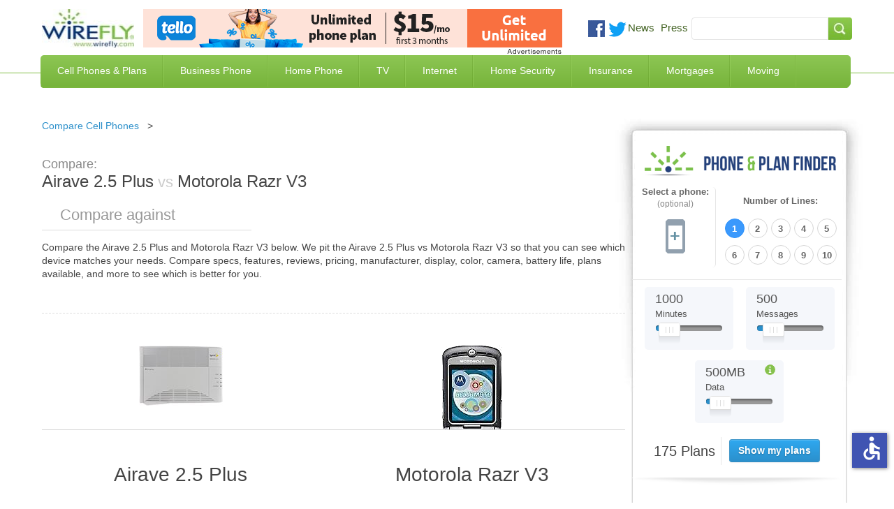

--- FILE ---
content_type: application/javascript
request_url: https://ml314.com/utsync.ashx?pub=&adv=&et=0&eid=52621&ct=js&pi=&fp=&clid=&if=0&ps=&cl=&mlt=&data=&&cp=https%3A%2F%2Fwww.wirefly.com%2Fcompare%2Fairave-2.5-plus-vs-motorola-razr-v3&pv=1769803102942_1bmwjgo45&bl=en-us@posix&cb=5306875&return=&ht=&d=&dc=&si=1769803102942_1bmwjgo45&cid=&s=1280x720&rp=&v=2.8.0.252
body_size: 700
content:
_ml.setFPI('3658677743581659140');_ml.syncCallback({"es":true,"ds":true});_ml.processTag({ url: 'https://dpm.demdex.net/ibs:dpid=22052&dpuuid=3658677743581659140&redir=', type: 'img' });
_ml.processTag({ url: 'https://idsync.rlcdn.com/395886.gif?partner_uid=3658677743581659140', type: 'img' });
_ml.processTag({ url: 'https://match.adsrvr.org/track/cmf/generic?ttd_pid=d0tro1j&ttd_tpi=1', type: 'img' });
_ml.processTag({ url: 'https://ib.adnxs.com/getuid?https://ml314.com/csync.ashx%3Ffp=$UID%26person_id=3658677743581659140%26eid=2', type: 'img' });


--- FILE ---
content_type: application/javascript; charset=utf-8
request_url: https://www.wirefly.com/sites/wirefly.com/files/json/phones_listing.js?t85d3w
body_size: 78182
content:
window.object_phones= {"phone":[{"title":"Acer Liquid M220","technology":"3","keyboard":"3","manufacturer":"Acer","device_type":"Smartphone","display_size":"4.00","operating_system":"3","top_ten_phone":"11","status":"Y","phone_form":"2","data_type":"2","internal_memory":"4.00","hearing_aid_compatible":"0","rear_camera_MP":"5.00","talk_time":"0","features":"2||3||4||5||7||9||10||11||12||13||18||19||21","id":"4901","image_path":"\/sites\/wirefly.com\/files\/phone\/large\/acer-liquid-m220-white.png","path":"\/product\/acer-liquid-m220","operating_system_text":"Windows","created":"1430265601","deal":"0","carrier":"unlocked"},{"title":"Acer Liquid Zest Plus","technology":"3","keyboard":"3","manufacturer":"Acer","device_type":"Smartphone","display_size":"5.50","operating_system":"2","top_ten_phone":"11","status":"Y","phone_form":"2","data_type":"3","internal_memory":"16.00","hearing_aid_compatible":"0","rear_camera_MP":"13.00","talk_time":"1203","features":"1||2||3||4||5||6||7||9||10||11||13||18||19||21","id":"348742","image_path":"\/sites\/wirefly.com\/files\/phone\/large\/acer-liquid-zest-plus-white.png","path":"\/product\/acer-liquid-zest-plus","operating_system_text":"Android","created":"1516351201","deal":"0","carrier":"tpo","pricing":{"with_contract":{"@attributes":{"tpo":""}},"normal":{"@attributes":{"tpo":"99.00"}}}},{"title":"Airave 2.5 Plus","technology":"1","keyboard":"0","manufacturer":"Sprint","device_type":"Laptop Card","display_size":"0.00","operating_system":"0","top_ten_phone":"11","status":"Y","phone_form":"0","data_type":"2","internal_memory":"0.00","hearing_aid_compatible":"0","rear_camera_MP":"0.00","talk_time":"0","features":"9||12||21","id":"5098","image_path":"\/sites\/wirefly.com\/files\/phone\/large\/airave-2.5-plus-white.jpg","path":"\/product\/airave-25-plus","operating_system_text":"None","created":"1432321201","deal":"0","carrier":"ting"},{"title":"Alcatel 1","technology":"3","keyboard":"3","manufacturer":"Alcatel","device_type":"Smartphone","display_size":"5.00","operating_system":"2","top_ten_phone":"11","status":"Y","phone_form":"2","data_type":"3","internal_memory":"8.00","hearing_aid_compatible":"0","rear_camera_MP":"5.00","talk_time":"1394","features":"1||2||3||4||5||6||7||9||10||11||13||18||19||21","id":"409421","image_path":"\/sites\/wirefly.com\/files\/phone\/large\/alcatel-1-black.png","path":"\/product\/alcatel-1","operating_system_text":"Android","created":"1555142402","deal":"0","carrier":"puretalkusa","pricing":{"with_contract":{"@attributes":{"puretalkusa":""}},"normal":{"@attributes":{"puretalkusa":"99.99"}}}},{"title":"Alcatel 1X","technology":"3","keyboard":"3","manufacturer":"Alcatel","device_type":"Smartphone","display_size":"5.30","operating_system":"2","top_ten_phone":"11","status":"Y","phone_form":"2","data_type":"3","internal_memory":"16.00","hearing_aid_compatible":"1","rear_camera_MP":"8.00","talk_time":"1245","features":"1||2||3||4||5||6||7||9||10||11||12||13||18||19||21||22","id":"405582","image_path":"\/sites\/wirefly.com\/files\/phone\/large\/alcatel-1x-black.png","path":"\/product\/alcatel-1x","operating_system_text":"Android","created":"1533024001","deal":"0","carrier":"puretalkusa","pricing":{"with_contract":{"@attributes":{"puretalkusa":""}},"normal":{"@attributes":{"puretalkusa":"109.99"}}}},{"title":"Alcatel 1X Evolve","technology":"3","keyboard":"3","manufacturer":"Alcatel","device_type":"Smartphone","display_size":"5.30","operating_system":"2","top_ten_phone":"11","status":"Y","phone_form":"2","data_type":"3","internal_memory":"16.00","hearing_aid_compatible":"4","rear_camera_MP":"8.00","talk_time":"1260","features":"1||2||3||4||5||6||7||9||10||11||12||13||18||19||21||22","id":"408002","image_path":"\/sites\/wirefly.com\/files\/phone\/large\/alcatel-1x-evolve-blue.png","path":"\/product\/alcatel-1x-evolve","operating_system_text":"Android","created":"1548730802","deal":"0","carrier":"metropcs","pricing":{"with_contract":{"@attributes":{"metropcs":""}},"normal":{"@attributes":{"metropcs":"0.00"}}}},{"title":"Alcatel 3V","technology":"3","keyboard":"3","manufacturer":"Alcatel","device_type":"Smartphone","display_size":"6.00","operating_system":"2","top_ten_phone":"11","status":"Y","phone_form":"2","data_type":"3","internal_memory":"16.00","hearing_aid_compatible":"3","rear_camera_MP":"12.00","talk_time":"1209","features":"1||2||3||4||5||6||7||9||10||11||12||13||14||18||19||21||22","id":"403855","image_path":"\/sites\/wirefly.com\/files\/phone\/large\/alcatel-3v-black.png","path":"\/product\/alcatel-3v","operating_system_text":"Android","created":"1527732001","deal":"0","carrier":"metropcs||puretalkusa||reachmobile","pricing":{"with_contract":{"@attributes":{"puretalkusa":"","metropcs":""}},"normal":{"@attributes":{"puretalkusa":"169.99","metropcs":"0.00"}}}},{"title":"Alcatel 510A","technology":"3","keyboard":"1","manufacturer":"Alcatel","device_type":"Feature Phone","display_size":"1.80","operating_system":"0","top_ten_phone":"11","status":"Y","phone_form":"2","data_type":"2","internal_memory":"0.06","hearing_aid_compatible":"3","rear_camera_MP":"0.00","talk_time":"252","features":"18","id":"847","image_path":"\/sites\/wirefly.com\/files\/phone\/large\/alcatel-510a-silver.png","path":"\/product\/alcatel\/alcatel-510-gophone","operating_system_text":"None","created":"1401727083","deal":"0","carrier":"att","pricing":{"with_contract":{"@attributes":{"att":"14.99"}},"normal":{"@attributes":{"att":"19.99"}}}},{"title":"Alcatel 7","technology":"3","keyboard":"3","manufacturer":"Alcatel","device_type":"Smartphone","display_size":"6.00","operating_system":"2","top_ten_phone":"11","status":"Y","phone_form":"2","data_type":"3","internal_memory":"32.00","hearing_aid_compatible":"4","rear_camera_MP":"12.00","talk_time":"1680","features":"1||2||3||4||5||6||7||9||10||11||12||13||18||19||21||22","id":"405810","image_path":"\/sites\/wirefly.com\/files\/phone\/large\/alcatel-7-black.png","path":"\/product\/alcatel-7","operating_system_text":"Android","created":"1534233602","deal":"0","carrier":"metropcs","pricing":{"with_contract":{"@attributes":{"metropcs":""}},"normal":{"@attributes":{"metropcs":"0.00"}}}},{"title":"Alcatel 768","technology":"3","keyboard":"1","manufacturer":"Alcatel","device_type":"Feature Phone","display_size":"2.40","operating_system":"0","top_ten_phone":"11","status":"Y","phone_form":"1","data_type":"2","internal_memory":"0.01","hearing_aid_compatible":"6","rear_camera_MP":"2.00","talk_time":"330","features":"2||5||6||9||13","id":"856","image_path":"\/sites\/wirefly.com\/files\/phone\/large\/alcatel-768-black.png","path":"\/product\/alcatel\/alcatel-768","operating_system_text":"None","created":"1401820846","deal":"0","carrier":"metropcs"},{"title":"Alcatel 871A GoPhone","technology":"3","keyboard":"2","manufacturer":"Alcatel","device_type":"Feature Phone","display_size":"2.00","operating_system":"0","top_ten_phone":"11","status":"Y","phone_form":"2","data_type":"2","internal_memory":"50.00","hearing_aid_compatible":"3","rear_camera_MP":"2.00","talk_time":"270","features":"2||6||13||16||18","id":"848","image_path":"\/sites\/wirefly.com\/files\/phone\/large\/alcatel-871a-gophone-gray.png","path":"\/product\/alcatel\/alcatel-871a-gophone","operating_system_text":"None","created":"1401735907","deal":"0","carrier":"att","pricing":{"with_contract":{"@attributes":{"att":"19.99"}},"normal":{"@attributes":{"att":"29.99"}}}},{"title":"Alcatel A206G","technology":"0","keyboard":"1","manufacturer":"Alcatel","device_type":"Feature Phone","display_size":"0.00","operating_system":"0","top_ten_phone":"11","status":"Y","phone_form":"1","data_type":"2","internal_memory":"0.00","hearing_aid_compatible":"5","rear_camera_MP":"0.30","talk_time":"300","features":"2||6||13||18","id":"34665","image_path":"\/sites\/wirefly.com\/files\/phone\/large\/alcatel-a206g-black.png","path":"\/product\/alcatel-a206g","operating_system_text":"None","created":"1470380401","deal":"0","carrier":"unlocked"},{"title":"Alcatel A30","technology":"3","keyboard":"3","manufacturer":"Alcatel","device_type":"Smartphone","display_size":"5.00","operating_system":"2","top_ten_phone":"11","status":"Y","phone_form":"2","data_type":"3","internal_memory":"16.00","hearing_aid_compatible":"0","rear_camera_MP":"8.00","talk_time":"1215","features":"1||2||3||4||5||7||9||10||11||12||13||18||19||21","id":"221737","image_path":"\/sites\/wirefly.com\/files\/phone\/large\/alcatel-a30-black.png","path":"\/product\/alcatel-a30","operating_system_text":"Android","created":"1490426401","deal":"0","carrier":"boommobile||puretalkusa||republicwireless||unlocked","pricing":{"with_contract":{"@attributes":{"republicwireless":"","puretalkusa":"","boommobile":""}},"normal":{"@attributes":{"republicwireless":"99.00","puretalkusa":"99.99","boommobile":"129.99"}}}},{"title":"Alcatel A30 Fierce","technology":"3","keyboard":"3","manufacturer":"Alcatel","device_type":"Smartphone","display_size":"5.50","operating_system":"2","top_ten_phone":"11","status":"Y","phone_form":"2","data_type":"3","internal_memory":"16.00","hearing_aid_compatible":"6","rear_camera_MP":"13.00","talk_time":"720","features":"1||2||3||4||5||6||7||9||10||11||13||18||19||21","id":"345064","image_path":"\/sites\/wirefly.com\/files\/phone\/large\/alcatel-a30-fierce-black.png","path":"\/product\/alcatel-a30-fierce","operating_system_text":"Android","created":"1505288401","deal":"0","carrier":"metropcs","pricing":{"with_contract":{"@attributes":{"metropcs":""}},"normal":{"@attributes":{"metropcs":"0.00"}}}},{"title":"Alcatel A30 Plus","technology":"3","keyboard":"0","manufacturer":"Alcatel","device_type":"Smartphone","display_size":"5.50","operating_system":"2","top_ten_phone":"11","status":"Y","phone_form":"2","data_type":"3","internal_memory":"16.00","hearing_aid_compatible":"3","rear_camera_MP":"13.00","talk_time":"720","features":"1||2||3||4||5||6||7||9||10||11||13||18||19||21","id":"312452","image_path":"\/sites\/wirefly.com\/files\/phone\/large\/alcatel-a30-plus-black.png","path":"\/product\/alcatel-a30-plus","operating_system_text":"Android","created":"1498636801","deal":"0","carrier":"puretalkusa","pricing":{"with_contract":{"@attributes":{"puretalkusa":""}},"normal":{"@attributes":{"puretalkusa":"119.99"}}}},{"title":"Alcatel A392G","technology":"2","keyboard":"1","manufacturer":"Alcatel","device_type":"Feature Phone","display_size":"2.40","operating_system":"0","top_ten_phone":"11","status":"Y","phone_form":"1","data_type":"2","internal_memory":"0.00","hearing_aid_compatible":"5","rear_camera_MP":"2.00","talk_time":"180","features":"2||5||6||9||13||18","id":"5079","image_path":"\/sites\/wirefly.com\/files\/phone\/large\/alcatel-a392g-black.png","path":"\/product\/alcatel-a392g","operating_system_text":"None","created":"1432170001","deal":"0","carrier":"puretalkusa||straighttalk||tracfone","pricing":{"with_contract":{"@attributes":{"puretalkusa":""}},"normal":{"@attributes":{"puretalkusa":"49.99"}}}},{"title":"Alcatel A394C","technology":"1","keyboard":"1","manufacturer":"Alcatel","device_type":"Feature Phone","display_size":"2.40","operating_system":"0","top_ten_phone":"11","status":"Y","phone_form":"1","data_type":"2","internal_memory":"0.26","hearing_aid_compatible":"6","rear_camera_MP":"2.00","talk_time":"240","features":"2||5||9||13||18","id":"34713","image_path":"\/sites\/wirefly.com\/files\/phone\/large\/alcatel-a394c-black.png","path":"\/product\/alcatel-a394c","operating_system_text":"None","created":"1470466802","deal":"0","carrier":"tracfone","pricing":{"with_contract":{"@attributes":{"tracfone":""}},"normal":{"@attributes":{"tracfone":"29.99"}}}},{"title":"Alcatel A50","technology":"3","keyboard":"3","manufacturer":"Alcatel","device_type":"Smartphone","display_size":"5.20","operating_system":"2","top_ten_phone":"11","status":"Y","phone_form":"2","data_type":"3","internal_memory":"16.00","hearing_aid_compatible":"4","rear_camera_MP":"13.00","talk_time":"780","features":"1||2||3||4||5||6||7||9||10||11||13||18||19||21","id":"312515","image_path":"\/sites\/wirefly.com\/files\/phone\/large\/alcatel-a50-black.png","path":"\/product\/alcatel-a50","operating_system_text":"Android","created":"1498723202","deal":"0","carrier":"puretalkusa||ting||unlocked||verizonwireless","pricing":{"with_contract":{"@attributes":{"ting":"","puretalkusa":"","verizonwireless":""}},"normal":{"@attributes":{"ting":"179.00","puretalkusa":"139.99","verizonwireless":"349.99"}}}},{"title":"Alcatel AVALON V","technology":"3","keyboard":"3","manufacturer":"Alcatel","device_type":"Smartphone","display_size":"5.30","operating_system":"2","top_ten_phone":"11","status":"Y","phone_form":"2","data_type":"3","internal_memory":"16.00","hearing_aid_compatible":"3","rear_camera_MP":"5.00","talk_time":"1080","features":"1||2||3||4||5||6||7||9||10||11||12||13||18||19||21","id":"412381","image_path":"\/sites\/wirefly.com\/files\/phone\/large\/alcatel-avalon-v-gray.png","path":"\/product\/alcatel-avalon-v","operating_system_text":"Android","created":"1564560002","deal":"0","carrier":"unlocked"},{"title":"Alcatel CAMEOX","technology":"3","keyboard":"3","manufacturer":"Alcatel","device_type":"Smartphone","display_size":"5.00","operating_system":"2","top_ten_phone":"11","status":"Y","phone_form":"2","data_type":"3","internal_memory":"16.00","hearing_aid_compatible":"4","rear_camera_MP":"5.00","talk_time":"900","features":"1||2||3||4||5||6||7||9||10||11||12||13||18||19||21","id":"405498","image_path":"\/sites\/wirefly.com\/files\/phone\/large\/alcatel-cameox-white.png","path":"\/product\/alcatel-cameox","operating_system_text":"Android","created":"1531879202","deal":"0","carrier":"att","pricing":{"with_contract":{"@attributes":{"att":""}},"normal":{"@attributes":{"att":"4.99"}}}},{"title":"Alcatel Cinch","technology":"0","keyboard":"1","manufacturer":"Alcatel","device_type":"Feature Phone","display_size":"1.80","operating_system":"0","top_ten_phone":"11","status":"Y","phone_form":"2","data_type":"2","internal_memory":"0.13","hearing_aid_compatible":"5","rear_camera_MP":"0.00","talk_time":"857","features":"2||18","id":"37346","image_path":"\/sites\/wirefly.com\/files\/phone\/large\/alcatel-cinch-black.png","path":"\/product\/alcatel-cinch","operating_system_text":"None","created":"1476255601","deal":"0","carrier":"twigby||unlocked","pricing":{"with_contract":{"@attributes":{"twigby":""}},"normal":{"@attributes":{"twigby":"22.00"}}}},{"title":"Alcatel Dawn","technology":"0","keyboard":"3","manufacturer":"Alcatel","device_type":"Smartphone","display_size":"4.50","operating_system":"2","top_ten_phone":"11","status":"Y","phone_form":"2","data_type":"3","internal_memory":"8.00","hearing_aid_compatible":"0","rear_camera_MP":"5.00","talk_time":"780","features":"1||2||3||4||5||7||9||11||12||13||18||19||21","id":"33886","image_path":"\/sites\/wirefly.com\/files\/phone\/large\/alcatel-dawn-black.png","path":"\/product\/alcatel-dawn","operating_system_text":"Android","created":"1468047601","deal":"0","carrier":"boostmobile||textnow||tpo||virginmobile","pricing":{"with_contract":{"@attributes":{"boostmobile":"","virginmobile":"","textnow":"","tpo":""}},"normal":{"@attributes":{"boostmobile":"39.99","virginmobile":"69.99","textnow":"22.99","tpo":"59.00"}}}},{"title":"Alcatel FIERCE 4","technology":"3","keyboard":"3","manufacturer":"Alcatel","device_type":"Smartphone","display_size":"5.50","operating_system":"2","top_ten_phone":"11","status":"Y","phone_form":"2","data_type":"3","internal_memory":"16.00","hearing_aid_compatible":"6","rear_camera_MP":"8.00","talk_time":"1206","features":"1||2||3||4||5||6||7||9||10||11||12||13||18||19||21","id":"403749","image_path":"\/sites\/wirefly.com\/files\/phone\/large\/alcatel-fierce-4-black.png","path":"\/product\/alcatel-fierce-4","operating_system_text":"Android","created":"1527062402","deal":"0","carrier":"metropcs","pricing":{"with_contract":{"@attributes":{"metropcs":""}},"normal":{"@attributes":{"metropcs":"79.00"}}}},{"title":"Alcatel GO FLIP","technology":"3","keyboard":"1","manufacturer":"Alcatel","device_type":"Smartphone","display_size":"2.80","operating_system":"0","top_ten_phone":"11","status":"Y","phone_form":"1","data_type":"3","internal_memory":"4.00","hearing_aid_compatible":"0","rear_camera_MP":"0.00","talk_time":"480","features":"1||2||5||9||12||18","id":"221466","image_path":"\/sites\/wirefly.com\/files\/phone\/large\/alcatel-go-flip-black.png","path":"\/product\/alcatel-go-flip","operating_system_text":"None","created":"1489454402","deal":"0","carrier":"boostmobile||metropcs||puretalkusa||reachmobile||sprint||ting||virginmobile","pricing":{"with_contract":{"@attributes":{"sprint":"","boostmobile":"","virginmobile":"","ting":"","metropcs":"","puretalkusa":""}},"normal":{"@attributes":{"sprint":"96.00","boostmobile":"19.99","virginmobile":"19.99","ting":"49.00","metropcs":"0.00","puretalkusa":"109.99"}}}},{"title":"Alcatel GO FLIP 3","technology":"2","keyboard":"1","manufacturer":"Alcatel","device_type":"Feature Phone","display_size":"2.80","operating_system":"0","top_ten_phone":"11","status":"Y","phone_form":"1","data_type":"3","internal_memory":"4.00","hearing_aid_compatible":"0","rear_camera_MP":"2.00","talk_time":"474","features":"1||2||5||6||11||13||18","id":"416542","image_path":"\/sites\/wirefly.com\/files\/phone\/large\/alcatel-go-flip-3-black.png","path":"\/product\/alcatel-go-flip-3","operating_system_text":"None","created":"1582837202","deal":"0","carrier":"reachmobile||unlocked"},{"title":"Alcatel Ideal","technology":"2","keyboard":"3","manufacturer":"Alcatel","device_type":"Smartphone","display_size":"4.50","operating_system":"2","top_ten_phone":"11","status":"Y","phone_form":"2","data_type":"3","internal_memory":"8.00","hearing_aid_compatible":"3","rear_camera_MP":"5.00","talk_time":"360","features":"1||2||3||4||5||6||7||10||11||12||13||18||19||21","id":"38207","image_path":"\/sites\/wirefly.com\/files\/phone\/large\/alcatel-ideal-black.png","path":"\/product\/alcatel-ideal","operating_system_text":"Android","created":"1478657102","deal":"0","carrier":"puretalkusa||unlocked","pricing":{"with_contract":{"@attributes":{"puretalkusa":""}},"normal":{"@attributes":{"puretalkusa":"50.00"}}}},{"title":"Alcatel idealXCITE","technology":"3","keyboard":"3","manufacturer":"Alcatel","device_type":"Smartphone","display_size":"5.00","operating_system":"2","top_ten_phone":"11","status":"Y","phone_form":"2","data_type":"3","internal_memory":"8.00","hearing_aid_compatible":"4","rear_camera_MP":"5.00","talk_time":"0","features":"1||2||3||4||5||6||7||9||10||11||13||18||19||21","id":"370747","image_path":"\/sites\/wirefly.com\/files\/phone\/large\/alcatel-idealxcite-black.png","path":"\/product\/alcatel-idealxcite","operating_system_text":"Android","created":"1517474401","deal":"0","carrier":"puretalkusa||tpo","pricing":{"with_contract":{"@attributes":{"puretalkusa":"","tpo":""}},"normal":{"@attributes":{"puretalkusa":"65.00","tpo":"59.00"}}}},{"title":"Alcatel Idol 4","technology":"3","keyboard":"3","manufacturer":"Alcatel","device_type":"Smartphone","display_size":"5.20","operating_system":"2","top_ten_phone":"11","status":"Y","phone_form":"2","data_type":"3","internal_memory":"16.00","hearing_aid_compatible":"0","rear_camera_MP":"8.00","talk_time":"868","features":"1||2||3||4||5||6||7||9||10||11||12||13||14||18||19","id":"32193","image_path":{},"path":"\/product\/alcatel-idol-4","operating_system_text":"Android","created":"1458284401","deal":"0","carrier":"cricket","pricing":{"with_contract":{"@attributes":{"cricket":""}},"normal":{"@attributes":{"cricket":"39.99"}}}},{"title":"Alcatel Idol 4S","technology":"3","keyboard":"3","manufacturer":"Alcatel","device_type":"Smartphone","display_size":"5.50","operating_system":"2","top_ten_phone":"11","status":"Y","phone_form":"2","data_type":"3","internal_memory":"32.00","hearing_aid_compatible":"0","rear_camera_MP":"8.00","talk_time":"864","features":"1||2||3||4||5||6||7||9||10||11||12||13||14||18||19||21","id":"32194","image_path":"\/sites\/wirefly.com\/files\/phone\/large\/alcatel-idol-4s-gray.png","path":"\/product\/alcatel-idol-4s","operating_system_text":"Android","created":"1458284401","deal":"0","carrier":"unlocked"},{"title":"Alcatel Idol 4S with Windows 10","technology":"3","keyboard":"3","manufacturer":"Alcatel","device_type":"Smartphone","display_size":"5.50","operating_system":"3","top_ten_phone":"11","status":"Y","phone_form":"2","data_type":"3","internal_memory":"64.00","hearing_aid_compatible":"4","rear_camera_MP":"21.00","talk_time":"780","features":"1||2||3||4||5||7||9||10||11||13||18||19||21||22","id":"38141","image_path":"\/sites\/wirefly.com\/files\/phone\/large\/alcatel-idol-4s-with-windows-10-black.png","path":"\/product\/alcatel-idol-4s-windows-10","operating_system_text":"Windows","created":"1478070301","deal":"0","carrier":"unlocked"},{"title":"Alcatel IDOL 5","technology":"3","keyboard":"3","manufacturer":"Alcatel","device_type":"Smartphone","display_size":"5.20","operating_system":"2","top_ten_phone":"11","status":"Y","phone_form":"2","data_type":"3","internal_memory":"32.00","hearing_aid_compatible":"6","rear_camera_MP":"12.00","talk_time":"1168","features":"1||2||3||4||5||6||7||9||10||11||12||13||18||19||21||22","id":"403258","image_path":"\/sites\/wirefly.com\/files\/phone\/large\/alcatel-idol-5-black.png","path":"\/product\/alcatel-idol-5","operating_system_text":"Android","created":"1526522401","deal":"0","carrier":"cricket","pricing":{"with_contract":{"@attributes":{"cricket":""}},"normal":{"@attributes":{"cricket":"19.99"}}}},{"title":"Alcatel Idol 5S","technology":"3","keyboard":"3","manufacturer":"Alcatel","device_type":"Smartphone","display_size":"5.20","operating_system":"2","top_ten_phone":"11","status":"Y","phone_form":"2","data_type":"3","internal_memory":"32.00","hearing_aid_compatible":"3","rear_camera_MP":"12.00","talk_time":"8687","features":"1||2||3||4||5||6||7||9||10||11||12||13||18||19||21||22","id":"312516","image_path":"\/sites\/wirefly.com\/files\/phone\/large\/alcatel-idol-5s-black.png","path":"\/product\/alcatel-idol-5s","operating_system_text":"Android","created":"1498723202","deal":"0","carrier":"net10||puretalkusa||ting||unlocked","pricing":{"with_contract":{"@attributes":{"ting":"","puretalkusa":"","net10":""}},"normal":{"@attributes":{"ting":"309.00","puretalkusa":"249.99","net10":"189.00"}}}},{"title":"Alcatel Insight","technology":"3","keyboard":"3","manufacturer":"Alcatel","device_type":"Smartphone","display_size":"5.00","operating_system":"2","top_ten_phone":"11","status":"Y","phone_form":"2","data_type":"3","internal_memory":"16.00","hearing_aid_compatible":"0","rear_camera_MP":"5.00","talk_time":"480","features":"1||2||3||4||5||6||7||9||10||11||12||13||18||19||21","id":"414349","image_path":"\/sites\/wirefly.com\/files\/phone\/large\/alcatel-insight-gray.png","path":"\/product\/alcatel-insight","operating_system_text":"Android","created":"1572508802","deal":"0","carrier":"cricket","pricing":{"with_contract":{"@attributes":{"cricket":""}},"normal":{"@attributes":{"cricket":"0.00"}}}},{"title":"Alcatel MyFlip","technology":"1","keyboard":"1","manufacturer":"Alcatel","device_type":"Feature Phone","display_size":"2.80","operating_system":"0","top_ten_phone":"11","status":"Y","phone_form":"1","data_type":"3","internal_memory":"4.00","hearing_aid_compatible":"0","rear_camera_MP":"0.00","talk_time":"480","features":"18","id":"407847","image_path":"\/sites\/wirefly.com\/files\/phone\/large\/alcatel-myflip-black.png","path":"\/product\/alcatel-myflip","operating_system_text":"None","created":"1543525201","deal":"0","carrier":"net10||straighttalk","pricing":{"with_contract":{"@attributes":{"net10":""}},"normal":{"@attributes":{"net10":"9.99"}}}},{"title":"Alcatel One Touch 991","technology":"3","keyboard":"3","manufacturer":"Alcatel","device_type":"Smartphone","display_size":"0.00","operating_system":"2","top_ten_phone":"11","status":"Y","phone_form":"2","data_type":"2","internal_memory":"0.15","hearing_aid_compatible":"0","rear_camera_MP":"3.15","talk_time":"600","features":"2||4||5||6||7||9||13||21","id":"4682","image_path":"\/sites\/wirefly.com\/files\/phone\/large\/alcatel-one-touch-991-black.jpg","path":"\/product\/alcatel-one-touch-991","operating_system_text":"Android","created":"1425416844","deal":"0","carrier":"givmobile","pricing":{"with_contract":{"@attributes":{"givmobile":""}},"normal":{"@attributes":{"givmobile":"69.00"}}}},{"title":"Alcatel One Touch Evolve","technology":"2","keyboard":"0","manufacturer":"Alcatel","device_type":"Smartphone","display_size":"4.00","operating_system":"2","top_ten_phone":"11","status":"Y","phone_form":"2","data_type":"3","internal_memory":"4.00","hearing_aid_compatible":"5","rear_camera_MP":"5.00","talk_time":"780","features":"1||2||3||4||5||6||7||9||10||11||12||13||15||18||19||21","id":"857","image_path":"\/sites\/wirefly.com\/files\/phone\/large\/alcatel-one-touch-evolve-black.png","path":"\/product\/alcatel\/alcatel-one-touch-evolve","operating_system_text":"Android","created":"1401823601","deal":"0","carrier":"boostmobile||metropcs||tmobile||usmobile","pricing":{"with_contract":{"@attributes":{"usmobile":""}},"normal":{"@attributes":{"usmobile":"59.00"}}}},{"title":"Alcatel OneTouch B3G","technology":"0","keyboard":"1","manufacturer":"Alcatel","device_type":"Feature Phone","display_size":"2.40","operating_system":"0","top_ten_phone":"11","status":"Y","phone_form":"1","data_type":"2","internal_memory":"0.00","hearing_aid_compatible":"6","rear_camera_MP":"2.00","talk_time":"240","features":"2||15||18","id":"31029","image_path":"\/sites\/wirefly.com\/files\/phone\/large\/alcatel-onetouch-b3g-black.png","path":"\/product\/alcatel-onetouch-b3g","operating_system_text":"None","created":"1453449601","deal":"0","carrier":"tpo","pricing":{"with_contract":{"@attributes":{"tpo":""}},"normal":{"@attributes":{"tpo":"39.00"}}}},{"title":"Alcatel OneTouch Conquest","technology":"0","keyboard":"3","manufacturer":"Alcatel","device_type":"Smartphone","display_size":"0.00","operating_system":"2","top_ten_phone":"11","status":"Y","phone_form":"2","data_type":"3","internal_memory":"8.00","hearing_aid_compatible":"0","rear_camera_MP":"5.00","talk_time":"960","features":"1||2||3||4||5||6||7||12||13||17||18||19||21","id":"24973","image_path":"\/sites\/wirefly.com\/files\/phone\/large\/alcatel-onetouch-conquest-black.jpg","path":"\/product\/alcatel-onetouch-conquest","operating_system_text":"Android","created":"1438218302","deal":"0","carrier":"boostmobile","pricing":{"with_contract":{"@attributes":{"boostmobile":""}},"normal":{"@attributes":{"boostmobile":"129.99"}}}},{"title":"Alcatel OneTouch Elevate","technology":"0","keyboard":"3","manufacturer":"Alcatel","device_type":"Smartphone","display_size":"4.50","operating_system":"2","top_ten_phone":"11","status":"Y","phone_form":"2","data_type":"3","internal_memory":"8.00","hearing_aid_compatible":"3","rear_camera_MP":"5.00","talk_time":"960","features":"1||2||3||4||5||6||7||9||13||18||19||21","id":"24994","image_path":"\/sites\/wirefly.com\/files\/phone\/large\/alcatel-onetouch-elevate-black.png","path":"\/product\/alcatel-onetouch-elevate","operating_system_text":"Android","created":"1438239901","deal":"0","carrier":"textnow||virginmobile","pricing":{"with_contract":{"@attributes":{"virginmobile":"","textnow":""}},"normal":{"@attributes":{"virginmobile":"99.99","textnow":"27.99"}}}},{"title":"Alcatel OneTouch Evolve 2","technology":"3","keyboard":"3","manufacturer":"Alcatel","device_type":"Smartphone","display_size":"0.00","operating_system":"2","top_ten_phone":"11","status":"Y","phone_form":"2","data_type":"3","internal_memory":"0.51","hearing_aid_compatible":"5","rear_camera_MP":"5.00","talk_time":"360","features":"1||2||3||5||7||10||13||18||19||21","id":"5063","image_path":"\/sites\/wirefly.com\/files\/phone\/large\/alcatel-onetouch-evolve-2-black.jpg","path":"\/product\/alcatel-onetouch-evolve-2","operating_system_text":"Android","created":"1432083602","deal":"0","carrier":"metropcs||ting||unlocked||usmobile","pricing":{"with_contract":{"@attributes":{"usmobile":"","ting":""}},"normal":{"@attributes":{"usmobile":"59.00","ting":"63.00"}}}},{"title":"ALCATEL ONETOUCH Fierce","technology":"3","keyboard":"3","manufacturer":"Alcatel","device_type":"Smartphone","display_size":"4.50","operating_system":"2","top_ten_phone":"11","status":"Y","phone_form":"2","data_type":"3","internal_memory":"2.40","hearing_aid_compatible":"3","rear_camera_MP":"5.00","talk_time":"480","features":"1||2||3||4||5||6||8||9||10||12||13||18||19||21","id":"851","image_path":"\/sites\/wirefly.com\/files\/phone\/large\/alcatel-onetouch-fierce-black.png","path":"\/product\/alcatel\/alcatel-onetouch-fierce-1","operating_system_text":"Android","created":"1401744680","deal":"0","carrier":"tmobile"},{"title":"Alcatel OneTouch Fierce 2","technology":"3","keyboard":"3","manufacturer":"Alcatel","device_type":"Smartphone","display_size":"0.00","operating_system":"2","top_ten_phone":"11","status":"Y","phone_form":"2","data_type":"3","internal_memory":"0.10","hearing_aid_compatible":"3","rear_camera_MP":"5.00","talk_time":"360","features":"1||2||3||4||5||7||8||9||13||18||19||21","id":"5064","image_path":"\/sites\/wirefly.com\/files\/phone\/large\/alcatel-onetouch-fierce-2-black.jpg","path":"\/product\/alcatel-onetouch-fierce-2","operating_system_text":"Android","created":"1432083602","deal":"0","carrier":"boostmobile||tmobile"},{"title":"Alcatel OneTouch Fierce XL","technology":"3","keyboard":"3","manufacturer":"Alcatel","device_type":"Smartphone","display_size":"5.50","operating_system":"2","top_ten_phone":"11","status":"Y","phone_form":"2","data_type":"3","internal_memory":"12.00","hearing_aid_compatible":"6","rear_camera_MP":"8.00","talk_time":"896","features":"1||2||3||4||5||6||7||9||10||11||12||13||18||19||21","id":"30788","image_path":"\/sites\/wirefly.com\/files\/phone\/large\/alcatel-onetouch-fierce-xl-black.png","path":"\/product\/alcatel-onetouch-fierce-xl","operating_system_text":"Android","created":"1452326402","deal":"0","carrier":"tpo","pricing":{"with_contract":{"@attributes":{"tpo":""}},"normal":{"@attributes":{"tpo":"99.00"}}}},{"title":"Alcatel ONETOUCH Fling","technology":"0","keyboard":"2","manufacturer":"Alcatel","device_type":"Feature Phone","display_size":"2.40","operating_system":"0","top_ten_phone":"11","status":"Y","phone_form":"1","data_type":"0","internal_memory":"0.00","hearing_aid_compatible":"0","rear_camera_MP":"2.00","talk_time":"0","features":"2||13||16||18","id":"4186","image_path":"\/sites\/wirefly.com\/files\/phone\/large\/alcatel-onetouch-fling-black.png","path":"\/product\/alcatel-fling","operating_system_text":"None","created":"1414691336","deal":"0","carrier":"tello||unlocked","pricing":{"with_contract":{"@attributes":{"tello":""}},"normal":{"@attributes":{"tello":"29.00"}}}},{"title":"Alcatel OneTouch Flint","technology":"3","keyboard":"3","manufacturer":"Alcatel","device_type":"Smartphone","display_size":"5.50","operating_system":"2","top_ten_phone":"11","status":"Y","phone_form":"2","data_type":"3","internal_memory":"16.00","hearing_aid_compatible":"4","rear_camera_MP":"8.00","talk_time":"1140","features":"1||2||3||4||5||6||7||9||10||11||13||18||19||21","id":"347108","image_path":"\/sites\/wirefly.com\/files\/phone\/large\/alcatel-onetouch-flint-black.png","path":"\/product\/alcatel-onetouch-flint","operating_system_text":"Android","created":"1509694802","deal":"0","carrier":"cricket||tpo","pricing":{"with_contract":{"@attributes":{"tpo":"","cricket":""}},"normal":{"@attributes":{"tpo":"89.00","cricket":"0.99"}}}},{"title":"Alcatel Onetouch Idol 3 (4.7\")","technology":"3","keyboard":"3","manufacturer":"Alcatel","device_type":"Smartphone","display_size":"4.70","operating_system":"2","top_ten_phone":"11","status":"Y","phone_form":"2","data_type":"3","internal_memory":"16.00","hearing_aid_compatible":"0","rear_camera_MP":"13.00","talk_time":"0","features":"1||2||3||4||5||6||7||9||10||11||13||14||18||19||21","id":"4700","image_path":"\/sites\/wirefly.com\/files\/phone\/large\/alcatel-onetouch-idol-3-%284.7%22%29-black.png","path":"\/product\/alcatel-onetouch-idol-3-47","operating_system_text":"Android","created":"1425520802","deal":"0","carrier":"cricket||ting","pricing":{"with_contract":{"@attributes":{"cricket":"","ting":""}},"normal":{"@attributes":{"cricket":"9.99","ting":"178.00"}}}},{"title":"Alcatel Onetouch Idol 3 (5.5\")","technology":"3","keyboard":"3","manufacturer":"Alcatel","device_type":"Smartphone","display_size":"5.50","operating_system":"2","top_ten_phone":"11","status":"Y","phone_form":"2","data_type":"3","internal_memory":"16.00","hearing_aid_compatible":"0","rear_camera_MP":"13.00","talk_time":"780","features":"1||2||3||4||5||6||7||9||10||11||12||13||14||18||19||21","id":"4701","image_path":"\/sites\/wirefly.com\/files\/phone\/large\/alcatel-onetouch-idol-3-%285.5%22%29-black.png","path":"\/product\/alcatel-onetouch-idol-3-55","operating_system_text":"Android","created":"1425520802","deal":"0","carrier":"cricket||ting","pricing":{"with_contract":{"@attributes":{"cricket":"","ting":""}},"normal":{"@attributes":{"cricket":"19.99","ting":"213.00"}}}},{"title":"Alcatel ONETOUCH Pixi Avion","technology":"0","keyboard":"3","manufacturer":"Alcatel","device_type":"Smartphone","display_size":"4.50","operating_system":"2","top_ten_phone":"11","status":"Y","phone_form":"2","data_type":"3","internal_memory":"8.00","hearing_aid_compatible":"3","rear_camera_MP":"2.00","talk_time":"1020","features":"1||2||4||5||7||9||11||13||18||19||21","id":"37348","image_path":"\/sites\/wirefly.com\/files\/phone\/large\/alcatel-onetouch-pixi-avion-black.png","path":"\/product\/alcatel-onetouch-pixi-avion","operating_system_text":"Android","created":"1476255901","deal":"0","carrier":"straighttalk||tracfone","pricing":{"with_contract":{"@attributes":{"straighttalk":"","tracfone":""}},"normal":{"@attributes":{"straighttalk":"0.00","tracfone":"9.99"}}}},{"title":"Alcatel Onetouch Pixi Bond","technology":"0","keyboard":"3","manufacturer":"Alcatel","device_type":"Smartphone","display_size":"4.50","operating_system":"2","top_ten_phone":"11","status":"Y","phone_form":"2","data_type":"2","internal_memory":"8.00","hearing_aid_compatible":"6","rear_camera_MP":"5.00","talk_time":"660","features":"2||3||4||5||7||9||10||13||18||19||21","id":"68500","image_path":"\/sites\/wirefly.com\/files\/phone\/large\/alcatel-onetouch-pixi-bond-black.png","path":"\/product\/alcatel-onetouch-pixi-bond","operating_system_text":"Android","created":"1480385101","deal":"0","carrier":"tracfone","pricing":{"with_contract":{"@attributes":{"tracfone":""}},"normal":{"@attributes":{"tracfone":"29.99"}}}},{"title":"Alcatel onetouch Pixi Charm","technology":"0","keyboard":"3","manufacturer":"Alcatel","device_type":"Smartphone","display_size":"4.50","operating_system":"2","top_ten_phone":"11","status":"Y","phone_form":"2","data_type":"3","internal_memory":"2.00","hearing_aid_compatible":"5","rear_camera_MP":"5.00","talk_time":"0","features":"1||2||3||4||5||7||9||10||13||18||19||21","id":"36880","image_path":"\/sites\/wirefly.com\/files\/phone\/large\/alcatel-onetouch-pixi-charm-black.png","path":"\/product\/alcatel-onetouch-pixi-charm","operating_system_text":"Android","created":"1473836401","deal":"0","carrier":"straighttalk||tracfone","pricing":{"with_contract":{"@attributes":{"straighttalk":"","tracfone":""}},"normal":{"@attributes":{"straighttalk":"0.00","tracfone":"4.99"}}}},{"title":"Alcatel onetouch Pixi ECLIPSE","technology":"0","keyboard":"3","manufacturer":"Alcatel","device_type":"Smartphone","display_size":"4.00","operating_system":"2","top_ten_phone":"11","status":"Y","phone_form":"2","data_type":"3","internal_memory":"0.00","hearing_aid_compatible":"6","rear_camera_MP":"2.00","talk_time":"660","features":"1||2||4||5||6||9||13||18||19||21","id":"34667","image_path":"\/sites\/wirefly.com\/files\/phone\/large\/alcatel-onetouch-pixi-eclipse-black.png","path":"\/product\/alcatel-onetouch-pixi-eclipse","operating_system_text":"Android","created":"1470380401","deal":"0","carrier":"net10||straighttalk","pricing":{"with_contract":{"@attributes":{"net10":"","straighttalk":""}},"normal":{"@attributes":{"net10":"0.00","straighttalk":"0.00"}}}},{"title":"Alcatel onetouch Pixi GLITZ","technology":"0","keyboard":"3","manufacturer":"Alcatel","device_type":"Smartphone","display_size":"3.40","operating_system":"2","top_ten_phone":"11","status":"Y","phone_form":"2","data_type":"3","internal_memory":"0.00","hearing_aid_compatible":"1","rear_camera_MP":"2.00","talk_time":"342","features":"1||2||5||6||9||13||18||19||21","id":"34669","image_path":"\/sites\/wirefly.com\/files\/phone\/large\/alcatel-onetouch-pixi-glitz-black.png","path":"\/product\/alcatel-onetouch-pixi-glitz","operating_system_text":"Android","created":"1470380401","deal":"0","carrier":"tracfone","pricing":{"with_contract":{"@attributes":{"tracfone":""}},"normal":{"@attributes":{"tracfone":"9.99"}}}},{"title":"Alcatel onetouch Pixi Glory LTE","technology":"3","keyboard":"3","manufacturer":"Alcatel","device_type":"Smartphone","display_size":"5.50","operating_system":"2","top_ten_phone":"11","status":"Y","phone_form":"2","data_type":"3","internal_memory":"0.00","hearing_aid_compatible":"4","rear_camera_MP":"5.00","talk_time":"1020","features":"1||2||3||4||5||7||9||10||13||18||19||21","id":"36170","image_path":"\/sites\/wirefly.com\/files\/phone\/large\/alcatel-onetouch-pixi-glory-lte-black.png","path":"\/product\/alcatel-onetouch-pixi-glory-lte","operating_system_text":"Android","created":"1472108701","deal":"0","carrier":"straighttalk","pricing":{"with_contract":{"@attributes":{"straighttalk":""}},"normal":{"@attributes":{"straighttalk":"4.99"}}}},{"title":"Alcatel onetouch Pixi PULSAR","technology":"1","keyboard":"3","manufacturer":"Alcatel","device_type":"Smartphone","display_size":"4.00","operating_system":"2","top_ten_phone":"11","status":"Y","phone_form":"2","data_type":"3","internal_memory":"4.00","hearing_aid_compatible":"3","rear_camera_MP":"2.00","talk_time":"342","features":"1||2||4||5||6||9||13||18||19||21","id":"34671","image_path":"\/sites\/wirefly.com\/files\/phone\/large\/alcatel-onetouch-pixi-pulsar-black.png","path":"\/product\/alcatel-onetouch-pixi-pulsar","operating_system_text":"Android","created":"1470380401","deal":"0","carrier":"straighttalk||tracfone","pricing":{"with_contract":{"@attributes":{"tracfone":"","straighttalk":""}},"normal":{"@attributes":{"tracfone":"19.99","straighttalk":"4.99"}}}},{"title":"Alcatel OneTouch Pop 7","technology":"3","keyboard":"3","manufacturer":"Alcatel","device_type":"Tablet","display_size":"0.00","operating_system":"2","top_ten_phone":"11","status":"Y","phone_form":"0","data_type":"3","internal_memory":"2.40","hearing_aid_compatible":"0","rear_camera_MP":"2.00","talk_time":"0","features":"1||2||5||7||9||13||19||21","id":"5074","image_path":"\/sites\/wirefly.com\/files\/phone\/large\/alcatel-onetouch-pop-7-black.jpg","path":"\/product\/alcatel-onetouch-pop-7","operating_system_text":"Android","created":"1432148401","deal":"0","carrier":"boostmobile||tmobile"},{"title":"Alcatel ONETOUCH POP Astro","technology":"3","keyboard":"3","manufacturer":"Alcatel","device_type":"Smartphone","display_size":"4.50","operating_system":"2","top_ten_phone":"11","status":"Y","phone_form":"2","data_type":"3","internal_memory":"1.50","hearing_aid_compatible":"4","rear_camera_MP":"5.00","talk_time":"884","features":"1||2||3||4||5||6||7||9||10||11||12||13||18||19||21","id":"30610","image_path":"\/sites\/wirefly.com\/files\/phone\/large\/alcatel-onetouch-pop-astro-white.png","path":"\/product\/alcatel-onetouch-pop-astro","operating_system_text":"Android","created":"1449713102","deal":"0","carrier":"tmobile"},{"title":"Alcatel OneTouch Pop Icon","technology":"3","keyboard":"3","manufacturer":"Alcatel","device_type":"Smartphone","display_size":"5.00","operating_system":"2","top_ten_phone":"11","status":"Y","phone_form":"2","data_type":"2","internal_memory":"4.00","hearing_aid_compatible":"3","rear_camera_MP":"5.00","talk_time":"720","features":"2||3||4||5||6||7||9||10||11||12||13||18||19||21","id":"5052","image_path":"\/sites\/wirefly.com\/files\/phone\/large\/alcatel-onetouch-pop-icon-black.png","path":"\/product\/alcatel-onetouch-pop-icon","operating_system_text":"Android","created":"1432018801","deal":"0","carrier":"net10||sprint||straighttalk||tracfone","pricing":{"with_contract":{"@attributes":{"net10":"","straighttalk":"","tracfone":""}},"normal":{"@attributes":{"net10":"0.00","straighttalk":"0.00","tracfone":"0.00"}}}},{"title":"Alcatel OneTouch Pop Icon 2","technology":"3","keyboard":"3","manufacturer":"Alcatel","device_type":"Smartphone","display_size":"5.00","operating_system":"2","top_ten_phone":"11","status":"Y","phone_form":"2","data_type":"3","internal_memory":"0.00","hearing_aid_compatible":"6","rear_camera_MP":"5.00","talk_time":"840","features":"1||2||3||4||5||6||7||11||12||13||14||18||19||21","id":"32843","image_path":"\/sites\/wirefly.com\/files\/phone\/large\/alcatel-onetouch-pop-icon-2-black.png","path":"\/product\/alcatel-onetouch-pop-icon-2","operating_system_text":"Android","created":"1460768701","deal":"0","carrier":"straighttalk||tracfone","pricing":{"with_contract":{"@attributes":{"straighttalk":"","tracfone":""}},"normal":{"@attributes":{"straighttalk":"19.00","tracfone":"4.99"}}}},{"title":"Alcatel OneTouch Pop Mega","technology":"3","keyboard":"3","manufacturer":"Alcatel","device_type":"Smartphone","display_size":"6.00","operating_system":"2","top_ten_phone":"11","status":"Y","phone_form":"2","data_type":"3","internal_memory":"4.00","hearing_aid_compatible":"4","rear_camera_MP":"8.00","talk_time":"840","features":"1||2||3||4||5||6||7||9||10||11||13||18||19||21","id":"5070","image_path":"\/sites\/wirefly.com\/files\/phone\/large\/alcatel-onetouch-pop-mega-black.png","path":"\/product\/alcatel-onetouch-pop-mega","operating_system_text":"Android","created":"1432105202","deal":"0","carrier":"straighttalk||tracfone","pricing":{"with_contract":{"@attributes":{"straighttalk":""}},"normal":{"@attributes":{"straighttalk":"149.99"}}}},{"title":"Alcatel OneTouch Pop Nova","technology":"1","keyboard":"3","manufacturer":"Alcatel","device_type":"Smartphone","display_size":"4.00","operating_system":"2","top_ten_phone":"11","status":"Y","phone_form":"2","data_type":"3","internal_memory":"4.00","hearing_aid_compatible":"3","rear_camera_MP":"5.00","talk_time":"840","features":"1||2||3||4||5||7||9||11||13||18||19||21","id":"32913","image_path":"\/sites\/wirefly.com\/files\/phone\/large\/alcatel-onetouch-pop-nova-black.png","path":"\/product\/alcatel-onetouch-pop-nova","operating_system_text":"Android","created":"1461027901","deal":"0","carrier":"straighttalk","pricing":{"with_contract":{"@attributes":{"straighttalk":""}},"normal":{"@attributes":{"straighttalk":"4.99"}}}},{"title":"Alcatel OneTouch Pop Star 2","technology":"2","keyboard":"3","manufacturer":"Alcatel","device_type":"Smartphone","display_size":"4.00","operating_system":"2","top_ten_phone":"11","status":"Y","phone_form":"2","data_type":"3","internal_memory":"0.00","hearing_aid_compatible":"6","rear_camera_MP":"5.00","talk_time":"900","features":"1||2||3||4||5||7||9||13||18||19||21","id":"32857","image_path":"\/sites\/wirefly.com\/files\/phone\/large\/alcatel-onetouch-pop-star-2-black.png","path":"\/product\/alcatel-onetouch-pop-star-2","operating_system_text":"Android","created":"1460790001","deal":"0","carrier":"net10||straighttalk","pricing":{"with_contract":{"@attributes":{"straighttalk":"","net10":""}},"normal":{"@attributes":{"straighttalk":"14.99","net10":"0.00"}}}},{"title":"Alcatel OneTouch Pop Star LTE","technology":"2","keyboard":"3","manufacturer":"Alcatel","device_type":"Smartphone","display_size":"4.00","operating_system":"2","top_ten_phone":"11","status":"Y","phone_form":"2","data_type":"2","internal_memory":"4.00","hearing_aid_compatible":"5","rear_camera_MP":"5.00","talk_time":"720","features":"2||3||4||5||7||9||10||11||13||18||19||21","id":"5053","image_path":"\/sites\/wirefly.com\/files\/phone\/large\/alcatel-onetouch-pop-star-lte-black.png","path":"\/product\/alcatel-onetouch-pop-star-lte","operating_system_text":"Android","created":"1432018801","deal":"0","carrier":"straighttalk"},{"title":"Alcatel OneTouch Retro","technology":"1","keyboard":"1","manufacturer":"Alcatel","device_type":"Feature Phone","display_size":"2.40","operating_system":"0","top_ten_phone":"11","status":"Y","phone_form":"0","data_type":"2","internal_memory":"0.00","hearing_aid_compatible":"6","rear_camera_MP":"2.00","talk_time":"96","features":"2||5||13||18","id":"4907","image_path":"\/sites\/wirefly.com\/files\/phone\/large\/alcatel-onetouch-retro-black.jpg","path":"\/product\/alcatel-onetouch-retro","operating_system_text":"None","created":"1430348402","deal":"0","carrier":"boommobile||boostmobile||sprint||tmobile||virginmobile","pricing":{"with_contract":{"@attributes":{"sprint":"","boommobile":""}},"normal":{"@attributes":{"sprint":"19.99","boommobile":"65.33"}}}},{"title":"ALCATEL OneTouch Sonic LTE","technology":"1","keyboard":"0","manufacturer":"Alcatel","device_type":"Smartphone","display_size":"4.60","operating_system":"2","top_ten_phone":"11","status":"Y","phone_form":"2","data_type":"3","internal_memory":"2.00","hearing_aid_compatible":"0","rear_camera_MP":"5.00","talk_time":"264","features":"1||2||3||4||7||9||10||19||21","id":"858","image_path":"\/sites\/wirefly.com\/files\/phone\/large\/alcatel-onetouch-sonic-lte-black.png","path":"\/product\/alcatel\/alcatel-onetouch-sonic-lte","operating_system_text":"Android","created":"1401827637","deal":"0","carrier":"straighttalk","pricing":{"with_contract":{"@attributes":{"straighttalk":""}},"normal":{"@attributes":{"straighttalk":"39.99"}}}},{"title":"Alcatel ONETOUCH Speakeasy","technology":"1","keyboard":"1","manufacturer":"Alcatel","device_type":"Feature Phone","display_size":"2.40","operating_system":"0","top_ten_phone":"11","status":"Y","phone_form":"1","data_type":"2","internal_memory":"0.26","hearing_aid_compatible":"6","rear_camera_MP":"2.00","talk_time":"240","features":"2||5||9||13||18","id":"35140","image_path":"\/sites\/wirefly.com\/files\/phone\/large\/alcatel-onetouch-speakeasy-black.png","path":"\/product\/alcatel-onetouch-speakeasy","operating_system_text":"None","created":"1470704401","deal":"0","carrier":"virginmobile"},{"title":"Alcatel ONYX","technology":"3","keyboard":"3","manufacturer":"Alcatel","device_type":"Smartphone","display_size":"5.50","operating_system":"2","top_ten_phone":"11","status":"Y","phone_form":"2","data_type":"3","internal_memory":"32.00","hearing_aid_compatible":"5","rear_camera_MP":"13.00","talk_time":"1253","features":"1||2||3||4||5||6||7||9||10||11||13||18||19||21||22","id":"409367","image_path":"\/sites\/wirefly.com\/files\/phone\/large\/alcatel-onyx-black.png","path":"\/product\/alcatel-onyx","operating_system_text":"Android","created":"1555120802","deal":"0","carrier":"cricket||unlocked"},{"title":"Alcatel PIXI THEATRE","technology":"3","keyboard":"3","manufacturer":"Alcatel","device_type":"Smartphone","display_size":"6.00","operating_system":"2","top_ten_phone":"11","status":"Y","phone_form":"2","data_type":"3","internal_memory":"16.00","hearing_aid_compatible":"4","rear_camera_MP":"8.00","talk_time":"1168","features":"1||2||3||4||5||6||7||9||10||11||12||13||18||19||21","id":"403245","image_path":"\/sites\/wirefly.com\/files\/phone\/large\/alcatel-pixi-theatre-black.png","path":"\/product\/alcatel-pixi-theatre","operating_system_text":"Android","created":"1526436001","deal":"0","carrier":"cricket","pricing":{"with_contract":{"@attributes":{"cricket":""}},"normal":{"@attributes":{"cricket":"49.99"}}}},{"title":"Alcatel Pixi Unite","technology":"0","keyboard":"3","manufacturer":"Alcatel","device_type":"Smartphone","display_size":"4.00","operating_system":"2","top_ten_phone":"11","status":"Y","phone_form":"2","data_type":"3","internal_memory":"8.00","hearing_aid_compatible":"1","rear_camera_MP":"0.00","talk_time":"1140","features":"1||2||4||5||9||13||18||19||21","id":"160539","image_path":"\/sites\/wirefly.com\/files\/phone\/large\/alcatel-pixi-unite-black.png","path":"\/product\/alcatel-pixi-unite","operating_system_text":"Android","created":"1485331201","deal":"0","carrier":"tracfone","pricing":{"with_contract":{"@attributes":{"tracfone":""}},"normal":{"@attributes":{"tracfone":"29.99"}}}},{"title":"Alcatel Pop C9","technology":"3","keyboard":"3","manufacturer":"Alcatel","device_type":"Smartphone","display_size":"0.00","operating_system":"2","top_ten_phone":"11","status":"Y","phone_form":"2","data_type":"2","internal_memory":"2.00","hearing_aid_compatible":"0","rear_camera_MP":"8.00","talk_time":"240","features":"2||3||4||5||6||7||9||13||18||21","id":"4702","image_path":"\/sites\/wirefly.com\/files\/phone\/large\/alcatel-pop-c9-white.jpg","path":"\/product\/alcatel-pop-c9","operating_system_text":"Android","created":"1425520802","deal":"0","carrier":"unlocked"},{"title":"Alcatel Pop D3","technology":"3","keyboard":"3","manufacturer":"Alcatel","device_type":"Smartphone","display_size":"0.00","operating_system":"2","top_ten_phone":"11","status":"Y","phone_form":"2","data_type":"2","internal_memory":"4.00","hearing_aid_compatible":"0","rear_camera_MP":"5.00","talk_time":"360","features":"2||3||4||5||6||9||10||12||13||14||18||19||21","id":"4683","image_path":"\/sites\/wirefly.com\/files\/phone\/large\/alcatel-pop-d3-white.jpg","path":"\/product\/alcatel-pop-d3","operating_system_text":"Android","created":"1425416844","deal":"0","carrier":"givmobile||tpo||unlocked","pricing":{"with_contract":{"@attributes":{"tpo":""}},"normal":{"@attributes":{"tpo":"69.00"}}}},{"title":"Alcatel POP4 Plus","technology":"3","keyboard":"3","manufacturer":"Alcatel","device_type":"Smartphone","display_size":"5.50","operating_system":"2","top_ten_phone":"11","status":"Y","phone_form":"2","data_type":"3","internal_memory":"16.00","hearing_aid_compatible":"0","rear_camera_MP":"8.00","talk_time":"300","features":"1||2||3||4||5||6||7||9||10||11||13||18||19||21","id":"344109","image_path":"\/sites\/wirefly.com\/files\/phone\/large\/alcatel-pop4-plus-gray.png","path":"\/product\/alcatel-pop4-plus","operating_system_text":"Android","created":"1502869201","deal":"0","carrier":"puretalkusa","pricing":{"with_contract":{"@attributes":{"puretalkusa":""}},"normal":{"@attributes":{"puretalkusa":"125.00"}}}},{"title":"Alcatel PULSEMIX","technology":"3","keyboard":"3","manufacturer":"Alcatel","device_type":"Smartphone","display_size":"5.20","operating_system":"2","top_ten_phone":"11","status":"Y","phone_form":"2","data_type":"3","internal_memory":"16.00","hearing_aid_compatible":"4","rear_camera_MP":"8.00","talk_time":"480","features":"1||2||3||4||5||6||7||9||10||11||12||13||18||19||21","id":"403325","image_path":"\/sites\/wirefly.com\/files\/phone\/large\/alcatel-pulsemix-black.png","path":"\/product\/alcatel-pulsemix","operating_system_text":"Android","created":"1526608801","deal":"0","carrier":"cricket","pricing":{"with_contract":{"@attributes":{"cricket":""}},"normal":{"@attributes":{"cricket":"0.00"}}}},{"title":"Alcatel QUICKFLIP","technology":"3","keyboard":"1","manufacturer":"Alcatel","device_type":"Feature Phone","display_size":"2.80","operating_system":"0","top_ten_phone":"11","status":"Y","phone_form":"1","data_type":"3","internal_memory":"4.00","hearing_aid_compatible":"6","rear_camera_MP":"0.00","talk_time":"1247","features":"1||2||5||6||7||9||12||13||18||21","id":"403234","image_path":"\/sites\/wirefly.com\/files\/phone\/large\/alcatel-quickflip-black.png","path":"\/product\/alcatel-quickflip","operating_system_text":"None","created":"1526349601","deal":"0","carrier":"cricket","pricing":{"with_contract":{"@attributes":{"cricket":""}},"normal":{"@attributes":{"cricket":"29.99"}}}},{"title":"Alcatel Smartflip","technology":"3","keyboard":"1","manufacturer":"Alcatel","device_type":"Feature Phone","display_size":"2.80","operating_system":"0","top_ten_phone":"11","status":"Y","phone_form":"1","data_type":"3","internal_memory":"2.00","hearing_aid_compatible":"0","rear_camera_MP":"2.00","talk_time":"420","features":"1||2||5||6||18||21","id":"414642","image_path":"\/sites\/wirefly.com\/files\/phone\/large\/alcatel-smartflip-black.png","path":"\/product\/alcatel-smartflip","operating_system_text":"None","created":"1572681602","deal":"0","carrier":"cricket","pricing":{"with_contract":{"@attributes":{"cricket":""}},"normal":{"@attributes":{"cricket":"49.99"}}}},{"title":"Alcatel Sparq II","technology":"3","keyboard":"2","manufacturer":"T-Mobile","device_type":"Feature Phone","display_size":"2.40","operating_system":"0","top_ten_phone":"11","status":"Y","phone_form":"3","data_type":"2","internal_memory":"0.26","hearing_aid_compatible":"5","rear_camera_MP":"2.00","talk_time":"600","features":"2||5||6||9||13||18","id":"25129","image_path":"\/sites\/wirefly.com\/files\/phone\/large\/alcatel-sparq-ii-black.png","path":"\/product\/t-mobile-sparq-ii","operating_system_text":"None","created":"1438671601","deal":"0","carrier":"unlocked"},{"title":"Alcatel STREAK","technology":"3","keyboard":"3","manufacturer":"Alcatel","device_type":"Smartphone","display_size":"4.50","operating_system":"2","top_ten_phone":"11","status":"Y","phone_form":"2","data_type":"3","internal_memory":"8.00","hearing_aid_compatible":"5","rear_camera_MP":"5.00","talk_time":"1168","features":"1||2||3||4||5||6||7||9||10||11||12||13||18||19||21","id":"403236","image_path":"\/sites\/wirefly.com\/files\/phone\/large\/alcatel-streak-black.png","path":"\/product\/alcatel-streak","operating_system_text":"Android","created":"1526349601","deal":"0","carrier":"cricket","pricing":{"with_contract":{"@attributes":{"cricket":""}},"normal":{"@attributes":{"cricket":"0.99"}}}},{"title":"Alcatel TCL 30 Z","technology":"2","keyboard":"3","manufacturer":"Alcatel","device_type":"Smartphone","display_size":"6.10","operating_system":"2","top_ten_phone":"11","status":"Y","phone_form":"2","data_type":"3","internal_memory":"32.00","hearing_aid_compatible":"4","rear_camera_MP":"8.00","talk_time":"0","features":"1||2||3||4||5||6||7||8||9||10||11||12||13||18||19||21||22||39","id":"712577","image_path":"\/sites\/wirefly.com\/files\/phone\/large\/alcatel-tcl-30-z-black.png","path":"\/product\/alcatel-tcl-30-z","operating_system_text":"Android","created":"1664268002","deal":"0","carrier":"cricket||tracfone||unlocked"},{"title":"Alcatel TCL A1","technology":"3","keyboard":"3","manufacturer":"Alcatel","device_type":"Smartphone","display_size":"5.00","operating_system":"2","top_ten_phone":"11","status":"Y","phone_form":"2","data_type":"3","internal_memory":"16.00","hearing_aid_compatible":"4","rear_camera_MP":"5.00","talk_time":"540","features":"1||2||3||4||6||7||9||10||11||12||13||18||19||21","id":"412383","image_path":"\/sites\/wirefly.com\/files\/phone\/large\/alcatel-tcl-a1-black.png","path":"\/product\/alcatel-tcl-a1","operating_system_text":"Android","created":"1564560002","deal":"0","carrier":"unlocked"},{"title":"Alcatel TCL LX","technology":"3","keyboard":"3","manufacturer":"Alcatel","device_type":"Smartphone","display_size":"5.34","operating_system":"2","top_ten_phone":"11","status":"Y","phone_form":"2","data_type":"3","internal_memory":"16.00","hearing_aid_compatible":"0","rear_camera_MP":"8.00","talk_time":"0","features":"1||2||3||4||5||7||9||10||12||13||18||19||21","id":"407914","image_path":"\/sites\/wirefly.com\/files\/phone\/large\/alcatel-tcl-lx-black.png","path":"\/product\/alcatel-tcl-lx","operating_system_text":"Android","created":"1546981203","deal":"0","carrier":"net10||unlocked","pricing":{"with_contract":{"@attributes":{"net10":""}},"normal":{"@attributes":{"net10":"19.99"}}}},{"title":"Alcatel TETRA","technology":"3","keyboard":"3","manufacturer":"Alcatel","device_type":"Smartphone","display_size":"5.00","operating_system":"2","top_ten_phone":"11","status":"Y","phone_form":"2","data_type":"3","internal_memory":"16.00","hearing_aid_compatible":"4","rear_camera_MP":"5.00","talk_time":"1213","features":"1||2||3||4||5||7||9||10||11||12||13||18||19||21","id":"406941","image_path":"\/sites\/wirefly.com\/files\/phone\/large\/alcatel-tetra-black.png","path":"\/product\/alcatel-tetra","operating_system_text":"Android","created":"1539136801","deal":"0","carrier":"att||cricket||net10","pricing":{"with_contract":{"@attributes":{"att":"","cricket":"","net10":""}},"normal":{"@attributes":{"att":"29.99","cricket":"0.00","net10":"89.00"}}}},{"title":"Alcatel TRU","technology":"2","keyboard":"3","manufacturer":"Alcatel","device_type":"Smartphone","display_size":"5.00","operating_system":"2","top_ten_phone":"11","status":"Y","phone_form":"2","data_type":"3","internal_memory":"8.00","hearing_aid_compatible":"3","rear_camera_MP":"5.00","talk_time":"840","features":"1||2||3||4||5||7||9||10||13||18||19||21","id":"372305","image_path":"\/sites\/wirefly.com\/files\/phone\/large\/alcatel-tru-black.png","path":"\/product\/alcatel-tru","operating_system_text":"Android","created":"1520044201","deal":"0","carrier":"tpo","pricing":{"with_contract":{"@attributes":{"tpo":""}},"normal":{"@attributes":{"tpo":"69.00"}}}},{"title":"Alcatel Venture","technology":"1","keyboard":"2","manufacturer":"Alcatel","device_type":"Smartphone","display_size":"2.80","operating_system":"2","top_ten_phone":"11","status":"Y","phone_form":"2","data_type":"2","internal_memory":"0.50","hearing_aid_compatible":"6","rear_camera_MP":"2.00","talk_time":"240","features":"2||5||9||13||18||19||21","id":"16","image_path":"\/sites\/wirefly.com\/files\/phone\/large\/alcatel-venture-black.png","path":"\/product\/alcatel\/alcatel-venture","operating_system_text":"Android","created":"1399873821","deal":"0","carrier":"virginmobile"},{"title":"Alcatel VERSO","technology":"3","keyboard":"3","manufacturer":"Alcatel","device_type":"Smartphone","display_size":"5.00","operating_system":"2","top_ten_phone":"11","status":"Y","phone_form":"2","data_type":"3","internal_memory":"16.00","hearing_aid_compatible":"4","rear_camera_MP":"5.00","talk_time":"1215","features":"1||2||3||4||5||6||7||9||10||11||12||13||18||19||21","id":"403262","image_path":"\/sites\/wirefly.com\/files\/phone\/large\/alcatel-verso-black.png","path":"\/product\/alcatel-verso","operating_system_text":"Android","created":"1526544001","deal":"0","carrier":"cricket","pricing":{"with_contract":{"@attributes":{"cricket":""}},"normal":{"@attributes":{"cricket":"0.99"}}}},{"title":"Alcatel ZIP LTE","technology":"2","keyboard":"3","manufacturer":"Alcatel","device_type":"Smartphone","display_size":"5.00","operating_system":"2","top_ten_phone":"11","status":"Y","phone_form":"2","data_type":"3","internal_memory":"16.00","hearing_aid_compatible":"3","rear_camera_MP":"5.00","talk_time":"390","features":"1||2||3||4||5||6||7||9||10||11||13||18||19||21","id":"372760","image_path":"\/sites\/wirefly.com\/files\/phone\/large\/alcatel-zip-lte-black.png","path":"\/product\/alcatel-zip-lte","operating_system_text":"Android","created":"1522980001","deal":"0","carrier":"straighttalk||tracfone","pricing":{"with_contract":{"@attributes":{"straighttalk":"","tracfone":""}},"normal":{"@attributes":{"straighttalk":"29.99","tracfone":"14.99"}}}},{"title":"Amazon Fire Phone","technology":"3","keyboard":"3","manufacturer":"Amazon","device_type":"Smartphone","display_size":"4.70","operating_system":"2","top_ten_phone":"11","status":"Y","phone_form":"2","data_type":"3","internal_memory":"32.00","hearing_aid_compatible":"6","rear_camera_MP":"13.00","talk_time":"1320","features":"1||2||3||4||7||9||10||12||13||14||18||19||20||21","id":"953","image_path":"\/sites\/wirefly.com\/files\/phone\/large\/amazon-fire-phone-black.png","path":"\/product\/amazon-fire-phone","operating_system_text":"Android","created":"1403122810","deal":"0","carrier":"att||tmobile"},{"title":"Android One Moto X4","technology":"2","keyboard":"3","manufacturer":"Motorola","device_type":"Smartphone","display_size":"5.20","operating_system":"2","top_ten_phone":"11","status":"Y","phone_form":"2","data_type":"3","internal_memory":"32.00","hearing_aid_compatible":"0","rear_camera_MP":"12.00","talk_time":"0","features":"1||2||3||4||5||6||7||9||10||11||12||13||14||17||18||19||21||22","id":"346997","image_path":"\/sites\/wirefly.com\/files\/phone\/large\/android-one-moto-x4-black.png","path":"\/product\/android-one-moto-x4","operating_system_text":"Android","created":"1509435601","deal":"0","carrier":"projectfi"},{"title":"ANS H450R","technology":"3","keyboard":"3","manufacturer":"ANS","device_type":"Smartphone","display_size":"4.50","operating_system":"2","top_ten_phone":"11","status":"Y","phone_form":"2","data_type":"2","internal_memory":"8.00","hearing_aid_compatible":"0","rear_camera_MP":"5.00","talk_time":"0","features":"2||3||4||5||7||9||10||11||12||13||17||18||19||21","id":"221738","image_path":"\/sites\/wirefly.com\/files\/phone\/large\/ans-h450r-black.png","path":"\/product\/ans-h450r","operating_system_text":"Android","created":"1490426401","deal":"0","carrier":"ting","pricing":{"with_contract":{"@attributes":{"ting":""}},"normal":{"@attributes":{"ting":"65.00"}}}},{"title":"Apple iPad Air","technology":"2","keyboard":"3","manufacturer":"Apple","device_type":"Tablet","display_size":"0.00","operating_system":"1","top_ten_phone":"11","status":"Y","phone_form":"0","data_type":"3","internal_memory":"16.00","hearing_aid_compatible":"0","rear_camera_MP":"5.00","talk_time":"600","features":"1||2||3||4||7||10||19||21","id":"4927","image_path":"\/sites\/wirefly.com\/files\/phone\/large\/apple-ipad-air-silver.jpg","path":"\/product\/apple-ipad-air-0","operating_system_text":"iOS","created":"1430521201","deal":"0","carrier":"sprint||tmobile||verizonwireless"},{"title":"Apple iPad Air 2","technology":"0","keyboard":"3","manufacturer":"Apple","device_type":"Tablet","display_size":"9.70","operating_system":"1","top_ten_phone":"11","status":"Y","phone_form":"2","data_type":"3","internal_memory":"16.00","hearing_aid_compatible":"0","rear_camera_MP":"8.00","talk_time":"600","features":"2||3||4||7||10||11||12||13||18||19||21||22","id":"4468","image_path":"\/sites\/wirefly.com\/files\/phone\/large\/apple-ipad-air-2-silver.png","path":"\/product\/apple-ipad-air","operating_system_text":"iOS","created":"1418977201","deal":"0","carrier":"att||boostmobile||sprint||tmobile||verizonwireless"},{"title":"Apple iPad Mini","technology":"2","keyboard":"3","manufacturer":"Apple","device_type":"Tablet","display_size":"0.00","operating_system":"1","top_ten_phone":"11","status":"Y","phone_form":"0","data_type":"1","internal_memory":"16.00","hearing_aid_compatible":"0","rear_camera_MP":"5.00","talk_time":"600","features":"2||3||4||7||10||13||19||21","id":"4920","image_path":"\/sites\/wirefly.com\/files\/phone\/large\/apple-ipad-mini-black.jpg","path":"\/product\/apple-ipad-mini","operating_system_text":"iOS","created":"1430434801","deal":"0","carrier":"att||sprint||tmobile||verizonwireless"},{"title":"Apple iPad mini 2","technology":"2","keyboard":"3","manufacturer":"Apple","device_type":"Tablet","display_size":"7.90","operating_system":"1","top_ten_phone":"11","status":"Y","phone_form":"2","data_type":"3","internal_memory":"16.00","hearing_aid_compatible":"0","rear_camera_MP":"5.00","talk_time":"600","features":"1||2||3||4||7||9||10||11||12||13||18||19||21","id":"5024","image_path":"\/sites\/wirefly.com\/files\/phone\/large\/apple-ipad-mini-2-gray.png","path":"\/product\/apple-ipad-mini-2","operating_system_text":"iOS","created":"1431673201","deal":"0","carrier":"att||sprint||tmobile||uscellular||verizonwireless"},{"title":"Apple iPad Mini 3","technology":"0","keyboard":"3","manufacturer":"Apple","device_type":"Tablet","display_size":"7.90","operating_system":"1","top_ten_phone":"11","status":"Y","phone_form":"2","data_type":"3","internal_memory":"16.00","hearing_aid_compatible":"0","rear_camera_MP":"5.00","talk_time":"600","features":"1||2||3||4||7||10||11||12||13||18||19||21||22","id":"4474","image_path":"\/sites\/wirefly.com\/files\/phone\/large\/apple-ipad-mini-3-silver.png","path":"\/product\/apple-ipad-mini-3","operating_system_text":"iOS","created":"1419063601","deal":"0","carrier":"att||boostmobile||sprint||tmobile||verizonwireless"},{"title":"Apple iPad mini 4","technology":"2","keyboard":"3","manufacturer":"Apple","device_type":"Tablet","display_size":"7.90","operating_system":"1","top_ten_phone":"11","status":"Y","phone_form":"2","data_type":"3","internal_memory":"128.00","hearing_aid_compatible":"0","rear_camera_MP":"8.00","talk_time":"600","features":"1||2||3||4||7||9||10||11||12||13||18||19||21||22","id":"29027","image_path":"\/sites\/wirefly.com\/files\/phone\/large\/apple-ipad-mini-4-silver.png","path":"\/product\/apple-ipad-mini-4","operating_system_text":"iOS","created":"1442041502","deal":"0","carrier":"unlocked"},{"title":"Apple iPad Pro","technology":"2","keyboard":"3","manufacturer":"Apple","device_type":"Tablet","display_size":"12.90","operating_system":"1","top_ten_phone":"11","status":"Y","phone_form":"2","data_type":"3","internal_memory":"32.00","hearing_aid_compatible":"0","rear_camera_MP":"8.00","talk_time":"600","features":"1||2||3||4||6||7||9||10||11||12||13||18||19||21||22","id":"29024","image_path":"\/sites\/wirefly.com\/files\/phone\/large\/apple-ipad-pro-silver.png","path":"\/product\/apple-ipad-pro","operating_system_text":"iOS","created":"1442019901","deal":"0","carrier":"unlocked"},{"title":"Apple iPad Pro 9.7","technology":"2","keyboard":"3","manufacturer":"Apple","device_type":"Tablet","display_size":"9.70","operating_system":"1","top_ten_phone":"11","status":"Y","phone_form":"2","data_type":"3","internal_memory":"256.00","hearing_aid_compatible":"0","rear_camera_MP":"12.00","talk_time":"600","features":"1||2||3||4||7||9||10||11||12||13||14||18||19||21||22","id":"32311","image_path":"\/sites\/wirefly.com\/files\/phone\/large\/apple-ipad-pro-9.7-silver.png","path":"\/product\/apple-ipad-pro-97","operating_system_text":"iOS","created":"1458716701","deal":"0","carrier":"att||sprint||tmobile||verizonwireless"},{"title":"Apple iPad with Retina Display","technology":"0","keyboard":"3","manufacturer":"Apple","device_type":"Tablet","display_size":"9.70","operating_system":"1","top_ten_phone":"11","status":"Y","phone_form":"2","data_type":"2","internal_memory":"16.00","hearing_aid_compatible":"0","rear_camera_MP":"5.00","talk_time":"600","features":"2||3||4||7||10||11||12||13||18||19||21","id":"4997","image_path":"\/sites\/wirefly.com\/files\/phone\/large\/apple-ipad-with-retina-display-black.png","path":"\/product\/apple-ipad-retina-display","operating_system_text":"iOS","created":"1431406801","deal":"0","carrier":"att||tmobile||verizonwireless"},{"title":"Apple iPhone 11","technology":"2","keyboard":"3","manufacturer":"Apple","device_type":"Smartphone","display_size":"6.10","operating_system":"1","top_ten_phone":"11","status":"Y","phone_form":"2","data_type":"3","internal_memory":"64.00","hearing_aid_compatible":"0","rear_camera_MP":"12.00","talk_time":"0","features":"1||2||3||4||6||7||8||9||10||11||12||13||14||17||18||19||21||22","id":"413379","image_path":"\/sites\/wirefly.com\/files\/phone\/large\/apple-iphone-11-black.png","path":"\/product\/apple-iphone-11","operating_system_text":"iOS","created":"1568167202","deal":"0","carrier":"att||puretalkusa||tello||ting||tmobile||unlocked||uscellular||usmobile||verizonwireless||virginmobile","pricing":{"with_contract":{"@attributes":{"virginmobile":"","usmobile":""}},"normal":{"@attributes":{"virginmobile":"599.99","usmobile":"699.00"}}}},{"title":"Apple iPhone 11 Pro","technology":"2","keyboard":"3","manufacturer":"Apple","device_type":"Smartphone","display_size":"5.80","operating_system":"1","top_ten_phone":"11","status":"Y","phone_form":"2","data_type":"3","internal_memory":"64.00","hearing_aid_compatible":"0","rear_camera_MP":"12.00","talk_time":"0","features":"1||2||3||4||6||7||9||10||11||12||13||14||17||18||19||21||22","id":"413384","image_path":"\/sites\/wirefly.com\/files\/phone\/large\/apple-iphone-11-pro-gray.png","path":"\/product\/apple-iphone-11-pro","operating_system_text":"iOS","created":"1568167202","deal":"0","carrier":"att||cricket||metropcs||puretalkusa||sprint||ting||usmobile||virginmobile","pricing":{"with_contract":{"@attributes":{"att":"","sprint":"","cricket":"","virginmobile":"","ting":"","puretalkusa":"","metropcs":"","usmobile":""}},"normal":{"@attributes":{"att":"999.99","sprint":"999.99","cricket":"849.99","virginmobile":"899.99","ting":"999.00","puretalkusa":"999.00","metropcs":"899.99","usmobile":"999.00"}}}},{"title":"Apple iPhone 11 Pro Max","technology":"2","keyboard":"3","manufacturer":"Apple","device_type":"Smartphone","display_size":"6.50","operating_system":"1","top_ten_phone":"11","status":"Y","phone_form":"2","data_type":"3","internal_memory":"64.00","hearing_aid_compatible":"0","rear_camera_MP":"12.00","talk_time":"0","features":"1||2||3||4||6||7||9||10||11||12||13||14||17||18||19||21||22","id":"413633","image_path":"\/sites\/wirefly.com\/files\/phone\/large\/apple-iphone-11-pro-max-gray.png","path":"\/product\/apple-iphone-11-pro-max","operating_system_text":"iOS","created":"1568188802","deal":"0","carrier":"att||cricket||metropcs||puretalkusa||ting||unlocked||usmobile||verizonwireless||virginmobile","pricing":{"with_contract":{"@attributes":{"cricket":"","virginmobile":"","att":"","ting":"","puretalkusa":"","usmobile":"","metropcs":""}},"normal":{"@attributes":{"cricket":"949.99","virginmobile":"999.99","att":"1099.99","ting":"1099.00","puretalkusa":"1099.00","usmobile":"1099.00","metropcs":"999.99"}}}},{"title":"Apple iPhone 12","technology":"2","keyboard":"3","manufacturer":"Apple","device_type":"Smartphone","display_size":"6.10","operating_system":"1","top_ten_phone":"11","status":"Y","phone_form":"2","data_type":"3","internal_memory":"64.00","hearing_aid_compatible":"5","rear_camera_MP":"12.00","talk_time":"0","features":"1||2||3||4||6||7||8||9||10||11||12||13||14||17||18||19||21||39","id":"418437","image_path":"\/sites\/wirefly.com\/files\/phone\/large\/apple-iphone-12-white.png","path":"\/product\/iphone-12","operating_system_text":"iOS","created":"1602640803","deal":"0","carrier":"att||boostinfinite||metropcs||tello||twigby||unlocked||verizonwireless","pricing":{"with_contract":{"@attributes":{"metropcs":""}},"normal":{"@attributes":{"metropcs":"829.99"}}}},{"title":"Apple iPhone 12 mini","technology":"2","keyboard":"3","manufacturer":"Apple","device_type":"Smartphone","display_size":"5.40","operating_system":"1","top_ten_phone":"11","status":"Y","phone_form":"2","data_type":"3","internal_memory":"64.00","hearing_aid_compatible":"5","rear_camera_MP":"12.00","talk_time":"0","features":"1||2||3||4||6||7||8||9||10||11||12||13||14||17||18||19||21||39","id":"418535","image_path":"\/sites\/wirefly.com\/files\/phone\/large\/apple-iphone-12-mini-black.png","path":"\/product\/iphone-12-mini","operating_system_text":"iOS","created":"1602662402","deal":"0","carrier":"att||tello||tracfone||unlocked||verizonwireless||xfinitymobile"},{"title":"Apple iPhone 12 Pro","technology":"2","keyboard":"3","manufacturer":"Apple","device_type":"Smartphone","display_size":"6.10","operating_system":"1","top_ten_phone":"11","status":"Y","phone_form":"2","data_type":"3","internal_memory":"128.00","hearing_aid_compatible":"5","rear_camera_MP":"12.00","talk_time":"0","features":"1||2||3||4||6||7||8||9||10||11||12||13||14||17||18||19||21||39","id":"418539","image_path":"\/sites\/wirefly.com\/files\/phone\/large\/apple-iphone-12-pro-gray.png","path":"\/product\/iphone-12-pro","operating_system_text":"iOS","created":"1602662402","deal":"0","carrier":"metropcs||straighttalk||unlocked||verizonwireless","pricing":{"with_contract":{"@attributes":{"metropcs":""}},"normal":{"@attributes":{"metropcs":"999.99"}}}},{"title":"Apple iPhone 12 Pro Max","technology":"2","keyboard":"3","manufacturer":"Apple","device_type":"Smartphone","display_size":"6.70","operating_system":"1","top_ten_phone":"11","status":"Y","phone_form":"2","data_type":"3","internal_memory":"128.00","hearing_aid_compatible":"5","rear_camera_MP":"12.00","talk_time":"0","features":"1||2||3||4||6||7||8||9||10||11||12||13||14||17||18||19||21||39","id":"418543","image_path":"\/sites\/wirefly.com\/files\/phone\/large\/apple-iphone-12-pro-max-gray.png","path":"\/product\/iphone-12-pro-max","operating_system_text":"iOS","created":"1602662402","deal":"0","carrier":"boostmobile||unlocked||verizonwireless"},{"title":"Apple iPhone 13","technology":"2","keyboard":"3","manufacturer":"Apple","device_type":"Smartphone","display_size":"6.10","operating_system":"1","top_ten_phone":"0","status":"Y","phone_form":"2","data_type":"3","internal_memory":"128.00","hearing_aid_compatible":"5","rear_camera_MP":"12.00","talk_time":"0","features":"1||2||3||4||7||9||10||11||12||13||14||17||18||19||21||22||39","id":"421229","image_path":"\/sites\/wirefly.com\/files\/phone\/large\/apple-iphone-13-black.png","path":"\/product\/apple-iphone-13","operating_system_text":"iOS","created":"1632537602","deal":"0","carrier":"att||boostmobile||freedompop||tello||ting||twigby||unlocked||usmobile||verizonwireless"},{"title":"Apple iPhone 13 mini","technology":"2","keyboard":"3","manufacturer":"Apple","device_type":"Smartphone","display_size":"5.40","operating_system":"1","top_ten_phone":"0","status":"Y","phone_form":"2","data_type":"3","internal_memory":"128.00","hearing_aid_compatible":"5","rear_camera_MP":"12.00","talk_time":"0","features":"1||2||3||4||6||7||9||10||11||12||13||14||17||18||19||21||22||39","id":"421233","image_path":"\/sites\/wirefly.com\/files\/phone\/large\/apple-iphone-13-mini-black.png","path":"\/product\/apple-iphone-13-mini","operating_system_text":"iOS","created":"1632537602","deal":"0","carrier":"boostinfinite||tello||unlocked||verizonwireless"},{"title":"Apple iPhone 13 Pro","technology":"2","keyboard":"3","manufacturer":"Apple","device_type":"Smartphone","display_size":"6.10","operating_system":"1","top_ten_phone":"11","status":"Y","phone_form":"2","data_type":"3","internal_memory":"128.00","hearing_aid_compatible":"5","rear_camera_MP":"12.00","talk_time":"0","features":"1||2||3||4||6||7||8||9||10||11||12||13||14||17||18||19||21||22||39","id":"421237","image_path":"\/sites\/wirefly.com\/files\/phone\/large\/apple-iphone-13-pro-gray.jpeg","path":"\/product\/apple-iphone-13-pro","operating_system_text":"iOS","created":"1632537602","deal":"0","carrier":"boostinfinite||reachmobile||unlocked||uscellular||verizonwireless"},{"title":"Apple iPhone 13 Pro Max","technology":"2","keyboard":"3","manufacturer":"Apple","device_type":"Smartphone","display_size":"6.70","operating_system":"1","top_ten_phone":"0","status":"Y","phone_form":"2","data_type":"3","internal_memory":"128.00","hearing_aid_compatible":"5","rear_camera_MP":"12.00","talk_time":"0","features":"1||2||3||4||6||7||8||9||10||11||12||13||14||17||18||19||21||22||39","id":"421241","image_path":"\/sites\/wirefly.com\/files\/phone\/large\/apple-iphone-13-pro-max-gray.jpeg","path":"\/product\/apple-iphone-13-pro-max","operating_system_text":"iOS","created":"1632537602","deal":"0","carrier":"boostinfinite||cricket||straighttalk||unlocked||uscellular"},{"title":"Apple iPhone 14","technology":"2","keyboard":"3","manufacturer":"Apple","device_type":"Smartphone","display_size":"6.10","operating_system":"1","top_ten_phone":"11","status":"Y","phone_form":"2","data_type":"3","internal_memory":"128.00","hearing_aid_compatible":"5","rear_camera_MP":"12.00","talk_time":"0","features":"1||2||3||4||6||7||8||9||10||11||12||13||14||17||18||19||21||39","id":"640613","image_path":"\/sites\/wirefly.com\/files\/phone\/large\/apple-iphone-14-black.png","path":"\/product\/apple-iphone-14","operating_system_text":"iOS","created":"1662604802","deal":"0","carrier":"att||boostinfinite||boostmobile||credomobile||cricket||metropcs||puretalkusa||redpocketmobile||spectrummobile||straighttalk||tmobile||unlocked||uscellular||usmobile||verizonwireless||xfinitymobile"},{"title":"Apple iPhone 14 Plus","technology":"2","keyboard":"3","manufacturer":"Apple","device_type":"Smartphone","display_size":"6.70","operating_system":"1","top_ten_phone":"11","status":"Y","phone_form":"2","data_type":"3","internal_memory":"128.00","hearing_aid_compatible":"0","rear_camera_MP":"12.00","talk_time":"0","features":"1||2||3||4||7||8||9||10||11||12||13||14||17||18||19||21||39","id":"641469","image_path":"\/sites\/wirefly.com\/files\/phone\/large\/apple-iphone-14-plus-black.png","path":"\/product\/apple-iphone-14-plus","operating_system_text":"iOS","created":"1662626402","deal":"0","carrier":"att||boostinfinite||puretalkusa||straighttalk||tello||unlocked||uscellular||usmobile||verizonwireless||xfinitymobile"},{"title":"Apple iPhone 14 Pro","technology":"2","keyboard":"3","manufacturer":"Apple","device_type":"Smartphone","display_size":"6.10","operating_system":"1","top_ten_phone":"11","status":"Y","phone_form":"2","data_type":"3","internal_memory":"128.00","hearing_aid_compatible":"5","rear_camera_MP":"48.00","talk_time":"0","features":"1||2||3||4||6||7||8||9||10||11||12||13||14||17||18||19||21||39","id":"641470","image_path":"\/sites\/wirefly.com\/files\/phone\/large\/apple-iphone-14-pro-black.png","path":"\/product\/apple-iphone-14-pro","operating_system_text":"iOS","created":"1662626402","deal":"0","carrier":"boostinfinite||credomobile||freedompop||straighttalk||unlocked||verizonwireless||xfinitymobile"},{"title":"Apple iPhone 14 Pro Max","technology":"2","keyboard":"3","manufacturer":"Apple","device_type":"Smartphone","display_size":"6.70","operating_system":"1","top_ten_phone":"11","status":"Y","phone_form":"2","data_type":"3","internal_memory":"128.00","hearing_aid_compatible":"5","rear_camera_MP":"48.00","talk_time":"0","features":"1||2||3||4||6||7||8||9||10||11||12||13||14||17||18||19||21||39","id":"641471","image_path":"\/sites\/wirefly.com\/files\/phone\/large\/apple-iphone-14-pro-max-black.png","path":"\/product\/apple-iphone-14-pro-max","operating_system_text":"iOS","created":"1662626402","deal":"0","carrier":"boostinfinite||straighttalk||unlocked||verizonwireless||xfinitymobile"},{"title":"Apple iPhone 15","technology":"3","keyboard":"3","manufacturer":"Apple","device_type":"Smartphone","display_size":"6.10","operating_system":"1","top_ten_phone":"11","status":"Y","phone_form":"2","data_type":"3","internal_memory":"128.00","hearing_aid_compatible":"5","rear_camera_MP":"48.00","talk_time":"0","features":"1||2||3||4||6||7||8||9||10||11||12||13||14||17||18||19||21||22||39","id":"2351447","image_path":"\/sites\/wirefly.com\/files\/phone\/large\/apple-iphone-15-black.png","path":"\/product\/apple-iphone-15","operating_system_text":"iOS","created":"1694593805","deal":"0","carrier":"att||boostinfinite||boostmobile||credomobile||cricket||freedompop||metropcs||puretalkusa||redpocketmobile||spectrummobile||straighttalk||tmobile||unlocked||uscellular||usmobile||verizonwireless||xfinitymobile"},{"title":"Apple iPhone 15 Plus","technology":"3","keyboard":"3","manufacturer":"Apple","device_type":"Smartphone","display_size":"6.70","operating_system":"1","top_ten_phone":"11","status":"Y","phone_form":"2","data_type":"3","internal_memory":"128.00","hearing_aid_compatible":"5","rear_camera_MP":"48.00","talk_time":"0","features":"1||2||3||4||6||7||8||9||10||11||12||13||14||17||18||19||21||22||39","id":"2351449","image_path":"\/sites\/wirefly.com\/files\/phone\/large\/apple-iphone-15-plus-black.jpg","path":"\/product\/apple-iphone-15-plus","operating_system_text":"iOS","created":"1694680202","deal":"0","carrier":"att||boostinfinite||cricket||freedompop||metropcs||puretalkusa||redpocketmobile||spectrummobile||straighttalk||tmobile||unlocked||uscellular||usmobile||verizonwireless||xfinitymobile"},{"title":"Apple iPhone 15 Pro","technology":"3","keyboard":"3","manufacturer":"Apple","device_type":"Smartphone","display_size":"6.10","operating_system":"1","top_ten_phone":"11","status":"Y","phone_form":"2","data_type":"3","internal_memory":"128.00","hearing_aid_compatible":"5","rear_camera_MP":"48.00","talk_time":"0","features":"1||2||3||4||6||7||8||9||10||11||12||13||14||17||18||19||21||22||39","id":"2351451","image_path":"\/sites\/wirefly.com\/files\/phone\/large\/apple-iphone-15-pro-black.jpg","path":"\/product\/apple-iphone-15-pro","operating_system_text":"iOS","created":"1694704202","deal":"0","carrier":"att||boostinfinite||freedompop||metropcs||puretalkusa||redpocketmobile||spectrummobile||straighttalk||unlocked||uscellular||verizonwireless||xfinitymobile"},{"title":"Apple iPhone 15 Pro Max","technology":"3","keyboard":"3","manufacturer":"Apple","device_type":"Smartphone","display_size":"6.70","operating_system":"1","top_ten_phone":"11","status":"Y","phone_form":"2","data_type":"3","internal_memory":"128.00","hearing_aid_compatible":"5","rear_camera_MP":"48.00","talk_time":"0","features":"1||2||3||4||6||7||8||9||10||11||12||13||14||17||18||19||21||22||39","id":"2351453","image_path":"\/sites\/wirefly.com\/files\/phone\/large\/apple-iphone-15-pro-max-black.jpg","path":"\/product\/apple-iphone-15-pro-max","operating_system_text":"iOS","created":"1694704202","deal":"0","carrier":"att||boostinfinite||cricket||freedompop||metropcs||puretalkusa||redpocketmobile||spectrummobile||straighttalk||unlocked||uscellular||verizonwireless||xfinitymobile"},{"title":"Apple iPhone 16","technology":"3","keyboard":"3","manufacturer":"Apple","device_type":"Smartphone","display_size":"6.10","operating_system":"1","top_ten_phone":"11","status":"Y","phone_form":"2","data_type":"3","internal_memory":"128.00","hearing_aid_compatible":"5","rear_camera_MP":"48.00","talk_time":"0","features":"1||2||3||4||7||8||9||10||11||12||13||14||17||18||19||21||22||39","id":"2356493","image_path":"\/sites\/wirefly.com\/files\/phone\/large\/apple-iphone-16-black.png","path":"\/product\/apple-iphone-16","operating_system_text":"iOS","created":"1732740004","deal":"0","carrier":"att||boostmobile||credomobile||cricket||freedompop||metropcs||redpocketmobile||straighttalk||tmobile||unlocked||usmobile"},{"title":"Apple iPhone 16 Plus","technology":"3","keyboard":"3","manufacturer":"Apple","device_type":"Smartphone","display_size":"6.70","operating_system":"1","top_ten_phone":"11","status":"Y","phone_form":"2","data_type":"3","internal_memory":"128.00","hearing_aid_compatible":"5","rear_camera_MP":"48.00","talk_time":"0","features":"1||2||3||4||7||8||9||10||11||12||13||14||17||18||19||21||22||39","id":"2356499","image_path":"\/sites\/wirefly.com\/files\/phone\/large\/apple-iphone-16-plus-black.png","path":"\/product\/apple-iphone-16-plus","operating_system_text":"iOS","created":"1732740004","deal":"0","carrier":"att||boostmobile||credomobile||cricket||freedompop||metropcs||redpocketmobile||straighttalk||tmobile||unlocked"},{"title":"Apple iPhone 16 Pro","technology":"3","keyboard":"3","manufacturer":"Apple","device_type":"Smartphone","display_size":"6.30","operating_system":"1","top_ten_phone":"11","status":"Y","phone_form":"2","data_type":"3","internal_memory":"128.00","hearing_aid_compatible":"5","rear_camera_MP":"48.00","talk_time":"0","features":"1||2||3||4||7||8||9||10||11||12||13||14||17||18||19||21||22||39","id":"2356503","image_path":"\/sites\/wirefly.com\/files\/phone\/large\/apple-iphone-16-pro-black.png","path":"\/product\/apple-iphone-16-pro","operating_system_text":"iOS","created":"1732740004","deal":"0","carrier":"att||boostmobile||credomobile||cricket||freedompop||metropcs||redpocketmobile||straighttalk||tmobile||unlocked||usmobile"},{"title":"Apple iPhone 16 Pro Max","technology":"3","keyboard":"3","manufacturer":"Apple","device_type":"Smartphone","display_size":"6.90","operating_system":"1","top_ten_phone":"11","status":"Y","phone_form":"2","data_type":"3","internal_memory":"256.00","hearing_aid_compatible":"5","rear_camera_MP":"48.00","talk_time":"0","features":"1||2||3||4||7||8||9||10||11||12||13||14||17||18||19||21||22||39","id":"2356509","image_path":"\/sites\/wirefly.com\/files\/phone\/large\/apple-iphone-16-pro-max-black.png","path":"\/product\/apple-iphone-16-pro-max","operating_system_text":"iOS","created":"1732740004","deal":"0","carrier":"att||boostmobile||credomobile||cricket||freedompop||metropcs||redpocketmobile||straighttalk||tmobile||unlocked||usmobile"},{"title":"Apple iPhone 16e","technology":"3","keyboard":"3","manufacturer":"Apple","device_type":"Smartphone","display_size":"6.10","operating_system":"1","top_ten_phone":"11","status":"Y","phone_form":"2","data_type":"3","internal_memory":"128.00","hearing_aid_compatible":"0","rear_camera_MP":"48.00","talk_time":"0","features":"1||2||3||4||6||7||8||9||10||11||12||13||14||17||18||19||21||22||39","id":"2357029","image_path":"\/sites\/wirefly.com\/files\/phone\/large\/apple-iphone-16e-black.png","path":"\/product\/apple-iphone-16e","operating_system_text":"iOS","created":"1740106804","deal":"0","carrier":"att||boostmobile||credomobile||cricket||metropcs||redpocketmobile||straighttalk||tmobile||unlocked"},{"title":"Apple iPhone 17","technology":"3","keyboard":"3","manufacturer":"Apple","device_type":"Smartphone","display_size":"6.30","operating_system":"1","top_ten_phone":"2","status":"Y","phone_form":"2","data_type":"3","internal_memory":"250.00","hearing_aid_compatible":"0","rear_camera_MP":"48.00","talk_time":"0","features":"1||2||3||4||6||7||9||10||11||12||13||14||17||18||19||21||22||39","id":"2510238","image_path":"\/sites\/wirefly.com\/files\/phone\/large\/apple-iphone-17-black.png","path":"\/product\/apple-iphone-17","operating_system_text":"iOS","created":"1757536813","deal":"0","carrier":"att||unlocked"},{"title":"Apple iPhone 17 Pro","technology":"3","keyboard":"3","manufacturer":"Apple","device_type":"Smartphone","display_size":"6.30","operating_system":"1","top_ten_phone":"3","status":"Y","phone_form":"2","data_type":"3","internal_memory":"256.00","hearing_aid_compatible":"0","rear_camera_MP":"48.00","talk_time":"0","features":"1||2||3||4||6||7||9||10||11||12||13||14||18||19||21||22||39","id":"2510239","image_path":"\/sites\/wirefly.com\/files\/phone\/large\/apple-iphone-17-pro-blue.png","path":"\/product\/apple-iphone-17-pro","operating_system_text":"iOS","created":"1757536813","deal":"0","carrier":"att||unlocked"},{"title":"Apple iPhone 17 Pro Max","technology":"3","keyboard":"0","manufacturer":"Apple","device_type":"Smartphone","display_size":"6.90","operating_system":"1","top_ten_phone":"4","status":"Y","phone_form":"2","data_type":"3","internal_memory":"256.00","hearing_aid_compatible":"0","rear_camera_MP":"48.00","talk_time":"0","features":"1||2||3||4||7||9||10||11||12||13||14||18||19||21||22||39","id":"2510240","image_path":"\/sites\/wirefly.com\/files\/phone\/large\/apple-iphone-17-pro-max-black.png","path":"\/product\/apple-iphone-17-pro-max","operating_system_text":"iOS","created":"1757536813","deal":"0","carrier":"att||unlocked"},{"title":"Apple iPhone 3GS","technology":"1","keyboard":"3","manufacturer":"Apple","device_type":"Smartphone","display_size":"3.50","operating_system":"1","top_ten_phone":"11","status":"Y","phone_form":"2","data_type":"2","internal_memory":"32.00","hearing_aid_compatible":"0","rear_camera_MP":"3.00","talk_time":"720","features":"2||8||9||11||13||18||19||21","id":"24","image_path":"\/sites\/wirefly.com\/files\/phone\/large\/apple-iphone-3gs-black.jpg","path":"\/product\/apple\/apple-iphone-3gs","operating_system_text":"iOS","created":"1399873821","deal":"0","carrier":"pixwireless","pricing":{"with_contract":{"@attributes":{"pixwireless":"0.00"}},"normal":{"@attributes":{"pixwireless":"9.00"}}}},{"title":"Apple iPhone 4","technology":"1","keyboard":"3","manufacturer":"Apple","device_type":"Smartphone","display_size":"3.50","operating_system":"1","top_ten_phone":"11","status":"Y","phone_form":"2","data_type":"2","internal_memory":"8.00","hearing_aid_compatible":"6","rear_camera_MP":"5.00","talk_time":"420","features":"2||3||4||7||8||9||10||11||12||13||18||19||20||21","id":"25","image_path":"\/sites\/wirefly.com\/files\/phone\/large\/apple-iphone-4-white.png","path":"\/product\/apple\/apple-iphone-4","operating_system_text":"iOS","created":"1399873821","deal":"0","carrier":"att||sprint||straighttalk||unlocked","pricing":{"with_contract":{"@attributes":{"straighttalk":""}},"normal":{"@attributes":{"straighttalk":"29.99"}}}},{"title":"Apple iPhone 4S","technology":"1","keyboard":"3","manufacturer":"Apple","device_type":"Smartphone","display_size":"3.50","operating_system":"1","top_ten_phone":"11","status":"Y","phone_form":"2","data_type":"2","internal_memory":"16.00","hearing_aid_compatible":"6","rear_camera_MP":"8.00","talk_time":"480","features":"2||3||4||7||8||9||10||11||12||13||18||19||20||21","id":"26","image_path":"\/sites\/wirefly.com\/files\/phone\/large\/apple-iphone-4s-white.png","path":"\/product\/apple\/apple-iphone-4s","operating_system_text":"iOS","created":"1399873821","deal":"0","carrier":"sprint||tello||ting||unlocked||verizonwireless","pricing":{"with_contract":{"@attributes":{"ting":"","tello":""}},"normal":{"@attributes":{"ting":"138.00","tello":"138.00"}}}},{"title":"Apple iPhone 5","technology":"2","keyboard":"3","manufacturer":"Apple","device_type":"Smartphone","display_size":"4.00","operating_system":"1","top_ten_phone":"11","status":"Y","phone_form":"2","data_type":"3","internal_memory":"16.00","hearing_aid_compatible":"5","rear_camera_MP":"8.00","talk_time":"480","features":"1||2||3||4||7||8||9||10||11||12||13||18||19||20||21","id":"27","image_path":"\/sites\/wirefly.com\/files\/phone\/large\/apple-iphone-5-black.png","path":"\/product\/apple\/apple-iphone-5","operating_system_text":"iOS","created":"1399873821","deal":"0","carrier":"att||boostmobile||pixwireless||redpocketmobile||sprint||ting||tmobile||tpo||unlocked","pricing":{"with_contract":{"@attributes":{"pixwireless":"","redpocketmobile":"","ting":"","tpo":""}},"normal":{"@attributes":{"pixwireless":"52.82","redpocketmobile":"157.07","ting":"203.00","tpo":"219.00"}}}},{"title":"Apple iPhone 5c","technology":"2","keyboard":"3","manufacturer":"Apple","device_type":"Smartphone","display_size":"4.00","operating_system":"1","top_ten_phone":"11","status":"Y","phone_form":"2","data_type":"3","internal_memory":"32.00","hearing_aid_compatible":"4","rear_camera_MP":"8.00","talk_time":"600","features":"1||2||3||4||7||9||10||11||12||13||18||19||20||21","id":"28","image_path":"\/sites\/wirefly.com\/files\/phone\/large\/apple-iphone-5c-red.png","path":"\/product\/apple\/apple-iphone-5c","operating_system_text":"iOS","created":"1399873821","deal":"0","carrier":"att||pixwireless||sprint||tello||tmobile||twigby||unlocked||virginmobile","pricing":{"with_contract":{"@attributes":{"pixwireless":"","tello":"","twigby":""}},"normal":{"@attributes":{"pixwireless":"104.75","tello":"119.00","twigby":"135.00"}}}},{"title":"Apple iPhone 5s","technology":"2","keyboard":"3","manufacturer":"Apple","device_type":"Smartphone","display_size":"4.00","operating_system":"1","top_ten_phone":"11","status":"Y","phone_form":"2","data_type":"3","internal_memory":"64.00","hearing_aid_compatible":"6","rear_camera_MP":"8.00","talk_time":"600","features":"1||2||3||4||8||9||10||11||12||13||18||19||20||21||22","id":"29","image_path":"\/sites\/wirefly.com\/files\/phone\/large\/apple-iphone-5s-gold.png","path":"\/product\/apple\/apple-iphone-5s","operating_system_text":"iOS","created":"1399873821","deal":"0","carrier":"net10||pixwireless||sprint||straighttalk||tello||textnow||tpo||tracfone||unlocked||virginmobile","pricing":{"with_contract":{"@attributes":{"straighttalk":"","pixwireless":"","tracfone":"","textnow":"","sprint":"","tello":"","tpo":""}},"normal":{"@attributes":{"straighttalk":"99.00","pixwireless":"154.01","tracfone":"199.99","textnow":"139.99","sprint":"270.00","tello":"159.00","tpo":"249.00"}}}},{"title":"Apple iPhone 6","technology":"2","keyboard":"3","manufacturer":"Apple","device_type":"Smartphone","display_size":"4.70","operating_system":"1","top_ten_phone":"11","status":"Y","phone_form":"2","data_type":"3","internal_memory":"128.00","hearing_aid_compatible":"5","rear_camera_MP":"8.00","talk_time":"840","features":"1||2||3||4||7||9||10||11||12||13||14||18||19||20||21||22","id":"3780","image_path":"\/sites\/wirefly.com\/files\/phone\/large\/apple-iphone-6-black.jpg","path":"\/product\/apple\/apple-iphone-6","operating_system_text":"iOS","created":"1410287171","deal":"0","carrier":"boostmobile||cricket||net10||pixwireless||redpocketmobile||republicwireless||straighttalk||textnow||tpo||twigby||unlocked||virginmobile","pricing":{"with_contract":{"@attributes":{"boostmobile":"","tpo":"","virginmobile":"","textnow":"","republicwireless":"","pixwireless":"","redpocketmobile":"","straighttalk":"","net10":"","cricket":"","twigby":""}},"normal":{"@attributes":{"boostmobile":"179.99","tpo":"399.00","virginmobile":"179.99","textnow":"139.99","republicwireless":"348.17","pixwireless":"138.01","redpocketmobile":"294.17","straighttalk":"49.99","net10":"299.00","cricket":"199.99","twigby":"164.00"}}}},{"title":"Apple iPhone 6 Plus","technology":"2","keyboard":"3","manufacturer":"Apple","device_type":"Smartphone","display_size":"5.50","operating_system":"1","top_ten_phone":"11","status":"Y","phone_form":"2","data_type":"3","internal_memory":"128.00","hearing_aid_compatible":"5","rear_camera_MP":"8.00","talk_time":"1440","features":"1||2||3||4||7||9||10||11||12||13||14||18||19||20||21||22","id":"3781","image_path":"\/sites\/wirefly.com\/files\/phone\/large\/apple-iphone-6-plus-black.jpg","path":"\/product\/apple\/apple-iphone-6-plus","operating_system_text":"iOS","created":"1410287924","deal":"0","carrier":"att||boostmobile||net10||pixwireless||redpocketmobile||sprint||straighttalk||tello||tpo||tracfone||unlocked||virginmobile","pricing":{"with_contract":{"@attributes":{"boostmobile":"","tpo":"","pixwireless":"","virginmobile":"","redpocketmobile":"","att":"","sprint":"","net10":"","straighttalk":"","tello":"","tracfone":""}},"normal":{"@attributes":{"boostmobile":"199.99","tpo":"499.00","pixwireless":"235.89","virginmobile":"349.99","redpocketmobile":"422.17","att":"294.99","sprint":"649.99","net10":"499.00","straighttalk":"279.00","tello":"239.00","tracfone":"499.99"}}}},{"title":"Apple iPhone 6s","technology":"2","keyboard":"3","manufacturer":"Apple","device_type":"Smartphone","display_size":"4.70","operating_system":"1","top_ten_phone":"11","status":"Y","phone_form":"2","data_type":"3","internal_memory":"16.00","hearing_aid_compatible":"5","rear_camera_MP":"12.00","talk_time":"840","features":"1||2||3||4||5||7||9||10||11||12||13||18||19||21||22","id":"28861","image_path":"\/sites\/wirefly.com\/files\/phone\/large\/apple-iphone-6s-rose.jpg","path":"\/product\/apple-iphone-6s","operating_system_text":"iOS","created":"1441847101","deal":"0","carrier":"att||boostmobile||cricket||metropcs||net10||pixwireless||puretalkusa||redpocketmobile||tello||textnow||tmobile||tpo||tracfone||twigby||unlocked||usmobile||virginmobile","pricing":{"with_contract":{"@attributes":{"boostmobile":"","tpo":"","usmobile":"","virginmobile":"","net10":"","pixwireless":"","redpocketmobile":"","puretalkusa":"","att":"","tracfone":"","tello":"","cricket":"","metropcs":"","textnow":"","twigby":""}},"normal":{"@attributes":{"boostmobile":"89.99","tpo":"549.00","usmobile":"499.00","virginmobile":"179.99","net10":"99.99","pixwireless":"161.22","redpocketmobile":"442.17","puretalkusa":"399.00","att":"99.00","tracfone":"139.99","tello":"259.00","cricket":"29.99","metropcs":"49.99","textnow":"194.99","twigby":"217.00"}}}},{"title":"Apple iPhone 6s Plus","technology":"2","keyboard":"3","manufacturer":"Apple","device_type":"Smartphone","display_size":"5.50","operating_system":"1","top_ten_phone":"11","status":"Y","phone_form":"2","data_type":"3","internal_memory":"16.00","hearing_aid_compatible":"5","rear_camera_MP":"12.00","talk_time":"1440","features":"1||2||3||4||7||9||10||12||13||14||18||19||21||22","id":"28864","image_path":"\/sites\/wirefly.com\/files\/phone\/large\/apple-iphone-6s-plus-gold.jpg","path":"\/product\/apple-iphone-6s-plus","operating_system_text":"iOS","created":"1441846801","deal":"0","carrier":"att||credomobile||cricket||metropcs||net10||pixwireless||tmobile||tpo||tracfone||twigby||unlocked||usmobile","pricing":{"with_contract":{"@attributes":{"tmobile":"","tpo":"","usmobile":"","att":"","net10":"","credomobile":"","tracfone":"","cricket":"","pixwireless":"","metropcs":"","twigby":""}},"normal":{"@attributes":{"tmobile":"449.00","tpo":"649.00","usmobile":"599.00","att":"351.99","net10":"149.00","credomobile":"649.00","tracfone":"189.99","cricket":"79.99","pixwireless":"213.89","metropcs":"199.99","twigby":"401.00"}}}},{"title":"Apple iPhone 7","technology":"2","keyboard":"3","manufacturer":"Apple","device_type":"Smartphone","display_size":"4.70","operating_system":"1","top_ten_phone":"11","status":"Y","phone_form":"2","data_type":"3","internal_memory":"32.00","hearing_aid_compatible":"5","rear_camera_MP":"12.00","talk_time":"968","features":"1||2||3||4||7||9||10||11||12||13||14||17||18||19||21||22","id":"36629","image_path":{},"path":"\/product\/apple-iphone-7","operating_system_text":"iOS","created":"1473318001","deal":"0","carrier":"att||boostmobile||credomobile||cricket||metropcs||net10||pixwireless||puretalkusa||straighttalk||tello||textnow||tmobile||tracfone||twigby||unlocked||usmobile||virginmobile","pricing":{"with_contract":{"@attributes":{"credomobile":"","boostmobile":"","virginmobile":"","tello":"","straighttalk":"","textnow":"","att":"","net10":"","twigby":"","cricket":"","metropcs":"","tracfone":"","usmobile":"","pixwireless":"","puretalkusa":""}},"normal":{"@attributes":{"credomobile":"449.00","boostmobile":"119.99","virginmobile":"199.99","tello":"389.00","straighttalk":"299.99","textnow":"259.99","att":"399.99","net10":"199.99","twigby":"498.00","cricket":"49.99","metropcs":"99.99","tracfone":"239.99","usmobile":"499.00","pixwireless":"302.22","puretalkusa":"399.00"}}}},{"title":"Apple iPhone 7 Plus","technology":"2","keyboard":"3","manufacturer":"Apple","device_type":"Smartphone","display_size":"5.50","operating_system":"1","top_ten_phone":"11","status":"Y","phone_form":"2","data_type":"3","internal_memory":"32.00","hearing_aid_compatible":"5","rear_camera_MP":"12.00","talk_time":"968","features":"1||2||3||4||7||9||10||11||12||13||14||17||18||19||21||22","id":"36634","image_path":{},"path":"\/product\/apple-iphone-7-plus","operating_system_text":"iOS","created":"1473318301","deal":"0","carrier":"att||boostmobile||cricket||metropcs||net10||pixwireless||puretalkusa||straighttalk||ting||twigby||unlocked||usmobile||virginmobile","pricing":{"with_contract":{"@attributes":{"straighttalk":"","boostmobile":"","virginmobile":"","ting":"","att":"","net10":"","cricket":"","metropcs":"","pixwireless":"","usmobile":"","twigby":"","puretalkusa":""}},"normal":{"@attributes":{"straighttalk":"399.99","boostmobile":"169.99","virginmobile":"299.99","ting":"769.00","att":"499.99","net10":"399.00","cricket":"99.99","metropcs":"199.99","pixwireless":"419.05","usmobile":"619.00","twigby":"486.00","puretalkusa":"499.00"}}}},{"title":"Apple iPhone 8","technology":"2","keyboard":"3","manufacturer":"Apple","device_type":"Smartphone","display_size":"4.70","operating_system":"1","top_ten_phone":"11","status":"Y","phone_form":"2","data_type":"3","internal_memory":"64.00","hearing_aid_compatible":"5","rear_camera_MP":"12.00","talk_time":"840","features":"1||2||3||4||7||8||9||10||11||12||13||14||18||19||20||21||22","id":"344975","image_path":"\/sites\/wirefly.com\/files\/phone\/large\/apple-iphone-8-gold.png","path":"\/product\/apple-iphone-8","operating_system_text":"iOS","created":"1504985401","deal":"0","carrier":"boostmobile||credomobile||cricket||metropcs||net10||pixwireless||reachmobile||straighttalk||tello||textnow||tpo||twigby||unlocked||usmobile||verizonwireless","pricing":{"with_contract":{"@attributes":{"boostmobile":"","tpo":"","net10":"","credomobile":"","tello":"","straighttalk":"","cricket":"","metropcs":"","usmobile":"","pixwireless":"","twigby":""}},"normal":{"@attributes":{"boostmobile":"499.99","tpo":"699.00","net10":"699.00","credomobile":"599.00","tello":"699.00","straighttalk":"599.99","cricket":"299.99","metropcs":"499.99","usmobile":"549.00","pixwireless":"421.22","twigby":"651.00"}}}},{"title":"Apple iPhone 8 Plus","technology":"2","keyboard":"3","manufacturer":"Apple","device_type":"Smartphone","display_size":"5.50","operating_system":"1","top_ten_phone":"11","status":"Y","phone_form":"2","data_type":"3","internal_memory":"64.00","hearing_aid_compatible":"5","rear_camera_MP":"12.00","talk_time":"1260","features":"1||2||3||4||7||8||9||10||11||12||13||14||18||19||20||21||22","id":"344976","image_path":"\/sites\/wirefly.com\/files\/phone\/large\/apple-iphone-8-plus-black.png","path":"\/product\/apple-iphone-8-plus","operating_system_text":"iOS","created":"1504985401","deal":"0","carrier":"boostmobile||credomobile||cricket||metropcs||net10||pixwireless||reachmobile||tello||tpo||twigby||unlocked||usmobile||verizonwireless","pricing":{"with_contract":{"@attributes":{"boostmobile":"","tpo":"","net10":"","credomobile":"","tello":"","cricket":"","metropcs":"","usmobile":"","pixwireless":"","twigby":""}},"normal":{"@attributes":{"boostmobile":"449.99","tpo":"799.00","net10":"799.00","credomobile":"699.00","tello":"799.00","cricket":"549.99","metropcs":"299.99","usmobile":"649.00","pixwireless":"559.05","twigby":"815.00"}}}},{"title":"Apple iPhone Air","technology":"3","keyboard":"3","manufacturer":"Apple","device_type":"Smartphone","display_size":"6.50","operating_system":"1","top_ten_phone":"1","status":"Y","phone_form":"2","data_type":"3","internal_memory":"256.00","hearing_aid_compatible":"0","rear_camera_MP":"48.00","talk_time":"0","features":"1||2||3||4||7||9||10||11||12||13||14||18||19||21||22||39","id":"2510241","image_path":"\/sites\/wirefly.com\/files\/phone\/large\/apple-iphone-air-black.png","path":"\/product\/apple-iphone-air","operating_system_text":"iOS","created":"1757536813","deal":"0","carrier":"att||unlocked"},{"title":"Apple iPhone SE","technology":"2","keyboard":"3","manufacturer":"Apple","device_type":"Smartphone","display_size":"4.00","operating_system":"1","top_ten_phone":"11","status":"Y","phone_form":"2","data_type":"3","internal_memory":"64.00","hearing_aid_compatible":"5","rear_camera_MP":"12.00","talk_time":"840","features":"1||2||3||4||7||9||10||11||12||13||14||18||19||21||22","id":"32214","image_path":"\/sites\/wirefly.com\/files\/phone\/large\/apple-iphone-se-rose.png","path":"\/product\/apple-iphone-se","operating_system_text":"iOS","created":"1458630001","deal":"0","carrier":"att||credomobile||cricket||metropcs||net10||puretalkusa||reachmobile||straighttalk||tello||tpo||tracfone||twigby||unlocked||usmobile||virginmobile||xfinitymobile","pricing":{"with_contract":{"@attributes":{"puretalkusa":"","tpo":"","virginmobile":"","straighttalk":"","tello":"","usmobile":"","twigby":"","tracfone":"","net10":"","cricket":"","metropcs":"","xfinitymobile":"","reachmobile":""}},"normal":{"@attributes":{"puretalkusa":"229.99","tpo":"399.00","virginmobile":"299.99","straighttalk":"139.99","tello":"199.00","usmobile":"399.00","twigby":"162.00","tracfone":"199.99","net10":"249.00","cricket":"159.99","metropcs":"0.00","xfinitymobile":"399.99","reachmobile":"399.00"}}}},{"title":"Apple iPhone SE (2022)","technology":"2","keyboard":"3","manufacturer":"Apple","device_type":"Smartphone","display_size":"4.70","operating_system":"1","top_ten_phone":"11","status":"Y","phone_form":"2","data_type":"3","internal_memory":"64.00","hearing_aid_compatible":"5","rear_camera_MP":"12.00","talk_time":"0","features":{},"id":"424932","image_path":"\/sites\/wirefly.com\/files\/phone\/large\/apple-iphone-se-%282022%29-gray.png","path":"\/product\/apple-iphone-se-2022","operating_system_text":"iOS","created":"1647333602","deal":"0","carrier":"att||boostinfinite||freedompop||metropcs||puretalkusa||redpocketmobile||spectrummobile||tello||tmobile||tracfone||twigby||unlocked||uscellular||usmobile||verizonwireless||xfinitymobile"},{"title":"Apple iPhone X","technology":"2","keyboard":"3","manufacturer":"Apple","device_type":"Smartphone","display_size":"5.80","operating_system":"1","top_ten_phone":"11","status":"Y","phone_form":"2","data_type":"3","internal_memory":"64.00","hearing_aid_compatible":"5","rear_camera_MP":"12.00","talk_time":"1260","features":"1||2||3||4||7||8||9||10||11||12||13||14||18||19||20||21||22","id":"344977","image_path":"\/sites\/wirefly.com\/files\/phone\/large\/apple-iphone-x-black.png","path":"\/product\/apple-iphone-x","operating_system_text":"iOS","created":"1504985401","deal":"0","carrier":"boostmobile||credomobile||cricket||metropcs||net10||pixwireless||sprint||straighttalk||tello||tmobile||tpo||twigby||unlocked||verizonwireless||virginmobile","pricing":{"with_contract":{"@attributes":{"sprint":"","tmobile":"","virginmobile":"","boostmobile":"","net10":"","tpo":"","straighttalk":"","tello":"","credomobile":"","cricket":"","metropcs":"","pixwireless":"","twigby":""}},"normal":{"@attributes":{"sprint":"299.00","tmobile":"749.99","virginmobile":"799.99","boostmobile":"799.99","net10":"999.00","tpo":"999.00","straighttalk":"699.99","tello":"549.00","credomobile":"899.00","cricket":"899.99","metropcs":"799.99","pixwireless":"606.05","twigby":"588.00"}}}},{"title":"Apple iPhone XR","technology":"2","keyboard":"3","manufacturer":"Apple","device_type":"Smartphone","display_size":"6.10","operating_system":"1","top_ten_phone":"11","status":"Y","phone_form":"2","data_type":"3","internal_memory":"64.00","hearing_aid_compatible":"5","rear_camera_MP":"12.00","talk_time":"1500","features":"1||2||3||4||6||7||9||10||11||12||13||14||17||18||19||21","id":"406141","image_path":"\/sites\/wirefly.com\/files\/phone\/large\/apple-iphone-xr-black.png","path":"\/product\/apple-iphone-xr","operating_system_text":"iOS","created":"1536804001","deal":"0","carrier":"metropcs||puretalkusa||reachmobile||straighttalk||tello||ting||twigby||uscellular||verizonwireless||virginmobile","pricing":{"with_contract":{"@attributes":{"metropcs":"","ting":"","virginmobile":"","puretalkusa":""}},"normal":{"@attributes":{"metropcs":"499.00","ting":"749.00","virginmobile":"499.99","puretalkusa":"599.00"}}}},{"title":"Apple iPhone XS","technology":"2","keyboard":"3","manufacturer":"Apple","device_type":"Smartphone","display_size":"5.80","operating_system":"1","top_ten_phone":"11","status":"Y","phone_form":"2","data_type":"3","internal_memory":"64.00","hearing_aid_compatible":"5","rear_camera_MP":"12.00","talk_time":"1200","features":"1||2||3||4||6||7||9||10||11||12||13||14||17||18||19||21","id":"406147","image_path":"\/sites\/wirefly.com\/files\/phone\/large\/apple-iphone-xs-black.png","path":"\/product\/apple-iphone-xs","operating_system_text":"iOS","created":"1536804001","deal":"0","carrier":"att||credomobile||cricket||metropcs||net10||straighttalk||tello||ting||tpo||uscellular||usmobile||verizonwireless||virginmobile","pricing":{"with_contract":{"@attributes":{"att":"","verizonwireless":"","metropcs":"","ting":"","tpo":"","cricket":"","net10":"","credomobile":"","virginmobile":"","straighttalk":"","usmobile":""}},"normal":{"@attributes":{"att":"899.99","verizonwireless":"899.99","metropcs":"799.99","ting":"999.00","tpo":"1099.00","cricket":"899.99","net10":"899.00","credomobile":"999.00","virginmobile":"799.99","straighttalk":"999.00","usmobile":"1059.00"}}}},{"title":"Apple iPhone Xs Max","technology":"2","keyboard":"3","manufacturer":"Apple","device_type":"Smartphone","display_size":"6.50","operating_system":"1","top_ten_phone":"11","status":"Y","phone_form":"2","data_type":"3","internal_memory":"64.00","hearing_aid_compatible":"5","rear_camera_MP":"12.00","talk_time":"1500","features":"1||2||3||4||6||7||9||10||11||12||13||14||17||18||19||21","id":"406153","image_path":"\/sites\/wirefly.com\/files\/phone\/large\/apple-iphone-xs-max-gray.png","path":"\/product\/apple-iphone-xs-max","operating_system_text":"iOS","created":"1536804001","deal":"0","carrier":"boostmobile||cricket||metropcs||net10||straighttalk||ting||tpo||uscellular||verizonwireless||virginmobile","pricing":{"with_contract":{"@attributes":{"metropcs":"","net10":"","ting":"","tpo":"","boostmobile":"","cricket":"","virginmobile":"","straighttalk":""}},"normal":{"@attributes":{"metropcs":"899.00","net10":"1199.00","ting":"1049.00","tpo":"1199.00","boostmobile":"899.99","cricket":"999.99","virginmobile":"899.99","straighttalk":"1099.00"}}}},{"title":"Apple Original iPhone 1st Gen","technology":"3","keyboard":"2","manufacturer":"Apple","device_type":"Feature Phone","display_size":"3.50","operating_system":"1","top_ten_phone":"11","status":"Y","phone_form":"2","data_type":"1","internal_memory":"4.00","hearing_aid_compatible":"0","rear_camera_MP":"2.00","talk_time":"480","features":"2||8||13||16||18||19||21","id":"20","image_path":"\/sites\/wirefly.com\/files\/phone\/large\/apple-original-iphone-1st-gen-black.png","path":"\/product\/apple\/apple-iphone-16-gb","operating_system_text":"iOS","created":"1399873821","deal":"0","carrier":"att","pricing":{"with_contract":{"@attributes":{"att":"0.00"}},"normal":{"@attributes":{"att":"0.00"}}}},{"title":"ASUS MeMO Pad 7 LTE","technology":"2","keyboard":"3","manufacturer":"Asus","device_type":"Tablet","display_size":"7.00","operating_system":"2","top_ten_phone":"11","status":"Y","phone_form":"2","data_type":"3","internal_memory":"16.00","hearing_aid_compatible":"0","rear_camera_MP":"5.00","talk_time":"630","features":"1||2||3||4||5||7||9||10||11||18||19||21","id":"4973","image_path":"\/sites\/wirefly.com\/files\/phone\/large\/asus-memo-pad-7-lte-black.png","path":"\/product\/asus-memo-pad-7-lte","operating_system_text":"Android","created":"1430956801","deal":"0","carrier":"att||tmobile"},{"title":"ASUS MeMO Pad FHD 10 LTE","technology":"0","keyboard":"3","manufacturer":"Asus","device_type":"Tablet","display_size":"10.00","operating_system":"2","top_ten_phone":"11","status":"Y","phone_form":"2","data_type":"2","internal_memory":"16.00","hearing_aid_compatible":"0","rear_camera_MP":"5.00","talk_time":"600","features":"2||3||4||5||7||9||10||11||13||18||19||21","id":"4981","image_path":"\/sites\/wirefly.com\/files\/phone\/large\/asus-memo-pad-fhd-10-lte-pink.png","path":"\/product\/asus-memo-pad-fhd-10-lte","operating_system_text":"Android","created":"1430978401","deal":"0","carrier":"att||tmobile"},{"title":"ASUS PadFone X mini","technology":"3","keyboard":"3","manufacturer":"Asus","device_type":"Smartphone","display_size":"4.50","operating_system":"2","top_ten_phone":"11","status":"Y","phone_form":"2","data_type":"3","internal_memory":"8.00","hearing_aid_compatible":"0","rear_camera_MP":"5.00","talk_time":"900","features":"1||2||3||4||5||6||7||9||10||11||12||13||18||19||21","id":"5002","image_path":"\/sites\/wirefly.com\/files\/phone\/large\/asus-padfone-x-mini-black.png","path":"\/product\/asus-padfone-x-mini","operating_system_text":"Android","created":"1431489601","deal":"0","carrier":"att||verizonwireless"},{"title":"ASUS ZenFone 2","technology":"3","keyboard":"3","manufacturer":"Asus","device_type":"Smartphone","display_size":"5.50","operating_system":"2","top_ten_phone":"11","status":"Y","phone_form":"2","data_type":"3","internal_memory":"16.00","hearing_aid_compatible":"0","rear_camera_MP":"13.00","talk_time":"0","features":"1||2||3||4||5||6||7||9||10||11||12||13||14||18||19||21","id":"5103","image_path":"\/sites\/wirefly.com\/files\/phone\/large\/asus-zenfone-2-black.png","path":"\/product\/asus-zenfone-2","operating_system_text":"Android","created":"1432364401","deal":"0","carrier":"att"},{"title":"ASUS ZenFone 2E","technology":"3","keyboard":"3","manufacturer":"Asus","device_type":"Smartphone","display_size":"5.00","operating_system":"2","top_ten_phone":"11","status":"Y","phone_form":"2","data_type":"3","internal_memory":"8.00","hearing_aid_compatible":"3","rear_camera_MP":"8.00","talk_time":"1200","features":"1||2||3||4||5||7||10||12||13||18||19||21","id":"35354","image_path":"\/sites\/wirefly.com\/files\/phone\/large\/asus-zenfone-2e-black.png","path":"\/product\/asus-zenfone-2e","operating_system_text":"Android","created":"1470898802","deal":"0","carrier":"att","pricing":{"with_contract":{"@attributes":{"att":""}},"normal":{"@attributes":{"att":"69.99"}}}},{"title":"Asus ZenFone AR","technology":"3","keyboard":"3","manufacturer":"Asus","device_type":"Smartphone","display_size":"5.70","operating_system":"2","top_ten_phone":"11","status":"Y","phone_form":"2","data_type":"3","internal_memory":"256.00","hearing_aid_compatible":"0","rear_camera_MP":"23.00","talk_time":"0","features":"1||2||3||4||5||6||7||9||10||11||12||13||14||18||19||21||22","id":"313487","image_path":"\/sites\/wirefly.com\/files\/phone\/large\/asus-zenfone-ar-black.png","path":"\/product\/asus-zenfone-ar","operating_system_text":"Android","created":"1501056002","deal":"0","carrier":"unlocked"},{"title":"ASUS ZenFone V","technology":"3","keyboard":"3","manufacturer":"Asus","device_type":"Smartphone","display_size":"5.20","operating_system":"2","top_ten_phone":"11","status":"Y","phone_form":"2","data_type":"3","internal_memory":"32.00","hearing_aid_compatible":"0","rear_camera_MP":"23.00","talk_time":"1080","features":"1||2||3||4||5||7||9||10||11||12||13||18||19||21||22","id":"345486","image_path":"\/sites\/wirefly.com\/files\/phone\/large\/asus-zenfone-v-black.png","path":"\/product\/asus-zenfone-v","operating_system_text":"Android","created":"1507016401","deal":"0","carrier":"verizonwireless","pricing":{"with_contract":{"@attributes":{"verizonwireless":""}},"normal":{"@attributes":{"verizonwireless":"240.00"}}}},{"title":"ASUS ZenFone V live","technology":"3","keyboard":"3","manufacturer":"Asus","device_type":"Smartphone","display_size":"5.00","operating_system":"2","top_ten_phone":"11","status":"Y","phone_form":"2","data_type":"3","internal_memory":"16.00","hearing_aid_compatible":"0","rear_camera_MP":"13.00","talk_time":"1195","features":"1||2||3||4||5||6||7||9||10||11||13||18||19||21||22","id":"347451","image_path":"\/sites\/wirefly.com\/files\/phone\/large\/asus-zenfone-v-live-gray.png","path":"\/product\/asus-zenfone-v-live","operating_system_text":"Android","created":"1512204001","deal":"0","carrier":"unlocked"},{"title":"ASUS ZenFone Zoom","technology":"3","keyboard":"3","manufacturer":"Asus","device_type":"Smartphone","display_size":"5.50","operating_system":"2","top_ten_phone":"11","status":"Y","phone_form":"2","data_type":"3","internal_memory":"128.00","hearing_aid_compatible":"0","rear_camera_MP":"13.00","talk_time":"0","features":"1||2||3||4||5||7||9||10||11||12||13||18||19||21","id":"30707","image_path":"\/sites\/wirefly.com\/files\/phone\/large\/asus-zenfone-zoom-black.png","path":"\/product\/asus-zenfone-zoom","operating_system_text":"Android","created":"1452045901","deal":"0","carrier":"unlocked"},{"title":"ASUS ZenWatch 2","technology":"0","keyboard":"3","manufacturer":"Amoi","device_type":"Watch","display_size":"0.00","operating_system":"2","top_ten_phone":"11","status":"Y","phone_form":"2","data_type":"0","internal_memory":"0.00","hearing_aid_compatible":"0","rear_camera_MP":"0.00","talk_time":"0","features":"19","id":"5138","image_path":"\/sites\/wirefly.com\/files\/phone\/large\/asus-zenwatch-2-silver.png","path":"\/product\/asus-zenwatch-2","operating_system_text":"Android","created":"1433214001","deal":"0","carrier":{}},{"title":"AT&T Axia","technology":"3","keyboard":"3","manufacturer":{},"device_type":"Smartphone","display_size":"5.50","operating_system":"2","top_ten_phone":"11","status":"Y","phone_form":"2","data_type":"3","internal_memory":"16.00","hearing_aid_compatible":"0","rear_camera_MP":"5.00","talk_time":"1020","features":"1||2||3||4||5||6||7||9||10||11||12||13||18||21","id":"414640","image_path":"\/sites\/wirefly.com\/files\/phone\/large\/at%26t-axia-black.png","path":"\/product\/att-axia","operating_system_text":"Android","created":"1572660002","deal":"0","carrier":"att"},{"title":"AT&T Calypso","technology":"3","keyboard":"3","manufacturer":{},"device_type":"Smartphone","display_size":"5.50","operating_system":"2","top_ten_phone":"11","status":"Y","phone_form":"2","data_type":"3","internal_memory":"64.00","hearing_aid_compatible":"5","rear_camera_MP":"5.00","talk_time":"0","features":"1||2||3||4||5||6||7||8||10||11||12||13||18||19||21||39","id":"666456","image_path":"\/sites\/wirefly.com\/files\/phone\/large\/at%26t-calypso-black.png","path":"\/product\/att-calypso","operating_system_text":"Android","created":"1663231202","deal":"0","carrier":"att||unlocked"},{"title":"AT&T Calypso 2","technology":"3","keyboard":"3","manufacturer":{},"device_type":"Smartphone","display_size":"5.50","operating_system":"2","top_ten_phone":"11","status":"Y","phone_form":"2","data_type":"3","internal_memory":"32.00","hearing_aid_compatible":"6","rear_camera_MP":"8.00","talk_time":"1056","features":"1||2||3||4||5||7||9||10||11||12||13||18||19||21","id":"445659","image_path":"\/sites\/wirefly.com\/files\/phone\/large\/at%26t-calypso-2-black.png","path":"\/product\/att-calypso-2","operating_system_text":"Android","created":"1650444002","deal":"0","carrier":"unlocked"},{"title":"AT&T Cingular Flip","technology":"3","keyboard":"1","manufacturer":"MediaTek","device_type":"Feature Phone","display_size":"2.80","operating_system":"0","top_ten_phone":"11","status":"Y","phone_form":"1","data_type":"1","internal_memory":"0.13","hearing_aid_compatible":"3","rear_camera_MP":"2.00","talk_time":"230","features":"2||5||9||13||18","id":"34392","image_path":"\/sites\/wirefly.com\/files\/phone\/large\/at%26t-cingular-flip-black.png","path":"\/product\/att-cingular-flip","operating_system_text":"None","created":"1470294001","deal":"0","carrier":"att||tpo","pricing":{"with_contract":{"@attributes":{"tpo":""}},"normal":{"@attributes":{"tpo":"24.00"}}}},{"title":"AT&T Cingular Flip 2","technology":"3","keyboard":"1","manufacturer":"Alcatel","device_type":"Feature Phone","display_size":"2.80","operating_system":"0","top_ten_phone":"11","status":"Y","phone_form":"1","data_type":"3","internal_memory":"4.00","hearing_aid_compatible":"6","rear_camera_MP":"2.00","talk_time":"480","features":"1||2||5||6||13||18||21","id":"345653","image_path":"\/sites\/wirefly.com\/files\/phone\/large\/at%26t-cingular-flip-2-black.png","path":"\/product\/att-cingular-flip-2","operating_system_text":"None","created":"1507794001","deal":"0","carrier":"att","pricing":{"with_contract":{"@attributes":{"att":""}},"normal":{"@attributes":{"att":"30.59"}}}},{"title":"AT&T Cingular Flip IV","technology":"3","keyboard":"1","manufacturer":{},"device_type":"Feature Phone","display_size":"2.80","operating_system":"0","top_ten_phone":"11","status":"Y","phone_form":"1","data_type":"3","internal_memory":"4.00","hearing_aid_compatible":"6","rear_camera_MP":"2.00","talk_time":"330","features":"1||2||5||6||13||18||21","id":"445661","image_path":"\/sites\/wirefly.com\/files\/phone\/large\/at%26t-cingular-flip-iv-black.png","path":"\/product\/att-cingular-flip-iv","operating_system_text":"None","created":"1650444002","deal":"0","carrier":"unlocked"},{"title":"AT&T Fusion 5G","technology":"3","keyboard":"3","manufacturer":{},"device_type":"Smartphone","display_size":"6.82","operating_system":"2","top_ten_phone":"11","status":"Y","phone_form":"2","data_type":"3","internal_memory":"64.00","hearing_aid_compatible":"4","rear_camera_MP":"48.00","talk_time":"2400","features":"1||2||3||4||5||6||7||9||10||11||12||13||14||18||19||21||22||39","id":"446738","image_path":"\/sites\/wirefly.com\/files\/phone\/large\/at%26t-fusion-5g-black.png","path":"\/product\/att-fusion-5g","operating_system_text":"Android","created":"1650530402","deal":"0","carrier":"unlocked"},{"title":"AT&T Fusion Z","technology":"3","keyboard":"3","manufacturer":{},"device_type":"Smartphone","display_size":"6.00","operating_system":"2","top_ten_phone":"11","status":"Y","phone_form":"2","data_type":"3","internal_memory":"16.00","hearing_aid_compatible":"3","rear_camera_MP":"5.00","talk_time":"0","features":"1||2||3||4||5||6||7||8||10||11||12||13||18||19||21","id":"670135","image_path":"\/sites\/wirefly.com\/files\/phone\/large\/at%26t-fusion-z-blue.png","path":"\/product\/att-fusion-z","operating_system_text":"Android","created":"1663317602","deal":"0","carrier":"att||unlocked"},{"title":"AT&T Mobile Hotspot Elevate 4G","technology":"3","keyboard":"0","manufacturer":"Sierra","device_type":"Laptop Card","display_size":"1.77","operating_system":"0","top_ten_phone":"11","status":"Y","phone_form":"2","data_type":"3","internal_memory":"0.00","hearing_aid_compatible":"0","rear_camera_MP":"0.00","talk_time":"300","features":"1||8||12||21","id":"32","image_path":"\/sites\/wirefly.com\/files\/phone\/large\/at%26t-mobile-hotspot-elevate-4g-black.png","path":"\/product\/sierra\/att-mobile-hotspot-elevate-4g","operating_system_text":"None","created":"1399873821","deal":"0","carrier":{}},{"title":"AT&T Mobile Hotspot MiFi 2372","technology":"3","keyboard":"0","manufacturer":"Novatel","device_type":"Laptop Card","display_size":"0.00","operating_system":"0","top_ten_phone":"11","status":"Y","phone_form":"2","data_type":"2","internal_memory":"0.00","hearing_aid_compatible":"0","rear_camera_MP":"0.00","talk_time":"0","features":"8||9||21","id":"33","image_path":"\/sites\/wirefly.com\/files\/phone\/large\/at%26t-mobile-hotspot-mifi-2372-black.png","path":"\/product\/novatel\/att-mobile-hotspot-mifi-2372","operating_system_text":"None","created":"1399873821","deal":"0","carrier":{}},{"title":"AT&T Motivate Pro 5G","technology":"2","keyboard":"3","manufacturer":{},"device_type":"Smartphone","display_size":"6.75","operating_system":"2","top_ten_phone":"11","status":"Y","phone_form":"2","data_type":"3","internal_memory":"128.00","hearing_aid_compatible":"0","rear_camera_MP":"50.00","talk_time":"0","features":"1||2||3||4||5||7||8||9||10||11||12||13||14||18||19||21||22||39","id":"2417743","image_path":"\/sites\/wirefly.com\/files\/phone\/large\/at%26t-motivate-pro-5g-white.png","path":"\/product\/att-motivate-pro-5g","operating_system_text":"Android","created":"1743523206","deal":"0","carrier":"att||unlocked"},{"title":"AT&T Radiant GoPhone","technology":"2","keyboard":"3","manufacturer":"ZTE","device_type":"Smartphone","display_size":"4.00","operating_system":"2","top_ten_phone":"11","status":"Y","phone_form":"2","data_type":"3","internal_memory":"2.03","hearing_aid_compatible":"0","rear_camera_MP":"5.00","talk_time":"300","features":"1||2||3||4||5||9||10||18||19||21","id":"860","image_path":"\/sites\/wirefly.com\/files\/phone\/large\/at%26t-radiant-gophone-black.png","path":"\/product\/att-radiant-gophone","operating_system_text":"Android","created":"1401903359","deal":"0","carrier":"att||verizonwireless"},{"title":"AT&T RADIANT Max 5G","technology":"3","keyboard":"3","manufacturer":{},"device_type":"Smartphone","display_size":"6.82","operating_system":"2","top_ten_phone":"11","status":"Y","phone_form":"2","data_type":"3","internal_memory":"64.00","hearing_aid_compatible":"4","rear_camera_MP":"48.00","talk_time":"1383","features":"1||2||3||4||5||7||9||10||11||12||13||14||18||19||21||22||39","id":"445663","image_path":"\/sites\/wirefly.com\/files\/phone\/large\/at%26t-radiant-max-5g-black.jpg","path":"\/product\/att-radiant-max-5g","operating_system_text":"Android","created":"1650444002","deal":"0","carrier":"unlocked"},{"title":"AT&T Unite","technology":"3","keyboard":"3","manufacturer":"Netgear","device_type":"Laptop Card","display_size":"2.40","operating_system":"3","top_ten_phone":"11","status":"Y","phone_form":"2","data_type":"3","internal_memory":"0.00","hearing_aid_compatible":"0","rear_camera_MP":"0.00","talk_time":"600","features":"1||8||12||19||21","id":"5011","image_path":"\/sites\/wirefly.com\/files\/phone\/large\/at%26t-unite-black.png","path":"\/product\/att-unite","operating_system_text":"Windows","created":"1431572401","deal":"0","carrier":"att||tmobile"},{"title":"AT&T Unite Pro","technology":"3","keyboard":"3","manufacturer":"Netgear","device_type":"Laptop Card","display_size":"2.40","operating_system":"3","top_ten_phone":"11","status":"Y","phone_form":"2","data_type":"3","internal_memory":"0.00","hearing_aid_compatible":"0","rear_camera_MP":"0.00","talk_time":"960","features":"1||12||19||21","id":"5111","image_path":"\/sites\/wirefly.com\/files\/phone\/large\/at%26t-unite-pro-black.png","path":"\/product\/att-unite-pro","operating_system_text":"Windows","created":"1432702801","deal":"0","carrier":"att||tmobile"},{"title":"AT&T USBConnect Momentum 4G","technology":"3","keyboard":"0","manufacturer":"Sierra","device_type":"Laptop Card","display_size":"0.00","operating_system":"0","top_ten_phone":"11","status":"Y","phone_form":"2","data_type":"3","internal_memory":"0.00","hearing_aid_compatible":"0","rear_camera_MP":"0.00","talk_time":"0","features":"8","id":"38","image_path":"\/sites\/wirefly.com\/files\/phone\/large\/at%26t-usbconnect-momentum-4g-black.jpg","path":"\/product\/sierra\/att-usbconnect-momentum-4g","operating_system_text":"None","created":"1399873821","deal":"0","carrier":{}},{"title":"AT&T USBConnect Velocity","technology":"3","keyboard":"0","manufacturer":"Option","device_type":"Laptop Card","display_size":"0.00","operating_system":"0","top_ten_phone":"11","status":"Y","phone_form":"2","data_type":"2","internal_memory":"0.00","hearing_aid_compatible":"0","rear_camera_MP":"0.00","talk_time":"0","features":"8||9","id":"41","image_path":"\/sites\/wirefly.com\/files\/phone\/large\/at%26t-usbconnect-velocity-black.jpg","path":"\/product\/option\/att-usbconnect-velocity","operating_system_text":"None","created":"1399873821","deal":"0","carrier":"||att||tmobile"},{"title":"AT&T Z222 GoPhone","technology":"3","keyboard":"1","manufacturer":"ZTE","device_type":"Feature Phone","display_size":"2.00","operating_system":"0","top_ten_phone":"11","status":"Y","phone_form":"1","data_type":"1","internal_memory":"0.05","hearing_aid_compatible":"0","rear_camera_MP":"0.00","talk_time":"490","features":"2||5||6||17","id":"861","image_path":"\/sites\/wirefly.com\/files\/phone\/large\/at%26t-z222-gophone-black.png","path":"\/product\/zte\/att-z222-gophone","operating_system_text":"None","created":"1401906449","deal":"0","carrier":"att||verizonwireless"},{"title":"AT&T Z223 GoPhone","technology":"3","keyboard":"1","manufacturer":"ZTE","device_type":"Feature Phone","display_size":"2.00","operating_system":"0","top_ten_phone":"11","status":"Y","phone_form":"1","data_type":"1","internal_memory":"0.13","hearing_aid_compatible":"3","rear_camera_MP":"0.30","talk_time":"240","features":"2||6||18","id":"35421","image_path":"\/sites\/wirefly.com\/files\/phone\/large\/at%26t-z223-gophone-black.png","path":"\/product\/att-z223-gophone","operating_system_text":"None","created":"1470963901","deal":"0","carrier":"unlocked||usmobile","pricing":{"with_contract":{"@attributes":{"usmobile":""}},"normal":{"@attributes":{"usmobile":"29.00"}}}},{"title":"AT&T Z998 GoPhone","technology":"3","keyboard":"3","manufacturer":"ZTE","device_type":"Smartphone","display_size":"4.50","operating_system":"2","top_ten_phone":"11","status":"Y","phone_form":"2","data_type":"2","internal_memory":"4.00","hearing_aid_compatible":"5","rear_camera_MP":"5.00","talk_time":"240","features":"2||3||4||7||10||11||13||18||19||21","id":"862","image_path":"\/sites\/wirefly.com\/files\/phone\/large\/at%26t-z998-gophone-black.png","path":"\/product\/att-z998-gophone","operating_system_text":"Android","created":"1401907554","deal":"0","carrier":"att||verizonwireless"},{"title":"Audiovox CDM-8940","technology":"1","keyboard":"1","manufacturer":"Audiovox","device_type":"Feature Phone","display_size":"0.00","operating_system":"0","top_ten_phone":"11","status":"Y","phone_form":"1","data_type":"2","internal_memory":"0.06","hearing_aid_compatible":"0","rear_camera_MP":"1.30","talk_time":"210","features":"5||9||13||18","id":"25127","image_path":"\/sites\/wirefly.com\/files\/phone\/large\/audiovox-cdm-8940-silver.png","path":"\/product\/audiovox-cdm-8940","operating_system_text":"None","created":"1438671901","deal":"0","carrier":{}},{"title":"Audiovox PC5740 EVDO PC Card","technology":"0","keyboard":"0","manufacturer":"Audiovox","device_type":"Laptop Card","display_size":"0.00","operating_system":"0","top_ten_phone":"11","status":"Y","phone_form":"0","data_type":"0","internal_memory":"0.00","hearing_aid_compatible":"0","rear_camera_MP":"0.00","talk_time":"0","features":{},"id":"25205","image_path":"\/sites\/wirefly.com\/files\/phone\/large\/audiovox-pc5740-evdo-pc-card-gray.png","path":"\/product\/audiovox-pc5740-evdo-pc-card","operating_system_text":"None","created":"1439363101","deal":"0","carrier":{}},{"title":"Audiovox XV6600","technology":"1","keyboard":"2","manufacturer":"Audiovox","device_type":"Smartphone","display_size":"0.00","operating_system":"3","top_ten_phone":"11","status":"Y","phone_form":"3","data_type":"2","internal_memory":"0.06","hearing_aid_compatible":"0","rear_camera_MP":"0.30","talk_time":"216","features":"2||5||9||16||18||19","id":"25128","image_path":"\/sites\/wirefly.com\/files\/phone\/large\/audiovox-xv6600-silver.png","path":"\/product\/audiovox-xv6600","operating_system_text":"Windows","created":"1438671901","deal":"0","carrier":{}},{"title":"B-Mobile B1+","technology":"0","keyboard":"3","manufacturer":"B-Mobile","device_type":"Smartphone","display_size":"5.50","operating_system":"2","top_ten_phone":"11","status":"Y","phone_form":"2","data_type":"3","internal_memory":"16.00","hearing_aid_compatible":"0","rear_camera_MP":"13.00","talk_time":"0","features":"1||3||4||5||6||7||9||10||13||18||19||21","id":"35348","image_path":"\/sites\/wirefly.com\/files\/phone\/large\/b-mobile-b1%2B-black.png","path":"\/product\/b-mobile-b1","operating_system_text":"Android","created":"1470877201","deal":"0","carrier":"net10","pricing":{"with_contract":{"@attributes":{"net10":""}},"normal":{"@attributes":{"net10":"159.00"}}}},{"title":"B-Mobile C240 3G Flip","technology":"0","keyboard":"1","manufacturer":"B-Mobile","device_type":"Feature Phone","display_size":"2.40","operating_system":"0","top_ten_phone":"11","status":"Y","phone_form":"1","data_type":"2","internal_memory":"0.13","hearing_aid_compatible":"0","rear_camera_MP":"2.00","talk_time":"0","features":"2||6||13||18","id":"35356","image_path":"\/sites\/wirefly.com\/files\/phone\/large\/b-mobile-c240-3g-flip-black.png","path":"\/product\/b-mobile-c240-3g-flip","operating_system_text":"None","created":"1470898802","deal":"0","carrier":"tpo","pricing":{"with_contract":{"@attributes":{"tpo":""}},"normal":{"@attributes":{"tpo":"69.00"}}}},{"title":"Big Button Flip Alcatel A392G","technology":"3","keyboard":"1","manufacturer":"Alcatel","device_type":"Feature Phone","display_size":"2.00","operating_system":"0","top_ten_phone":"11","status":"Y","phone_form":"1","data_type":"2","internal_memory":"0.00","hearing_aid_compatible":"0","rear_camera_MP":"2.00","talk_time":"228","features":"2||17||18","id":"863","image_path":"\/sites\/wirefly.com\/files\/phone\/large\/big-button-flip-alcatel-a392g-black.png","path":"\/product\/alcatel\/big-button-flip-alcatel-a392g","operating_system_text":"None","created":"1401914514","deal":"0","carrier":"||straighttalk"},{"title":"BlackBerry 7130e","technology":"1","keyboard":"2","manufacturer":"BlackBerry","device_type":"Smartphone","display_size":"0.00","operating_system":"4","top_ten_phone":"11","status":"Y","phone_form":"2","data_type":"2","internal_memory":"0.06","hearing_aid_compatible":"3","rear_camera_MP":"0.00","talk_time":"180","features":"9||17||18","id":"6765","image_path":"\/sites\/wirefly.com\/files\/phone\/large\/blackberry-7130e-black.png","path":"\/product\/blackberry-7130e","operating_system_text":"BlackBerry","created":"1435111201","deal":"0","carrier":{}},{"title":"BlackBerry Bold 9900","technology":"1","keyboard":"2","manufacturer":"BlackBerry","device_type":"Smartphone","display_size":"0.00","operating_system":"4","top_ten_phone":"11","status":"Y","phone_form":"2","data_type":"3","internal_memory":"8.00","hearing_aid_compatible":"3","rear_camera_MP":"5.00","talk_time":"480","features":"1||2||3||5||8||9||11||13||14||16||18||19||21","id":"48","image_path":"\/sites\/wirefly.com\/files\/phone\/large\/blackberry-bold-9900-black.jpg","path":"\/product\/blackberry\/blackberry-bold-9900","operating_system_text":"BlackBerry","created":"1399873821","deal":"0","carrier":"att||unlocked"},{"title":"BlackBerry Bold 9930","technology":"1","keyboard":"2","manufacturer":"BlackBerry","device_type":"Smartphone","display_size":"2.80","operating_system":"4","top_ten_phone":"11","status":"Y","phone_form":"2","data_type":"2","internal_memory":"8.00","hearing_aid_compatible":"3","rear_camera_MP":"5.00","talk_time":"396","features":"2||3||5||8||9||10||11||13||14||16||18||19||21","id":"49","image_path":"\/sites\/wirefly.com\/files\/phone\/large\/blackberry-bold-9930-black.jpg","path":"\/product\/blackberry\/blackberry-bold-9930","operating_system_text":"BlackBerry","created":"1399873821","deal":"0","carrier":"sprint||unlocked||verizonwireless"},{"title":"BlackBerry Classic","technology":"3","keyboard":"2","manufacturer":"BlackBerry","device_type":"Smartphone","display_size":"3.46","operating_system":"4","top_ten_phone":"11","status":"Y","phone_form":"2","data_type":"3","internal_memory":"16.00","hearing_aid_compatible":"0","rear_camera_MP":"8.00","talk_time":"0","features":"1||2||3||5||6||7||8||9||11||12||14||16||18||19||21","id":"4238","image_path":"\/sites\/wirefly.com\/files\/phone\/large\/blackberry-classic-black.png","path":"\/product\/blackberry-classic","operating_system_text":"BlackBerry","created":"1416302401","deal":"0","carrier":"sprint||tmobile||usmobile||verizonwireless","pricing":{"with_contract":{"@attributes":{"usmobile":""}},"normal":{"@attributes":{"usmobile":"499.00"}}}},{"title":"BlackBerry Curve 9310","technology":"1","keyboard":"2","manufacturer":"BlackBerry","device_type":"Smartphone","display_size":"2.40","operating_system":"4","top_ten_phone":"11","status":"Y","phone_form":"2","data_type":"2","internal_memory":"0.00","hearing_aid_compatible":"1","rear_camera_MP":"3.20","talk_time":"480","features":"2||4||5||6||8||10||16||17","id":"58","image_path":"\/sites\/wirefly.com\/files\/phone\/large\/blackberry-curve-9310-black.png","path":"\/product\/blackberry\/blackberry-curve-9310","operating_system_text":"BlackBerry","created":"1399873821","deal":"0","carrier":"att||boostmobile||sprint||tmobile||verizonwireless"},{"title":"BlackBerry Curve 9330","technology":"1","keyboard":"2","manufacturer":"BlackBerry","device_type":"Smartphone","display_size":"2.50","operating_system":"4","top_ten_phone":"11","status":"Y","phone_form":"2","data_type":"2","internal_memory":"0.51","hearing_aid_compatible":"6","rear_camera_MP":"2.00","talk_time":"270","features":"2||5||9||13||16||18||21","id":"24594","image_path":"\/sites\/wirefly.com\/files\/phone\/large\/blackberry-curve-9330-gray.png","path":"\/product\/blackberry-curve-9330","operating_system_text":"BlackBerry","created":"1435802401","deal":"0","carrier":{}},{"title":"BlackBerry DTEK50","technology":"3","keyboard":"3","manufacturer":"BlackBerry","device_type":"Smartphone","display_size":"5.20","operating_system":"2","top_ten_phone":"11","status":"Y","phone_form":"2","data_type":"3","internal_memory":"16.00","hearing_aid_compatible":"0","rear_camera_MP":"13.00","talk_time":"1020","features":"1||2||3||4||5||6||7||9||10||11||12||13||14||18||19||21","id":"34040","image_path":"\/sites\/wirefly.com\/files\/phone\/large\/blackberry-dtek50-black.png","path":"\/product\/blackberry-dtek50","operating_system_text":"Android","created":"1469602801","deal":"0","carrier":"unlocked"},{"title":"BlackBerry KEY2","technology":"3","keyboard":"2","manufacturer":"BlackBerry","device_type":"Smartphone","display_size":"4.50","operating_system":"2","top_ten_phone":"11","status":"Y","phone_form":"2","data_type":"3","internal_memory":"64.00","hearing_aid_compatible":"0","rear_camera_MP":"12.00","talk_time":"0","features":"1||2||3||4||5||6||7||9||10||11||12||13||14||16||18||19||21||22","id":"404758","image_path":"\/sites\/wirefly.com\/files\/phone\/large\/blackberry-key2-black.png","path":"\/product\/blackberry-key2","operating_system_text":"Android","created":"1529654401","deal":"0","carrier":"unlocked"},{"title":"BlackBerry KEYone","technology":"3","keyboard":"3","manufacturer":"BlackBerry","device_type":"Smartphone","display_size":"4.50","operating_system":"2","top_ten_phone":"11","status":"Y","phone_form":"2","data_type":"3","internal_memory":"32.00","hearing_aid_compatible":"3","rear_camera_MP":"12.00","talk_time":"0","features":"1||2||3||4||5||6||7||9||10||11||12||13||14||18||19||21||22","id":"191162","image_path":"\/sites\/wirefly.com\/files\/phone\/large\/blackberry-keyone-black.png","path":"\/product\/blackberry-keyone","operating_system_text":"Android","created":"1488248401","deal":"0","carrier":"att||sprint","pricing":{"with_contract":{"@attributes":{"att":"","sprint":""}},"normal":{"@attributes":{"att":"400.99","sprint":"478.00"}}}},{"title":"BlackBerry Leap","technology":"3","keyboard":"3","manufacturer":"BlackBerry","device_type":"Smartphone","display_size":"5.00","operating_system":"4","top_ten_phone":"11","status":"Y","phone_form":"2","data_type":"3","internal_memory":"16.00","hearing_aid_compatible":"0","rear_camera_MP":"8.00","talk_time":"1500","features":"1||2||3||4||5||6||7||8||9||10||11||12||13||18||19||21","id":"4749","image_path":"\/sites\/wirefly.com\/files\/phone\/large\/blackberry-leap-black.png","path":"\/product\/blackberry-leap","operating_system_text":"BlackBerry","created":"1426071901","deal":"0","carrier":"unlocked"},{"title":"BlackBerry Motion","technology":"3","keyboard":"3","manufacturer":"BlackBerry","device_type":"Smartphone","display_size":"5.50","operating_system":"2","top_ten_phone":"11","status":"Y","phone_form":"2","data_type":"3","internal_memory":"32.00","hearing_aid_compatible":"0","rear_camera_MP":"12.00","talk_time":"0","features":"1||2||3||4||5||7||9||10||11||12||13||18||19||21||22","id":"347110","image_path":"\/sites\/wirefly.com\/files\/phone\/large\/blackberry-motion-black.png","path":"\/product\/blackberry-motion","operating_system_text":"Android","created":"1509694802","deal":"0","carrier":"unlocked"},{"title":"BlackBerry Passport","technology":"2","keyboard":"2","manufacturer":"BlackBerry","device_type":"Smartphone","display_size":"4.50","operating_system":"4","top_ten_phone":"11","status":"Y","phone_form":"2","data_type":"3","internal_memory":"32.00","hearing_aid_compatible":"2","rear_camera_MP":"13.00","talk_time":"1380","features":"1||2||3||4||5||6||7||9||10||11||12||13||14||16||18||19","id":"4110","image_path":"\/sites\/wirefly.com\/files\/phone\/large\/blackberry-passport-black.png","path":"\/product\/blackberry-passport","operating_system_text":"BlackBerry","created":"1412706001","deal":"0","carrier":"att||tmobile||unlocked"},{"title":"BlackBerry Pearl 8130","technology":"1","keyboard":"2","manufacturer":"BlackBerry","device_type":"Smartphone","display_size":"0.00","operating_system":"4","top_ten_phone":"11","status":"Y","phone_form":"2","data_type":"2","internal_memory":"0.06","hearing_aid_compatible":"3","rear_camera_MP":"2.00","talk_time":"219","features":"2||5||9||16||18","id":"6766","image_path":"\/sites\/wirefly.com\/files\/phone\/large\/blackberry-pearl-8130-black.png","path":"\/product\/blackberry-pearl-8130","operating_system_text":"BlackBerry","created":"1435111201","deal":"0","carrier":{}},{"title":"BlackBerry Priv","technology":"3","keyboard":"2","manufacturer":"BlackBerry","device_type":"Smartphone","display_size":"5.40","operating_system":"2","top_ten_phone":"11","status":"Y","phone_form":"3","data_type":"3","internal_memory":"32.00","hearing_aid_compatible":"0","rear_camera_MP":"18.00","talk_time":"0","features":"1||2||3||4||5||7||9||10||11||12||13||16||18||19||21","id":"29551","image_path":"\/sites\/wirefly.com\/files\/phone\/large\/blackberry-priv-black.png","path":"\/product\/blackberry-priv","operating_system_text":"Android","created":"1444266001","deal":"0","carrier":"sprint||tmobile||verizonwireless","pricing":{"with_contract":{"@attributes":{"verizonwireless":""}},"normal":{"@attributes":{"verizonwireless":"408.00"}}}},{"title":"BlackBerry Q10","technology":"2","keyboard":"2","manufacturer":"BlackBerry","device_type":"Smartphone","display_size":"3.10","operating_system":"4","top_ten_phone":"11","status":"Y","phone_form":"2","data_type":"3","internal_memory":"16.00","hearing_aid_compatible":"5","rear_camera_MP":"2.00","talk_time":"810","features":"1||2||3||5||7||8||9||10||11||12||13||14||18||19||20||21","id":"68","image_path":"\/sites\/wirefly.com\/files\/phone\/large\/blackberry-q10-black.png","path":"\/product\/blackberry\/blackberry-q10","operating_system_text":"BlackBerry","created":"1399873821","deal":"0","carrier":"att||sprint||tmobile||verizonwireless"},{"title":"BlackBerry Z10","technology":"2","keyboard":"3","manufacturer":"BlackBerry","device_type":"Smartphone","display_size":"4.20","operating_system":"4","top_ten_phone":"11","status":"Y","phone_form":"2","data_type":"3","internal_memory":"16.00","hearing_aid_compatible":"5","rear_camera_MP":"8.00","talk_time":"600","features":"1||2||3||4||5||7||8||9||10||11||12||13||14||18||19||20||21","id":"77","image_path":"\/sites\/wirefly.com\/files\/phone\/large\/blackberry-z10-black.png","path":"\/product\/blackberry\/blackberry-z10","operating_system_text":"BlackBerry","created":"1399873821","deal":"0","carrier":"att||sprint||tmobile||unlocked||verizonwireless"},{"title":"BlackBerry Z30","technology":"1","keyboard":"3","manufacturer":"BlackBerry","device_type":"Smartphone","display_size":"5.00","operating_system":"4","top_ten_phone":"11","status":"Y","phone_form":"2","data_type":"3","internal_memory":"16.00","hearing_aid_compatible":"5","rear_camera_MP":"8.00","talk_time":"1080","features":"1||2||3||4||5||7||8||9||10||11||12||13||14||18||19||21","id":"78","image_path":"\/sites\/wirefly.com\/files\/phone\/large\/blackberry-z30-black.png","path":"\/product\/blackberry\/blackberry-z30","operating_system_text":"BlackBerry","created":"1399873821","deal":"0","carrier":"||sprint||ting||unlocked||verizonwireless"},{"title":"Blackphone 2","technology":"3","keyboard":"3","manufacturer":{},"device_type":"Smartphone","display_size":"5.50","operating_system":"0","top_ten_phone":"11","status":"Y","phone_form":"2","data_type":"3","internal_memory":"0.00","hearing_aid_compatible":"0","rear_camera_MP":"13.00","talk_time":"0","features":"1||3||4||5||7||10||11||18||19||21","id":"26337","image_path":"\/sites\/wirefly.com\/files\/phone\/large\/blackphone-2-black.jpg","path":"\/product\/blackphone-2","operating_system_text":"None","created":"1440054301","deal":"0","carrier":"unlocked"},{"title":"BLU Advance 4.0","technology":"3","keyboard":"3","manufacturer":"BLU","device_type":"Smartphone","display_size":"0.00","operating_system":"2","top_ten_phone":"11","status":"Y","phone_form":"2","data_type":"0","internal_memory":"4.00","hearing_aid_compatible":"0","rear_camera_MP":"5.00","talk_time":"480","features":"1||2||3||5||9||10||13||18||19||21","id":"4684","image_path":"\/sites\/wirefly.com\/files\/phone\/large\/blu-advance-4.0-black.jpg","path":"\/product\/blu-advance-40","operating_system_text":"Android","created":"1425416844","deal":"0","carrier":"givmobile||unlocked"},{"title":"BLU Dash 5.0+","technology":"3","keyboard":"3","manufacturer":"BLU","device_type":"Smartphone","display_size":"0.00","operating_system":"2","top_ten_phone":"11","status":"Y","phone_form":"2","data_type":"2","internal_memory":"4.00","hearing_aid_compatible":"0","rear_camera_MP":"5.00","talk_time":"720","features":"1||2||5||7||9||12||13||18||19||21","id":"4690","image_path":"\/sites\/wirefly.com\/files\/phone\/large\/blu-dash-5.0%2B-black.jpg","path":"\/product\/blu-dash-50","operating_system_text":"Android","created":"1425438001","deal":"0","carrier":"unlocked"},{"title":"BLU Dash X","technology":"3","keyboard":"3","manufacturer":"BLU","device_type":"Smartphone","display_size":"5.00","operating_system":"2","top_ten_phone":"11","status":"Y","phone_form":"2","data_type":"2","internal_memory":"8.00","hearing_aid_compatible":"0","rear_camera_MP":"8.00","talk_time":"840","features":"2||3||4||5||6||7||9||10||11||12||13||18||19||21","id":"36954","image_path":"\/sites\/wirefly.com\/files\/phone\/large\/blu-dash-x-black.png","path":"\/product\/blu-dash-x","operating_system_text":"Android","created":"1474009501","deal":"0","carrier":"ting","pricing":{"with_contract":{"@attributes":{"ting":""}},"normal":{"@attributes":{"ting":"83.00"}}}},{"title":"BLU F91","technology":"3","keyboard":"3","manufacturer":"BLU","device_type":"Smartphone","display_size":"6.80","operating_system":"2","top_ten_phone":"11","status":"Y","phone_form":"2","data_type":"3","internal_memory":"128.00","hearing_aid_compatible":"0","rear_camera_MP":"48.00","talk_time":"0","features":"1||2||3||4||5||6||7||9||10||11||12||13||14||18||19||21||22||39","id":"457076","image_path":"\/sites\/wirefly.com\/files\/phone\/large\/blu-f91-blue.png","path":"\/product\/blu-f91","operating_system_text":"Android","created":"1652949602","deal":"0","carrier":"unlocked"},{"title":"Blu Life One X","technology":"3","keyboard":"3","manufacturer":"BLU","device_type":"Smartphone","display_size":"5.20","operating_system":"2","top_ten_phone":"11","status":"Y","phone_form":"2","data_type":"3","internal_memory":"16.00","hearing_aid_compatible":"0","rear_camera_MP":"13.00","talk_time":"0","features":"1||2||3||4||5||7||9||10||13||18||19||21","id":"35151","image_path":"\/sites\/wirefly.com\/files\/phone\/large\/blu-life-one-x-black.png","path":"\/product\/blu-life-one-x","operating_system_text":"Android","created":"1470726001","deal":"0","carrier":"ting","pricing":{"with_contract":{"@attributes":{"ting":""}},"normal":{"@attributes":{"ting":"158.00"}}}},{"title":"BLU Life One X2","technology":"3","keyboard":"3","manufacturer":"BLU","device_type":"Smartphone","display_size":"5.20","operating_system":"2","top_ten_phone":"11","status":"Y","phone_form":"2","data_type":"3","internal_memory":"16.00","hearing_aid_compatible":"0","rear_camera_MP":"16.00","talk_time":"960","features":"1||2||3||4||5||6||7||9||10||11||12||13||18||19||21||22","id":"221523","image_path":"\/sites\/wirefly.com\/files\/phone\/large\/blu-life-one-x2-gray.png","path":"\/product\/blu-life-one-x2","operating_system_text":"Android","created":"1489821601","deal":"0","carrier":"att||metropcs||tmobile"},{"title":"BLU Life One X2 Mini","technology":"3","keyboard":"3","manufacturer":"BLU","device_type":"Smartphone","display_size":"5.00","operating_system":"2","top_ten_phone":"11","status":"Y","phone_form":"2","data_type":"3","internal_memory":"64.00","hearing_aid_compatible":"0","rear_camera_MP":"13.00","talk_time":"1215","features":"1||2||3||4||5||6||7||9||10||11||12||13||18||19||21||22","id":"221527","image_path":"\/sites\/wirefly.com\/files\/phone\/large\/blu-life-one-x2-mini-gray.png","path":"\/product\/blu-life-one-x2-mini","operating_system_text":"Android","created":"1489821601","deal":"0","carrier":"att||cricket||metropcs||straighttalk||tmobile"},{"title":"BLU Life View","technology":"3","keyboard":"3","manufacturer":"BLU","device_type":"Smartphone","display_size":"0.00","operating_system":"2","top_ten_phone":"11","status":"Y","phone_form":"2","data_type":"2","internal_memory":"16.00","hearing_aid_compatible":"0","rear_camera_MP":"12.00","talk_time":"1500","features":"1||2||3||4||6||7||9||10||12||13||18||19||21","id":"4716","image_path":"\/sites\/wirefly.com\/files\/phone\/large\/blu-life-view-white.jpg","path":"\/product\/blu-life-view","operating_system_text":"Android","created":"1425664801","deal":"0","carrier":"unlocked"},{"title":"BLU Neo 4.5","technology":"3","keyboard":"3","manufacturer":"BLU","device_type":"Smartphone","display_size":"0.00","operating_system":"2","top_ten_phone":"11","status":"Y","phone_form":"2","data_type":"2","internal_memory":"4.00","hearing_aid_compatible":"0","rear_camera_MP":"3.20","talk_time":"720","features":"2||4||5||6||7||9||10||12||13||18||19||21","id":"4691","image_path":"\/sites\/wirefly.com\/files\/phone\/large\/blu-neo-4.5-white.jpg","path":"\/product\/blu-neo-45","operating_system_text":"Android","created":"1425438001","deal":"0","carrier":"boommobile||unlocked","pricing":{"with_contract":{"@attributes":{"boommobile":""}},"normal":{"@attributes":{"boommobile":"59.99"}}}},{"title":"BLU Pure XR","technology":"3","keyboard":"3","manufacturer":"BLU","device_type":"Laptop Card","display_size":"5.50","operating_system":"2","top_ten_phone":"11","status":"Y","phone_form":"2","data_type":"3","internal_memory":"64.00","hearing_aid_compatible":"0","rear_camera_MP":"16.00","talk_time":"960","features":"1||2||3||4||5||7||9||10||11||12||13||18||19||21","id":"36232","image_path":"\/sites\/wirefly.com\/files\/phone\/large\/blu-pure-xr-black.png","path":"\/product\/blu-pure-xr","operating_system_text":"Android","created":"1472519101","deal":"0","carrier":"unlocked"},{"title":"BLU S1","technology":"2","keyboard":"3","manufacturer":"BLU","device_type":"Smartphone","display_size":"5.20","operating_system":"2","top_ten_phone":"11","status":"Y","phone_form":"2","data_type":"3","internal_memory":"16.00","hearing_aid_compatible":"0","rear_camera_MP":"13.00","talk_time":"960","features":"1||2||3||4||5||7||9||10||11||12||13||18||19||21||22","id":"346602","image_path":"\/sites\/wirefly.com\/files\/phone\/large\/blu-s1-black.png","path":"\/product\/blu-s1","operating_system_text":"Android","created":"1509003601","deal":"0","carrier":"ting||tpo","pricing":{"with_contract":{"@attributes":{"tpo":"","ting":""}},"normal":{"@attributes":{"tpo":"179.00","ting":"149.00"}}}},{"title":"BLU Studio 5.0","technology":"3","keyboard":"3","manufacturer":"BLU","device_type":"Smartphone","display_size":"0.00","operating_system":"2","top_ten_phone":"11","status":"Y","phone_form":"2","data_type":"2","internal_memory":"4.00","hearing_aid_compatible":"0","rear_camera_MP":"5.00","talk_time":"300","features":"2||4||21","id":"4692","image_path":"\/sites\/wirefly.com\/files\/phone\/large\/blu-studio-5.0-white.jpg","path":"\/product\/blu-studio-50","operating_system_text":"Android","created":"1425438001","deal":"0","carrier":"unlocked"},{"title":"BLU Studio 5.0 C","technology":"3","keyboard":"3","manufacturer":"BLU","device_type":"Smartphone","display_size":"5.00","operating_system":"2","top_ten_phone":"11","status":"Y","phone_form":"2","data_type":"2","internal_memory":"4.00","hearing_aid_compatible":"0","rear_camera_MP":"5.00","talk_time":"801","features":"2||3||4||5||6||7||9||10||11||12||13||18||19||21","id":"29948","image_path":"\/sites\/wirefly.com\/files\/phone\/large\/blu-studio-5.0-c-black.png","path":"\/product\/blu-studio-50-c","operating_system_text":"Android","created":"1445562301","deal":"0","carrier":"solavei"},{"title":"BLU Studio 5.0 II","technology":"3","keyboard":"3","manufacturer":"BLU","device_type":"Smartphone","display_size":"5.00","operating_system":"2","top_ten_phone":"11","status":"Y","phone_form":"2","data_type":"2","internal_memory":"4.00","hearing_aid_compatible":"0","rear_camera_MP":"5.00","talk_time":"799","features":"2||3||4||5||6||7||9||10||11||12||13||18||19||21","id":"29953","image_path":"\/sites\/wirefly.com\/files\/phone\/large\/blu-studio-5.0-ii-black.png","path":"\/product\/blu-studio-50-ii","operating_system_text":"Android","created":"1445583601","deal":"0","carrier":"solavei"},{"title":"BLU Studio 5.0C","technology":"3","keyboard":"3","manufacturer":"BLU","device_type":"Smartphone","display_size":"0.00","operating_system":"2","top_ten_phone":"11","status":"Y","phone_form":"2","data_type":"2","internal_memory":"4.00","hearing_aid_compatible":"0","rear_camera_MP":"5.00","talk_time":"540","features":"3||4||6||7||10||12||13||19||21","id":"4697","image_path":"\/sites\/wirefly.com\/files\/phone\/large\/blu-studio-5.0c-black.jpg","path":"\/product\/blu-studio-50c","operating_system_text":"Android","created":"1425499201","deal":"0","carrier":"unlocked"},{"title":"BLU Studio 6.0 HD","technology":"3","keyboard":"3","manufacturer":"BLU","device_type":"Smartphone","display_size":"0.00","operating_system":"2","top_ten_phone":"11","status":"Y","phone_form":"2","data_type":"2","internal_memory":"4.00","hearing_aid_compatible":"0","rear_camera_MP":"8.00","talk_time":"1440","features":"1||2||3||4||5||6||7||9||10||12||13||19||21","id":"4712","image_path":"\/sites\/wirefly.com\/files\/phone\/large\/blu-studio-6.0-hd-black.jpg","path":"\/product\/blu-studio-60-hd","operating_system_text":"Android","created":"1425603601","deal":"0","carrier":"ting||unlocked"},{"title":"BLU Studio C 8+8","technology":"3","keyboard":"3","manufacturer":"BLU","device_type":"Smartphone","display_size":"5.00","operating_system":"2","top_ten_phone":"11","status":"Y","phone_form":"2","data_type":"3","internal_memory":"8.00","hearing_aid_compatible":"0","rear_camera_MP":"8.00","talk_time":"880","features":"1||2||3||4||5||6||7||9||10||11||12||13||18||19||21","id":"38286","image_path":"\/sites\/wirefly.com\/files\/phone\/large\/blu-studio-c-8%2B8-black.png","path":"\/product\/blu-studio-c-88","operating_system_text":"Android","created":"1478678701","deal":"0","carrier":"ting","pricing":{"with_contract":{"@attributes":{"ting":""}},"normal":{"@attributes":{"ting":"99.00"}}}},{"title":"BLU Studio C Mini","technology":"3","keyboard":"3","manufacturer":"BLU","device_type":"Smartphone","display_size":"0.00","operating_system":"2","top_ten_phone":"11","status":"Y","phone_form":"2","data_type":"2","internal_memory":"4.00","hearing_aid_compatible":"0","rear_camera_MP":"5.00","talk_time":"600","features":"1||2||4||5||6||7||8||9||10||12||13||18||19||21","id":"4698","image_path":"\/sites\/wirefly.com\/files\/phone\/large\/blu-studio-c-mini-black.jpg","path":"\/product\/blu-studio-c-mini","operating_system_text":"Android","created":"1425499201","deal":"0","carrier":"unlocked"},{"title":"BLU Studio Energy","technology":"3","keyboard":"3","manufacturer":"BLU","device_type":"Smartphone","display_size":"5.00","operating_system":"2","top_ten_phone":"11","status":"Y","phone_form":"2","data_type":"2","internal_memory":"8.00","hearing_aid_compatible":"0","rear_camera_MP":"8.00","talk_time":"801","features":"2||3||4||5||6||7||9||10||12||13||18||19||21","id":"29927","image_path":"\/sites\/wirefly.com\/files\/phone\/large\/blu-studio-energy-white.png","path":"\/product\/blu-studio-energy","operating_system_text":"Android","created":"1445497201","deal":"0","carrier":"solavei"},{"title":"BLU Studio J5","technology":"3","keyboard":"3","manufacturer":"BLU","device_type":"Smartphone","display_size":"5.00","operating_system":"2","top_ten_phone":"11","status":"Y","phone_form":"2","data_type":"3","internal_memory":"8.00","hearing_aid_compatible":"0","rear_camera_MP":"5.00","talk_time":"960","features":"1||2||3||4||5||6||7||9||10||11||12||13||18||19||21","id":"221726","image_path":"\/sites\/wirefly.com\/files\/phone\/large\/blu-studio-j5-gray.png","path":"\/product\/blu-studio-j5","operating_system_text":"Android","created":"1490340001","deal":"0","carrier":"ting","pricing":{"with_contract":{"@attributes":{"ting":""}},"normal":{"@attributes":{"ting":"83.00"}}}},{"title":"BLU Studio J8","technology":"3","keyboard":"3","manufacturer":"BLU","device_type":"Smartphone","display_size":"5.50","operating_system":"2","top_ten_phone":"11","status":"Y","phone_form":"2","data_type":"3","internal_memory":"8.00","hearing_aid_compatible":"0","rear_camera_MP":"8.00","talk_time":"960","features":"1||2||3||4||5||6||7||9||10||11||12||13||18||19||21||22","id":"408019","image_path":"\/sites\/wirefly.com\/files\/phone\/large\/blu-studio-j8-black.png","path":"\/product\/blu-studio-j8","operating_system_text":"Android","created":"1548817202","deal":"0","carrier":"net10","pricing":{"with_contract":{"@attributes":{"net10":""}},"normal":{"@attributes":{"net10":"109.00"}}}},{"title":"BLU Studio Mini LTE","technology":"3","keyboard":"3","manufacturer":"BLU","device_type":"Smartphone","display_size":"0.00","operating_system":"2","top_ten_phone":"11","status":"Y","phone_form":"2","data_type":"2","internal_memory":"4.00","hearing_aid_compatible":"0","rear_camera_MP":"5.00","talk_time":"900","features":"2||3||4||5||6||7||8||9||13||18||19||21","id":"4704","image_path":"\/sites\/wirefly.com\/files\/phone\/large\/blu-studio-mini-lte-blue.jpg","path":"\/product\/blu-studio-mini-lte","operating_system_text":"Android","created":"1425520802","deal":"0","carrier":"boommobile||net10||rokmobile||sprint","pricing":{"with_contract":{"@attributes":{"boommobile":""}},"normal":{"@attributes":{"boommobile":"94.99"}}}},{"title":"BLU Studio Selfie LTE","technology":"0","keyboard":"0","manufacturer":"BLU","device_type":"Smartphone","display_size":"5.00","operating_system":"2","top_ten_phone":"11","status":"Y","phone_form":"2","data_type":"3","internal_memory":"0.00","hearing_aid_compatible":"6","rear_camera_MP":"5.00","talk_time":"0","features":"1||2||3||4||7||10||18||19||21","id":"29773","image_path":{},"path":"\/product\/blu-studio-selfie-lte","operating_system_text":"Android","created":"1445043602","deal":"0","carrier":"tmobile"},{"title":"BLU View 1","technology":"3","keyboard":"3","manufacturer":"BLU","device_type":"Smartphone","display_size":"5.50","operating_system":"2","top_ten_phone":"11","status":"Y","phone_form":"2","data_type":"3","internal_memory":"16.00","hearing_aid_compatible":"0","rear_camera_MP":"8.00","talk_time":"0","features":"1||2||3||4||5||6||7||9||10||11||12||13||18||19||21","id":"419247","image_path":"\/sites\/wirefly.com\/files\/phone\/large\/blu-view-1-black.png","path":"\/product\/blu-view-1","operating_system_text":"Android","created":"1605280202","deal":"0","carrier":"net10||straighttalk||tracfone"},{"title":"BLU View 4","technology":"2","keyboard":"3","manufacturer":"BLU","device_type":"Smartphone","display_size":"6.08","operating_system":"2","top_ten_phone":"11","status":"Y","phone_form":"2","data_type":"3","internal_memory":"32.00","hearing_aid_compatible":"0","rear_camera_MP":"13.00","talk_time":"1818","features":"1||2||3||4||5||7||9||10||11||12||13||18||19||21","id":"2509218","image_path":"\/sites\/wirefly.com\/files\/phone\/large\/blu-view-4-black.png","path":"\/product\/blu-view-4","operating_system_text":"Android","created":"1745705404","deal":"0","carrier":"straighttalk||unlocked"},{"title":"BLU View Mega","technology":"3","keyboard":"3","manufacturer":"BLU","device_type":"Smartphone","display_size":"6.00","operating_system":"2","top_ten_phone":"11","status":"Y","phone_form":"2","data_type":"3","internal_memory":"32.00","hearing_aid_compatible":"0","rear_camera_MP":"13.00","talk_time":"0","features":"1||2||3||4||5||6||7||9||10||11||12||13||18||19||21","id":"429486","image_path":"\/sites\/wirefly.com\/files\/phone\/large\/blu-view-mega-black.png","path":"\/product\/blu-view-mega","operating_system_text":"Android","created":"1648500002","deal":"0","carrier":"straighttalk||unlocked"},{"title":"BLU Vivo 8L","technology":"3","keyboard":"3","manufacturer":"BLU","device_type":"Smartphone","display_size":"5.30","operating_system":"2","top_ten_phone":"11","status":"Y","phone_form":"2","data_type":"3","internal_memory":"32.00","hearing_aid_compatible":"0","rear_camera_MP":"13.00","talk_time":"0","features":"1||2||3||4||5||7||9||10||11||12||13||18||19||21||22","id":"346604","image_path":"\/sites\/wirefly.com\/files\/phone\/large\/blu-vivo-8l-black.png","path":"\/product\/blu-vivo-8l","operating_system_text":"Android","created":"1509003601","deal":"0","carrier":"att||tmobile"},{"title":"BLU Vivo One Plus","technology":"3","keyboard":"3","manufacturer":"BLU","device_type":"Smartphone","display_size":"6.00","operating_system":"2","top_ten_phone":"11","status":"Y","phone_form":"2","data_type":"3","internal_memory":"16.00","hearing_aid_compatible":"0","rear_camera_MP":"13.00","talk_time":"1320","features":"1||2||3||4||5||6||7||9||10||11||12||13||18||19||21||22","id":"408021","image_path":"\/sites\/wirefly.com\/files\/phone\/large\/blu-vivo-one-plus-black.png","path":"\/product\/blu-vivo-one-plus","operating_system_text":"Android","created":"1548817202","deal":"0","carrier":"net10","pricing":{"with_contract":{"@attributes":{"net10":""}},"normal":{"@attributes":{"net10":"149.00"}}}},{"title":"Blu Vivo XI Plus","technology":"3","keyboard":"3","manufacturer":"BLU","device_type":"Smartphone","display_size":"6.20","operating_system":"2","top_ten_phone":"11","status":"Y","phone_form":"2","data_type":"3","internal_memory":"64.00","hearing_aid_compatible":"0","rear_camera_MP":"16.00","talk_time":"1260","features":"1||2||3||4||5||6||7||9||10||11||12||13||18||19||21||22","id":"407925","image_path":"\/sites\/wirefly.com\/files\/phone\/large\/blu-vivo-xi-plus-black.png","path":"\/product\/blu-vivo-xi-plus","operating_system_text":"Android","created":"1547002802","deal":"0","carrier":"net10","pricing":{"with_contract":{"@attributes":{"net10":""}},"normal":{"@attributes":{"net10":"329.00"}}}},{"title":"BLU Vivo XL","technology":"3","keyboard":"3","manufacturer":"BLU","device_type":"Smartphone","display_size":"5.50","operating_system":"2","top_ten_phone":"11","status":"Y","phone_form":"2","data_type":"3","internal_memory":"9.00","hearing_aid_compatible":"0","rear_camera_MP":"13.00","talk_time":"880","features":"1||2||3||4||5||6||7||9||10||11||12||13||18||19||21","id":"37629","image_path":"\/sites\/wirefly.com\/files\/phone\/large\/blu-vivo-xl-gold.png","path":"\/product\/blu-vivo-xl","operating_system_text":"Android","created":"1478014502","deal":"0","carrier":"pixwireless","pricing":{"with_contract":{"@attributes":{"pixwireless":""}},"normal":{"@attributes":{"pixwireless":"74.22"}}}},{"title":"Boost Celero 5G SC","technology":"2","keyboard":"3","manufacturer":{},"device_type":"Smartphone","display_size":"6.60","operating_system":"2","top_ten_phone":"11","status":"Y","phone_form":"2","data_type":"3","internal_memory":"0.00","hearing_aid_compatible":"0","rear_camera_MP":"50.00","talk_time":"0","features":"1||2||3||4||7||9||10||12||13||18||19||21||39","id":"2417745","image_path":"\/sites\/wirefly.com\/files\/phone\/large\/boost-celero-5g-sc-black.png","path":"\/product\/boost-celero-5g-sc","operating_system_text":"Android","created":"1743527405","deal":"0","carrier":"boostmobile||unlocked"},{"title":"Boost Celero 5G+","technology":"3","keyboard":"3","manufacturer":{},"device_type":"Smartphone","display_size":"6.90","operating_system":"2","top_ten_phone":"11","status":"Y","phone_form":"2","data_type":"3","internal_memory":"128.00","hearing_aid_compatible":"0","rear_camera_MP":"50.00","talk_time":"0","features":"1||2||3||4||5||6||7||9||10||11||12||13||14||18||19||21||22||39","id":"2303741","image_path":"\/sites\/wirefly.com\/files\/phone\/large\/boost-celero-5g%2B-black.png","path":"\/product\/celero-5g","operating_system_text":"Android","created":"1690965602","deal":"0","carrier":"boostmobile||unlocked"},{"title":"Boost MAX by ZTE","technology":"1","keyboard":"3","manufacturer":"ZTE","device_type":"Smartphone","display_size":"5.70","operating_system":"2","top_ten_phone":"11","status":"Y","phone_form":"2","data_type":"3","internal_memory":"8.00","hearing_aid_compatible":"6","rear_camera_MP":"8.00","talk_time":"960","features":"1||2||3||4||7||9||10||11||13||18||19||20||21","id":"864","image_path":"\/sites\/wirefly.com\/files\/phone\/large\/boost-max-by-zte-black.png","path":"\/product\/zte\/boost-max-zte","operating_system_text":"Android","created":"1401916375","deal":"0","carrier":"boostmobile"},{"title":"Boost Summit 5G","technology":"3","keyboard":"3","manufacturer":{},"device_type":"Smartphone","display_size":"6.60","operating_system":"2","top_ten_phone":"11","status":"Y","phone_form":"2","data_type":"3","internal_memory":"64.00","hearing_aid_compatible":"0","rear_camera_MP":"13.00","talk_time":"0","features":"1||2||3||4||5||7||9||10||11||12||13||18||19||21||39","id":"2417748","image_path":"\/sites\/wirefly.com\/files\/phone\/large\/boost-summit-5g-blue.png","path":"\/product\/boost-summit-5g","operating_system_text":"Android","created":"1743527405","deal":"0","carrier":"boostmobile||unlocked"},{"title":"Boost Summit Flip","technology":"3","keyboard":"1","manufacturer":{},"device_type":"Feature Phone","display_size":"2.80","operating_system":"0","top_ten_phone":"11","status":"Y","phone_form":"1","data_type":"3","internal_memory":"8.00","hearing_aid_compatible":"0","rear_camera_MP":"5.00","talk_time":"0","features":"2||5||6||7||13||17||18","id":"2417750","image_path":"\/sites\/wirefly.com\/files\/phone\/large\/boost-summit-flip-black.png","path":"\/product\/boost-summit-flip","operating_system_text":"None","created":"1743527405","deal":"0","carrier":"boostmobile||unlocked"},{"title":"Boost Warp 4G by ZTE","technology":"1","keyboard":"3","manufacturer":"ZTE","device_type":"Smartphone","display_size":"4.50","operating_system":"2","top_ten_phone":"11","status":"Y","phone_form":"2","data_type":"3","internal_memory":"8.00","hearing_aid_compatible":"6","rear_camera_MP":"8.00","talk_time":"720","features":"1||2||3||4||5||7||9||10||11||13||18||19||20||21","id":"865","image_path":"\/sites\/wirefly.com\/files\/phone\/large\/boost-warp-4g-by-zte-black.png","path":"\/product\/zte\/boost-warp-4g-zte","operating_system_text":"Android","created":"1401918696","deal":"0","carrier":"boostmobile"},{"title":"Brigadier by Kyocera","technology":"1","keyboard":"3","manufacturer":"Kyocera","device_type":"Smartphone","display_size":"4.50","operating_system":"2","top_ten_phone":"11","status":"Y","phone_form":"2","data_type":"3","internal_memory":"11.20","hearing_aid_compatible":"4","rear_camera_MP":"8.00","talk_time":"1570","features":"1||2||3||4||5||7||9||11||12||13||14||17||18||19||21","id":"3752","image_path":"\/sites\/wirefly.com\/files\/phone\/large\/brigadier-by-kyocera-black.png","path":"\/product\/kyocera\/kyocera-brigadier","operating_system_text":"Android","created":"1407352413","deal":"0","carrier":"verizonwireless"},{"title":"CASIO G'zONE Ravine 2 (Non-Camera)","technology":"2","keyboard":"1","manufacturer":"Casio","device_type":"Feature Phone","display_size":"2.20","operating_system":"0","top_ten_phone":"11","status":"Y","phone_form":"1","data_type":"2","internal_memory":"0.50","hearing_aid_compatible":"0","rear_camera_MP":"0.00","talk_time":"282","features":"2||8||9||17","id":"866","image_path":"\/sites\/wirefly.com\/files\/phone\/large\/casio-g%27zone-ravine-2-%28non-camera%29-black.png","path":"\/product\/casio\/casio-gzone-ravine-2-non-camera","operating_system_text":"None","created":"1401920749","deal":"0","carrier":"verizonwireless"},{"title":"Casio GzOne Commando","technology":"1","keyboard":"3","manufacturer":"Casio","device_type":"Smartphone","display_size":"3.60","operating_system":"2","top_ten_phone":"11","status":"Y","phone_form":"2","data_type":"2","internal_memory":"0.33","hearing_aid_compatible":"6","rear_camera_MP":"5.00","talk_time":"450","features":"2||3||5||9||12||13||17||18||19||21","id":"81","image_path":"\/sites\/wirefly.com\/files\/phone\/large\/casio-gzone-commando-black.jpg","path":"\/product\/casio\/gzone-commando","operating_system_text":"Android","created":"1399873821","deal":"0","carrier":"verizonwireless"},{"title":"Casio GzOne Ravine 2","technology":"1","keyboard":"1","manufacturer":"Casio","device_type":"Feature Phone","display_size":"2.20","operating_system":"0","top_ten_phone":"11","status":"Y","phone_form":"1","data_type":"2","internal_memory":"0.50","hearing_aid_compatible":"6","rear_camera_MP":"3.20","talk_time":"281","features":"2||5||8||9||15||17||18","id":"83","image_path":"\/sites\/wirefly.com\/files\/phone\/large\/casio-gzone-ravine-2-black.jpg","path":"\/product\/casio\/casio-gzone-ravine-2","operating_system_text":"None","created":"1399873821","deal":"0","carrier":"verizonwireless"},{"title":"CAT B15Q","technology":"2","keyboard":"3","manufacturer":"CAT","device_type":"Smartphone","display_size":"0.00","operating_system":"2","top_ten_phone":"11","status":"Y","phone_form":"2","data_type":"2","internal_memory":"4.00","hearing_aid_compatible":"0","rear_camera_MP":"5.00","talk_time":"960","features":"2||3||5||6||7||8||9||13||17||18||19||21","id":"4723","image_path":"\/sites\/wirefly.com\/files\/phone\/large\/cat-b15q-gray.jpg","path":"\/product\/cat-b15q","operating_system_text":"Android","created":"1425686401","deal":"0","carrier":"unlocked"},{"title":"CAT S40","technology":"3","keyboard":"3","manufacturer":"CAT","device_type":"Smartphone","display_size":"4.70","operating_system":"2","top_ten_phone":"11","status":"Y","phone_form":"2","data_type":"3","internal_memory":"16.00","hearing_aid_compatible":"3","rear_camera_MP":"8.00","talk_time":"1080","features":"1||2||3||4||5||6||7||9||10||11||12||13||14||17||18||19||21","id":"29923","image_path":"\/sites\/wirefly.com\/files\/phone\/large\/cat-s40-black.png","path":"\/product\/cat-s40","operating_system_text":"Android","created":"1445475901","deal":"0","carrier":"solavei"},{"title":"CAT S48c","technology":"2","keyboard":"3","manufacturer":"CAT","device_type":"Smartphone","display_size":"5.00","operating_system":"2","top_ten_phone":"11","status":"Y","phone_form":"2","data_type":"3","internal_memory":"32.00","hearing_aid_compatible":"3","rear_camera_MP":"13.00","talk_time":"1800","features":"1||2||3||4||5||6||7||9||10||11||13||14||17||18||19","id":"409443","image_path":"\/sites\/wirefly.com\/files\/phone\/large\/cat-s48c-black.png","path":"\/product\/cat-s48c","operating_system_text":"Android","created":"1555466402","deal":"0","carrier":"sprint"},{"title":"Coolpad Arise","technology":"1","keyboard":"3","manufacturer":"Coolpad","device_type":"Smartphone","display_size":"0.00","operating_system":"2","top_ten_phone":"11","status":"Y","phone_form":"2","data_type":"2","internal_memory":"4.00","hearing_aid_compatible":"0","rear_camera_MP":"2.00","talk_time":"0","features":"2||5||9||19||21","id":"28721","image_path":"\/sites\/wirefly.com\/files\/phone\/large\/coolpad-arise-black.jpg","path":"\/product\/coolpad-arise","operating_system_text":"Android","created":"1441155607","deal":"0","carrier":"scratchwireless||textnow","pricing":{"with_contract":{"@attributes":{"scratchwireless":"","textnow":""}},"normal":{"@attributes":{"scratchwireless":"99.00","textnow":"9.99"}}}},{"title":"Coolpad Avail","technology":"1","keyboard":"3","manufacturer":"Coolpad","device_type":"Smartphone","display_size":"4.00","operating_system":"2","top_ten_phone":"11","status":"Y","phone_form":"2","data_type":"2","internal_memory":"4.00","hearing_aid_compatible":"0","rear_camera_MP":"2.00","talk_time":"900","features":"4||5||13||18||19||21","id":"221354","image_path":"\/sites\/wirefly.com\/files\/phone\/large\/coolpad-avail-black.png","path":"\/product\/coolpad-avail","operating_system_text":"Android","created":"1488529201","deal":"0","carrier":"tpo","pricing":{"with_contract":{"@attributes":{"tpo":""}},"normal":{"@attributes":{"tpo":"39.00"}}}},{"title":"Coolpad Canvas","technology":"3","keyboard":"3","manufacturer":"Coolpad","device_type":"Smartphone","display_size":"5.50","operating_system":"2","top_ten_phone":"11","status":"Y","phone_form":"2","data_type":"3","internal_memory":"16.00","hearing_aid_compatible":"5","rear_camera_MP":"8.00","talk_time":"480","features":"1||2||3||4||5||6||7||9||10||11||13||18||19||21","id":"405790","image_path":"\/sites\/wirefly.com\/files\/phone\/large\/coolpad-canvas-black.png","path":"\/product\/coolpad-canvas","operating_system_text":"Android","created":"1533888002","deal":"0","carrier":"cricket","pricing":{"with_contract":{"@attributes":{"cricket":""}},"normal":{"@attributes":{"cricket":"9.99"}}}},{"title":"Coolpad Catalyst","technology":"3","keyboard":"3","manufacturer":"Coolpad","device_type":"Smartphone","display_size":"5.00","operating_system":"2","top_ten_phone":"11","status":"Y","phone_form":"2","data_type":"3","internal_memory":"8.00","hearing_aid_compatible":"4","rear_camera_MP":"5.00","talk_time":"540","features":"1||2||3||4||5||7||9||10||13||18||19||21","id":"35153","image_path":"\/sites\/wirefly.com\/files\/phone\/large\/coolpad-catalyst-black.png","path":"\/product\/coolpad-catalyst","operating_system_text":"Android","created":"1470726001","deal":"0","carrier":"tpo","pricing":{"with_contract":{"@attributes":{"tpo":""}},"normal":{"@attributes":{"tpo":"69.00"}}}},{"title":"Coolpad Defiant","technology":"3","keyboard":"3","manufacturer":"Coolpad","device_type":"Smartphone","display_size":"5.00","operating_system":"2","top_ten_phone":"11","status":"Y","phone_form":"2","data_type":"3","internal_memory":"8.00","hearing_aid_compatible":"4","rear_camera_MP":"5.00","talk_time":"990","features":"1||2||3||4||5||6||7||9||10||11||13||18||19||21","id":"312797","image_path":"\/sites\/wirefly.com\/files\/phone\/large\/coolpad-defiant-black.png","path":"\/product\/coolpad-defiant","operating_system_text":"Android","created":"1498896001","deal":"0","carrier":"metropcs||net10","pricing":{"with_contract":{"@attributes":{"metropcs":"","net10":""}},"normal":{"@attributes":{"metropcs":"0.00","net10":"79.00"}}}},{"title":"Coolpad Flo","technology":"3","keyboard":"3","manufacturer":"Coolpad","device_type":"Smartphone","display_size":"0.00","operating_system":"2","top_ten_phone":"11","status":"Y","phone_form":"2","data_type":"2","internal_memory":"4.00","hearing_aid_compatible":"3","rear_camera_MP":"5.00","talk_time":"510","features":"2||3||4||5||7||9||13||18||19||21","id":"4685","image_path":"\/sites\/wirefly.com\/files\/phone\/large\/coolpad-flo-black.jpg","path":"\/product\/coolpad-flo","operating_system_text":"Android","created":"1425416844","deal":"0","carrier":"givmobile||tpo","pricing":{"with_contract":{"@attributes":{"tpo":""}},"normal":{"@attributes":{"tpo":"49.00"}}}},{"title":"Coolpad Illumina","technology":"1","keyboard":"3","manufacturer":"Coolpad","device_type":"Smartphone","display_size":"5.00","operating_system":"2","top_ten_phone":"11","status":"Y","phone_form":"2","data_type":"3","internal_memory":"8.00","hearing_aid_compatible":"4","rear_camera_MP":"5.00","talk_time":"1223","features":"1||2||3||4||5||7||9||10||11||12||13||18||19||21","id":"407523","image_path":"\/sites\/wirefly.com\/files\/phone\/large\/coolpad-illumina-black.png","path":"\/product\/coolpad-illumina","operating_system_text":"Android","created":"1541646002","deal":"0","carrier":"boostmobile||tello||virginmobile","pricing":{"with_contract":{"@attributes":{"boostmobile":"","virginmobile":"","tello":""}},"normal":{"@attributes":{"boostmobile":"39.99","virginmobile":"29.99","tello":"65.00"}}}},{"title":"Coolpad Legacy","technology":"1","keyboard":"3","manufacturer":"Coolpad","device_type":"Smartphone","display_size":"6.40","operating_system":"2","top_ten_phone":"11","status":"Y","phone_form":"2","data_type":"3","internal_memory":"32.00","hearing_aid_compatible":"0","rear_camera_MP":"16.00","talk_time":"1860","features":"1||2||3||4||5||6||7||9||10||11||12||13||18||19||21||22","id":"416909","image_path":"\/sites\/wirefly.com\/files\/phone\/large\/coolpad-legacy-black.png","path":"\/product\/coolpad-legacy","operating_system_text":"Android","created":"1585296002","deal":"0","carrier":"boostmobile||virginmobile","pricing":{"with_contract":{"@attributes":{"virginmobile":""}},"normal":{"@attributes":{"virginmobile":"79.99"}}}},{"title":"Coolpad Legacy Go","technology":"1","keyboard":"3","manufacturer":"Coolpad","device_type":"Smartphone","display_size":"5.00","operating_system":"2","top_ten_phone":"11","status":"Y","phone_form":"2","data_type":"3","internal_memory":"8.00","hearing_aid_compatible":"4","rear_camera_MP":"5.00","talk_time":"720","features":"1||2||3||4||5||6||7||9||10||11||12||13||18||19||21","id":"412385","image_path":"\/sites\/wirefly.com\/files\/phone\/large\/coolpad-legacy-go-black.png","path":"\/product\/coolpad-legacy-go","operating_system_text":"Android","created":"1564560002","deal":"0","carrier":"boostmobile||sprint||virginmobile","pricing":{"with_contract":{"@attributes":{"virginmobile":"","boostmobile":"","sprint":""}},"normal":{"@attributes":{"virginmobile":"24.99","boostmobile":"24.99","sprint":"24.99"}}}},{"title":"Coolpad Legacy S","technology":"1","keyboard":"3","manufacturer":"Coolpad","device_type":"Smartphone","display_size":"5.50","operating_system":"2","top_ten_phone":"11","status":"Y","phone_form":"2","data_type":"3","internal_memory":"16.00","hearing_aid_compatible":"0","rear_camera_MP":"8.00","talk_time":"1020","features":"1||2||3||4||5||6||7||9||10||11||12||13||18||19||21","id":"416911","image_path":"\/sites\/wirefly.com\/files\/phone\/large\/coolpad-legacy-s-black.png","path":"\/product\/coolpad-legacy-s","operating_system_text":"Android","created":"1585296002","deal":"0","carrier":"boostmobile"},{"title":"Coolpad Rogue","technology":"3","keyboard":"3","manufacturer":"Coolpad","device_type":"Smartphone","display_size":"4.00","operating_system":"2","top_ten_phone":"11","status":"Y","phone_form":"2","data_type":"3","internal_memory":"4.00","hearing_aid_compatible":"3","rear_camera_MP":"2.00","talk_time":"828","features":"1||2||4||5||7||9||11||13||18||19||21","id":"30591","image_path":"\/sites\/wirefly.com\/files\/phone\/large\/coolpad-rogue-black.png","path":"\/product\/coolpad-rogue","operating_system_text":"Android","created":"1449540001","deal":"0","carrier":"tmobile"},{"title":"Coolpad Snap","technology":"2","keyboard":"0","manufacturer":"Coolpad","device_type":"Feature Phone","display_size":"2.80","operating_system":"0","top_ten_phone":"11","status":"Y","phone_form":"1","data_type":"3","internal_memory":"4.00","hearing_aid_compatible":"5","rear_camera_MP":"2.00","talk_time":"0","features":"5||6||12||18||21","id":"412387","image_path":"\/sites\/wirefly.com\/files\/phone\/large\/coolpad-snap-black.png","path":"\/product\/coolpad-snap","operating_system_text":"None","created":"1564560002","deal":"0","carrier":"boostmobile||sprint||ting||virginmobile","pricing":{"with_contract":{"@attributes":{"sprint":"","virginmobile":"","ting":"","boostmobile":""}},"normal":{"@attributes":{"sprint":"29.99","virginmobile":"29.99","ting":"69.00","boostmobile":"29.99"}}}},{"title":"Cricket Debut Flex","technology":"3","keyboard":"1","manufacturer":{},"device_type":"Feature Phone","display_size":"2.80","operating_system":"0","top_ten_phone":"11","status":"Y","phone_form":"1","data_type":"3","internal_memory":"4.00","hearing_aid_compatible":"6","rear_camera_MP":"2.00","talk_time":"0","features":"1||6||7||18","id":"2508550","image_path":"\/sites\/wirefly.com\/files\/phone\/large\/cricket-debut-flex-black.png","path":"\/product\/cricket-debut-flex","operating_system_text":"None","created":"1744823406","deal":"0","carrier":"cricket||unlocked"},{"title":"Cricket Debut S3","technology":"3","keyboard":"3","manufacturer":{},"device_type":"Smartphone","display_size":"6.60","operating_system":"2","top_ten_phone":"11","status":"Y","phone_form":"2","data_type":"3","internal_memory":"64.00","hearing_aid_compatible":"6","rear_camera_MP":"13.00","talk_time":"0","features":"1||2||3||4||5||7||9||10||11||12||13||14||18||19||21||22","id":"2508552","image_path":"\/sites\/wirefly.com\/files\/phone\/large\/cricket-debut-s3-black.png","path":"\/product\/cricket-debut-s3","operating_system_text":"Android","created":"1744823406","deal":"0","carrier":"cricket||unlocked"},{"title":"Cricket Icon","technology":"3","keyboard":"3","manufacturer":{},"device_type":"Smartphone","display_size":"5.50","operating_system":"2","top_ten_phone":"11","status":"Y","phone_form":"2","data_type":"3","internal_memory":"16.00","hearing_aid_compatible":"6","rear_camera_MP":"5.00","talk_time":"600","features":"1||2||3||4||5||6||7||9||10||11||12||13||18||19||21","id":"415594","image_path":"\/sites\/wirefly.com\/files\/phone\/large\/cricket-icon-black.png","path":"\/product\/cricket-icon","operating_system_text":"Android","created":"1574218802","deal":"0","carrier":"cricket","pricing":{"with_contract":{"@attributes":{"cricket":""}},"normal":{"@attributes":{"cricket":"0.00"}}}},{"title":"Cricket Icon 6","technology":"3","keyboard":"3","manufacturer":{},"device_type":"Smartphone","display_size":"6.75","operating_system":"2","top_ten_phone":"11","status":"Y","phone_form":"2","data_type":"3","internal_memory":"64.00","hearing_aid_compatible":"6","rear_camera_MP":"50.00","talk_time":"0","features":"1||2||3||4||5||7||9||10||11||12||13||14||18||19||21||22","id":"2508554","image_path":"\/sites\/wirefly.com\/files\/phone\/large\/cricket-icon-6-black.png","path":"\/product\/cricket-icon-6","operating_system_text":"Android","created":"1744823406","deal":"0","carrier":"cricket||unlocked"},{"title":"Cricket Magic 2 5G","technology":"3","keyboard":"3","manufacturer":{},"device_type":"Smartphone","display_size":"6.60","operating_system":"2","top_ten_phone":"11","status":"Y","phone_form":"2","data_type":"3","internal_memory":"64.00","hearing_aid_compatible":"6","rear_camera_MP":"13.00","talk_time":"0","features":"1||2||3||4||5||7||9||10||11||12||13||14||18||19||21||22||39","id":"2508556","image_path":"\/sites\/wirefly.com\/files\/phone\/large\/cricket-magic-2-5g-black.png","path":"\/product\/cricket-magic-2-5g","operating_system_text":"Android","created":"1744823406","deal":"0","carrier":"cricket||unlocked"},{"title":"Cricket Outlast","technology":"3","keyboard":"3","manufacturer":{},"device_type":"Smartphone","display_size":"6.75","operating_system":"2","top_ten_phone":"11","status":"Y","phone_form":"2","data_type":"3","internal_memory":"128.00","hearing_aid_compatible":"0","rear_camera_MP":"50.00","talk_time":"0","features":"1||2||3||4||5||7||9||10||11||12||13||14||18||19||21||22||39","id":"2508558","image_path":"\/sites\/wirefly.com\/files\/phone\/large\/cricket-outlast-black.png","path":"\/product\/cricket-outlast","operating_system_text":"Android","created":"1744823406","deal":"0","carrier":"cricket||unlocked"},{"title":"Cricket Vision","technology":"3","keyboard":"3","manufacturer":{},"device_type":"Smartphone","display_size":"5.50","operating_system":"2","top_ten_phone":"11","status":"Y","phone_form":"2","data_type":"3","internal_memory":"16.00","hearing_aid_compatible":"6","rear_camera_MP":"5.00","talk_time":"1020","features":"1||2||3||4||5||6||7||9||10||11||12||13||18||19||21","id":"414351","image_path":"\/sites\/wirefly.com\/files\/phone\/large\/cricket-vision-black.png","path":"\/product\/cricket-vision","operating_system_text":"Android","created":"1572508802","deal":"0","carrier":"cricket"},{"title":"Cricket Wave","technology":"3","keyboard":"3","manufacturer":{},"device_type":"Smartphone","display_size":"5.00","operating_system":"2","top_ten_phone":"11","status":"Y","phone_form":"2","data_type":"3","internal_memory":"16.00","hearing_aid_compatible":"3","rear_camera_MP":"8.00","talk_time":"0","features":"1||2||3||4||5||7||9||10||11||12||13||18||19||21","id":"415596","image_path":"\/sites\/wirefly.com\/files\/phone\/large\/cricket-wave-black.png","path":"\/product\/cricket-wave","operating_system_text":"Android","created":"1574218802","deal":"0","carrier":"unlocked"},{"title":"Dell Inspiron 14z Laptop","technology":"0","keyboard":"0","manufacturer":"Dell","device_type":"","display_size":"0.00","operating_system":"0","top_ten_phone":"11","status":"Y","phone_form":"0","data_type":"0","internal_memory":"0.00","hearing_aid_compatible":"0","rear_camera_MP":"0.00","talk_time":"0","features":"1||21","id":"25844","image_path":"\/sites\/wirefly.com\/files\/phone\/large\/dell-inspiron-14z-laptop-black.png","path":"\/product\/dell-inspiron-14z-laptop","operating_system_text":"None","created":"1439535901","deal":"0","carrier":{}},{"title":"Dell Inspiron Mini 10 with T-Mobile webConnect","technology":"0","keyboard":"0","manufacturer":"Dell","device_type":"","display_size":"10.10","operating_system":"0","top_ten_phone":"11","status":"Y","phone_form":"0","data_type":"0","internal_memory":"1.00","hearing_aid_compatible":"0","rear_camera_MP":"0.00","talk_time":"0","features":{},"id":"26147","image_path":"\/sites\/wirefly.com\/files\/phone\/large\/dell-inspiron-mini-10-with-t-mobile-webconnect-black.png","path":"\/product\/dell-inspiron-mini-10-t-mobile-webconnect","operating_system_text":"None","created":"1439622301","deal":"0","carrier":{}},{"title":"Dell Inspiron Mini 1012","technology":"0","keyboard":"2","manufacturer":"Dell","device_type":"","display_size":"10.10","operating_system":"0","top_ten_phone":"11","status":"Y","phone_form":"0","data_type":"3","internal_memory":"0.00","hearing_aid_compatible":"0","rear_camera_MP":"0.00","talk_time":"0","features":"1||5||21","id":"25845","image_path":"\/sites\/wirefly.com\/files\/phone\/large\/dell-inspiron-mini-1012-black.png","path":"\/product\/dell-inspiron-mini-1012","operating_system_text":"None","created":"1439535601","deal":"0","carrier":{}},{"title":"Droid DNA by HTC","technology":"2","keyboard":"3","manufacturer":"HTC","device_type":"Smartphone","display_size":"5.00","operating_system":"2","top_ten_phone":"11","status":"Y","phone_form":"2","data_type":"3","internal_memory":"16.00","hearing_aid_compatible":"3","rear_camera_MP":"8.00","talk_time":"768","features":"1||2||3||4||7||8||9||10||11||12||13||14||18||19||21","id":"24839","image_path":"\/sites\/wirefly.com\/files\/phone\/large\/droid-dna-by-htc-black.png","path":"\/product\/droid-dna-htc","operating_system_text":"Android","created":"1436835901","deal":"0","carrier":{}},{"title":"DROID RAZR M by Motorola","technology":"1","keyboard":"3","manufacturer":"Motorola","device_type":"Smartphone","display_size":"4.30","operating_system":"2","top_ten_phone":"11","status":"Y","phone_form":"2","data_type":"3","internal_memory":"4.50","hearing_aid_compatible":"6","rear_camera_MP":"8.00","talk_time":"1200","features":"1||2||3||4||5||7||9||10||12||13||14||18||19||20||21","id":"103","image_path":"\/sites\/wirefly.com\/files\/phone\/large\/droid-razr-m-by-motorola-black.png","path":"\/product\/motorola\/droid-razr-m-motorola","operating_system_text":"Android","created":"1399873821","deal":"0","carrier":"verizonwireless"},{"title":"DROID RAZR MAXX HD by Motorola","technology":"2","keyboard":"3","manufacturer":"Motorola","device_type":"Smartphone","display_size":"4.70","operating_system":"2","top_ten_phone":"11","status":"Y","phone_form":"2","data_type":"3","internal_memory":"32.00","hearing_aid_compatible":"5","rear_camera_MP":"8.00","talk_time":"1260","features":"1||2||3||4||7||9||11||12||13||14||18||19||21","id":"105","image_path":"\/sites\/wirefly.com\/files\/phone\/large\/droid-razr-maxx-hd-by-motorola-black.png","path":"\/product\/motorola\/droid-razr-maxx-hd-by-motorola-4g-lte","operating_system_text":"Android","created":"1399873821","deal":"0","carrier":"verizonwireless"},{"title":"DROID Turbo","technology":"2","keyboard":"3","manufacturer":"Motorola","device_type":"Smartphone","display_size":"5.20","operating_system":"2","top_ten_phone":"11","status":"Y","phone_form":"2","data_type":"3","internal_memory":"32.00","hearing_aid_compatible":"4","rear_camera_MP":"20.00","talk_time":"0","features":"1||2||3||4||5||7||9||10||11||12||13||14||17||18||19||21","id":"4187","image_path":"\/sites\/wirefly.com\/files\/phone\/large\/droid-turbo-black.png","path":"\/product\/droid-turbo","operating_system_text":"Android","created":"1414691336","deal":"0","carrier":"sprint||verizonwireless"},{"title":"Enact by LG","technology":"1","keyboard":"2","manufacturer":"LG","device_type":"Smartphone","display_size":"4.00","operating_system":"2","top_ten_phone":"11","status":"Y","phone_form":"3","data_type":"3","internal_memory":"8.00","hearing_aid_compatible":"6","rear_camera_MP":"5.00","talk_time":"660","features":"1||2||3||4||5||9||13||16||18||19||21","id":"867","image_path":"\/sites\/wirefly.com\/files\/phone\/large\/enact-by-lg-black.png","path":"\/product\/lg\/enact-lg","operating_system_text":"Android","created":"1401922528","deal":"0","carrier":"verizonwireless"},{"title":"Essential Phone","technology":"2","keyboard":"3","manufacturer":"Essential","device_type":"Smartphone","display_size":"5.70","operating_system":"2","top_ten_phone":"11","status":"Y","phone_form":"2","data_type":"3","internal_memory":"128.00","hearing_aid_compatible":"0","rear_camera_MP":"13.00","talk_time":"0","features":"1||2||3||4||7||9||10||11||12||13||14||18||19||21||22","id":"312122","image_path":"\/sites\/wirefly.com\/files\/phone\/large\/essential-phone-black.png","path":"\/product\/essential-phone","operating_system_text":"Android","created":"1496194201","deal":"0","carrier":"sprint||unlocked","pricing":{"with_contract":{"@attributes":{"sprint":""}},"normal":{"@attributes":{"sprint":"449.99"}}}},{"title":"FoxxD Miro","technology":"3","keyboard":"3","manufacturer":"FoxxD","device_type":"Smartphone","display_size":"5.50","operating_system":"2","top_ten_phone":"11","status":"Y","phone_form":"2","data_type":"3","internal_memory":"16.00","hearing_aid_compatible":"4","rear_camera_MP":"8.00","talk_time":"600","features":"1||2||3||4||5||6||7||9||10||11||12||13||18||19||21","id":"412593","image_path":"\/sites\/wirefly.com\/files\/phone\/large\/foxxd-miro-black.png","path":"\/product\/foxxd-miro","operating_system_text":"Android","created":"1564624802","deal":"0","carrier":"metropcs"},{"title":"Galaxy Nexus by Samsung","technology":"1","keyboard":"3","manufacturer":"Samsung","device_type":"Smartphone","display_size":"4.70","operating_system":"2","top_ten_phone":"11","status":"Y","phone_form":"2","data_type":"3","internal_memory":"32.00","hearing_aid_compatible":"2","rear_camera_MP":"5.00","talk_time":"720","features":"1||2||3||4||7||9||10||11||12||13||18||19||21","id":"118","image_path":"\/sites\/wirefly.com\/files\/phone\/large\/galaxy-nexus-by-samsung-black.jpg","path":"\/product\/samsung\/galaxy-nexus-samsung","operating_system_text":"Android","created":"1399873821","deal":"0","carrier":"pixwireless||verizonwireless","pricing":{"with_contract":{"@attributes":{"verizonwireless":"0.00","pixwireless":""}},"normal":{"@attributes":{"verizonwireless":"0.00","pixwireless":"21.50"}}}},{"title":"Google Nexus 4","technology":"3","keyboard":"3","manufacturer":"Google","device_type":"Smartphone","display_size":"0.00","operating_system":"2","top_ten_phone":"11","status":"Y","phone_form":"2","data_type":"3","internal_memory":"16.00","hearing_aid_compatible":"1","rear_camera_MP":"8.00","talk_time":"720","features":"1||2||3||4||7||8||9||10||12||13||14||18||19||21","id":"4974","image_path":"\/sites\/wirefly.com\/files\/phone\/large\/google-nexus-4-black.jpg","path":"\/product\/google-nexus-4","operating_system_text":"Android","created":"1430956801","deal":"0","carrier":"boostmobile||tmobile"},{"title":"Google Nexus 5","technology":"2","keyboard":"3","manufacturer":"LG","device_type":"Smartphone","display_size":"4.95","operating_system":"2","top_ten_phone":"11","status":"Y","phone_form":"2","data_type":"3","internal_memory":"32.00","hearing_aid_compatible":"1","rear_camera_MP":"8.00","talk_time":"857","features":"1||2||3||4||7||9||10||11||12||13||14||18||19||21","id":"123","image_path":"\/sites\/wirefly.com\/files\/phone\/large\/google-nexus-5-black.png","path":"\/product\/lg\/lg-nexus-5","operating_system_text":"Android","created":"1399873821","deal":"0","carrier":"boostmobile||pixwireless||sprint||textnow||tmobile||unlocked","pricing":{"with_contract":{"@attributes":{"textnow":"","pixwireless":""}},"normal":{"@attributes":{"textnow":"129.99","pixwireless":"51.00"}}}},{"title":"Google Nexus 6","technology":"3","keyboard":"3","manufacturer":"Motorola","device_type":"Smartphone","display_size":"6.00","operating_system":"2","top_ten_phone":"11","status":"Y","phone_form":"2","data_type":"3","internal_memory":"64.00","hearing_aid_compatible":"0","rear_camera_MP":"13.00","talk_time":"697","features":"1||2||3||4||5||6||7||9||10||11||12||13||14||17||18||19||21","id":"4180","image_path":"\/sites\/wirefly.com\/files\/phone\/large\/google-nexus-6-blue.png","path":"\/product\/google-nexus-6","operating_system_text":"Android","created":"1414624801","deal":"0","carrier":"boostmobile||net10||pixwireless||sprint||ting||tmobile||verizonwireless","pricing":{"with_contract":{"@attributes":{"pixwireless":""}},"normal":{"@attributes":{"pixwireless":"188.05"}}}},{"title":"Google Nexus 9","technology":"3","keyboard":"3","manufacturer":"Google","device_type":"Tablet","display_size":"0.00","operating_system":"2","top_ten_phone":"11","status":"Y","phone_form":"0","data_type":"3","internal_memory":"32.00","hearing_aid_compatible":"0","rear_camera_MP":"8.00","talk_time":"0","features":"1||2||3||4||7||8||9||10||12||13||14||19||21","id":"5081","image_path":"\/sites\/wirefly.com\/files\/phone\/large\/google-nexus-9-black.jpg","path":"\/product\/google-nexus-9","operating_system_text":"Android","created":"1432170001","deal":"0","carrier":"boostmobile||tmobile"},{"title":"Google Pixel","technology":"2","keyboard":"3","manufacturer":"Google","device_type":"Smartphone","display_size":"5.00","operating_system":"2","top_ten_phone":"11","status":"Y","phone_form":"2","data_type":"3","internal_memory":"128.00","hearing_aid_compatible":"0","rear_camera_MP":"12.00","talk_time":"862","features":"1||2||3||4||7||9||10||11||12||13||14||18||19||21||22","id":"37286","image_path":"\/sites\/wirefly.com\/files\/phone\/large\/google-pixel-black.png","path":"\/product\/google-pixel","operating_system_text":"Android","created":"1475651101","deal":"0","carrier":"ting||unlocked","pricing":{"with_contract":{"@attributes":{"ting":""}},"normal":{"@attributes":{"ting":"649.00"}}}},{"title":"Google Pixel 10","technology":"3","keyboard":"3","manufacturer":"Google","device_type":"Smartphone","display_size":"6.30","operating_system":"2","top_ten_phone":"11","status":"Y","phone_form":"2","data_type":"3","internal_memory":"128.00","hearing_aid_compatible":"4","rear_camera_MP":"48.00","talk_time":"0","features":"1||2||3||4||7||8||9||10||11||12||13||14||17||18||19||21||22||39","id":"2510190","image_path":"\/sites\/wirefly.com\/files\/phone\/large\/google-pixel-10-black.png","path":"\/product\/google-pixel-10","operating_system_text":"Android","created":"1755943805","deal":"0","carrier":"unlocked"},{"title":"Google Pixel 10 Pro","technology":"3","keyboard":"3","manufacturer":"Google","device_type":"Smartphone","display_size":"6.30","operating_system":"2","top_ten_phone":"11","status":"Y","phone_form":"2","data_type":"3","internal_memory":"128.00","hearing_aid_compatible":"6","rear_camera_MP":"50.00","talk_time":"0","features":"1||2||3||4||6||7||8||9||10||11||12||13||14||17||18||19||21||22||39","id":"2510191","image_path":"\/sites\/wirefly.com\/files\/phone\/large\/google-pixel-10-pro-black.png","path":"\/product\/google-pixel-10-pro","operating_system_text":"Android","created":"1755943805","deal":"0","carrier":"unlocked"},{"title":"Google Pixel 10 Pro Fold","technology":"3","keyboard":"3","manufacturer":"Google","device_type":"Smartphone","display_size":"6.40","operating_system":"2","top_ten_phone":"11","status":"Y","phone_form":"1","data_type":"3","internal_memory":"256.00","hearing_aid_compatible":"6","rear_camera_MP":"48.00","talk_time":"0","features":"1||2||3||4||6||7||8||9||10||11||12||13||14||17||18||19||21||22||39","id":"2510192","image_path":"\/sites\/wirefly.com\/files\/phone\/large\/google-pixel-10-pro-fold-gray.png","path":"\/product\/google-pixel-10-pro-fold","operating_system_text":"Android","created":"1755943805","deal":"0","carrier":"unlocked"},{"title":"Google Pixel 10 Pro XL","technology":"3","keyboard":"3","manufacturer":"Google","device_type":"Smartphone","display_size":"6.80","operating_system":"2","top_ten_phone":"11","status":"Y","phone_form":"2","data_type":"3","internal_memory":"256.00","hearing_aid_compatible":"6","rear_camera_MP":"50.00","talk_time":"0","features":"1||2||3||4||6||7||8||9||10||11||12||13||14||17||18||19||21||22||39","id":"2510193","image_path":"\/sites\/wirefly.com\/files\/phone\/large\/google-pixel-10-pro-xl-black.png","path":"\/product\/google-pixel-10-pro-xl","operating_system_text":"Android","created":"1755943805","deal":"0","carrier":"unlocked"},{"title":"Google Pixel 2","technology":"2","keyboard":"3","manufacturer":"HTC","device_type":"Smartphone","display_size":"5.00","operating_system":"2","top_ten_phone":"11","status":"Y","phone_form":"2","data_type":"3","internal_memory":"0.00","hearing_aid_compatible":"4","rear_camera_MP":"12.20","talk_time":"0","features":"1||2||3||4||7||9||10||11||12||13||14||17||18||19||21||22","id":"345559","image_path":"\/sites\/wirefly.com\/files\/phone\/large\/google-pixel-2-black.png","path":"\/product\/google-pixel-2","operating_system_text":"Android","created":"1507189202","deal":"0","carrier":"net10||ting||tpo","pricing":{"with_contract":{"@attributes":{"net10":"","tpo":"","ting":""}},"normal":{"@attributes":{"net10":"599.00","tpo":"749.00","ting":"649.00"}}}},{"title":"Google Pixel 2 XL","technology":"2","keyboard":"3","manufacturer":"LG","device_type":"Smartphone","display_size":"6.00","operating_system":"2","top_ten_phone":"11","status":"Y","phone_form":"2","data_type":"3","internal_memory":"64.00","hearing_aid_compatible":"4","rear_camera_MP":"12.20","talk_time":"0","features":"1||2||3||4||7||9||10||11||12||13||14||17||18||19||21||22","id":"345560","image_path":"\/sites\/wirefly.com\/files\/phone\/large\/google-pixel-2-xl-black.png","path":"\/product\/google-pixel-2-xl","operating_system_text":"Android","created":"1507189202","deal":"0","carrier":"net10||ting||unlocked","pricing":{"with_contract":{"@attributes":{"net10":"","ting":""}},"normal":{"@attributes":{"net10":"599.00","ting":"849.00"}}}},{"title":"Google Pixel 3","technology":"2","keyboard":"3","manufacturer":"Google","device_type":"Smartphone","display_size":"5.50","operating_system":"2","top_ten_phone":"11","status":"Y","phone_form":"2","data_type":"3","internal_memory":"64.00","hearing_aid_compatible":"0","rear_camera_MP":"12.20","talk_time":"0","features":"1||2||3||4||6||7||9||10||11||12||13||14||17||18||19||21||22","id":"406987","image_path":"\/sites\/wirefly.com\/files\/phone\/large\/google-pixel-3-black.png","path":"\/product\/google-pixel-3","operating_system_text":"Android","created":"1539158401","deal":"0","carrier":"net10||puretalkusa||reachmobile||sprint||unlocked","pricing":{"with_contract":{"@attributes":{"puretalkusa":"","net10":"","sprint":""}},"normal":{"@attributes":{"puretalkusa":"719.99","net10":"549.00","sprint":"499.00"}}}},{"title":"Google Pixel 3 XL","technology":"2","keyboard":"3","manufacturer":"Google","device_type":"Smartphone","display_size":"6.30","operating_system":"2","top_ten_phone":"11","status":"Y","phone_form":"2","data_type":"3","internal_memory":"64.00","hearing_aid_compatible":"0","rear_camera_MP":"12.00","talk_time":"0","features":"1||2||3||4||6||7||9||10||11||12||13||14||17||18||19||21||22","id":"406989","image_path":"\/sites\/wirefly.com\/files\/phone\/large\/google-pixel-3-xl-black.png","path":"\/product\/google-pixel-3-xl","operating_system_text":"Android","created":"1539158401","deal":"0","carrier":"net10||reachmobile||sprint||unlocked","pricing":{"with_contract":{"@attributes":{"net10":"","sprint":""}},"normal":{"@attributes":{"net10":"899.00","sprint":"300.00"}}}},{"title":"Google Pixel 3a","technology":"2","keyboard":"3","manufacturer":"Google","device_type":"Smartphone","display_size":"5.60","operating_system":"2","top_ten_phone":"11","status":"Y","phone_form":"2","data_type":"3","internal_memory":"64.00","hearing_aid_compatible":"0","rear_camera_MP":"12.20","talk_time":"0","features":"1||2||3||4||6||7||9||10||11||12||13||18||19||21||22","id":"410702","image_path":"\/sites\/wirefly.com\/files\/phone\/large\/google-pixel-3a-black.png","path":"\/product\/google-pixel-3a","operating_system_text":"Android","created":"1557194402","deal":"0","carrier":"att||reachmobile||republicwireless||ting||unlocked","pricing":{"with_contract":{"@attributes":{"republicwireless":"","ting":"","reachmobile":""}},"normal":{"@attributes":{"republicwireless":"399.00","ting":"299.00","reachmobile":"449.00"}}}},{"title":"Google Pixel 3a XL","technology":"2","keyboard":"3","manufacturer":"Google","device_type":"Smartphone","display_size":"6.00","operating_system":"2","top_ten_phone":"11","status":"Y","phone_form":"2","data_type":"3","internal_memory":"64.00","hearing_aid_compatible":"0","rear_camera_MP":"12.20","talk_time":"0","features":"1||2||3||4||6||7||9||10||11||12||13||18||19||21||22","id":"410707","image_path":"\/sites\/wirefly.com\/files\/phone\/large\/google-pixel-3a-xl-black.png","path":"\/product\/google-pixel-3a-xl","operating_system_text":"Android","created":"1557194402","deal":"0","carrier":"att||puretalkusa||reachmobile||republicwireless||ting||unlocked","pricing":{"with_contract":{"@attributes":{"puretalkusa":"","republicwireless":"","ting":""}},"normal":{"@attributes":{"puretalkusa":"479.99","republicwireless":"479.00","ting":"379.00"}}}},{"title":"Google Pixel 4","technology":"2","keyboard":"3","manufacturer":"Google","device_type":"Smartphone","display_size":"5.70","operating_system":"2","top_ten_phone":"0","status":"Y","phone_form":"2","data_type":"3","internal_memory":"64.00","hearing_aid_compatible":"3","rear_camera_MP":"16.00","talk_time":"0","features":"1||2||3||4||6||7||8||9||10||11||12||13||14||17||18||19||21","id":"414006","image_path":"\/sites\/wirefly.com\/files\/phone\/large\/google-pixel-4-black.png","path":"\/product\/google-pixel-4","operating_system_text":"Android","created":"1571191202","deal":"0","carrier":"att||reachmobile||republicwireless||tello||unlocked","pricing":{"with_contract":{"@attributes":{"att":"","republicwireless":"","reachmobile":""}},"normal":{"@attributes":{"att":"839.99","republicwireless":"799.00","reachmobile":"849.00"}}}},{"title":"Google Pixel 4 XL","technology":"2","keyboard":"3","manufacturer":"Google","device_type":"Smartphone","display_size":"6.30","operating_system":"2","top_ten_phone":"7","status":"Y","phone_form":"2","data_type":"3","internal_memory":"64.00","hearing_aid_compatible":"3","rear_camera_MP":"12.00","talk_time":"0","features":"1||2||3||4||6||7||8||9||10||11||12||13||14||17||18||19||21","id":"414011","image_path":"\/sites\/wirefly.com\/files\/phone\/large\/google-pixel-4-xl-black.png","path":"\/product\/google-pixel-4-xl","operating_system_text":"Android","created":"1571191202","deal":"0","carrier":"att||net10||reachmobile||republicwireless||unlocked||xfinitymobile","pricing":{"with_contract":{"@attributes":{"att":"","xfinitymobile":"","republicwireless":"","net10":"","reachmobile":""}},"normal":{"@attributes":{"att":"959.99","xfinitymobile":"899.99","republicwireless":"899.00","net10":"999.00","reachmobile":"979.00"}}}},{"title":"Google Pixel 4a","technology":"2","keyboard":"3","manufacturer":"Google","device_type":"Smartphone","display_size":"5.80","operating_system":"2","top_ten_phone":"11","status":"Y","phone_form":"2","data_type":"3","internal_memory":"128.00","hearing_aid_compatible":"5","rear_camera_MP":"12.20","talk_time":"0","features":"1||2||3||4||6||7||8||9||10||11||12||13||14||18||19||21||22","id":"417457","image_path":"\/sites\/wirefly.com\/files\/phone\/large\/google-pixel-4a-black.jpg","path":"\/product\/google-pixel-4a","operating_system_text":"Android","created":"1596614402","deal":"0","carrier":"reachmobile||unlocked","pricing":{"with_contract":{"@attributes":{"reachmobile":""}},"normal":{"@attributes":{"reachmobile":"379.00"}}}},{"title":"Google Pixel 4a 5G","technology":"2","keyboard":"3","manufacturer":"Google","device_type":"Smartphone","display_size":"6.20","operating_system":"2","top_ten_phone":"11","status":"Y","phone_form":"2","data_type":"3","internal_memory":"128.00","hearing_aid_compatible":"5","rear_camera_MP":"12.20","talk_time":"0","features":"1||2||3||4||6||7||9||10||11||12||13||14||18||19||21||22||39","id":"418190","image_path":"\/sites\/wirefly.com\/files\/phone\/large\/google-pixel-4a-5g-black.png","path":"\/product\/google-pixel-4a-5g","operating_system_text":"Android","created":"1601539202","deal":"0","carrier":"att||reachmobile||unlocked||verizonwireless"},{"title":"Google Pixel 5","technology":"2","keyboard":"3","manufacturer":"Google","device_type":"Smartphone","display_size":"6.00","operating_system":"2","top_ten_phone":"11","status":"Y","phone_form":"2","data_type":"3","internal_memory":"128.00","hearing_aid_compatible":"4","rear_camera_MP":"12.20","talk_time":"0","features":"1||2||3||4||6||7||8||9||10||11||12||13||14||17||18||19||21||22||39","id":"418194","image_path":"\/sites\/wirefly.com\/files\/phone\/large\/google-pixel-5-black.png","path":"\/product\/google-pixel-5","operating_system_text":"Android","created":"1601539202","deal":"0","carrier":"att||twigby||unlocked"},{"title":"Google Pixel 5a","technology":"2","keyboard":"3","manufacturer":"Google","device_type":"Smartphone","display_size":"6.34","operating_system":"2","top_ten_phone":"11","status":"Y","phone_form":"2","data_type":"3","internal_memory":"128.00","hearing_aid_compatible":"0","rear_camera_MP":"16.00","talk_time":"0","features":"1||2||3||4||6||7||9||10||11||12||13||14||17||18||19||21||22||39","id":"421224","image_path":"\/sites\/wirefly.com\/files\/phone\/large\/google-pixel-5a-black.png","path":"\/product\/google-pixel-5a","operating_system_text":"Android","created":"1632516002","deal":"0","carrier":"reachmobile||unlocked"},{"title":"Google Pixel 6","technology":"2","keyboard":"3","manufacturer":"Google","device_type":"Smartphone","display_size":"6.40","operating_system":"2","top_ten_phone":"11","status":"Y","phone_form":"2","data_type":"3","internal_memory":"128.00","hearing_aid_compatible":"3","rear_camera_MP":"50.00","talk_time":"0","features":"1||2||3||4||6||7||8||9||10||11||12||13||14||17||18||19||21||22||39","id":"421648","image_path":"\/sites\/wirefly.com\/files\/phone\/large\/google-pixel-6-black.png","path":"\/product\/google-pixel-6","operating_system_text":"Android","created":"1634697603","deal":"0","carrier":"reachmobile||spectrummobile||unlocked||verizonwireless"},{"title":"Google Pixel 6 Pro","technology":"2","keyboard":"3","manufacturer":"Google","device_type":"Smartphone","display_size":"6.71","operating_system":"2","top_ten_phone":"11","status":"Y","phone_form":"2","data_type":"3","internal_memory":"128.00","hearing_aid_compatible":"3","rear_camera_MP":"50.00","talk_time":"0","features":"1||2||3||4||6||7||9||10||11||12||13||14||17||18||19||21||22||39","id":"421652","image_path":"\/sites\/wirefly.com\/files\/phone\/large\/google-pixel-6-pro-black.png","path":"\/product\/google-pixel-6-pro","operating_system_text":"Android","created":"1634697603","deal":"0","carrier":"reachmobile||tello||unlocked||verizonwireless"},{"title":"Google Pixel 6a","technology":"2","keyboard":"3","manufacturer":"Google","device_type":"Smartphone","display_size":"6.10","operating_system":"2","top_ten_phone":"11","status":"Y","phone_form":"2","data_type":"3","internal_memory":"128.00","hearing_aid_compatible":"5","rear_camera_MP":"12.00","talk_time":"0","features":"1||2||3||4||6||7||9||10||11||12||13||14||17||18||19||21||22||39","id":"518723","image_path":"\/sites\/wirefly.com\/files\/phone\/large\/google-pixel-6a-black.png","path":"\/product\/google-pixel-6a","operating_system_text":"Android","created":"1658565602","deal":"0","carrier":"reachmobile||straighttalk||tello||ting||tracfone||unlocked||uscellular||verizonwireless"},{"title":"Google Pixel 7","technology":"3","keyboard":"3","manufacturer":"Google","device_type":"Smartphone","display_size":"6.30","operating_system":"2","top_ten_phone":"5","status":"Y","phone_form":"2","data_type":"3","internal_memory":"128.00","hearing_aid_compatible":"5","rear_camera_MP":"50.00","talk_time":"0","features":"1||2||3||4||6||7||8||9||10||11||12||13||14||17||18||19||21||22||39","id":"767855","image_path":"\/sites\/wirefly.com\/files\/phone\/large\/google-pixel-7-black.png","path":"\/product\/google-pixel-7","operating_system_text":"Android","created":"1665241802","deal":"0","carrier":"att||reachmobile||tello||twigby||unlocked"},{"title":"Google Pixel 7 Pro","technology":"3","keyboard":"3","manufacturer":"Google","device_type":"Smartphone","display_size":"6.70","operating_system":"2","top_ten_phone":"11","status":"Y","phone_form":"2","data_type":"3","internal_memory":"128.00","hearing_aid_compatible":"5","rear_camera_MP":"50.00","talk_time":"0","features":"1||2||3||4||6||7||8||9||10||11||12||13||14||17||18||19||21||22||39","id":"767857","image_path":"\/sites\/wirefly.com\/files\/phone\/large\/google-pixel-7-pro-black.png","path":"\/product\/google-pixel-7-pro","operating_system_text":"Android","created":"1665241802","deal":"0","carrier":"reachmobile||spectrummobile||tello||unlocked||usmobile"},{"title":"Google Pixel 7a","technology":"2","keyboard":"3","manufacturer":"Google","device_type":"Smartphone","display_size":"6.10","operating_system":"2","top_ten_phone":"11","status":"Y","phone_form":"2","data_type":"3","internal_memory":"128.00","hearing_aid_compatible":"5","rear_camera_MP":"64.00","talk_time":"0","features":"1||2||3||4||6||7||8||9||10||11||12||13||14||17||18||19||21||22||39","id":"2120467","image_path":"\/sites\/wirefly.com\/files\/phone\/large\/google-pixel-7a-black.png","path":"\/product\/google-pixel-7a","operating_system_text":"Android","created":"1683793802","deal":"0","carrier":"att||spectrummobile||unlocked||uscellular||verizonwireless||xfinitymobile"},{"title":"Google Pixel 8","technology":"3","keyboard":"3","manufacturer":"Google","device_type":"Smartphone","display_size":"6.20","operating_system":"2","top_ten_phone":"11","status":"Y","phone_form":"2","data_type":"3","internal_memory":"128.00","hearing_aid_compatible":"0","rear_camera_MP":"50.00","talk_time":"0","features":"1||2||3||4||6||7||8||9||10||11||12||13||14||17||18||19||21||22||39","id":"2351815","image_path":"\/sites\/wirefly.com\/files\/phone\/large\/google-pixel-8-black.png","path":"\/product\/google-pixel-8","operating_system_text":"Android","created":"1696581003","deal":"0","carrier":"att||spectrummobile||twigby||unlocked||uscellular||usmobile||verizonwireless||xfinitymobile"},{"title":"Google Pixel 8 Pro","technology":"3","keyboard":"3","manufacturer":"Google","device_type":"Smartphone","display_size":"6.70","operating_system":"2","top_ten_phone":"11","status":"Y","phone_form":"2","data_type":"3","internal_memory":"128.00","hearing_aid_compatible":"0","rear_camera_MP":"50.00","talk_time":"0","features":"1||2||3||4||6||7||8||9||10||11||12||13||14||16||17||18||19||21||22||39","id":"2351817","image_path":"\/sites\/wirefly.com\/files\/phone\/large\/google-pixel-8-pro-black.png","path":"\/product\/google-pixel-8-pro","operating_system_text":"Android","created":"1696581003","deal":"0","carrier":"spectrummobile||tmobile||unlocked||uscellular||usmobile||verizonwireless||xfinitymobile"},{"title":"Google Pixel 8a","technology":"3","keyboard":"3","manufacturer":"Google","device_type":"Smartphone","display_size":"6.10","operating_system":"2","top_ten_phone":"11","status":"Y","phone_form":"2","data_type":"3","internal_memory":"128.00","hearing_aid_compatible":"0","rear_camera_MP":"64.00","talk_time":"0","features":"1||2||3||4||6||7||8||9||10||11||12||13||14||17||18||19||21||22||39","id":"2354243","image_path":"\/sites\/wirefly.com\/files\/phone\/large\/google-pixel-8a-black.png","path":"\/product\/google-pixel-8a","operating_system_text":"Android","created":"1715397002","deal":"0","carrier":"credomobile||tmobile||unlocked||uscellular||usmobile||verizonwireless||xfinitymobile"},{"title":"Google Pixel 9a","technology":"3","keyboard":"3","manufacturer":"Google","device_type":"Smartphone","display_size":"6.30","operating_system":"2","top_ten_phone":"11","status":"Y","phone_form":"2","data_type":"3","internal_memory":"128.00","hearing_aid_compatible":"6","rear_camera_MP":"48.00","talk_time":"0","features":"1||2||3||4||6||7||8||9||10||11||12||13||14||18||19||21||22||39","id":"2508545","image_path":"\/sites\/wirefly.com\/files\/phone\/large\/google-pixel-9a-black.png","path":"\/product\/google-pixel-9a","operating_system_text":"Android","created":"1744330205","deal":"0","carrier":"tmobile||unlocked"},{"title":"Google Pixel C","technology":"0","keyboard":"3","manufacturer":"Google","device_type":"Tablet","display_size":"10.20","operating_system":"2","top_ten_phone":"11","status":"Y","phone_form":"2","data_type":"0","internal_memory":"64.00","hearing_aid_compatible":"0","rear_camera_MP":"0.00","talk_time":"0","features":"2||4||9||11||13||18||19||21","id":"29569","image_path":"\/sites\/wirefly.com\/files\/phone\/large\/google-pixel-c-black.png","path":"\/product\/google-pixel-c","operating_system_text":"Android","created":"1444374302","deal":"0","carrier":{}},{"title":"Google Pixel Fold","technology":"3","keyboard":"3","manufacturer":"Google","device_type":"Smartphone","display_size":"5.80","operating_system":"2","top_ten_phone":"11","status":"Y","phone_form":"2","data_type":"3","internal_memory":"256.00","hearing_aid_compatible":"5","rear_camera_MP":"48.00","talk_time":"0","features":"1||2||3||4||6||7||9||10||11||12||13||14||17||18||19||21||22||39","id":"2120469","image_path":"\/sites\/wirefly.com\/files\/phone\/large\/google-pixel-fold-black.png","path":"\/product\/google-pixel-fold","operating_system_text":"Android","created":"1683793802","deal":"0","carrier":"spectrummobile||unlocked||uscellular||verizonwireless"},{"title":"Google Pixel XL","technology":"2","keyboard":"3","manufacturer":"Google","device_type":"Smartphone","display_size":"5.50","operating_system":"2","top_ten_phone":"11","status":"Y","phone_form":"2","data_type":"3","internal_memory":"32.00","hearing_aid_compatible":"0","rear_camera_MP":"12.00","talk_time":"1560","features":"1||2||3||4||7||9||10||11||12||13||14||18||19||21||22","id":"37288","image_path":"\/sites\/wirefly.com\/files\/phone\/large\/google-pixel-xl-black.png","path":"\/product\/google-pixel-xl","operating_system_text":"Android","created":"1475650801","deal":"0","carrier":"net10||ting","pricing":{"with_contract":{"@attributes":{"ting":"","net10":""}},"normal":{"@attributes":{"ting":"300.00","net10":"349.00"}}}},{"title":"Honor 6X","technology":"3","keyboard":"3","manufacturer":"Huawei","device_type":"Smartphone","display_size":"5.50","operating_system":"2","top_ten_phone":"11","status":"Y","phone_form":"2","data_type":"3","internal_memory":"32.00","hearing_aid_compatible":"3","rear_camera_MP":"12.00","talk_time":"1380","features":"1||2||3||4||5||7||8||9||10||11||12||13||18||19||21||22","id":"128581","image_path":"\/sites\/wirefly.com\/files\/phone\/large\/honor-6x-silver.png","path":"\/product\/honor-6x","operating_system_text":"Android","created":"1483754401","deal":"0","carrier":"unlocked"},{"title":"Honor 7X","technology":"3","keyboard":"3","manufacturer":"Huawei","device_type":"Smartphone","display_size":"5.93","operating_system":"2","top_ten_phone":"11","status":"Y","phone_form":"2","data_type":"3","internal_memory":"32.00","hearing_aid_compatible":"0","rear_camera_MP":"16.00","talk_time":"1186","features":"1||2||3||4||5||6||7||9||10||11||12||13||18||19||21||22","id":"347656","image_path":"\/sites\/wirefly.com\/files\/phone\/large\/honor-7x-black.png","path":"\/product\/honor-7x","operating_system_text":"Android","created":"1512636001","deal":"0","carrier":"unlocked"},{"title":"Hot Pepper Flip","technology":"3","keyboard":"1","manufacturer":{},"device_type":"Feature Phone","display_size":"2.80","operating_system":"0","top_ten_phone":"11","status":"Y","phone_form":"1","data_type":"3","internal_memory":"128.00","hearing_aid_compatible":"6","rear_camera_MP":"2.00","talk_time":"0","features":"1||2||5||6||17||21","id":"2509015","image_path":"\/sites\/wirefly.com\/files\/phone\/large\/hot-pepper-flip-black.png","path":"\/product\/hot-pepper-flip","operating_system_text":"None","created":"1745443205","deal":"0","carrier":"metropcs||unlocked"},{"title":"HP Mini 210-1076NR Netbook","technology":"0","keyboard":"2","manufacturer":"HP","device_type":"","display_size":"0.00","operating_system":"3","top_ten_phone":"11","status":"Y","phone_form":"0","data_type":"0","internal_memory":"2.00","hearing_aid_compatible":"0","rear_camera_MP":"0.00","talk_time":"0","features":{},"id":"25206","image_path":"\/sites\/wirefly.com\/files\/phone\/large\/hp-mini-210-1076nr-netbook-black.png","path":"\/product\/hp-mini-210-1076nr-netbook","operating_system_text":"Windows","created":"1439363101","deal":"0","carrier":{}},{"title":"HP Mini 311-1037NR Netbook","technology":"0","keyboard":"2","manufacturer":"HP","device_type":"","display_size":"11.60","operating_system":"3","top_ten_phone":"11","status":"Y","phone_form":"0","data_type":"0","internal_memory":"160.00","hearing_aid_compatible":"0","rear_camera_MP":"0.00","talk_time":"0","features":{},"id":"25207","image_path":"\/sites\/wirefly.com\/files\/phone\/large\/hp-mini-311-1037nr-netbook-black.png","path":"\/product\/hp-mini-311-1037nr-netbook","operating_system_text":"Windows","created":"1439362802","deal":"0","carrier":{}},{"title":"HTC 10","technology":"2","keyboard":"3","manufacturer":"HTC","device_type":"Smartphone","display_size":"5.20","operating_system":"2","top_ten_phone":"11","status":"Y","phone_form":"2","data_type":"3","internal_memory":"64.00","hearing_aid_compatible":"6","rear_camera_MP":"12.00","talk_time":"920","features":"1||2||3||4||5||7||9||10||11||12||13||18||19||21","id":"32701","image_path":"\/sites\/wirefly.com\/files\/phone\/large\/htc-10-silver.png","path":"\/product\/htc-10","operating_system_text":"Android","created":"1460530801","deal":"0","carrier":"sprint||unlocked||usmobile","pricing":{"with_contract":{"@attributes":{"usmobile":"","sprint":""}},"normal":{"@attributes":{"usmobile":"699.00","sprint":"270.00"}}}},{"title":"HTC 8XT","technology":"1","keyboard":"3","manufacturer":"HTC","device_type":"Smartphone","display_size":"4.30","operating_system":"3","top_ten_phone":"11","status":"Y","phone_form":"2","data_type":"3","internal_memory":"8.00","hearing_aid_compatible":"6","rear_camera_MP":"8.00","talk_time":"840","features":"1||2||3||4||5||7||9||10||11||12||13||14||18||19||21","id":"129","image_path":"\/sites\/wirefly.com\/files\/phone\/large\/htc-8xt-blue.png","path":"\/product\/htc\/htc-8xt","operating_system_text":"Windows","created":"1399873821","deal":"0","carrier":"sprint||tmobile"},{"title":"HTC Bolt","technology":"3","keyboard":"3","manufacturer":"HTC","device_type":"Smartphone","display_size":"5.50","operating_system":"2","top_ten_phone":"11","status":"Y","phone_form":"2","data_type":"3","internal_memory":"32.00","hearing_aid_compatible":"6","rear_camera_MP":"16.00","talk_time":"864","features":"1||2||3||4||5||7||9||10||11||12||13||14||17||18||19||21||22","id":"38554","image_path":"\/sites\/wirefly.com\/files\/phone\/large\/htc-bolt-black.png","path":"\/product\/htc-bolt","operating_system_text":"Android","created":"1478916301","deal":"0","carrier":"sprint||tello||textnow","pricing":{"with_contract":{"@attributes":{"sprint":"","textnow":"","tello":""}},"normal":{"@attributes":{"sprint":"145.00","textnow":"119.99","tello":"159.00"}}}},{"title":"HTC Desire","technology":"3","keyboard":"3","manufacturer":"HTC","device_type":"Smartphone","display_size":"3.70","operating_system":"2","top_ten_phone":"11","status":"Y","phone_form":"2","data_type":"2","internal_memory":"4.00","hearing_aid_compatible":"0","rear_camera_MP":"5.00","talk_time":"400","features":"2||3||5||9||10||13||18||19||21","id":"869","image_path":"\/sites\/wirefly.com\/files\/phone\/large\/htc-desire-black.png","path":"\/product\/htc\/htc-desire","operating_system_text":"Android","created":"1401989407","deal":"0","carrier":"att||boostmobile||tmobile||tpo||unlocked","pricing":{"with_contract":{"@attributes":{"tpo":""}},"normal":{"@attributes":{"tpo":"119.00"}}}},{"title":"HTC Desire 510","technology":"1","keyboard":"3","manufacturer":"HTC","device_type":"Smartphone","display_size":"4.70","operating_system":"2","top_ten_phone":"11","status":"Y","phone_form":"2","data_type":"2","internal_memory":"4.00","hearing_aid_compatible":"4","rear_camera_MP":"5.00","talk_time":"1030","features":"1||2||3||4||6||7||9||10||13||18||19||21","id":"4058","image_path":"\/sites\/wirefly.com\/files\/phone\/large\/htc-desire-510-white.png","path":"\/product\/htc\/htc-desire-510","operating_system_text":"Android","created":"1411690106","deal":"0","carrier":"boostmobile||sprint||ting||tmobile||virginmobile"},{"title":"HTC Desire 526","technology":"3","keyboard":"3","manufacturer":"HTC","device_type":"Smartphone","display_size":"4.70","operating_system":"2","top_ten_phone":"11","status":"Y","phone_form":"2","data_type":"3","internal_memory":"8.00","hearing_aid_compatible":"6","rear_camera_MP":"8.00","talk_time":"0","features":"1||2||3||4||5||6||7||9||10||12||13||18||19||21","id":"25209","image_path":"\/sites\/wirefly.com\/files\/phone\/large\/htc-desire-526-black.png","path":"\/product\/htc-desire-526","operating_system_text":"Android","created":"1439427902","deal":"0","carrier":"unlocked"},{"title":"HTC Desire 530","technology":"3","keyboard":"3","manufacturer":"HTC","device_type":"Smartphone","display_size":"5.00","operating_system":"2","top_ten_phone":"11","status":"Y","phone_form":"2","data_type":"3","internal_memory":"16.00","hearing_aid_compatible":"0","rear_camera_MP":"8.00","talk_time":"0","features":"1||2||3||4||5||7||9||10||11||12||13||14||18||19||21","id":"33842","image_path":"\/sites\/wirefly.com\/files\/phone\/large\/htc-desire-530-gray.png","path":"\/product\/htc-desire-530","operating_system_text":"Android","created":"1467961202","deal":"0","carrier":"metropcs||unlocked","pricing":{"with_contract":{"@attributes":{"metropcs":""}},"normal":{"@attributes":{"metropcs":"79.00"}}}},{"title":"HTC Desire 555","technology":"3","keyboard":"3","manufacturer":"HTC","device_type":"Smartphone","display_size":"5.00","operating_system":"2","top_ten_phone":"11","status":"Y","phone_form":"2","data_type":"3","internal_memory":"16.00","hearing_aid_compatible":"6","rear_camera_MP":"8.00","talk_time":"1168","features":"1||2||3||4||5||6||7||9||10||11||12||13||18||19||21","id":"403247","image_path":"\/sites\/wirefly.com\/files\/phone\/large\/htc-desire-555-black.png","path":"\/product\/htc-desire-555","operating_system_text":"Android","created":"1526436001","deal":"0","carrier":"cricket","pricing":{"with_contract":{"@attributes":{"cricket":""}},"normal":{"@attributes":{"cricket":"89.99"}}}},{"title":"HTC Desire 612","technology":"2","keyboard":"3","manufacturer":"HTC","device_type":"Smartphone","display_size":"4.70","operating_system":"2","top_ten_phone":"11","status":"Y","phone_form":"2","data_type":"0","internal_memory":"8.00","hearing_aid_compatible":"0","rear_camera_MP":"1.30","talk_time":"970","features":"1||2||3||4||5||6||7||9||10||11||12||13||14||18||19||21","id":"4478","image_path":"\/sites\/wirefly.com\/files\/phone\/large\/htc-desire-612-black.png","path":"\/product\/htc-desire-612","operating_system_text":"Android","created":"1419322801","deal":"0","carrier":"sprint||verizonwireless"},{"title":"HTC Desire 626","technology":"3","keyboard":"3","manufacturer":"HTC","device_type":"Smartphone","display_size":"5.00","operating_system":"2","top_ten_phone":"11","status":"Y","phone_form":"2","data_type":"3","internal_memory":"8.00","hearing_aid_compatible":"0","rear_camera_MP":"13.00","talk_time":"1800","features":"1||2||3||4||5||7||9||10||11||12||13||18||19||21","id":"4611","image_path":"\/sites\/wirefly.com\/files\/phone\/large\/htc-desire-626-white.png","path":"\/product\/htc-desire-626","operating_system_text":"Android","created":"1423700401","deal":"0","carrier":"att||tello||verizonwireless","pricing":{"with_contract":{"@attributes":{"tello":""}},"normal":{"@attributes":{"tello":"69.00"}}}},{"title":"HTC Desire 626s","technology":"3","keyboard":"3","manufacturer":"HTC","device_type":"Smartphone","display_size":"0.00","operating_system":"2","top_ten_phone":"11","status":"Y","phone_form":"2","data_type":"3","internal_memory":"8.00","hearing_aid_compatible":"0","rear_camera_MP":"8.00","talk_time":"0","features":"1||2||3||4||5||7||9||13||18||19||21","id":"24867","image_path":"\/sites\/wirefly.com\/files\/phone\/large\/htc-desire-626s-white.jpg","path":"\/product\/htc-desire-626s","operating_system_text":"Android","created":"1437008401","deal":"0","carrier":"tpo","pricing":{"with_contract":{"@attributes":{"tpo":""}},"normal":{"@attributes":{"tpo":"119.00"}}}},{"title":"HTC Desire 816","technology":"2","keyboard":"3","manufacturer":"HTC","device_type":"Smartphone","display_size":"5.50","operating_system":"2","top_ten_phone":"11","status":"Y","phone_form":"2","data_type":"3","internal_memory":"8.00","hearing_aid_compatible":"4","rear_camera_MP":"13.00","talk_time":"1260","features":"1||2||3||4||5||6||7||9||10||12||13||14||15||18||19","id":"4111","image_path":"\/sites\/wirefly.com\/files\/phone\/large\/htc-desire-816-black.png","path":"\/product\/htc-desire-816","operating_system_text":"Android","created":"1412706001","deal":"0","carrier":{}},{"title":"HTC Desire 826","technology":"3","keyboard":"3","manufacturer":"HTC","device_type":"Smartphone","display_size":"5.50","operating_system":"2","top_ten_phone":"11","status":"Y","phone_form":"2","data_type":"3","internal_memory":"16.00","hearing_aid_compatible":"0","rear_camera_MP":"13.00","talk_time":"0","features":"1||2||3||4||5||6||7||9||10||11||12||13||18||19||21","id":"4573","image_path":"\/sites\/wirefly.com\/files\/phone\/large\/htc-desire-826-white.png","path":"\/product\/htc-desire-826","operating_system_text":"Android","created":"1422325201","deal":"0","carrier":"unlocked"},{"title":"HTC Desire EYE","technology":"2","keyboard":"3","manufacturer":"HTC","device_type":"Smartphone","display_size":"5.20","operating_system":"2","top_ten_phone":"11","status":"Y","phone_form":"2","data_type":"3","internal_memory":"16.00","hearing_aid_compatible":"4","rear_camera_MP":"13.00","talk_time":"1200","features":"1||2||3||4||5||7||9||10||11||12||13||14||17||18||19||21","id":"4181","image_path":"\/sites\/wirefly.com\/files\/phone\/large\/htc-desire-eye-blue.png","path":"\/product\/htc-desire-eye","operating_system_text":"Android","created":"1414624801","deal":"0","carrier":"att||tmobile||tpo","pricing":{"with_contract":{"@attributes":{"tpo":""}},"normal":{"@attributes":{"tpo":"169.00"}}}},{"title":"HTC EVO 3D","technology":"1","keyboard":"3","manufacturer":"HTC","device_type":"Smartphone","display_size":"4.30","operating_system":"2","top_ten_phone":"11","status":"Y","phone_form":"2","data_type":"3","internal_memory":"4.00","hearing_aid_compatible":"0","rear_camera_MP":"5.00","talk_time":"360","features":"1||2||3||4||5||6||9||12||13||18||19||21","id":"134","image_path":"\/sites\/wirefly.com\/files\/phone\/large\/htc-evo-3d-black.jpg","path":"\/product\/htc\/htc-evo-3d","operating_system_text":"Android","created":"1399873821","deal":"0","carrier":"sprint||tello","pricing":{"with_contract":{"@attributes":{"sprint":"0.00","tello":""}},"normal":{"@attributes":{"sprint":"0.00","tello":"66.00"}}}},{"title":"HTC EVO 4G LTE","technology":"1","keyboard":"3","manufacturer":"HTC","device_type":"Smartphone","display_size":"0.00","operating_system":"2","top_ten_phone":"11","status":"Y","phone_form":"2","data_type":"3","internal_memory":"16.00","hearing_aid_compatible":"4","rear_camera_MP":"8.00","talk_time":"450","features":"2||3||4||5||7||9||10||11||12||13||18||19||21","id":"136","image_path":"\/sites\/wirefly.com\/files\/phone\/large\/htc-evo-4g-lte-black.jpg","path":"\/product\/htc\/htc-evo-4g-lte","operating_system_text":"Android","created":"1399873821","deal":"0","carrier":"ting||unlocked"},{"title":"HTC EVO Design 4G","technology":"1","keyboard":"3","manufacturer":"HTC","device_type":"Smartphone","display_size":"4.00","operating_system":"2","top_ten_phone":"11","status":"Y","phone_form":"2","data_type":"3","internal_memory":"4.00","hearing_aid_compatible":"6","rear_camera_MP":"5.00","talk_time":"360","features":"1||2||3||4||5||7||9||10||12||13||18||19||21","id":"137","image_path":"\/sites\/wirefly.com\/files\/phone\/large\/htc-evo-design-4g-black.jpg","path":"\/product\/htc\/htc-evo-design-4g","operating_system_text":"Android","created":"1399873821","deal":"0","carrier":"boostmobile||unlocked"},{"title":"HTC First","technology":"3","keyboard":"3","manufacturer":"HTC","device_type":"Smartphone","display_size":"4.30","operating_system":"2","top_ten_phone":"11","status":"Y","phone_form":"2","data_type":"3","internal_memory":"16.00","hearing_aid_compatible":"6","rear_camera_MP":"1.60","talk_time":"858","features":"1||2||3||4||5||7||9||10||11||12||13||14||18||19||20||21","id":"140","image_path":"\/sites\/wirefly.com\/files\/phone\/large\/htc-first-black.png","path":"\/product\/htc\/htc-first","operating_system_text":"Android","created":"1399873821","deal":"0","carrier":"att||unlocked"},{"title":"HTC Inspire 4G","technology":"1","keyboard":"3","manufacturer":"HTC","device_type":"Smartphone","display_size":"4.30","operating_system":"2","top_ten_phone":"11","status":"Y","phone_form":"2","data_type":"3","internal_memory":"4.00","hearing_aid_compatible":"0","rear_camera_MP":"8.00","talk_time":"360","features":"2||3||4||5||6||8||9||12||13||18||19||21","id":"148","image_path":"\/sites\/wirefly.com\/files\/phone\/large\/htc-inspire-4g-black.jpg","path":"\/product\/htc\/htc-inspire-4g","operating_system_text":"Android","created":"1399873821","deal":"0","carrier":"pixwireless","pricing":{"with_contract":{"@attributes":{"pixwireless":"0.00"}},"normal":{"@attributes":{"pixwireless":"48.72"}}}},{"title":"HTC Jetstream","technology":"3","keyboard":"3","manufacturer":"HTC","device_type":"Tablet","display_size":"10.10","operating_system":"2","top_ten_phone":"11","status":"Y","phone_form":"2","data_type":"3","internal_memory":"32.00","hearing_aid_compatible":"0","rear_camera_MP":"8.00","talk_time":"720","features":"2||3||8||9||13||19||21","id":"149","image_path":"\/sites\/wirefly.com\/files\/phone\/large\/htc-jetstream-silver.jpg","path":"\/product\/htc\/htc-jetstream","operating_system_text":"Android","created":"1399873821","deal":"0","carrier":{}},{"title":"HTC Merge","technology":"2","keyboard":"2","manufacturer":"HTC","device_type":"Smartphone","display_size":"3.80","operating_system":"2","top_ten_phone":"11","status":"Y","phone_form":"3","data_type":"2","internal_memory":"2.00","hearing_aid_compatible":"6","rear_camera_MP":"5.00","talk_time":"752","features":"2||3||5||6||8||9||10||13||16||18||19||21","id":"25132","image_path":"\/sites\/wirefly.com\/files\/phone\/large\/htc-merge-black.png","path":"\/product\/htc-merge","operating_system_text":"Android","created":"1438736401","deal":"0","carrier":{}},{"title":"HTC Mogul Pocket PC 6800","technology":"1","keyboard":"2","manufacturer":"HTC","device_type":"Smartphone","display_size":"2.80","operating_system":"3","top_ten_phone":"11","status":"Y","phone_form":"3","data_type":"0","internal_memory":"0.15","hearing_aid_compatible":"0","rear_camera_MP":"2.00","talk_time":"240","features":"2||5||13||16||18||21","id":"24595","image_path":"\/sites\/wirefly.com\/files\/phone\/large\/htc-mogul-pocket-pc-6800-gray.png","path":"\/product\/htc-mogul-pocket-pc-6800","operating_system_text":"Windows","created":"1435802401","deal":"0","carrier":{}},{"title":"HTC One (E8)","technology":"1","keyboard":"3","manufacturer":"HTC","device_type":"Smartphone","display_size":"5.00","operating_system":"2","top_ten_phone":"11","status":"Y","phone_form":"2","data_type":"3","internal_memory":"16.00","hearing_aid_compatible":"6","rear_camera_MP":"13.00","talk_time":"1608","features":"1||2||3||4||5||7||9||10||11||12||13||14||18||19||21","id":"3767","image_path":"\/sites\/wirefly.com\/files\/phone\/large\/htc-one-%28e8%29-black.jpg","path":"\/product\/htc\/htc-one-e8","operating_system_text":"Android","created":"1409683736","deal":"0","carrier":"sprint||ting||tmobile||unlocked"},{"title":"HTC One (M8)","technology":"2","keyboard":"3","manufacturer":"HTC","device_type":"Smartphone","display_size":"5.00","operating_system":"2","top_ten_phone":"11","status":"Y","phone_form":"2","data_type":"3","internal_memory":"32.00","hearing_aid_compatible":"4","rear_camera_MP":"4.00","talk_time":"1200","features":"1||2||3||4||5||6||7||8||9||10||11||12||13||14||18||19||20||21","id":"846","image_path":"\/sites\/wirefly.com\/files\/phone\/large\/htc-one-%28m8%29-gray.png","path":"\/product\/htc\/htc-one-m8","operating_system_text":"Android","created":"1401493687","deal":"0","carrier":"boostmobile||puretalkusa||sprint||tello||tmobile||unlocked||verizonwireless","pricing":{"with_contract":{"@attributes":{"puretalkusa":"","tello":""}},"normal":{"@attributes":{"puretalkusa":"215.00","tello":"289.00"}}}},{"title":"HTC One (M8) For Windows","technology":"1","keyboard":"3","manufacturer":"HTC","device_type":"Smartphone","display_size":"5.00","operating_system":"3","top_ten_phone":"11","status":"Y","phone_form":"2","data_type":"3","internal_memory":"32.00","hearing_aid_compatible":"4","rear_camera_MP":"4.00","talk_time":"1440","features":"1||2||3||4||6||7||9||10||11||12||13||14||18||19||21","id":"3759","image_path":"\/sites\/wirefly.com\/files\/phone\/large\/htc-one-%28m8%29-for-windows-gray.png","path":"\/product\/htc\/htc-one-m8-windows","operating_system_text":"Windows","created":"1408499042","deal":"0","carrier":"tmobile||verizonwireless"},{"title":"HTC One A9","technology":"3","keyboard":"3","manufacturer":"HTC","device_type":"Smartphone","display_size":"5.00","operating_system":"2","top_ten_phone":"11","status":"Y","phone_form":"2","data_type":"3","internal_memory":"32.00","hearing_aid_compatible":"4","rear_camera_MP":"13.00","talk_time":"906","features":"1||2||3||4||5||6||7||9||10||11||12||13||14||18||19||21||22","id":"29799","image_path":"\/sites\/wirefly.com\/files\/phone\/large\/htc-one-a9-gray.png","path":"\/product\/htc-one-a9","operating_system_text":"Android","created":"1445389501","deal":"0","carrier":"sprint||ting||unlocked","pricing":{"with_contract":{"@attributes":{"sprint":"","ting":""}},"normal":{"@attributes":{"sprint":"408.00","ting":"223.00"}}}},{"title":"HTC One M7","technology":"1","keyboard":"3","manufacturer":"HTC","device_type":"Smartphone","display_size":"4.70","operating_system":"2","top_ten_phone":"11","status":"Y","phone_form":"2","data_type":"3","internal_memory":"32.00","hearing_aid_compatible":"6","rear_camera_MP":"4.00","talk_time":"1140","features":"1||2||3||4||7||9||10||11||12||13||14||18||19||20||21","id":"150","image_path":"\/sites\/wirefly.com\/files\/phone\/large\/htc-one-m7-black.png","path":"\/product\/htc\/htc-one","operating_system_text":"Android","created":"1399873821","deal":"0","carrier":"att||net10||sprint||tmobile||unlocked||verizonwireless","pricing":{"with_contract":{"@attributes":{"tmobile":"0.00","net10":""}},"normal":{"@attributes":{"tmobile":"","net10":"149.00"}}}},{"title":"HTC One M9","technology":"3","keyboard":"3","manufacturer":"HTC","device_type":"Smartphone","display_size":"5.00","operating_system":"2","top_ten_phone":"11","status":"Y","phone_form":"2","data_type":"3","internal_memory":"32.00","hearing_aid_compatible":"0","rear_camera_MP":"20.70","talk_time":"693","features":"1||2||3||4||5||6||7||9||10||11||12||13||14||18||19||21","id":"4680","image_path":"\/sites\/wirefly.com\/files\/phone\/large\/htc-one-m9-silver.png","path":"\/product\/htc-one-m9","operating_system_text":"Android","created":"1425355201","deal":"0","carrier":"att||boostmobile||net10||puretalkusa||sprint||tmobile||verizonwireless","pricing":{"with_contract":{"@attributes":{"net10":"","puretalkusa":""}},"normal":{"@attributes":{"net10":"229.00","puretalkusa":"199.99"}}}},{"title":"HTC One Max","technology":"1","keyboard":"3","manufacturer":"HTC","device_type":"Smartphone","display_size":"5.90","operating_system":"2","top_ten_phone":"11","status":"Y","phone_form":"2","data_type":"3","internal_memory":"16.00","hearing_aid_compatible":"5","rear_camera_MP":"2.00","talk_time":"1500","features":"1||2||4||5||7||9||11||12||13||14||18||19||21","id":"792","image_path":"\/sites\/wirefly.com\/files\/phone\/large\/htc-one-max-silver.png","path":"\/product\/htc\/htc-one-max","operating_system_text":"Android","created":"1400527993","deal":"0","carrier":"sprint||unlocked||verizonwireless"},{"title":"HTC One mini","technology":"2","keyboard":"3","manufacturer":"HTC","device_type":"Smartphone","display_size":"4.30","operating_system":"2","top_ten_phone":"11","status":"Y","phone_form":"2","data_type":"3","internal_memory":"16.00","hearing_aid_compatible":"5","rear_camera_MP":"4.00","talk_time":"796","features":"1||2||4||5||7||9||10||11||13||18||19||21","id":"870","image_path":"\/sites\/wirefly.com\/files\/phone\/large\/htc-one-mini-black.png","path":"\/product\/htc\/htc-one-mini","operating_system_text":"Android","created":"1401990416","deal":"0","carrier":"pixwireless||unlocked","pricing":{"with_contract":{"@attributes":{"pixwireless":""}},"normal":{"@attributes":{"pixwireless":"130.37"}}}},{"title":"HTC One remix","technology":"1","keyboard":"3","manufacturer":"HTC","device_type":"Smartphone","display_size":"4.50","operating_system":"2","top_ten_phone":"11","status":"Y","phone_form":"2","data_type":"3","internal_memory":"10.50","hearing_aid_compatible":"3","rear_camera_MP":"13.00","talk_time":"972","features":"1||2||3||4||5||7||9||10||11||12||13||14||18||19||21","id":"3750","image_path":"\/sites\/wirefly.com\/files\/phone\/large\/htc-one-remix-silver.png","path":"\/product\/htc\/htc-one-remix","operating_system_text":"Android","created":"1407275063","deal":"0","carrier":"sprint||verizonwireless"},{"title":"HTC One SV","technology":"1","keyboard":"3","manufacturer":"HTC","device_type":"Smartphone","display_size":"4.30","operating_system":"2","top_ten_phone":"11","status":"Y","phone_form":"2","data_type":"3","internal_memory":"8.00","hearing_aid_compatible":"4","rear_camera_MP":"5.00","talk_time":"897","features":"1||2||3||4||5||7||9||10||11||12||13||14||18||19||21","id":"151","image_path":"\/sites\/wirefly.com\/files\/phone\/large\/htc-one-sv-black.png","path":"\/product\/htc\/htc-one-sv","operating_system_text":"Android","created":"1399873821","deal":"0","carrier":"boostmobile||unlocked"},{"title":"HTC One V","technology":"1","keyboard":"3","manufacturer":"HTC","device_type":"Smartphone","display_size":"3.70","operating_system":"2","top_ten_phone":"11","status":"Y","phone_form":"2","data_type":"2","internal_memory":"4.00","hearing_aid_compatible":"6","rear_camera_MP":"5.00","talk_time":"432","features":"2||3||9||12||18||19||20||21","id":"152","image_path":"\/sites\/wirefly.com\/files\/phone\/large\/htc-one-v-black.png","path":"\/product\/htc\/one-v","operating_system_text":"Android","created":"1399873821","deal":"0","carrier":"unlocked"},{"title":"HTC One X","technology":"1","keyboard":"3","manufacturer":"HTC","device_type":"Smartphone","display_size":"4.70","operating_system":"2","top_ten_phone":"11","status":"Y","phone_form":"2","data_type":"3","internal_memory":"16.00","hearing_aid_compatible":"5","rear_camera_MP":"8.00","talk_time":"510","features":"1||2||3||4||7||8||9||10||11||12||13||14||18||19||21","id":"153","image_path":"\/sites\/wirefly.com\/files\/phone\/large\/htc-one-x-white.jpg","path":"\/product\/htc\/htc-one-x","operating_system_text":"Android","created":"1399873821","deal":"0","carrier":"att||unlocked"},{"title":"HTC One X+","technology":"3","keyboard":"3","manufacturer":"HTC","device_type":"Smartphone","display_size":"4.70","operating_system":"2","top_ten_phone":"11","status":"Y","phone_form":"2","data_type":"3","internal_memory":"64.00","hearing_aid_compatible":"3","rear_camera_MP":"8.00","talk_time":"0","features":"1||2||3||4||7||9||10||11||12||13||14||18||19||20||21","id":"154","image_path":"\/sites\/wirefly.com\/files\/phone\/large\/htc-one-x%2B-black.png","path":"\/product\/htc\/htc-one-x-0","operating_system_text":"Android","created":"1399873821","deal":"0","carrier":"att"},{"title":"HTC S621 Excalibur","technology":"3","keyboard":"2","manufacturer":"HTC","device_type":"Smartphone","display_size":"2.40","operating_system":"3","top_ten_phone":"11","status":"Y","phone_form":"2","data_type":"1","internal_memory":"0.13","hearing_aid_compatible":"0","rear_camera_MP":"1.30","talk_time":"300","features":"2||16||18||21","id":"6767","image_path":"\/sites\/wirefly.com\/files\/phone\/large\/htc-s621-excalibur-black.png","path":"\/product\/htc-s621-excalibur","operating_system_text":"Windows","created":"1435111201","deal":"0","carrier":{}},{"title":"HTC S630 Cavalier","technology":"3","keyboard":"2","manufacturer":"HTC","device_type":"Smartphone","display_size":"2.40","operating_system":"3","top_ten_phone":"11","status":"Y","phone_form":"2","data_type":"2","internal_memory":"0.13","hearing_aid_compatible":"0","rear_camera_MP":"2.00","talk_time":"216","features":"2||5||16||18||21","id":"6768","image_path":"\/sites\/wirefly.com\/files\/phone\/large\/htc-s630-cavalier-black.png","path":"\/product\/htc-s630-cavalier","operating_system_text":"Windows","created":"1435111201","deal":"0","carrier":{}},{"title":"HTC Thunderbolt","technology":"1","keyboard":"3","manufacturer":"HTC","device_type":"Smartphone","display_size":"4.30","operating_system":"2","top_ten_phone":"11","status":"Y","phone_form":"2","data_type":"3","internal_memory":"8.00","hearing_aid_compatible":"4","rear_camera_MP":"8.00","talk_time":"378","features":"2||3||4||5||7||9||11||12||13||18||19||21","id":"165","image_path":"\/sites\/wirefly.com\/files\/phone\/large\/htc-thunderbolt-silver.jpg","path":"\/product\/htc\/htc-thunderbolt","operating_system_text":"Android","created":"1399873821","deal":"0","carrier":"verizonwireless","pricing":{"with_contract":{"@attributes":{"verizonwireless":"0.00"}},"normal":{"@attributes":{"verizonwireless":"0.00"}}}},{"title":"HTC Trophy","technology":"1","keyboard":"3","manufacturer":"HTC","device_type":"Smartphone","display_size":"3.80","operating_system":"3","top_ten_phone":"11","status":"Y","phone_form":"2","data_type":"2","internal_memory":"16.00","hearing_aid_compatible":"6","rear_camera_MP":"5.00","talk_time":"294","features":"2||3||6||8||9||11||13||18||19||21","id":"174","image_path":"\/sites\/wirefly.com\/files\/phone\/large\/htc-trophy-black.jpg","path":"\/product\/htc\/htc-trophy","operating_system_text":"Windows","created":"1399873821","deal":"0","carrier":"unlocked||verizonwireless"},{"title":"HTC U Play","technology":"3","keyboard":"3","manufacturer":"HTC","device_type":"Smartphone","display_size":"5.20","operating_system":"2","top_ten_phone":"11","status":"Y","phone_form":"2","data_type":"3","internal_memory":"32.00","hearing_aid_compatible":"0","rear_camera_MP":"16.00","talk_time":"963","features":"1||2||3||4||5||7||9||10||11||12||13||14||18||19||21||22","id":"128609","image_path":"\/sites\/wirefly.com\/files\/phone\/large\/htc-u-play-black.jpg","path":"\/product\/htc-u-play","operating_system_text":"Android","created":"1484294401","deal":"0","carrier":"unlocked"},{"title":"HTC U Ultra","technology":"3","keyboard":"3","manufacturer":"HTC","device_type":"Smartphone","display_size":"5.70","operating_system":"2","top_ten_phone":"11","status":"Y","phone_form":"2","data_type":"3","internal_memory":"64.00","hearing_aid_compatible":"0","rear_camera_MP":"12.00","talk_time":"963","features":"1||2||3||4||5||7||9||10||11||12||13||14||18||19||21||22","id":"128610","image_path":"\/sites\/wirefly.com\/files\/phone\/large\/htc-u-ultra-black.png","path":"\/product\/htc-u-ultra","operating_system_text":"Android","created":"1484294701","deal":"0","carrier":"net10||tpo||unlocked","pricing":{"with_contract":{"@attributes":{"net10":"","tpo":""}},"normal":{"@attributes":{"net10":"399.00","tpo":"399.00"}}}},{"title":"HTC U11","technology":"3","keyboard":"3","manufacturer":"HTC","device_type":"Smartphone","display_size":"5.50","operating_system":"2","top_ten_phone":"11","status":"Y","phone_form":"2","data_type":"3","internal_memory":"64.00","hearing_aid_compatible":"0","rear_camera_MP":"12.00","talk_time":"20160","features":"1||2||3||4||5||6||7||9||10||11||12||13||14||17||18||19||21||22","id":"252454","image_path":"\/sites\/wirefly.com\/files\/phone\/large\/htc-u11-black.png","path":"\/product\/htc-u11","operating_system_text":"Android","created":"1494986401","deal":"0","carrier":"sprint||unlocked","pricing":{"with_contract":{"@attributes":{"sprint":""}},"normal":{"@attributes":{"sprint":"696.00"}}}},{"title":"HTC U11 Life","technology":"3","keyboard":"3","manufacturer":"HTC","device_type":"Smartphone","display_size":"5.20","operating_system":"2","top_ten_phone":"11","status":"Y","phone_form":"2","data_type":"3","internal_memory":"64.00","hearing_aid_compatible":"0","rear_camera_MP":"16.00","talk_time":"1020","features":"1||2||3||4||5||6||7||9||10||11||12||13||14||17||18||19||21||22","id":"347111","image_path":"\/sites\/wirefly.com\/files\/phone\/large\/htc-u11-life-blue.png","path":"\/product\/htc-u11-life","operating_system_text":"Android","created":"1509694802","deal":"0","carrier":"unlocked"},{"title":"HTC U12+","technology":"3","keyboard":"3","manufacturer":"HTC","device_type":"Smartphone","display_size":"6.00","operating_system":"2","top_ten_phone":"11","status":"Y","phone_form":"2","data_type":"3","internal_memory":"64.00","hearing_aid_compatible":"3","rear_camera_MP":"12.00","talk_time":"1428","features":"1||2||3||4||5||6||7||9||10||11||12||13||14||17||18||19||21||22","id":"403767","image_path":"\/sites\/wirefly.com\/files\/phone\/large\/htc-u12%2B-black.png","path":"\/product\/htc-u12","operating_system_text":"Android","created":"1527235201","deal":"0","carrier":"unlocked"},{"title":"Huawei Ascend 5W","technology":"3","keyboard":"3","manufacturer":"Huawei","device_type":"Smartphone","display_size":"5.50","operating_system":"2","top_ten_phone":"11","status":"Y","phone_form":"2","data_type":"3","internal_memory":"16.00","hearing_aid_compatible":"4","rear_camera_MP":"13.00","talk_time":"0","features":"1||2||3||4||5||7||9||10||11||13||18||19||21||22","id":"128291","image_path":"\/sites\/wirefly.com\/files\/phone\/large\/huawei-ascend-5w-gray.png","path":"\/product\/huawei-ascend-5w","operating_system_text":"Android","created":"1482372001","deal":"0","carrier":"republicwireless","pricing":{"with_contract":{"@attributes":{"republicwireless":""}},"normal":{"@attributes":{"republicwireless":"49.00"}}}},{"title":"HUAWEI Ascend II","technology":"1","keyboard":"3","manufacturer":"Huawei","device_type":"Smartphone","display_size":"3.50","operating_system":"2","top_ten_phone":"11","status":"Y","phone_form":"2","data_type":"2","internal_memory":"0.16","hearing_aid_compatible":"4","rear_camera_MP":"5.00","talk_time":"220","features":"2||3||5||9||13||18||19||21","id":"871","image_path":"\/sites\/wirefly.com\/files\/phone\/large\/huawei-ascend-ii-black.png","path":"\/product\/huawei\/huawei-ascend-ii","operating_system_text":"Android","created":"1401991948","deal":"0","carrier":"net10||straighttalk"},{"title":"Huawei Ascend Mate 2","technology":"3","keyboard":"3","manufacturer":"Huawei","device_type":"Smartphone","display_size":"0.00","operating_system":"2","top_ten_phone":"11","status":"Y","phone_form":"2","data_type":"2","internal_memory":"16.00","hearing_aid_compatible":"6","rear_camera_MP":"13.00","talk_time":"1500","features":"1||2||3||4||5||6||8||9||10||12||13||18||19||21","id":"4724","image_path":"\/sites\/wirefly.com\/files\/phone\/large\/huawei-ascend-mate-2-white.jpg","path":"\/product\/huawei-ascend-mate-2","operating_system_text":"Android","created":"1425686401","deal":"0","carrier":"unlocked"},{"title":"Huawei Ascend Plus","technology":"1","keyboard":"0","manufacturer":"Huawei","device_type":"Smartphone","display_size":"0.00","operating_system":"2","top_ten_phone":"11","status":"Y","phone_form":"2","data_type":"2","internal_memory":"0.00","hearing_aid_compatible":"4","rear_camera_MP":"3.00","talk_time":"300","features":"2||3||4||9||13||18||19||21","id":"177","image_path":"\/sites\/wirefly.com\/files\/phone\/large\/huawei-ascend-plus-black.png","path":"\/product\/huawei\/huawei-ascend-plus","operating_system_text":"Android","created":"1399873821","deal":"0","carrier":"net10||sprint||straighttalk"},{"title":"Huawei Ascend W1","technology":"2","keyboard":"3","manufacturer":"Huawei","device_type":"Smartphone","display_size":"4.00","operating_system":"3","top_ten_phone":"11","status":"Y","phone_form":"2","data_type":"2","internal_memory":"4.00","hearing_aid_compatible":"3","rear_camera_MP":"5.00","talk_time":"350","features":"2||3||4||5||7||9||10||13||18||19||21","id":"178","image_path":"\/sites\/wirefly.com\/files\/phone\/large\/huawei-ascend-w1-black.png","path":"\/product\/huawei\/huawei-ascend-w1","operating_system_text":"Windows","created":"1399873821","deal":"0","carrier":"straighttalk","pricing":{"with_contract":{"@attributes":{"straighttalk":"0.00"}},"normal":{"@attributes":{"straighttalk":"0.00"}}}},{"title":"Huawei Ascend Y","technology":"1","keyboard":"3","manufacturer":"Huawei","device_type":"Smartphone","display_size":"3.50","operating_system":"2","top_ten_phone":"11","status":"Y","phone_form":"2","data_type":"2","internal_memory":"0.50","hearing_aid_compatible":"4","rear_camera_MP":"3.00","talk_time":"228","features":"2||5||18||19||21","id":"872","image_path":"\/sites\/wirefly.com\/files\/phone\/large\/huawei-ascend-y-black.png","path":"\/product\/huawei\/huawei-ascend-y","operating_system_text":"Android","created":"1401992490","deal":"0","carrier":"net10||sprint"},{"title":"Huawei Elate","technology":"3","keyboard":"3","manufacturer":"Huawei","device_type":"Smartphone","display_size":"5.50","operating_system":"2","top_ten_phone":"11","status":"Y","phone_form":"2","data_type":"3","internal_memory":"16.00","hearing_aid_compatible":"0","rear_camera_MP":"12.00","talk_time":"1680","features":"1||2||3||4||5||7||9||10||11||13||18||19||21","id":"407525","image_path":"\/sites\/wirefly.com\/files\/phone\/large\/huawei-elate-white.png","path":"\/product\/huawei-elate","operating_system_text":"Android","created":"1541646002","deal":"0","carrier":"cricket","pricing":{"with_contract":{"@attributes":{"cricket":""}},"normal":{"@attributes":{"cricket":"9.99"}}}},{"title":"Huawei Glory","technology":"3","keyboard":"3","manufacturer":"Huawei","device_type":"Smartphone","display_size":"4.00","operating_system":"2","top_ten_phone":"11","status":"Y","phone_form":"2","data_type":"2","internal_memory":"0.00","hearing_aid_compatible":"6","rear_camera_MP":"3.20","talk_time":"300","features":"2||5||6||9||13||19||21","id":"5089","image_path":"\/sites\/wirefly.com\/files\/phone\/large\/huawei-glory-black.jpg","path":"\/product\/huawei-glory","operating_system_text":"Android","created":"1432256701","deal":"0","carrier":"net10||sprint||tracfone","pricing":{"with_contract":{"@attributes":{"net10":"","tracfone":""}},"normal":{"@attributes":{"net10":"0.00","tracfone":"4.99"}}}},{"title":"Huawei GX8","technology":"3","keyboard":"3","manufacturer":"Huawei","device_type":"Smartphone","display_size":"5.50","operating_system":"2","top_ten_phone":"11","status":"Y","phone_form":"2","data_type":"3","internal_memory":"16.00","hearing_aid_compatible":"0","rear_camera_MP":"13.00","talk_time":"0","features":"1||2||3||4||5||7||10||11||13||18||19","id":"31432","image_path":"\/sites\/wirefly.com\/files\/phone\/large\/huawei-gx8-gray.png","path":"\/product\/huawei-gx8","operating_system_text":"Android","created":"1454983201","deal":"0","carrier":"unlocked"},{"title":"Huawei H110C","technology":"1","keyboard":"1","manufacturer":"Huawei","device_type":"Feature Phone","display_size":"2.40","operating_system":"0","top_ten_phone":"11","status":"Y","phone_form":"2","data_type":"1","internal_memory":"0.00","hearing_aid_compatible":"0","rear_camera_MP":"0.00","talk_time":"300","features":"18","id":"68526","image_path":"\/sites\/wirefly.com\/files\/phone\/large\/huawei-h110c-black.png","path":"\/product\/huawei-h110c","operating_system_text":"None","created":"1480579201","deal":"0","carrier":"tracfone","pricing":{"with_contract":{"@attributes":{"tracfone":""}},"normal":{"@attributes":{"tracfone":"9.99"}}}},{"title":"Huawei H210C","technology":"0","keyboard":"2","manufacturer":"Huawei","device_type":"Smartphone","display_size":"2.40","operating_system":"0","top_ten_phone":"11","status":"Y","phone_form":"2","data_type":"2","internal_memory":"0.00","hearing_aid_compatible":"3","rear_camera_MP":"2.00","talk_time":"300","features":"2||5||16||18","id":"873","image_path":"\/sites\/wirefly.com\/files\/phone\/large\/huawei-h210c-black.png","path":"\/product\/huawei\/huawei-h210c","operating_system_text":"None","created":"1402001502","deal":"0","carrier":"net10||straighttalk"},{"title":"Huawei H215G","technology":"1","keyboard":"2","manufacturer":"Huawei","device_type":"Smartphone","display_size":"2.40","operating_system":"0","top_ten_phone":"11","status":"Y","phone_form":"2","data_type":"2","internal_memory":"0.00","hearing_aid_compatible":"0","rear_camera_MP":"2.00","talk_time":"330","features":"5||9||13||16||18","id":"874","image_path":"\/sites\/wirefly.com\/files\/phone\/large\/huawei-h215g-black.png","path":"\/product\/huawei\/huawei-h215g","operating_system_text":"None","created":"1402002320","deal":"0","carrier":"net10||sprint"},{"title":"Huawei H866C","technology":"1","keyboard":"3","manufacturer":"Huawei","device_type":"Smartphone","display_size":"3.50","operating_system":"2","top_ten_phone":"11","status":"Y","phone_form":"2","data_type":"2","internal_memory":"0.26","hearing_aid_compatible":"0","rear_camera_MP":"3.15","talk_time":"420","features":"2||5||9||12||13||18||19||21","id":"5696","image_path":"\/sites\/wirefly.com\/files\/phone\/large\/huawei-h866c-black.png","path":"\/product\/huawei-h866c","operating_system_text":"Android","created":"1435032001","deal":"0","carrier":"metropcs"},{"title":"Huawei Honor 5X","technology":"3","keyboard":"3","manufacturer":"Huawei","device_type":"Smartphone","display_size":"5.50","operating_system":"2","top_ten_phone":"11","status":"Y","phone_form":"2","data_type":"3","internal_memory":"16.00","hearing_aid_compatible":"0","rear_camera_MP":"13.00","talk_time":"896","features":"1||2||3||4||5||6||7||9||10||11||12||13||18||19||21||22","id":"30799","image_path":"\/sites\/wirefly.com\/files\/phone\/large\/huawei-honor-5x-black.png","path":"\/product\/honor-5x","operating_system_text":"Android","created":"1452564001","deal":"0","carrier":"unlocked"},{"title":"Huawei Honor 6","technology":"3","keyboard":"3","manufacturer":"Huawei","device_type":"Smartphone","display_size":"5.00","operating_system":"2","top_ten_phone":"11","status":"Y","phone_form":"2","data_type":"3","internal_memory":"16.00","hearing_aid_compatible":"0","rear_camera_MP":"13.00","talk_time":"0","features":"1||2||3||4||5||6||7||9||10||11||12||13||14||18||19||21","id":"32056","image_path":"\/sites\/wirefly.com\/files\/phone\/large\/huawei-honor-6-black.png","path":"\/product\/huawei-honor-6","operating_system_text":"Android","created":"1457575201","deal":"0","carrier":"unlocked"},{"title":"Huawei Honor 6 Plus","technology":"2","keyboard":"3","manufacturer":"Huawei","device_type":"Smartphone","display_size":"5.50","operating_system":"2","top_ten_phone":"11","status":"Y","phone_form":"2","data_type":"3","internal_memory":"32.00","hearing_aid_compatible":"0","rear_camera_MP":"8.00","talk_time":"780","features":"1||2||3||4||5||6||7||8||9||10||11||12||13||18||19||21","id":"4517","image_path":"\/sites\/wirefly.com\/files\/phone\/large\/huawei-honor-6-plus-black.png","path":"\/product\/huawei-honor-6-plus","operating_system_text":"Android","created":"1420770001","deal":"0","carrier":"unlocked"},{"title":"Huawei Honor 8","technology":"3","keyboard":"3","manufacturer":"Huawei","device_type":"Smartphone","display_size":"5.20","operating_system":"2","top_ten_phone":"11","status":"Y","phone_form":"2","data_type":"3","internal_memory":"32.00","hearing_aid_compatible":"3","rear_camera_MP":"12.00","talk_time":"900","features":"1||2||3||4||5||7||9||10||11||12||13||14||18||19||21||22","id":"35506","image_path":"\/sites\/wirefly.com\/files\/phone\/large\/huawei-honor-8-black.png","path":"\/product\/huawei-honor-8","operating_system_text":"Android","created":"1471503901","deal":"0","carrier":"unlocked"},{"title":"Huawei Honor 9","technology":"3","keyboard":"3","manufacturer":"Huawei","device_type":"Smartphone","display_size":"5.20","operating_system":"2","top_ten_phone":"11","status":"Y","phone_form":"2","data_type":"3","internal_memory":"64.00","hearing_aid_compatible":"0","rear_camera_MP":"20.00","talk_time":"4320","features":"1||2||3||4||5||6||7||9||10||11||12||13||14||18||19||21||22","id":"312705","image_path":"\/sites\/wirefly.com\/files\/phone\/large\/huawei-honor-9-gray.png","path":"\/product\/huawei-honor-9","operating_system_text":"Android","created":"1498809601","deal":"0","carrier":"unlocked"},{"title":"Huawei Inspira","technology":"2","keyboard":"3","manufacturer":"Huawei","device_type":"Smartphone","display_size":"3.50","operating_system":"2","top_ten_phone":"11","status":"Y","phone_form":"2","data_type":"2","internal_memory":"4.00","hearing_aid_compatible":"3","rear_camera_MP":"3.20","talk_time":"360","features":"2||5||9||13||18||19||21","id":"180","image_path":"\/sites\/wirefly.com\/files\/phone\/large\/huawei-inspira-black.png","path":"\/product\/huawei\/huawei-inspira","operating_system_text":"Android","created":"1399873821","deal":"0","carrier":"||net10||sprint||straighttalk","pricing":{"with_contract":{"@attributes":{"net10":"","straighttalk":""}},"normal":{"@attributes":{"net10":"9.99","straighttalk":"9.99"}}}},{"title":"Huawei M650","technology":"1","keyboard":"2","manufacturer":"Huawei","device_type":"Smartphone","display_size":"2.60","operating_system":"2","top_ten_phone":"11","status":"Y","phone_form":"2","data_type":"2","internal_memory":"0.50","hearing_aid_compatible":"6","rear_camera_MP":"3.20","talk_time":"360","features":"2||5||6||9||12||13||18||21","id":"344783","image_path":"\/sites\/wirefly.com\/files\/phone\/large\/huawei-m650-black.png","path":"\/product\/huawei-m650","operating_system_text":"Android","created":"1503992402","deal":"0","carrier":"tpo","pricing":{"with_contract":{"@attributes":{"tpo":""}},"normal":{"@attributes":{"tpo":"29.00"}}}},{"title":"Huawei Magna","technology":"2","keyboard":"3","manufacturer":"Huawei","device_type":"Smartphone","display_size":"4.00","operating_system":"2","top_ten_phone":"11","status":"Y","phone_form":"2","data_type":"2","internal_memory":"0.00","hearing_aid_compatible":"5","rear_camera_MP":"5.00","talk_time":"600","features":"2||3||4||5||6||9||11||13||18||19||21","id":"32859","image_path":"\/sites\/wirefly.com\/files\/phone\/large\/huawei-magna-black.png","path":"\/product\/huawei-magna","operating_system_text":"Android","created":"1460790301","deal":"0","carrier":"straighttalk","pricing":{"with_contract":{"@attributes":{"straighttalk":""}},"normal":{"@attributes":{"straighttalk":"19.99"}}}},{"title":"Huawei Mate 40 Pro","technology":"3","keyboard":"3","manufacturer":"Huawei","device_type":"Smartphone","display_size":"6.80","operating_system":"2","top_ten_phone":"11","status":"Y","phone_form":"2","data_type":"3","internal_memory":"256.00","hearing_aid_compatible":"0","rear_camera_MP":"50.00","talk_time":"0","features":"1||2||3||4||5||6||7||9||10||11||12||13||14||17||18||19||21||22||39","id":"419408","image_path":"\/sites\/wirefly.com\/files\/phone\/large\/huawei-mate-40-pro-black.png","path":"\/product\/huawei-mate-40-pro","operating_system_text":"Android","created":"1612429202","deal":"0","carrier":"att||tmobile"},{"title":"Huawei Mate 8","technology":"3","keyboard":"3","manufacturer":"Huawei","device_type":"Smartphone","display_size":"6.00","operating_system":"2","top_ten_phone":"11","status":"Y","phone_form":"2","data_type":"3","internal_memory":"128.00","hearing_aid_compatible":"0","rear_camera_MP":"16.00","talk_time":"913","features":"1||2||3||4||5||6||7||9||10||11||12||13||14||18||19||21||22","id":"30800","image_path":"\/sites\/wirefly.com\/files\/phone\/large\/huawei-mate-8-gray.png","path":"\/product\/huawei-mate-8","operating_system_text":"Android","created":"1452564001","deal":"0","carrier":"unlocked"},{"title":"Huawei Mate 9","technology":"2","keyboard":"3","manufacturer":"Huawei","device_type":"Smartphone","display_size":"5.90","operating_system":"2","top_ten_phone":"11","status":"Y","phone_form":"2","data_type":"3","internal_memory":"64.00","hearing_aid_compatible":"0","rear_camera_MP":"20.00","talk_time":"0","features":"1||2||3||4||5||7||9||10||11||12||13||14||18||19||21||22","id":"38163","image_path":"\/sites\/wirefly.com\/files\/phone\/large\/huawei-mate-9-gray.png","path":"\/product\/huawei-mate-9","operating_system_text":"Android","created":"1478221501","deal":"0","carrier":"unlocked"},{"title":"Huawei Mate S","technology":"3","keyboard":"3","manufacturer":"Huawei","device_type":"Smartphone","display_size":"5.50","operating_system":"2","top_ten_phone":"11","status":"Y","phone_form":"2","data_type":"3","internal_memory":"128.00","hearing_aid_compatible":"0","rear_camera_MP":"13.00","talk_time":"0","features":"1||2||3||4||5||7||9||10||11||13||17||18||19||21||22","id":"29020","image_path":"\/sites\/wirefly.com\/files\/phone\/large\/huawei-mate-s-gray.png","path":"\/product\/huawei-mate-s","operating_system_text":"Android","created":"1441954802","deal":"0","carrier":"unlocked"},{"title":"Huawei Nexus 6P","technology":"2","keyboard":"3","manufacturer":"Huawei","device_type":"Smartphone","display_size":"5.70","operating_system":"2","top_ten_phone":"11","status":"Y","phone_form":"2","data_type":"3","internal_memory":"128.00","hearing_aid_compatible":"5","rear_camera_MP":"12.00","talk_time":"0","features":"1||2||3||4||7||8||9||10||11||12||13||14||18||19||21","id":"29554","image_path":"\/sites\/wirefly.com\/files\/phone\/large\/huawei-nexus-6p-white.png","path":"\/product\/huawei-nexus-6p","operating_system_text":"Android","created":"1444287601","deal":"0","carrier":"unlocked||usmobile","pricing":{"with_contract":{"@attributes":{"usmobile":""}},"normal":{"@attributes":{"usmobile":"499.00"}}}},{"title":"Huawei P10","technology":"3","keyboard":"3","manufacturer":"Huawei","device_type":"Smartphone","display_size":"5.10","operating_system":"2","top_ten_phone":"11","status":"Y","phone_form":"2","data_type":"3","internal_memory":"64.00","hearing_aid_compatible":"0","rear_camera_MP":"12.00","talk_time":"0","features":"1||2||3||4||5||7||9||10||11||12||13||14||18||19||21||22","id":"191165","image_path":"\/sites\/wirefly.com\/files\/phone\/large\/huawei-p10-black.png","path":"\/product\/huawei-p10","operating_system_text":"Android","created":"1488270001","deal":"0","carrier":"unlocked"},{"title":"Huawei P10 Plus","technology":"3","keyboard":"3","manufacturer":"Huawei","device_type":"Smartphone","display_size":"5.50","operating_system":"2","top_ten_phone":"11","status":"Y","phone_form":"2","data_type":"3","internal_memory":"64.00","hearing_aid_compatible":"0","rear_camera_MP":"12.00","talk_time":"0","features":"1||2||4||5||7||9||10||11||12||13||14||18||19||21||22","id":"191360","image_path":"\/sites\/wirefly.com\/files\/phone\/large\/huawei-p10-plus-white.jpg","path":"\/product\/huawei-p10-plus","operating_system_text":"Android","created":"1488356401","deal":"0","carrier":"unlocked"},{"title":"Huawei P8 lite","technology":"3","keyboard":"3","manufacturer":"Huawei","device_type":"Smartphone","display_size":"5.00","operating_system":"2","top_ten_phone":"11","status":"Y","phone_form":"2","data_type":"3","internal_memory":"16.00","hearing_aid_compatible":"3","rear_camera_MP":"13.00","talk_time":"660","features":"1||2||3||4||5||6||7||9||10||11||12||13||14||18||19||21","id":"5152","image_path":"\/sites\/wirefly.com\/files\/phone\/large\/huawei-p8-lite-black.png","path":"\/product\/huawei-p8-lite","operating_system_text":"Android","created":"1433473201","deal":"0","carrier":"unlocked"},{"title":"Huawei P9","technology":"3","keyboard":"3","manufacturer":"Huawei","device_type":"Smartphone","display_size":"5.20","operating_system":"2","top_ten_phone":"11","status":"Y","phone_form":"2","data_type":"3","internal_memory":"32.00","hearing_aid_compatible":"0","rear_camera_MP":"12.00","talk_time":"0","features":"1||2||3||4||5||7||9||10||11||12||13||14||18||19||21||22","id":"32516","image_path":"\/sites\/wirefly.com\/files\/phone\/large\/huawei-p9-white.png","path":"\/product\/huawei-p9","operating_system_text":"Android","created":"1460012701","deal":"0","carrier":"unlocked"},{"title":"Huawei P9 Plus","technology":"3","keyboard":"3","manufacturer":"Huawei","device_type":"Smartphone","display_size":"5.50","operating_system":"2","top_ten_phone":"11","status":"Y","phone_form":"2","data_type":"3","internal_memory":"64.00","hearing_aid_compatible":"0","rear_camera_MP":"12.00","talk_time":"0","features":"1||2||3||4||5||7||9||10||11||12||13||14||18||19||21||22","id":"32517","image_path":"\/sites\/wirefly.com\/files\/phone\/large\/huawei-p9-plus-gray.png","path":"\/product\/huawei-p9-plus","operating_system_text":"Android","created":"1460012401","deal":"0","carrier":"unlocked"},{"title":"Huawei Pal","technology":"1","keyboard":"1","manufacturer":"Huawei","device_type":"Feature Phone","display_size":"1.80","operating_system":"0","top_ten_phone":"11","status":"Y","phone_form":"2","data_type":"1","internal_memory":"0.06","hearing_aid_compatible":"0","rear_camera_MP":"0.00","talk_time":"330","features":"9","id":"875","image_path":"\/sites\/wirefly.com\/files\/phone\/large\/huawei-pal-black.png","path":"\/product\/huawei\/huawei-pal","operating_system_text":"None","created":"1402002895","deal":"0","carrier":"metropcs"},{"title":"Huawei Pinnacle","technology":"1","keyboard":"2","manufacturer":"Huawei","device_type":"Feature Phone","display_size":"2.40","operating_system":"0","top_ten_phone":"11","status":"Y","phone_form":"2","data_type":"2","internal_memory":"0.00","hearing_aid_compatible":"6","rear_camera_MP":"0.00","talk_time":"240","features":"2||5||9||13||16||18","id":"5624","image_path":"\/sites\/wirefly.com\/files\/phone\/large\/huawei-pinnacle-black.png","path":"\/product\/huawei-pinnacle","operating_system_text":"None","created":"1434510001","deal":"0","carrier":"metropcs"},{"title":"Huawei Premia 4G","technology":"1","keyboard":"3","manufacturer":"Huawei","device_type":"Smartphone","display_size":"4.00","operating_system":"2","top_ten_phone":"11","status":"Y","phone_form":"2","data_type":"3","internal_memory":"2.00","hearing_aid_compatible":"0","rear_camera_MP":"5.00","talk_time":"240","features":"1||2||3||4||5||7||9||10||12||13||18||19||21","id":"5626","image_path":"\/sites\/wirefly.com\/files\/phone\/large\/huawei-premia-4g-black.png","path":"\/product\/huawei-premia-4g","operating_system_text":"Android","created":"1434510001","deal":"0","carrier":"metropcs"},{"title":"Huawei Pronto","technology":"2","keyboard":"3","manufacturer":"Huawei","device_type":"Smartphone","display_size":"5.00","operating_system":"2","top_ten_phone":"11","status":"Y","phone_form":"2","data_type":"3","internal_memory":"8.00","hearing_aid_compatible":"0","rear_camera_MP":"5.00","talk_time":"660","features":"1||2||3||4||5||6||7||9||11||13||18||19||21","id":"32925","image_path":"\/sites\/wirefly.com\/files\/phone\/large\/huawei-pronto-black.png","path":"\/product\/huawei-pronto","operating_system_text":"Android","created":"1461049501","deal":"0","carrier":"net10||straighttalk","pricing":{"with_contract":{"@attributes":{"straighttalk":"","net10":""}},"normal":{"@attributes":{"straighttalk":"49.99","net10":"19.99"}}}},{"title":"Huawei Raven","technology":"1","keyboard":"3","manufacturer":"Huawei","device_type":"Smartphone","display_size":"5.50","operating_system":"2","top_ten_phone":"11","status":"Y","phone_form":"2","data_type":"3","internal_memory":"16.00","hearing_aid_compatible":"6","rear_camera_MP":"8.00","talk_time":"732","features":"1||2||3||4||5||6||7||9||11||12||13||18||19||21","id":"32861","image_path":"\/sites\/wirefly.com\/files\/phone\/large\/huawei-raven-black.png","path":"\/product\/huawei-raven","operating_system_text":"Android","created":"1460790001","deal":"0","carrier":"straighttalk","pricing":{"with_contract":{"@attributes":{"straighttalk":""}},"normal":{"@attributes":{"straighttalk":"0.00"}}}},{"title":"Huawei SENSA","technology":"3","keyboard":"3","manufacturer":"Huawei","device_type":"Smartphone","display_size":"5.50","operating_system":"2","top_ten_phone":"11","status":"Y","phone_form":"2","data_type":"3","internal_memory":"16.00","hearing_aid_compatible":"4","rear_camera_MP":"13.00","talk_time":"1140","features":"1||2||3||4||5||7||9||10||11||13||18||19||21","id":"68595","image_path":"\/sites\/wirefly.com\/files\/phone\/large\/huawei-sensa-black.png","path":"\/product\/huawei-sensa","operating_system_text":"Android","created":"1481702401","deal":"0","carrier":"straighttalk","pricing":{"with_contract":{"@attributes":{"straighttalk":""}},"normal":{"@attributes":{"straighttalk":"29.99"}}}},{"title":"Huawei SnapTo","technology":"2","keyboard":"3","manufacturer":"Huawei","device_type":"Smartphone","display_size":"5.00","operating_system":"2","top_ten_phone":"11","status":"Y","phone_form":"2","data_type":"3","internal_memory":"8.00","hearing_aid_compatible":"3","rear_camera_MP":"5.00","talk_time":"660","features":"1||2||3||4||6||7||9||10||12||13||18||19||21","id":"29087","image_path":"\/sites\/wirefly.com\/files\/phone\/large\/huawei-snapto-black.png","path":"\/product\/huawei-snapto","operating_system_text":"Android","created":"1442365201","deal":"0","carrier":"givmobile||unlocked||usmobile","pricing":{"with_contract":{"@attributes":{"givmobile":"","usmobile":""}},"normal":{"@attributes":{"givmobile":"119.00","usmobile":"109.00"}}}},{"title":"Huawei Summit","technology":"0","keyboard":"3","manufacturer":"Huawei","device_type":"Smartphone","display_size":"3.50","operating_system":"2","top_ten_phone":"11","status":"Y","phone_form":"2","data_type":"3","internal_memory":"0.51","hearing_aid_compatible":"3","rear_camera_MP":"3.20","talk_time":"390","features":"1||2||5||6||9||12||13||18||19||21","id":"24840","image_path":"\/sites\/wirefly.com\/files\/phone\/large\/huawei-summit-black.png","path":"\/product\/huawei-summit","operating_system_text":"Android","created":"1436835601","deal":"0","carrier":{}},{"title":"Huawei U8651T Prism","technology":"3","keyboard":"3","manufacturer":"Huawei","device_type":"Smartphone","display_size":"3.50","operating_system":"2","top_ten_phone":"11","status":"Y","phone_form":"2","data_type":"2","internal_memory":"0.51","hearing_aid_compatible":"3","rear_camera_MP":"3.15","talk_time":"713","features":"2||5||9||12||13||18||19||21","id":"5025","image_path":"\/sites\/wirefly.com\/files\/phone\/large\/huawei-u8651t-prism-black.png","path":"\/product\/huawei-u8651t-prism","operating_system_text":"Android","created":"1431673201","deal":"0","carrier":"givmobile||tmobile"},{"title":"Huawei Union","technology":"3","keyboard":"3","manufacturer":"Huawei","device_type":"Smartphone","display_size":"0.00","operating_system":"2","top_ten_phone":"11","status":"Y","phone_form":"2","data_type":"2","internal_memory":"8.00","hearing_aid_compatible":"0","rear_camera_MP":"5.00","talk_time":"270","features":"2||3||5||9||12||18||19||21","id":"29760","image_path":"\/sites\/wirefly.com\/files\/phone\/large\/huawei-union-black.png","path":"\/product\/huawei-union","operating_system_text":"Android","created":"1444957501","deal":"0","carrier":"tello||virginmobile","pricing":{"with_contract":{"@attributes":{"virginmobile":"","tello":""}},"normal":{"@attributes":{"virginmobile":"79.99","tello":"44.00"}}}},{"title":"Huawei Valiant","technology":"2","keyboard":"3","manufacturer":"Huawei","device_type":"Smartphone","display_size":"4.00","operating_system":"2","top_ten_phone":"11","status":"Y","phone_form":"2","data_type":"3","internal_memory":"4.00","hearing_aid_compatible":"3","rear_camera_MP":"3.00","talk_time":"600","features":"1||2||4||5||9||13||18||19||21","id":"5628","image_path":"\/sites\/wirefly.com\/files\/phone\/large\/huawei-valiant-black.png","path":"\/product\/huawei-valiant","operating_system_text":"Android","created":"1434510001","deal":"0","carrier":"metropcs"},{"title":"Huawei Verge","technology":"1","keyboard":"1","manufacturer":"Huawei","device_type":"Feature Phone","display_size":"2.40","operating_system":"0","top_ten_phone":"11","status":"Y","phone_form":"2","data_type":"2","internal_memory":"0.13","hearing_aid_compatible":"4","rear_camera_MP":"0.30","talk_time":"330","features":"2||9||13||18","id":"5630","image_path":"\/sites\/wirefly.com\/files\/phone\/large\/huawei-verge-black.png","path":"\/product\/huawei-verge","operating_system_text":"None","created":"1434510001","deal":"0","carrier":"metropcs"},{"title":"Huawei Vitria","technology":"2","keyboard":"3","manufacturer":"Huawei","device_type":"Smartphone","display_size":"4.00","operating_system":"2","top_ten_phone":"11","status":"Y","phone_form":"2","data_type":"3","internal_memory":"4.00","hearing_aid_compatible":"0","rear_camera_MP":"5.00","talk_time":"660","features":"1||2||3||4||5||6||9||10||18||19||21","id":"876","image_path":"\/sites\/wirefly.com\/files\/phone\/large\/huawei-vitria-black.png","path":"\/product\/huawei\/huawei-vitria","operating_system_text":"Android","created":"1402004463","deal":"0","carrier":"metropcs"},{"title":"Huawei Watch","technology":"0","keyboard":"3","manufacturer":"Huawei","device_type":"Watch","display_size":"1.40","operating_system":"2","top_ten_phone":"11","status":"Y","phone_form":"2","data_type":"0","internal_memory":"4.00","hearing_aid_compatible":"0","rear_camera_MP":"0.00","talk_time":"0","features":"2||11||19||21","id":"4759","image_path":"\/sites\/wirefly.com\/files\/phone\/large\/huawei-watch-silver.png","path":"\/product\/huawei-watch","operating_system_text":"Android","created":"1426222801","deal":"0","carrier":{}},{"title":"Huawei Watch 2","technology":"3","keyboard":"3","manufacturer":"Huawei","device_type":"Watch","display_size":"1.20","operating_system":"2","top_ten_phone":"11","status":"Y","phone_form":"2","data_type":"3","internal_memory":"4.00","hearing_aid_compatible":"0","rear_camera_MP":"0.00","talk_time":"2880","features":"2||9||17||19||21","id":"191361","image_path":"\/sites\/wirefly.com\/files\/phone\/large\/huawei-watch-2-black.png","path":"\/product\/huawei-watch-2","operating_system_text":"Android","created":"1488356401","deal":"0","carrier":"unlocked"},{"title":"Jolla Tablet","technology":"0","keyboard":"3","manufacturer":"Jolla","device_type":"Tablet","display_size":"7.85","operating_system":"0","top_ten_phone":"11","status":"Y","phone_form":"2","data_type":"0","internal_memory":"32.00","hearing_aid_compatible":"0","rear_camera_MP":"5.00","talk_time":"0","features":"2||3||4||5||7||9||10||11||12||13||18||19||21","id":"4247","image_path":{},"path":"\/product\/jolla-tablet","operating_system_text":"None","created":"1416475201","deal":"0","carrier":{}},{"title":"Kycoera DuraXE Epic (Non-Camera)","technology":"3","keyboard":"1","manufacturer":{},"device_type":"Feature Phone","display_size":"2.60","operating_system":"0","top_ten_phone":"11","status":"Y","phone_form":"1","data_type":"3","internal_memory":"16.00","hearing_aid_compatible":"6","rear_camera_MP":"0.00","talk_time":"600","features":"1||2||5||6||12||17||18||21","id":"451883","image_path":"\/sites\/wirefly.com\/files\/phone\/large\/kycoera-duraxe-epic-%28non-camera%29-black.png","path":"\/product\/kycoera-duraxe-epic-non-camera","operating_system_text":"None","created":"1651221602","deal":"0","carrier":"unlocked"},{"title":"Kyocera 126C","technology":"0","keyboard":"0","manufacturer":"Kyocera","device_type":"Feature Phone","display_size":"0.00","operating_system":"0","top_ten_phone":"11","status":"Y","phone_form":"2","data_type":"1","internal_memory":"0.00","hearing_aid_compatible":"0","rear_camera_MP":"0.00","talk_time":"180","features":"6||18","id":"879","image_path":"\/sites\/wirefly.com\/files\/phone\/large\/kyocera-126c-black.png","path":"\/product\/kyocera\/kyocera-126c","operating_system_text":"None","created":"1402006759","deal":"0","carrier":"net10"},{"title":"Kyocera 323","technology":"1","keyboard":"1","manufacturer":"Kyocera","device_type":"Feature Phone","display_size":"0.00","operating_system":"0","top_ten_phone":"11","status":"Y","phone_form":"1","data_type":"2","internal_memory":"0.01","hearing_aid_compatible":"0","rear_camera_MP":"0.30","talk_time":"210","features":"2||9||15||18","id":"25133","image_path":"\/sites\/wirefly.com\/files\/phone\/large\/kyocera-323-black.png","path":"\/product\/kyocera-323","operating_system_text":"None","created":"1438736401","deal":"0","carrier":{}},{"title":"Kyocera Brigadier","technology":"2","keyboard":"3","manufacturer":"Kyocera","device_type":"Smartphone","display_size":"0.00","operating_system":"2","top_ten_phone":"11","status":"Y","phone_form":"2","data_type":"3","internal_memory":"16.00","hearing_aid_compatible":"4","rear_camera_MP":"8.00","talk_time":"720","features":"1||2||3||4||5||7||9||10||12||13||14||15||17||18||19||21","id":"5045","image_path":"\/sites\/wirefly.com\/files\/phone\/large\/kyocera-brigadier-black.jpg","path":"\/product\/kyocera-brigadier","operating_system_text":"Android","created":"1431975901","deal":"0","carrier":"sprint"},{"title":"Kyocera Brio","technology":"1","keyboard":"2","manufacturer":"Kyocera","device_type":"Feature Phone","display_size":"2.20","operating_system":"0","top_ten_phone":"11","status":"Y","phone_form":"2","data_type":"1","internal_memory":"0.00","hearing_aid_compatible":"3","rear_camera_MP":"1.30","talk_time":"282","features":"2||5||9||13||16||18","id":"183","image_path":"\/sites\/wirefly.com\/files\/phone\/large\/kyocera-brio-black.jpg","path":"\/product\/kyocera\/kyocera-brio","operating_system_text":"None","created":"1399873821","deal":"0","carrier":"ting","pricing":{"with_contract":{"@attributes":{"ting":"0.00"}},"normal":{"@attributes":{"ting":"0.00"}}}},{"title":"Kyocera Cadence","technology":"3","keyboard":"1","manufacturer":"Kyocera","device_type":"Feature Phone","display_size":"2.40","operating_system":"0","top_ten_phone":"11","status":"Y","phone_form":"1","data_type":"3","internal_memory":"16.00","hearing_aid_compatible":"6","rear_camera_MP":"0.00","talk_time":"432","features":"2||5||9||13||18||21","id":"345066","image_path":"\/sites\/wirefly.com\/files\/phone\/large\/kyocera-cadence-black.png","path":"\/product\/kyocera-cadence","operating_system_text":"None","created":"1505288401","deal":"0","carrier":"verizonwireless"},{"title":"Kyocera Coast","technology":"1","keyboard":"1","manufacturer":"Kyocera","device_type":"Feature Phone","display_size":"2.40","operating_system":"0","top_ten_phone":"11","status":"Y","phone_form":"1","data_type":"1","internal_memory":"0.26","hearing_aid_compatible":"6","rear_camera_MP":"2.00","talk_time":"360","features":"2||9||18","id":"880","image_path":"\/sites\/wirefly.com\/files\/phone\/large\/kyocera-coast-black.png","path":"\/product\/kyocera\/kyocera-coast","operating_system_text":"None","created":"1402007781","deal":"0","carrier":"boostmobile"},{"title":"Kyocera Contact","technology":"1","keyboard":"2","manufacturer":"Kyocera","device_type":"Feature Phone","display_size":"2.40","operating_system":"0","top_ten_phone":"11","status":"Y","phone_form":"3","data_type":"2","internal_memory":"0.26","hearing_aid_compatible":"5","rear_camera_MP":"2.00","talk_time":"378","features":"2||9||16||18","id":"881","image_path":"\/sites\/wirefly.com\/files\/phone\/large\/kyocera-contact-black.png","path":"\/product\/kyocera\/kyocera-contact","operating_system_text":"None","created":"1402087282","deal":"0","carrier":"virginmobile"},{"title":"Kyocera DuraCore","technology":"1","keyboard":"1","manufacturer":"Kyocera","device_type":"Feature Phone","display_size":"2.00","operating_system":"0","top_ten_phone":"11","status":"Y","phone_form":"1","data_type":"2","internal_memory":"0.00","hearing_aid_compatible":"6","rear_camera_MP":"0.00","talk_time":"486","features":"2||5||9||13||15||17||18","id":"184","image_path":"\/sites\/wirefly.com\/files\/phone\/large\/kyocera-duracore-black.jpg","path":"\/product\/kyocera\/kyocera-duracore","operating_system_text":"None","created":"1399873821","deal":"0","carrier":"sprint","pricing":{"with_contract":{"@attributes":{"sprint":""}},"normal":{"@attributes":{"sprint":"179.99"}}}},{"title":"Kyocera DuraForce","technology":"3","keyboard":"3","manufacturer":"Kyocera","device_type":"Smartphone","display_size":"4.50","operating_system":"2","top_ten_phone":"11","status":"Y","phone_form":"2","data_type":"3","internal_memory":"16.00","hearing_aid_compatible":"4","rear_camera_MP":"8.00","talk_time":"1020","features":"1||2||3||4||5||7||8||10||11||12||13||14||15||17||18||19||21","id":"4203","image_path":"\/sites\/wirefly.com\/files\/phone\/large\/kyocera-duraforce-black.png","path":"\/product\/kyocera-duraforce","operating_system_text":"Android","created":"1415150620","deal":"0","carrier":"puretalkusa||tmobile||verizonwireless","pricing":{"with_contract":{"@attributes":{"puretalkusa":""}},"normal":{"@attributes":{"puretalkusa":"95.00"}}}},{"title":"Kyocera DuraForce Pro","technology":"3","keyboard":"3","manufacturer":"Kyocera","device_type":"Smartphone","display_size":"5.00","operating_system":"2","top_ten_phone":"11","status":"Y","phone_form":"2","data_type":"3","internal_memory":"32.00","hearing_aid_compatible":"5","rear_camera_MP":"13.00","talk_time":"841","features":"1||2||3||4||5||7||9||10||11||12||13||14||17||18||19||21","id":"36903","image_path":"\/sites\/wirefly.com\/files\/phone\/large\/kyocera-duraforce-pro-black.png","path":"\/product\/kyocera-duraforce-pro","operating_system_text":"Android","created":"1473922802","deal":"0","carrier":"att||sprint||tmobile","pricing":{"with_contract":{"@attributes":{"att":"","sprint":"","tmobile":""}},"normal":{"@attributes":{"att":"418.99","sprint":"432.00","tmobile":"425.00"}}}},{"title":"Kyocera DuraForce Pro 2","technology":"3","keyboard":"3","manufacturer":"Kyocera","device_type":"Smartphone","display_size":"5.00","operating_system":"2","top_ten_phone":"11","status":"Y","phone_form":"2","data_type":"3","internal_memory":"64.00","hearing_aid_compatible":"3","rear_camera_MP":"13.00","talk_time":"1194","features":"1||2||3||4||5||6||7||9||10||11||12||13||14||17||18||19||21||22","id":"408956","image_path":"\/sites\/wirefly.com\/files\/phone\/large\/kyocera-duraforce-pro-2-black.png","path":"\/product\/kyocera-duraforce-pro-2","operating_system_text":"Android","created":"1551258002","deal":"0","carrier":"att||unlocked","pricing":{"with_contract":{"@attributes":{"att":""}},"normal":{"@attributes":{"att":"449.99"}}}},{"title":"Kyocera DuraForce XD","technology":"3","keyboard":"3","manufacturer":"Kyocera","device_type":"Laptop Card","display_size":"5.70","operating_system":"2","top_ten_phone":"11","status":"Y","phone_form":"2","data_type":"3","internal_memory":"16.00","hearing_aid_compatible":"3","rear_camera_MP":"8.00","talk_time":"0","features":"1||2||3||4||7||9||10||11||12||13||14||17||18||19||21","id":"30718","image_path":"\/sites\/wirefly.com\/files\/phone\/large\/kyocera-duraforce-xd-black.png","path":"\/product\/kyocera-duraforce-xd","operating_system_text":"Android","created":"1452153902","deal":"0","carrier":"att||tmobile","pricing":{"with_contract":{"@attributes":{"att":"","tmobile":""}},"normal":{"@attributes":{"att":"448.99","tmobile":"399.99"}}}},{"title":"Kyocera DuraPlus","technology":"1","keyboard":"1","manufacturer":"Kyocera","device_type":"Feature Phone","display_size":"2.00","operating_system":"0","top_ten_phone":"11","status":"Y","phone_form":"2","data_type":"2","internal_memory":"0.00","hearing_aid_compatible":"6","rear_camera_MP":"0.00","talk_time":"570","features":"2||9||13||15||17||18","id":"186","image_path":"\/sites\/wirefly.com\/files\/phone\/large\/kyocera-duraplus-black.jpg","path":"\/product\/kyocera\/kyocera-duraplus","operating_system_text":"None","created":"1399873821","deal":"0","carrier":"sprint||tmobile","pricing":{"with_contract":{"@attributes":{"sprint":""}},"normal":{"@attributes":{"sprint":"145.00"}}}},{"title":"Kyocera DuraShock","technology":"0","keyboard":"1","manufacturer":"Kyocera","device_type":"Feature Phone","display_size":"2.00","operating_system":"0","top_ten_phone":"11","status":"Y","phone_form":"1","data_type":"3","internal_memory":"0.13","hearing_aid_compatible":"0","rear_camera_MP":"0.00","talk_time":"480","features":"1||2||17||18","id":"4959","image_path":"\/sites\/wirefly.com\/files\/phone\/large\/kyocera-durashock-black.jpg","path":"\/product\/kyocera-durashock","operating_system_text":"None","created":"1430852701","deal":"0","carrier":"boostmobile"},{"title":"Kyocera DuraTR","technology":"1","keyboard":"1","manufacturer":"Kyocera","device_type":"Feature Phone","display_size":"2.40","operating_system":"0","top_ten_phone":"11","status":"Y","phone_form":"2","data_type":"3","internal_memory":"8.00","hearing_aid_compatible":"6","rear_camera_MP":"5.00","talk_time":"1140","features":"1||3||5||9||13||17||18","id":"370752","image_path":"\/sites\/wirefly.com\/files\/phone\/large\/kyocera-duratr-black.png","path":"\/product\/kyocera-duratr","operating_system_text":"None","created":"1517560801","deal":"0","carrier":"sprint","pricing":{"with_contract":{"@attributes":{"sprint":""}},"normal":{"@attributes":{"sprint":"324.00"}}}},{"title":"Kyocera DuraXA","technology":"2","keyboard":"1","manufacturer":"Kyocera","device_type":"Feature Phone","display_size":"2.40","operating_system":"0","top_ten_phone":"11","status":"Y","phone_form":"1","data_type":"2","internal_memory":"4.00","hearing_aid_compatible":"6","rear_camera_MP":"5.00","talk_time":"462","features":"2||5||9||17||18","id":"404712","image_path":"\/sites\/wirefly.com\/files\/phone\/large\/kyocera-duraxa-black.png","path":"\/product\/kyocera-duraxa","operating_system_text":"None","created":"1529395201","deal":"0","carrier":"unlocked||uscellular"},{"title":"Kyocera DuraXE","technology":"2","keyboard":"1","manufacturer":"Kyocera","device_type":"Feature Phone","display_size":"2.60","operating_system":"0","top_ten_phone":"11","status":"Y","phone_form":"1","data_type":"3","internal_memory":"8.00","hearing_aid_compatible":"6","rear_camera_MP":"5.00","talk_time":"564","features":"1||2||3||5||9||10||13||15||17||18||21","id":"34397","image_path":"\/sites\/wirefly.com\/files\/phone\/large\/kyocera-duraxe-black.png","path":"\/product\/kyocera-duraxe","operating_system_text":"None","created":"1470294001","deal":"0","carrier":"att","pricing":{"with_contract":{"@attributes":{"att":""}},"normal":{"@attributes":{"att":"269.99"}}}},{"title":"Kyocera DuraXE Epic","technology":"3","keyboard":"1","manufacturer":"Kyocera","device_type":"Feature Phone","display_size":"2.60","operating_system":"0","top_ten_phone":"11","status":"Y","phone_form":"1","data_type":"3","internal_memory":"16.00","hearing_aid_compatible":"6","rear_camera_MP":"5.00","talk_time":"600","features":"1||2||3||5||6||11||12||13||17||18||21","id":"451645","image_path":"\/sites\/wirefly.com\/files\/phone\/large\/kyocera-duraxe-epic-black.png","path":"\/product\/kyocera-duraxe-epic","operating_system_text":"None","created":"1651048802","deal":"0","carrier":"unlocked"},{"title":"Kyocera DuraXT","technology":"2","keyboard":"0","manufacturer":"Kyocera","device_type":"Feature Phone","display_size":"2.00","operating_system":"0","top_ten_phone":"11","status":"Y","phone_form":"1","data_type":"2","internal_memory":"0.00","hearing_aid_compatible":"6","rear_camera_MP":"3.20","talk_time":"552","features":"2||5||9||13||15||17||18","id":"187","image_path":"\/sites\/wirefly.com\/files\/phone\/large\/kyocera-duraxt-gray.jpg","path":"\/product\/kyocera\/kyocera-duraxt","operating_system_text":"None","created":"1399873821","deal":"0","carrier":"sprint||ting||tmobile||twigby","pricing":{"with_contract":{"@attributes":{"twigby":""}},"normal":{"@attributes":{"twigby":"26.00"}}}},{"title":"Kyocera DuraXTP","technology":"2","keyboard":"1","manufacturer":"Kyocera","device_type":"Feature Phone","display_size":"2.40","operating_system":"0","top_ten_phone":"11","status":"Y","phone_form":"1","data_type":"2","internal_memory":"0.51","hearing_aid_compatible":"6","rear_camera_MP":"5.00","talk_time":"408","features":"2||3||5||8||9||10||15||17||18","id":"33555","image_path":"\/sites\/wirefly.com\/files\/phone\/large\/kyocera-duraxtp-black.png","path":"\/product\/kyocera-duraxtp","operating_system_text":"None","created":"1466492701","deal":"0","carrier":"sprint||ting","pricing":{"with_contract":{"@attributes":{"sprint":"","ting":""}},"normal":{"@attributes":{"sprint":"270.00","ting":"49.00"}}}},{"title":"Kyocera DuraXV","technology":"2","keyboard":"1","manufacturer":"Kyocera","device_type":"Feature Phone","display_size":"2.40","operating_system":"0","top_ten_phone":"11","status":"Y","phone_form":"1","data_type":"1","internal_memory":"4.00","hearing_aid_compatible":"6","rear_camera_MP":"5.00","talk_time":"462","features":"2||3||5||9||13||17||18","id":"5046","image_path":"\/sites\/wirefly.com\/files\/phone\/large\/kyocera-duraxv-black.jpg","path":"\/product\/kyocera-duraxv","operating_system_text":"None","created":"1431975901","deal":"0","carrier":"sprint||verizonwireless"},{"title":"Kyocera DuraXV Plus","technology":"1","keyboard":"1","manufacturer":"Kyocera","device_type":"Feature Phone","display_size":"2.40","operating_system":"0","top_ten_phone":"11","status":"Y","phone_form":"1","data_type":"2","internal_memory":"0.51","hearing_aid_compatible":"6","rear_camera_MP":"0.00","talk_time":"432","features":"2||5||8||9||13||15||17||18","id":"345133","image_path":"\/sites\/wirefly.com\/files\/phone\/large\/kyocera-duraxv-plus-black.png","path":"\/product\/kyocera-duraxv-plus","operating_system_text":"None","created":"1505374801","deal":"0","carrier":"verizonwireless"},{"title":"Kyocera Event","technology":"1","keyboard":"3","manufacturer":"Kyocera","device_type":"Smartphone","display_size":"3.50","operating_system":"2","top_ten_phone":"11","status":"Y","phone_form":"2","data_type":"1","internal_memory":"4.00","hearing_aid_compatible":"6","rear_camera_MP":"3.00","talk_time":"522","features":"2||5||9||13||18||19||21","id":"192","image_path":"\/sites\/wirefly.com\/files\/phone\/large\/kyocera-event-black.png","path":"\/product\/kyocera\/kyocera-event","operating_system_text":"Android","created":"1399873821","deal":"0","carrier":"sprint||virginmobile"},{"title":"Kyocera Hydro","technology":"1","keyboard":"3","manufacturer":"Kyocera","device_type":"Smartphone","display_size":"3.50","operating_system":"2","top_ten_phone":"11","status":"Y","phone_form":"2","data_type":"2","internal_memory":"2.00","hearing_aid_compatible":"6","rear_camera_MP":"3.00","talk_time":"504","features":"2||5||9||13||17||18||19||21","id":"193","image_path":"\/sites\/wirefly.com\/files\/phone\/large\/kyocera-hydro-black.png","path":"\/product\/kyocera\/kyocera-hydro","operating_system_text":"Android","created":"1399873821","deal":"0","carrier":"tello||tpo","pricing":{"with_contract":{"@attributes":{"tello":"","tpo":""}},"normal":{"@attributes":{"tello":"65.00","tpo":"49.00"}}}},{"title":"Kyocera Hydro Air","technology":"3","keyboard":"3","manufacturer":"Kyocera","device_type":"Smartphone","display_size":"5.00","operating_system":"2","top_ten_phone":"11","status":"Y","phone_form":"2","data_type":"3","internal_memory":"8.00","hearing_aid_compatible":"5","rear_camera_MP":"5.00","talk_time":"864","features":"1||2||3||4||5||7||9||10||11||13||17||18||19||21","id":"36905","image_path":"\/sites\/wirefly.com\/files\/phone\/large\/kyocera-hydro-air-black.png","path":"\/product\/kyocera-hydro-air","operating_system_text":"Android","created":"1473923101","deal":"0","carrier":"tpo","pricing":{"with_contract":{"@attributes":{"tpo":""}},"normal":{"@attributes":{"tpo":"39.00"}}}},{"title":"Kyocera Hydro Edge","technology":"1","keyboard":"3","manufacturer":"Kyocera","device_type":"Smartphone","display_size":"4.00","operating_system":"2","top_ten_phone":"11","status":"Y","phone_form":"2","data_type":"3","internal_memory":"4.00","hearing_aid_compatible":"0","rear_camera_MP":"5.00","talk_time":"780","features":"1||2||3||4||5||9||10||18||19||21","id":"882","image_path":"\/sites\/wirefly.com\/files\/phone\/large\/kyocera-hydro-edge-black.png","path":"\/product\/kyocera\/kyocera-hydro-edge","operating_system_text":"Android","created":"1402089226","deal":"0","carrier":"boostmobile||sprint"},{"title":"Kyocera Hydro Elite","technology":"2","keyboard":"3","manufacturer":"Kyocera","device_type":{},"display_size":"4.30","operating_system":"2","top_ten_phone":"11","status":"Y","phone_form":"2","data_type":"3","internal_memory":"16.00","hearing_aid_compatible":"3","rear_camera_MP":"8.00","talk_time":"780","features":"1||2||3||4||5||7||9||10||11||12||13||14||18||19||20||21","id":"878","image_path":"\/sites\/wirefly.com\/files\/phone\/large\/kyocera-hydro-elite-black.png","path":"\/product\/kyocera\/kyocera-hydro-elite-0","operating_system_text":"Android","created":"1402005683","deal":"0","carrier":"boommobile||verizonwireless","pricing":{"with_contract":{"@attributes":{"boommobile":""}},"normal":{"@attributes":{"boommobile":"79.00"}}}},{"title":"Kyocera Hydro Icon","technology":"1","keyboard":"3","manufacturer":"Kyocera","device_type":"Smartphone","display_size":"0.00","operating_system":"2","top_ten_phone":"11","status":"Y","phone_form":"2","data_type":"3","internal_memory":"8.00","hearing_aid_compatible":"6","rear_camera_MP":"8.00","talk_time":"720","features":"1||2||3||4||5||6||7||9||10||12||13||14||17||18||19||21","id":"4960","image_path":"\/sites\/wirefly.com\/files\/phone\/large\/kyocera-hydro-icon-black.jpg","path":"\/product\/kyocera-hydro-icon","operating_system_text":"Android","created":"1430853001","deal":"0","carrier":"boostmobile"},{"title":"Kyocera Hydro REACH","technology":"2","keyboard":"3","manufacturer":"Kyocera","device_type":"Smartphone","display_size":"5.00","operating_system":"2","top_ten_phone":"11","status":"Y","phone_form":"2","data_type":"3","internal_memory":"8.00","hearing_aid_compatible":"0","rear_camera_MP":"5.00","talk_time":"0","features":"1||2||3||4||7||9||12||13||17||18||19||21","id":"32765","image_path":"\/sites\/wirefly.com\/files\/phone\/large\/kyocera-hydro-reach-black.png","path":"\/product\/kyocera-hydro-reach","operating_system_text":"Android","created":"1460617202","deal":"0","carrier":"boostmobile||tello||virginmobile","pricing":{"with_contract":{"@attributes":{"boostmobile":"","virginmobile":"","tello":""}},"normal":{"@attributes":{"boostmobile":"39.99","virginmobile":"99.99","tello":"75.00"}}}},{"title":"Kyocera Hydro Vibe","technology":"1","keyboard":"3","manufacturer":"Kyocera","device_type":"Smartphone","display_size":"4.50","operating_system":"2","top_ten_phone":"11","status":"Y","phone_form":"3","data_type":"3","internal_memory":"8.00","hearing_aid_compatible":"4","rear_camera_MP":"8.00","talk_time":"840","features":"1||2||3||4||5||7||8||9||12||13||14||15||18||19||20||21","id":"883","image_path":"\/sites\/wirefly.com\/files\/phone\/large\/kyocera-hydro-vibe-black.png","path":"\/product\/kyocera\/kyocera-hydro-vibe","operating_system_text":"Android","created":"1402090719","deal":"0","carrier":"freedompop||sprint||ting||tmobile||tpo||virginmobile","pricing":{"with_contract":{"@attributes":{"freedompop":"","tpo":""}},"normal":{"@attributes":{"freedompop":"79.99","tpo":"69.00"}}}},{"title":"Kyocera Hydro View","technology":"3","keyboard":"3","manufacturer":"Kyocera","device_type":"Smartphone","display_size":"5.00","operating_system":"2","top_ten_phone":"11","status":"Y","phone_form":"2","data_type":"3","internal_memory":"8.00","hearing_aid_compatible":"0","rear_camera_MP":"5.00","talk_time":"0","features":"1||2||3||4||5||6||7||9||10||12||13||17||18||19||21","id":"30720","image_path":"\/sites\/wirefly.com\/files\/phone\/large\/kyocera-hydro-view-black.png","path":"\/product\/kyocera-hydro-view","operating_system_text":"Android","created":"1452153601","deal":"0","carrier":"cricket"},{"title":"Kyocera Hydro Wave","technology":"3","keyboard":"3","manufacturer":"Kyocera","device_type":"Smartphone","display_size":"0.00","operating_system":"2","top_ten_phone":"11","status":"Y","phone_form":"2","data_type":"3","internal_memory":"8.00","hearing_aid_compatible":"3","rear_camera_MP":"5.00","talk_time":"749","features":"1||2||4||5||7||8||9||10||13||17||18||19||21","id":"24917","image_path":"\/sites\/wirefly.com\/files\/phone\/large\/kyocera-hydro-wave-black.jpg","path":"\/product\/kyocera-hydro-wave","operating_system_text":"Android","created":"1437764401","deal":"0","carrier":{}},{"title":"Kyocera Hydro XTRM","technology":"3","keyboard":"3","manufacturer":"Kyocera","device_type":"Smartphone","display_size":"4.00","operating_system":"2","top_ten_phone":"11","status":"Y","phone_form":"2","data_type":"3","internal_memory":"4.00","hearing_aid_compatible":"3","rear_camera_MP":"5.00","talk_time":"660","features":"1||2||3||4||5||7||9||13||17||18||19||20||21","id":"973","image_path":"\/sites\/wirefly.com\/files\/phone\/large\/kyocera-hydro-xtrm-black.png","path":"\/product\/kyocera\/kyocera-hydro-xtrm","operating_system_text":"Android","created":"1403202875","deal":"0","carrier":"metropcs||tpo","pricing":{"with_contract":{"@attributes":{"tpo":""}},"normal":{"@attributes":{"tpo":"64.00"}}}},{"title":"Kyocera Kona","technology":"1","keyboard":"1","manufacturer":"Kyocera","device_type":"Feature Phone","display_size":"2.40","operating_system":"0","top_ten_phone":"11","status":"Y","phone_form":"1","data_type":"2","internal_memory":"0.25","hearing_aid_compatible":"6","rear_camera_MP":"2.00","talk_time":"360","features":"2||18","id":"885","image_path":"\/sites\/wirefly.com\/files\/phone\/large\/kyocera-kona-black.png","path":"\/product\/kyocera\/kyocera-kona","operating_system_text":"None","created":"1402264448","deal":"0","carrier":"credomobile||sprint||ting||tpo||twigby||virginmobile","pricing":{"with_contract":{"@attributes":{"tpo":"","twigby":""}},"normal":{"@attributes":{"tpo":"29.00","twigby":"26.00"}}}},{"title":"Kyocera KPC650 EVDO PC Card","technology":"1","keyboard":"0","manufacturer":"Kyocera","device_type":"Laptop Card","display_size":"0.00","operating_system":"0","top_ten_phone":"11","status":"Y","phone_form":"0","data_type":"0","internal_memory":"0.00","hearing_aid_compatible":"1","rear_camera_MP":"0.00","talk_time":"0","features":"21","id":"25187","image_path":"\/sites\/wirefly.com\/files\/phone\/large\/kyocera-kpc650-evdo-pc-card-gray.png","path":"\/product\/kyocera-kpc650-evdo-pc-card","operating_system_text":"None","created":"1439341501","deal":"0","carrier":{}},{"title":"Kyocera Milano","technology":"1","keyboard":"2","manufacturer":"Kyocera","device_type":"Smartphone","display_size":"3.00","operating_system":"2","top_ten_phone":"11","status":"Y","phone_form":"3","data_type":"2","internal_memory":"0.50","hearing_aid_compatible":"6","rear_camera_MP":"3.20","talk_time":"462","features":"2||5||9||12||13||16||18||19||21","id":"195","image_path":"\/sites\/wirefly.com\/files\/phone\/large\/kyocera-milano-black.png","path":"\/product\/kyocera\/kyocera-milano","operating_system_text":"Android","created":"1399873821","deal":"0","carrier":"boostmobile||ting"},{"title":"Kyocera Presto","technology":"1","keyboard":"1","manufacturer":"Kyocera","device_type":"Smartphone","display_size":"1.80","operating_system":"0","top_ten_phone":"11","status":"Y","phone_form":"2","data_type":"2","internal_memory":"0.07","hearing_aid_compatible":"6","rear_camera_MP":"0.30","talk_time":"198","features":"2||17||18","id":"5632","image_path":"\/sites\/wirefly.com\/files\/phone\/large\/kyocera-presto-black.png","path":"\/product\/kyocera-presto","operating_system_text":"None","created":"1434510001","deal":"0","carrier":"metropcs"},{"title":"Kyocera Rally","technology":"3","keyboard":"1","manufacturer":"Kyocera","device_type":"Feature Phone","display_size":"1.80","operating_system":"0","top_ten_phone":"11","status":"Y","phone_form":"2","data_type":"1","internal_memory":"0.06","hearing_aid_compatible":"3","rear_camera_MP":"0.30","talk_time":"887","features":"2||5||9||13||18","id":"30602","image_path":"\/sites\/wirefly.com\/files\/phone\/large\/kyocera-rally-black.png","path":"\/product\/kyocera-rally","operating_system_text":"None","created":"1449626702","deal":"0","carrier":"tmobile","pricing":{"with_contract":{"@attributes":{"tmobile":""}},"normal":{"@attributes":{"tmobile":"29.99"}}}},{"title":"Kyocera Rise","technology":"1","keyboard":"2","manufacturer":"Kyocera","device_type":"Smartphone","display_size":"3.50","operating_system":"2","top_ten_phone":"11","status":"Y","phone_form":"3","data_type":"2","internal_memory":"0.00","hearing_aid_compatible":"6","rear_camera_MP":"3.20","talk_time":"516","features":"2||5||9||12||13||16||18||19||21","id":"196","image_path":"\/sites\/wirefly.com\/files\/phone\/large\/kyocera-rise-black.jpg","path":"\/product\/kyocera\/kyocera-rise","operating_system_text":"Android","created":"1399873821","deal":"0","carrier":"sprint||virginmobile"},{"title":"Kyocera SE47 Slider","technology":"1","keyboard":"1","manufacturer":"Kyocera","device_type":"Feature Phone","display_size":"0.00","operating_system":"0","top_ten_phone":"11","status":"Y","phone_form":"3","data_type":"2","internal_memory":"0.00","hearing_aid_compatible":"0","rear_camera_MP":"0.00","talk_time":"210","features":"9||15||18","id":"25134","image_path":"\/sites\/wirefly.com\/files\/phone\/large\/kyocera-se47-slider-blue.png","path":"\/product\/kyocera-se47-slider","operating_system_text":"None","created":"1438736701","deal":"0","carrier":{}},{"title":"Kyocera Torino","technology":"1","keyboard":"2","manufacturer":"Kyocera","device_type":"Feature Phone","display_size":"2.20","operating_system":"0","top_ten_phone":"11","status":"Y","phone_form":"2","data_type":"2","internal_memory":"0.01","hearing_aid_compatible":"6","rear_camera_MP":"1.30","talk_time":"240","features":"2||9||16||18","id":"5634","image_path":"\/sites\/wirefly.com\/files\/phone\/large\/kyocera-torino-black.png","path":"\/product\/kyocera-torino","operating_system_text":"None","created":"1434510001","deal":"0","carrier":"metropcs"},{"title":"Kyocera Torque","technology":"1","keyboard":"3","manufacturer":"Kyocera","device_type":"Smartphone","display_size":"4.00","operating_system":"2","top_ten_phone":"11","status":"Y","phone_form":"2","data_type":"3","internal_memory":"4.00","hearing_aid_compatible":"4","rear_camera_MP":"5.00","talk_time":"1134","features":"1||2||3||4||5||7||9||17||18||19||20||21","id":"886","image_path":"\/sites\/wirefly.com\/files\/phone\/large\/kyocera-torque-black.png","path":"\/product\/kyocera\/kyocera-torque","operating_system_text":"Android","created":"1402342671","deal":"0","carrier":"sprint"},{"title":"Kyocera TorqueXT","technology":"1","keyboard":"3","manufacturer":"Kyocera","device_type":"Smartphone","display_size":"4.00","operating_system":"2","top_ten_phone":"11","status":"Y","phone_form":"2","data_type":"3","internal_memory":"4.00","hearing_aid_compatible":"4","rear_camera_MP":"5.00","talk_time":"713","features":"1||2||3||4||5||7||9||10||11||12||13||14||17||18||19","id":"5026","image_path":"\/sites\/wirefly.com\/files\/phone\/large\/kyocera-torquext-black.png","path":"\/product\/kyocera-torquext","operating_system_text":"Android","created":"1431673501","deal":"0","carrier":"ting||tmobile","pricing":{"with_contract":{"@attributes":{"ting":""}},"normal":{"@attributes":{"ting":"83.00"}}}},{"title":"Kyocera Verve","technology":"1","keyboard":"2","manufacturer":"Kyocera","device_type":"Feature Phone","display_size":"2.40","operating_system":"0","top_ten_phone":"11","status":"Y","phone_form":"3","data_type":"2","internal_memory":"0.51","hearing_aid_compatible":"4","rear_camera_MP":"2.00","talk_time":"378","features":"2||9||16||18","id":"887","image_path":"\/sites\/wirefly.com\/files\/phone\/large\/kyocera-verve-black.png","path":"\/product\/kyocera\/kyocera-verve","operating_system_text":"None","created":"1402348528","deal":"0","carrier":"boostmobile||credomobile||ting||tmobile||twigby","pricing":{"with_contract":{"@attributes":{"twigby":""}},"normal":{"@attributes":{"twigby":"29.00"}}}},{"title":"LeEco Le Pro3","technology":"2","keyboard":"3","manufacturer":"LeEco","device_type":"Smartphone","display_size":"5.50","operating_system":"2","top_ten_phone":"11","status":"Y","phone_form":"2","data_type":"3","internal_memory":"0.00","hearing_aid_compatible":"0","rear_camera_MP":"16.00","talk_time":"0","features":"1||2||3||4||7||9||10||11||12||13||14||18||19||21||22","id":"38160","image_path":"\/sites\/wirefly.com\/files\/phone\/large\/leeco-le-pro3-gray.png","path":"\/product\/leeco-le-pro3","operating_system_text":"Android","created":"1478156701","deal":"0","carrier":"unlocked"},{"title":"LeEco Le S3","technology":"3","keyboard":"3","manufacturer":"LeEco","device_type":"Smartphone","display_size":"5.50","operating_system":"2","top_ten_phone":"11","status":"Y","phone_form":"2","data_type":"3","internal_memory":"32.00","hearing_aid_compatible":"0","rear_camera_MP":"16.00","talk_time":"0","features":"1||2||3||7||9||10||11||12||13||18||19||21||22","id":"38161","image_path":"\/sites\/wirefly.com\/files\/phone\/large\/leeco-le-s3-gray.png","path":"\/product\/leeco-le-s3","operating_system_text":"Android","created":"1478156701","deal":"0","carrier":"unlocked"},{"title":"Lenovo Phab 2 Pro","technology":"3","keyboard":"3","manufacturer":"Motorola","device_type":"Smartphone","display_size":"6.40","operating_system":"2","top_ten_phone":"11","status":"Y","phone_form":"2","data_type":"3","internal_memory":"64.00","hearing_aid_compatible":"0","rear_camera_MP":"16.00","talk_time":"864","features":"1||2||3||4||5||6||7||9||10||11||12||13||18||19||21||22","id":"38143","image_path":"\/sites\/wirefly.com\/files\/phone\/large\/lenovo-phab-2-pro-gold.png","path":"\/product\/lenovo-phab-2-pro","operating_system_text":"Android","created":"1478070002","deal":"0","carrier":"unlocked"},{"title":"LG  221C","technology":"0","keyboard":"1","manufacturer":"LG","device_type":"Feature Phone","display_size":"0.00","operating_system":"0","top_ten_phone":"11","status":"Y","phone_form":"1","data_type":"0","internal_memory":"0.00","hearing_aid_compatible":"2","rear_camera_MP":"0.00","talk_time":"180","features":"2||15||18","id":"890","image_path":"\/sites\/wirefly.com\/files\/phone\/large\/lg--221c-black.png","path":"\/product\/lg\/lg-221c","operating_system_text":"None","created":"1402430122","deal":"0","carrier":"net10"},{"title":"LG 101","technology":"1","keyboard":"1","manufacturer":"LG","device_type":"Feature Phone","display_size":"1.50","operating_system":"0","top_ten_phone":"11","status":"Y","phone_form":"2","data_type":"2","internal_memory":"0.00","hearing_aid_compatible":"0","rear_camera_MP":"0.00","talk_time":"751","features":"18","id":"888","image_path":"\/sites\/wirefly.com\/files\/phone\/large\/lg-101-black.png","path":"\/product\/lg\/lg-101","operating_system_text":"None","created":"1402352060","deal":"0","carrier":"virginmobile"},{"title":"LG 108C","technology":"0","keyboard":"1","manufacturer":"LG","device_type":"Feature Phone","display_size":"0.00","operating_system":"0","top_ten_phone":"11","status":"Y","phone_form":"2","data_type":"2","internal_memory":"0.00","hearing_aid_compatible":"4","rear_camera_MP":"0.00","talk_time":"144","features":"17","id":"68467","image_path":"\/sites\/wirefly.com\/files\/phone\/large\/lg-108c-black.png","path":"\/product\/lg-108c","operating_system_text":"None","created":"1479974702","deal":"0","carrier":"straighttalk","pricing":{"with_contract":{"@attributes":{"straighttalk":""}},"normal":{"@attributes":{"straighttalk":"14.99"}}}},{"title":"LG 109C","technology":"0","keyboard":"1","manufacturer":"LG","device_type":"Feature Phone","display_size":"0.00","operating_system":"0","top_ten_phone":"11","status":"Y","phone_form":"2","data_type":"2","internal_memory":"0.00","hearing_aid_compatible":"4","rear_camera_MP":"0.00","talk_time":"144","features":"18","id":"35429","image_path":"\/sites\/wirefly.com\/files\/phone\/large\/lg-109c-black.png","path":"\/product\/lg-109c","operating_system_text":"None","created":"1470985201","deal":"0","carrier":"tracfone","pricing":{"with_contract":{"@attributes":{"tracfone":""}},"normal":{"@attributes":{"tracfone":"19.99"}}}},{"title":"LG 1500","technology":"3","keyboard":"1","manufacturer":"LG","device_type":"Feature Phone","display_size":"0.00","operating_system":"0","top_ten_phone":"11","status":"Y","phone_form":"1","data_type":"1","internal_memory":"0.00","hearing_aid_compatible":"0","rear_camera_MP":"0.00","talk_time":"150","features":"13||18","id":"910","image_path":"\/sites\/wirefly.com\/files\/phone\/large\/lg-1500-gray.png","path":"\/product\/lg\/lg-1500","operating_system_text":"None","created":"1402686476","deal":"0","carrier":"net10"},{"title":"LG 220C","technology":"3","keyboard":"1","manufacturer":"LG","device_type":"Feature Phone","display_size":"0.00","operating_system":"0","top_ten_phone":"11","status":"Y","phone_form":"1","data_type":"1","internal_memory":"0.00","hearing_aid_compatible":"1","rear_camera_MP":"0.00","talk_time":"150","features":"2||18","id":"912","image_path":"\/sites\/wirefly.com\/files\/phone\/large\/lg-220c-black.png","path":"\/product\/lg\/lg-220c","operating_system_text":"None","created":"1402687695","deal":"0","carrier":"net10"},{"title":"LG 231C","technology":"1","keyboard":"1","manufacturer":"LG","device_type":"Feature Phone","display_size":"0.00","operating_system":"0","top_ten_phone":"11","status":"Y","phone_form":"1","data_type":"1","internal_memory":"0.00","hearing_aid_compatible":"0","rear_camera_MP":"0.30","talk_time":"150","features":"2||18","id":"914","image_path":"\/sites\/wirefly.com\/files\/phone\/large\/lg-231c-black.png","path":"\/product\/lg\/lg-231c","operating_system_text":"None","created":"1402692469","deal":"0","carrier":"net10"},{"title":"LG 235C","technology":"0","keyboard":"1","manufacturer":"LG","device_type":"Feature Phone","display_size":"0.00","operating_system":"0","top_ten_phone":"11","status":"Y","phone_form":"1","data_type":"0","internal_memory":"0.00","hearing_aid_compatible":"2","rear_camera_MP":"0.30","talk_time":"180","features":"2||15||18","id":"891","image_path":"\/sites\/wirefly.com\/files\/phone\/large\/lg-235c-black.png","path":"\/product\/lg\/lg-235c","operating_system_text":"None","created":"1402431023","deal":"0","carrier":"net10"},{"title":"LG 236C","technology":"0","keyboard":"1","manufacturer":"LG","device_type":"Feature Phone","display_size":"0.00","operating_system":"0","top_ten_phone":"11","status":"Y","phone_form":"1","data_type":"0","internal_memory":"0.00","hearing_aid_compatible":"0","rear_camera_MP":"1.30","talk_time":"378","features":"2||15||18","id":"892","image_path":"\/sites\/wirefly.com\/files\/phone\/large\/lg-236c-black.png","path":"\/product\/lg\/lg-236c","operating_system_text":"None","created":"1402431883","deal":"0","carrier":"net10||straighttalk"},{"title":"LG 237C","technology":"1","keyboard":"1","manufacturer":"LG","device_type":"Feature Phone","display_size":"2.20","operating_system":"0","top_ten_phone":"11","status":"Y","phone_form":"1","data_type":"2","internal_memory":"0.26","hearing_aid_compatible":"6","rear_camera_MP":"1.30","talk_time":"360","features":"2||9||18","id":"34705","image_path":"\/sites\/wirefly.com\/files\/phone\/large\/lg-237c-black.png","path":"\/product\/lg-237c","operating_system_text":"None","created":"1470445501","deal":"0","carrier":"straighttalk||tracfone","pricing":{"with_contract":{"@attributes":{"straighttalk":"","tracfone":""}},"normal":{"@attributes":{"straighttalk":"14.99","tracfone":"29.99"}}}},{"title":"LG 238C","technology":"1","keyboard":"1","manufacturer":"LG","device_type":"Feature Phone","display_size":"2.20","operating_system":"0","top_ten_phone":"11","status":"Y","phone_form":"1","data_type":"2","internal_memory":"0.26","hearing_aid_compatible":"6","rear_camera_MP":"1.30","talk_time":"120","features":"15","id":"68469","image_path":"\/sites\/wirefly.com\/files\/phone\/large\/lg-238c-black.png","path":"\/product\/lg-238c","operating_system_text":"None","created":"1479974402","deal":"0","carrier":"straighttalk||tracfone","pricing":{"with_contract":{"@attributes":{"tracfone":"","straighttalk":""}},"normal":{"@attributes":{"tracfone":"29.99","straighttalk":"19.99"}}}},{"title":"LG 305C","technology":"1","keyboard":"3","manufacturer":"LG","device_type":"Feature Phone","display_size":"3.20","operating_system":"0","top_ten_phone":"11","status":"Y","phone_form":"2","data_type":"2","internal_memory":"0.26","hearing_aid_compatible":"4","rear_camera_MP":"2.00","talk_time":"300","features":"2||5||9||13||18||19||21","id":"34715","image_path":"\/sites\/wirefly.com\/files\/phone\/large\/lg-305c-black.png","path":"\/product\/lg-305c","operating_system_text":"None","created":"1470466802","deal":"0","carrier":"unlocked"},{"title":"LG 306G","technology":"3","keyboard":"3","manufacturer":"LG","device_type":"Smartphone","display_size":"3.20","operating_system":"0","top_ten_phone":"11","status":"Y","phone_form":"2","data_type":"2","internal_memory":"4.00","hearing_aid_compatible":"0","rear_camera_MP":"2.00","talk_time":"180","features":"2||5||9||13||18||19||21","id":"34673","image_path":"\/sites\/wirefly.com\/files\/phone\/large\/lg-306g-black.png","path":"\/product\/lg-306g","operating_system_text":"None","created":"1470380401","deal":"0","carrier":"tracfone","pricing":{"with_contract":{"@attributes":{"tracfone":""}},"normal":{"@attributes":{"tracfone":"19.99"}}}},{"title":"LG 320G","technology":"3","keyboard":"1","manufacturer":"LG","device_type":"Feature Phone","display_size":"0.00","operating_system":"0","top_ten_phone":"11","status":"Y","phone_form":"2","data_type":"1","internal_memory":"0.00","hearing_aid_compatible":"0","rear_camera_MP":"0.00","talk_time":"300","features":"2||18","id":"915","image_path":"\/sites\/wirefly.com\/files\/phone\/large\/lg-320g-black.png","path":"\/product\/lg\/lg-320g","operating_system_text":"None","created":"1402693498","deal":"0","carrier":"net10"},{"title":"LG 328BG","technology":"3","keyboard":"1","manufacturer":"LG","device_type":"Feature Phone","display_size":"2.00","operating_system":"0","top_ten_phone":"11","status":"Y","phone_form":"2","data_type":"2","internal_memory":"0.00","hearing_aid_compatible":"3","rear_camera_MP":"0.00","talk_time":"120","features":"18","id":"347113","image_path":"\/sites\/wirefly.com\/files\/phone\/large\/lg-328bg-black.png","path":"\/product\/lg-328bg","operating_system_text":"None","created":"1509694802","deal":"0","carrier":"unlocked"},{"title":"LG 329G","technology":"3","keyboard":"1","manufacturer":"LG","device_type":"Feature Phone","display_size":"2.00","operating_system":"0","top_ten_phone":"11","status":"Y","phone_form":"2","data_type":"2","internal_memory":"0.00","hearing_aid_compatible":"3","rear_camera_MP":"0.00","talk_time":"126","features":"9||18","id":"34717","image_path":"\/sites\/wirefly.com\/files\/phone\/large\/lg-329g-black.png","path":"\/product\/lg-329g","operating_system_text":"None","created":"1470466802","deal":"0","carrier":"straighttalk||tracfone","pricing":{"with_contract":{"@attributes":{"tracfone":"","straighttalk":""}},"normal":{"@attributes":{"tracfone":"9.99","straighttalk":"4.99"}}}},{"title":"LG 400G","technology":"3","keyboard":"1","manufacturer":"LG","device_type":"Feature Phone","display_size":"1.50","operating_system":"0","top_ten_phone":"11","status":"Y","phone_form":"1","data_type":"1","internal_memory":"0.00","hearing_aid_compatible":"0","rear_camera_MP":"0.00","talk_time":"420","features":"18","id":"5698","image_path":"\/sites\/wirefly.com\/files\/phone\/large\/lg-400g-black.png","path":"\/product\/lg-400g","operating_system_text":"None","created":"1435032001","deal":"0","carrier":"metropcs"},{"title":"LG 441G","technology":"3","keyboard":"1","manufacturer":"LG","device_type":"Feature Phone","display_size":"2.20","operating_system":"0","top_ten_phone":"11","status":"Y","phone_form":"1","data_type":"2","internal_memory":"0.00","hearing_aid_compatible":"5","rear_camera_MP":"1.30","talk_time":"216","features":"2||13||18","id":"32863","image_path":"\/sites\/wirefly.com\/files\/phone\/large\/lg-441g-black.png","path":"\/product\/lg-441g","operating_system_text":"None","created":"1460790301","deal":"0","carrier":"tracfone","pricing":{"with_contract":{"@attributes":{"tracfone":""}},"normal":{"@attributes":{"tracfone":"29.99"}}}},{"title":"LG 442BG","technology":"3","keyboard":"1","manufacturer":"LG","device_type":"Feature Phone","display_size":"2.20","operating_system":"0","top_ten_phone":"11","status":"Y","phone_form":"1","data_type":"2","internal_memory":"2.00","hearing_aid_compatible":"0","rear_camera_MP":"1.30","talk_time":"126","features":"2||13||18","id":"68597","image_path":"\/sites\/wirefly.com\/files\/phone\/large\/lg-442bg-black.png","path":"\/product\/lg-442bg","operating_system_text":"None","created":"1481702702","deal":"0","carrier":"straighttalk||tracfone","pricing":{"with_contract":{"@attributes":{"straighttalk":"","tracfone":""}},"normal":{"@attributes":{"straighttalk":"19.99","tracfone":"19.99"}}}},{"title":"LG 450","technology":"3","keyboard":"1","manufacturer":"LG","device_type":"Feature Phone","display_size":"2.20","operating_system":"0","top_ten_phone":"11","status":"Y","phone_form":"1","data_type":"1","internal_memory":"0.26","hearing_aid_compatible":"0","rear_camera_MP":"1.30","talk_time":"713","features":"2||8||13||18","id":"5065","image_path":"\/sites\/wirefly.com\/files\/phone\/large\/lg-450-blue.jpg","path":"\/product\/lg-450","operating_system_text":"None","created":"1432083602","deal":"0","carrier":"boostmobile||ting","pricing":{"with_contract":{"@attributes":{"ting":""}},"normal":{"@attributes":{"ting":"49.00"}}}},{"title":"LG 500G","technology":"3","keyboard":"0","manufacturer":"LG","device_type":"Feature Phone","display_size":"0.00","operating_system":"0","top_ten_phone":"11","status":"Y","phone_form":"2","data_type":"1","internal_memory":"0.00","hearing_aid_compatible":"0","rear_camera_MP":"1.20","talk_time":"300","features":"2||13||16||18","id":"917","image_path":"\/sites\/wirefly.com\/files\/phone\/large\/lg-500g-black.png","path":"\/product\/lg\/lg-500g","operating_system_text":"None","created":"1402695309","deal":"0","carrier":"net10"},{"title":"LG 505C","technology":"1","keyboard":"2","manufacturer":"LG","device_type":"Smartphone","display_size":"2.80","operating_system":"0","top_ten_phone":"11","status":"Y","phone_form":"3","data_type":"0","internal_memory":"0.09","hearing_aid_compatible":"4","rear_camera_MP":"1.30","talk_time":"150","features":"2||5||13||16","id":"893","image_path":"\/sites\/wirefly.com\/files\/phone\/large\/lg-505c-black.png","path":"\/product\/lg\/lg-505c","operating_system_text":"None","created":"1402437120","deal":"0","carrier":"net10"},{"title":"LG 511C","technology":"1","keyboard":"2","manufacturer":"LG","device_type":"Feature Phone","display_size":"3.00","operating_system":"0","top_ten_phone":"11","status":"Y","phone_form":"3","data_type":"0","internal_memory":"0.00","hearing_aid_compatible":"6","rear_camera_MP":"2.00","talk_time":"240","features":"13||16||18||19","id":"894","image_path":"\/sites\/wirefly.com\/files\/phone\/large\/lg-511c-black.png","path":"\/product\/lg\/lg-511c","operating_system_text":"None","created":"1402438042","deal":"0","carrier":{}},{"title":"LG 600G","technology":"3","keyboard":"1","manufacturer":"LG","device_type":"Feature Phone","display_size":"0.00","operating_system":"0","top_ten_phone":"11","status":"Y","phone_form":"2","data_type":"0","internal_memory":"0.00","hearing_aid_compatible":"0","rear_camera_MP":"0.30","talk_time":"390","features":"2||13||18","id":"918","image_path":"\/sites\/wirefly.com\/files\/phone\/large\/lg-600g-black.png","path":"\/product\/lg\/lg-600g","operating_system_text":"None","created":"1402696477","deal":"0","carrier":"net10"},{"title":"LG 620G","technology":"3","keyboard":"1","manufacturer":"LG","device_type":"Feature Phone","display_size":"2.00","operating_system":"0","top_ten_phone":"11","status":"Y","phone_form":"3","data_type":"1","internal_memory":"0.00","hearing_aid_compatible":"0","rear_camera_MP":"1.30","talk_time":"500","features":"2||6||13||18","id":"5700","image_path":"\/sites\/wirefly.com\/files\/phone\/large\/lg-620g-black.png","path":"\/product\/lg-620g","operating_system_text":"None","created":"1435032001","deal":"0","carrier":"metropcs"},{"title":"LG 620G","technology":"3","keyboard":"1","manufacturer":"LG","device_type":"Feature Phone","display_size":"2.00","operating_system":"0","top_ten_phone":"11","status":"Y","phone_form":"3","data_type":"0","internal_memory":"0.00","hearing_aid_compatible":"3","rear_camera_MP":"1.30","talk_time":"300","features":"2||5||6||13","id":"925","image_path":"\/sites\/wirefly.com\/files\/phone\/large\/lg-620g-black.png","path":"\/product\/lg\/lg620g","operating_system_text":"None","created":"1402939914","deal":"0","carrier":"net10"},{"title":"LG 800G","technology":"3","keyboard":"3","manufacturer":"LG","device_type":"Feature Phone","display_size":"2.80","operating_system":"0","top_ten_phone":"11","status":"Y","phone_form":"2","data_type":"1","internal_memory":"0.00","hearing_aid_compatible":"0","rear_camera_MP":"2.00","talk_time":"240","features":"2||13||18||19","id":"920","image_path":"\/sites\/wirefly.com\/files\/phone\/large\/lg-800g-black.png","path":"\/product\/lg\/lg-800g","operating_system_text":"None","created":"1402698209","deal":"0","carrier":"net10"},{"title":"LG 900G","technology":"1","keyboard":"2","manufacturer":"LG","device_type":"Feature Phone","display_size":"0.00","operating_system":"0","top_ten_phone":"11","status":"Y","phone_form":"2","data_type":"0","internal_memory":"0.00","hearing_aid_compatible":"0","rear_camera_MP":"0.00","talk_time":"360","features":"2||6||18","id":"895","image_path":"\/sites\/wirefly.com\/files\/phone\/large\/lg-900g-black.png","path":"\/product\/lg\/lg-900g","operating_system_text":"None","created":"1402439146","deal":"0","carrier":"net10||sprint||straighttalk"},{"title":"LG A340","technology":"2","keyboard":"1","manufacturer":"LG","device_type":"Feature Phone","display_size":"2.40","operating_system":"0","top_ten_phone":"11","status":"Y","phone_form":"1","data_type":"2","internal_memory":"0.00","hearing_aid_compatible":"3","rear_camera_MP":"1.30","talk_time":"180","features":"2||5||8||9||13||18","id":"197","image_path":"\/sites\/wirefly.com\/files\/phone\/large\/lg-a340-gray.jpg","path":"\/product\/lg\/lg-a340","operating_system_text":"None","created":"1399873821","deal":"0","carrier":"att"},{"title":"LG A380","technology":"3","keyboard":"1","manufacturer":"LG","device_type":"Smartphone","display_size":"2.40","operating_system":"0","top_ten_phone":"11","status":"Y","phone_form":"1","data_type":"2","internal_memory":"0.26","hearing_aid_compatible":"5","rear_camera_MP":"0.00","talk_time":"205","features":"2||5||7||9||13||18","id":"4969","image_path":"\/sites\/wirefly.com\/files\/phone\/large\/lg-a380-black.png","path":"\/product\/lg-a380","operating_system_text":"None","created":"1430892001","deal":"0","carrier":"att||tmobile"},{"title":"LG Access LTE","technology":"3","keyboard":"3","manufacturer":"LG","device_type":"Smartphone","display_size":"4.50","operating_system":"2","top_ten_phone":"11","status":"Y","phone_form":"2","data_type":"3","internal_memory":"4.00","hearing_aid_compatible":"0","rear_camera_MP":"5.00","talk_time":"720","features":"1||2||3||4||5||7||9||10||11||13||18||19||21","id":"5082","image_path":"\/sites\/wirefly.com\/files\/phone\/large\/lg-access-lte-black.png","path":"\/product\/lg-access-lte","operating_system_text":"Android","created":"1432170001","deal":"0","carrier":"straighttalk||tracfone","pricing":{"with_contract":{"@attributes":{"straighttalk":""}},"normal":{"@attributes":{"straighttalk":"29.99"}}}},{"title":"LG Arena 2","technology":"3","keyboard":"3","manufacturer":"LG","device_type":"Smartphone","display_size":"5.45","operating_system":"2","top_ten_phone":"11","status":"Y","phone_form":"2","data_type":"3","internal_memory":"32.00","hearing_aid_compatible":"3","rear_camera_MP":"8.00","talk_time":"660","features":"1||2||3||4||5||6||7||9||10||11||12||13||18||19||21||22","id":"416561","image_path":"\/sites\/wirefly.com\/files\/phone\/large\/lg-arena-2-black.png","path":"\/product\/lg-arena-2","operating_system_text":"Android","created":"1582880403","deal":"0","carrier":"att","pricing":{"with_contract":{"@attributes":{"att":""}},"normal":{"@attributes":{"att":"69.99"}}}},{"title":"LG Aristo","technology":"3","keyboard":"3","manufacturer":"LG","device_type":"Smartphone","display_size":"5.00","operating_system":"2","top_ten_phone":"11","status":"Y","phone_form":"2","data_type":"3","internal_memory":"16.00","hearing_aid_compatible":"3","rear_camera_MP":"13.00","talk_time":"1020","features":"1||2||3||4||5||6||7||9||10||11||12||13||18||19||21","id":"160588","image_path":"\/sites\/wirefly.com\/files\/phone\/large\/lg-aristo-silver.png","path":"\/product\/lg-aristo","operating_system_text":"Android","created":"1485590701","deal":"0","carrier":"metropcs","pricing":{"with_contract":{"@attributes":{"metropcs":""}},"normal":{"@attributes":{"metropcs":"0.00"}}}},{"title":"LG Aristo 2","technology":"0","keyboard":"3","manufacturer":{},"device_type":{},"display_size":"5.00","operating_system":"0","top_ten_phone":"11","status":"Y","phone_form":"0","data_type":"0","internal_memory":"16.00","hearing_aid_compatible":"3","rear_camera_MP":"13.00","talk_time":"1020","features":"1||2||3||4||5||6||7||9||10||11||12||13||18||19||21","id":"403730","image_path":"\/sites\/wirefly.com\/files\/phone\/large\/lg-aristo-2-black.png","path":"\/product\/lg-aristo-2","operating_system_text":"None","created":"1527040801","deal":"0","carrier":"metropcs||net10","pricing":{"with_contract":{"@attributes":{"metropcs":"","net10":""}},"normal":{"@attributes":{"metropcs":"0.00","net10":"69.00"}}}},{"title":"LG Aristo 2 Plus","technology":"3","keyboard":"3","manufacturer":"LG","device_type":"Smartphone","display_size":"5.00","operating_system":"2","top_ten_phone":"11","status":"Y","phone_form":"2","data_type":"3","internal_memory":"16.00","hearing_aid_compatible":"3","rear_camera_MP":"13.00","talk_time":"1020","features":"1||2||3||4||5||6||7||9||10||11||12||13||18||19||21","id":"405942","image_path":"\/sites\/wirefly.com\/files\/phone\/large\/lg-aristo-2-plus-blue.png","path":"\/product\/lg-aristo-2-plus","operating_system_text":"Android","created":"1535702402","deal":"0","carrier":"tmobile","pricing":{"with_contract":{"@attributes":{"tmobile":""}},"normal":{"@attributes":{"tmobile":"150.00"}}}},{"title":"LG Aristo 3","technology":"3","keyboard":"3","manufacturer":"LG","device_type":"Smartphone","display_size":"5.00","operating_system":"2","top_ten_phone":"11","status":"Y","phone_form":"2","data_type":"3","internal_memory":"16.00","hearing_aid_compatible":"3","rear_camera_MP":"13.00","talk_time":"1194","features":"1||2||3||4||5||6||7||9||10||11||12||13||18||19||21","id":"408926","image_path":"\/sites\/wirefly.com\/files\/phone\/large\/lg-aristo-3-gray.png","path":"\/product\/lg-aristo-3","operating_system_text":"Android","created":"1551236402","deal":"0","carrier":"metropcs","pricing":{"with_contract":{"@attributes":{"metropcs":""}},"normal":{"@attributes":{"metropcs":"0.00"}}}},{"title":"LG Aristo 4 Plus","technology":"3","keyboard":"3","manufacturer":"LG","device_type":"Smartphone","display_size":"5.50","operating_system":"2","top_ten_phone":"11","status":"Y","phone_form":"2","data_type":"3","internal_memory":"16.00","hearing_aid_compatible":"0","rear_camera_MP":"13.00","talk_time":"0","features":"1||2||3||4||5||6||7||9||10||11||12||13||18||19||21||22","id":"416318","image_path":"\/sites\/wirefly.com\/files\/phone\/large\/lg-aristo-4-plus-black.png","path":"\/product\/lg-aristo-4-plus","operating_system_text":"Android","created":"1582707602","deal":"0","carrier":"metropcs||reachmobile","pricing":{"with_contract":{"@attributes":{"metropcs":""}},"normal":{"@attributes":{"metropcs":"0.00"}}}},{"title":"LG Aspire","technology":"1","keyboard":"3","manufacturer":"LG","device_type":"Feature Phone","display_size":"0.00","operating_system":"0","top_ten_phone":"11","status":"Y","phone_form":"2","data_type":"1","internal_memory":"0.51","hearing_aid_compatible":"0","rear_camera_MP":"2.00","talk_time":"300","features":"2||5||9||13||18||19||21","id":"5015","image_path":"\/sites\/wirefly.com\/files\/phone\/large\/lg-aspire-white.jpg","path":"\/product\/lg-aspire","operating_system_text":"None","created":"1431633602","deal":"0","carrier":"tpo||virginmobile","pricing":{"with_contract":{"@attributes":{"tpo":""}},"normal":{"@attributes":{"tpo":"39.00"}}}},{"title":"LG AX8600","technology":"1","keyboard":"1","manufacturer":"LG","device_type":"Feature Phone","display_size":"0.00","operating_system":"0","top_ten_phone":"11","status":"Y","phone_form":"1","data_type":"2","internal_memory":"0.02","hearing_aid_compatible":"1","rear_camera_MP":"1.30","talk_time":"219","features":"2||5||9||13||18","id":"6775","image_path":"\/sites\/wirefly.com\/files\/phone\/large\/lg-ax8600-blue.png","path":"\/product\/lg-ax8600","operating_system_text":"None","created":"1435132801","deal":"0","carrier":{}},{"title":"LG B470","technology":"3","keyboard":"1","manufacturer":"LG","device_type":"Feature Phone","display_size":"2.20","operating_system":"0","top_ten_phone":"11","status":"Y","phone_form":"1","data_type":"1","internal_memory":"0.26","hearing_aid_compatible":"5","rear_camera_MP":"1.00","talk_time":"430","features":"2||9||18","id":"35275","image_path":"\/sites\/wirefly.com\/files\/phone\/large\/lg-b470-black.png","path":"\/product\/lg-b470","operating_system_text":"None","created":"1470812701","deal":"0","carrier":"puretalkusa||unlocked","pricing":{"with_contract":{"@attributes":{"puretalkusa":""}},"normal":{"@attributes":{"puretalkusa":"39.00"}}}},{"title":"LG Beacon","technology":"1","keyboard":"2","manufacturer":"LG","device_type":"Feature Phone","display_size":"2.80","operating_system":"0","top_ten_phone":"11","status":"Y","phone_form":"3","data_type":"2","internal_memory":"0.09","hearing_aid_compatible":"4","rear_camera_MP":"1.30","talk_time":"360","features":"2||5||9||13||16||18||19","id":"5638","image_path":"\/sites\/wirefly.com\/files\/phone\/large\/lg-beacon-black.png","path":"\/product\/lg-beacon","operating_system_text":"None","created":"1434531602","deal":"0","carrier":"metropcs"},{"title":"LG Chocolate VX8550","technology":"1","keyboard":"1","manufacturer":"LG","device_type":"Feature Phone","display_size":"0.00","operating_system":"0","top_ten_phone":"11","status":"Y","phone_form":"3","data_type":"2","internal_memory":"0.06","hearing_aid_compatible":"2","rear_camera_MP":"1.30","talk_time":"250","features":"2||5||9||13||18","id":"25135","image_path":"\/sites\/wirefly.com\/files\/phone\/large\/lg-chocolate-vx8550-black.png","path":"\/product\/lg-chocolate-vx8550","operating_system_text":"None","created":"1438736701","deal":"0","carrier":{}},{"title":"LG Chocolate White","technology":"3","keyboard":"1","manufacturer":"LG","device_type":"Feature Phone","display_size":"0.00","operating_system":"0","top_ten_phone":"11","status":"Y","phone_form":"3","data_type":"2","internal_memory":"0.13","hearing_aid_compatible":"0","rear_camera_MP":"1.30","talk_time":"360","features":"2||13","id":"25164","image_path":"\/sites\/wirefly.com\/files\/phone\/large\/lg-chocolate-white-Array.png","path":"\/product\/lg-chocolate-white","operating_system_text":"None","created":"1438995901","deal":"0","carrier":{}},{"title":"LG Classic","technology":"1","keyboard":"3","manufacturer":"LG","device_type":"Smartphone","display_size":"4.00","operating_system":"2","top_ten_phone":"11","status":"Y","phone_form":"2","data_type":"2","internal_memory":"4.00","hearing_aid_compatible":"0","rear_camera_MP":"5.00","talk_time":"841","features":"2||3||5||7||9||13||18||19||21","id":"37444","image_path":"\/sites\/wirefly.com\/files\/phone\/large\/lg-classic-black.png","path":"\/product\/lg-classic","operating_system_text":"Android","created":"1476514801","deal":"0","carrier":"unlocked"},{"title":"LG Connect 4G","technology":"1","keyboard":"3","manufacturer":"LG","device_type":"Smartphone","display_size":"4.00","operating_system":"2","top_ten_phone":"11","status":"Y","phone_form":"2","data_type":"3","internal_memory":"2.00","hearing_aid_compatible":"6","rear_camera_MP":"5.00","talk_time":"270","features":"1||2||3||4||5||7||9||12||13||18||19||21","id":"5640","image_path":"\/sites\/wirefly.com\/files\/phone\/large\/lg-connect-4g-black.png","path":"\/product\/lg-connect-4g","operating_system_text":"Android","created":"1434531602","deal":"0","carrier":"metropcs"},{"title":"LG Cosmos 2","technology":"1","keyboard":"2","manufacturer":"LG","device_type":"Feature Phone","display_size":"2.00","operating_system":"0","top_ten_phone":"11","status":"Y","phone_form":"3","data_type":"2","internal_memory":"0.09","hearing_aid_compatible":"6","rear_camera_MP":"1.30","talk_time":"370","features":"2||5||9||13||16||18","id":"25139","image_path":"\/sites\/wirefly.com\/files\/phone\/large\/lg-cosmos-2-black.png","path":"\/product\/lg-cosmos-2","operating_system_text":"None","created":"1438758301","deal":"0","carrier":{}},{"title":"LG Cosmos 3","technology":"1","keyboard":"2","manufacturer":"LG","device_type":"Feature Phone","display_size":"2.00","operating_system":"0","top_ten_phone":"11","status":"Y","phone_form":"3","data_type":"1","internal_memory":"0.09","hearing_aid_compatible":"6","rear_camera_MP":"1.30","talk_time":"370","features":"2||5||9||13||16||18","id":"211","image_path":"\/sites\/wirefly.com\/files\/phone\/large\/lg-cosmos-3-black.jpg","path":"\/product\/lg\/lg-cosmos-3","operating_system_text":"None","created":"1399873821","deal":"0","carrier":"sprint||verizonwireless"},{"title":"LG Destiny","technology":"2","keyboard":"3","manufacturer":"LG","device_type":"Smartphone","display_size":"4.50","operating_system":"2","top_ten_phone":"11","status":"Y","phone_form":"2","data_type":"2","internal_memory":"8.00","hearing_aid_compatible":"3","rear_camera_MP":"5.00","talk_time":"720","features":"2||3||4||5||7||9||11||13||18||19||21","id":"32865","image_path":"\/sites\/wirefly.com\/files\/phone\/large\/lg-destiny-black.png","path":"\/product\/lg-destiny","operating_system_text":"Android","created":"1460790301","deal":"0","carrier":"straighttalk||tracfone","pricing":{"with_contract":{"@attributes":{"straighttalk":"","tracfone":""}},"normal":{"@attributes":{"straighttalk":"19.99","tracfone":"59.99"}}}},{"title":"LG Enact","technology":"1","keyboard":"2","manufacturer":"LG","device_type":"Smartphone","display_size":"4.00","operating_system":"2","top_ten_phone":"11","status":"Y","phone_form":"3","data_type":"3","internal_memory":"8.00","hearing_aid_compatible":"0","rear_camera_MP":"5.00","talk_time":"700","features":"1||2||3||4||5||7||9||10||11||12||13||16||18||19||21","id":"4479","image_path":"\/sites\/wirefly.com\/files\/phone\/large\/lg-enact-black.png","path":"\/product\/lg-enact","operating_system_text":"Android","created":"1419322801","deal":"0","carrier":"sprint||verizonwireless"},{"title":"LG Enlighten","technology":"1","keyboard":"2","manufacturer":"LG","device_type":"Smartphone","display_size":"3.20","operating_system":"2","top_ten_phone":"11","status":"Y","phone_form":"3","data_type":"2","internal_memory":"2.00","hearing_aid_compatible":"6","rear_camera_MP":"3.20","talk_time":"360","features":"2||5||9||12||13||16||18||19||21","id":"218","image_path":"\/sites\/wirefly.com\/files\/phone\/large\/lg-enlighten-black.png","path":"\/product\/lg\/lg-enlighten","operating_system_text":"Android","created":"1399873821","deal":"0","carrier":"unlocked"},{"title":"LG enV VX11000","technology":"1","keyboard":"2","manufacturer":"LG","device_type":"Feature Phone","display_size":"3.00","operating_system":"0","top_ten_phone":"11","status":"Y","phone_form":"1","data_type":"2","internal_memory":"0.00","hearing_aid_compatible":"6","rear_camera_MP":"3.20","talk_time":"260","features":"2||5||9||13||16||18||19","id":"25140","image_path":"\/sites\/wirefly.com\/files\/phone\/large\/lg-env-vx11000-black.png","path":"\/product\/lg-env-vx11000","operating_system_text":"None","created":"1438758301","deal":"0","carrier":{}},{"title":"LG enV VX9900","technology":"1","keyboard":"2","manufacturer":"LG","device_type":"Feature Phone","display_size":"0.00","operating_system":"0","top_ten_phone":"11","status":"Y","phone_form":"1","data_type":"2","internal_memory":"0.00","hearing_aid_compatible":"1","rear_camera_MP":"2.30","talk_time":"270","features":"2||5||9||13||16||18","id":"25141","image_path":"\/sites\/wirefly.com\/files\/phone\/large\/lg-env-vx9900-white.png","path":"\/product\/lg-env-vx9900","operating_system_text":"None","created":"1438758001","deal":"0","carrier":{}},{"title":"LG Escape","technology":"3","keyboard":"3","manufacturer":"LG","device_type":"Smartphone","display_size":"4.30","operating_system":"2","top_ten_phone":"11","status":"Y","phone_form":"2","data_type":"3","internal_memory":"4.00","hearing_aid_compatible":"4","rear_camera_MP":"5.00","talk_time":"480","features":"1||2||3||4||5||7||10||12||13||18||19||20||21","id":"896","image_path":"\/sites\/wirefly.com\/files\/phone\/large\/lg-escape-black.png","path":"\/product\/lg\/lg-escape","operating_system_text":"Android","created":"1402440586","deal":"0","carrier":"att"},{"title":"LG Escape 2","technology":"3","keyboard":"3","manufacturer":"LG","device_type":"Smartphone","display_size":"4.70","operating_system":"2","top_ten_phone":"11","status":"Y","phone_form":"2","data_type":"3","internal_memory":"8.00","hearing_aid_compatible":"3","rear_camera_MP":"8.00","talk_time":"600","features":"1||2||3||4||5||6||7||9||10||12||13||14||18||19||21","id":"34400","image_path":"\/sites\/wirefly.com\/files\/phone\/large\/lg-escape-2-silver.png","path":"\/product\/lg-escape-2","operating_system_text":"Android","created":"1470294001","deal":"0","carrier":"att","pricing":{"with_contract":{"@attributes":{"att":""}},"normal":{"@attributes":{"att":"199.99"}}}},{"title":"LG Escape Plus","technology":"2","keyboard":"3","manufacturer":"LG","device_type":"Smartphone","display_size":"5.50","operating_system":"2","top_ten_phone":"11","status":"Y","phone_form":"2","data_type":"3","internal_memory":"16.00","hearing_aid_compatible":"3","rear_camera_MP":"8.00","talk_time":"660","features":"1||2||3||4||5||6||7||9||10||11||12||13||14||18||19||21||22","id":"414355","image_path":"\/sites\/wirefly.com\/files\/phone\/large\/lg-escape-plus-gray.png","path":"\/product\/lg-escape-plus","operating_system_text":"Android","created":"1572638402","deal":"0","carrier":"cricket","pricing":{"with_contract":{"@attributes":{"cricket":""}},"normal":{"@attributes":{"cricket":"0.00"}}}},{"title":"LG Esteem","technology":"1","keyboard":"3","manufacturer":"LG","device_type":"Smartphone","display_size":"4.30","operating_system":"2","top_ten_phone":"11","status":"Y","phone_form":"2","data_type":"3","internal_memory":"8.00","hearing_aid_compatible":"6","rear_camera_MP":"5.00","talk_time":"210","features":"1||2||3||4||5||7||9||10||11||12||13||18||19||21","id":"5655","image_path":"\/sites\/wirefly.com\/files\/phone\/large\/lg-esteem-Array.png","path":"\/product\/lg-esteem","operating_system_text":"Android","created":"1434618001","deal":"0","carrier":"metropcs"},{"title":"LG Exalt","technology":"1","keyboard":"1","manufacturer":"LG","device_type":"Feature Phone","display_size":"3.00","operating_system":"0","top_ten_phone":"11","status":"Y","phone_form":"1","data_type":"1","internal_memory":"0.26","hearing_aid_compatible":"6","rear_camera_MP":"2.00","talk_time":"330","features":"2||5||13","id":"898","image_path":"\/sites\/wirefly.com\/files\/phone\/large\/lg-exalt-black.png","path":"\/product\/lg\/lg-exalt","operating_system_text":"None","created":"1402516663","deal":"0","carrier":"sprint||verizonwireless"},{"title":"LG Exalt 2","technology":"1","keyboard":"1","manufacturer":"LG","device_type":"Feature Phone","display_size":"3.00","operating_system":"0","top_ten_phone":"11","status":"Y","phone_form":"1","data_type":"2","internal_memory":"0.26","hearing_aid_compatible":"6","rear_camera_MP":"0.00","talk_time":"1204","features":"2||5||14||18","id":"345135","image_path":"\/sites\/wirefly.com\/files\/phone\/large\/lg-exalt-2-black.png","path":"\/product\/lg-exalt-2","operating_system_text":"None","created":"1505374801","deal":"0","carrier":"verizonwireless"},{"title":"LG Extravert 2","technology":"1","keyboard":"2","manufacturer":"LG","device_type":"Feature Phone","display_size":"3.20","operating_system":"0","top_ten_phone":"11","status":"Y","phone_form":"3","data_type":"0","internal_memory":"0.50","hearing_aid_compatible":"6","rear_camera_MP":"2.00","talk_time":"365","features":"2||5||9||13||16||19","id":"899","image_path":"\/sites\/wirefly.com\/files\/phone\/large\/lg-extravert-2-blue.png","path":"\/product\/lg\/lg-extravert-2","operating_system_text":"None","created":"1402517630","deal":"0","carrier":"sprint||verizonwireless"},{"title":"LG Fiesta 2","technology":"2","keyboard":"3","manufacturer":"LG","device_type":"Smartphone","display_size":"5.50","operating_system":"2","top_ten_phone":"11","status":"Y","phone_form":"2","data_type":"3","internal_memory":"16.00","hearing_aid_compatible":"6","rear_camera_MP":"13.00","talk_time":"1680","features":"1||2||3||4||5||6||7||9||10||11||13||18||19||21","id":"372336","image_path":"\/sites\/wirefly.com\/files\/phone\/large\/lg-fiesta-2-black.png","path":"\/product\/lg-fiesta-2","operating_system_text":"Android","created":"1520066401","deal":"0","carrier":"net10||straighttalk","pricing":{"with_contract":{"@attributes":{"straighttalk":"","net10":""}},"normal":{"@attributes":{"straighttalk":"79.99","net10":"129.00"}}}},{"title":"LG Fiesta LTE","technology":"2","keyboard":"3","manufacturer":"LG","device_type":"Smartphone","display_size":"5.50","operating_system":"2","top_ten_phone":"11","status":"Y","phone_form":"2","data_type":"3","internal_memory":"16.00","hearing_aid_compatible":"5","rear_camera_MP":"13.00","talk_time":"1320","features":"1||2||3||4||5||6||7||9||10||11||13||18||19||21","id":"312801","image_path":"\/sites\/wirefly.com\/files\/phone\/large\/lg-fiesta-lte-black.png","path":"\/product\/lg-fiesta-lte","operating_system_text":"Android","created":"1498896001","deal":"0","carrier":"straighttalk","pricing":{"with_contract":{"@attributes":{"straighttalk":""}},"normal":{"@attributes":{"straighttalk":"29.99"}}}},{"title":"LG Fortune","technology":"3","keyboard":"3","manufacturer":"LG","device_type":"Smartphone","display_size":"5.00","operating_system":"2","top_ten_phone":"11","status":"Y","phone_form":"2","data_type":"3","internal_memory":"16.00","hearing_aid_compatible":"3","rear_camera_MP":"5.00","talk_time":"1206","features":"1||2||3||4||5||6||7||9||10||11||12||13||18||19||21","id":"403327","image_path":"\/sites\/wirefly.com\/files\/phone\/large\/lg-fortune-black.png","path":"\/product\/lg-fortune","operating_system_text":"Android","created":"1526608801","deal":"0","carrier":"cricket","pricing":{"with_contract":{"@attributes":{"cricket":""}},"normal":{"@attributes":{"cricket":"0.00"}}}},{"title":"LG Fortune 2","technology":"3","keyboard":"3","manufacturer":"LG","device_type":"Smartphone","display_size":"5.00","operating_system":"2","top_ten_phone":"11","status":"Y","phone_form":"2","data_type":"3","internal_memory":"16.00","hearing_aid_compatible":"3","rear_camera_MP":"8.00","talk_time":"0","features":"1||2||3||4||5||6||7||9||10||11||12||13||18||19||21","id":"403239","image_path":"\/sites\/wirefly.com\/files\/phone\/large\/lg-fortune-2-black.png","path":"\/product\/lg-fortune-2","operating_system_text":"Android","created":"1526371201","deal":"0","carrier":"cricket","pricing":{"with_contract":{"@attributes":{"cricket":""}},"normal":{"@attributes":{"cricket":"0.00"}}}},{"title":"LG G Flex","technology":"3","keyboard":"3","manufacturer":"LG","device_type":"Smartphone","display_size":"6.00","operating_system":"2","top_ten_phone":"11","status":"Y","phone_form":"2","data_type":"3","internal_memory":"32.00","hearing_aid_compatible":"3","rear_camera_MP":"13.00","talk_time":"1164","features":"1||2||3||4||6||7||9||10||11||12||13||14||18||19||20||21","id":"900","image_path":"\/sites\/wirefly.com\/files\/phone\/large\/lg-g-flex-black.png","path":"\/product\/lg\/lg-g-flex","operating_system_text":"Android","created":"1402523698","deal":"0","carrier":"att||sprint||tmobile||unlocked"},{"title":"LG G Flex 2","technology":"3","keyboard":"3","manufacturer":"LG","device_type":"Smartphone","display_size":"5.50","operating_system":"2","top_ten_phone":"11","status":"Y","phone_form":"2","data_type":"3","internal_memory":"32.00","hearing_aid_compatible":"0","rear_camera_MP":"13.00","talk_time":"0","features":"1||2||3||4||5||6||7||9||10||11||12||13||14||18||19||21","id":"4520","image_path":"\/sites\/wirefly.com\/files\/phone\/large\/lg-g-flex-2-black.png","path":"\/product\/lg-g-flex-2","operating_system_text":"Android","created":"1420856401","deal":"0","carrier":"att||sprint||tmobile"},{"title":"LG G Pad 10.1 LTE","technology":"0","keyboard":"3","manufacturer":"LG","device_type":"Tablet","display_size":"10.10","operating_system":"2","top_ten_phone":"11","status":"Y","phone_form":"2","data_type":"3","internal_memory":"16.00","hearing_aid_compatible":"0","rear_camera_MP":"5.00","talk_time":"0","features":"1||2||3||4||5||7||9||10||11||12||13||14||18||19||21","id":"5003","image_path":"\/sites\/wirefly.com\/files\/phone\/large\/lg-g-pad-10.1-lte-black.png","path":"\/product\/lg-g-pad-101-lte","operating_system_text":"Android","created":"1431489601","deal":"0","carrier":"verizonwireless"},{"title":"LG G Pad 7.0 LTE","technology":"0","keyboard":"3","manufacturer":"LG","device_type":"Tablet","display_size":"7.00","operating_system":"2","top_ten_phone":"11","status":"Y","phone_form":"2","data_type":"3","internal_memory":"16.00","hearing_aid_compatible":"0","rear_camera_MP":"5.00","talk_time":"600","features":"1||2||3||4||5||7||9||10||11||13||18||19||21","id":"4990","image_path":"\/sites\/wirefly.com\/files\/phone\/large\/lg-g-pad-7.0-lte-black.png","path":"\/product\/lg-g-pad-70-lte","operating_system_text":"Android","created":"1431147901","deal":"0","carrier":"att||sprint||tmobile||uscellular||verizonwireless"},{"title":"LG G Pad 8.3","technology":"0","keyboard":"3","manufacturer":"LG","device_type":"Tablet","display_size":"0.00","operating_system":"2","top_ten_phone":"11","status":"Y","phone_form":"0","data_type":"0","internal_memory":"16.00","hearing_aid_compatible":"0","rear_camera_MP":"5.00","talk_time":"0","features":"2||3||4||5||7||9||10||13||19||21","id":"4908","image_path":"\/sites\/wirefly.com\/files\/phone\/large\/lg-g-pad-8.3-white.jpg","path":"\/product\/lg-g-pad-83","operating_system_text":"Android","created":"1430348402","deal":"0","carrier":"sprint||verizonwireless"},{"title":"LG G Pad F7.0","technology":"0","keyboard":"3","manufacturer":"LG","device_type":"Tablet","display_size":"7.00","operating_system":"2","top_ten_phone":"11","status":"Y","phone_form":"2","data_type":"3","internal_memory":"8.00","hearing_aid_compatible":"0","rear_camera_MP":"5.00","talk_time":"960","features":"1||2||3||4||5||7||9||10||11||13||18||19||21","id":"5033","image_path":"\/sites\/wirefly.com\/files\/phone\/large\/lg-g-pad-f7.0-black.png","path":"\/product\/lg-g-pad-f70","operating_system_text":"Android","created":"1431738001","deal":"0","carrier":"sprint||tmobile"},{"title":"LG G Pad X 8.0","technology":"3","keyboard":"3","manufacturer":"LG","device_type":"Tablet","display_size":"8.00","operating_system":"2","top_ten_phone":"11","status":"Y","phone_form":"2","data_type":"3","internal_memory":"16.00","hearing_aid_compatible":"0","rear_camera_MP":"5.00","talk_time":"0","features":"1||2||3||4||5||7||9||10||11||12||13||18||19||21","id":"33924","image_path":"\/sites\/wirefly.com\/files\/phone\/large\/lg-g-pad-x-8.0-white.png","path":"\/product\/lg-g-pad-x-80","operating_system_text":"Android","created":"1468911601","deal":"0","carrier":"att||tmobile"},{"title":"LG G Stylo","technology":"3","keyboard":"3","manufacturer":"LG","device_type":"Smartphone","display_size":"5.70","operating_system":"2","top_ten_phone":"11","status":"Y","phone_form":"2","data_type":"2","internal_memory":"8.00","hearing_aid_compatible":"0","rear_camera_MP":"8.00","talk_time":"1080","features":"2||3||4||5||7||9||10||11||12||13||14||18||19||21","id":"4914","image_path":"\/sites\/wirefly.com\/files\/phone\/large\/lg-g-stylo-white.png","path":"\/product\/lg-g-stylo","operating_system_text":"Android","created":"1430370001","deal":"0","carrier":"cricket||metropcs||sprint||tmobile||tpo||virginmobile","pricing":{"with_contract":{"@attributes":{"tpo":"","tmobile":""}},"normal":{"@attributes":{"tpo":"99.00","tmobile":"96.00"}}}},{"title":"LG G Vista","technology":"1","keyboard":"3","manufacturer":"LG","device_type":"Smartphone","display_size":"5.70","operating_system":"2","top_ten_phone":"11","status":"Y","phone_form":"2","data_type":"3","internal_memory":"8.00","hearing_aid_compatible":"6","rear_camera_MP":"8.00","talk_time":"900","features":"1||2||3||4||5||7||9||10||11||12||13||14||18||19||20||21","id":"3749","image_path":"\/sites\/wirefly.com\/files\/phone\/large\/lg-g-vista-black.png","path":"\/product\/lg\/lg-g-vista","operating_system_text":"Android","created":"1407273744","deal":"0","carrier":"att||sprint||tmobile"},{"title":"LG G Vista 2","technology":"3","keyboard":"3","manufacturer":"LG","device_type":"Smartphone","display_size":"5.70","operating_system":"2","top_ten_phone":"11","status":"Y","phone_form":"2","data_type":"3","internal_memory":"16.00","hearing_aid_compatible":"0","rear_camera_MP":"13.00","talk_time":"0","features":"1||2||3||4||5||7||9||10||11||12||18||19||21","id":"30020","image_path":"\/sites\/wirefly.com\/files\/phone\/large\/lg-g-vista-2-black.png","path":"\/product\/lg-g-vista-2","operating_system_text":"Android","created":"1445907901","deal":"0","carrier":"att","pricing":{"with_contract":{"@attributes":{"att":""}},"normal":{"@attributes":{"att":"298.99"}}}},{"title":"LG G2","technology":"2","keyboard":"3","manufacturer":"LG","device_type":"Smartphone","display_size":"5.20","operating_system":"2","top_ten_phone":"11","status":"Y","phone_form":"2","data_type":"3","internal_memory":"32.00","hearing_aid_compatible":"5","rear_camera_MP":"13.00","talk_time":"1074","features":"1||2||3||4||7||9||10||11||12||13||14||18||19||21","id":"225","image_path":"\/sites\/wirefly.com\/files\/phone\/large\/lg-g2-black.png","path":"\/product\/lg\/lg-g2","operating_system_text":"Android","created":"1399873821","deal":"0","carrier":"boostmobile||givmobile||net10||redpocketmobile||sprint||tmobile||tpo||unlocked||verizonwireless","pricing":{"with_contract":{"@attributes":{"redpocketmobile":"","tpo":""}},"normal":{"@attributes":{"redpocketmobile":"146.07","tpo":"99.00"}}}},{"title":"LG G3","technology":"2","keyboard":"3","manufacturer":"LG","device_type":"Smartphone","display_size":"5.50","operating_system":"2","top_ten_phone":"11","status":"Y","phone_form":"2","data_type":"3","internal_memory":"24.00","hearing_aid_compatible":"3","rear_camera_MP":"13.00","talk_time":"1140","features":"1||2||3||4||5||7||9||10||11||12||13||14||18||19||20||21","id":"901","image_path":"\/sites\/wirefly.com\/files\/phone\/large\/lg-g3-black.png","path":"\/product\/lg\/lg-g3","operating_system_text":"Android","created":"1402527284","deal":"0","carrier":"att||boostmobile||net10||sprint||ting||tmobile||twigby||verizonwireless","pricing":{"with_contract":{"@attributes":{"att":"","twigby":""}},"normal":{"@attributes":{"att":"109.99","twigby":"70.00"}}}},{"title":"LG G3 Vigor","technology":"1","keyboard":"3","manufacturer":"LG","device_type":"Smartphone","display_size":"5.00","operating_system":"2","top_ten_phone":"11","status":"Y","phone_form":"2","data_type":"2","internal_memory":"8.00","hearing_aid_compatible":"4","rear_camera_MP":"8.00","talk_time":"1380","features":"1||2||3||4||5||6||7||9||10||12||13||18||19||21","id":"4057","image_path":"\/sites\/wirefly.com\/files\/phone\/large\/lg-g3-vigor-gray.png","path":"\/product\/lg\/lg-g3-vigor","operating_system_text":"Android","created":"1411688176","deal":"0","carrier":"sprint||tmobile||twigby","pricing":{"with_contract":{"@attributes":{"twigby":""}},"normal":{"@attributes":{"twigby":"90.00"}}}},{"title":"LG G4","technology":"3","keyboard":"3","manufacturer":"LG","device_type":"Smartphone","display_size":"5.50","operating_system":"2","top_ten_phone":"11","status":"Y","phone_form":"2","data_type":"2","internal_memory":"32.00","hearing_aid_compatible":"0","rear_camera_MP":"16.00","talk_time":"600","features":"2||3||4||5||6||7||9||10||11||12||13||14||18||19||21","id":"4906","image_path":"\/sites\/wirefly.com\/files\/phone\/large\/lg-g4-yellow.png","path":"\/product\/lg-g4","operating_system_text":"Android","created":"1430287501","deal":"0","carrier":"net10||republicwireless||sprint||tpo||uscellular","pricing":{"with_contract":{"@attributes":{"tpo":"","republicwireless":"","net10":""}},"normal":{"@attributes":{"tpo":"349.00","republicwireless":"179.00","net10":"169.00"}}}},{"title":"LG G5","technology":"3","keyboard":"3","manufacturer":"LG","device_type":"Smartphone","display_size":"5.30","operating_system":"2","top_ten_phone":"11","status":"Y","phone_form":"2","data_type":"3","internal_memory":"32.00","hearing_aid_compatible":"0","rear_camera_MP":"16.00","talk_time":"0","features":"1||2||3||4||5||7||9||10||11||12||13||14||18||19||21||22","id":"31586","image_path":"\/sites\/wirefly.com\/files\/phone\/large\/lg-g5-gray.png","path":"\/product\/lg-g5","operating_system_text":"Android","created":"1456214702","deal":"0","carrier":"att||net10||tmobile||tpo","pricing":{"with_contract":{"@attributes":{"att":"","tpo":"","net10":""}},"normal":{"@attributes":{"att":"688.99","tpo":"299.00","net10":"299.00"}}}},{"title":"LG G6","technology":"3","keyboard":"3","manufacturer":"LG","device_type":"Smartphone","display_size":"5.70","operating_system":"2","top_ten_phone":"11","status":"Y","phone_form":"2","data_type":"3","internal_memory":"32.00","hearing_aid_compatible":"0","rear_camera_MP":"13.00","talk_time":"1410","features":"1||2||3||4||5||6||7||9||10||11||12||13||14||17||18||19||21||22","id":"191166","image_path":"\/sites\/wirefly.com\/files\/phone\/large\/lg-g6-black.png","path":"\/product\/lg-g6","operating_system_text":"Android","created":"1488270001","deal":"0","carrier":"boostmobile||net10||republicwireless||tmobile||unlocked||verizonwireless","pricing":{"with_contract":{"@attributes":{"tmobile":"","verizonwireless":"","boostmobile":"","republicwireless":"","net10":""}},"normal":{"@attributes":{"tmobile":"360.00","verizonwireless":"672.00","boostmobile":"199.99","republicwireless":"249.00","net10":"399.00"}}}},{"title":"LG G6 duo","technology":"3","keyboard":"3","manufacturer":"LG","device_type":"Smartphone","display_size":"5.70","operating_system":"2","top_ten_phone":"11","status":"Y","phone_form":"2","data_type":"3","internal_memory":"32.00","hearing_aid_compatible":"3","rear_camera_MP":"13.00","talk_time":"1380","features":"1||2||3||4||5||6||7||9||10||11||12||13||14||18||19||21","id":"409369","image_path":"\/sites\/wirefly.com\/files\/phone\/large\/lg-g6-duo-silver.png","path":"\/product\/lg-g6-duo","operating_system_text":"Android","created":"1555120802","deal":"0","carrier":"att","pricing":{"with_contract":{"@attributes":{"att":""}},"normal":{"@attributes":{"att":"509.99"}}}},{"title":"LG G6+","technology":"3","keyboard":"3","manufacturer":"LG","device_type":"Smartphone","display_size":"5.70","operating_system":"2","top_ten_phone":"11","status":"Y","phone_form":"2","data_type":"3","internal_memory":"128.00","hearing_aid_compatible":"4","rear_camera_MP":"13.00","talk_time":"1572","features":"1||2||3||4||5||7||9||10||12||13||14||17||18||19||21||22","id":"312316","image_path":"\/sites\/wirefly.com\/files\/phone\/large\/lg-g6%2B-black.png","path":"\/product\/lg-g6-0","operating_system_text":"Android","created":"1498096801","deal":"0","carrier":"unlocked"},{"title":"LG G7 ThinQ","technology":"3","keyboard":"3","manufacturer":"LG","device_type":"Smartphone","display_size":"6.10","operating_system":"2","top_ten_phone":"11","status":"Y","phone_form":"2","data_type":"3","internal_memory":"64.00","hearing_aid_compatible":"0","rear_camera_MP":"16.00","talk_time":"0","features":"1||2||3||4||5||6||7||9||10||11||12||13||14||17||18||19||21||22","id":"402972","image_path":"\/sites\/wirefly.com\/files\/phone\/large\/lg-g7-thinq-gray.png","path":"\/product\/lg-g7-thinq","operating_system_text":"Android","created":"1525399201","deal":"0","carrier":"ting||tmobile||unlocked||uscellular","pricing":{"with_contract":{"@attributes":{"tmobile":"","ting":""}},"normal":{"@attributes":{"tmobile":"399.99","ting":"699.00"}}}},{"title":"LG G8 ThinQ","technology":"2","keyboard":"3","manufacturer":"LG","device_type":"Smartphone","display_size":"6.10","operating_system":"2","top_ten_phone":"11","status":"Y","phone_form":"2","data_type":"3","internal_memory":"128.00","hearing_aid_compatible":"0","rear_camera_MP":"12.00","talk_time":"0","features":"1||2||3||4||5||6||7||9||10||11||12||13||14||17||18||19||21||22","id":"408674","image_path":"\/sites\/wirefly.com\/files\/phone\/large\/lg-g8-thinq-blue.png","path":"\/product\/lg-g8-thinq","operating_system_text":"Android","created":"1551150002","deal":"0","carrier":"att||sprint||tmobile||unlocked||xfinitymobile","pricing":{"with_contract":{"@attributes":{"att":"","tmobile":"","sprint":"","xfinitymobile":""}},"normal":{"@attributes":{"att":"829.99","tmobile":"619.99","sprint":"840.00","xfinitymobile":"579.99"}}}},{"title":"LG G8X ThinQ","technology":"2","keyboard":"3","manufacturer":"LG","device_type":"Smartphone","display_size":"6.40","operating_system":"2","top_ten_phone":"11","status":"Y","phone_form":"2","data_type":"3","internal_memory":"128.00","hearing_aid_compatible":"0","rear_camera_MP":"12.00","talk_time":"1174","features":"1||2||3||4||5||6||7||9||10||11||12||13||14||17||18||19||21||22","id":"414644","image_path":"\/sites\/wirefly.com\/files\/phone\/large\/lg-g8x-thinq-black.png","path":"\/product\/lg-g8x-thinq","operating_system_text":"Android","created":"1572681602","deal":"0","carrier":"att||tmobile||verizonwireless","pricing":{"with_contract":{"@attributes":{"att":""}},"normal":{"@attributes":{"att":"779.99"}}}},{"title":"LG Harmony","technology":"3","keyboard":"3","manufacturer":"LG","device_type":"Smartphone","display_size":"5.30","operating_system":"2","top_ten_phone":"11","status":"Y","phone_form":"2","data_type":"3","internal_memory":"16.00","hearing_aid_compatible":"3","rear_camera_MP":"8.00","talk_time":"840","features":"1||2||3||4||5||6||7||9||10||11||13||18||19||21","id":"222199","image_path":"\/sites\/wirefly.com\/files\/phone\/large\/lg-harmony-black.png","path":"\/product\/lg-harmony","operating_system_text":"Android","created":"1492240801","deal":"0","carrier":"cricket","pricing":{"with_contract":{"@attributes":{"cricket":""}},"normal":{"@attributes":{"cricket":"49.99"}}}},{"title":"LG Harmony 2","technology":"3","keyboard":"3","manufacturer":"LG","device_type":"Smartphone","display_size":"5.30","operating_system":"2","top_ten_phone":"11","status":"Y","phone_form":"2","data_type":"3","internal_memory":"32.00","hearing_aid_compatible":"3","rear_camera_MP":"8.00","talk_time":"1152","features":"1||2||3||4||5||6||7||9||10||11||12||13||18||19||21||22","id":"405615","image_path":"\/sites\/wirefly.com\/files\/phone\/large\/lg-harmony-2-black.png","path":"\/product\/lg-harmony-2","operating_system_text":"Android","created":"1533866401","deal":"0","carrier":"cricket","pricing":{"with_contract":{"@attributes":{"cricket":""}},"normal":{"@attributes":{"cricket":"0.00"}}}},{"title":"LG Intuition","technology":"2","keyboard":"3","manufacturer":"LG","device_type":"Smartphone","display_size":"5.00","operating_system":"2","top_ten_phone":"11","status":"Y","phone_form":"2","data_type":"3","internal_memory":"32.00","hearing_aid_compatible":"3","rear_camera_MP":"8.00","talk_time":"900","features":"1||2||3||4||7||8||9||11||12||13||14||18||19||21","id":"25143","image_path":"\/sites\/wirefly.com\/files\/phone\/large\/lg-intuition-black.png","path":"\/product\/lg-intuition","operating_system_text":"Android","created":"1438822801","deal":"0","carrier":{}},{"title":"LG Journey","technology":"2","keyboard":"3","manufacturer":"LG","device_type":"Smartphone","display_size":"5.45","operating_system":"2","top_ten_phone":"11","status":"Y","phone_form":"2","data_type":"3","internal_memory":"16.00","hearing_aid_compatible":"3","rear_camera_MP":"8.00","talk_time":"840","features":"1||2||3||4||5||6||7||9||10||11||12||13||18||19||21","id":"419251","image_path":"\/sites\/wirefly.com\/files\/phone\/large\/lg-journey-black.png","path":"\/product\/lg-journey","operating_system_text":"Android","created":"1605280202","deal":"0","carrier":"net10||tracfone||unlocked"},{"title":"LG K10","technology":"3","keyboard":"3","manufacturer":"LG","device_type":"Smartphone","display_size":"5.30","operating_system":"2","top_ten_phone":"11","status":"Y","phone_form":"2","data_type":"3","internal_memory":"32.00","hearing_aid_compatible":"3","rear_camera_MP":"13.00","talk_time":"840","features":"1||2||3||4||5||6||7||9||10||11||12||13||14||18||19||21","id":"33927","image_path":"\/sites\/wirefly.com\/files\/phone\/large\/lg-k10-black.png","path":"\/product\/lg-k10","operating_system_text":"Android","created":"1468911901","deal":"0","carrier":"boostmobile||tmobile||unlocked","pricing":{"with_contract":{"@attributes":{"tmobile":""}},"normal":{"@attributes":{"tmobile":"168.00"}}}},{"title":"LG K20","technology":"3","keyboard":"3","manufacturer":"LG","device_type":"Smartphone","display_size":"5.30","operating_system":"2","top_ten_phone":"11","status":"Y","phone_form":"2","data_type":"3","internal_memory":"16.00","hearing_aid_compatible":"3","rear_camera_MP":"8.00","talk_time":"840","features":"1||2||3||4||5||6||7||9||10||11||12||13||18||19||21||22","id":"346057","image_path":"\/sites\/wirefly.com\/files\/phone\/large\/lg-k20-black.png","path":"\/product\/lg-k20","operating_system_text":"Android","created":"1508398801","deal":"0","carrier":"att","pricing":{"with_contract":{"@attributes":{"att":""}},"normal":{"@attributes":{"att":"81.59"}}}},{"title":"LG K20 plus","technology":"3","keyboard":"3","manufacturer":"LG","device_type":"Smartphone","display_size":"5.30","operating_system":"2","top_ten_phone":"11","status":"Y","phone_form":"2","data_type":"3","internal_memory":"32.00","hearing_aid_compatible":"0","rear_camera_MP":"13.00","talk_time":"840","features":"1||2||3||4||5||7||9||10||11||12||13||18||19||21||22","id":"221706","image_path":"\/sites\/wirefly.com\/files\/phone\/large\/lg-k20-plus-black.png","path":"\/product\/lg-k20-plus","operating_system_text":"Android","created":"1490253602","deal":"0","carrier":"metropcs||tmobile","pricing":{"with_contract":{"@attributes":{"metropcs":""}},"normal":{"@attributes":{"metropcs":"0.00"}}}},{"title":"LG K20 V","technology":"2","keyboard":"3","manufacturer":"LG","device_type":"Smartphone","display_size":"5.30","operating_system":"2","top_ten_phone":"11","status":"Y","phone_form":"2","data_type":"3","internal_memory":"16.00","hearing_aid_compatible":"3","rear_camera_MP":"13.00","talk_time":"1581","features":"1||2||3||4||5||6||7||9||10||11||12||13||18||19||21||22","id":"313063","image_path":"\/sites\/wirefly.com\/files\/phone\/large\/lg-k20-v-black.png","path":"\/product\/lg-k20-v","operating_system_text":"Android","created":"1499414401","deal":"0","carrier":"unlocked"},{"title":"LG K3","technology":"1","keyboard":"3","manufacturer":"LG","device_type":"Smartphone","display_size":"4.50","operating_system":"2","top_ten_phone":"11","status":"Y","phone_form":"2","data_type":"3","internal_memory":"8.00","hearing_aid_compatible":"0","rear_camera_MP":"5.00","talk_time":"840","features":"1||2||3||4||5||7||12||18||19||21","id":"33481","image_path":"\/sites\/wirefly.com\/files\/phone\/large\/lg-k3-black.png","path":"\/product\/lg-k3","operating_system_text":"Android","created":"1466211601","deal":"0","carrier":"boostmobile||textnow||virginmobile","pricing":{"with_contract":{"@attributes":{"virginmobile":"","boostmobile":"","textnow":""}},"normal":{"@attributes":{"virginmobile":"79.99","boostmobile":"29.99","textnow":"34.99"}}}},{"title":"LG K30","technology":"3","keyboard":"3","manufacturer":"LG","device_type":"Smartphone","display_size":"5.30","operating_system":"2","top_ten_phone":"11","status":"Y","phone_form":"2","data_type":"3","internal_memory":"32.00","hearing_aid_compatible":"3","rear_camera_MP":"13.00","talk_time":"1206","features":"1||2||3||4||5||6||7||9||10||11||12||13||14||18||19||21","id":"403330","image_path":"\/sites\/wirefly.com\/files\/phone\/large\/lg-k30-black.png","path":"\/product\/lg-k30","operating_system_text":"Android","created":"1526608801","deal":"0","carrier":"att||boostmobile||metropcs||net10||republicwireless||sprint||virginmobile","pricing":{"with_contract":{"@attributes":{"sprint":"","boostmobile":"","virginmobile":"","att":"","metropcs":"","republicwireless":"","net10":""}},"normal":{"@attributes":{"sprint":"192.00","boostmobile":"99.99","virginmobile":"69.99","att":"119.99","metropcs":"0.00","republicwireless":"149.00","net10":"169.00"}}}},{"title":"LG K31","technology":"2","keyboard":"3","manufacturer":"LG","device_type":"Smartphone","display_size":"5.70","operating_system":"2","top_ten_phone":"11","status":"Y","phone_form":"2","data_type":"3","internal_memory":"32.00","hearing_aid_compatible":"3","rear_camera_MP":"13.00","talk_time":"0","features":"1||2||3||4||5||6||7||9||10||11||12||13||18||19||21||22","id":"418983","image_path":"\/sites\/wirefly.com\/files\/phone\/large\/lg-k31-gray.png","path":"\/product\/lg-k31","operating_system_text":"Android","created":"1605236402","deal":"0","carrier":"reachmobile||spectrummobile"},{"title":"LG K4","technology":"2","keyboard":"3","manufacturer":"LG","device_type":"Smartphone","display_size":"4.50","operating_system":"2","top_ten_phone":"11","status":"Y","phone_form":"2","data_type":"3","internal_memory":"16.00","hearing_aid_compatible":"3","rear_camera_MP":"5.00","talk_time":"660","features":"1||2||3||4||5||7||9||10||12||13||18||19||21","id":"35155","image_path":"\/sites\/wirefly.com\/files\/phone\/large\/lg-k4-black.png","path":"\/product\/lg-k4","operating_system_text":"Android","created":"1470726001","deal":"0","carrier":"unlocked"},{"title":"LG K40","technology":"2","keyboard":"3","manufacturer":"LG","device_type":"Smartphone","display_size":"5.70","operating_system":"2","top_ten_phone":"11","status":"Y","phone_form":"2","data_type":"3","internal_memory":"16.00","hearing_aid_compatible":"0","rear_camera_MP":"8.00","talk_time":"720","features":"1||2||3||4||5||6||7||9||10||11||12||13||14||17||18||19||21||22","id":"416563","image_path":"\/sites\/wirefly.com\/files\/phone\/large\/lg-k40-black.png","path":"\/product\/lg-k40","operating_system_text":"Android","created":"1582880403","deal":"0","carrier":"metropcs||reachmobile||spectrummobile","pricing":{"with_contract":{"@attributes":{"metropcs":"","spectrummobile":""}},"normal":{"@attributes":{"metropcs":"0.00","spectrummobile":"131.99"}}}},{"title":"LG K51","technology":"2","keyboard":"3","manufacturer":"LG","device_type":"Smartphone","display_size":"6.50","operating_system":"2","top_ten_phone":"11","status":"Y","phone_form":"2","data_type":"3","internal_memory":"32.00","hearing_aid_compatible":"3","rear_camera_MP":"13.00","talk_time":"0","features":"1||2||3||4||5||6||7||9||10||11||12||13||18||19||21||22","id":"418986","image_path":"\/sites\/wirefly.com\/files\/phone\/large\/lg-k51-black.png","path":"\/product\/lg-k51","operating_system_text":"Android","created":"1605236402","deal":"0","carrier":"boostmobile||metropcs||reachmobile||tmobile||verizonwireless"},{"title":"LG K7","technology":"3","keyboard":"3","manufacturer":"LG","device_type":"Smartphone","display_size":"5.00","operating_system":"2","top_ten_phone":"11","status":"Y","phone_form":"2","data_type":"3","internal_memory":"16.00","hearing_aid_compatible":"0","rear_camera_MP":"8.00","talk_time":"0","features":"1||2||3||4||5||7||9||10||11||13||18||19||21","id":"30935","image_path":"\/sites\/wirefly.com\/files\/phone\/large\/lg-k7-black.png","path":"\/product\/lg-k7","operating_system_text":"Android","created":"1453363202","deal":"0","carrier":"metropcs||net10||tmobile","pricing":{"with_contract":{"@attributes":{"net10":"","tmobile":""}},"normal":{"@attributes":{"net10":"149.00","tmobile":"149.99"}}}},{"title":"LG K8","technology":"3","keyboard":"3","manufacturer":"LG","device_type":"Smartphone","display_size":"5.00","operating_system":"2","top_ten_phone":"11","status":"Y","phone_form":"2","data_type":"3","internal_memory":"16.00","hearing_aid_compatible":"6","rear_camera_MP":"13.00","talk_time":"1216","features":"1||2||3||4||5||6||7||9||10||11||12||13||14||18||19||21","id":"370754","image_path":"\/sites\/wirefly.com\/files\/phone\/large\/lg-k8-blue.png","path":"\/product\/lg-k8","operating_system_text":"Android","created":"1517560801","deal":"0","carrier":"boommobile||tpo","pricing":{"with_contract":{"@attributes":{"tpo":"","boommobile":""}},"normal":{"@attributes":{"tpo":"109.00","boommobile":"99.99"}}}},{"title":"LG K8 (2018)","technology":"3","keyboard":"3","manufacturer":"LG","device_type":"Smartphone","display_size":"5.00","operating_system":"2","top_ten_phone":"11","status":"Y","phone_form":"2","data_type":"3","internal_memory":"16.00","hearing_aid_compatible":"3","rear_camera_MP":"8.00","talk_time":"1187","features":"1||2||3||4||5||7||9||10||11||12||13||18||19||21","id":"407126","image_path":"\/sites\/wirefly.com\/files\/phone\/large\/lg-k8-%282018%29-black.png","path":"\/product\/lg-k8-2018","operating_system_text":"Android","created":"1539244801","deal":"0","carrier":"puretalkusa","pricing":{"with_contract":{"@attributes":{"puretalkusa":""}},"normal":{"@attributes":{"puretalkusa":"164.99"}}}},{"title":"LG K8 V","technology":"2","keyboard":"3","manufacturer":"LG","device_type":"Smartphone","display_size":"5.00","operating_system":"2","top_ten_phone":"11","status":"Y","phone_form":"2","data_type":"3","internal_memory":"16.00","hearing_aid_compatible":"3","rear_camera_MP":"8.00","talk_time":"1320","features":"1||3||4||5||7||9||10||11||12||13||18||19||21","id":"33166","image_path":"\/sites\/wirefly.com\/files\/phone\/large\/lg-k8-v-black.png","path":"\/product\/lg-k8-v","operating_system_text":"Android","created":"1465455901","deal":"0","carrier":"boommobile||verizonwireless","pricing":{"with_contract":{"@attributes":{"boommobile":"","verizonwireless":""}},"normal":{"@attributes":{"boommobile":"99.99","verizonwireless":"89.99"}}}},{"title":"LG K8+","technology":"1","keyboard":"3","manufacturer":"LG","device_type":"Smartphone","display_size":"5.00","operating_system":"2","top_ten_phone":"11","status":"Y","phone_form":"2","data_type":"3","internal_memory":"16.00","hearing_aid_compatible":"3","rear_camera_MP":"8.00","talk_time":"792","features":"1||2||3||4||5||6||7||9||10||11||12||13||18||19||21","id":"404718","image_path":"\/sites\/wirefly.com\/files\/phone\/large\/lg-k8%2B-black.png","path":"\/product\/lg-k8-0","operating_system_text":"Android","created":"1529395201","deal":"0","carrier":"unlocked"},{"title":"LG K92","technology":"3","keyboard":"3","manufacturer":"LG","device_type":"Smartphone","display_size":"6.70","operating_system":"2","top_ten_phone":"11","status":"Y","phone_form":"2","data_type":"3","internal_memory":"128.00","hearing_aid_compatible":"4","rear_camera_MP":"64.00","talk_time":"0","features":"1||2||3||4||5||6||7||9||10||11||12||13||14||18||19||21||22||39","id":"419688","image_path":"\/sites\/wirefly.com\/files\/phone\/large\/lg-k92-black.png","path":"\/product\/lg-k92","operating_system_text":"Android","created":"1612580402","deal":"0","carrier":"att||cricket"},{"title":"LG L35G SIM4","technology":"3","keyboard":"3","manufacturer":"LG","device_type":"Smartphone","display_size":"3.20","operating_system":"2","top_ten_phone":"11","status":"Y","phone_form":"2","data_type":"2","internal_memory":"1.02","hearing_aid_compatible":"0","rear_camera_MP":"3.15","talk_time":"0","features":"2||5||9||13||18||19||21","id":"5712","image_path":"\/sites\/wirefly.com\/files\/phone\/large\/lg-l35g-sim4-black.png","path":"\/product\/lg-l35g-sim4","operating_system_text":"Android","created":"1435050301","deal":"0","carrier":"metropcs"},{"title":"LG Lancet","technology":"2","keyboard":"3","manufacturer":"LG","device_type":"Smartphone","display_size":"4.50","operating_system":"3","top_ten_phone":"11","status":"Y","phone_form":"2","data_type":"3","internal_memory":"8.00","hearing_aid_compatible":"5","rear_camera_MP":"8.00","talk_time":"0","features":"1||2||3||4||5||7||9||10||11||12||13||18||19||21","id":"5104","image_path":"\/sites\/wirefly.com\/files\/phone\/large\/lg-lancet-blue.png","path":"\/product\/lg-lancet","operating_system_text":"Windows","created":"1432364702","deal":"0","carrier":"boommobile||net10","pricing":{"with_contract":{"@attributes":{"net10":"","boommobile":""}},"normal":{"@attributes":{"net10":"129.00","boommobile":"40.00"}}}},{"title":"LG Leon LTE","technology":"3","keyboard":"3","manufacturer":"LG","device_type":"Smartphone","display_size":"4.50","operating_system":"2","top_ten_phone":"11","status":"Y","phone_form":"2","data_type":"3","internal_memory":"8.00","hearing_aid_compatible":"0","rear_camera_MP":"5.00","talk_time":"0","features":"1||2||3||4||5||6||7||9||10||11||12||13||18||19||21","id":"4915","image_path":{},"path":"\/product\/lg-leon-lte","operating_system_text":"Android","created":"1430391602","deal":"0","carrier":"metropcs||tmobile","pricing":{"with_contract":{"@attributes":{"tmobile":""}},"normal":{"@attributes":{"tmobile":"79.99"}}}},{"title":"LG Lucid 2","technology":"1","keyboard":"3","manufacturer":"LG","device_type":"Smartphone","display_size":"4.30","operating_system":"2","top_ten_phone":"11","status":"Y","phone_form":"2","data_type":"3","internal_memory":"8.00","hearing_aid_compatible":"4","rear_camera_MP":"5.00","talk_time":"1500","features":"1||2||3||4||5||7||9||10||12||18||19||21","id":"25146","image_path":"\/sites\/wirefly.com\/files\/phone\/large\/lg-lucid-2-black.png","path":"\/product\/lg-lucid-2","operating_system_text":"Android","created":"1438844401","deal":"0","carrier":{}},{"title":"LG Lucid 3","technology":"1","keyboard":"3","manufacturer":"LG","device_type":"Smartphone","display_size":"0.00","operating_system":"2","top_ten_phone":"11","status":"Y","phone_form":"2","data_type":"3","internal_memory":"8.00","hearing_aid_compatible":"6","rear_camera_MP":"5.00","talk_time":"719","features":"1||2||3||4||7||9||10||12||13||14||18||19||21","id":"5048","image_path":"\/sites\/wirefly.com\/files\/phone\/large\/lg-lucid-3-black.jpg","path":"\/product\/lg-lucid-3","operating_system_text":"Android","created":"1431975601","deal":"0","carrier":"sprint||verizonwireless"},{"title":"LG Lucky","technology":"1","keyboard":"3","manufacturer":"LG","device_type":"Smartphone","display_size":"3.80","operating_system":"2","top_ten_phone":"11","status":"Y","phone_form":"2","data_type":"2","internal_memory":"4.00","hearing_aid_compatible":"4","rear_camera_MP":"3.00","talk_time":"438","features":"2||5||9||13||18||19||21","id":"29223","image_path":{},"path":"\/product\/lg-lucky","operating_system_text":"Android","created":"1443488401","deal":"0","carrier":"tracfone","pricing":{"with_contract":{"@attributes":{"tracfone":""}},"normal":{"@attributes":{"tracfone":"29.99"}}}},{"title":"LG LX150","technology":"1","keyboard":"1","manufacturer":"LG","device_type":"Feature Phone","display_size":"0.00","operating_system":"0","top_ten_phone":"11","status":"Y","phone_form":"1","data_type":"2","internal_memory":"0.00","hearing_aid_compatible":"0","rear_camera_MP":"0.00","talk_time":"240","features":"2||8||9||18","id":"24596","image_path":"\/sites\/wirefly.com\/files\/phone\/large\/lg-lx150-blue.png","path":"\/product\/lg-lx150","operating_system_text":"None","created":"1435803001","deal":"0","carrier":{}},{"title":"LG LX350","technology":"1","keyboard":"1","manufacturer":"LG","device_type":"Feature Phone","display_size":"0.00","operating_system":"0","top_ten_phone":"11","status":"Y","phone_form":"1","data_type":"2","internal_memory":"0.03","hearing_aid_compatible":"1","rear_camera_MP":"1.30","talk_time":"210","features":"2||9||18","id":"24597","image_path":"\/sites\/wirefly.com\/files\/phone\/large\/lg-lx350-silver.png","path":"\/product\/lg-lx350","operating_system_text":"None","created":"1435803001","deal":"0","carrier":{}},{"title":"LG LX400","technology":"1","keyboard":"1","manufacturer":"LG","device_type":"Feature Phone","display_size":"1.80","operating_system":"0","top_ten_phone":"11","status":"Y","phone_form":"1","data_type":"2","internal_memory":"0.02","hearing_aid_compatible":"6","rear_camera_MP":"1.30","talk_time":"300","features":"2||9||15||18","id":"24602","image_path":"\/sites\/wirefly.com\/files\/phone\/large\/lg-lx400-red.png","path":"\/product\/lg-lx400","operating_system_text":"None","created":"1435824001","deal":"0","carrier":{}},{"title":"LG LX550","technology":"1","keyboard":"1","manufacturer":"LG","device_type":"Feature Phone","display_size":"0.00","operating_system":"0","top_ten_phone":"11","status":"Y","phone_form":"1","data_type":"2","internal_memory":"0.02","hearing_aid_compatible":"2","rear_camera_MP":"1.30","talk_time":"270","features":"2||5||6||9||13||18","id":"24606","image_path":"\/sites\/wirefly.com\/files\/phone\/large\/lg-lx550-black.png","path":"\/product\/lg-lx550","operating_system_text":"None","created":"1435888802","deal":"0","carrier":{}},{"title":"LG Mach","technology":"1","keyboard":"2","manufacturer":"LG","device_type":"Smartphone","display_size":"4.00","operating_system":"2","top_ten_phone":"11","status":"Y","phone_form":"3","data_type":"3","internal_memory":"8.00","hearing_aid_compatible":"0","rear_camera_MP":"5.00","talk_time":"450","features":"1||2||3||4||5||7||9||10||13||16||18||19||20||21","id":"1041","image_path":"\/sites\/wirefly.com\/files\/phone\/large\/lg-mach-black.png","path":"\/product\/lg\/lg-mach","operating_system_text":"Android","created":"1403637720","deal":"0","carrier":"unlocked"},{"title":"LG Marquee","technology":"1","keyboard":"3","manufacturer":"LG","device_type":"Smartphone","display_size":"0.00","operating_system":"2","top_ten_phone":"11","status":"Y","phone_form":"2","data_type":"2","internal_memory":"0.00","hearing_aid_compatible":"3","rear_camera_MP":"5.00","talk_time":"390","features":"2||3||4||5||7||9||10||12||13||18||19||21","id":"237","image_path":"\/sites\/wirefly.com\/files\/phone\/large\/lg-marquee-black.jpg","path":"\/product\/lg\/marquee","operating_system_text":"Android","created":"1399873821","deal":"0","carrier":"boostmobile||unlocked"},{"title":"LG Migo","technology":"1","keyboard":"1","manufacturer":"LG","device_type":"Feature Phone","display_size":"0.00","operating_system":"0","top_ten_phone":"11","status":"Y","phone_form":"2","data_type":"2","internal_memory":"0.00","hearing_aid_compatible":"1","rear_camera_MP":"0.00","talk_time":"180","features":"9||18","id":"25147","image_path":"\/sites\/wirefly.com\/files\/phone\/large\/lg-migo-green.png","path":"\/product\/lg-migo","operating_system_text":"None","created":"1438844701","deal":"0","carrier":{}},{"title":"LG Motion 4G","technology":"1","keyboard":"3","manufacturer":"LG","device_type":"Smartphone","display_size":"3.50","operating_system":"2","top_ten_phone":"11","status":"Y","phone_form":"2","data_type":"3","internal_memory":"5.00","hearing_aid_compatible":"4","rear_camera_MP":"5.00","talk_time":"324","features":"1||2||3||5||7||9||10||11||12||13||18||19||21","id":"5657","image_path":"\/sites\/wirefly.com\/files\/phone\/large\/lg-motion-4g-black.png","path":"\/product\/lg-motion-4g","operating_system_text":"Android","created":"1434618001","deal":"0","carrier":"metropcs"},{"title":"LG Muziq LX570","technology":"1","keyboard":"1","manufacturer":"LG","device_type":"Feature Phone","display_size":"2.30","operating_system":"0","top_ten_phone":"11","status":"Y","phone_form":"1","data_type":"2","internal_memory":"0.02","hearing_aid_compatible":"6","rear_camera_MP":"1.30","talk_time":"240","features":"2||5||6||9||13||18","id":"24607","image_path":"\/sites\/wirefly.com\/files\/phone\/large\/lg-muziq-lx570-black.png","path":"\/product\/lg-muziq-lx570","operating_system_text":"None","created":"1435888802","deal":"0","carrier":{}},{"title":"LG Nexus 5X","technology":"2","keyboard":"3","manufacturer":"LG","device_type":"Smartphone","display_size":"5.20","operating_system":"2","top_ten_phone":"11","status":"Y","phone_form":"2","data_type":"3","internal_memory":"32.00","hearing_aid_compatible":"3","rear_camera_MP":"12.00","talk_time":"904","features":"1||2||3||4||7||8||9||10||11||12||13||14||18||19||21","id":"29556","image_path":"\/sites\/wirefly.com\/files\/phone\/large\/lg-nexus-5x-black.png","path":"\/product\/lg-nexus-5x","operating_system_text":"Android","created":"1444287901","deal":"0","carrier":"republicwireless||ting||unlocked","pricing":{"with_contract":{"@attributes":{"ting":"","republicwireless":""}},"normal":{"@attributes":{"ting":"363.00","republicwireless":"299.00"}}}},{"title":"LG Optimus Black","technology":"1","keyboard":"0","manufacturer":"LG","device_type":"Smartphone","display_size":"4.00","operating_system":"2","top_ten_phone":"11","status":"Y","phone_form":"2","data_type":"2","internal_memory":"4.00","hearing_aid_compatible":"6","rear_camera_MP":"5.00","talk_time":"300","features":"2||3||4||5||9||13||18||19||21","id":"242","image_path":"\/sites\/wirefly.com\/files\/phone\/large\/lg-optimus-black-black.png","path":"\/product\/lg\/lg-optimus","operating_system_text":"Android","created":"1399873821","deal":"0","carrier":"straighttalk"},{"title":"LG Optimus Dynamic","technology":"1","keyboard":"3","manufacturer":"LG","device_type":"Smartphone","display_size":"3.20","operating_system":"2","top_ten_phone":"11","status":"Y","phone_form":"2","data_type":"2","internal_memory":"4.00","hearing_aid_compatible":"2","rear_camera_MP":"3.00","talk_time":"360","features":"2||5||9||13||18||19||21","id":"243","image_path":"\/sites\/wirefly.com\/files\/phone\/large\/lg-optimus-dynamic-black.png","path":"\/product\/lg\/lg-optimus-dynamic","operating_system_text":"Android","created":"1399873821","deal":"0","carrier":"net10||sprint||straighttalk"},{"title":"LG Optimus Dynamic II","technology":"1","keyboard":"3","manufacturer":"LG","device_type":"Smartphone","display_size":"3.80","operating_system":"2","top_ten_phone":"11","status":"Y","phone_form":"2","data_type":"2","internal_memory":"0.00","hearing_aid_compatible":"6","rear_camera_MP":"3.00","talk_time":"480","features":"2||5||9||11||13||19||21","id":"902","image_path":"\/sites\/wirefly.com\/files\/phone\/large\/lg-optimus-dynamic-ii-black.png","path":"\/product\/lg\/lg-optimus-dynamic-ii","operating_system_text":"Android","created":"1402589051","deal":"0","carrier":"net10||sprint||straighttalk","pricing":{"with_contract":{"@attributes":{"straighttalk":""}},"normal":{"@attributes":{"straighttalk":"0.00"}}}},{"title":"LG Optimus Elite","technology":"1","keyboard":"3","manufacturer":"LG","device_type":"Smartphone","display_size":"0.00","operating_system":"2","top_ten_phone":"11","status":"Y","phone_form":"2","data_type":"2","internal_memory":"0.00","hearing_aid_compatible":"0","rear_camera_MP":"5.00","talk_time":"438","features":"2||3||5||9||12||13||14||18||19||21","id":"244","image_path":"\/sites\/wirefly.com\/files\/phone\/large\/lg-optimus-elite-black.png","path":"\/product\/lg\/lg-optimus-elite","operating_system_text":"Android","created":"1399873821","deal":"0","carrier":"ting"},{"title":"LG Optimus Exceed 2","technology":"1","keyboard":"3","manufacturer":"LG","device_type":"Smartphone","display_size":"4.50","operating_system":"2","top_ten_phone":"11","status":"Y","phone_form":"2","data_type":"2","internal_memory":"4.00","hearing_aid_compatible":"4","rear_camera_MP":"5.00","talk_time":"720","features":"2||3||4||5||9||11||12||13||18||19||21","id":"903","image_path":"\/sites\/wirefly.com\/files\/phone\/large\/lg-optimus-exceed-2-black.png","path":"\/product\/lg\/lg-optimus-exceed-2","operating_system_text":"Android","created":"1402591739","deal":"0","carrier":"verizonwireless"},{"title":"LG Optimus Extreme","technology":"3","keyboard":"3","manufacturer":"LG","device_type":"Smartphone","display_size":"4.00","operating_system":"2","top_ten_phone":"11","status":"Y","phone_form":"2","data_type":"2","internal_memory":"1.00","hearing_aid_compatible":"1","rear_camera_MP":"5.00","talk_time":"480","features":"2||3||4||5||9||11||13||18||19||21","id":"904","image_path":"\/sites\/wirefly.com\/files\/phone\/large\/lg-optimus-extreme-black.png","path":"\/product\/lg\/lg-optimus-extreme","operating_system_text":"Android","created":"1402596465","deal":"0","carrier":"net10||straighttalk"},{"title":"LG Optimus F3","technology":"2","keyboard":"3","manufacturer":"LG","device_type":"Smartphone","display_size":"4.00","operating_system":"2","top_ten_phone":"11","status":"Y","phone_form":"2","data_type":"3","internal_memory":"4.00","hearing_aid_compatible":"3","rear_camera_MP":"5.00","talk_time":"960","features":"1||2||3||4||9||12||13||14||18||19||20||21","id":"821","image_path":"\/sites\/wirefly.com\/files\/phone\/large\/lg-optimus-f3-black.png","path":"\/product\/lg\/lg-optimus-f3","operating_system_text":"Android","created":"1400621110","deal":"0","carrier":"boostmobile||givmobile||metropcs||textnow||tmobile||virginmobile","pricing":{"with_contract":{"@attributes":{"textnow":"","givmobile":""}},"normal":{"@attributes":{"textnow":"14.99","givmobile":"99.00"}}}},{"title":"LG Optimus F3Q","technology":"3","keyboard":"2","manufacturer":"LG","device_type":"Smartphone","display_size":"4.00","operating_system":"2","top_ten_phone":"11","status":"Y","phone_form":"3","data_type":"3","internal_memory":"1.30","hearing_aid_compatible":"3","rear_camera_MP":"5.00","talk_time":"420","features":"1||2||3||4||5||7||8||9||10||11||12||13||14||16||18||19||20||21","id":"905","image_path":"\/sites\/wirefly.com\/files\/phone\/large\/lg-optimus-f3q-black.png","path":"\/product\/lg\/lg-optimus-f3q","operating_system_text":"Android","created":"1402600112","deal":"0","carrier":"boostmobile||tmobile||usmobile","pricing":{"with_contract":{"@attributes":{"usmobile":""}},"normal":{"@attributes":{"usmobile":"69.00"}}}},{"title":"LG Optimus F6","technology":"2","keyboard":"3","manufacturer":"LG","device_type":"Smartphone","display_size":"4.50","operating_system":"2","top_ten_phone":"11","status":"Y","phone_form":"2","data_type":"2","internal_memory":"4.00","hearing_aid_compatible":"5","rear_camera_MP":"5.00","talk_time":"480","features":"2||3||4||5||6||9||10||12||13||14||18||19||21","id":"822","image_path":"\/sites\/wirefly.com\/files\/phone\/large\/lg-optimus-f6-black.png","path":"\/product\/lg\/lg-optimus-f6","operating_system_text":"Android","created":"1400629794","deal":"0","carrier":"boostmobile||metropcs||tmobile||usmobile","pricing":{"with_contract":{"@attributes":{"usmobile":""}},"normal":{"@attributes":{"usmobile":"89.00"}}}},{"title":"LG Optimus F7","technology":"1","keyboard":"3","manufacturer":"LG","device_type":"Smartphone","display_size":"4.70","operating_system":"2","top_ten_phone":"11","status":"Y","phone_form":"2","data_type":"3","internal_memory":"8.00","hearing_aid_compatible":"6","rear_camera_MP":"8.00","talk_time":"780","features":"1||2||3||4||6||7||9||10||12||13||14||18||19||21","id":"823","image_path":"\/sites\/wirefly.com\/files\/phone\/large\/lg-optimus-f7-black.png","path":"\/product\/lg\/lg-optimus-f7","operating_system_text":"Android","created":"1400630382","deal":"0","carrier":{}},{"title":"LG Optimus Fuel","technology":"1","keyboard":"3","manufacturer":"LG","device_type":"Smartphone","display_size":"3.50","operating_system":"2","top_ten_phone":"11","status":"Y","phone_form":"2","data_type":"2","internal_memory":"4.00","hearing_aid_compatible":"0","rear_camera_MP":"3.00","talk_time":"600","features":"5||11||18||19||21","id":"5039","image_path":"\/sites\/wirefly.com\/files\/phone\/large\/lg-optimus-fuel-black.png","path":"\/product\/lg-optimus-fuel","operating_system_text":"Android","created":"1431759601","deal":"0","carrier":"straighttalk||tracfone","pricing":{"with_contract":{"@attributes":{"tracfone":""}},"normal":{"@attributes":{"tracfone":"0.00"}}}},{"title":"LG Optimus G Pro","technology":"1","keyboard":"3","manufacturer":"LG","device_type":"Smartphone","display_size":"0.00","operating_system":"2","top_ten_phone":"11","status":"Y","phone_form":"2","data_type":"3","internal_memory":"32.00","hearing_aid_compatible":"3","rear_camera_MP":"13.00","talk_time":"930","features":"1||2||3||4||5||7||8||9||10||11||12||13||14||18||19||20||21","id":"247","image_path":"\/sites\/wirefly.com\/files\/phone\/large\/lg-optimus-g-pro-black.png","path":"\/product\/lg\/lg-optimus-g-pro","operating_system_text":"Android","created":"1399873821","deal":"0","carrier":"att||unlocked"},{"title":"LG Optimus L70","technology":"3","keyboard":"3","manufacturer":"LG","device_type":"Smartphone","display_size":"4.50","operating_system":"2","top_ten_phone":"11","status":"Y","phone_form":"2","data_type":"3","internal_memory":"1.30","hearing_aid_compatible":"3","rear_camera_MP":"5.00","talk_time":"780","features":"1||2||3||4||5||7||9||11||12||13||18||19||21","id":"906","image_path":"\/sites\/wirefly.com\/files\/phone\/large\/lg-optimus-l70-black.png","path":"\/product\/lg\/lg-optimus-l70","operating_system_text":"Android","created":"1402603080","deal":"0","carrier":"metropcs"},{"title":"LG Optimus L9","technology":"2","keyboard":"3","manufacturer":"LG","device_type":"Smartphone","display_size":"0.00","operating_system":"2","top_ten_phone":"11","status":"Y","phone_form":"2","data_type":"3","internal_memory":"4.00","hearing_aid_compatible":"5","rear_camera_MP":"5.00","talk_time":"420","features":"1||2||3||4||5||7||9||12||13||18||19||20||21","id":"248","image_path":"\/sites\/wirefly.com\/files\/phone\/large\/lg-optimus-l9-black.png","path":"\/product\/lg\/lg-optimus-l9","operating_system_text":"Android","created":"1399873821","deal":"0","carrier":"tmobile"},{"title":"LG Optimus L90","technology":"3","keyboard":"3","manufacturer":"LG","device_type":"Smartphone","display_size":"4.70","operating_system":"2","top_ten_phone":"11","status":"Y","phone_form":"2","data_type":"3","internal_memory":"8.00","hearing_aid_compatible":"5","rear_camera_MP":"5.00","talk_time":"360","features":"1||2||3||4||5||9||10||18||19||20||21","id":"968","image_path":"\/sites\/wirefly.com\/files\/phone\/large\/lg-optimus-l90-black.png","path":"\/product\/lg\/lg-optimus-l90","operating_system_text":"Android","created":"1403198519","deal":"0","carrier":"boostmobile||tmobile||usmobile","pricing":{"with_contract":{"@attributes":{"usmobile":""}},"normal":{"@attributes":{"usmobile":"80.00"}}}},{"title":"LG Optimus Logic","technology":"3","keyboard":"0","manufacturer":"LG","device_type":"Smartphone","display_size":"3.20","operating_system":"2","top_ten_phone":"11","status":"Y","phone_form":"2","data_type":"2","internal_memory":"1.00","hearing_aid_compatible":"2","rear_camera_MP":"3.20","talk_time":"250","features":"2||5||9||13||18||19||21","id":"249","image_path":"\/sites\/wirefly.com\/files\/phone\/large\/lg-optimus-logic-black.png","path":"\/product\/lg\/lg-optimus-logic","operating_system_text":"Android","created":"1399873821","deal":"0","carrier":"straighttalk"},{"title":"LG Optimus M","technology":"1","keyboard":"3","manufacturer":"LG","device_type":"Smartphone","display_size":"3.20","operating_system":"2","top_ten_phone":"11","status":"Y","phone_form":"2","data_type":"2","internal_memory":"0.15","hearing_aid_compatible":"4","rear_camera_MP":"3.20","talk_time":"450","features":"2||5||9||13||18||19||21","id":"5661","image_path":"\/sites\/wirefly.com\/files\/phone\/large\/lg-optimus-m-black.png","path":"\/product\/lg-optimus-m-0","operating_system_text":"Android","created":"1434668401","deal":"0","carrier":"metropcs"},{"title":"LG Optimus M+","technology":"1","keyboard":"3","manufacturer":"LG","device_type":"Smartphone","display_size":"3.50","operating_system":"2","top_ten_phone":"11","status":"Y","phone_form":"2","data_type":"2","internal_memory":"4.00","hearing_aid_compatible":"4","rear_camera_MP":"5.00","talk_time":"240","features":"2||3||5||9||13||18||19||21","id":"5659","image_path":"\/sites\/wirefly.com\/files\/phone\/large\/lg-optimus-m%2B-black.png","path":"\/product\/lg-optimus-m","operating_system_text":"Android","created":"1434618001","deal":"0","carrier":"metropcs"},{"title":"LG Optimus Net","technology":"3","keyboard":"3","manufacturer":"LG","device_type":"Smartphone","display_size":"3.20","operating_system":"2","top_ten_phone":"11","status":"Y","phone_form":"2","data_type":"2","internal_memory":"0.15","hearing_aid_compatible":"4","rear_camera_MP":"3.15","talk_time":"300","features":"2||5||6||9||11||12||13||18||19||21","id":"907","image_path":"\/sites\/wirefly.com\/files\/phone\/large\/lg-optimus-net-black.png","path":"\/product\/lg\/lg-optimus-net","operating_system_text":"Android","created":"1402676781","deal":"0","carrier":"net10"},{"title":"LG Optimus Q","technology":"1","keyboard":"3","manufacturer":"LG","device_type":"Smartphone","display_size":"3.50","operating_system":"2","top_ten_phone":"11","status":"Y","phone_form":"2","data_type":"2","internal_memory":"3.00","hearing_aid_compatible":"6","rear_camera_MP":"3.00","talk_time":"300","features":"2||5||9||13||18||19||21","id":"250","image_path":"\/sites\/wirefly.com\/files\/phone\/large\/lg-optimus-q-black.png","path":"\/product\/lg\/optimus-q","operating_system_text":"Android","created":"1399873821","deal":"0","carrier":"straighttalk","pricing":{"with_contract":{"@attributes":{"straighttalk":"0.00"}},"normal":{"@attributes":{"straighttalk":"49.99"}}}},{"title":"LG Optimus SHOWTIME","technology":"1","keyboard":"3","manufacturer":"LG","device_type":"Smartphone","display_size":"4.30","operating_system":"2","top_ten_phone":"11","status":"Y","phone_form":"2","data_type":"2","internal_memory":"4.00","hearing_aid_compatible":"5","rear_camera_MP":"5.00","talk_time":"360","features":"2||3||4||5||7||9||13||18||19||21","id":"252","image_path":"\/sites\/wirefly.com\/files\/phone\/large\/lg-optimus-showtime-black.png","path":"\/product\/lg\/lg-optimus-showtime","operating_system_text":"Android","created":"1399873821","deal":"0","carrier":{}},{"title":"LG Optimus Ultimate","technology":"3","keyboard":"3","manufacturer":"LG","device_type":"Smartphone","display_size":"4.30","operating_system":"2","top_ten_phone":"11","status":"Y","phone_form":"2","data_type":"2","internal_memory":"1.00","hearing_aid_compatible":"0","rear_camera_MP":"5.00","talk_time":"480","features":"2||3||4||5||8||9||13||18||19||21","id":"5071","image_path":{},"path":"\/product\/lg-optimus-ultimate","operating_system_text":"Android","created":"1432105501","deal":"0","carrier":"straighttalk||tracfone"},{"title":"LG Optimus Zip","technology":"1","keyboard":"2","manufacturer":"LG","device_type":"Smartphone","display_size":"3.20","operating_system":"2","top_ten_phone":"11","status":"Y","phone_form":"3","data_type":"1","internal_memory":"0.15","hearing_aid_compatible":"6","rear_camera_MP":"3.15","talk_time":"360","features":"2||5||9||12||13||18||19||21","id":"5083","image_path":"\/sites\/wirefly.com\/files\/phone\/large\/lg-optimus-zip-black.png","path":"\/product\/lg-optimus-zip","operating_system_text":"Android","created":"1432170001","deal":"0","carrier":"straighttalk||tracfone||verizonwireless"},{"title":"LG Optimus Zone","technology":"1","keyboard":"3","manufacturer":"LG","device_type":"Smartphone","display_size":"0.00","operating_system":"2","top_ten_phone":"11","status":"Y","phone_form":"2","data_type":"2","internal_memory":"4.00","hearing_aid_compatible":"2","rear_camera_MP":"3.00","talk_time":"600","features":"2||5||9||13||18||19||21","id":"254","image_path":"\/sites\/wirefly.com\/files\/phone\/large\/lg-optimus-zone-black.png","path":"\/product\/lg\/lg-optimus-zone","operating_system_text":"Android","created":"1399873821","deal":"0","carrier":{}},{"title":"LG Optimus Zone 2","technology":"1","keyboard":"3","manufacturer":"LG","device_type":"Smartphone","display_size":"3.50","operating_system":"2","top_ten_phone":"11","status":"Y","phone_form":"2","data_type":"2","internal_memory":"4.00","hearing_aid_compatible":"6","rear_camera_MP":"3.00","talk_time":"600","features":"2||5||9||11||12||13||18||19||21","id":"908","image_path":"\/sites\/wirefly.com\/files\/phone\/large\/lg-optimus-zone-2-black.png","path":"\/product\/lg\/lg-optimus-zone-2","operating_system_text":"Android","created":"1402680590","deal":"0","carrier":"verizonwireless"},{"title":"LG Optimus Zone 3","technology":"1","keyboard":"3","manufacturer":"LG","device_type":"Smartphone","display_size":"4.50","operating_system":"2","top_ten_phone":"11","status":"Y","phone_form":"2","data_type":"3","internal_memory":"8.00","hearing_aid_compatible":"4","rear_camera_MP":"5.00","talk_time":"660","features":"1||2||3||4||7||9||10||11||12||13||18||19||21","id":"30898","image_path":"\/sites\/wirefly.com\/files\/phone\/large\/lg-optimus-zone-3-black.png","path":"\/product\/lg-optimus-zone-3","operating_system_text":"Android","created":"1453277101","deal":"0","carrier":"unlocked"},{"title":"LG Phoenix 2","technology":"3","keyboard":"3","manufacturer":"LG","device_type":"Smartphone","display_size":"5.00","operating_system":"2","top_ten_phone":"11","status":"Y","phone_form":"2","data_type":"3","internal_memory":"16.00","hearing_aid_compatible":"3","rear_camera_MP":"8.00","talk_time":"895","features":"1||2||3||4||5||7||9||10||11||12||13||14||18||19||21","id":"33064","image_path":"\/sites\/wirefly.com\/files\/phone\/large\/lg-phoenix-2-black.png","path":"\/product\/lg-phoenix-2","operating_system_text":"Android","created":"1463209501","deal":"0","carrier":"unlocked||usmobile","pricing":{"with_contract":{"@attributes":{"usmobile":""}},"normal":{"@attributes":{"usmobile":"105.00"}}}},{"title":"LG Phoenix 3","technology":"3","keyboard":"3","manufacturer":"LG","device_type":"Smartphone","display_size":"5.00","operating_system":"2","top_ten_phone":"11","status":"Y","phone_form":"2","data_type":"3","internal_memory":"16.00","hearing_aid_compatible":"3","rear_camera_MP":"5.00","talk_time":"846","features":"1||2||3||4||5||6||7||9||10||11||12||13||18||19||21","id":"221697","image_path":"\/sites\/wirefly.com\/files\/phone\/large\/lg-phoenix-3-black.png","path":"\/product\/lg-phoenix-3","operating_system_text":"Android","created":"1490232002","deal":"0","carrier":"net10||puretalkusa","pricing":{"with_contract":{"@attributes":{"puretalkusa":"","net10":""}},"normal":{"@attributes":{"puretalkusa":"95.00","net10":"94.00"}}}},{"title":"LG Phoenix 4","technology":"3","keyboard":"3","manufacturer":"LG","device_type":"Smartphone","display_size":"5.00","operating_system":"2","top_ten_phone":"11","status":"Y","phone_form":"2","data_type":"3","internal_memory":"16.00","hearing_aid_compatible":"3","rear_camera_MP":"8.00","talk_time":"750","features":"1||2||3||4||5||7||9||10||11||12||13||18||19||21","id":"407743","image_path":"\/sites\/wirefly.com\/files\/phone\/large\/lg-phoenix-4-black.png","path":"\/product\/lg-phoenix-4","operating_system_text":"Android","created":"1543438802","deal":"0","carrier":"att","pricing":{"with_contract":{"@attributes":{"att":""}},"normal":{"@attributes":{"att":"39.99"}}}},{"title":"LG Phoenix Plus","technology":"3","keyboard":"3","manufacturer":"LG","device_type":"Smartphone","display_size":"5.30","operating_system":"2","top_ten_phone":"11","status":"Y","phone_form":"2","data_type":"3","internal_memory":"16.00","hearing_aid_compatible":"3","rear_camera_MP":"8.00","talk_time":"1198","features":"1||2||3||4||5||6||7||9||10||11||12||13||14||18||19||21||22","id":"405500","image_path":"\/sites\/wirefly.com\/files\/phone\/large\/lg-phoenix-plus-black.png","path":"\/product\/lg-phoenix-plus","operating_system_text":"Android","created":"1531900801","deal":"0","carrier":"att","pricing":{"with_contract":{"@attributes":{"att":""}},"normal":{"@attributes":{"att":"79.99"}}}},{"title":"LG PM-225","technology":"1","keyboard":"1","manufacturer":"LG","device_type":"Feature Phone","display_size":"0.00","operating_system":"0","top_ten_phone":"11","status":"Y","phone_form":"1","data_type":"2","internal_memory":"0.00","hearing_aid_compatible":"0","rear_camera_MP":"0.30","talk_time":"210","features":"9||18","id":"24608","image_path":"\/sites\/wirefly.com\/files\/phone\/large\/lg-pm-225-silver.png","path":"\/product\/lg-pm-225","operating_system_text":"None","created":"1435888802","deal":"0","carrier":{}},{"title":"LG Power L22C","technology":"2","keyboard":"3","manufacturer":"LG","device_type":"Smartphone","display_size":"4.50","operating_system":"2","top_ten_phone":"11","status":"Y","phone_form":"2","data_type":"2","internal_memory":"8.00","hearing_aid_compatible":"6","rear_camera_MP":"5.00","talk_time":"600","features":"2||3||4||5||6||7||9||11||13||18||19||21","id":"32927","image_path":"\/sites\/wirefly.com\/files\/phone\/large\/lg-power-l22c-black.png","path":"\/product\/lg-power","operating_system_text":"Android","created":"1461049501","deal":"0","carrier":"net10||straighttalk||tracfone","pricing":{"with_contract":{"@attributes":{"straighttalk":"","net10":"","tracfone":""}},"normal":{"@attributes":{"straighttalk":"39.99","net10":"39.99","tracfone":"49.99"}}}},{"title":"LG Premier","technology":"1","keyboard":"3","manufacturer":"LG","device_type":"Smartphone","display_size":"5.30","operating_system":"2","top_ten_phone":"11","status":"Y","phone_form":"2","data_type":"3","internal_memory":"8.00","hearing_aid_compatible":"6","rear_camera_MP":"8.00","talk_time":"840","features":"1||2||3||4||5||7||9||10||12||13||18||19||21","id":"35457","image_path":"\/sites\/wirefly.com\/files\/phone\/large\/lg-premier-black.png","path":"\/product\/lg-premier","operating_system_text":"Android","created":"1471071601","deal":"0","carrier":"straighttalk||tracfone","pricing":{"with_contract":{"@attributes":{"straighttalk":"","tracfone":""}},"normal":{"@attributes":{"straighttalk":"39.99","tracfone":"39.99"}}}},{"title":"LG Premier Pro","technology":"2","keyboard":"3","manufacturer":"LG","device_type":"Smartphone","display_size":"5.30","operating_system":"2","top_ten_phone":"11","status":"Y","phone_form":"2","data_type":"3","internal_memory":"16.00","hearing_aid_compatible":"3","rear_camera_MP":"8.00","talk_time":"840","features":"1||2||3||4||5||6||7||9||10||11||12||13||18||19||21","id":"404058","image_path":"\/sites\/wirefly.com\/files\/phone\/large\/lg-premier-pro-black.png","path":"\/product\/lg-premier-pro","operating_system_text":"Android","created":"1528358401","deal":"0","carrier":"net10||tracfone","pricing":{"with_contract":{"@attributes":{"tracfone":"","net10":""}},"normal":{"@attributes":{"tracfone":"79.99","net10":"89.00"}}}},{"title":"LG Premier Pro Plus","technology":"2","keyboard":"3","manufacturer":"LG","device_type":"Smartphone","display_size":"6.10","operating_system":"2","top_ten_phone":"11","status":"Y","phone_form":"2","data_type":"3","internal_memory":"16.00","hearing_aid_compatible":"0","rear_camera_MP":"13.00","talk_time":"0","features":"1||2||3||4||5||6||7||9||10||11||12||13||18||19||21||22","id":"428215","image_path":"\/sites\/wirefly.com\/files\/phone\/large\/lg-premier-pro-plus-black.png","path":"\/product\/lg-premier-pro-plus","operating_system_text":"Android","created":"1648068002","deal":"0","carrier":"net10||straighttalk"},{"title":"LG Prime 2","technology":"3","keyboard":"3","manufacturer":"LG","device_type":"Smartphone","display_size":"5.50","operating_system":"2","top_ten_phone":"11","status":"Y","phone_form":"2","data_type":"3","internal_memory":"16.00","hearing_aid_compatible":"0","rear_camera_MP":"13.00","talk_time":"660","features":"1||2||3||4||5||6||7||9||10||11||12||13||14||18||19||21||22","id":"416567","image_path":"\/sites\/wirefly.com\/files\/phone\/large\/lg-prime-2-black.png","path":"\/product\/lg-prime-2","operating_system_text":"Android","created":"1582880403","deal":"0","carrier":"att","pricing":{"with_contract":{"@attributes":{"att":""}},"normal":{"@attributes":{"att":"119.99"}}}},{"title":"LG Q6","technology":"3","keyboard":"3","manufacturer":"LG","device_type":"Smartphone","display_size":"5.50","operating_system":"2","top_ten_phone":"11","status":"Y","phone_form":"2","data_type":"3","internal_memory":"32.00","hearing_aid_compatible":"0","rear_camera_MP":"13.00","talk_time":"0","features":"1||2||3||4||5||6||7||9||10||11||12||13||14||18||19||21","id":"407927","image_path":"\/sites\/wirefly.com\/files\/phone\/large\/lg-q6-black.png","path":"\/product\/lg-q6","operating_system_text":"Android","created":"1547002802","deal":"0","carrier":"net10","pricing":{"with_contract":{"@attributes":{"net10":""}},"normal":{"@attributes":{"net10":"299.00"}}}},{"title":"LG Q7 Plus","technology":"3","keyboard":"3","manufacturer":"LG","device_type":"Smartphone","display_size":"5.50","operating_system":"2","top_ten_phone":"11","status":"Y","phone_form":"2","data_type":"3","internal_memory":"64.00","hearing_aid_compatible":"4","rear_camera_MP":"16.00","talk_time":"900","features":"1||2||3||4||5||6||7||9||10||11||12||13||17||18||19||21||22","id":"405944","image_path":"\/sites\/wirefly.com\/files\/phone\/large\/lg-q7-plus-black.png","path":"\/product\/lg-q7-plus","operating_system_text":"Android","created":"1535702402","deal":"0","carrier":"metropcs||tmobile","pricing":{"with_contract":{"@attributes":{"metropcs":"","tmobile":""}},"normal":{"@attributes":{"metropcs":"0.00","tmobile":"275.00"}}}},{"title":"LG Q70","technology":"2","keyboard":"3","manufacturer":"LG","device_type":"Smartphone","display_size":"6.40","operating_system":"2","top_ten_phone":"11","status":"Y","phone_form":"2","data_type":"3","internal_memory":"64.00","hearing_aid_compatible":"4","rear_camera_MP":"32.00","talk_time":"0","features":"1||2||3||4||5||7||9||10||11||12||13||14||17||18||19||21||22","id":"418992","image_path":"\/sites\/wirefly.com\/files\/phone\/large\/lg-q70-black.png","path":"\/product\/lg-q70","operating_system_text":"Android","created":"1605236402","deal":"0","carrier":"reachmobile||verizonwireless"},{"title":"LG Realm","technology":"1","keyboard":"3","manufacturer":"LG","device_type":"Smartphone","display_size":"0.00","operating_system":"2","top_ten_phone":"11","status":"Y","phone_form":"2","data_type":"3","internal_memory":"4.00","hearing_aid_compatible":"0","rear_camera_MP":"5.00","talk_time":"720","features":"1||2||3||4||5||6||7||9||13||18||19||21","id":"4964","image_path":"\/sites\/wirefly.com\/files\/phone\/large\/lg-realm-black.jpg","path":"\/product\/lg-realm","operating_system_text":"Android","created":"1430874301","deal":"0","carrier":"twigby||unlocked","pricing":{"with_contract":{"@attributes":{"twigby":""}},"normal":{"@attributes":{"twigby":"45.00"}}}},{"title":"LG Rebel","technology":"2","keyboard":"3","manufacturer":"LG","device_type":"Smartphone","display_size":"4.50","operating_system":"2","top_ten_phone":"11","status":"Y","phone_form":"2","data_type":"3","internal_memory":"8.00","hearing_aid_compatible":"3","rear_camera_MP":"5.00","talk_time":"660","features":"1||2||3||4||5||7||9||10||12||13||18||19||21","id":"34675","image_path":"\/sites\/wirefly.com\/files\/phone\/large\/lg-rebel-black.png","path":"\/product\/lg-rebel","operating_system_text":"Android","created":"1470380701","deal":"0","carrier":"straighttalk","pricing":{"with_contract":{"@attributes":{"straighttalk":""}},"normal":{"@attributes":{"straighttalk":"0.00"}}}},{"title":"LG Rebel 2","technology":"3","keyboard":"3","manufacturer":"LG","device_type":"Smartphone","display_size":"5.00","operating_system":"2","top_ten_phone":"11","status":"Y","phone_form":"2","data_type":"3","internal_memory":"8.00","hearing_aid_compatible":"3","rear_camera_MP":"5.00","talk_time":"720","features":"1||2||3||4||5||6||7||9||10||11||13||18||19||21","id":"313367","image_path":"\/sites\/wirefly.com\/files\/phone\/large\/lg-rebel-2-black.png","path":"\/product\/lg-rebel-2","operating_system_text":"Android","created":"1499911201","deal":"0","carrier":"straighttalk","pricing":{"with_contract":{"@attributes":{"straighttalk":""}},"normal":{"@attributes":{"straighttalk":"29.99"}}}},{"title":"LG Rebel 3","technology":"3","keyboard":"3","manufacturer":"LG","device_type":"Smartphone","display_size":"5.00","operating_system":"2","top_ten_phone":"11","status":"Y","phone_form":"2","data_type":"3","internal_memory":"16.00","hearing_aid_compatible":"3","rear_camera_MP":"5.00","talk_time":"720","features":"1||2||3||4||5||6||7||9||10||11||13||18||19||21","id":"403071","image_path":"\/sites\/wirefly.com\/files\/phone\/large\/lg-rebel-3-black.png","path":"\/product\/lg-rebel-3","operating_system_text":"Android","created":"1525917601","deal":"0","carrier":"net10||tracfone||usmobile","pricing":{"with_contract":{"@attributes":{"net10":"","tracfone":"","usmobile":""}},"normal":{"@attributes":{"net10":"20.00","tracfone":"9.99","usmobile":"80.00"}}}},{"title":"LG Rebel 4","technology":"2","keyboard":"3","manufacturer":"LG","device_type":"Smartphone","display_size":"5.00","operating_system":"2","top_ten_phone":"11","status":"Y","phone_form":"2","data_type":"3","internal_memory":"16.00","hearing_aid_compatible":"3","rear_camera_MP":"8.00","talk_time":"0","features":"1||2||3||4||5||6||7||9||10||11||13||18||19||21","id":"419255","image_path":"\/sites\/wirefly.com\/files\/phone\/large\/lg-rebel-4-black.png","path":"\/product\/lg-rebel-4","operating_system_text":"Android","created":"1605280202","deal":"0","carrier":"net10||straighttalk||tracfone"},{"title":"LG Revere","technology":"1","keyboard":"1","manufacturer":"LG","device_type":"Feature Phone","display_size":"2.20","operating_system":"0","top_ten_phone":"11","status":"Y","phone_form":"1","data_type":"2","internal_memory":"0.02","hearing_aid_compatible":"6","rear_camera_MP":"1.30","talk_time":"420","features":"2||9||18","id":"25151","image_path":"\/sites\/wirefly.com\/files\/phone\/large\/lg-revere-black.png","path":"\/product\/lg-revere","operating_system_text":"None","created":"1438909201","deal":"0","carrier":{}},{"title":"LG Revere 2","technology":"1","keyboard":"1","manufacturer":"LG","device_type":"Feature Phone","display_size":"2.00","operating_system":"0","top_ten_phone":"11","status":"Y","phone_form":"1","data_type":"1","internal_memory":"0.00","hearing_aid_compatible":"6","rear_camera_MP":"1.30","talk_time":"420","features":"2||9||18","id":"258","image_path":"\/sites\/wirefly.com\/files\/phone\/large\/lg-revere-2-silver.jpg","path":"\/product\/lg\/lg-revere-2","operating_system_text":"None","created":"1399873821","deal":"0","carrier":"verizonwireless","pricing":{"with_contract":{"@attributes":{"verizonwireless":"0.00"}},"normal":{"@attributes":{"verizonwireless":"0.00"}}}},{"title":"LG Revere 3","technology":"1","keyboard":"1","manufacturer":"LG","device_type":"Feature Phone","display_size":"2.20","operating_system":"0","top_ten_phone":"11","status":"Y","phone_form":"1","data_type":"2","internal_memory":"0.25","hearing_aid_compatible":"6","rear_camera_MP":"1.30","talk_time":"360","features":"2||9||13||18","id":"3758","image_path":"\/sites\/wirefly.com\/files\/phone\/large\/lg-revere-3-black.jpg","path":"\/product\/lg\/lg-revere-3","operating_system_text":"None","created":"1408496711","deal":"0","carrier":"sprint||verizonwireless"},{"title":"LG Revolution","technology":"1","keyboard":"3","manufacturer":"LG","device_type":"Smartphone","display_size":"4.30","operating_system":"2","top_ten_phone":"11","status":"Y","phone_form":"2","data_type":"3","internal_memory":"0.00","hearing_aid_compatible":"6","rear_camera_MP":"5.00","talk_time":"435","features":"2||3||4||5||7||9||12||13||18||19||21","id":"259","image_path":"\/sites\/wirefly.com\/files\/phone\/large\/lg-revolution-black.jpg","path":"\/product\/lg\/lg-revolution","operating_system_text":"Android","created":"1399873821","deal":"0","carrier":"unlocked||verizonwireless","pricing":{"with_contract":{"@attributes":{"verizonwireless":"0.00"}},"normal":{"@attributes":{"verizonwireless":"0.00"}}}},{"title":"LG Risio","technology":"3","keyboard":"3","manufacturer":"LG","device_type":"Smartphone","display_size":"4.50","operating_system":"2","top_ten_phone":"11","status":"Y","phone_form":"2","data_type":"3","internal_memory":"8.00","hearing_aid_compatible":"5","rear_camera_MP":"5.00","talk_time":"884","features":"1||2||3||4||5||7||9||10||11||12||13||18||19||21","id":"190902","image_path":"\/sites\/wirefly.com\/files\/phone\/large\/lg-risio-black.png","path":"\/product\/lg-risio","operating_system_text":"Android","created":"1487751601","deal":"0","carrier":"tpo","pricing":{"with_contract":{"@attributes":{"tpo":""}},"normal":{"@attributes":{"tpo":"89.00"}}}},{"title":"LG Risio 2","technology":"3","keyboard":"3","manufacturer":"LG","device_type":"Smartphone","display_size":"5.00","operating_system":"2","top_ten_phone":"11","status":"Y","phone_form":"2","data_type":"3","internal_memory":"16.00","hearing_aid_compatible":"3","rear_camera_MP":"5.00","talk_time":"840","features":"1||2||3||4||5||7||9||10||11||12||18||19||21","id":"345488","image_path":"\/sites\/wirefly.com\/files\/phone\/large\/lg-risio-2-black.png","path":"\/product\/lg-risio-2","operating_system_text":"Android","created":"1507016401","deal":"0","carrier":"cricket||tpo","pricing":{"with_contract":{"@attributes":{"tpo":"","cricket":""}},"normal":{"@attributes":{"tpo":"99.00","cricket":"0.99"}}}},{"title":"LG Rumor","technology":"1","keyboard":"2","manufacturer":"LG","device_type":"Feature Phone","display_size":"2.00","operating_system":"0","top_ten_phone":"11","status":"Y","phone_form":"3","data_type":"2","internal_memory":"0.02","hearing_aid_compatible":"3","rear_camera_MP":"1.30","talk_time":"270","features":"2||5||9||13||18","id":"6961","image_path":"\/sites\/wirefly.com\/files\/phone\/large\/lg-rumor-black.png","path":"\/product\/lg-rumor","operating_system_text":"None","created":"1435197901","deal":"0","carrier":{}},{"title":"LG Rumor Reflex","technology":"1","keyboard":"2","manufacturer":"LG","device_type":"Feature Phone","display_size":"3.00","operating_system":"0","top_ten_phone":"11","status":"Y","phone_form":"3","data_type":"2","internal_memory":"0.50","hearing_aid_compatible":"6","rear_camera_MP":"2.00","talk_time":"420","features":"2||5||9||16||18||19","id":"263","image_path":"\/sites\/wirefly.com\/files\/phone\/large\/lg-rumor-reflex-silver.jpg","path":"\/product\/lg\/lg-rumor-reflex","operating_system_text":"None","created":"1399873821","deal":"0","carrier":"boostmobile||sprint||tpo||twigby","pricing":{"with_contract":{"@attributes":{"tpo":"","twigby":""}},"normal":{"@attributes":{"tpo":"29.00","twigby":"24.00"}}}},{"title":"LG Rumor Reflex S","technology":"1","keyboard":"2","manufacturer":"LG","device_type":"Feature Phone","display_size":"3.00","operating_system":"0","top_ten_phone":"11","status":"Y","phone_form":"3","data_type":"2","internal_memory":"0.51","hearing_aid_compatible":"6","rear_camera_MP":"2.00","talk_time":"318","features":"2||5||9||13||16||18||19","id":"24610","image_path":"\/sites\/wirefly.com\/files\/phone\/large\/lg-rumor-reflex-s-blue.png","path":"\/product\/lg-rumor-reflex-s","operating_system_text":"None","created":"1435910701","deal":"0","carrier":{}},{"title":"LG Rumor Touch","technology":"1","keyboard":"2","manufacturer":"LG","device_type":"Feature Phone","display_size":"3.00","operating_system":"0","top_ten_phone":"11","status":"Y","phone_form":"3","data_type":"2","internal_memory":"0.00","hearing_aid_compatible":"6","rear_camera_MP":"2.00","talk_time":"420","features":"2||5||9||13||16||18||19","id":"264","image_path":"\/sites\/wirefly.com\/files\/phone\/large\/lg-rumor-touch-blue.jpg","path":"\/product\/lg\/lg-rumor-touch","operating_system_text":"None","created":"1399873821","deal":"0","carrier":"sprint||twigby","pricing":{"with_contract":{"@attributes":{"sprint":"0.00","twigby":""}},"normal":{"@attributes":{"sprint":"0.00","twigby":"24.00"}}}},{"title":"LG Shine CU720","technology":"2","keyboard":"1","manufacturer":"LG","device_type":"Feature Phone","display_size":"2.20","operating_system":"0","top_ten_phone":"11","status":"Y","phone_form":"3","data_type":"2","internal_memory":"0.07","hearing_aid_compatible":"0","rear_camera_MP":"2.00","talk_time":"180","features":"2||5||13||18","id":"6962","image_path":"\/sites\/wirefly.com\/files\/phone\/large\/lg-shine-cu720-black.png","path":"\/product\/lg-shine-cu720","operating_system_text":"None","created":"1435197901","deal":"0","carrier":{}},{"title":"LG Solo","technology":"2","keyboard":"3","manufacturer":"LG","device_type":"Smartphone","display_size":"5.70","operating_system":"2","top_ten_phone":"11","status":"Y","phone_form":"2","data_type":"3","internal_memory":"16.00","hearing_aid_compatible":"3","rear_camera_MP":"8.00","talk_time":"0","features":"1||2||3||4||5||6||7||9||10||11||12||13||18||19||21||22","id":"428217","image_path":"\/sites\/wirefly.com\/files\/phone\/large\/lg-solo-black.jpg","path":"\/product\/lg-solo","operating_system_text":"Android","created":"1648068002","deal":"0","carrier":"straighttalk||tracfone||unlocked"},{"title":"LG Spirit 4G","technology":"1","keyboard":"3","manufacturer":"LG","device_type":"Smartphone","display_size":"4.50","operating_system":"2","top_ten_phone":"11","status":"Y","phone_form":"2","data_type":"3","internal_memory":"4.30","hearing_aid_compatible":"4","rear_camera_MP":"5.00","talk_time":"420","features":"1||2||3||4||5||7||9||10||11||12||13||18||19||21","id":"5666","image_path":"\/sites\/wirefly.com\/files\/phone\/large\/lg-spirit-4g-black.png","path":"\/product\/lg-spirit-4g","operating_system_text":"Android","created":"1434690002","deal":"0","carrier":"metropcs"},{"title":"LG Spree","technology":"3","keyboard":"3","manufacturer":"LG","device_type":"Smartphone","display_size":"4.50","operating_system":"2","top_ten_phone":"11","status":"Y","phone_form":"2","data_type":"3","internal_memory":"8.00","hearing_aid_compatible":"3","rear_camera_MP":"5.00","talk_time":"883","features":"1||2||3||4||5||7||9||10||11||12||13||18||19||21","id":"190924","image_path":"\/sites\/wirefly.com\/files\/phone\/large\/lg-spree-black.png","path":"\/product\/lg-spree","operating_system_text":"Android","created":"1487816402","deal":"0","carrier":"cricket||tpo","pricing":{"with_contract":{"@attributes":{"tpo":"","cricket":""}},"normal":{"@attributes":{"tpo":"89.00","cricket":"0.99"}}}},{"title":"LG Stylo 2","technology":"2","keyboard":"3","manufacturer":"LG","device_type":"Smartphone","display_size":"5.70","operating_system":"2","top_ten_phone":"11","status":"Y","phone_form":"3","data_type":"3","internal_memory":"16.00","hearing_aid_compatible":"0","rear_camera_MP":"13.00","talk_time":"0","features":"1||2||3||4||7||9||10||12||13||18||19||21","id":"32768","image_path":"\/sites\/wirefly.com\/files\/phone\/large\/lg-stylo-2-black.png","path":"\/product\/lg-stylo-2","operating_system_text":"Android","created":"1460617501","deal":"0","carrier":"boostmobile||sprint||straighttalk||twigby||virginmobile","pricing":{"with_contract":{"@attributes":{"boostmobile":"","virginmobile":"","sprint":"","straighttalk":"","twigby":""}},"normal":{"@attributes":{"boostmobile":"79.99","virginmobile":"179.99","sprint":"120.00","straighttalk":"49.99","twigby":"69.00"}}}},{"title":"LG Stylo 2 PLUS","technology":"3","keyboard":"3","manufacturer":"LG","device_type":"Smartphone","display_size":"5.70","operating_system":"2","top_ten_phone":"11","status":"Y","phone_form":"2","data_type":"3","internal_memory":"16.00","hearing_aid_compatible":"5","rear_camera_MP":"13.00","talk_time":"1200","features":"1||2||3||4||5||7||9||10||11||12||13||14||18||19||21||22","id":"35431","image_path":"\/sites\/wirefly.com\/files\/phone\/large\/lg-stylo-2-plus-black.png","path":"\/product\/lg-stylo-2-plus","operating_system_text":"Android","created":"1470985501","deal":"0","carrier":"tmobile","pricing":{"with_contract":{"@attributes":{"tmobile":""}},"normal":{"@attributes":{"tmobile":"239.99"}}}},{"title":"LG Stylo 2 V","technology":"2","keyboard":"3","manufacturer":"LG","device_type":"Smartphone","display_size":"5.70","operating_system":"2","top_ten_phone":"11","status":"Y","phone_form":"2","data_type":"3","internal_memory":"16.00","hearing_aid_compatible":"5","rear_camera_MP":"13.00","talk_time":"880","features":"1||2||3||4||5||7||9||10||11||12||13||17||18||19||21||22","id":"37499","image_path":"\/sites\/wirefly.com\/files\/phone\/large\/lg-stylo-2-v-gray.png","path":"\/product\/lg-stylo-2-v","operating_system_text":"Android","created":"1477119901","deal":"0","carrier":"unlocked"},{"title":"LG Stylo 3","technology":"2","keyboard":"3","manufacturer":"LG","device_type":"Smartphone","display_size":"5.70","operating_system":"2","top_ten_phone":"11","status":"Y","phone_form":"2","data_type":"3","internal_memory":"16.00","hearing_aid_compatible":"3","rear_camera_MP":"13.00","talk_time":"1500","features":"1||2||3||4||5||6||7||9||10||11||13||18||19||21||22","id":"221488","image_path":"\/sites\/wirefly.com\/files\/phone\/large\/lg-stylo-3-black.png","path":"\/product\/lg-stylo-3","operating_system_text":"Android","created":"1489562401","deal":"0","carrier":"boostmobile||cricket||net10||sprint||straighttalk||tello||textnow||tracfone||virginmobile","pricing":{"with_contract":{"@attributes":{"boostmobile":"","virginmobile":"","sprint":"","straighttalk":"","cricket":"","tracfone":"","textnow":"","net10":"","tello":""}},"normal":{"@attributes":{"boostmobile":"99.99","virginmobile":"99.99","sprint":"270.00","straighttalk":"29.99","cricket":"9.99","tracfone":"49.99","textnow":"89.99","net10":"99.00","tello":"119.00"}}}},{"title":"LG Stylo 3 PLUS","technology":"3","keyboard":"3","manufacturer":"LG","device_type":"Smartphone","display_size":"5.70","operating_system":"2","top_ten_phone":"11","status":"Y","phone_form":"2","data_type":"3","internal_memory":"32.00","hearing_aid_compatible":"5","rear_camera_MP":"13.00","talk_time":"1581","features":"1||2||3||4||5||6||7||9||10||11||12||13||14||18||19||21||22","id":"313065","image_path":"\/sites\/wirefly.com\/files\/phone\/large\/lg-stylo-3-plus-black.png","path":"\/product\/lg-stylo-3-plus","operating_system_text":"Android","created":"1499414401","deal":"0","carrier":"metropcs","pricing":{"with_contract":{"@attributes":{"metropcs":""}},"normal":{"@attributes":{"metropcs":"149.00"}}}},{"title":"LG Stylo 4","technology":"3","keyboard":"3","manufacturer":"LG","device_type":"Smartphone","display_size":"6.20","operating_system":"2","top_ten_phone":"11","status":"Y","phone_form":"2","data_type":"3","internal_memory":"32.00","hearing_aid_compatible":"4","rear_camera_MP":"13.00","talk_time":"1192","features":"1||2||3||4||5||6||7||9||10||11||12||13||14||17||18||19||21","id":"404750","image_path":"\/sites\/wirefly.com\/files\/phone\/large\/lg-stylo-4-black.png","path":"\/product\/lg-stylo-4","operating_system_text":"Android","created":"1529568001","deal":"0","carrier":"boostmobile||metropcs||net10||reachmobile||sprint||straighttalk||tello||twigby||virginmobile||xfinitymobile","pricing":{"with_contract":{"@attributes":{"metropcs":"","virginmobile":"","boostmobile":"","xfinitymobile":"","sprint":"","straighttalk":"","net10":"","tello":"","twigby":""}},"normal":{"@attributes":{"metropcs":"59.99","virginmobile":"129.00","boostmobile":"149.99","xfinitymobile":"239.99","sprint":"288.00","straighttalk":"149.99","net10":"249.00","tello":"209.00","twigby":"213.00"}}}},{"title":"LG Stylo 4 Plus","technology":"1","keyboard":"3","manufacturer":"LG","device_type":"Smartphone","display_size":"6.20","operating_system":"2","top_ten_phone":"11","status":"Y","phone_form":"2","data_type":"3","internal_memory":"32.00","hearing_aid_compatible":"4","rear_camera_MP":"16.00","talk_time":"1260","features":"1||2||3||4||5||7||9||10||11||13||18||19||21||22","id":"407114","image_path":"\/sites\/wirefly.com\/files\/phone\/large\/lg-stylo-4-plus-black.png","path":"\/product\/lg-stylo-4-plus","operating_system_text":"Android","created":"1539223201","deal":"0","carrier":"att||boostmobile","pricing":{"with_contract":{"@attributes":{"boostmobile":"","att":""}},"normal":{"@attributes":{"boostmobile":"149.99","att":"299.99"}}}},{"title":"LG Stylo 5","technology":"2","keyboard":"3","manufacturer":"LG","device_type":"Smartphone","display_size":"6.20","operating_system":"2","top_ten_phone":"11","status":"Y","phone_form":"2","data_type":"3","internal_memory":"32.00","hearing_aid_compatible":"0","rear_camera_MP":"13.00","talk_time":"1174","features":"1||2||3||4||5||6||7||9||10||11||12||13||18||19||21||22","id":"414357","image_path":"\/sites\/wirefly.com\/files\/phone\/large\/lg-stylo-5-black.png","path":"\/product\/lg-stylo-5","operating_system_text":"Android","created":"1572638402","deal":"0","carrier":"att||boostmobile||cricket||metropcs||republicwireless||straighttalk||tello||unlocked||virginmobile","pricing":{"with_contract":{"@attributes":{"cricket":"","boostmobile":"","virginmobile":"","republicwireless":"","metropcs":""}},"normal":{"@attributes":{"cricket":"0.00","boostmobile":"149.99","virginmobile":"159.99","republicwireless":"229.00","metropcs":"0.00"}}}},{"title":"LG Stylo 5 Plus","technology":"3","keyboard":"3","manufacturer":"LG","device_type":"Smartphone","display_size":"6.20","operating_system":"2","top_ten_phone":"11","status":"Y","phone_form":"2","data_type":"3","internal_memory":"32.00","hearing_aid_compatible":"0","rear_camera_MP":"16.00","talk_time":"1260","features":"1||2||3||4||5||6||7||9||10||11||12||13||14||18||19||21||22","id":"416569","image_path":"\/sites\/wirefly.com\/files\/phone\/large\/lg-stylo-5-plus-black.png","path":"\/product\/lg-stylo-5-plus","operating_system_text":"Android","created":"1582880403","deal":"0","carrier":"att","pricing":{"with_contract":{"@attributes":{"att":""}},"normal":{"@attributes":{"att":"299.99"}}}},{"title":"LG Stylo 5x","technology":"2","keyboard":"0","manufacturer":"LG","device_type":"Smartphone","display_size":"6.20","operating_system":"2","top_ten_phone":"11","status":"Y","phone_form":"2","data_type":"3","internal_memory":"32.00","hearing_aid_compatible":"4","rear_camera_MP":"13.00","talk_time":"0","features":"1||2||3||4||5||6||7||9||10||11||12||13||18||19||21","id":"417396","image_path":"\/sites\/wirefly.com\/files\/phone\/large\/lg-stylo-5x-black.png","path":"\/product\/lg-stylo-5x","operating_system_text":"Android","created":"1594454402","deal":"0","carrier":"boostmobile||sprint"},{"title":"LG Stylo 6","technology":"3","keyboard":"3","manufacturer":"LG","device_type":"Smartphone","display_size":"6.80","operating_system":"2","top_ten_phone":"11","status":"Y","phone_form":"2","data_type":"3","internal_memory":"64.00","hearing_aid_compatible":"0","rear_camera_MP":"13.00","talk_time":"0","features":"1||2||3||4||5||6||7||9||10||11||12||13||18||19||21||22","id":"417399","image_path":"\/sites\/wirefly.com\/files\/phone\/large\/lg-stylo-6-white.png","path":"\/product\/lg-stylo-6","operating_system_text":"Android","created":"1594454402","deal":"0","carrier":"unlocked"},{"title":"LG Sunrise","technology":"3","keyboard":"3","manufacturer":"LG","device_type":"Feature Phone","display_size":"3.80","operating_system":"2","top_ten_phone":"11","status":"Y","phone_form":"2","data_type":"2","internal_memory":"4.00","hearing_aid_compatible":"3","rear_camera_MP":"3.00","talk_time":"420","features":"2||5||9||13||18||19||21","id":"28833","image_path":"\/sites\/wirefly.com\/files\/phone\/large\/lg-sunrise-black.jpg","path":"\/product\/lg-sunrise","operating_system_text":"Android","created":"1441303502","deal":"0","carrier":"straighttalk||tracfone","pricing":{"with_contract":{"@attributes":{"straighttalk":""}},"normal":{"@attributes":{"straighttalk":"19.99"}}}},{"title":"LG Sunset","technology":"3","keyboard":"3","manufacturer":"LG","device_type":"Smartphone","display_size":"4.50","operating_system":"2","top_ten_phone":"11","status":"Y","phone_form":"2","data_type":"3","internal_memory":"8.00","hearing_aid_compatible":"3","rear_camera_MP":"5.00","talk_time":"600","features":"1||2||3||4||5||6||7||9||10||11||12||13||18||19||21","id":"32845","image_path":"\/sites\/wirefly.com\/files\/phone\/large\/lg-sunset-black.png","path":"\/product\/lg-sunset","operating_system_text":"Android","created":"1460768401","deal":"0","carrier":"straighttalk","pricing":{"with_contract":{"@attributes":{"straighttalk":""}},"normal":{"@attributes":{"straighttalk":"39.99"}}}},{"title":"LG Terra","technology":"2","keyboard":"1","manufacturer":"LG","device_type":"Feature Phone","display_size":"2.40","operating_system":"0","top_ten_phone":"11","status":"Y","phone_form":"1","data_type":"2","internal_memory":"0.51","hearing_aid_compatible":"6","rear_camera_MP":"0.00","talk_time":"360","features":"2||8||9||13||18","id":"345137","image_path":"\/sites\/wirefly.com\/files\/phone\/large\/lg-terra-black.png","path":"\/product\/lg-terra","operating_system_text":"None","created":"1505374801","deal":"0","carrier":"verizonwireless"},{"title":"LG Transpyre","technology":"1","keyboard":"3","manufacturer":"LG","device_type":"Smartphone","display_size":"0.00","operating_system":"2","top_ten_phone":"11","status":"Y","phone_form":"2","data_type":"3","internal_memory":"8.00","hearing_aid_compatible":"6","rear_camera_MP":"5.00","talk_time":"660","features":"1||2||3||4||5||7||9||10||12||13||18||19||21","id":"5034","image_path":"\/sites\/wirefly.com\/files\/phone\/large\/lg-transpyre-black.jpg","path":"\/product\/lg-transpyre","operating_system_text":"Android","created":"1431738001","deal":"0","carrier":"verizonwireless"},{"title":"LG Treasure LTE","technology":"2","keyboard":"3","manufacturer":"LG","device_type":"Smartphone","display_size":"5.00","operating_system":"2","top_ten_phone":"11","status":"Y","phone_form":"2","data_type":"3","internal_memory":"8.00","hearing_aid_compatible":"4","rear_camera_MP":"5.00","talk_time":"540","features":"1||2||3||4||5||7||9||10||12||13||18||19||21","id":"35433","image_path":"\/sites\/wirefly.com\/files\/phone\/large\/lg-treasure-lte-black.png","path":"\/product\/lg-treasure-lte","operating_system_text":"Android","created":"1470985501","deal":"0","carrier":"straighttalk||tracfone","pricing":{"with_contract":{"@attributes":{"straighttalk":"","tracfone":""}},"normal":{"@attributes":{"straighttalk":"29.99","tracfone":"39.99"}}}},{"title":"LG Tribute","technology":"1","keyboard":"3","manufacturer":"LG","device_type":"Smartphone","display_size":"4.50","operating_system":"2","top_ten_phone":"11","status":"Y","phone_form":"2","data_type":"3","internal_memory":"4.00","hearing_aid_compatible":"0","rear_camera_MP":"5.00","talk_time":"0","features":"1||2||3||4||6||7||9||10||13||19","id":"4116","image_path":"\/sites\/wirefly.com\/files\/phone\/large\/lg-tribute-black.png","path":"\/product\/lg-tribute","operating_system_text":"Android","created":"1412716802","deal":"0","carrier":"boostmobile||sprint||tello","pricing":{"with_contract":{"@attributes":{"tello":""}},"normal":{"@attributes":{"tello":"115.00"}}}},{"title":"LG Tribute 2","technology":"0","keyboard":"3","manufacturer":"LG","device_type":"Smartphone","display_size":"0.00","operating_system":"2","top_ten_phone":"11","status":"Y","phone_form":"2","data_type":"3","internal_memory":"8.00","hearing_aid_compatible":"0","rear_camera_MP":"5.00","talk_time":"960","features":"1||2||3||4||5||7||12||13||18||19||21","id":"24570","image_path":"\/sites\/wirefly.com\/files\/phone\/large\/lg-tribute-2-blue.jpg","path":"\/product\/lg-tribute-2","operating_system_text":"Android","created":"1435780802","deal":"0","carrier":"boostmobile||textnow||tpo||virginmobile","pricing":{"with_contract":{"@attributes":{"tpo":"","textnow":"","virginmobile":""}},"normal":{"@attributes":{"tpo":"89.00","textnow":"9.99","virginmobile":"99.99"}}}},{"title":"LG Tribute 5","technology":"2","keyboard":"3","manufacturer":"LG","device_type":"Smartphone","display_size":"5.00","operating_system":"2","top_ten_phone":"11","status":"Y","phone_form":"2","data_type":"3","internal_memory":"8.00","hearing_aid_compatible":"3","rear_camera_MP":"5.00","talk_time":"870","features":"1||2||3||4||5||7||8||9||10||11||12||13||18||19||21","id":"31031","image_path":"\/sites\/wirefly.com\/files\/phone\/large\/lg-tribute-5-black.png","path":"\/product\/lg-tribute-5","operating_system_text":"Android","created":"1453449601","deal":"0","carrier":"sprint||tello||textnow||twigby","pricing":{"with_contract":{"@attributes":{"sprint":"","textnow":"","tello":"","twigby":""}},"normal":{"@attributes":{"sprint":"120.00","textnow":"39.99","tello":"79.00","twigby":"59.00"}}}},{"title":"LG Tribute Dynasty","technology":"2","keyboard":"3","manufacturer":"LG","device_type":"Smartphone","display_size":"5.00","operating_system":"2","top_ten_phone":"11","status":"Y","phone_form":"2","data_type":"3","internal_memory":"16.00","hearing_aid_compatible":"3","rear_camera_MP":"8.00","talk_time":"1203","features":"1||2||3||4||5||6||7||9||10||11||12||13||18||19||21","id":"348744","image_path":"\/sites\/wirefly.com\/files\/phone\/large\/lg-tribute-dynasty-black.png","path":"\/product\/lg-tribute-dynasty","operating_system_text":"Android","created":"1516351201","deal":"0","carrier":"boostmobile||sprint||textnow||tpo||twigby||virginmobile","pricing":{"with_contract":{"@attributes":{"boostmobile":"","sprint":"","textnow":"","tpo":"","virginmobile":"","twigby":""}},"normal":{"@attributes":{"boostmobile":"49.99","sprint":"96.00","textnow":"52.99","tpo":"69.00","virginmobile":"49.99","twigby":"55.00"}}}},{"title":"LG Tribute Empire","technology":"2","keyboard":"3","manufacturer":"LG","device_type":"Smartphone","display_size":"5.00","operating_system":"2","top_ten_phone":"11","status":"Y","phone_form":"2","data_type":"3","internal_memory":"16.00","hearing_aid_compatible":"3","rear_camera_MP":"8.00","talk_time":"1194","features":"1||2||3||4||5||6||7||9||10||11||12||13||18||19||21","id":"408928","image_path":"\/sites\/wirefly.com\/files\/phone\/large\/lg-tribute-empire-white.png","path":"\/product\/lg-tribute-empire","operating_system_text":"Android","created":"1551236402","deal":"0","carrier":"boostmobile||sprint||tello||virginmobile","pricing":{"with_contract":{"@attributes":{"boostmobile":"","sprint":"","virginmobile":"","tello":""}},"normal":{"@attributes":{"boostmobile":"49.99","sprint":"49.00","virginmobile":"49.99","tello":"99.00"}}}},{"title":"LG Tribute HD","technology":"1","keyboard":"3","manufacturer":"LG","device_type":"Smartphone","display_size":"5.00","operating_system":"2","top_ten_phone":"11","status":"Y","phone_form":"2","data_type":"3","internal_memory":"16.00","hearing_aid_compatible":"0","rear_camera_MP":"8.00","talk_time":"900","features":"1||2||3||4||7||10||13||18||19||21","id":"37267","image_path":"\/sites\/wirefly.com\/files\/phone\/large\/lg-tribute-hd-white.png","path":"\/product\/lg-tribute-hd","operating_system_text":"Android","created":"1475564702","deal":"0","carrier":"boostmobile||sprint||tello||textnow||virginmobile","pricing":{"with_contract":{"@attributes":{"virginmobile":"","boostmobile":"","sprint":"","textnow":"","tello":""}},"normal":{"@attributes":{"virginmobile":"49.99","boostmobile":"59.99","sprint":"145.00","textnow":"79.99","tello":"119.00"}}}},{"title":"LG Tribute Monarch","technology":"3","keyboard":"3","manufacturer":"LG","device_type":"Smartphone","display_size":"5.70","operating_system":"2","top_ten_phone":"11","status":"Y","phone_form":"2","data_type":"3","internal_memory":"32.00","hearing_aid_compatible":"3","rear_camera_MP":"13.00","talk_time":"0","features":"1||2||3||4||5||7||9||10||11||12||13||18||19||21||22","id":"417401","image_path":"\/sites\/wirefly.com\/files\/phone\/large\/lg-tribute-monarch-black.png","path":"\/product\/lg-tribute-monarch","operating_system_text":"Android","created":"1594454402","deal":"0","carrier":"virginmobile"},{"title":"LG Tribute Royal","technology":"1","keyboard":"3","manufacturer":"LG","device_type":"Smartphone","display_size":"5.50","operating_system":"2","top_ten_phone":"11","status":"Y","phone_form":"2","data_type":"3","internal_memory":"16.00","hearing_aid_compatible":"0","rear_camera_MP":"8.00","talk_time":"1200","features":"1||2||3||4||5||6||7||8||9||10||11||12||13||18||19||21||22","id":"416915","image_path":"\/sites\/wirefly.com\/files\/phone\/large\/lg-tribute-royal-black.png","path":"\/product\/lg-tribute-royal","operating_system_text":"Android","created":"1585296002","deal":"0","carrier":"boostmobile||virginmobile","pricing":{"with_contract":{"@attributes":{"virginmobile":""}},"normal":{"@attributes":{"virginmobile":"59.99"}}}},{"title":"LG True","technology":"3","keyboard":"1","manufacturer":"LG","device_type":"Feature Phone","display_size":"2.20","operating_system":"0","top_ten_phone":"11","status":"Y","phone_form":"1","data_type":"2","internal_memory":"0.26","hearing_aid_compatible":"5","rear_camera_MP":"0.00","talk_time":"1247","features":"2||18","id":"403252","image_path":"\/sites\/wirefly.com\/files\/phone\/large\/lg-true-black.png","path":"\/product\/lg-true","operating_system_text":"None","created":"1526457601","deal":"0","carrier":"cricket","pricing":{"with_contract":{"@attributes":{"cricket":""}},"normal":{"@attributes":{"cricket":"9.99"}}}},{"title":"LG Ultimate 2","technology":"1","keyboard":"3","manufacturer":"LG","device_type":"Smartphone","display_size":"4.50","operating_system":"2","top_ten_phone":"11","status":"Y","phone_form":"2","data_type":"2","internal_memory":"8.00","hearing_aid_compatible":"4","rear_camera_MP":"5.00","talk_time":"720","features":"2||3||4||5||7||9||10||11||12||13||18||19||21","id":"5072","image_path":"\/sites\/wirefly.com\/files\/phone\/large\/lg-ultimate-2-black.png","path":"\/product\/lg-ultimate-2","operating_system_text":"Android","created":"1432105202","deal":"0","carrier":"net10||sprint||straighttalk||tracfone"},{"title":"LG V10","technology":"3","keyboard":"3","manufacturer":"LG","device_type":"Smartphone","display_size":"5.70","operating_system":"2","top_ten_phone":"11","status":"Y","phone_form":"2","data_type":"3","internal_memory":"64.00","hearing_aid_compatible":"0","rear_camera_MP":"16.00","talk_time":"0","features":"1||2||3||4||5||7||9||10||11||12||13||14||18||19||21||22","id":"29570","image_path":"\/sites\/wirefly.com\/files\/phone\/large\/lg-v10-black.png","path":"\/product\/lg-v10","operating_system_text":"Android","created":"1444374001","deal":"0","carrier":"unlocked||verizonwireless","pricing":{"with_contract":{"@attributes":{"verizonwireless":""}},"normal":{"@attributes":{"verizonwireless":"672.00"}}}},{"title":"LG V20","technology":"3","keyboard":"3","manufacturer":"LG","device_type":"Smartphone","display_size":"5.70","operating_system":"2","top_ten_phone":"10","status":"Y","phone_form":"2","data_type":"3","internal_memory":"64.00","hearing_aid_compatible":"0","rear_camera_MP":"16.00","talk_time":"857","features":"1||2||3||4||5||7||9||10||11||12||13||14||17||18||19||21||22","id":"36639","image_path":"\/sites\/wirefly.com\/files\/phone\/large\/lg-v20-gray.png","path":"\/product\/lg-v20","operating_system_text":"Android","created":"1473318001","deal":"0","carrier":"att||sprint||uscellular||verizonwireless","pricing":{"with_contract":{"@attributes":{"verizonwireless":"","sprint":"","att":""}},"normal":{"@attributes":{"verizonwireless":"576.00","sprint":"270.00","att":"331.49"}}}},{"title":"LG V30","technology":"3","keyboard":"3","manufacturer":"LG","device_type":"Smartphone","display_size":"6.00","operating_system":"2","top_ten_phone":"11","status":"Y","phone_form":"2","data_type":"3","internal_memory":"64.00","hearing_aid_compatible":"0","rear_camera_MP":"16.00","talk_time":"0","features":"1||2||3||4||5||6||7||9||10||11||12||13||14||17||18||19||21||22","id":"344813","image_path":"\/sites\/wirefly.com\/files\/phone\/large\/lg-v30-black.png","path":"\/product\/lg-v30","operating_system_text":"Android","created":"1504251601","deal":"0","carrier":"net10||sprint||tmobile||unlocked","pricing":{"with_contract":{"@attributes":{"tmobile":"","net10":""}},"normal":{"@attributes":{"tmobile":"696.00","net10":"449.00"}}}},{"title":"LG V30+","technology":"2","keyboard":"3","manufacturer":"LG","device_type":"Smartphone","display_size":"6.00","operating_system":"2","top_ten_phone":"11","status":"Y","phone_form":"2","data_type":"3","internal_memory":"128.00","hearing_aid_compatible":"3","rear_camera_MP":"13.00","talk_time":"990","features":"1||2||3||4||5||7||9||10||11||12||13||17||18||19||21||22","id":"345581","image_path":"\/sites\/wirefly.com\/files\/phone\/large\/lg-v30%2B-black.png","path":"\/product\/lg-v30-0","operating_system_text":"Android","created":"1507362001","deal":"0","carrier":"net10||sprint","pricing":{"with_contract":{"@attributes":{"sprint":"","net10":""}},"normal":{"@attributes":{"sprint":"360.00","net10":"499.00"}}}},{"title":"LG V35 ThinQ","technology":"3","keyboard":"3","manufacturer":"LG","device_type":"Smartphone","display_size":"6.00","operating_system":"2","top_ten_phone":"11","status":"Y","phone_form":"2","data_type":"3","internal_memory":"64.00","hearing_aid_compatible":"3","rear_camera_MP":"16.00","talk_time":"1201","features":"1||2||3||4||5||6||7||9||10||11||12||13||14||17||18||19||21||22","id":"404009","image_path":"\/sites\/wirefly.com\/files\/phone\/large\/lg-v35-thinq-black.png","path":"\/product\/lg-v35-thinq","operating_system_text":"Android","created":"1528336801","deal":"0","carrier":"att||cricket","pricing":{"with_contract":{"@attributes":{"att":"","cricket":""}},"normal":{"@attributes":{"att":"599.99","cricket":"299.99"}}}},{"title":"LG V40 ThinQ","technology":"2","keyboard":"3","manufacturer":"LG","device_type":"Smartphone","display_size":"6.40","operating_system":"2","top_ten_phone":"11","status":"Y","phone_form":"2","data_type":"3","internal_memory":"64.00","hearing_aid_compatible":"4","rear_camera_MP":"12.00","talk_time":"0","features":"1||2||3||4||5||6||7||9||10||11||12||13||14||17||18||19||21||22","id":"407257","image_path":"\/sites\/wirefly.com\/files\/phone\/large\/lg-v40-thinq-black.png","path":"\/product\/lg-v40-thinq","operating_system_text":"Android","created":"1541016002","deal":"0","carrier":"att||ting||uscellular","pricing":{"with_contract":{"@attributes":{"att":"","ting":""}},"normal":{"@attributes":{"att":"949.99","ting":"920.00"}}}},{"title":"LG V50 ThinQ","technology":"2","keyboard":"3","manufacturer":"LG","device_type":"Smartphone","display_size":"6.40","operating_system":"2","top_ten_phone":"11","status":"Y","phone_form":"2","data_type":"3","internal_memory":"128.00","hearing_aid_compatible":"0","rear_camera_MP":"12.00","talk_time":"0","features":"1||2||3||4||5||6||7||9||10||11||12||13||14||17||18||19||21||22||39","id":"408679","image_path":"\/sites\/wirefly.com\/files\/phone\/large\/lg-v50-thinq-black.png","path":"\/product\/lg-v50-thinq","operating_system_text":"Android","created":"1551150002","deal":"0","carrier":"att||sprint||tmobile||unlocked","pricing":{"with_contract":{"@attributes":{"sprint":""}},"normal":{"@attributes":{"sprint":"1152.00"}}}},{"title":"LG V60 ThinQ 5G","technology":"2","keyboard":"3","manufacturer":"LG","device_type":"Smartphone","display_size":"6.80","operating_system":"2","top_ten_phone":"11","status":"Y","phone_form":"2","data_type":"3","internal_memory":"128.00","hearing_aid_compatible":"0","rear_camera_MP":"64.00","talk_time":"0","features":"1||2||3||4||5||6||7||9||10||11||12||13||14||17||18||19||21||22","id":"416443","image_path":{},"path":"\/product\/lg-v60-thinq-5g","operating_system_text":"Android","created":"1582815602","deal":"0","carrier":"att||tmobile||uscellular||verizonwireless"},{"title":"LG Velvet","technology":"2","keyboard":"3","manufacturer":"LG","device_type":"Smartphone","display_size":"6.80","operating_system":"2","top_ten_phone":"11","status":"Y","phone_form":"2","data_type":"3","internal_memory":"128.00","hearing_aid_compatible":"4","rear_camera_MP":"48.00","talk_time":"0","features":"1||2||3||4||5||6||7||9||10||11||12||13||14||17||18||19||21||22||39","id":"417978","image_path":"\/sites\/wirefly.com\/files\/phone\/large\/lg-velvet-gray.png","path":"\/product\/lg-velvet","operating_system_text":"Android","created":"1599616803","deal":"0","carrier":"reachmobile||tmobile||verizonwireless"},{"title":"LG Venice","technology":"1","keyboard":"3","manufacturer":"LG","device_type":"Smartphone","display_size":"4.30","operating_system":"2","top_ten_phone":"11","status":"Y","phone_form":"2","data_type":"2","internal_memory":"4.00","hearing_aid_compatible":"6","rear_camera_MP":"5.00","talk_time":"540","features":"2||3||4||5||7||9||10||12||13||14||18||19||21","id":"278","image_path":"\/sites\/wirefly.com\/files\/phone\/large\/lg-venice-silver.png","path":"\/product\/lg\/lg-venice","operating_system_text":"Android","created":"1399873821","deal":"0","carrier":"boostmobile"},{"title":"LG VI-125","technology":"1","keyboard":"1","manufacturer":"LG","device_type":"Feature Phone","display_size":"0.00","operating_system":"0","top_ten_phone":"11","status":"Y","phone_form":"1","data_type":"2","internal_memory":"0.00","hearing_aid_compatible":"1","rear_camera_MP":"0.00","talk_time":"210","features":"9||18","id":"24611","image_path":"\/sites\/wirefly.com\/files\/phone\/large\/lg-vi-125-silver.png","path":"\/product\/lg-vi-125","operating_system_text":"None","created":"1435910401","deal":"0","carrier":{}},{"title":"LG VI-5225","technology":"1","keyboard":"1","manufacturer":"LG","device_type":"Feature Phone","display_size":"0.00","operating_system":"0","top_ten_phone":"11","status":"Y","phone_form":"1","data_type":"2","internal_memory":"0.00","hearing_aid_compatible":"0","rear_camera_MP":"0.00","talk_time":"150","features":"9","id":"24612","image_path":"\/sites\/wirefly.com\/files\/phone\/large\/lg-vi-5225-black.png","path":"\/product\/lg-vi-5225","operating_system_text":"None","created":"1435910701","deal":"0","carrier":{}},{"title":"LG Viper","technology":"1","keyboard":"3","manufacturer":"LG","device_type":"Smartphone","display_size":"0.00","operating_system":"2","top_ten_phone":"11","status":"Y","phone_form":"2","data_type":"3","internal_memory":"1.00","hearing_aid_compatible":"0","rear_camera_MP":"5.00","talk_time":"318","features":"1||2||3||4||5||7||9||10||12||13||18||19||21","id":"280","image_path":"\/sites\/wirefly.com\/files\/phone\/large\/lg-viper-black.jpg","path":"\/product\/lg\/lg-viper","operating_system_text":"Android","created":"1399873821","deal":"0","carrier":"freedompop||metropcs||ting||unlocked","pricing":{"with_contract":{"@attributes":{"freedompop":""}},"normal":{"@attributes":{"freedompop":"59.99"}}}},{"title":"LG Volt","technology":"1","keyboard":"3","manufacturer":"LG","device_type":"Smartphone","display_size":"4.70","operating_system":"2","top_ten_phone":"11","status":"Y","phone_form":"2","data_type":"3","internal_memory":"3.00","hearing_aid_compatible":"6","rear_camera_MP":"8.00","talk_time":"1440","features":"1||2||3||4||7||9||10||11||12||14||18||19||21","id":"909","image_path":"\/sites\/wirefly.com\/files\/phone\/large\/lg-volt-white.png","path":"\/product\/lg\/lg-volt","operating_system_text":"Android","created":"1402684332","deal":"0","carrier":"boostmobile||tello||textnow||virginmobile","pricing":{"with_contract":{"@attributes":{"textnow":"","tello":""}},"normal":{"@attributes":{"textnow":"9.99","tello":"125.00"}}}},{"title":"LG Volt 2","technology":"0","keyboard":"3","manufacturer":"LG","device_type":"Smartphone","display_size":"0.00","operating_system":"2","top_ten_phone":"11","status":"Y","phone_form":"2","data_type":"3","internal_memory":"0.00","hearing_aid_compatible":"0","rear_camera_MP":"8.00","talk_time":"1260","features":"1||2||3||4||5||6||7||12||13||18||19||21","id":"24572","image_path":"\/sites\/wirefly.com\/files\/phone\/large\/lg-volt-2-black.jpg","path":"\/product\/lg-volt-2","operating_system_text":"Android","created":"1435780802","deal":"0","carrier":"ting||tpo||virginmobile","pricing":{"with_contract":{"@attributes":{"tpo":"","virginmobile":""}},"normal":{"@attributes":{"tpo":"89.00","virginmobile":"149.99"}}}},{"title":"LG VX3100","technology":"1","keyboard":"1","manufacturer":"LG","device_type":"Feature Phone","display_size":"0.00","operating_system":"0","top_ten_phone":"11","status":"Y","phone_form":"1","data_type":"2","internal_memory":"0.00","hearing_aid_compatible":"0","rear_camera_MP":"0.00","talk_time":"210","features":"9","id":"6963","image_path":"\/sites\/wirefly.com\/files\/phone\/large\/lg-vx3100-silver.png","path":"\/product\/lg-vx3100","operating_system_text":"None","created":"1435197901","deal":"0","carrier":{}},{"title":"LG VX3300","technology":"1","keyboard":"1","manufacturer":"LG","device_type":"Feature Phone","display_size":"0.00","operating_system":"0","top_ten_phone":"11","status":"Y","phone_form":"1","data_type":"2","internal_memory":"0.01","hearing_aid_compatible":"1","rear_camera_MP":"0.00","talk_time":"180","features":"9||18","id":"25152","image_path":"\/sites\/wirefly.com\/files\/phone\/large\/lg-vx3300-white.png","path":"\/product\/lg-vx3300","operating_system_text":"None","created":"1438909501","deal":"0","carrier":{}},{"title":"LG VX3400","technology":"1","keyboard":"1","manufacturer":"LG","device_type":"Feature Phone","display_size":"0.00","operating_system":"0","top_ten_phone":"11","status":"Y","phone_form":"1","data_type":"2","internal_memory":"0.00","hearing_aid_compatible":"1","rear_camera_MP":"0.00","talk_time":"240","features":"9||18","id":"25153","image_path":"\/sites\/wirefly.com\/files\/phone\/large\/lg-vx3400-black.png","path":"\/product\/lg-vx3400","operating_system_text":"None","created":"1438909201","deal":"0","carrier":{}},{"title":"LG VX3450","technology":"1","keyboard":"1","manufacturer":"LG","device_type":"Feature Phone","display_size":"0.00","operating_system":"0","top_ten_phone":"11","status":"Y","phone_form":"1","data_type":"2","internal_memory":"0.00","hearing_aid_compatible":"1","rear_camera_MP":"0.00","talk_time":"138","features":"9||18","id":"25154","image_path":"\/sites\/wirefly.com\/files\/phone\/large\/lg-vx3450-blue.png","path":"\/product\/lg-vx3450","operating_system_text":"None","created":"1438909501","deal":"0","carrier":{}},{"title":"LG VX3450L","technology":"1","keyboard":"1","manufacturer":"LG","device_type":"Feature Phone","display_size":"0.00","operating_system":"0","top_ten_phone":"11","status":"Y","phone_form":"1","data_type":"1","internal_memory":"0.00","hearing_aid_compatible":"0","rear_camera_MP":"0.00","talk_time":"240","features":"18","id":"25148","image_path":"\/sites\/wirefly.com\/files\/phone\/large\/lg-vx3450l-silver.png","path":"\/product\/lg-vx3450l","operating_system_text":"None","created":"1438844401","deal":"0","carrier":{}},{"title":"LG VX4400","technology":"1","keyboard":"1","manufacturer":"LG","device_type":"Feature Phone","display_size":"0.00","operating_system":"0","top_ten_phone":"11","status":"Y","phone_form":"1","data_type":"2","internal_memory":"0.00","hearing_aid_compatible":"0","rear_camera_MP":"0.00","talk_time":"180","features":"9","id":"25155","image_path":"\/sites\/wirefly.com\/files\/phone\/large\/lg-vx4400-silver.png","path":"\/product\/lg-vx4400","operating_system_text":"None","created":"1438909501","deal":"0","carrier":{}},{"title":"LG VX4500","technology":"1","keyboard":"1","manufacturer":"LG","device_type":"Feature Phone","display_size":"0.00","operating_system":"0","top_ten_phone":"11","status":"Y","phone_form":"1","data_type":"2","internal_memory":"0.00","hearing_aid_compatible":"0","rear_camera_MP":"0.00","talk_time":"195","features":"9||18","id":"25158","image_path":"\/sites\/wirefly.com\/files\/phone\/large\/lg-vx4500-silver.png","path":"\/product\/lg-vx4500","operating_system_text":"None","created":"1438931101","deal":"0","carrier":{}},{"title":"LG VX5200","technology":"1","keyboard":"1","manufacturer":"LG","device_type":"Feature Phone","display_size":"0.00","operating_system":"0","top_ten_phone":"11","status":"Y","phone_form":"1","data_type":"2","internal_memory":"0.00","hearing_aid_compatible":"0","rear_camera_MP":"0.30","talk_time":"200","features":"9||18","id":"25159","image_path":"\/sites\/wirefly.com\/files\/phone\/large\/lg-vx5200-silver.png","path":"\/product\/lg-vx5200","operating_system_text":"None","created":"1438930801","deal":"0","carrier":{}},{"title":"LG VX5400","technology":"0","keyboard":"0","manufacturer":"","device_type":"","display_size":"0.00","operating_system":"0","top_ten_phone":"11","status":"Y","phone_form":"0","data_type":"0","internal_memory":"0.00","hearing_aid_compatible":"0","rear_camera_MP":"0.00","talk_time":"0","features":{},"id":"6964","image_path":"\/sites\/wirefly.com\/files\/phone\/large\/lg-vx5400-black.png","path":"\/product\/lg-vx5400","operating_system_text":"None","created":"1435197601","deal":"0","carrier":{}},{"title":"LG VX7000","technology":"1","keyboard":"1","manufacturer":"LG","device_type":"Feature Phone","display_size":"0.00","operating_system":"0","top_ten_phone":"11","status":"Y","phone_form":"1","data_type":"2","internal_memory":"0.00","hearing_aid_compatible":"0","rear_camera_MP":"0.30","talk_time":"200","features":{},"id":"25160","image_path":"\/sites\/wirefly.com\/files\/phone\/large\/lg-vx7000-blue.png","path":"\/product\/lg-vx7000","operating_system_text":"None","created":"1438931101","deal":"0","carrier":{}},{"title":"LG VX8000","technology":"1","keyboard":"1","manufacturer":"LG","device_type":"Feature Phone","display_size":"0.00","operating_system":"0","top_ten_phone":"11","status":"Y","phone_form":"1","data_type":"2","internal_memory":"0.03","hearing_aid_compatible":"0","rear_camera_MP":"1.30","talk_time":"280","features":"9||18","id":"25161","image_path":"\/sites\/wirefly.com\/files\/phone\/large\/lg-vx8000-silver.png","path":"\/product\/lg-vx8000","operating_system_text":"None","created":"1438930801","deal":"0","carrier":{}},{"title":"LG VX8300","technology":"1","keyboard":"1","manufacturer":"LG","device_type":"Feature Phone","display_size":"0.00","operating_system":"0","top_ten_phone":"11","status":"Y","phone_form":"1","data_type":"2","internal_memory":"0.04","hearing_aid_compatible":"1","rear_camera_MP":"1.30","talk_time":"230","features":"2||5||9||13||18","id":"6965","image_path":"\/sites\/wirefly.com\/files\/phone\/large\/lg-vx8300-black.png","path":"\/product\/lg-vx8300","operating_system_text":"None","created":"1435197901","deal":"0","carrier":{}},{"title":"LG VX8350","technology":"1","keyboard":"1","manufacturer":"LG","device_type":"Feature Phone","display_size":"0.00","operating_system":"0","top_ten_phone":"11","status":"Y","phone_form":"1","data_type":"2","internal_memory":"0.04","hearing_aid_compatible":"6","rear_camera_MP":"1.30","talk_time":"207","features":"2||5||9||13||18","id":"25162","image_path":"\/sites\/wirefly.com\/files\/phone\/large\/lg-vx8350-black.png","path":"\/product\/lg-vx8350","operating_system_text":"None","created":"1438931101","deal":"0","carrier":{}},{"title":"LG VX8600","technology":"1","keyboard":"1","manufacturer":"LG","device_type":"Feature Phone","display_size":"0.00","operating_system":"0","top_ten_phone":"11","status":"Y","phone_form":"1","data_type":"2","internal_memory":"0.02","hearing_aid_compatible":"1","rear_camera_MP":"1.30","talk_time":"220","features":"2||5||9||13||18","id":"25149","image_path":"\/sites\/wirefly.com\/files\/phone\/large\/lg-vx8600-black.png","path":"\/product\/lg-vx8600","operating_system_text":"None","created":"1438844701","deal":"0","carrier":{}},{"title":"LG VX9800","technology":"1","keyboard":"2","manufacturer":"LG","device_type":"Feature Phone","display_size":"0.00","operating_system":"0","top_ten_phone":"11","status":"Y","phone_form":"1","data_type":"2","internal_memory":"0.13","hearing_aid_compatible":"1","rear_camera_MP":"1.30","talk_time":"250","features":"2||5||9||13||16||18","id":"25165","image_path":"\/sites\/wirefly.com\/files\/phone\/large\/lg-vx9800-gray.png","path":"\/product\/lg-vx9800","operating_system_text":"None","created":"1438995602","deal":"0","carrier":{}},{"title":"LG Watch Urbane","technology":"3","keyboard":"3","manufacturer":"LG","device_type":"Watch","display_size":"1.30","operating_system":"2","top_ten_phone":"11","status":"Y","phone_form":"2","data_type":"3","internal_memory":"4.00","hearing_aid_compatible":"0","rear_camera_MP":"0.00","talk_time":"0","features":"1||2||9||11||14||18||19||21","id":"4902","image_path":"\/sites\/wirefly.com\/files\/phone\/large\/lg-watch-urbane-silver.png","path":"\/product\/lg-watch-urbane","operating_system_text":"Android","created":"1430265601","deal":"0","carrier":"att||verizonwireless"},{"title":"LG Wine LTE","technology":"2","keyboard":"1","manufacturer":"LG","device_type":"Feature Phone","display_size":"3.00","operating_system":"0","top_ten_phone":"11","status":"Y","phone_form":"1","data_type":"3","internal_memory":"8.00","hearing_aid_compatible":"5","rear_camera_MP":"5.00","talk_time":"360","features":"1||2||5||6||8||9||11||12||13||18||21","id":"404721","image_path":"\/sites\/wirefly.com\/files\/phone\/large\/lg-wine-lte-silver.png","path":"\/product\/lg-wine-lte","operating_system_text":"None","created":"1529395201","deal":"0","carrier":"unlocked"},{"title":"LG X cam","technology":"3","keyboard":"3","manufacturer":"LG","device_type":"Smartphone","display_size":"5.20","operating_system":"2","top_ten_phone":"11","status":"Y","phone_form":"2","data_type":"3","internal_memory":"16.00","hearing_aid_compatible":"0","rear_camera_MP":"13.00","talk_time":"360","features":"1||2||3||4||5||6||7||9||10||11||12||13||14||18||19||21","id":"312803","image_path":"\/sites\/wirefly.com\/files\/phone\/large\/lg-x-cam-silver.png","path":"\/product\/lg-x-cam","operating_system_text":"Android","created":"1498896001","deal":"0","carrier":"unlocked"},{"title":"LG X Charge","technology":"2","keyboard":"3","manufacturer":"LG","device_type":"Smartphone","display_size":"5.50","operating_system":"2","top_ten_phone":"11","status":"Y","phone_form":"2","data_type":"3","internal_memory":"16.00","hearing_aid_compatible":"3","rear_camera_MP":"13.00","talk_time":"36000","features":"1||2||3||4||5||6||7||9||10||11||12||13||18||19||21","id":"312804","image_path":"\/sites\/wirefly.com\/files\/phone\/large\/lg-x-charge-black.png","path":"\/product\/lg-x-charge","operating_system_text":"Android","created":"1498896001","deal":"0","carrier":"boostmobile||cricket||puretalkusa||sprint||unlocked||virginmobile","pricing":{"with_contract":{"@attributes":{"boostmobile":"","sprint":"","virginmobile":"","puretalkusa":""}},"normal":{"@attributes":{"boostmobile":"79.99","sprint":"270.00","virginmobile":"79.99","puretalkusa":"219.99"}}}},{"title":"LG X mach","technology":"3","keyboard":"3","manufacturer":"LG","device_type":"Smartphone","display_size":"5.50","operating_system":"2","top_ten_phone":"11","status":"Y","phone_form":"2","data_type":"3","internal_memory":"32.00","hearing_aid_compatible":"0","rear_camera_MP":"12.30","talk_time":"780","features":"1||2||3||4||5||6||7||9||10||11||12||13||14||18||19||21||22","id":"312805","image_path":"\/sites\/wirefly.com\/files\/phone\/large\/lg-x-mach-gray.png","path":"\/product\/lg-x-mach","operating_system_text":"Android","created":"1498896001","deal":"0","carrier":"unlocked"},{"title":"LG X Power","technology":"3","keyboard":"3","manufacturer":"LG","device_type":"Smartphone","display_size":"5.30","operating_system":"2","top_ten_phone":"11","status":"Y","phone_form":"2","data_type":"3","internal_memory":"16.00","hearing_aid_compatible":"5","rear_camera_MP":"13.00","talk_time":"841","features":"1||2||3||4||5||6||7||9||10||11||12||13||18||19||21","id":"37006","image_path":"\/sites\/wirefly.com\/files\/phone\/large\/lg-x-power-black.png","path":"\/product\/lg-x-power","operating_system_text":"Android","created":"1474095901","deal":"0","carrier":"boostmobile||cricket||sprint||textnow||ting||virginmobile","pricing":{"with_contract":{"@attributes":{"boostmobile":"","sprint":"","virginmobile":"","textnow":"","ting":""}},"normal":{"@attributes":{"boostmobile":"59.99","sprint":"270.00","virginmobile":"149.99","textnow":"64.99","ting":"99.00"}}}},{"title":"LG X screen","technology":"3","keyboard":"3","manufacturer":"LG","device_type":"Smartphone","display_size":"4.90","operating_system":"2","top_ten_phone":"11","status":"Y","phone_form":"2","data_type":"3","internal_memory":"16.00","hearing_aid_compatible":"0","rear_camera_MP":"13.00","talk_time":"540","features":"1||2||4||5||6||7||9||10||11||12||13||14||18||19||21","id":"312806","image_path":"\/sites\/wirefly.com\/files\/phone\/large\/lg-x-screen-black.png","path":"\/product\/lg-x-screen","operating_system_text":"Android","created":"1498896001","deal":"0","carrier":"unlocked"},{"title":"LG X Style","technology":"3","keyboard":"3","manufacturer":"LG","device_type":"Smartphone","display_size":"5.00","operating_system":"2","top_ten_phone":"11","status":"Y","phone_form":"2","data_type":"3","internal_memory":"16.00","hearing_aid_compatible":"0","rear_camera_MP":"8.00","talk_time":"0","features":"1||2||3||4||5||6||7||9||10||11||12||13||18||19||21","id":"68599","image_path":"\/sites\/wirefly.com\/files\/phone\/large\/lg-x-style-black.png","path":"\/product\/lg-x-style","operating_system_text":"Android","created":"1481702401","deal":"0","carrier":"straighttalk||tracfone","pricing":{"with_contract":{"@attributes":{"straighttalk":"","tracfone":""}},"normal":{"@attributes":{"straighttalk":"9.99","tracfone":"49.99"}}}},{"title":"LG X Venture","technology":"3","keyboard":"3","manufacturer":"LG","device_type":"Smartphone","display_size":"5.20","operating_system":"2","top_ten_phone":"11","status":"Y","phone_form":"2","data_type":"3","internal_memory":"32.00","hearing_aid_compatible":"3","rear_camera_MP":"16.00","talk_time":"1440","features":"1||2||3||4||5||6||7||9||10||11||12||13||14||17||18||19||21||22","id":"312807","image_path":"\/sites\/wirefly.com\/files\/phone\/large\/lg-x-venture-black.png","path":"\/product\/lg-x-venture","operating_system_text":"Android","created":"1498896001","deal":"0","carrier":"puretalkusa||unlocked","pricing":{"with_contract":{"@attributes":{"puretalkusa":""}},"normal":{"@attributes":{"puretalkusa":"329.99"}}}},{"title":"LG Xpression","technology":"1","keyboard":"2","manufacturer":"LG","device_type":"Feature Phone","display_size":"3.00","operating_system":"0","top_ten_phone":"11","status":"Y","phone_form":"3","data_type":"2","internal_memory":"0.05","hearing_aid_compatible":"5","rear_camera_MP":"2.00","talk_time":"180","features":"2||5||8||9||13||16||18||19","id":"289","image_path":"\/sites\/wirefly.com\/files\/phone\/large\/lg-xpression-red.jpg","path":"\/product\/lg\/lg-xpression","operating_system_text":"None","created":"1399873821","deal":"0","carrier":"att||tmobile||verizonwireless"},{"title":"LG Zone 4","technology":"2","keyboard":"3","manufacturer":"LG","device_type":"Smartphone","display_size":"5.00","operating_system":"2","top_ten_phone":"11","status":"Y","phone_form":"2","data_type":"3","internal_memory":"16.00","hearing_aid_compatible":"4","rear_camera_MP":"8.00","talk_time":"1243","features":"1||2||3||4||5||6||7||9||10||11||12||13||18||19||21||22","id":"372731","image_path":"\/sites\/wirefly.com\/files\/phone\/large\/lg-zone-4-black.png","path":"\/product\/lg-zone-4","operating_system_text":"Android","created":"1522915201","deal":"0","carrier":"unlocked"},{"title":"LG100C","technology":"1","keyboard":"1","manufacturer":"LG","device_type":"Feature Phone","display_size":"0.00","operating_system":"0","top_ten_phone":"11","status":"Y","phone_form":"2","data_type":"0","internal_memory":"0.00","hearing_aid_compatible":"1","rear_camera_MP":"0.00","talk_time":"150","features":"18","id":"911","image_path":"\/sites\/wirefly.com\/files\/phone\/large\/lg100c-silver.png","path":"\/product\/lg\/lg100c","operating_system_text":"None","created":"1402686763","deal":"0","carrier":"net10"},{"title":"LG200C","technology":"1","keyboard":"1","manufacturer":"LG","device_type":"Feature Phone","display_size":"0.00","operating_system":"0","top_ten_phone":"11","status":"Y","phone_form":"1","data_type":"0","internal_memory":"0.00","hearing_aid_compatible":"0","rear_camera_MP":"0.00","talk_time":"745","features":"18","id":"913","image_path":"\/sites\/wirefly.com\/files\/phone\/large\/lg200c-silver.png","path":"\/product\/lg\/lg200c","operating_system_text":"None","created":"1402688398","deal":"0","carrier":"net10"},{"title":"LG225","technology":"3","keyboard":"1","manufacturer":"LG","device_type":"Feature Phone","display_size":"0.00","operating_system":"0","top_ten_phone":"11","status":"Y","phone_form":"1","data_type":"0","internal_memory":"0.00","hearing_aid_compatible":"0","rear_camera_MP":"0.30","talk_time":"180","features":"18","id":"916","image_path":"\/sites\/wirefly.com\/files\/phone\/large\/lg225-black.png","path":"\/product\/lg\/lg225","operating_system_text":"None","created":"1402693582","deal":"0","carrier":"net10"},{"title":"LG300G","technology":"3","keyboard":"1","manufacturer":"LG","device_type":"Feature Phone","display_size":"1.50","operating_system":"0","top_ten_phone":"11","status":"Y","phone_form":"2","data_type":"0","internal_memory":"0.00","hearing_aid_compatible":"0","rear_camera_MP":"0.00","talk_time":"745","features":"18","id":"919","image_path":"\/sites\/wirefly.com\/files\/phone\/large\/lg300g-black.png","path":"\/product\/lg\/lg300g","operating_system_text":"None","created":"1402696648","deal":"0","carrier":"net10"},{"title":"LG400G","technology":"3","keyboard":"1","manufacturer":"LG","device_type":"Feature Phone","display_size":"1.50","operating_system":"0","top_ten_phone":"11","status":"Y","phone_form":"1","data_type":"0","internal_memory":"0.00","hearing_aid_compatible":"0","rear_camera_MP":"0.00","talk_time":"420","features":"18","id":"921","image_path":"\/sites\/wirefly.com\/files\/phone\/large\/lg400g-gray.png","path":"\/product\/lg\/lg400g","operating_system_text":"None","created":"1402698874","deal":"0","carrier":"net10"},{"title":"LG501C","technology":"1","keyboard":"2","manufacturer":"LG","device_type":"Feature Phone","display_size":"0.00","operating_system":"0","top_ten_phone":"11","status":"Y","phone_form":"2","data_type":"0","internal_memory":"0.00","hearing_aid_compatible":"6","rear_camera_MP":"0.30","talk_time":"150","features":"2||16","id":"924","image_path":"\/sites\/wirefly.com\/files\/phone\/large\/lg501c-black.png","path":"\/product\/lg\/lg501c","operating_system_text":"None","created":"1402937492","deal":"0","carrier":"net10"},{"title":"LG900G","technology":"3","keyboard":"2","manufacturer":"LG","device_type":{},"display_size":"0.00","operating_system":"0","top_ten_phone":"11","status":"Y","phone_form":"2","data_type":"1","internal_memory":"0.09","hearing_aid_compatible":"0","rear_camera_MP":"2.00","talk_time":"360","features":"2||5||6||13||16||18","id":"926","image_path":"\/sites\/wirefly.com\/files\/phone\/large\/lg900g-black.png","path":"\/product\/lg\/lg900g","operating_system_text":"None","created":"1402943265","deal":"0","carrier":"net10"},{"title":"Lucid 3 by LG","technology":"1","keyboard":"3","manufacturer":"LG","device_type":"Smartphone","display_size":"4.70","operating_system":"2","top_ten_phone":"11","status":"Y","phone_form":"2","data_type":"3","internal_memory":"3.80","hearing_aid_compatible":"6","rear_camera_MP":"5.00","talk_time":"750","features":"1||2||3||4||5||7||9||10||11||12||13||14||18||19||21","id":"927","image_path":"\/sites\/wirefly.com\/files\/phone\/large\/lucid-3-by-lg-black.png","path":"\/product\/lg\/lucid-3-lg","operating_system_text":"Android","created":"1402947588","deal":"0","carrier":"verizonwireless"},{"title":"LUNA 5.5 4G LTE","technology":"3","keyboard":"3","manufacturer":"LUNA","device_type":"Smartphone","display_size":"5.50","operating_system":"2","top_ten_phone":"11","status":"Y","phone_form":"2","data_type":"3","internal_memory":"64.00","hearing_aid_compatible":"0","rear_camera_MP":"13.00","talk_time":"660","features":"1||2||3||4||5||6||7||9||10||11||12||13||14||18||19||21","id":"313154","image_path":"\/sites\/wirefly.com\/files\/phone\/large\/luna-5.5-4g-lte-black.png","path":"\/product\/luna-55-4g-lte","operating_system_text":"Android","created":"1499500801","deal":"0","carrier":"tpo","pricing":{"with_contract":{"@attributes":{"tpo":""}},"normal":{"@attributes":{"tpo":"99.00"}}}},{"title":"Maxwest Nitro N62","technology":"3","keyboard":"3","manufacturer":{},"device_type":"Smartphone","display_size":"6.30","operating_system":"2","top_ten_phone":"11","status":"Y","phone_form":"2","data_type":"3","internal_memory":"32.00","hearing_aid_compatible":"0","rear_camera_MP":"48.00","talk_time":"0","features":"1||2||3||4||5||6||7||9||10||11||12||13||18||19||21||22||39","id":"2509017","image_path":"\/sites\/wirefly.com\/files\/phone\/large\/maxwest-nitro-n62-black.png","path":"\/product\/maxwest-nitro-n62","operating_system_text":"Android","created":"1745446804","deal":"0","carrier":"redpocketmobile||unlocked"},{"title":"Meizu M2 Note","technology":"3","keyboard":"3","manufacturer":"Meizu","device_type":"Smartphone","display_size":"5.50","operating_system":"2","top_ten_phone":"11","status":"Y","phone_form":"2","data_type":"3","internal_memory":"16.00","hearing_aid_compatible":"0","rear_camera_MP":"13.00","talk_time":"0","features":"1||2||3||4||5||7||9||10||11||12||13||18||19||21","id":"31278","image_path":"\/sites\/wirefly.com\/files\/phone\/large\/meizu-m2-note-gray.png","path":"\/product\/meizu-m2-note","operating_system_text":"Android","created":"1454551201","deal":"0","carrier":"usmobile"},{"title":"Microsoft Lumia 535","technology":"3","keyboard":"3","manufacturer":"Microsoft","device_type":"Smartphone","display_size":"5.00","operating_system":"3","top_ten_phone":"11","status":"Y","phone_form":"2","data_type":"0","internal_memory":"8.00","hearing_aid_compatible":"0","rear_camera_MP":"5.00","talk_time":"660","features":"2||3||4||5||6||7||9||10||11||12||13||18||19||21","id":"4483","image_path":"\/sites\/wirefly.com\/files\/phone\/large\/microsoft-lumia-535-black.png","path":"\/product\/microsoft-lumia-535","operating_system_text":"Windows","created":"1419582001","deal":"0","carrier":{}},{"title":"Microsoft Lumia 550","technology":"3","keyboard":"0","manufacturer":"Microsoft","device_type":"Smartphone","display_size":"4.70","operating_system":"3","top_ten_phone":"11","status":"Y","phone_form":"2","data_type":"3","internal_memory":"8.00","hearing_aid_compatible":"0","rear_camera_MP":"5.00","talk_time":"908","features":"1||2||3||4||5||6||7||9||10||11||12||13||18||19||21","id":"29637","image_path":"\/sites\/wirefly.com\/files\/phone\/large\/microsoft-lumia-550-black.png","path":"\/product\/microsoft-lumia-550","operating_system_text":"Windows","created":"1444460402","deal":"0","carrier":"unlocked"},{"title":"Microsoft Lumia 640","technology":"3","keyboard":"3","manufacturer":"Microsoft","device_type":"Smartphone","display_size":"5.00","operating_system":"3","top_ten_phone":"11","status":"Y","phone_form":"2","data_type":"3","internal_memory":"8.00","hearing_aid_compatible":"0","rear_camera_MP":"8.00","talk_time":"700","features":"1||2||3||4||5||6||7||9||10||11||12||13||14||18||19||21","id":"4740","image_path":"\/sites\/wirefly.com\/files\/phone\/large\/microsoft-lumia-640-black.png","path":"\/product\/microsoft-lumia-640","operating_system_text":"Windows","created":"1425963601","deal":"0","carrier":"boostmobile||metropcs||tmobile"},{"title":"Microsoft Lumia 640 XL","technology":"3","keyboard":"3","manufacturer":"Microsoft","device_type":"Smartphone","display_size":"5.70","operating_system":"3","top_ten_phone":"11","status":"Y","phone_form":"2","data_type":"3","internal_memory":"8.00","hearing_aid_compatible":"0","rear_camera_MP":"13.00","talk_time":"700","features":"1||2||3||4||5||6||7||9||10||11||12||13||14||18||19||21","id":"4742","image_path":"\/sites\/wirefly.com\/files\/phone\/large\/microsoft-lumia-640-xl-white.png","path":"\/product\/microsoft-lumia-640-xl","operating_system_text":"Windows","created":"1425985201","deal":"0","carrier":"att||tmobile","pricing":{"with_contract":{"@attributes":{"att":""}},"normal":{"@attributes":{"att":"84.99"}}}},{"title":"Microsoft Lumia 650","technology":"3","keyboard":"3","manufacturer":"Microsoft","device_type":"Smartphone","display_size":"5.00","operating_system":"3","top_ten_phone":"11","status":"Y","phone_form":"2","data_type":"3","internal_memory":"16.00","hearing_aid_compatible":"0","rear_camera_MP":"8.00","talk_time":"960","features":"1||2||3||4||5||6||7||9||10||11||12||13||14||18||19||21","id":"31459","image_path":"\/sites\/wirefly.com\/files\/phone\/large\/microsoft-lumia-650-black.png","path":"\/product\/microsoft-lumia-650","operating_system_text":"Windows","created":"1455674402","deal":"0","carrier":"unlocked"},{"title":"Microsoft Lumia 735","technology":"2","keyboard":"3","manufacturer":"Microsoft","device_type":"Smartphone","display_size":"4.70","operating_system":"3","top_ten_phone":"11","status":"Y","phone_form":"2","data_type":"3","internal_memory":"16.00","hearing_aid_compatible":"4","rear_camera_MP":"5.00","talk_time":"1422","features":"1||2||3||4||5||6||7||8||9||10||11||12||13||14||18||19||21","id":"30618","image_path":"\/sites\/wirefly.com\/files\/phone\/large\/microsoft-lumia-735-black.png","path":"\/product\/microsoft-lumia-735","operating_system_text":"Windows","created":"1449734402","deal":"0","carrier":"unlocked"},{"title":"Microsoft Lumia 950","technology":"3","keyboard":"3","manufacturer":"Microsoft","device_type":"Smartphone","display_size":"5.20","operating_system":"3","top_ten_phone":"11","status":"Y","phone_form":"2","data_type":"3","internal_memory":"32.00","hearing_aid_compatible":"0","rear_camera_MP":"20.00","talk_time":"23","features":"1||2||3||4||5||6||7||9||10||11||12||13||14||18||19||21","id":"29574","image_path":"\/sites\/wirefly.com\/files\/phone\/large\/microsoft-lumia-950-black.png","path":"\/product\/microsoft-lumia-950","operating_system_text":"Windows","created":"1444374001","deal":"0","carrier":"att","pricing":{"with_contract":{"@attributes":{"att":""}},"normal":{"@attributes":{"att":"298.99"}}}},{"title":"Microsoft Lumia 950 XL","technology":"3","keyboard":"3","manufacturer":"Microsoft","device_type":"Smartphone","display_size":"5.70","operating_system":"3","top_ten_phone":"11","status":"Y","phone_form":"2","data_type":"3","internal_memory":"32.00","hearing_aid_compatible":"5","rear_camera_MP":"20.00","talk_time":"796","features":"1||2||3||4||5||6||7||9||10||11||12||13||14||18||19||21","id":"29633","image_path":"\/sites\/wirefly.com\/files\/phone\/large\/microsoft-lumia-950-xl-black.png","path":"\/product\/microsoft-lumia-950-xl","operating_system_text":"Windows","created":"1444439102","deal":"0","carrier":"unlocked"},{"title":"MiFi 3G\/4G Mobile Hotspot","technology":"1","keyboard":"0","manufacturer":"Novatel Wireless","device_type":"Laptop Card","display_size":"0.00","operating_system":"0","top_ten_phone":"11","status":"Y","phone_form":"2","data_type":"3","internal_memory":"0.00","hearing_aid_compatible":"0","rear_camera_MP":"0.00","talk_time":"0","features":"9||21","id":"292","image_path":{},"path":"\/product\/novatel-wireless\/mifi-3g4g-mobile-hotspot","operating_system_text":"None","created":"1399873821","deal":"0","carrier":"sprint","pricing":{"with_contract":{"@attributes":{"sprint":"0.00"}},"normal":{"@attributes":{"sprint":"0.00"}}}},{"title":"MiFi 3G\/4G Mobile Hotspot by Novatel Wireless","technology":"0","keyboard":"0","manufacturer":"Novatel Wireless","device_type":"Laptop Card","display_size":"0.00","operating_system":"0","top_ten_phone":"11","status":"Y","phone_form":"0","data_type":"3","internal_memory":"0.00","hearing_aid_compatible":"0","rear_camera_MP":"0.00","talk_time":"0","features":"1||5||12||21","id":"26141","image_path":{},"path":"\/product\/mifi-3g4g-mobile-hotspot-novatel-wireless","operating_system_text":"None","created":"1439600401","deal":"0","carrier":{}},{"title":"MiFi 500 LTE by Novatel Wireless","technology":"0","keyboard":"0","manufacturer":"Novatel Wireless","device_type":"Laptop Card","display_size":"0.00","operating_system":"0","top_ten_phone":"11","status":"Y","phone_form":"0","data_type":"2","internal_memory":"0.00","hearing_aid_compatible":"0","rear_camera_MP":"0.00","talk_time":"0","features":"12||21","id":"26142","image_path":"\/sites\/wirefly.com\/files\/phone\/large\/mifi-500-lte-by-novatel-wireless-black.png","path":"\/product\/mifi-500-lte-novatel-wireless","operating_system_text":"None","created":"1439600701","deal":"0","carrier":{}},{"title":"Moto 360 (2nd Gen) 42mm","technology":"0","keyboard":"3","manufacturer":"Motorola","device_type":"Watch","display_size":"1.37","operating_system":"2","top_ten_phone":"11","status":"Y","phone_form":"2","data_type":"0","internal_memory":"4.00","hearing_aid_compatible":"0","rear_camera_MP":"0.00","talk_time":"1440","features":"2||17||19||21","id":"29083","image_path":"\/sites\/wirefly.com\/files\/phone\/large\/moto-360-%282nd-gen%29-42mm-black.png","path":"\/product\/moto-360-2nd-gen-42mm","operating_system_text":"Android","created":"1442300701","deal":"0","carrier":"unlocked"},{"title":"Moto 360 (2nd Gen) 46mm","technology":"0","keyboard":"3","manufacturer":"Motorola","device_type":"Watch","display_size":"1.56","operating_system":"2","top_ten_phone":"11","status":"Y","phone_form":"2","data_type":"0","internal_memory":"4.00","hearing_aid_compatible":"0","rear_camera_MP":"0.00","talk_time":"1440","features":"2||17||19||21","id":"29084","image_path":"\/sites\/wirefly.com\/files\/phone\/large\/moto-360-%282nd-gen%29-46mm-black.png","path":"\/product\/moto-360-2nd-gen-46mm","operating_system_text":"Android","created":"1442300401","deal":"0","carrier":"unlocked"},{"title":"Moto 360 Sport","technology":"0","keyboard":"0","manufacturer":"Motorola","device_type":"Watch","display_size":"1.37","operating_system":"2","top_ten_phone":"11","status":"Y","phone_form":"2","data_type":"0","internal_memory":"4.00","hearing_aid_compatible":"0","rear_camera_MP":"0.00","talk_time":"1440","features":"2||9||17||19||21","id":"29085","image_path":"\/sites\/wirefly.com\/files\/phone\/large\/moto-360-sport-white.png","path":"\/product\/moto-360-sport","operating_system_text":"Android","created":"1442300401","deal":"0","carrier":"unlocked"},{"title":"Moto C Plus","technology":"3","keyboard":"3","manufacturer":"Motorola","device_type":"Smartphone","display_size":"5.00","operating_system":"2","top_ten_phone":"11","status":"Y","phone_form":"2","data_type":"3","internal_memory":"16.00","hearing_aid_compatible":"0","rear_camera_MP":"8.00","talk_time":"0","features":"1||2||3||4||5||6||7||9||10||11||12||13||18||19||21","id":"252456","image_path":"\/sites\/wirefly.com\/files\/phone\/large\/moto-c-plus-black.png","path":"\/product\/moto-c-plus","operating_system_text":"Android","created":"1494986401","deal":"0","carrier":"unlocked"},{"title":"Moto E3","technology":"3","keyboard":"3","manufacturer":"Motorola","device_type":"Smartphone","display_size":"5.00","operating_system":"2","top_ten_phone":"11","status":"Y","phone_form":"2","data_type":"3","internal_memory":"0.00","hearing_aid_compatible":"0","rear_camera_MP":"8.00","talk_time":"0","features":"1||2||3||4||5||6||7||9||10||11||12||13||18||19||21","id":"33931","image_path":"\/sites\/wirefly.com\/files\/phone\/large\/moto-e3-white.png","path":"\/product\/moto-e3","operating_system_text":"Android","created":"1468911901","deal":"0","carrier":"unlocked"},{"title":"Moto E4","technology":"3","keyboard":"3","manufacturer":"Motorola","device_type":"Smartphone","display_size":"5.00","operating_system":"2","top_ten_phone":"11","status":"Y","phone_form":"2","data_type":"3","internal_memory":"16.00","hearing_aid_compatible":"3","rear_camera_MP":"8.00","talk_time":"0","features":"1||2||3||4||5||6||7||9||10||11||12||13||14||17||18||19||21||22","id":"312327","image_path":"\/sites\/wirefly.com\/files\/phone\/large\/moto-e4-gray.png","path":"\/product\/moto-e4","operating_system_text":"Android","created":"1498204802","deal":"0","carrier":"boommobile||boostmobile||metropcs||net10||republicwireless||sprint||tello||textnow||unlocked||virginmobile","pricing":{"with_contract":{"@attributes":{"sprint":"","republicwireless":"","boostmobile":"","tello":"","boommobile":"","textnow":"","metropcs":"","net10":"","virginmobile":""}},"normal":{"@attributes":{"sprint":"145.00","republicwireless":"89.00","boostmobile":"49.99","tello":"79.00","boommobile":"199.99","textnow":"59.99","metropcs":"59.00","net10":"159.00","virginmobile":"59.99"}}}},{"title":"Moto E4 Plus","technology":"2","keyboard":"3","manufacturer":"Motorola","device_type":"Smartphone","display_size":"5.50","operating_system":"2","top_ten_phone":"11","status":"Y","phone_form":"2","data_type":"3","internal_memory":"16.00","hearing_aid_compatible":"3","rear_camera_MP":"13.00","talk_time":"0","features":"1||2||3||4||5||6||7||9||10||11||12||13||14||17||18||19||21||22","id":"312320","image_path":"\/sites\/wirefly.com\/files\/phone\/large\/moto-e4-plus-gray.png","path":"\/product\/moto-e4-plus","operating_system_text":"Android","created":"1498118401","deal":"0","carrier":"boostmobile||net10||republicwireless||sprint||tello||unlocked","pricing":{"with_contract":{"@attributes":{"republicwireless":"","sprint":"","boostmobile":"","tello":"","net10":""}},"normal":{"@attributes":{"republicwireless":"149.00","sprint":"270.00","boostmobile":"79.99","tello":"110.00","net10":"199.00"}}}},{"title":"Moto e5","technology":"3","keyboard":"3","manufacturer":"Motorola","device_type":"Smartphone","display_size":"5.70","operating_system":"2","top_ten_phone":"11","status":"Y","phone_form":"2","data_type":"3","internal_memory":"16.00","hearing_aid_compatible":"0","rear_camera_MP":"13.00","talk_time":"0","features":"1||2||3||4||5||6||7||9||10||11||12||13||18||19||21||22","id":"407171","image_path":"\/sites\/wirefly.com\/files\/phone\/large\/moto-e5-black.png","path":"\/product\/moto-e5","operating_system_text":"Android","created":"1539309601","deal":"0","carrier":"metropcs||net10||straighttalk||tracfone","pricing":{"with_contract":{"@attributes":{"tracfone":"","net10":"","straighttalk":""}},"normal":{"@attributes":{"tracfone":"119.99","net10":"39.99","straighttalk":"99.00"}}}},{"title":"moto e5 plus","technology":"2","keyboard":"3","manufacturer":"Motorola","device_type":"Smartphone","display_size":"6.00","operating_system":"2","top_ten_phone":"11","status":"Y","phone_form":"2","data_type":"3","internal_memory":"32.00","hearing_aid_compatible":"4","rear_camera_MP":"12.00","talk_time":"0","features":"1||2||3||4||5||6||7||9||10||11||12||13||18||19||21||22","id":"403866","image_path":"\/sites\/wirefly.com\/files\/phone\/large\/moto-e5-plus-gray.png","path":"\/product\/moto-e5-plus","operating_system_text":"Android","created":"1527753601","deal":"0","carrier":"boostmobile||metropcs||net10||sprint||tello||textnow||virginmobile","pricing":{"with_contract":{"@attributes":{"sprint":"","boostmobile":"","virginmobile":"","metropcs":"","textnow":"","net10":"","tello":""}},"normal":{"@attributes":{"sprint":"288.00","boostmobile":"69.99","virginmobile":"129.99","metropcs":"49.00","textnow":"149.99","net10":"199.00","tello":"199.00"}}}},{"title":"moto e\u2075 play","technology":"2","keyboard":"3","manufacturer":"Motorola","device_type":"Smartphone","display_size":"5.20","operating_system":"2","top_ten_phone":"11","status":"Y","phone_form":"2","data_type":"3","internal_memory":"16.00","hearing_aid_compatible":"0","rear_camera_MP":"8.00","talk_time":"0","features":"1||2||3||4||5||6||7||9||10||11||12||13||17||18||19||21","id":"403379","image_path":"\/sites\/wirefly.com\/files\/phone\/large\/moto-e%E2%81%B5-play-black.png","path":"\/product\/moto-e-play","operating_system_text":"Android","created":"1526630401","deal":"0","carrier":"boostmobile||metropcs||net10||puretalkusa||republicwireless||sprint||textnow||virginmobile","pricing":{"with_contract":{"@attributes":{"boostmobile":"","virginmobile":"","republicwireless":"","sprint":"","puretalkusa":"","metropcs":"","net10":"","textnow":""}},"normal":{"@attributes":{"boostmobile":"59.00","virginmobile":"59.99","republicwireless":"129.00","sprint":"99.00","puretalkusa":"159.99","metropcs":"0.00","net10":"139.00","textnow":"59.99"}}}},{"title":"Moto g fast","technology":"2","keyboard":"3","manufacturer":"Motorola","device_type":"Smartphone","display_size":"6.40","operating_system":"2","top_ten_phone":"11","status":"Y","phone_form":"2","data_type":"3","internal_memory":"32.00","hearing_aid_compatible":"0","rear_camera_MP":"16.00","talk_time":"0","features":"1||2||3||4||5||6||7||9||10||11||12||13||17||18||19||21||22","id":"419086","image_path":"\/sites\/wirefly.com\/files\/phone\/large\/moto-g-fast-white.png","path":"\/product\/moto-g-fast","operating_system_text":"Android","created":"1605258002","deal":"0","carrier":"boostmobile||republicwireless||tello"},{"title":"Moto G Play","technology":"1","keyboard":"3","manufacturer":"Motorola","device_type":"Smartphone","display_size":"5.00","operating_system":"2","top_ten_phone":"11","status":"Y","phone_form":"2","data_type":"3","internal_memory":"16.00","hearing_aid_compatible":"5","rear_camera_MP":"8.00","talk_time":"1560","features":"1||2||3||4||5||6||7||9||10||11||13||17||18||19||21","id":"313189","image_path":"\/sites\/wirefly.com\/files\/phone\/large\/moto-g-play-black.png","path":"\/product\/moto-g-play","operating_system_text":"Android","created":"1499760001","deal":"0","carrier":"verizonwireless","pricing":{"with_contract":{"@attributes":{"verizonwireless":""}},"normal":{"@attributes":{"verizonwireless":"84.99"}}}},{"title":"Moto G Power","technology":"2","keyboard":"3","manufacturer":"Motorola","device_type":"Smartphone","display_size":"6.40","operating_system":"2","top_ten_phone":"11","status":"Y","phone_form":"2","data_type":"3","internal_memory":"64.00","hearing_aid_compatible":"0","rear_camera_MP":"16.00","talk_time":"0","features":"1||2||3||4||5||6||7||9||10||11||12||13||18||19||21||22","id":"417004","image_path":"\/sites\/wirefly.com\/files\/phone\/large\/moto-g-power-black.png","path":"\/product\/moto-g-power","operating_system_text":"Android","created":"1585792802","deal":"0","carrier":"tracfone||twigby||unlocked"},{"title":"Moto G Pure","technology":"2","keyboard":"3","manufacturer":"Motorola","device_type":"Smartphone","display_size":"6.50","operating_system":"2","top_ten_phone":"11","status":"Y","phone_form":"2","data_type":"3","internal_memory":"32.00","hearing_aid_compatible":"0","rear_camera_MP":"13.00","talk_time":"0","features":"1||2||3||4||5||6||7||8||9||10||11||12||13||17||18||19||21||22","id":"421889","image_path":"\/sites\/wirefly.com\/files\/phone\/large\/moto-g-pure-black.png","path":"\/product\/moto-g-pure","operating_system_text":"Android","created":"1635475202","deal":"0","carrier":"net10||projectfi||tracfone||unlocked||uscellular||verizonwireless"},{"title":"Moto G Stylus (2020)","technology":"2","keyboard":"3","manufacturer":"Motorola","device_type":"Smartphone","display_size":"6.40","operating_system":"2","top_ten_phone":"11","status":"Y","phone_form":"2","data_type":"3","internal_memory":"128.00","hearing_aid_compatible":"0","rear_camera_MP":"16.00","talk_time":"0","features":"1||2||3||4||5||6||7||9||10||11||12||13||18||19||21||22","id":"417005","image_path":"\/sites\/wirefly.com\/files\/phone\/large\/moto-g-stylus-%282020%29-black.png","path":"\/product\/moto-g-stylus","operating_system_text":"Android","created":"1585792802","deal":"0","carrier":"tracfone||unlocked||uscellular"},{"title":"Moto G4","technology":"2","keyboard":"3","manufacturer":"Motorola","device_type":"Smartphone","display_size":"5.50","operating_system":"2","top_ten_phone":"11","status":"Y","phone_form":"2","data_type":"3","internal_memory":"32.00","hearing_aid_compatible":"0","rear_camera_MP":"13.00","talk_time":"0","features":"1||2||3||4||5||6||7||9||10||11||12||13||18||19||21","id":"33081","image_path":"\/sites\/wirefly.com\/files\/phone\/large\/moto-g4-black.png","path":"\/product\/moto-g4","operating_system_text":"Android","created":"1463554801","deal":"0","carrier":"republicwireless||tello||unlocked","pricing":{"with_contract":{"@attributes":{"republicwireless":"","tello":""}},"normal":{"@attributes":{"republicwireless":"119.00","tello":"179.99"}}}},{"title":"Moto G4 Play","technology":"2","keyboard":"3","manufacturer":"Motorola","device_type":"Smartphone","display_size":"5.00","operating_system":"2","top_ten_phone":"11","status":"Y","phone_form":"2","data_type":"3","internal_memory":"16.00","hearing_aid_compatible":"0","rear_camera_MP":"8.00","talk_time":"0","features":"1||2||3||4||5||6||7||9||10||11||12||13||14||18||19||21","id":"33082","image_path":"\/sites\/wirefly.com\/files\/phone\/large\/moto-g4-play-black.png","path":"\/product\/moto-g4-play","operating_system_text":"Android","created":"1463554801","deal":"0","carrier":"republicwireless||tpo||unlocked","pricing":{"with_contract":{"@attributes":{"tpo":"","republicwireless":""}},"normal":{"@attributes":{"tpo":"119.00","republicwireless":"89.00"}}}},{"title":"Moto G4 Plus","technology":"3","keyboard":"3","manufacturer":"Motorola","device_type":"Smartphone","display_size":"5.50","operating_system":"2","top_ten_phone":"11","status":"Y","phone_form":"2","data_type":"3","internal_memory":"64.00","hearing_aid_compatible":"0","rear_camera_MP":"16.00","talk_time":"0","features":"1||2||3||4||5||6||7||9||10||11||12||13||18||19||21","id":"33083","image_path":"\/sites\/wirefly.com\/files\/phone\/large\/moto-g4-plus-white.png","path":"\/product\/moto-g4-plus","operating_system_text":"Android","created":"1463554801","deal":"0","carrier":"republicwireless||tello||unlocked","pricing":{"with_contract":{"@attributes":{"republicwireless":"","tello":""}},"normal":{"@attributes":{"republicwireless":"179.00","tello":"249.99"}}}},{"title":"Moto G5","technology":"3","keyboard":"3","manufacturer":"Motorola","device_type":"Smartphone","display_size":"5.00","operating_system":"2","top_ten_phone":"11","status":"Y","phone_form":"2","data_type":"3","internal_memory":"16.00","hearing_aid_compatible":"0","rear_camera_MP":"13.00","talk_time":"0","features":"1||2||3||4||5||6||7||9||10||11||12||13||14||17||18||19||21||22","id":"191362","image_path":"\/sites\/wirefly.com\/files\/phone\/large\/moto-g5-black.png","path":"\/product\/moto-g5","operating_system_text":"Android","created":"1488356401","deal":"0","carrier":"tpo||unlocked","pricing":{"with_contract":{"@attributes":{"tpo":""}},"normal":{"@attributes":{"tpo":"349.00"}}}},{"title":"Moto G5 Plus","technology":"3","keyboard":"3","manufacturer":"Motorola","device_type":"Smartphone","display_size":"5.20","operating_system":"2","top_ten_phone":"11","status":"Y","phone_form":"2","data_type":"3","internal_memory":"32.00","hearing_aid_compatible":"0","rear_camera_MP":"12.00","talk_time":"0","features":"1||2||3||4||5||6||7||9||10||11||12||13||17||18||19||21||22","id":"191433","image_path":"\/sites\/wirefly.com\/files\/phone\/large\/moto-g5-plus-gray.png","path":"\/product\/moto-g5-plus","operating_system_text":"Android","created":"1488442801","deal":"0","carrier":"republicwireless||ting||unlocked","pricing":{"with_contract":{"@attributes":{"republicwireless":"","ting":""}},"normal":{"@attributes":{"republicwireless":"179.00","ting":"299.00"}}}},{"title":"Moto G5S Plus","technology":"2","keyboard":"3","manufacturer":"Motorola","device_type":"Smartphone","display_size":"5.50","operating_system":"2","top_ten_phone":"11","status":"Y","phone_form":"2","data_type":"3","internal_memory":"32.00","hearing_aid_compatible":"0","rear_camera_MP":"13.00","talk_time":"0","features":"1||2||3||4||5||6||7||9||10||11||12||13||17||18||19||21||22","id":"345409","image_path":"\/sites\/wirefly.com\/files\/phone\/large\/moto-g5s-plus-gray.png","path":"\/product\/moto-g5s-plus","operating_system_text":"Android","created":"1506411602","deal":"0","carrier":"republicwireless||unlocked","pricing":{"with_contract":{"@attributes":{"republicwireless":""}},"normal":{"@attributes":{"republicwireless":"229.00"}}}},{"title":"moto g6 play","technology":"2","keyboard":"3","manufacturer":"Motorola","device_type":"Smartphone","display_size":"5.70","operating_system":"2","top_ten_phone":"11","status":"Y","phone_form":"2","data_type":"0","internal_memory":"16.00","hearing_aid_compatible":"0","rear_camera_MP":"13.00","talk_time":"0","features":"1||2||3||4||5||6||7||9||10||11||12||13||18||19||21||22","id":"405059","image_path":"\/sites\/wirefly.com\/files\/phone\/large\/moto-g6-play-black.png","path":"\/product\/moto-g6-play","operating_system_text":"Android","created":"1531360802","deal":"0","carrier":"att||boostmobile||net10||puretalkusa||republicwireless||ting||usmobile||virginmobile","pricing":{"with_contract":{"@attributes":{"att":"","boostmobile":"","republicwireless":"","ting":"","puretalkusa":"","virginmobile":"","net10":"","usmobile":""}},"normal":{"@attributes":{"att":"179.99","boostmobile":"99.99","republicwireless":"199.00","ting":"169.00","puretalkusa":"229.99","virginmobile":"99.99","net10":"249.00","usmobile":"999.00"}}}},{"title":"Moto G7","technology":"2","keyboard":"3","manufacturer":"Motorola","device_type":"Smartphone","display_size":"6.20","operating_system":"2","top_ten_phone":"11","status":"Y","phone_form":"2","data_type":"3","internal_memory":"64.00","hearing_aid_compatible":"0","rear_camera_MP":"12.00","talk_time":"0","features":"1||2||3||4||5||6||7||9||10||11||12||13||18||19||21||22","id":"408930","image_path":"\/sites\/wirefly.com\/files\/phone\/large\/moto-g7-black.png","path":"\/product\/moto-g7","operating_system_text":"Android","created":"1551236402","deal":"0","carrier":"net10||republicwireless||ting","pricing":{"with_contract":{"@attributes":{"republicwireless":"","ting":"","net10":""}},"normal":{"@attributes":{"republicwireless":"299.00","ting":"299.00","net10":"349.00"}}}},{"title":"Moto G7 Optimo Maxx","technology":"1","keyboard":"3","manufacturer":"Motorola","device_type":"Smartphone","display_size":"6.20","operating_system":"2","top_ten_phone":"11","status":"Y","phone_form":"2","data_type":"3","internal_memory":"32.00","hearing_aid_compatible":"0","rear_camera_MP":"12.00","talk_time":"2400","features":"1||2||3||4||5||7||9||10||11||12||13||18||19||21||22","id":"428624","image_path":"\/sites\/wirefly.com\/files\/phone\/large\/moto-g7-optimo-maxx-black.png","path":"\/product\/moto-g7-optimo-maxx","operating_system_text":"Android","created":"1648240802","deal":"0","carrier":"straighttalk||unlocked"},{"title":"Moto G7 Play","technology":"2","keyboard":"3","manufacturer":"Motorola","device_type":"Smartphone","display_size":"5.70","operating_system":"2","top_ten_phone":"11","status":"Y","phone_form":"2","data_type":"3","internal_memory":"32.00","hearing_aid_compatible":"4","rear_camera_MP":"13.00","talk_time":"0","features":"1||2||3||4||5||6||7||9||10||11||12||13||18||19||21||22","id":"408932","image_path":"\/sites\/wirefly.com\/files\/phone\/large\/moto-g7-play-black.png","path":"\/product\/moto-g7-play","operating_system_text":"Android","created":"1551236402","deal":"0","carrier":"boostmobile||metropcs||reachmobile||republicwireless||ting||unlocked||virginmobile","pricing":{"with_contract":{"@attributes":{"ting":"","boostmobile":"","republicwireless":"","virginmobile":"","metropcs":""}},"normal":{"@attributes":{"ting":"149.00","boostmobile":"99.99","republicwireless":"199.00","virginmobile":"79.99","metropcs":"0.00"}}}},{"title":"Moto G7 Plus","technology":"3","keyboard":"3","manufacturer":"Motorola","device_type":"Smartphone","display_size":"6.20","operating_system":"2","top_ten_phone":"11","status":"Y","phone_form":"2","data_type":"3","internal_memory":"64.00","hearing_aid_compatible":"0","rear_camera_MP":"16.00","talk_time":"0","features":"1||2||3||4||5||6||7||9||10||11||12||13||14||18||19||21||22","id":"408959","image_path":"\/sites\/wirefly.com\/files\/phone\/large\/moto-g7-plus-blue.png","path":"\/product\/moto-g7-plus","operating_system_text":"Android","created":"1551258002","deal":"0","carrier":"cricket||unlocked","pricing":{"with_contract":{"@attributes":{"cricket":""}},"normal":{"@attributes":{"cricket":"59.99"}}}},{"title":"Moto G7 Power","technology":"2","keyboard":"3","manufacturer":"Motorola","device_type":"Smartphone","display_size":"6.20","operating_system":"2","top_ten_phone":"11","status":"Y","phone_form":"2","data_type":"3","internal_memory":"32.00","hearing_aid_compatible":"4","rear_camera_MP":"12.00","talk_time":"0","features":"1||2||3||4||5||6||7||9||10||11||12||13||18||19||21||22","id":"408933","image_path":"\/sites\/wirefly.com\/files\/phone\/large\/moto-g7-power-black.png","path":"\/product\/moto-g7-power","operating_system_text":"Android","created":"1551236402","deal":"0","carrier":"metropcs||net10||reachmobile||republicwireless||ting||unlocked","pricing":{"with_contract":{"@attributes":{"ting":"","net10":"","republicwireless":"","metropcs":"","reachmobile":""}},"normal":{"@attributes":{"ting":"249.00","net10":"299.00","republicwireless":"249.00","metropcs":"0.00","reachmobile":"299.00"}}}},{"title":"moto g\u2076","technology":"2","keyboard":"3","manufacturer":"Motorola","device_type":"Smartphone","display_size":"5.70","operating_system":"2","top_ten_phone":"11","status":"Y","phone_form":"2","data_type":"3","internal_memory":"32.00","hearing_aid_compatible":"4","rear_camera_MP":"12.00","talk_time":"0","features":"1||2||3||4||5||6||7||9||10||11||12||13||18||19||21||22","id":"403869","image_path":"\/sites\/wirefly.com\/files\/phone\/large\/moto-g%E2%81%B6-black.png","path":"\/product\/moto-g","operating_system_text":"Android","created":"1527753601","deal":"0","carrier":"net10||republicwireless||straighttalk||ting||verizonwireless||virginmobile","pricing":{"with_contract":{"@attributes":{"republicwireless":"","ting":"","verizonwireless":"","virginmobile":"","straighttalk":"","net10":""}},"normal":{"@attributes":{"republicwireless":"249.00","ting":"149.00","verizonwireless":"240.00","virginmobile":"99.99","straighttalk":"149.99","net10":"299.00"}}}},{"title":"Moto X4","technology":"2","keyboard":"3","manufacturer":"Motorola","device_type":"Smartphone","display_size":"5.20","operating_system":"2","top_ten_phone":"11","status":"Y","phone_form":"2","data_type":"3","internal_memory":"32.00","hearing_aid_compatible":"0","rear_camera_MP":"12.00","talk_time":"0","features":"1||2||3||4||5||6||7||9||10||11||12||13||14||17||18||19||21||22","id":"345283","image_path":"\/sites\/wirefly.com\/files\/phone\/large\/moto-x4-black.png","path":"\/product\/moto-x4","operating_system_text":"Android","created":"1505979601","deal":"0","carrier":"credomobile||net10||puretalkusa||republicwireless||ting||unlocked","pricing":{"with_contract":{"@attributes":{"republicwireless":"","ting":"","credomobile":"","puretalkusa":"","net10":""}},"normal":{"@attributes":{"republicwireless":"349.00","ting":"199.00","credomobile":"349.99","puretalkusa":"299.99","net10":"199.00"}}}},{"title":"Moto Z Droid","technology":"2","keyboard":"3","manufacturer":"Motorola","device_type":"Smartphone","display_size":"5.50","operating_system":"2","top_ten_phone":"11","status":"Y","phone_form":"2","data_type":"3","internal_memory":"32.00","hearing_aid_compatible":"3","rear_camera_MP":"13.00","talk_time":"1260","features":"1||2||3||4||5||6||7||9||10||11||13||14||18||19||21||22","id":"313191","image_path":"\/sites\/wirefly.com\/files\/phone\/large\/moto-z-droid-black.png","path":"\/product\/moto-z-droid","operating_system_text":"Android","created":"1499760001","deal":"0","carrier":"unlocked"},{"title":"Moto Z Force","technology":"2","keyboard":"3","manufacturer":"Motorola","device_type":"Smartphone","display_size":"5.50","operating_system":"2","top_ten_phone":"11","status":"Y","phone_form":"2","data_type":"3","internal_memory":"32.00","hearing_aid_compatible":"0","rear_camera_MP":"21.00","talk_time":"0","features":"1||2||3||4||5||7||9||10||11||12||13||14||17||18||19||21||22","id":"33216","image_path":"\/sites\/wirefly.com\/files\/phone\/large\/moto-z-force-rose.jpg","path":"\/product\/moto-z-force","operating_system_text":"Android","created":"1465974001","deal":"0","carrier":"unlocked"},{"title":"Moto Z Play","technology":"0","keyboard":"3","manufacturer":"Motorola","device_type":"Smartphone","display_size":"5.50","operating_system":"2","top_ten_phone":"11","status":"Y","phone_form":"2","data_type":"0","internal_memory":"32.00","hearing_aid_compatible":"0","rear_camera_MP":"16.00","talk_time":"960","features":"1||2||3||4||5||7||9||10||11||12||13||14||18||19||21||22","id":"36258","image_path":"\/sites\/wirefly.com\/files\/phone\/large\/moto-z-play-gray.png","path":"\/product\/moto-z-play","operating_system_text":"Android","created":"1472713201","deal":"0","carrier":"republicwireless||unlocked||verizonwireless","pricing":{"with_contract":{"@attributes":{"republicwireless":"","verizonwireless":""}},"normal":{"@attributes":{"republicwireless":"399.00","verizonwireless":"312.00"}}}},{"title":"Moto Z2 Force Edition","technology":"2","keyboard":"3","manufacturer":"Motorola","device_type":"Smartphone","display_size":"5.50","operating_system":"2","top_ten_phone":"11","status":"Y","phone_form":"2","data_type":"3","internal_memory":"464.00","hearing_aid_compatible":"0","rear_camera_MP":"12.00","talk_time":"0","features":"1||2||3||4||5||7||9||10||11||12||13||14||18||19||21||22","id":"313489","image_path":"\/sites\/wirefly.com\/files\/phone\/large\/moto-z2-force-edition-black.png","path":"\/product\/moto-z2-force-edition","operating_system_text":"Android","created":"1501056002","deal":"0","carrier":"sprint||tello||tmobile||unlocked","pricing":{"with_contract":{"@attributes":{"tmobile":"","sprint":"","tello":""}},"normal":{"@attributes":{"tmobile":"375.00","sprint":"120.00","tello":"199.00"}}}},{"title":"Moto Z2 Play","technology":"3","keyboard":"3","manufacturer":"Motorola","device_type":"Smartphone","display_size":"5.50","operating_system":"2","top_ten_phone":"11","status":"Y","phone_form":"2","data_type":"3","internal_memory":"32.00","hearing_aid_compatible":"5","rear_camera_MP":"12.00","talk_time":"1800","features":"1||2||3||4||5||6||7||9||10||11||12||13||14||17||18||19||21||22","id":"312809","image_path":"\/sites\/wirefly.com\/files\/phone\/large\/moto-z2-play-gray.png","path":"\/product\/moto-z2-play","operating_system_text":"Android","created":"1498896001","deal":"0","carrier":"ting||unlocked","pricing":{"with_contract":{"@attributes":{"ting":""}},"normal":{"@attributes":{"ting":"499.00"}}}},{"title":"Moto Z3","technology":"3","keyboard":"3","manufacturer":"Motorola","device_type":"Smartphone","display_size":"6.00","operating_system":"2","top_ten_phone":"11","status":"Y","phone_form":"2","data_type":"3","internal_memory":"64.00","hearing_aid_compatible":"0","rear_camera_MP":"12.00","talk_time":"1440","features":"1||2||3||4||5||6||7||9||10||11||12||13||14||17||18||19||21||22||39","id":"405818","image_path":"\/sites\/wirefly.com\/files\/phone\/large\/moto-z3-black.png","path":"\/product\/moto-z3","operating_system_text":"Android","created":"1534471201","deal":"0","carrier":"ting","pricing":{"with_contract":{"@attributes":{"ting":""}},"normal":{"@attributes":{"ting":"349.00"}}}},{"title":"moto z3 play","technology":"3","keyboard":"3","manufacturer":"Motorola","device_type":"Smartphone","display_size":"6.00","operating_system":"2","top_ten_phone":"11","status":"Y","phone_form":"2","data_type":"3","internal_memory":"64.00","hearing_aid_compatible":"0","rear_camera_MP":"12.00","talk_time":"0","features":"1||2||3||4||5||6||7||9||10||11||12||13||14||17||18||19||21||22","id":"405461","image_path":"\/sites\/wirefly.com\/files\/phone\/large\/moto-z3-play-black.png","path":"\/product\/moto-z3-play","operating_system_text":"Android","created":"1531468801","deal":"0","carrier":"net10||republicwireless||sprint||ting","pricing":{"with_contract":{"@attributes":{"republicwireless":"","sprint":"","net10":"","ting":""}},"normal":{"@attributes":{"republicwireless":"349.00","sprint":"360.00","net10":"549.00","ting":"499.00"}}}},{"title":"Motorola 408","technology":"3","keyboard":"1","manufacturer":"Motorola","device_type":"Feature Phone","display_size":"1.80","operating_system":"0","top_ten_phone":"11","status":"Y","phone_form":"1","data_type":"1","internal_memory":"0.00","hearing_aid_compatible":"0","rear_camera_MP":"0.30","talk_time":"498","features":"2||5||6||13||18","id":"5714","image_path":"\/sites\/wirefly.com\/files\/phone\/large\/motorola-408-black.png","path":"\/product\/motorola-408","operating_system_text":"None","created":"1435050001","deal":"0","carrier":"metropcs"},{"title":"Motorola A1200 Ming","technology":"3","keyboard":"3","manufacturer":"Motorola","device_type":"Smartphone","display_size":"0.00","operating_system":"0","top_ten_phone":"11","status":"Y","phone_form":"1","data_type":"1","internal_memory":"0.01","hearing_aid_compatible":"0","rear_camera_MP":"2.00","talk_time":"444","features":"2||5||6||13||18||19","id":"6969","image_path":"\/sites\/wirefly.com\/files\/phone\/large\/motorola-a1200-ming-black.png","path":"\/product\/motorola-a1200-ming","operating_system_text":"None","created":"1435219501","deal":"0","carrier":{}},{"title":"Motorola A630","technology":"3","keyboard":"2","manufacturer":"Motorola","device_type":"Feature Phone","display_size":"0.00","operating_system":"0","top_ten_phone":"11","status":"Y","phone_form":"1","data_type":"1","internal_memory":"0.01","hearing_aid_compatible":"0","rear_camera_MP":"0.30","talk_time":"260","features":"2||16||18","id":"24847","image_path":"\/sites\/wirefly.com\/files\/phone\/large\/motorola-a630-gray.png","path":"\/product\/motorola-a630","operating_system_text":"None","created":"1436857201","deal":"0","carrier":{}},{"title":"Motorola A855","technology":"1","keyboard":"3","manufacturer":"Motorola","device_type":"Smartphone","display_size":"3.70","operating_system":"2","top_ten_phone":"11","status":"Y","phone_form":"3","data_type":"2","internal_memory":"0.26","hearing_aid_compatible":"3","rear_camera_MP":"5.00","talk_time":"384","features":"2||3||5||9||13||16||18||19||21","id":"37473","image_path":"\/sites\/wirefly.com\/files\/phone\/large\/motorola-a855-black.png","path":"\/product\/motorola-a855","operating_system_text":"Android","created":"1477033501","deal":"0","carrier":"boommobile","pricing":{"with_contract":{"@attributes":{"boommobile":""}},"normal":{"@attributes":{"boommobile":"34.99"}}}},{"title":"Motorola Admiral","technology":"1","keyboard":"2","manufacturer":"Motorola","device_type":"Smartphone","display_size":"0.00","operating_system":"2","top_ten_phone":"11","status":"Y","phone_form":"2","data_type":"2","internal_memory":"1.40","hearing_aid_compatible":"4","rear_camera_MP":"5.00","talk_time":"540","features":"2||3||5||9||10||12||13||15||16||17||18||19||21","id":"294","image_path":"\/sites\/wirefly.com\/files\/phone\/large\/motorola-admiral-black.jpg","path":"\/product\/motorola\/motorola-admiral","operating_system_text":"Android","created":"1399873821","deal":"0","carrier":"sprint"},{"title":"Motorola Atrix HD","technology":"1","keyboard":"3","manufacturer":"Motorola","device_type":"Smartphone","display_size":"4.50","operating_system":"2","top_ten_phone":"11","status":"Y","phone_form":"2","data_type":"3","internal_memory":"8.00","hearing_aid_compatible":"3","rear_camera_MP":"8.00","talk_time":"540","features":"1||2||3||4||5||7||8||9||10||11||12||13||17||18||19||21","id":"298","image_path":"\/sites\/wirefly.com\/files\/phone\/large\/motorola-atrix-hd-black.png","path":"\/product\/motorola\/motorola-atrix-hd","operating_system_text":"Android","created":"1399873821","deal":"0","carrier":"att"},{"title":"Motorola Buzz ic502","technology":"1","keyboard":"1","manufacturer":"Motorola","device_type":"Feature Phone","display_size":"0.00","operating_system":"0","top_ten_phone":"11","status":"Y","phone_form":"1","data_type":"2","internal_memory":"0.00","hearing_aid_compatible":"2","rear_camera_MP":"0.00","talk_time":"199","features":"9||18","id":"6970","image_path":"\/sites\/wirefly.com\/files\/phone\/large\/motorola-buzz-ic502-black.png","path":"\/product\/motorola-buzz-ic502","operating_system_text":"None","created":"1435219501","deal":"0","carrier":{}},{"title":"Motorola C139","technology":"3","keyboard":"1","manufacturer":"Motorola","device_type":"Feature Phone","display_size":"0.00","operating_system":"0","top_ten_phone":"11","status":"Y","phone_form":"2","data_type":"0","internal_memory":"0.00","hearing_aid_compatible":"0","rear_camera_MP":"0.00","talk_time":"700","features":{},"id":"928","image_path":"\/sites\/wirefly.com\/files\/phone\/large\/motorola-c139-silver.png","path":"\/product\/motorola\/motorola-c139","operating_system_text":"None","created":"1402953036","deal":"0","carrier":"net10"},{"title":"Motorola C186i","technology":"3","keyboard":"1","manufacturer":"Motorola","device_type":"Feature Phone","display_size":"0.00","operating_system":"0","top_ten_phone":"11","status":"Y","phone_form":"2","data_type":"1","internal_memory":"0.00","hearing_aid_compatible":"0","rear_camera_MP":"0.00","talk_time":"528","features":"18","id":"34241","image_path":"\/sites\/wirefly.com\/files\/phone\/large\/motorola-c186i-silver.png","path":"\/product\/motorola-c186i","operating_system_text":"None","created":"1470207901","deal":"0","carrier":"speedtalkmobile","pricing":{"with_contract":{"@attributes":{"speedtalkmobile":""}},"normal":{"@attributes":{"speedtalkmobile":"39.00"}}}},{"title":"Motorola DROID MAXX","technology":"2","keyboard":"3","manufacturer":"Motorola","device_type":"Smartphone","display_size":"5.00","operating_system":"2","top_ten_phone":"11","status":"Y","phone_form":"2","data_type":"3","internal_memory":"32.00","hearing_aid_compatible":"0","rear_camera_MP":"10.00","talk_time":"2880","features":"1||2||3||4||7||8||9||10||11||12||13||14||18||19||21","id":"314","image_path":"\/sites\/wirefly.com\/files\/phone\/large\/motorola-droid-maxx-black.png","path":"\/product\/motorola\/droid-maxx-by-motorola","operating_system_text":"Android","created":"1399873821","deal":"0","carrier":"sprint||verizonwireless"},{"title":"Motorola DROID Maxx 2","technology":"2","keyboard":"3","manufacturer":"Motorola","device_type":"Smartphone","display_size":"5.50","operating_system":"2","top_ten_phone":"11","status":"Y","phone_form":"2","data_type":"3","internal_memory":"16.00","hearing_aid_compatible":"3","rear_camera_MP":"21.00","talk_time":"0","features":"1||2||3||4||5||7||8||9||10||11||12||13||14||18||19||21","id":"30061","image_path":"\/sites\/wirefly.com\/files\/phone\/large\/motorola-droid-maxx-2-black.png","path":"\/product\/motorola-droid-maxx-2","operating_system_text":"Android","created":"1446015901","deal":"0","carrier":"verizonwireless","pricing":{"with_contract":{"@attributes":{"verizonwireless":""}},"normal":{"@attributes":{"verizonwireless":"384.00"}}}},{"title":"Motorola DROID Mini","technology":"2","keyboard":"3","manufacturer":"Motorola","device_type":"Smartphone","display_size":"4.30","operating_system":"2","top_ten_phone":"11","status":"Y","phone_form":"2","data_type":"3","internal_memory":"16.00","hearing_aid_compatible":"0","rear_camera_MP":"10.00","talk_time":"1680","features":"1||2||3||4||7||8||9||10||11||12||13||14||18||19||21","id":"315","image_path":"\/sites\/wirefly.com\/files\/phone\/large\/motorola-droid-mini-black.png","path":"\/product\/motorola\/droid-mini-by-motorola","operating_system_text":"Android","created":"1399873821","deal":"0","carrier":"sprint||verizonwireless"},{"title":"Motorola DROID Turbo 2","technology":"2","keyboard":"3","manufacturer":"Verizon","device_type":"Smartphone","display_size":"5.40","operating_system":"2","top_ten_phone":"11","status":"Y","phone_form":"2","data_type":"3","internal_memory":"64.00","hearing_aid_compatible":"6","rear_camera_MP":"21.00","talk_time":"0","features":"1||2||3||4||5||7||9||10||11||12||13||14||18||19||21","id":"30056","image_path":"\/sites\/wirefly.com\/files\/phone\/large\/motorola-droid-turbo-2-black.png","path":"\/product\/motorola-droid-turbo-2","operating_system_text":"Android","created":"1445994301","deal":"0","carrier":"unlocked"},{"title":"Motorola DROID Ultra","technology":"2","keyboard":"3","manufacturer":"Motorola","device_type":"Smartphone","display_size":"5.00","operating_system":"2","top_ten_phone":"11","status":"Y","phone_form":"2","data_type":"3","internal_memory":"0.00","hearing_aid_compatible":"5","rear_camera_MP":"10.00","talk_time":"1680","features":"1||2||3||4||7||8||9||10||11||12||13||14||18||19||21","id":"316","image_path":"\/sites\/wirefly.com\/files\/phone\/large\/motorola-droid-ultra-red.png","path":"\/product\/motorola\/droid-ultra-by-motorola","operating_system_text":"Android","created":"1399873821","deal":"0","carrier":"verizonwireless"},{"title":"Motorola E5 Play","technology":"2","keyboard":"3","manufacturer":"Motorola","device_type":"Smartphone","display_size":"5.20","operating_system":"2","top_ten_phone":"11","status":"Y","phone_form":"2","data_type":"3","internal_memory":"16.00","hearing_aid_compatible":"0","rear_camera_MP":"8.00","talk_time":"0","features":"1||2||3||4||5||6||7||9||10||11||12||13||18||19||21||22","id":"2351397","image_path":"\/sites\/wirefly.com\/files\/phone\/large\/motorola-e5-play-black.png","path":"\/product\/motorola-e5-play","operating_system_text":"Android","created":"1693273202","deal":"0","carrier":"unlocked"},{"title":"Motorola Edge (2021)","technology":"3","keyboard":"3","manufacturer":"Motorola","device_type":"Smartphone","display_size":"6.80","operating_system":"2","top_ten_phone":"11","status":"Y","phone_form":"2","data_type":"3","internal_memory":"256.00","hearing_aid_compatible":"0","rear_camera_MP":"108.00","talk_time":"0","features":"1||2||3||4||7||9||10||11||12||13||14||17||18||19||21||22||39","id":"427655","image_path":"\/sites\/wirefly.com\/files\/phone\/large\/motorola-edge-%282021%29-blue.png","path":"\/product\/motorola-edge-2021","operating_system_text":"Android","created":"1647916802","deal":"0","carrier":"unlocked"},{"title":"Motorola Edge (2023)","technology":"3","keyboard":"3","manufacturer":"Motorola","device_type":"Smartphone","display_size":"6.60","operating_system":"2","top_ten_phone":"11","status":"Y","phone_form":"2","data_type":"3","internal_memory":"256.00","hearing_aid_compatible":"0","rear_camera_MP":"50.00","talk_time":"0","features":"1||2||3||4||7||8||9||10||11||12||13||14||17||18||19||21||22||39","id":"2417752","image_path":"\/sites\/wirefly.com\/files\/phone\/large\/motorola-edge-%282023%29-black.png","path":"\/product\/motorola-edge-2023-0","operating_system_text":"Android","created":"1743535807","deal":"0","carrier":"boostmobile||unlocked"},{"title":"Motorola Edge (2024)","technology":"3","keyboard":"3","manufacturer":"Motorola","device_type":"Smartphone","display_size":"6.60","operating_system":"2","top_ten_phone":"11","status":"Y","phone_form":"2","data_type":"3","internal_memory":"256.00","hearing_aid_compatible":"0","rear_camera_MP":"50.00","talk_time":"0","features":"1||2||3||4||7||9||10||11||12||13||14||17||18||19||21||39","id":"2509019","image_path":"\/sites\/wirefly.com\/files\/phone\/large\/motorola-edge-%282024%29-black.png","path":"\/product\/motorola-edge-2024","operating_system_text":"Android","created":"1745446804","deal":"0","carrier":"metropcs||straighttalk||tmobile||unlocked"},{"title":"Motorola Edge (2025)","technology":"3","keyboard":"3","manufacturer":"Motorola","device_type":"Smartphone","display_size":"6.70","operating_system":"2","top_ten_phone":"11","status":"Y","phone_form":"2","data_type":"3","internal_memory":"256.00","hearing_aid_compatible":"0","rear_camera_MP":"50.00","talk_time":"0","features":"1||2||3||4||6||7||9||10||11||12||13||14||17||18||19||21||22||39","id":"2509302","image_path":"\/sites\/wirefly.com\/files\/phone\/large\/motorola-edge-%282025%29-green.png","path":"\/product\/motorola-edge-2025","operating_system_text":"Android","created":"1748691605","deal":"0","carrier":"tmobile||unlocked"},{"title":"Motorola Edge+","technology":"2","keyboard":"3","manufacturer":"Motorola","device_type":"Smartphone","display_size":"6.70","operating_system":"2","top_ten_phone":"11","status":"Y","phone_form":"2","data_type":"3","internal_memory":"256.00","hearing_aid_compatible":"0","rear_camera_MP":"108.00","talk_time":"0","features":"1||2||3||4||6||7||9||10||11||12||13||14||17||18||19||21||22||39","id":"417061","image_path":"\/sites\/wirefly.com\/files\/phone\/large\/motorola-edge%2B-black.png","path":"\/product\/motorola-edge","operating_system_text":"Android","created":"1587654002","deal":"0","carrier":"republicwireless||unlocked||verizonwireless"},{"title":"Motorola edge+ (2022)","technology":"3","keyboard":"3","manufacturer":"Motorola","device_type":"Smartphone","display_size":"6.70","operating_system":"2","top_ten_phone":"11","status":"Y","phone_form":"2","data_type":"3","internal_memory":"128.00","hearing_aid_compatible":"0","rear_camera_MP":"50.00","talk_time":"0","features":"1||2||3||4||6||7||8||9||10||11||12||13||14||17||18||19||21||22||39","id":"2092203","image_path":"\/sites\/wirefly.com\/files\/phone\/large\/motorola-edge%2B-%282022%29-black.png","path":"\/product\/motorola-edge-2022","operating_system_text":"Android","created":"1680945602","deal":"0","carrier":"boostinfinite||unlocked"},{"title":"Motorola edge+ (2023)","technology":"3","keyboard":"3","manufacturer":"Motorola","device_type":"Smartphone","display_size":"6.67","operating_system":"2","top_ten_phone":"11","status":"Y","phone_form":"2","data_type":"3","internal_memory":"512.00","hearing_aid_compatible":"0","rear_camera_MP":"50.00","talk_time":"0","features":"1||2||3||4||6||7||8||9||10||11||12||13||14||17||18||19||21||22||39","id":"2351399","image_path":"\/sites\/wirefly.com\/files\/phone\/large\/motorola-edge%2B-%282023%29-black.png","path":"\/product\/motorola-edge-2023","operating_system_text":"Android","created":"1693273202","deal":"0","carrier":"boostmobile||unlocked||usmobile"},{"title":"Motorola EM326g","technology":"3","keyboard":"1","manufacturer":"Motorola","device_type":"Feature Phone","display_size":"0.00","operating_system":"0","top_ten_phone":"11","status":"Y","phone_form":"3","data_type":"1","internal_memory":"0.00","hearing_aid_compatible":"0","rear_camera_MP":"1.30","talk_time":"486","features":"5||18","id":"929","image_path":"\/sites\/wirefly.com\/files\/phone\/large\/motorola-em326g-black.png","path":"\/product\/motorola\/motorola-em326g","operating_system_text":"None","created":"1402957925","deal":"0","carrier":"net10"},{"title":"Motorola EX124G","technology":"3","keyboard":"3","manufacturer":"Motorola","device_type":"Smartphone","display_size":"3.20","operating_system":"0","top_ten_phone":"11","status":"Y","phone_form":"2","data_type":"1","internal_memory":"0.00","hearing_aid_compatible":"0","rear_camera_MP":"3.00","talk_time":"198","features":"2||6||11||13||19","id":"930","image_path":"\/sites\/wirefly.com\/files\/phone\/large\/motorola-ex124g-silver.png","path":"\/product\/motorola\/motorola-ex124g","operating_system_text":"None","created":"1402962089","deal":"0","carrier":"net10"},{"title":"Motorola EX431G","technology":"3","keyboard":"2","manufacturer":"Motorola","device_type":"Smartphone","display_size":"2.20","operating_system":"0","top_ten_phone":"11","status":"Y","phone_form":"2","data_type":"1","internal_memory":"0.05","hearing_aid_compatible":"0","rear_camera_MP":"2.00","talk_time":"240","features":"2||5||11||13||16||18","id":"931","image_path":"\/sites\/wirefly.com\/files\/phone\/large\/motorola-ex431g-black.png","path":"\/product\/motorola\/motorola-ex431g","operating_system_text":"None","created":"1403023902","deal":"0","carrier":"straighttalk"},{"title":"Motorola G Play (2021)","technology":"2","keyboard":"3","manufacturer":"Motorola","device_type":"Smartphone","display_size":"6.50","operating_system":"2","top_ten_phone":"11","status":"Y","phone_form":"2","data_type":"3","internal_memory":"32.00","hearing_aid_compatible":"0","rear_camera_MP":"13.00","talk_time":"0","features":"1||2||3||4||5||7||9||10||11||12||13||17||18||19||21||22","id":"427404","image_path":"\/sites\/wirefly.com\/files\/phone\/large\/motorola-g-play-%282021%29-gray.png","path":"\/product\/motorola-g-play-2021","operating_system_text":"Android","created":"1647679202","deal":"0","carrier":"unlocked||verizonwireless"},{"title":"Motorola i530b","technology":"0","keyboard":"1","manufacturer":"Motorola","device_type":"Feature Phone","display_size":"0.00","operating_system":"0","top_ten_phone":"11","status":"Y","phone_form":"1","data_type":"1","internal_memory":"0.00","hearing_aid_compatible":"0","rear_camera_MP":"0.00","talk_time":"205","features":"9||15||17||18","id":"6973","image_path":"\/sites\/wirefly.com\/files\/phone\/large\/motorola-i530b-yellow.png","path":"\/product\/motorola-i530b","operating_system_text":"None","created":"1435284001","deal":"0","carrier":{}},{"title":"Motorola i530y","technology":"0","keyboard":"1","manufacturer":"Motorola","device_type":"Feature Phone","display_size":"0.00","operating_system":"0","top_ten_phone":"11","status":"Y","phone_form":"1","data_type":"1","internal_memory":"0.00","hearing_aid_compatible":"0","rear_camera_MP":"0.00","talk_time":"205","features":"9||15||17||18","id":"6974","image_path":"\/sites\/wirefly.com\/files\/phone\/large\/motorola-i530y-black.png","path":"\/product\/motorola-i530y","operating_system_text":"None","created":"1435284001","deal":"0","carrier":{}},{"title":"Motorola i605","technology":"0","keyboard":"1","manufacturer":"Motorola","device_type":"Feature Phone","display_size":"0.00","operating_system":"0","top_ten_phone":"11","status":"Y","phone_form":"2","data_type":"1","internal_memory":"0.00","hearing_aid_compatible":"0","rear_camera_MP":"0.00","talk_time":"290","features":"2||9||15||18","id":"6975","image_path":"\/sites\/wirefly.com\/files\/phone\/large\/motorola-i605-black.png","path":"\/product\/motorola-i605","operating_system_text":"None","created":"1435284001","deal":"0","carrier":{}},{"title":"Motorola i710","technology":"0","keyboard":"1","manufacturer":"Motorola","device_type":"Feature Phone","display_size":"0.00","operating_system":"0","top_ten_phone":"11","status":"Y","phone_form":"0","data_type":"1","internal_memory":"0.00","hearing_aid_compatible":"2","rear_camera_MP":"0.00","talk_time":"200","features":"9||15||18","id":"6976","image_path":"\/sites\/wirefly.com\/files\/phone\/large\/motorola-i710-black.png","path":"\/product\/motorola-i710","operating_system_text":"None","created":"1435284001","deal":"0","carrier":{}},{"title":"Motorola i830","technology":"0","keyboard":"1","manufacturer":"Motorola","device_type":"Feature Phone","display_size":"0.00","operating_system":"0","top_ten_phone":"11","status":"Y","phone_form":"1","data_type":"1","internal_memory":"0.00","hearing_aid_compatible":"1","rear_camera_MP":"0.00","talk_time":"135","features":"9||15||18","id":"6977","image_path":"\/sites\/wirefly.com\/files\/phone\/large\/motorola-i830-black.png","path":"\/product\/motorola-i830","operating_system_text":"None","created":"1435284001","deal":"0","carrier":{}},{"title":"Motorola i880","technology":"0","keyboard":"1","manufacturer":"Motorola","device_type":"Feature Phone","display_size":"2.20","operating_system":"0","top_ten_phone":"11","status":"Y","phone_form":"1","data_type":"1","internal_memory":"0.02","hearing_aid_compatible":"3","rear_camera_MP":"2.00","talk_time":"168","features":"2||5||9||13||15||18","id":"6978","image_path":"\/sites\/wirefly.com\/files\/phone\/large\/motorola-i880-bronze.png","path":"\/product\/motorola-i880","operating_system_text":"None","created":"1435284001","deal":"0","carrier":{}},{"title":"Motorola Luge","technology":"2","keyboard":"3","manufacturer":"Motorola","device_type":"Smartphone","display_size":"0.00","operating_system":"2","top_ten_phone":"11","status":"Y","phone_form":"2","data_type":"2","internal_memory":"8.00","hearing_aid_compatible":"6","rear_camera_MP":"8.00","talk_time":"1200","features":"2||3||4||5||9||10||12||13||14||19||21","id":"5035","image_path":"\/sites\/wirefly.com\/files\/phone\/large\/motorola-luge-black.jpg","path":"\/product\/motorola-luge","operating_system_text":"Android","created":"1431738301","deal":"0","carrier":"verizonwireless"},{"title":"Motorola Moto E (1st Gen)","technology":"3","keyboard":"3","manufacturer":"Motorola","device_type":"Smartphone","display_size":"0.00","operating_system":"2","top_ten_phone":"11","status":"Y","phone_form":"2","data_type":"0","internal_memory":"4.00","hearing_aid_compatible":"0","rear_camera_MP":"5.00","talk_time":"840","features":"2||3||4||5||6||9||13||18||19||21","id":"4686","image_path":"\/sites\/wirefly.com\/files\/phone\/large\/motorola-moto-e-%281st-gen%29-black.jpg","path":"\/product\/motorola-moto-e-1st-gen","operating_system_text":"Android","created":"1425416844","deal":"0","carrier":"givmobile||net10||sprint||tpo","pricing":{"with_contract":{"@attributes":{"tpo":""}},"normal":{"@attributes":{"tpo":"59.00"}}}},{"title":"Motorola Moto E (2020)","technology":"2","keyboard":"3","manufacturer":"Motorola","device_type":"Smartphone","display_size":"6.20","operating_system":"2","top_ten_phone":"11","status":"Y","phone_form":"2","data_type":"3","internal_memory":"32.00","hearing_aid_compatible":"0","rear_camera_MP":"13.00","talk_time":"0","features":"1||2||3||4||5||6||7||8||9||10||11||12||13||17||18||19||21||22","id":"427658","image_path":"\/sites\/wirefly.com\/files\/phone\/large\/motorola-moto-e-%282020%29-blue.png","path":"\/product\/motorola-moto-e-2020","operating_system_text":"Android","created":"1647916802","deal":"0","carrier":"straighttalk||ting||usmobile"},{"title":"Motorola Moto E (2nd Gen)","technology":"3","keyboard":"3","manufacturer":"Motorola","device_type":"Smartphone","display_size":"4.50","operating_system":"2","top_ten_phone":"11","status":"Y","phone_form":"2","data_type":"3","internal_memory":"8.00","hearing_aid_compatible":"0","rear_camera_MP":"5.00","talk_time":"0","features":"1||2||3||4||5||6||7||9||11||12||13||18||19||21","id":"4656","image_path":"\/sites\/wirefly.com\/files\/phone\/large\/motorola-moto-e-%282nd-gen%29-white.jpg","path":"\/product\/moto-e-2nd-gen","operating_system_text":"Android","created":"1424923201","deal":"0","carrier":"boostmobile||freedompop||republicwireless||tpo||twigby||virginmobile","pricing":{"with_contract":{"@attributes":{"republicwireless":"","freedompop":"","tpo":"","twigby":"","boostmobile":""}},"normal":{"@attributes":{"republicwireless":"99.00","freedompop":"49.99","tpo":"99.00","twigby":"49.00","boostmobile":"99.99"}}}},{"title":"Motorola Moto E (4th Gen)","technology":"2","keyboard":"3","manufacturer":"Motorola","device_type":"Smartphone","display_size":"5.00","operating_system":"2","top_ten_phone":"11","status":"Y","phone_form":"2","data_type":"3","internal_memory":"16.00","hearing_aid_compatible":"0","rear_camera_MP":"8.00","talk_time":"0","features":"1||2||3||4||5||6||7||9||10||11||12||13||18||19||21||22","id":"372733","image_path":"\/sites\/wirefly.com\/files\/phone\/large\/motorola-moto-e-%284th-gen%29-gold.png","path":"\/product\/motorola-moto-e-4th-gen","operating_system_text":"Android","created":"1522915201","deal":"0","carrier":"metropcs","pricing":{"with_contract":{"@attributes":{"metropcs":""}},"normal":{"@attributes":{"metropcs":"0.00"}}}},{"title":"Motorola moto e5 CRUISE","technology":"2","keyboard":"3","manufacturer":"Motorola","device_type":"Smartphone","display_size":"5.20","operating_system":"2","top_ten_phone":"11","status":"Y","phone_form":"2","data_type":"3","internal_memory":"16.00","hearing_aid_compatible":"5","rear_camera_MP":"8.00","talk_time":"0","features":"1||2||3||4||5||6||7||9||10||11||12||13||18||19||21","id":"404729","image_path":"\/sites\/wirefly.com\/files\/phone\/large\/motorola-moto-e5-cruise-black.png","path":"\/product\/motorola-moto-e5-cruise","operating_system_text":"Android","created":"1529395201","deal":"0","carrier":"cricket||net10","pricing":{"with_contract":{"@attributes":{"cricket":"","net10":""}},"normal":{"@attributes":{"cricket":"0.00","net10":"99.00"}}}},{"title":"Motorola moto e5 go","technology":"2","keyboard":"3","manufacturer":"Motorola","device_type":"Smartphone","display_size":"5.20","operating_system":"2","top_ten_phone":"11","status":"Y","phone_form":"2","data_type":"3","internal_memory":"16.00","hearing_aid_compatible":"5","rear_camera_MP":"8.00","talk_time":"0","features":"1||2||3||4||5||6||7||9||10||11||12||13||17||18||19||21||22","id":"412389","image_path":"\/sites\/wirefly.com\/files\/phone\/large\/motorola-moto-e5-go-black.png","path":"\/product\/motorola-moto-e5-go","operating_system_text":"Android","created":"1564563602","deal":"0","carrier":"unlocked"},{"title":"Motorola moto e5 SUPRA","technology":"3","keyboard":"3","manufacturer":"Motorola","device_type":"Smartphone","display_size":"6.00","operating_system":"2","top_ten_phone":"11","status":"Y","phone_form":"2","data_type":"3","internal_memory":"32.00","hearing_aid_compatible":"4","rear_camera_MP":"12.00","talk_time":"0","features":"1||2||3||4||5||6||7||9||10||11||12||13||18||19||21","id":"405463","image_path":"\/sites\/wirefly.com\/files\/phone\/large\/motorola-moto-e5-supra-black.png","path":"\/product\/motorola-moto-e5-supra","operating_system_text":"Android","created":"1531468801","deal":"0","carrier":"cricket","pricing":{"with_contract":{"@attributes":{"cricket":""}},"normal":{"@attributes":{"cricket":"129.99"}}}},{"title":"Motorola Moto e6","technology":"3","keyboard":"3","manufacturer":"Motorola","device_type":"Smartphone","display_size":"5.50","operating_system":"2","top_ten_phone":"11","status":"Y","phone_form":"2","data_type":"3","internal_memory":"16.00","hearing_aid_compatible":"0","rear_camera_MP":"13.00","talk_time":"0","features":"1||2||3||4||5||6||7||9||10||11||12||13||18||19||21||22","id":"412315","image_path":"\/sites\/wirefly.com\/files\/phone\/large\/motorola-moto-e6-black.png","path":"\/product\/motorola-moto-e6","operating_system_text":"Android","created":"1564128002","deal":"0","carrier":"boostmobile||metropcs||republicwireless||straighttalk||tracfone||unlocked||uscellular||virginmobile","pricing":{"with_contract":{"@attributes":{"metropcs":"","boostmobile":"","republicwireless":"","virginmobile":""}},"normal":{"@attributes":{"metropcs":"0.00","boostmobile":"49.99","republicwireless":"149.00","virginmobile":"49.99"}}}},{"title":"Motorola Moto G","technology":"2","keyboard":"3","manufacturer":"Motorola","device_type":"Smartphone","display_size":"4.50","operating_system":"2","top_ten_phone":"11","status":"Y","phone_form":"2","data_type":"3","internal_memory":"8.00","hearing_aid_compatible":"6","rear_camera_MP":"5.00","talk_time":"1080","features":"1||2||3||4||5||7||9||10||12||13||14||18||19||21","id":"829","image_path":"\/sites\/wirefly.com\/files\/phone\/large\/motorola-moto-g-black.png","path":"\/product\/motorola\/motorola-moto-g","operating_system_text":"Android","created":"1400785052","deal":"0","carrier":"att||boostmobile||net10||republicwireless||sprint||tello||textnow||ting||tmobile","pricing":{"with_contract":{"@attributes":{"textnow":"","republicwireless":"","tello":""}},"normal":{"@attributes":{"textnow":"0.00","republicwireless":"99.00","tello":"139.00"}}}},{"title":"Motorola Moto G (3rd Gen)","technology":"3","keyboard":"3","manufacturer":"Motorola","device_type":"Smartphone","display_size":"0.00","operating_system":"2","top_ten_phone":"11","status":"Y","phone_form":"2","data_type":"3","internal_memory":"16.00","hearing_aid_compatible":"0","rear_camera_MP":"13.00","talk_time":"0","features":"1||2||3||4||5||7||8||9||10||13||18||19||21","id":"24969","image_path":"\/sites\/wirefly.com\/files\/phone\/large\/motorola-moto-g-%283rd-gen%29-black.jpg","path":"\/product\/motorola-moto-g-2015","operating_system_text":"Android","created":"1438153501","deal":"0","carrier":"textnow||tpo||unlocked","pricing":{"with_contract":{"@attributes":{"tpo":"","textnow":""}},"normal":{"@attributes":{"tpo":"99.00","textnow":"34.99"}}}},{"title":"Motorola Moto G 5G","technology":"0","keyboard":"3","manufacturer":{},"device_type":{},"display_size":"6.70","operating_system":"0","top_ten_phone":"11","status":"Y","phone_form":"0","data_type":"0","internal_memory":"64.00","hearing_aid_compatible":"0","rear_camera_MP":"48.00","talk_time":"0","features":"1||2||3||4||5||6||7||9||10||11||12||13||14||18||19||21||22||39","id":"419762","image_path":"\/sites\/wirefly.com\/files\/phone\/large\/motorola-moto-g-5g-black.png","path":"\/product\/motorola-moto-g-5g","operating_system_text":"None","created":"1612605603","deal":"0","carrier":"att||boostmobile||cricket||projectfi||ting||tmobile||uscellular||verizonwireless"},{"title":"Motorola moto g 5G (2022)","technology":"3","keyboard":"3","manufacturer":"Motorola","device_type":"Smartphone","display_size":"6.50","operating_system":"2","top_ten_phone":"11","status":"Y","phone_form":"2","data_type":"3","internal_memory":"256.00","hearing_aid_compatible":"0","rear_camera_MP":"50.00","talk_time":"0","features":"1||2||3||4||5||6||7||8||9||10||11||12||13||18||19||21||22||39","id":"456744","image_path":"\/sites\/wirefly.com\/files\/phone\/large\/motorola-moto-g-5g-%282022%29-black.png","path":"\/product\/motorola-moto-g-5g-0","operating_system_text":"Android","created":"1652844002","deal":"0","carrier":"boostinfinite||boostmobile||reachmobile||republicwireless||tello||tracfone||unlocked"},{"title":"Motorola moto g 5G (2023)","technology":"3","keyboard":"3","manufacturer":"Motorola","device_type":"Smartphone","display_size":"6.50","operating_system":"2","top_ten_phone":"11","status":"Y","phone_form":"2","data_type":"3","internal_memory":"64.00","hearing_aid_compatible":"3","rear_camera_MP":"48.00","talk_time":"0","features":"1||2||3||4||5||6||7||9||10||11||12||13||18||19||21||22||39","id":"2352353","image_path":"\/sites\/wirefly.com\/files\/phone\/large\/motorola-moto-g-5g-%282023%29-black.png","path":"\/product\/motorola-moto-g-5g-2023","operating_system_text":"Android","created":"1706177402","deal":"0","carrier":"att||tello||unlocked||usmobile"},{"title":"Motorola moto g 5G (2024)","technology":"3","keyboard":"3","manufacturer":"Motorola","device_type":"Smartphone","display_size":"6.60","operating_system":"2","top_ten_phone":"11","status":"Y","phone_form":"2","data_type":"3","internal_memory":"128.00","hearing_aid_compatible":"0","rear_camera_MP":"50.00","talk_time":"0","features":"1||2||3||4||6||7||9||10||11||12||13||17||18||19||21||22||39","id":"2417754","image_path":"\/sites\/wirefly.com\/files\/phone\/large\/motorola-moto-g-5g-%282024%29-black.png","path":"\/product\/motorola-moto-g-5g-2024","operating_system_text":"Android","created":"1743535807","deal":"0","carrier":"boostmobile||cricket||metropcs||straighttalk||ting||tmobile||unlocked"},{"title":"Motorola moto g 5G (2025)","technology":"3","keyboard":"3","manufacturer":"Motorola","device_type":"Smartphone","display_size":"6.70","operating_system":"2","top_ten_phone":"11","status":"Y","phone_form":"2","data_type":"3","internal_memory":"128.00","hearing_aid_compatible":"0","rear_camera_MP":"50.00","talk_time":"0","features":"1||2||3||4||5||7||9||10||11||12||13||18||19||21||39","id":"2417757","image_path":"\/sites\/wirefly.com\/files\/phone\/large\/motorola-moto-g-5g-%282025%29-black.png","path":"\/product\/motorola-moto-g-5g-2025","operating_system_text":"Android","created":"1743535807","deal":"0","carrier":"att||cricket||metropcs||straighttalk||tmobile||unlocked"},{"title":"Motorola Moto G 5G Plus","technology":"2","keyboard":"3","manufacturer":"Motorola","device_type":"Smartphone","display_size":"6.70","operating_system":"2","top_ten_phone":"11","status":"Y","phone_form":"2","data_type":"3","internal_memory":"64.00","hearing_aid_compatible":"0","rear_camera_MP":"48.00","talk_time":"0","features":"1||2||3||4||5||6||7||9||10||11||12||13||14||18||19||21||22||39","id":"419969","image_path":"\/sites\/wirefly.com\/files\/phone\/large\/motorola-moto-g-5g-plus-blue.png","path":"\/product\/motorola-moto-g-5g-plus","operating_system_text":"Android","created":"1612864802","deal":"0","carrier":"att||boostmobile||cricket||projectfi||uscellular||verizonwireless"},{"title":"Motorola Moto G Play","technology":"2","keyboard":"3","manufacturer":"Motorola","device_type":"Smartphone","display_size":"5.00","operating_system":"2","top_ten_phone":"11","status":"Y","phone_form":"2","data_type":"3","internal_memory":"16.00","hearing_aid_compatible":"0","rear_camera_MP":"8.00","talk_time":"0","features":"1||2||3||4||5||6||7||9||10||11||12||13||14||18||19||21","id":"36956","image_path":"\/sites\/wirefly.com\/files\/phone\/large\/motorola-moto-g-play-black.png","path":"\/product\/motorola-moto-g-play","operating_system_text":"Android","created":"1474009501","deal":"0","carrier":"cricket||tracfone||twigby||unlocked"},{"title":"Motorola Moto G Play (2023)","technology":"3","keyboard":"3","manufacturer":"Motorola","device_type":"Smartphone","display_size":"6.50","operating_system":"2","top_ten_phone":"11","status":"Y","phone_form":"2","data_type":"3","internal_memory":"32.00","hearing_aid_compatible":"0","rear_camera_MP":"16.00","talk_time":"0","features":"1||2||3||4||5||6||7||8||9||10||11||12||13||17||18||19||21||22","id":"2093035","image_path":"\/sites\/wirefly.com\/files\/phone\/large\/motorola-moto-g-play-%282023%29-black.png","path":"\/product\/motorola-moto-g-play-2023","operating_system_text":"Android","created":"1681205403","deal":"0","carrier":"reachmobile||straighttalk||tello||tracfone||unlocked||usmobile"},{"title":"Motorola moto g play (2024)","technology":"3","keyboard":"3","manufacturer":"Motorola","device_type":"Smartphone","display_size":"6.50","operating_system":"2","top_ten_phone":"11","status":"Y","phone_form":"2","data_type":"3","internal_memory":"64.00","hearing_aid_compatible":"0","rear_camera_MP":"50.00","talk_time":"0","features":"1||2||3||4||5||7||9||10||11||12||13||14||18||19||21||22","id":"2417759","image_path":"\/sites\/wirefly.com\/files\/phone\/large\/motorola-moto-g-play-%282024%29-blue.png","path":"\/product\/motorola-moto-g-play-2024","operating_system_text":"Android","created":"1743535807","deal":"0","carrier":"att||cricket||straighttalk||unlocked"},{"title":"Motorola Moto G Power (2021)","technology":"2","keyboard":"3","manufacturer":"Motorola","device_type":"Smartphone","display_size":"6.60","operating_system":"2","top_ten_phone":"11","status":"Y","phone_form":"2","data_type":"3","internal_memory":"64.00","hearing_aid_compatible":"3","rear_camera_MP":"48.00","talk_time":"0","features":"1||2||3||4||5||6||7||9||10||11||12||13||17||18||19||21||22","id":"420125","image_path":"\/sites\/wirefly.com\/files\/phone\/large\/motorola-moto-g-power-%282021%29-gray.png","path":"\/product\/motorola-moto-g-power-2021","operating_system_text":"Android","created":"1613124002","deal":"0","carrier":"tello||unlocked"},{"title":"Motorola Moto G Power (2022)","technology":"3","keyboard":"3","manufacturer":"Motorola","device_type":"Smartphone","display_size":"6.50","operating_system":"2","top_ten_phone":"11","status":"Y","phone_form":"2","data_type":"3","internal_memory":"64.00","hearing_aid_compatible":"0","rear_camera_MP":"50.00","talk_time":"0","features":"1||2||3||4||5||6||7||9||10||11||12||13||17||18||19||21||22","id":"434130","image_path":"\/sites\/wirefly.com\/files\/phone\/large\/motorola-moto-g-power-%282022%29-black.png","path":"\/product\/motorola-moto-g-power-2022","operating_system_text":"Android","created":"1649234402","deal":"0","carrier":"net10||reachmobile||unlocked||uscellular||verizonwireless"},{"title":"Motorola Moto G Power 5G (2024)","technology":"3","keyboard":"3","manufacturer":"Motorola","device_type":"Smartphone","display_size":"6.70","operating_system":"2","top_ten_phone":"11","status":"Y","phone_form":"2","data_type":"3","internal_memory":"128.00","hearing_aid_compatible":"3","rear_camera_MP":"50.00","talk_time":"0","features":"1||2||3||4||5||6||7||9||10||11||12||13||14||17||18||19||21||39","id":"2509027","image_path":"\/sites\/wirefly.com\/files\/phone\/large\/motorola-moto-g-power-5g-%282024%29-black.png","path":"\/product\/motorola-moto-g-power-5g-2024","operating_system_text":"Android","created":"1745446804","deal":"0","carrier":"metropcs||ting||unlocked"},{"title":"Motorola Moto G Power 5G (2025)","technology":"3","keyboard":"3","manufacturer":"Motorola","device_type":"Smartphone","display_size":"6.80","operating_system":"2","top_ten_phone":"11","status":"Y","phone_form":"2","data_type":"3","internal_memory":"128.00","hearing_aid_compatible":"0","rear_camera_MP":"50.00","talk_time":"0","features":"1||2||3||4||5||7||9||10||11||13||14||17||18||19||21||22||39","id":"2508560","image_path":"\/sites\/wirefly.com\/files\/phone\/large\/motorola-moto-g-power-5g-%282025%29-black.png","path":"\/product\/motorola-moto-g-power-5g-2025","operating_system_text":"Android","created":"1744831808","deal":"0","carrier":"cricket||metropcs||straighttalk||tmobile||unlocked"},{"title":"Motorola Moto G Stylus (2021)","technology":"2","keyboard":"3","manufacturer":"Motorola","device_type":"Smartphone","display_size":"6.80","operating_system":"2","top_ten_phone":"11","status":"Y","phone_form":"2","data_type":"3","internal_memory":"128.00","hearing_aid_compatible":"3","rear_camera_MP":"48.00","talk_time":"0","features":"1||2||3||4||5||6||7||9||10||11||12||13||17||18||19||21||22||39","id":"420126","image_path":"\/sites\/wirefly.com\/files\/phone\/large\/motorola-moto-g-stylus-%282021%29-black.png","path":"\/product\/motorola-moto-g-stylus-2021","operating_system_text":"Android","created":"1613124002","deal":"0","carrier":"net10||puretalkusa||unlocked||usmobile"},{"title":"Motorola moto g stylus 5G (2022)","technology":"3","keyboard":"3","manufacturer":"Motorola","device_type":"Smartphone","display_size":"6.80","operating_system":"2","top_ten_phone":"11","status":"Y","phone_form":"2","data_type":"3","internal_memory":"256.00","hearing_aid_compatible":"0","rear_camera_MP":"50.00","talk_time":"0","features":"1||2||3||4||5||6||7||8||9||10||11||12||13||14||18||19||21||22||39","id":"456745","image_path":"\/sites\/wirefly.com\/files\/phone\/large\/motorola-moto-g-stylus-5g-%282022%29-blue.jpg","path":"\/product\/motorola-moto-g-stylus-5g-2022","operating_system_text":"Android","created":"1652844002","deal":"0","carrier":"att||boostmobile||tracfone||unlocked||uscellular"},{"title":"Motorola moto G Stylus 5G (2023)","technology":"3","keyboard":"3","manufacturer":"Motorola","device_type":"Smartphone","display_size":"6.60","operating_system":"2","top_ten_phone":"11","status":"Y","phone_form":"2","data_type":"3","internal_memory":"256.00","hearing_aid_compatible":"0","rear_camera_MP":"50.00","talk_time":"0","features":"1||2||3||4||5||6||7||8||9||10||11||12||13||14||17||18||19||21||22||39","id":"2304177","image_path":"\/sites\/wirefly.com\/files\/phone\/large\/motorola-moto-g-stylus-5g-%282023%29-black.png","path":"\/product\/motorola-moto-g-stylus-5g-2023","operating_system_text":"Android","created":"1691140802","deal":"0","carrier":"att||boostinfinite||spectrummobile||tello||tracfone||unlocked||uscellular||usmobile||xfinitymobile"},{"title":"Motorola moto g stylus 5G (2024)","technology":"3","keyboard":"3","manufacturer":"Motorola","device_type":"Smartphone","display_size":"6.70","operating_system":"2","top_ten_phone":"11","status":"Y","phone_form":"2","data_type":"3","internal_memory":"128.00","hearing_aid_compatible":"0","rear_camera_MP":"50.00","talk_time":"0","features":"1||2||3||4||5||6||7||8||9||10||11||12||13||14||18||19||21||22||39","id":"2357428","image_path":"\/sites\/wirefly.com\/files\/phone\/large\/motorola-moto-g-stylus-5g-%282024%29-gold.png","path":"\/product\/motorola-moto-g-stylus-5g-2024","operating_system_text":"Android","created":"1743070204","deal":"0","carrier":"att||boostmobile||cricket||metropcs||straighttalk||unlocked"},{"title":"Motorola Moto G53","technology":"2","keyboard":"3","manufacturer":"Motorola","device_type":"Smartphone","display_size":"6.50","operating_system":"2","top_ten_phone":"11","status":"Y","phone_form":"2","data_type":"3","internal_memory":"128.00","hearing_aid_compatible":"0","rear_camera_MP":"50.00","talk_time":"0","features":"1||2||3||4||5||6||7||8||9||10||11||12||13||14||17||18||19||21||22||39","id":"2084193","image_path":"\/sites\/wirefly.com\/files\/phone\/large\/motorola-moto-g53-blue.png","path":"\/product\/motorola-moto-g53","operating_system_text":"Android","created":"1679541002","deal":"0","carrier":"unlocked"},{"title":"Motorola Moto G7 SUPRA","technology":"3","keyboard":"3","manufacturer":"Motorola","device_type":"Smartphone","display_size":"6.20","operating_system":"2","top_ten_phone":"11","status":"Y","phone_form":"2","data_type":"3","internal_memory":"32.00","hearing_aid_compatible":"3","rear_camera_MP":"12.00","talk_time":"2400","features":"1||2||3||4||5||6||7||9||10||11||12||13||17||18||19||21||22","id":"414342","image_path":"\/sites\/wirefly.com\/files\/phone\/large\/motorola-moto-g7-supra-blue.png","path":"\/product\/motorola-moto-g7-supra","operating_system_text":"Android","created":"1572487203","deal":"0","carrier":"cricket","pricing":{"with_contract":{"@attributes":{"cricket":""}},"normal":{"@attributes":{"cricket":"0.00"}}}},{"title":"Motorola Moto G73","technology":"3","keyboard":"3","manufacturer":"Motorola","device_type":"Smartphone","display_size":"6.50","operating_system":"2","top_ten_phone":"11","status":"Y","phone_form":"2","data_type":"3","internal_memory":"256.00","hearing_aid_compatible":"0","rear_camera_MP":"50.00","talk_time":"0","features":"1||2||3||4||5||6||7||9||10||11||12||13||14||17||18||19||21||22||39","id":"2084195","image_path":"\/sites\/wirefly.com\/files\/phone\/large\/motorola-moto-g73-blue.png","path":"\/product\/motorola-moto-g73","operating_system_text":"Android","created":"1679541002","deal":"0","carrier":"unlocked"},{"title":"Motorola Moto G9 Power","technology":"2","keyboard":"3","manufacturer":"Motorola","device_type":"Smartphone","display_size":"6.80","operating_system":"2","top_ten_phone":"11","status":"Y","phone_form":"2","data_type":"3","internal_memory":"128.00","hearing_aid_compatible":"0","rear_camera_MP":"64.00","talk_time":"0","features":"1||2||3||4||5||6||7||9||10||11||12||13||14||18||19||21||22","id":"419771","image_path":"\/sites\/wirefly.com\/files\/phone\/large\/motorola-moto-g9-power-black.png","path":"\/product\/motorola-moto-g9-power","operating_system_text":"Android","created":"1612605603","deal":"0","carrier":"att||boostmobile||projectfi||uscellular||verizonwireless"},{"title":"Motorola moto razr (2024)","technology":"3","keyboard":"3","manufacturer":"Motorola","device_type":"Smartphone","display_size":"6.90","operating_system":"2","top_ten_phone":"11","status":"Y","phone_form":"1","data_type":"3","internal_memory":"256.00","hearing_aid_compatible":"0","rear_camera_MP":"50.00","talk_time":"0","features":"1||2||3||4||7||9||10||11||12||13||14||18||19||21||22","id":"2417764","image_path":"\/sites\/wirefly.com\/files\/phone\/large\/motorola-moto-razr-%282024%29-black.png","path":"\/product\/motorola-moto-razr-2024","operating_system_text":"Android","created":"1743535807","deal":"0","carrier":"boostmobile||cricket||metropcs||straighttalk||tmobile||unlocked"},{"title":"Motorola moto razr (2025)","technology":"3","keyboard":"3","manufacturer":"Motorola","device_type":"Smartphone","display_size":"6.90","operating_system":"2","top_ten_phone":"11","status":"Y","phone_form":"1","data_type":"3","internal_memory":"256.00","hearing_aid_compatible":"0","rear_camera_MP":"50.00","talk_time":"0","features":"1||2||3||4||6||7||8||9||10||11||12||13||14||17||18||19||21||22||39","id":"2509446","image_path":"\/sites\/wirefly.com\/files\/phone\/large\/motorola-moto-razr-%282025%29-black.png","path":"\/product\/motorola-moto-razr-2025","operating_system_text":"Android","created":"1752057604","deal":"0","carrier":"tmobile||unlocked"},{"title":"Motorola moto razr ultra (2025)","technology":"3","keyboard":"3","manufacturer":"Motorola","device_type":"Smartphone","display_size":"7.00","operating_system":"2","top_ten_phone":"11","status":"Y","phone_form":"1","data_type":"3","internal_memory":"512.00","hearing_aid_compatible":"0","rear_camera_MP":"50.00","talk_time":"0","features":"1||2||3||4||6||7||8||9||10||11||12||13||14||17||18||19||21||22||39","id":"2509448","image_path":"\/sites\/wirefly.com\/files\/phone\/large\/motorola-moto-razr-ultra-%282025%29-black.png","path":"\/product\/motorola-moto-razr-ultra-2025","operating_system_text":"Android","created":"1752057604","deal":"0","carrier":"att||tmobile||unlocked"},{"title":"Motorola moto razr+ (2025)","technology":"3","keyboard":"3","manufacturer":"Motorola","device_type":"Smartphone","display_size":"6.90","operating_system":"2","top_ten_phone":"11","status":"Y","phone_form":"1","data_type":"3","internal_memory":"256.00","hearing_aid_compatible":"0","rear_camera_MP":"50.00","talk_time":"0","features":"1||2||3||4||6||7||8||9||10||11||12||13||14||17||18||19||21||22||39","id":"2509450","image_path":"\/sites\/wirefly.com\/files\/phone\/large\/motorola-moto-razr%2B-%282025%29-brown.png","path":"\/product\/motorola-moto-razr-2025-0","operating_system_text":"Android","created":"1752057604","deal":"0","carrier":"att||tmobile||unlocked"},{"title":"Motorola Moto X","technology":"3","keyboard":"3","manufacturer":"Motorola","device_type":"Smartphone","display_size":"4.70","operating_system":"2","top_ten_phone":"11","status":"Y","phone_form":"2","data_type":"3","internal_memory":"32.00","hearing_aid_compatible":"3","rear_camera_MP":"10.00","talk_time":"780","features":"1||2||3||4||7||9||10||11||12||13||14||18||19||20||21","id":"332","image_path":"\/sites\/wirefly.com\/files\/phone\/large\/motorola-moto-x-black.png","path":"\/product\/motorola\/motorola-moto-x","operating_system_text":"Android","created":"1399873821","deal":"0","carrier":"att||pixwireless||textnow||ting","pricing":{"with_contract":{"@attributes":{"textnow":"149.99","pixwireless":""}},"normal":{"@attributes":{"textnow":"149.99","pixwireless":"51.52"}}}},{"title":"Motorola Moto X (2014)","technology":"3","keyboard":"3","manufacturer":"Motorola","device_type":"Smartphone","display_size":"5.20","operating_system":"2","top_ten_phone":"11","status":"Y","phone_form":"2","data_type":"3","internal_memory":"16.00","hearing_aid_compatible":"3","rear_camera_MP":"13.00","talk_time":"960","features":"1||2||3||4||5||6||7||9||10||11||12||13||18||19||21","id":"4146","image_path":"\/sites\/wirefly.com\/files\/phone\/large\/motorola-moto-x-%282014%29-black.png","path":"\/product\/motorola-moto-x-2014","operating_system_text":"Android","created":"1413408002","deal":"0","carrier":"att||net10||republicwireless||sprint||textnow||tmobile||uscellular||verizonwireless","pricing":{"with_contract":{"@attributes":{"republicwireless":"","textnow":""}},"normal":{"@attributes":{"republicwireless":"249.00","textnow":"119.99"}}}},{"title":"Motorola Moto X Play","technology":"3","keyboard":"3","manufacturer":"Motorola","device_type":"Smartphone","display_size":"5.50","operating_system":"2","top_ten_phone":"11","status":"Y","phone_form":"2","data_type":"3","internal_memory":"32.00","hearing_aid_compatible":"0","rear_camera_MP":"21.00","talk_time":"0","features":"1||2||3||4||5||7||9||10||11||12||13||14||17||18||19||21","id":"24940","image_path":"\/sites\/wirefly.com\/files\/phone\/large\/motorola-moto-x-play-black.png","path":"\/product\/moto-x-play","operating_system_text":"Android","created":"1438131601","deal":"0","carrier":"unlocked"},{"title":"Motorola Moto X Pure","technology":"2","keyboard":"3","manufacturer":"Motorola","device_type":"Smartphone","display_size":"5.70","operating_system":"2","top_ten_phone":"11","status":"Y","phone_form":"2","data_type":"3","internal_memory":"16.00","hearing_aid_compatible":"6","rear_camera_MP":"21.00","talk_time":"0","features":"1||2||3||4||5||7||9||10||11||13||14||18||19||21","id":"24941","image_path":"\/sites\/wirefly.com\/files\/phone\/large\/motorola-moto-x-pure-white.png","path":"\/product\/moto-x-pure-edition","operating_system_text":"Android","created":"1438131901","deal":"0","carrier":"givmobile||republicwireless||unlocked","pricing":{"with_contract":{"@attributes":{"givmobile":"","republicwireless":"349.00"}},"normal":{"@attributes":{"givmobile":"399.00","republicwireless":"349.00"}}}},{"title":"Motorola Moto X30 Pro","technology":"2","keyboard":"3","manufacturer":"Motorola","device_type":"Smartphone","display_size":"6.70","operating_system":"2","top_ten_phone":"11","status":"Y","phone_form":"2","data_type":"3","internal_memory":"128.00","hearing_aid_compatible":"0","rear_camera_MP":"200.00","talk_time":"0","features":"1||2||3||4||6||7||9||10||11||12||13||14||18||19||21||22||39","id":"573586","image_path":"\/sites\/wirefly.com\/files\/phone\/large\/motorola-moto-x30-pro-black.png","path":"\/product\/motorola-moto-x30-pro","operating_system_text":"Android","created":"1660728002","deal":"0","carrier":"unlocked"},{"title":"Motorola Moto Z","technology":"2","keyboard":"3","manufacturer":"Motorola","device_type":"Smartphone","display_size":"5.50","operating_system":"2","top_ten_phone":"11","status":"Y","phone_form":"2","data_type":"3","internal_memory":"64.00","hearing_aid_compatible":"0","rear_camera_MP":"13.00","talk_time":"0","features":"1||2||3||4||5||6||7||9||10||11||12||13||14||17||18||19||21||22","id":"33215","image_path":"\/sites\/wirefly.com\/files\/phone\/large\/motorola-moto-z-gray.png","path":"\/product\/moto-z","operating_system_text":"Android","created":"1465974301","deal":"0","carrier":"republicwireless||unlocked||verizonwireless","pricing":{"with_contract":{"@attributes":{"verizonwireless":"","republicwireless":""}},"normal":{"@attributes":{"verizonwireless":"624.00","republicwireless":"499.00"}}}},{"title":"Motorola Moto z4","technology":"2","keyboard":"3","manufacturer":"Motorola","device_type":"Smartphone","display_size":"6.40","operating_system":"2","top_ten_phone":"11","status":"Y","phone_form":"2","data_type":"3","internal_memory":"128.00","hearing_aid_compatible":"6","rear_camera_MP":"48.00","talk_time":"0","features":"1||2||3||4||5||6||7||9||10||11||12||13||14||18||19||21||22","id":"412391","image_path":"\/sites\/wirefly.com\/files\/phone\/large\/motorola-moto-z4-black.png","path":"\/product\/motorola-moto-z4","operating_system_text":"Android","created":"1564563602","deal":"0","carrier":"republicwireless","pricing":{"with_contract":{"@attributes":{"republicwireless":""}},"normal":{"@attributes":{"republicwireless":"499.00"}}}},{"title":"Motorola one 5G","technology":"3","keyboard":"3","manufacturer":"Motorola","device_type":"Smartphone","display_size":"6.70","operating_system":"2","top_ten_phone":"11","status":"Y","phone_form":"2","data_type":"3","internal_memory":"128.00","hearing_aid_compatible":"0","rear_camera_MP":"48.00","talk_time":"0","features":"1||2||3||4||5||6||7||9||10||11||12||13||14||18||19||21||22||39","id":"451750","image_path":"\/sites\/wirefly.com\/files\/phone\/large\/motorola-one-5g-blue.png","path":"\/product\/motorola-one-5g","operating_system_text":"Android","created":"1651135202","deal":"0","carrier":"verizonwireless"},{"title":"Motorola One 5G Ace","technology":"2","keyboard":"3","manufacturer":"Motorola","device_type":"Smartphone","display_size":"6.70","operating_system":"2","top_ten_phone":"11","status":"Y","phone_form":"2","data_type":"3","internal_memory":"64.00","hearing_aid_compatible":"3","rear_camera_MP":"48.00","talk_time":"0","features":"1||2||3||4||5||6||7||9||10||11||12||13||14||17||18||19||21||22||39","id":"420127","image_path":"\/sites\/wirefly.com\/files\/phone\/large\/motorola-one-5g-ace-gray.png","path":"\/product\/motorola-one-5g-ace","operating_system_text":"Android","created":"1613124002","deal":"0","carrier":"reachmobile||unlocked||verizonwireless"},{"title":"Motorola PEBL","technology":"3","keyboard":"1","manufacturer":"Motorola","device_type":"Feature Phone","display_size":"0.00","operating_system":"0","top_ten_phone":"11","status":"Y","phone_form":"1","data_type":"1","internal_memory":"0.01","hearing_aid_compatible":"0","rear_camera_MP":"0.30","talk_time":"400","features":"2||18","id":"24848","image_path":"\/sites\/wirefly.com\/files\/phone\/large\/motorola-pebl-black.png","path":"\/product\/motorola-pebl","operating_system_text":"None","created":"1436857201","deal":"0","carrier":{}},{"title":"Motorola PHOTON 4G","technology":"1","keyboard":"3","manufacturer":"Motorola","device_type":"Smartphone","display_size":"4.30","operating_system":"2","top_ten_phone":"11","status":"Y","phone_form":"2","data_type":"3","internal_memory":"16.00","hearing_aid_compatible":"6","rear_camera_MP":"8.00","talk_time":"600","features":"2||3||4||7||8||9||11||12||13||18||19||21","id":"336","image_path":"\/sites\/wirefly.com\/files\/phone\/large\/motorola-photon-4g-black.jpg","path":"\/product\/motorola\/photon-4g","operating_system_text":"Android","created":"1399873821","deal":"0","carrier":"sprint","pricing":{"with_contract":{"@attributes":{"sprint":"0.00"}},"normal":{"@attributes":{"sprint":"0.00"}}}},{"title":"Motorola Photon Q","technology":"1","keyboard":"2","manufacturer":"Motorola","device_type":"Smartphone","display_size":"4.30","operating_system":"2","top_ten_phone":"11","status":"Y","phone_form":"3","data_type":"3","internal_memory":"8.00","hearing_aid_compatible":"4","rear_camera_MP":"8.00","talk_time":"450","features":"1||2||3||4||5||7||9||10||11||12||13||14||16||18||19||21","id":"337","image_path":"\/sites\/wirefly.com\/files\/phone\/large\/motorola-photon-q-black.jpg","path":"\/product\/motorola\/motorola-photon-q","operating_system_text":"Android","created":"1399873821","deal":"0","carrier":"ting||twigby","pricing":{"with_contract":{"@attributes":{"twigby":""}},"normal":{"@attributes":{"twigby":"30.00"}}}},{"title":"Motorola Razr","technology":"1","keyboard":"3","manufacturer":"Motorola","device_type":"Smartphone","display_size":"6.20","operating_system":"2","top_ten_phone":"11","status":"Y","phone_form":"1","data_type":"3","internal_memory":"128.00","hearing_aid_compatible":"0","rear_camera_MP":"16.00","talk_time":"0","features":"1||2||3||4||5||7||9||10||11||12||13||14||18||19||21||22","id":"415165","image_path":"\/sites\/wirefly.com\/files\/phone\/large\/motorola-razr-black.png","path":"\/product\/motorola-razr","operating_system_text":"Android","created":"1574123403","deal":"0","carrier":"verizonwireless"},{"title":"Motorola Razr (2020)","technology":"3","keyboard":"3","manufacturer":"Motorola","device_type":"Smartphone","display_size":"6.20","operating_system":"2","top_ten_phone":"11","status":"Y","phone_form":"2","data_type":"3","internal_memory":"256.00","hearing_aid_compatible":"0","rear_camera_MP":"48.00","talk_time":"0","features":"1||2||3||4||6||7||9||10||11||12||13||14||17||18||19||21||22||39","id":"418197","image_path":"\/sites\/wirefly.com\/files\/phone\/large\/motorola-razr-%282020%29-black.png","path":"\/product\/motorola-razr-2020","operating_system_text":"Android","created":"1601542802","deal":"0","carrier":"att||reachmobile||unlocked"},{"title":"motorola razr (2023)","technology":"2","keyboard":"0","manufacturer":"Motorola","device_type":"Smartphone","display_size":"6.90","operating_system":"2","top_ten_phone":"11","status":"Y","phone_form":"1","data_type":"3","internal_memory":"128.00","hearing_aid_compatible":"0","rear_camera_MP":"64.00","talk_time":"0","features":"1||2||3||4||6||7||8||9||10||11||12||13||14||18||19||21||22||39","id":"2133791","image_path":"\/sites\/wirefly.com\/files\/phone\/large\/motorola-razr-%282023%29-purple.png","path":"\/product\/motorola-razr-0","operating_system_text":"Android","created":"1685782803","deal":"0","carrier":"att||boostinfinite||puretalkusa||unlocked||uscellular||usmobile||xfinitymobile"},{"title":"Motorola Razr V3","technology":"3","keyboard":"1","manufacturer":"Motorola","device_type":"Feature Phone","display_size":"2.20","operating_system":"0","top_ten_phone":"11","status":"Y","phone_form":"1","data_type":"1","internal_memory":"0.01","hearing_aid_compatible":"1","rear_camera_MP":"0.30","talk_time":"400","features":"2||18","id":"34243","image_path":"\/sites\/wirefly.com\/files\/phone\/large\/motorola-razr-v3-black.png","path":"\/product\/motorola-razr-v3","operating_system_text":"None","created":"1470207901","deal":"0","carrier":"speedtalkmobile","pricing":{"with_contract":{"@attributes":{"speedtalkmobile":""}},"normal":{"@attributes":{"speedtalkmobile":"49.00"}}}},{"title":"Motorola RAZR V3 Dolce & Gabbana","technology":"3","keyboard":"1","manufacturer":"Motorola","device_type":"Feature Phone","display_size":"0.00","operating_system":"0","top_ten_phone":"11","status":"Y","phone_form":"1","data_type":"1","internal_memory":"0.01","hearing_aid_compatible":"3","rear_camera_MP":"1.20","talk_time":"400","features":"2||5||13||18","id":"6982","image_path":"\/sites\/wirefly.com\/files\/phone\/large\/motorola-razr-v3-dolce-%26-gabbana-gold.png","path":"\/product\/motorola-razr-v3-dolce-gabbana","operating_system_text":"None","created":"1435305601","deal":"0","carrier":{}},{"title":"Motorola RAZR V3m","technology":"1","keyboard":"1","manufacturer":"Motorola","device_type":"Feature Phone","display_size":"0.00","operating_system":"0","top_ten_phone":"11","status":"Y","phone_form":"1","data_type":"2","internal_memory":"0.02","hearing_aid_compatible":"6","rear_camera_MP":"1.30","talk_time":"200","features":"2||5||9||13||18","id":"24613","image_path":"\/sites\/wirefly.com\/files\/phone\/large\/motorola-razr-v3m-black.png","path":"\/product\/motorola-razr-v3m","operating_system_text":"None","created":"1435910401","deal":"0","carrier":{}},{"title":"motorola razr+ (2023)","technology":"2","keyboard":"3","manufacturer":"Motorola","device_type":"Smartphone","display_size":"6.90","operating_system":"2","top_ten_phone":"11","status":"Y","phone_form":"1","data_type":"3","internal_memory":"256.00","hearing_aid_compatible":"0","rear_camera_MP":"12.00","talk_time":"0","features":"1||2||3||4||6||7||8||9||10||11||12||13||14||18||19||21||22||39","id":"2133793","image_path":"\/sites\/wirefly.com\/files\/phone\/large\/motorola-razr%2B-%282023%29-black.png","path":"\/product\/motorola-razr-1","operating_system_text":"Android","created":"1685782803","deal":"0","carrier":"spectrummobile||unlocked||usmobile"},{"title":"Motorola razr+ 2024","technology":"3","keyboard":"3","manufacturer":"Motorola","device_type":"Smartphone","display_size":"6.90","operating_system":"2","top_ten_phone":"11","status":"Y","phone_form":"2","data_type":"3","internal_memory":"256.00","hearing_aid_compatible":"0","rear_camera_MP":"50.00","talk_time":"1572","features":"1||2||3||4||6||7||9||10||11||12||13||14||18||19||21||22||39","id":"2357430","image_path":"\/sites\/wirefly.com\/files\/phone\/large\/motorola-razr%2B-2024-black.png","path":"\/product\/motorola-razr-2024","operating_system_text":"Android","created":"1743070204","deal":"0","carrier":"att"},{"title":"Motorola RIZR Z3","technology":"3","keyboard":"1","manufacturer":"Motorola","device_type":"Feature Phone","display_size":"0.00","operating_system":"0","top_ten_phone":"11","status":"Y","phone_form":"3","data_type":"1","internal_memory":"0.02","hearing_aid_compatible":"0","rear_camera_MP":"2.00","talk_time":"200","features":"2||5||13||18","id":"24849","image_path":"\/sites\/wirefly.com\/files\/phone\/large\/motorola-rizr-z3-black.png","path":"\/product\/motorola-rizr-z3","operating_system_text":"None","created":"1436857201","deal":"0","carrier":{}},{"title":"Motorola ROKR U9","technology":"3","keyboard":"1","manufacturer":"Motorola","device_type":"Feature Phone","display_size":"2.00","operating_system":"0","top_ten_phone":"11","status":"Y","phone_form":"1","data_type":"1","internal_memory":"0.03","hearing_aid_compatible":"0","rear_camera_MP":"2.00","talk_time":"430","features":"2||5||13||18","id":"6983","image_path":"\/sites\/wirefly.com\/files\/phone\/large\/motorola-rokr-u9-black.png","path":"\/product\/motorola-rokr-u9","operating_system_text":"None","created":"1435305901","deal":"0","carrier":{}},{"title":"Motorola ROKR Z6","technology":"3","keyboard":"1","manufacturer":"Motorola","device_type":"Feature Phone","display_size":"0.00","operating_system":"0","top_ten_phone":"11","status":"Y","phone_form":"3","data_type":"1","internal_memory":"0.06","hearing_aid_compatible":"0","rear_camera_MP":"2.00","talk_time":"420","features":"2||5||13||18","id":"25166","image_path":"\/sites\/wirefly.com\/files\/phone\/large\/motorola-rokr-z6-black.png","path":"\/product\/motorola-rokr-z6","operating_system_text":"None","created":"1438995602","deal":"0","carrier":{}},{"title":"Motorola T722i","technology":"3","keyboard":"1","manufacturer":"Motorola","device_type":"Feature Phone","display_size":"0.00","operating_system":"0","top_ten_phone":"11","status":"Y","phone_form":"1","data_type":"1","internal_memory":"0.00","hearing_aid_compatible":"0","rear_camera_MP":"0.30","talk_time":"390","features":{},"id":"24850","image_path":"\/sites\/wirefly.com\/files\/phone\/large\/motorola-t722i-silver.png","path":"\/product\/motorola-t722i","operating_system_text":"None","created":"1436857501","deal":"0","carrier":{}},{"title":"Motorola V171","technology":"3","keyboard":"1","manufacturer":"Motorola","device_type":"Feature Phone","display_size":"0.00","operating_system":"0","top_ten_phone":"11","status":"Y","phone_form":"1","data_type":"0","internal_memory":"0.00","hearing_aid_compatible":"0","rear_camera_MP":"0.00","talk_time":"450","features":{},"id":"932","image_path":"\/sites\/wirefly.com\/files\/phone\/large\/motorola-v171-silver.png","path":"\/product\/motorola\/motorola-v171","operating_system_text":"None","created":"1403027032","deal":"0","carrier":"net10"},{"title":"Motorola V195","technology":"3","keyboard":"1","manufacturer":"Motorola","device_type":"Feature Phone","display_size":"0.00","operating_system":"0","top_ten_phone":"11","status":"Y","phone_form":"1","data_type":"1","internal_memory":"0.01","hearing_aid_compatible":"0","rear_camera_MP":"0.00","talk_time":"624","features":"2||15||18","id":"24853","image_path":"\/sites\/wirefly.com\/files\/phone\/large\/motorola-v195-gray.png","path":"\/product\/motorola-v195","operating_system_text":"None","created":"1436922302","deal":"0","carrier":{}},{"title":"Motorola V260","technology":"1","keyboard":"1","manufacturer":"Motorola","device_type":"Feature Phone","display_size":"0.00","operating_system":"0","top_ten_phone":"11","status":"Y","phone_form":"1","data_type":"2","internal_memory":"0.00","hearing_aid_compatible":"0","rear_camera_MP":"0.00","talk_time":"200","features":"9||18","id":"6991","image_path":"\/sites\/wirefly.com\/files\/phone\/large\/motorola-v260-silver.png","path":"\/product\/motorola-v260","operating_system_text":"None","created":"1435370401","deal":"0","carrier":{}},{"title":"Motorola V600","technology":"3","keyboard":"1","manufacturer":"Motorola","device_type":"Feature Phone","display_size":"0.00","operating_system":"0","top_ten_phone":"11","status":"Y","phone_form":"1","data_type":"1","internal_memory":"0.01","hearing_aid_compatible":"0","rear_camera_MP":"0.30","talk_time":"390","features":"2||8||18","id":"24854","image_path":"\/sites\/wirefly.com\/files\/phone\/large\/motorola-v600-silver.png","path":"\/product\/motorola-v600","operating_system_text":"None","created":"1436922001","deal":"0","carrier":{}},{"title":"Motorola W375g","technology":"3","keyboard":"1","manufacturer":"Motorola","device_type":"Feature Phone","display_size":"0.00","operating_system":"0","top_ten_phone":"11","status":"Y","phone_form":"1","data_type":"0","internal_memory":"0.00","hearing_aid_compatible":"0","rear_camera_MP":"0.30","talk_time":"450","features":"6||18","id":"933","image_path":"\/sites\/wirefly.com\/files\/phone\/large\/motorola-w375g-black.png","path":"\/product\/motorola\/motorola-w375g","operating_system_text":"None","created":"1403029503","deal":"0","carrier":"net10"},{"title":"Motorola W380","technology":"3","keyboard":"1","manufacturer":"Motorola","device_type":"Feature Phone","display_size":"0.00","operating_system":"0","top_ten_phone":"11","status":"Y","phone_form":"1","data_type":"1","internal_memory":"0.01","hearing_aid_compatible":"0","rear_camera_MP":"0.30","talk_time":"499","features":"6||18","id":"24857","image_path":"\/sites\/wirefly.com\/files\/phone\/large\/motorola-w380-bronze.png","path":"\/product\/motorola-w380","operating_system_text":"None","created":"1436943601","deal":"0","carrier":{}},{"title":"Motorola W408g","technology":"3","keyboard":"1","manufacturer":"Motorola","device_type":"Feature Phone","display_size":"0.00","operating_system":"0","top_ten_phone":"11","status":"Y","phone_form":"1","data_type":"0","internal_memory":"0.00","hearing_aid_compatible":"3","rear_camera_MP":"1.30","talk_time":"300","features":"2||5||6||18","id":"934","image_path":"\/sites\/wirefly.com\/files\/phone\/large\/motorola-w408g-silver.png","path":"\/product\/motorola\/motorola-w408g","operating_system_text":"None","created":"1403031975","deal":"0","carrier":"net10||sprint"},{"title":"Motorola W409G","technology":"3","keyboard":"1","manufacturer":"Motorola","device_type":"Feature Phone","display_size":"1.80","operating_system":"0","top_ten_phone":"11","status":"Y","phone_form":"1","data_type":"0","internal_memory":"0.00","hearing_aid_compatible":"5","rear_camera_MP":"2.00","talk_time":"360","features":"2||5||6||13||18","id":"935","image_path":"\/sites\/wirefly.com\/files\/phone\/large\/motorola-w409g-black.png","path":"\/product\/motorola\/motorola-w409g","operating_system_text":"None","created":"1403035696","deal":"0","carrier":"net10"},{"title":"Motorola W418G","technology":"3","keyboard":"1","manufacturer":"Motorola","device_type":"Feature Phone","display_size":"1.50","operating_system":"0","top_ten_phone":"11","status":"Y","phone_form":"1","data_type":"1","internal_memory":"0.00","hearing_aid_compatible":"0","rear_camera_MP":"2.00","talk_time":"378","features":"2||5||13||18","id":"943","image_path":"\/sites\/wirefly.com\/files\/phone\/large\/motorola-w418g-silver.png","path":"\/product\/motorola\/motorola-w418g","operating_system_text":"None","created":"1403043645","deal":"0","carrier":"straighttalk"},{"title":"Motorola W490","technology":"3","keyboard":"1","manufacturer":"Motorola","device_type":"Feature Phone","display_size":"0.00","operating_system":"0","top_ten_phone":"11","status":"Y","phone_form":"1","data_type":"1","internal_memory":"0.01","hearing_aid_compatible":"3","rear_camera_MP":"1.30","talk_time":"450","features":"2||5||13||15||18","id":"24858","image_path":"\/sites\/wirefly.com\/files\/phone\/large\/motorola-w490-black.png","path":"\/product\/motorola-w490","operating_system_text":"None","created":"1436943601","deal":"0","carrier":{}},{"title":"Motorola W510","technology":"3","keyboard":"1","manufacturer":"Motorola","device_type":"Feature Phone","display_size":"1.90","operating_system":"0","top_ten_phone":"11","status":"Y","phone_form":"1","data_type":"1","internal_memory":"0.02","hearing_aid_compatible":"3","rear_camera_MP":"1.30","talk_time":"450","features":"2||5||13||15||18","id":"34245","image_path":"\/sites\/wirefly.com\/files\/phone\/large\/motorola-w510-black.png","path":"\/product\/motorola-w510","operating_system_text":"None","created":"1470207601","deal":"0","carrier":"speedtalkmobile","pricing":{"with_contract":{"@attributes":{"speedtalkmobile":""}},"normal":{"@attributes":{"speedtalkmobile":"29.00"}}}},{"title":"myTouch 4G","technology":"1","keyboard":"3","manufacturer":"HTC","device_type":"Smartphone","display_size":"0.00","operating_system":"2","top_ten_phone":"11","status":"Y","phone_form":"2","data_type":"3","internal_memory":"4.00","hearing_aid_compatible":"1","rear_camera_MP":"5.00","talk_time":"360","features":"2||3||5||6||7||8||9||10||12||13||18||19||21","id":"361","image_path":"\/sites\/wirefly.com\/files\/phone\/large\/mytouch-4g-black.jpg","path":"\/product\/htc\/mytouch-4g","operating_system_text":"Android","created":"1399873821","deal":"0","carrier":"tmobile","pricing":{"with_contract":{"@attributes":{"tmobile":"0.00"}},"normal":{"@attributes":{"tmobile":"0.00"}}}},{"title":"NEC Terrain","technology":"3","keyboard":"2","manufacturer":{},"device_type":"Smartphone","display_size":"3.10","operating_system":"2","top_ten_phone":"11","status":"Y","phone_form":"2","data_type":"3","internal_memory":"8.00","hearing_aid_compatible":"0","rear_camera_MP":"5.00","talk_time":"600","features":"1||2||3||5||7||10||13||14||16||17||18||19||20||21","id":"941","image_path":"\/sites\/wirefly.com\/files\/phone\/large\/nec-terrain-black.png","path":"\/product\/nec-terrain","operating_system_text":"Android","created":"1403042073","deal":"0","carrier":"tmobile"},{"title":"Neo Flip LTE","technology":"3","keyboard":"1","manufacturer":{},"device_type":"Smartphone","display_size":"2.40","operating_system":"2","top_ten_phone":"11","status":"Y","phone_form":"1","data_type":"3","internal_memory":"32.00","hearing_aid_compatible":"0","rear_camera_MP":"0.30","talk_time":"0","features":"1||2||6||9||17||18||21||39","id":"2508593","image_path":"\/sites\/wirefly.com\/files\/phone\/large\/neo-flip-lte-black.png","path":"\/product\/neo-flip-lte","operating_system_text":"Android","created":"1744888205","deal":"0","carrier":"freedompop||redpocketmobile||unlocked"},{"title":"Netgear 341U USB Modem","technology":"1","keyboard":"2","manufacturer":"Netgear","device_type":{},"display_size":"0.98","operating_system":"3","top_ten_phone":"11","status":"Y","phone_form":"2","data_type":"3","internal_memory":"0.00","hearing_aid_compatible":"0","rear_camera_MP":"0.00","talk_time":"0","features":"9||21","id":"5040","image_path":"\/sites\/wirefly.com\/files\/phone\/large\/netgear-341u-usb-modem-black.png","path":"\/product\/netgear-341u-usb-modem","operating_system_text":"Windows","created":"1431759902","deal":"0","carrier":"sprint||tmobile"},{"title":"Netgear Mingle Mobile Hotspot","technology":"0","keyboard":"0","manufacturer":"Netgear","device_type":"Laptop Card","display_size":"1.77","operating_system":"0","top_ten_phone":"11","status":"Y","phone_form":"0","data_type":"2","internal_memory":"0.00","hearing_aid_compatible":"0","rear_camera_MP":"0.00","talk_time":"750","features":"1||8||9||12||21","id":"5016","image_path":"\/sites\/wirefly.com\/files\/phone\/large\/netgear-mingle-mobile-hotspot-black.jpg","path":"\/product\/netgear-mingle-mobile-hotspot","operating_system_text":"None","created":"1431633602","deal":"0","carrier":"virginmobile"},{"title":"Netgear Zing","technology":"1","keyboard":"0","manufacturer":"Netgear","device_type":"Laptop Card","display_size":"2.40","operating_system":"0","top_ten_phone":"11","status":"Y","phone_form":"0","data_type":"3","internal_memory":"0.00","hearing_aid_compatible":"0","rear_camera_MP":"0.00","talk_time":"600","features":"1||8||9||12||19||21","id":"4975","image_path":"\/sites\/wirefly.com\/files\/phone\/large\/netgear-zing-gray.jpg","path":"\/product\/netgear-zing","operating_system_text":"None","created":"1430956801","deal":"0","carrier":"sprint||ting||tmobile"},{"title":"Netgear Zing Mobile Hotspot","technology":"0","keyboard":"0","manufacturer":"Netgear","device_type":"Laptop Card","display_size":"2.40","operating_system":"0","top_ten_phone":"11","status":"Y","phone_form":"2","data_type":"3","internal_memory":"0.00","hearing_aid_compatible":"0","rear_camera_MP":"0.00","talk_time":"460","features":"1||8||9||12||21","id":"24618","image_path":"\/sites\/wirefly.com\/files\/phone\/large\/netgear-zing-mobile-hotspot-gray.png","path":"\/product\/netgear-zing-mobile-hotspot","operating_system_text":"None","created":"1436227201","deal":"0","carrier":{}},{"title":"Nextbit Robin","technology":"3","keyboard":"3","manufacturer":"Nextbit","device_type":"Smartphone","display_size":"5.20","operating_system":"2","top_ten_phone":"11","status":"Y","phone_form":"2","data_type":"3","internal_memory":"32.00","hearing_aid_compatible":"0","rear_camera_MP":"13.00","talk_time":"0","features":"1||2||3||4||5||7||9||10||11||12||13||14||18||19||21||22","id":"30801","image_path":"\/sites\/wirefly.com\/files\/phone\/large\/nextbit-robin-blue.png","path":"\/product\/nextbit-robin","operating_system_text":"Android","created":"1452564001","deal":"0","carrier":"unlocked"},{"title":"Nokia 1208","technology":"3","keyboard":"1","manufacturer":"Nokia","device_type":"Feature Phone","display_size":"0.00","operating_system":"0","top_ten_phone":"11","status":"Y","phone_form":"2","data_type":"1","internal_memory":"0.00","hearing_aid_compatible":"0","rear_camera_MP":"0.00","talk_time":"420","features":"18","id":"25014","image_path":"\/sites\/wirefly.com\/files\/phone\/large\/nokia-1208-black.png","path":"\/product\/nokia-1208","operating_system_text":"None","created":"1438326001","deal":"0","carrier":{}},{"title":"Nokia 1600","technology":"3","keyboard":"1","manufacturer":"Nokia","device_type":"Feature Phone","display_size":"1.40","operating_system":"0","top_ten_phone":"11","status":"Y","phone_form":"2","data_type":"1","internal_memory":"0.00","hearing_aid_compatible":"0","rear_camera_MP":"0.00","talk_time":"330","features":"18","id":"970","image_path":"\/sites\/wirefly.com\/files\/phone\/large\/nokia-1600-black.png","path":"\/product\/nokia\/nokia-1600","operating_system_text":"None","created":"1403199246","deal":"0","carrier":"net10"},{"title":"Nokia 1616","technology":"3","keyboard":"1","manufacturer":"Nokia","device_type":"Feature Phone","display_size":"1.80","operating_system":"0","top_ten_phone":"11","status":"Y","phone_form":"2","data_type":"1","internal_memory":"0.00","hearing_aid_compatible":"0","rear_camera_MP":"0.00","talk_time":"510","features":"6||18","id":"25015","image_path":"\/sites\/wirefly.com\/files\/phone\/large\/nokia-1616-gray.png","path":"\/product\/nokia-1616","operating_system_text":"None","created":"1438326001","deal":"0","carrier":{}},{"title":"Nokia 1661","technology":"3","keyboard":"1","manufacturer":"Nokia","device_type":"Feature Phone","display_size":"1.80","operating_system":"0","top_ten_phone":"11","status":"Y","phone_form":"2","data_type":"1","internal_memory":"0.00","hearing_aid_compatible":"0","rear_camera_MP":"0.00","talk_time":"252","features":"6||18","id":"25016","image_path":"\/sites\/wirefly.com\/files\/phone\/large\/nokia-1661-black.png","path":"\/product\/nokia-1661","operating_system_text":"None","created":"1438326301","deal":"0","carrier":{}},{"title":"Nokia 2","technology":"3","keyboard":"3","manufacturer":"Nokia","device_type":"Smartphone","display_size":"5.00","operating_system":"2","top_ten_phone":"11","status":"Y","phone_form":"2","data_type":"3","internal_memory":"8.00","hearing_aid_compatible":"0","rear_camera_MP":"8.00","talk_time":"1140","features":"1||2||3||4||5||6||7||9||10||11||12||13||17||18||19||21","id":"412595","image_path":"\/sites\/wirefly.com\/files\/phone\/large\/nokia-2-black.png","path":"\/product\/nokia-2","operating_system_text":"Android","created":"1564624802","deal":"0","carrier":"net10"},{"title":"Nokia 2 V","technology":"2","keyboard":"3","manufacturer":"Nokia","device_type":"Smartphone","display_size":"5.50","operating_system":"2","top_ten_phone":"11","status":"Y","phone_form":"2","data_type":"3","internal_memory":"8.00","hearing_aid_compatible":"0","rear_camera_MP":"8.00","talk_time":"0","features":"1||2||3||4||5||6||7||9||10||11||13||18||19||21","id":"409482","image_path":"\/sites\/wirefly.com\/files\/phone\/large\/nokia-2-v-black.png","path":"\/product\/nokia-2-v","operating_system_text":"Android","created":"1555491602","deal":"0","carrier":"unlocked"},{"title":"Nokia 2 V Tella","technology":"2","keyboard":"3","manufacturer":"Nokia","device_type":"Smartphone","display_size":"5.50","operating_system":"2","top_ten_phone":"11","status":"Y","phone_form":"2","data_type":"3","internal_memory":"16.00","hearing_aid_compatible":"3","rear_camera_MP":"8.00","talk_time":"0","features":"1||2||3||4||5||6||7||8||9||10||11||12||13||18||19||21","id":"419411","image_path":"\/sites\/wirefly.com\/files\/phone\/large\/nokia-2-v-tella-blue.png","path":"\/product\/nokia-2-v-tella","operating_system_text":"Android","created":"1612432803","deal":"0","carrier":"verizonwireless"},{"title":"Nokia 2.2","technology":"3","keyboard":"3","manufacturer":"Nokia","device_type":"Smartphone","display_size":"5.71","operating_system":"2","top_ten_phone":"11","status":"Y","phone_form":"2","data_type":"3","internal_memory":"32.00","hearing_aid_compatible":"0","rear_camera_MP":"13.00","talk_time":"0","features":"1||2||3||4||5||6||7||9||10||11||12||13||18||19||21","id":"419259","image_path":"\/sites\/wirefly.com\/files\/phone\/large\/nokia-2.2-black.png","path":"\/product\/nokia-22","operating_system_text":"Android","created":"1605283802","deal":"0","carrier":"credomobile"},{"title":"Nokia 216","technology":"3","keyboard":"1","manufacturer":"Microsoft","device_type":"Feature Phone","display_size":"2.40","operating_system":"0","top_ten_phone":"11","status":"Y","phone_form":"2","data_type":"1","internal_memory":"32.00","hearing_aid_compatible":"0","rear_camera_MP":"0.30","talk_time":"1080","features":"2||5||6||7||18","id":"37172","image_path":"\/sites\/wirefly.com\/files\/phone\/large\/nokia-216-blue.png","path":"\/product\/nokia-216","operating_system_text":"None","created":"1474527601","deal":"0","carrier":"unlocked"},{"title":"Nokia 2630","technology":"3","keyboard":"1","manufacturer":"Nokia","device_type":"Feature Phone","display_size":"0.00","operating_system":"0","top_ten_phone":"11","status":"Y","phone_form":"2","data_type":"1","internal_memory":"0.00","hearing_aid_compatible":"0","rear_camera_MP":"0.30","talk_time":"360","features":"2||6||18","id":"6992","image_path":"\/sites\/wirefly.com\/files\/phone\/large\/nokia-2630-black.png","path":"\/product\/nokia-2630","operating_system_text":"None","created":"1435370401","deal":"0","carrier":{}},{"title":"Nokia 3","technology":"3","keyboard":"3","manufacturer":"Nokia","device_type":"Smartphone","display_size":"5.00","operating_system":"2","top_ten_phone":"11","status":"Y","phone_form":"2","data_type":"3","internal_memory":"16.00","hearing_aid_compatible":"0","rear_camera_MP":"8.00","talk_time":"0","features":"1||2||3||4||5||6||7||9||10||11||12||13||14||18||19||21","id":"313156","image_path":"\/sites\/wirefly.com\/files\/phone\/large\/nokia-3-silver.png","path":"\/product\/nokia-3","operating_system_text":"Android","created":"1499500801","deal":"0","carrier":"unlocked"},{"title":"Nokia 3 V","technology":"2","keyboard":"3","manufacturer":"Nokia","device_type":"Smartphone","display_size":"6.30","operating_system":"2","top_ten_phone":"11","status":"Y","phone_form":"2","data_type":"3","internal_memory":"16.00","hearing_aid_compatible":"0","rear_camera_MP":"13.00","talk_time":"0","features":"1||2||3||4||5||6||7||9||10||11||12||13||18||19||21","id":"416320","image_path":"\/sites\/wirefly.com\/files\/phone\/large\/nokia-3-v-blue.png","path":"\/product\/nokia-3-v","operating_system_text":"Android","created":"1582707602","deal":"0","carrier":"unlocked"},{"title":"Nokia 3.1","technology":"3","keyboard":"3","manufacturer":"Nokia","device_type":"Smartphone","display_size":"5.20","operating_system":"2","top_ten_phone":"11","status":"Y","phone_form":"2","data_type":"3","internal_memory":"32.00","hearing_aid_compatible":"0","rear_camera_MP":"13.00","talk_time":"1234","features":"1||2||3||4||7||9||10||11||12||13||14||18||19||21","id":"407761","image_path":"\/sites\/wirefly.com\/files\/phone\/large\/nokia-3.1-black.png","path":"\/product\/nokia-31","operating_system_text":"Android","created":"1543460401","deal":"0","carrier":"net10","pricing":{"with_contract":{"@attributes":{"net10":""}},"normal":{"@attributes":{"net10":"159.00"}}}},{"title":"Nokia 3.1 A","technology":"3","keyboard":"3","manufacturer":"Nokia","device_type":"Smartphone","display_size":"5.45","operating_system":"2","top_ten_phone":"11","status":"Y","phone_form":"2","data_type":"3","internal_memory":"32.00","hearing_aid_compatible":"0","rear_camera_MP":"8.00","talk_time":"0","features":"1||2||3||4||5||6||7||9||10||11||12||13||18||19||21","id":"414649","image_path":"\/sites\/wirefly.com\/files\/phone\/large\/nokia-3.1-a-black.png","path":"\/product\/nokia-31-0","operating_system_text":"Android","created":"1572681602","deal":"0","carrier":"att","pricing":{"with_contract":{"@attributes":{"att":""}},"normal":{"@attributes":{"att":"49.99"}}}},{"title":"Nokia 3.1 C","technology":"3","keyboard":"3","manufacturer":"Nokia","device_type":"Smartphone","display_size":"5.45","operating_system":"2","top_ten_phone":"11","status":"Y","phone_form":"2","data_type":"3","internal_memory":"32.00","hearing_aid_compatible":"0","rear_camera_MP":"8.00","talk_time":"0","features":"1||2||3||4||5||6||7||9||10||11||12||13||18||19||21","id":"414344","image_path":"\/sites\/wirefly.com\/files\/phone\/large\/nokia-3.1-c-white.png","path":"\/product\/nokia-31-c","operating_system_text":"Android","created":"1572487203","deal":"0","carrier":"cricket","pricing":{"with_contract":{"@attributes":{"cricket":""}},"normal":{"@attributes":{"cricket":"0.00"}}}},{"title":"Nokia 3.1 Plus","technology":"3","keyboard":"3","manufacturer":"Nokia","device_type":"Smartphone","display_size":"6.00","operating_system":"2","top_ten_phone":"11","status":"Y","phone_form":"2","data_type":"3","internal_memory":"32.00","hearing_aid_compatible":"6","rear_camera_MP":"13.00","talk_time":"0","features":"1||2||3||4||5||6||7||9||10||11||12||13||14||18||19||21||22","id":"409372","image_path":"\/sites\/wirefly.com\/files\/phone\/large\/nokia-3.1-plus-blue.png","path":"\/product\/nokia-31-plus","operating_system_text":"Android","created":"1555120802","deal":"0","carrier":"cricket","pricing":{"with_contract":{"@attributes":{"cricket":""}},"normal":{"@attributes":{"cricket":"0.00"}}}},{"title":"Nokia 3220","technology":"3","keyboard":"1","manufacturer":"Nokia","device_type":"Feature Phone","display_size":"0.00","operating_system":"0","top_ten_phone":"11","status":"Y","phone_form":"2","data_type":"1","internal_memory":"0.00","hearing_aid_compatible":"0","rear_camera_MP":"0.30","talk_time":"180","features":"18","id":"25017","image_path":"\/sites\/wirefly.com\/files\/phone\/large\/nokia-3220-black.png","path":"\/product\/nokia-3220","operating_system_text":"None","created":"1438326001","deal":"0","carrier":{}},{"title":"Nokia 3310","technology":"3","keyboard":"1","manufacturer":"Nokia","device_type":"Feature Phone","display_size":"2.40","operating_system":"0","top_ten_phone":"11","status":"Y","phone_form":"2","data_type":"2","internal_memory":"64.00","hearing_aid_compatible":"0","rear_camera_MP":"2.00","talk_time":"390","features":"5||6||13","id":"407849","image_path":"\/sites\/wirefly.com\/files\/phone\/large\/nokia-3310-blue.png","path":"\/product\/nokia-3310","operating_system_text":"None","created":"1543528802","deal":"0","carrier":"puretalkusa","pricing":{"with_contract":{"@attributes":{"puretalkusa":""}},"normal":{"@attributes":{"puretalkusa":"74.99"}}}},{"title":"Nokia 3588i","technology":"1","keyboard":"1","manufacturer":"Nokia","device_type":"Feature Phone","display_size":"0.00","operating_system":"0","top_ten_phone":"11","status":"Y","phone_form":"2","data_type":"2","internal_memory":"0.00","hearing_aid_compatible":"0","rear_camera_MP":"0.00","talk_time":"156","features":"9","id":"6993","image_path":"\/sites\/wirefly.com\/files\/phone\/large\/nokia-3588i-white.png","path":"\/product\/nokia-3588i","operating_system_text":"None","created":"1435370701","deal":"0","carrier":{}},{"title":"Nokia 3660","technology":"3","keyboard":"1","manufacturer":"Nokia","device_type":"Smartphone","display_size":"0.00","operating_system":"0","top_ten_phone":"11","status":"Y","phone_form":"2","data_type":"1","internal_memory":"0.00","hearing_aid_compatible":"0","rear_camera_MP":"0.30","talk_time":"240","features":"2||5||18","id":"24859","image_path":"\/sites\/wirefly.com\/files\/phone\/large\/nokia-3660-silver.png","path":"\/product\/nokia-3660","operating_system_text":"None","created":"1436943601","deal":"0","carrier":{}},{"title":"Nokia 4.2","technology":"3","keyboard":"3","manufacturer":"Nokia","device_type":"Smartphone","display_size":"5.71","operating_system":"2","top_ten_phone":"11","status":"Y","phone_form":"2","data_type":"3","internal_memory":"16.00","hearing_aid_compatible":"0","rear_camera_MP":"13.00","talk_time":"0","features":"1||2||3||4||5||6||7||9||10||11||12||13||14||18||19||21||22","id":"414346","image_path":"\/sites\/wirefly.com\/files\/phone\/large\/nokia-4.2-black.png","path":"\/product\/nokia-42","operating_system_text":"Android","created":"1572487203","deal":"0","carrier":"puretalkusa"},{"title":"Nokia 6","technology":"3","keyboard":"3","manufacturer":"Nokia","device_type":"Smartphone","display_size":"5.50","operating_system":"2","top_ten_phone":"11","status":"Y","phone_form":"2","data_type":"3","internal_memory":"32.00","hearing_aid_compatible":"0","rear_camera_MP":"16.00","talk_time":"2632","features":"1||2||3||4||5||6||7||9||10||11||13||14||18||19||21||22","id":"312413","image_path":"\/sites\/wirefly.com\/files\/phone\/large\/nokia-6-black.png","path":"\/product\/nokia-6","operating_system_text":"Android","created":"1498550401","deal":"0","carrier":"net10","pricing":{"with_contract":{"@attributes":{"net10":""}},"normal":{"@attributes":{"net10":"229.00"}}}},{"title":"Nokia 6.1","technology":"3","keyboard":"3","manufacturer":"Nokia","device_type":"Smartphone","display_size":"5.50","operating_system":"2","top_ten_phone":"11","status":"Y","phone_form":"2","data_type":"3","internal_memory":"32.00","hearing_aid_compatible":"0","rear_camera_MP":"16.00","talk_time":"960","features":"1||2||3||4||5||6||7||9||10||11||12||13||14||18||19||21||22","id":"409425","image_path":"\/sites\/wirefly.com\/files\/phone\/large\/nokia-6.1-black.png","path":"\/product\/nokia-61","operating_system_text":"Android","created":"1555146002","deal":"0","carrier":"puretalkusa"},{"title":"Nokia 6015i","technology":"1","keyboard":"1","manufacturer":"Nokia","device_type":"Feature Phone","display_size":"0.00","operating_system":"0","top_ten_phone":"11","status":"Y","phone_form":"2","data_type":"2","internal_memory":"0.00","hearing_aid_compatible":"1","rear_camera_MP":"0.00","talk_time":"222","features":"9||18","id":"6994","image_path":"\/sites\/wirefly.com\/files\/phone\/large\/nokia-6015i-white.png","path":"\/product\/nokia-6015i","operating_system_text":"None","created":"1435370401","deal":"0","carrier":{}},{"title":"Nokia 6030","technology":"3","keyboard":"1","manufacturer":"Nokia","device_type":"Feature Phone","display_size":"0.00","operating_system":"0","top_ten_phone":"11","status":"Y","phone_form":"0","data_type":"1","internal_memory":"0.00","hearing_aid_compatible":"0","rear_camera_MP":"0.00","talk_time":"749","features":"6||18","id":"25020","image_path":"\/sites\/wirefly.com\/files\/phone\/large\/nokia-6030-black.png","path":"\/product\/nokia-6030","operating_system_text":"None","created":"1438391101","deal":"0","carrier":{}},{"title":"Nokia 6101","technology":"3","keyboard":"1","manufacturer":"Nokia","device_type":"Feature Phone","display_size":"0.00","operating_system":"0","top_ten_phone":"11","status":"Y","phone_form":"1","data_type":"1","internal_memory":"0.00","hearing_aid_compatible":"0","rear_camera_MP":"0.30","talk_time":"240","features":"6||15||18","id":"24869","image_path":"\/sites\/wirefly.com\/files\/phone\/large\/nokia-6101-black.png","path":"\/product\/nokia-6101","operating_system_text":"None","created":"1437008701","deal":"0","carrier":{}},{"title":"Nokia 6133","technology":"3","keyboard":"1","manufacturer":"Nokia","device_type":"Feature Phone","display_size":"0.00","operating_system":"0","top_ten_phone":"11","status":"Y","phone_form":"1","data_type":"1","internal_memory":"0.01","hearing_aid_compatible":"0","rear_camera_MP":"1.30","talk_time":"204","features":"2||5||6||13||15||18","id":"24870","image_path":"\/sites\/wirefly.com\/files\/phone\/large\/nokia-6133-black.png","path":"\/product\/nokia-6133","operating_system_text":"None","created":"1437008401","deal":"0","carrier":{}},{"title":"Nokia 6165i","technology":"1","keyboard":"1","manufacturer":"Nokia","device_type":"Feature Phone","display_size":"0.00","operating_system":"0","top_ten_phone":"11","status":"Y","phone_form":"1","data_type":"2","internal_memory":"0.02","hearing_aid_compatible":"0","rear_camera_MP":"1.00","talk_time":"240","features":"2||6||9||15||18","id":"24619","image_path":"\/sites\/wirefly.com\/files\/phone\/large\/nokia-6165i-silver.png","path":"\/product\/nokia-6165i","operating_system_text":"None","created":"1436227201","deal":"0","carrier":{}},{"title":"Nokia 6215i","technology":"1","keyboard":"1","manufacturer":"Nokia","device_type":"Feature Phone","display_size":"0.00","operating_system":"0","top_ten_phone":"11","status":"Y","phone_form":"1","data_type":"2","internal_memory":"0.00","hearing_aid_compatible":"1","rear_camera_MP":"0.30","talk_time":"235","features":"9||18","id":"6995","image_path":"\/sites\/wirefly.com\/files\/phone\/large\/nokia-6215i-black.png","path":"\/product\/nokia-6215i","operating_system_text":"None","created":"1435370701","deal":"0","carrier":{}},{"title":"Nokia 6800","technology":"3","keyboard":"2","manufacturer":"Nokia","device_type":"","display_size":"0.00","operating_system":"0","top_ten_phone":"11","status":"Y","phone_form":"1","data_type":"1","internal_memory":"0.00","hearing_aid_compatible":"0","rear_camera_MP":"0.00","talk_time":"270","features":"6||18","id":"24873","image_path":"\/sites\/wirefly.com\/files\/phone\/large\/nokia-6800-silver.png","path":"\/product\/nokia-6800","operating_system_text":"None","created":"1437030301","deal":"0","carrier":{}},{"title":"Nokia 7.1","technology":"3","keyboard":"3","manufacturer":"Nokia","device_type":"Smartphone","display_size":"5.84","operating_system":"2","top_ten_phone":"11","status":"Y","phone_form":"2","data_type":"3","internal_memory":"32.00","hearing_aid_compatible":"0","rear_camera_MP":"12.00","talk_time":"1140","features":"1||2||3||4||5||6||7||9||10||11||12||13||14||18||19||21||22","id":"409427","image_path":"\/sites\/wirefly.com\/files\/phone\/large\/nokia-7.1-black.png","path":"\/product\/nokia-71","operating_system_text":"Android","created":"1555146002","deal":"0","carrier":"puretalkusa","pricing":{"with_contract":{"@attributes":{"puretalkusa":""}},"normal":{"@attributes":{"puretalkusa":"299.99"}}}},{"title":"Nokia 7.2","technology":"3","keyboard":"3","manufacturer":"Nokia","device_type":"Smartphone","display_size":"6.30","operating_system":"2","top_ten_phone":"11","status":"Y","phone_form":"2","data_type":"3","internal_memory":"64.00","hearing_aid_compatible":"0","rear_camera_MP":"48.00","talk_time":"0","features":"1||2||3||4||5||6||7||9||10||11||12||13||14||18||19||21||22","id":"414308","image_path":"\/sites\/wirefly.com\/files\/phone\/large\/nokia-7.2-black.png","path":"\/product\/nokia-72","operating_system_text":"Android","created":"1572422402","deal":"0","carrier":"net10||puretalkusa","pricing":{"with_contract":{"@attributes":{"net10":""}},"normal":{"@attributes":{"net10":"399.00"}}}},{"title":"Nokia 8","technology":"3","keyboard":"3","manufacturer":"Nokia","device_type":"Smartphone","display_size":"5.30","operating_system":"2","top_ten_phone":"11","status":"Y","phone_form":"2","data_type":"3","internal_memory":"64.00","hearing_aid_compatible":"0","rear_camera_MP":"13.00","talk_time":"0","features":"1||2||3||4||5||6||7||9||10||11||12||13||14||17||18||19||21||22","id":"344212","image_path":"\/sites\/wirefly.com\/files\/phone\/large\/nokia-8-blue.png","path":"\/product\/nokia-8","operating_system_text":"Android","created":"1502955602","deal":"0","carrier":"unlocked"},{"title":"Nokia 8 V 5G UW","technology":"1","keyboard":"3","manufacturer":"Nokia","device_type":"Smartphone","display_size":"6.80","operating_system":"2","top_ten_phone":"11","status":"Y","phone_form":"2","data_type":"3","internal_memory":"64.00","hearing_aid_compatible":"3","rear_camera_MP":"64.00","talk_time":"0","features":"1||2||3||4||5||6||7||9||10||11||12||13||14||18||19||21||22||39","id":"420087","image_path":"\/sites\/wirefly.com\/files\/phone\/large\/nokia-8-v-5g-uw-gray.png","path":"\/product\/nokia-8-v-5g-uw","operating_system_text":"Android","created":"1612951203","deal":"0","carrier":"unlocked"},{"title":"Nokia 9 PureView","technology":"3","keyboard":"3","manufacturer":"Nokia","device_type":"Smartphone","display_size":"6.00","operating_system":"2","top_ten_phone":"11","status":"Y","phone_form":"2","data_type":"3","internal_memory":"128.00","hearing_aid_compatible":"0","rear_camera_MP":"12.00","talk_time":"1680","features":"1||2||3||4||6||7||9||10||11||12||13||14||17||18||19||21||22","id":"414310","image_path":"\/sites\/wirefly.com\/files\/phone\/large\/nokia-9-pureview-blue.png","path":"\/product\/nokia-9-pureview","operating_system_text":"Android","created":"1572422402","deal":"0","carrier":"puretalkusa"},{"title":"Nokia C200","technology":"2","keyboard":"3","manufacturer":"Nokia","device_type":"Smartphone","display_size":"6.09","operating_system":"2","top_ten_phone":"11","status":"Y","phone_form":"2","data_type":"3","internal_memory":"32.00","hearing_aid_compatible":"0","rear_camera_MP":"13.00","talk_time":"0","features":"1||2||3||4||5||6||7||9||10||11||12||13||18||19||21","id":"510705","image_path":"\/sites\/wirefly.com\/files\/phone\/large\/nokia-c200-black.png","path":"\/product\/nokia-c200","operating_system_text":"Android","created":"1658198402","deal":"0","carrier":"boostmobile||tracfone||unlocked"},{"title":"Nokia C210","technology":"3","keyboard":"3","manufacturer":"Nokia","device_type":"Smartphone","display_size":"6.30","operating_system":"2","top_ten_phone":"11","status":"Y","phone_form":"2","data_type":"3","internal_memory":"32.00","hearing_aid_compatible":"5","rear_camera_MP":"13.00","talk_time":"0","features":"1||2||3||4||5||7||9||10||11||12||13||14||17||18||21","id":"2509036","image_path":"\/sites\/wirefly.com\/files\/phone\/large\/nokia-c210-black.png","path":"\/product\/nokia-c210","operating_system_text":"Android","created":"1745449804","deal":"0","carrier":"metropcs||unlocked"},{"title":"Nokia G300 5G","technology":"3","keyboard":"3","manufacturer":"Nokia","device_type":"Smartphone","display_size":"6.52","operating_system":"2","top_ten_phone":"11","status":"Y","phone_form":"2","data_type":"3","internal_memory":"64.00","hearing_aid_compatible":"0","rear_camera_MP":"16.00","talk_time":"0","features":"1||2||3||4||5||7||9||10||11||12||13||14||18||19||21||22||39","id":"428704","image_path":"\/sites\/wirefly.com\/files\/phone\/large\/nokia-g300-5g-black.png","path":"\/product\/nokia-g300-5g","operating_system_text":"Android","created":"1648262402","deal":"0","carrier":"net10||tracfone||unlocked"},{"title":"Nokia G310 5G","technology":"3","keyboard":"3","manufacturer":"Nokia","device_type":"Smartphone","display_size":"6.60","operating_system":"2","top_ten_phone":"11","status":"Y","phone_form":"2","data_type":"3","internal_memory":"128.00","hearing_aid_compatible":"4","rear_camera_MP":"50.00","talk_time":"0","features":"1||2||3||4||5||7||9||10||11||12||13||14||17||18||19||21||22||39","id":"2353409","image_path":"\/sites\/wirefly.com\/files\/phone\/large\/nokia-g310-5g-blue.png","path":"\/product\/nokia-g310-5g","operating_system_text":"Android","created":"1708510202","deal":"0","carrier":"metropcs||tmobile||unlocked"},{"title":"Nokia G400 5G","technology":"2","keyboard":"3","manufacturer":"T-Mobile","device_type":"Smartphone","display_size":"6.60","operating_system":"2","top_ten_phone":"11","status":"Y","phone_form":"2","data_type":"3","internal_memory":"64.00","hearing_aid_compatible":"4","rear_camera_MP":"48.00","talk_time":"0","features":"1||2||3||4||5||6||7||8||10||11||12||13||14||18||19||21||22||39","id":"2508595","image_path":"\/sites\/wirefly.com\/files\/phone\/large\/nokia-g400-5g-black.png","path":"\/product\/nokia-g400-5g","operating_system_text":"Android","created":"1744927804","deal":"0","carrier":"unlocked"},{"title":"Nokia Lumia 1020","technology":"2","keyboard":"3","manufacturer":"Nokia","device_type":"Smartphone","display_size":"4.50","operating_system":"3","top_ten_phone":"11","status":"Y","phone_form":"2","data_type":"3","internal_memory":"32.00","hearing_aid_compatible":"5","rear_camera_MP":"41.00","talk_time":"750","features":"1||2||3||4||7||9||10||11||12||13||14||18||19||21","id":"387","image_path":"\/sites\/wirefly.com\/files\/phone\/large\/nokia-lumia-1020-black.png","path":"\/product\/nokia\/nokia-lumia-1020","operating_system_text":"Windows","created":"1399873821","deal":"0","carrier":"att||unlocked"},{"title":"Nokia Lumia 1520","technology":"3","keyboard":"3","manufacturer":"Nokia","device_type":"Smartphone","display_size":"6.00","operating_system":"3","top_ten_phone":"11","status":"Y","phone_form":"2","data_type":"3","internal_memory":"14.60","hearing_aid_compatible":"4","rear_camera_MP":"20.00","talk_time":"1506","features":"1||2||3||4||5||6||7||9||10||11||12||13||14||18||19||21","id":"945","image_path":"\/sites\/wirefly.com\/files\/phone\/large\/nokia-lumia-1520-red.png","path":"\/product\/nokia\/nokia-lumia-1520","operating_system_text":"Windows","created":"1403050713","deal":"0","carrier":"att"},{"title":"Nokia Lumia 2520","technology":"0","keyboard":"3","manufacturer":"Nokia","device_type":"Tablet","display_size":"0.00","operating_system":"3","top_ten_phone":"11","status":"Y","phone_form":"0","data_type":"3","internal_memory":"32.00","hearing_aid_compatible":"0","rear_camera_MP":"6.70","talk_time":"0","features":"1||2||3||4||5||7||9||14||19||21","id":"4929","image_path":"\/sites\/wirefly.com\/files\/phone\/large\/nokia-lumia-2520-red.jpg","path":"\/product\/nokia-lumia-2520","operating_system_text":"Windows","created":"1430521201","deal":"0","carrier":"sprint||verizonwireless"},{"title":"Nokia Lumia 520","technology":"3","keyboard":"3","manufacturer":"Nokia","device_type":"Smartphone","display_size":"0.00","operating_system":"3","top_ten_phone":"11","status":"Y","phone_form":"2","data_type":"3","internal_memory":"8.00","hearing_aid_compatible":"5","rear_camera_MP":"5.00","talk_time":"576","features":"2||3||4||5||8||9||10||12||13||18||19||21","id":"4965","image_path":"\/sites\/wirefly.com\/files\/phone\/large\/nokia-lumia-520-black.jpg","path":"\/product\/nokia-lumia-520","operating_system_text":"Windows","created":"1430874301","deal":"0","carrier":"att||verizonwireless"},{"title":"Nokia Lumia 521","technology":"3","keyboard":"3","manufacturer":"Nokia","device_type":"Smartphone","display_size":"0.00","operating_system":"3","top_ten_phone":"11","status":"Y","phone_form":"2","data_type":"3","internal_memory":"8.00","hearing_aid_compatible":"5","rear_camera_MP":"0.00","talk_time":"576","features":"1||2||3||4||9||10||11||12||13||18||19||20||21","id":"388","image_path":"\/sites\/wirefly.com\/files\/phone\/large\/nokia-lumia-521-yellow.png","path":"\/product\/nokia\/nokia-lumia-521","operating_system_text":"Windows","created":"1399873821","deal":"0","carrier":"boostmobile||metropcs||tmobile","pricing":{"with_contract":{"@attributes":{"metropcs":"0.00"}},"normal":{"@attributes":{"metropcs":""}}}},{"title":"Nokia Lumia 530","technology":"3","keyboard":"3","manufacturer":"Nokia","device_type":"Smartphone","display_size":"4.00","operating_system":"3","top_ten_phone":"11","status":"Y","phone_form":"2","data_type":"3","internal_memory":"4.00","hearing_aid_compatible":"0","rear_camera_MP":"5.00","talk_time":"707","features":"1||2||3||4||5||6||9||13||18||19","id":"4112","image_path":"\/sites\/wirefly.com\/files\/phone\/large\/nokia-lumia-530-black.png","path":"\/product\/nokia-lumia-530","operating_system_text":"Windows","created":"1412706001","deal":"0","carrier":"boostmobile||tmobile||usmobile","pricing":{"with_contract":{"@attributes":{"usmobile":""}},"normal":{"@attributes":{"usmobile":"9.99"}}}},{"title":"Nokia Lumia 625","technology":"3","keyboard":"3","manufacturer":"Nokia","device_type":"Smartphone","display_size":"4.70","operating_system":"3","top_ten_phone":"11","status":"Y","phone_form":"2","data_type":"3","internal_memory":"8.00","hearing_aid_compatible":"0","rear_camera_MP":"5.00","talk_time":"796","features":"1||2||3||4||5||6||7||9||10||12||13||18||19||21","id":"29928","image_path":"\/sites\/wirefly.com\/files\/phone\/large\/nokia-lumia-625-black.png","path":"\/product\/nokia-lumia-625","operating_system_text":"Windows","created":"1445497501","deal":"0","carrier":"solavei"},{"title":"Nokia Lumia 630","technology":"3","keyboard":"3","manufacturer":"Nokia","device_type":"Smartphone","display_size":"4.50","operating_system":"3","top_ten_phone":"11","status":"Y","phone_form":"2","data_type":"0","internal_memory":"8.00","hearing_aid_compatible":"0","rear_camera_MP":"5.00","talk_time":"1187","features":"1||2||3||4||5||6||9||10||11||12||13||18||19||21","id":"405289","image_path":"\/sites\/wirefly.com\/files\/phone\/large\/nokia-lumia-630-black.png","path":"\/product\/nokia-lumia-630","operating_system_text":"Windows","created":"1531447201","deal":"0","carrier":"cricket","pricing":{"with_contract":{"@attributes":{"cricket":""}},"normal":{"@attributes":{"cricket":"0.99"}}}},{"title":"Nokia Lumia 635","technology":"2","keyboard":"3","manufacturer":"Nokia","device_type":"Smartphone","display_size":"4.50","operating_system":"3","top_ten_phone":"11","status":"Y","phone_form":"2","data_type":"3","internal_memory":"8.00","hearing_aid_compatible":"5","rear_camera_MP":"5.00","talk_time":"840","features":"1||2||3||4||5||6||9||10||11||12||13||18||19||21","id":"1088","image_path":"\/sites\/wirefly.com\/files\/phone\/large\/nokia-lumia-635-black.png","path":"\/product\/nokia\/nokia-lumia-635","operating_system_text":"Windows","created":"1405016555","deal":"0","carrier":"att||boostmobile||metropcs||sprint||tmobile||virginmobile","pricing":{"with_contract":{"@attributes":{"virginmobile":""}},"normal":{"@attributes":{"virginmobile":"99.99"}}}},{"title":"Nokia Lumia 810","technology":"2","keyboard":"3","manufacturer":"Nokia","device_type":"Smartphone","display_size":"4.30","operating_system":"3","top_ten_phone":"11","status":"Y","phone_form":"2","data_type":"3","internal_memory":"8.00","hearing_aid_compatible":"5","rear_camera_MP":"8.00","talk_time":"636","features":"1||2||3||4||5||7||9||10||13||14||18||19||21","id":"24874","image_path":"\/sites\/wirefly.com\/files\/phone\/large\/nokia-lumia-810-black.png","path":"\/product\/nokia-lumia-810","operating_system_text":"Windows","created":"1437030301","deal":"0","carrier":{}},{"title":"Nokia Lumia 820","technology":"1","keyboard":"3","manufacturer":"Nokia","device_type":"Smartphone","display_size":"0.00","operating_system":"3","top_ten_phone":"11","status":"Y","phone_form":"2","data_type":"3","internal_memory":"8.00","hearing_aid_compatible":"5","rear_camera_MP":"8.00","talk_time":"450","features":"1||2||3||4||5||7||9||10||11||12||13||18||19||20||21","id":"390","image_path":"\/sites\/wirefly.com\/files\/phone\/large\/nokia-lumia-820-red.png","path":"\/product\/nokia\/nokia-lumia-820","operating_system_text":"Windows","created":"1399873821","deal":"0","carrier":"att"},{"title":"Nokia Lumia 830","technology":"3","keyboard":"3","manufacturer":"Nokia","device_type":"Smartphone","display_size":"5.00","operating_system":"3","top_ten_phone":"11","status":"Y","phone_form":"2","data_type":"3","internal_memory":"16.00","hearing_aid_compatible":"0","rear_camera_MP":"10.00","talk_time":"702","features":"1||2||3||4||5||6||7||8||9||10||11||12||13||14||18||19||21","id":"4204","image_path":"\/sites\/wirefly.com\/files\/phone\/large\/nokia-lumia-830-silver.png","path":"\/product\/nokia-lumia-830","operating_system_text":"Windows","created":"1415150620","deal":"0","carrier":"att||tmobile"},{"title":"Nokia Lumia 920","technology":"3","keyboard":"3","manufacturer":"Nokia","device_type":"Smartphone","display_size":"4.50","operating_system":"3","top_ten_phone":"11","status":"Y","phone_form":"2","data_type":"3","internal_memory":"32.00","hearing_aid_compatible":"3","rear_camera_MP":"8.00","talk_time":"540","features":"1||2||3||4||7||9||10||11||12||13||14||18||19||20||21","id":"393","image_path":"\/sites\/wirefly.com\/files\/phone\/large\/nokia-lumia-920-black.png","path":"\/product\/nokia\/nokia-lumia-920","operating_system_text":"Windows","created":"1399873821","deal":"0","carrier":"att||unlocked"},{"title":"Nokia Lumia 925","technology":"2","keyboard":"3","manufacturer":"Nokia","device_type":"Smartphone","display_size":"4.50","operating_system":"3","top_ten_phone":"11","status":"Y","phone_form":"2","data_type":"3","internal_memory":"16.00","hearing_aid_compatible":"3","rear_camera_MP":"8.00","talk_time":"768","features":"1||2||3||4||7||9||10||11||12||13||14||18||19||21","id":"394","image_path":"\/sites\/wirefly.com\/files\/phone\/large\/nokia-lumia-925-black.png","path":"\/product\/nokia\/nokia-lumia-925","operating_system_text":"Windows","created":"1399873821","deal":"0","carrier":"tmobile||unlocked"},{"title":"Nokia Lumia 928","technology":"1","keyboard":"3","manufacturer":"Nokia","device_type":"Smartphone","display_size":"4.50","operating_system":"3","top_ten_phone":"9","status":"Y","phone_form":"2","data_type":"3","internal_memory":"32.00","hearing_aid_compatible":"5","rear_camera_MP":"8.70","talk_time":"1062","features":"1||2||3||4||7||8||9||10||11||13||14||18||19||20||21","id":"395","image_path":"\/sites\/wirefly.com\/files\/phone\/large\/nokia-lumia-928-black.png","path":"\/product\/nokia\/nokia-lumia-928","operating_system_text":"Windows","created":"1399873821","deal":"0","carrier":"unlocked"},{"title":"Nokia Lumia Icon","technology":"2","keyboard":"3","manufacturer":"Nokia","device_type":"Smartphone","display_size":"5.00","operating_system":"3","top_ten_phone":"11","status":"Y","phone_form":"2","data_type":"3","internal_memory":"32.00","hearing_aid_compatible":"6","rear_camera_MP":"20.00","talk_time":"984","features":"1||2||3||4||6||7||9||10||12||13||14||18||19||21","id":"831","image_path":"\/sites\/wirefly.com\/files\/phone\/large\/nokia-lumia-icon-black.png","path":"\/product\/nokia\/nokia-lumia-icon","operating_system_text":"Windows","created":"1400863718","deal":"0","carrier":"verizonwireless"},{"title":"Nokia N1","technology":"0","keyboard":"3","manufacturer":"Nokia","device_type":"Tablet","display_size":"7.90","operating_system":"2","top_ten_phone":"11","status":"Y","phone_form":"2","data_type":"0","internal_memory":"32.00","hearing_aid_compatible":"0","rear_camera_MP":"8.00","talk_time":"0","features":"2||3||4||7||9||10||11||12||13||18||19||21","id":"4245","image_path":"\/sites\/wirefly.com\/files\/phone\/large\/nokia-n1-gray.png","path":"\/product\/nokia-n1","operating_system_text":"Android","created":"1416453601","deal":"0","carrier":{}},{"title":"Nokia N73","technology":"2","keyboard":"1","manufacturer":"Nokia","device_type":"Smartphone","display_size":"0.00","operating_system":"0","top_ten_phone":"11","status":"Y","phone_form":"2","data_type":"2","internal_memory":"0.04","hearing_aid_compatible":"0","rear_camera_MP":"3.15","talk_time":"246","features":"2||5||6||7||13||15||18","id":"6996","image_path":"\/sites\/wirefly.com\/files\/phone\/large\/nokia-n73-black.png","path":"\/product\/nokia-n73","operating_system_text":"None","created":"1435370401","deal":"0","carrier":{}},{"title":"Nokia N95 8GB","technology":"2","keyboard":"1","manufacturer":"Nokia","device_type":"Smartphone","display_size":"2.80","operating_system":"0","top_ten_phone":"11","status":"Y","phone_form":"3","data_type":"2","internal_memory":"8.00","hearing_aid_compatible":"0","rear_camera_MP":"5.00","talk_time":"300","features":"2||3||6||7||9||15||18||21","id":"6997","image_path":"\/sites\/wirefly.com\/files\/phone\/large\/nokia-n95-8gb-black.png","path":"\/product\/nokia-n95-8gb","operating_system_text":"None","created":"1435392301","deal":"0","carrier":{}},{"title":"Nokia NGage","technology":"3","keyboard":"1","manufacturer":"Nokia","device_type":"Smartphone","display_size":"0.00","operating_system":"0","top_ten_phone":"11","status":"Y","phone_form":"2","data_type":"1","internal_memory":"0.00","hearing_aid_compatible":"0","rear_camera_MP":"0.00","talk_time":"180","features":"2||5||6||18","id":"24875","image_path":"\/sites\/wirefly.com\/files\/phone\/large\/nokia-ngage-gray.png","path":"\/product\/nokia-ngage","operating_system_text":"None","created":"1437030301","deal":"0","carrier":{}},{"title":"Nokia VI-3155","technology":"1","keyboard":"1","manufacturer":"Nokia","device_type":"Feature Phone","display_size":"0.00","operating_system":"0","top_ten_phone":"11","status":"Y","phone_form":"1","data_type":"2","internal_memory":"0.01","hearing_aid_compatible":"1","rear_camera_MP":"0.00","talk_time":"240","features":"6||9||18","id":"24620","image_path":"\/sites\/wirefly.com\/files\/phone\/large\/nokia-vi-3155-silver.png","path":"\/product\/nokia-vi-3155","operating_system_text":"None","created":"1436227201","deal":"0","carrier":{}},{"title":"Nokia X100","technology":"2","keyboard":"3","manufacturer":"Nokia","device_type":"Smartphone","display_size":"6.67","operating_system":"2","top_ten_phone":"11","status":"Y","phone_form":"2","data_type":"3","internal_memory":"128.00","hearing_aid_compatible":"0","rear_camera_MP":"48.00","talk_time":"0","features":"1||2||3||4||5||6||7||9||10||11||12||13||14||18||19||21||22||39","id":"422031","image_path":"\/sites\/wirefly.com\/files\/phone\/large\/nokia-x100-blue.png","path":"\/product\/nokia-x100","operating_system_text":"Android","created":"1636582802","deal":"0","carrier":"att||unlocked||verizonwireless"},{"title":"Nokia X2","technology":"3","keyboard":"1","manufacturer":"Nokia","device_type":"Feature Phone","display_size":"2.20","operating_system":"0","top_ten_phone":"11","status":"Y","phone_form":"2","data_type":"1","internal_memory":"0.05","hearing_aid_compatible":"0","rear_camera_MP":"5.00","talk_time":"752","features":"2||3||5||6||13||18","id":"25021","image_path":"\/sites\/wirefly.com\/files\/phone\/large\/nokia-x2-black.png","path":"\/product\/nokia-x2","operating_system_text":"None","created":"1438391101","deal":"0","carrier":{}},{"title":"Novatel EX720 ExpressCard","technology":"1","keyboard":"0","manufacturer":"Novatel Wireless","device_type":"Laptop Card","display_size":"0.00","operating_system":"0","top_ten_phone":"11","status":"Y","phone_form":"0","data_type":"2","internal_memory":"0.03","hearing_aid_compatible":"0","rear_camera_MP":"0.00","talk_time":"0","features":{},"id":"26143","image_path":"\/sites\/wirefly.com\/files\/phone\/large\/novatel-ex720-expresscard-silver.png","path":"\/product\/novatel-ex720-expresscard","operating_system_text":"None","created":"1439600401","deal":"0","carrier":{}},{"title":"Novatel Merlin S620","technology":"1","keyboard":"0","manufacturer":"Novatel Wireless","device_type":"Laptop Card","display_size":"0.00","operating_system":"0","top_ten_phone":"11","status":"Y","phone_form":"0","data_type":"1","internal_memory":"0.03","hearing_aid_compatible":"0","rear_camera_MP":"0.00","talk_time":"0","features":{},"id":"26144","image_path":"\/sites\/wirefly.com\/files\/phone\/large\/novatel-merlin-s620-gray.png","path":"\/product\/novatel-merlin-s620","operating_system_text":"None","created":"1439600701","deal":"0","carrier":{}},{"title":"Novatel MiFi 5580","technology":"1","keyboard":"0","manufacturer":"Novatel","device_type":"Laptop Card","display_size":"0.00","operating_system":"0","top_ten_phone":"11","status":"Y","phone_form":"0","data_type":"0","internal_memory":"0.00","hearing_aid_compatible":"0","rear_camera_MP":"0.00","talk_time":"600","features":"1||9||12||21","id":"5056","image_path":"\/sites\/wirefly.com\/files\/phone\/large\/novatel-mifi-5580-black.jpg","path":"\/product\/novatel-mifi-5580","operating_system_text":"None","created":"1432062002","deal":"0","carrier":"sprint||ting"},{"title":"Novatel Ovation U727","technology":"1","keyboard":"0","manufacturer":"Novatel Wireless","device_type":"Laptop Card","display_size":"0.00","operating_system":"0","top_ten_phone":"11","status":"Y","phone_form":"0","data_type":"2","internal_memory":"0.00","hearing_aid_compatible":"0","rear_camera_MP":"0.00","talk_time":"0","features":"5||9||12||21","id":"25177","image_path":"\/sites\/wirefly.com\/files\/phone\/large\/novatel-ovation-u727-black.png","path":"\/product\/novatel-ovation-u727","operating_system_text":"None","created":"1439255101","deal":"0","carrier":{}},{"title":"Novatel S720","technology":"1","keyboard":"0","manufacturer":"Novatel Wireless","device_type":"Laptop Card","display_size":"0.00","operating_system":"0","top_ten_phone":"11","status":"Y","phone_form":"0","data_type":"0","internal_memory":"0.00","hearing_aid_compatible":"0","rear_camera_MP":"0.00","talk_time":"0","features":"12||21","id":"25178","image_path":"\/sites\/wirefly.com\/files\/phone\/large\/novatel-s720-black.png","path":"\/product\/novatel-s720","operating_system_text":"None","created":"1439254801","deal":"0","carrier":{}},{"title":"Novatel U760","technology":"1","keyboard":"0","manufacturer":"Novatel Wireless","device_type":"Laptop Card","display_size":"0.00","operating_system":"0","top_ten_phone":"11","status":"Y","phone_form":"0","data_type":"0","internal_memory":"0.00","hearing_aid_compatible":"0","rear_camera_MP":"0.00","talk_time":"0","features":"12||21","id":"25179","image_path":"\/sites\/wirefly.com\/files\/phone\/large\/novatel-u760-black.png","path":"\/product\/novatel-u760","operating_system_text":"None","created":"1439255101","deal":"0","carrier":{}},{"title":"Novatel USB1000 Global Modem","technology":"2","keyboard":"0","manufacturer":"Novatel Wireless","device_type":"Laptop Card","display_size":"0.00","operating_system":"0","top_ten_phone":"11","status":"Y","phone_form":"0","data_type":"0","internal_memory":"0.00","hearing_aid_compatible":"0","rear_camera_MP":"0.00","talk_time":"0","features":"12||21","id":"25180","image_path":"\/sites\/wirefly.com\/files\/phone\/large\/novatel-usb1000-global-modem-black.png","path":"\/product\/novatel-usb1000-global-modem","operating_system_text":"None","created":"1439254801","deal":"0","carrier":{}},{"title":"Novatel V620 EVDO PC Card","technology":"1","keyboard":"0","manufacturer":"Novatel","device_type":"Laptop Card","display_size":"0.00","operating_system":"0","top_ten_phone":"11","status":"Y","phone_form":"0","data_type":"2","internal_memory":"0.03","hearing_aid_compatible":"0","rear_camera_MP":"0.00","talk_time":"0","features":"12||21","id":"25170","image_path":"\/sites\/wirefly.com\/files\/phone\/large\/novatel-v620-evdo-pc-card-black.png","path":"\/product\/novatel-v620-evdo-pc-card","operating_system_text":"None","created":"1439017502","deal":"0","carrier":{}},{"title":"Novatel V640 PC\/Mac USB Broadband Card","technology":"1","keyboard":"0","manufacturer":"Novatel Wireless","device_type":"Laptop Card","display_size":"0.00","operating_system":"0","top_ten_phone":"11","status":"Y","phone_form":"0","data_type":"2","internal_memory":"0.03","hearing_aid_compatible":"0","rear_camera_MP":"0.00","talk_time":"0","features":"21","id":"25189","image_path":{},"path":"\/product\/novatel-v640-pcmac-usb-broadband-card","operating_system_text":"None","created":"1439341501","deal":"0","carrier":{}},{"title":"Novatel V740 PC\/Mac Wireless Broadband Card","technology":"1","keyboard":"0","manufacturer":"Novatel","device_type":"Laptop Card","display_size":"0.00","operating_system":"0","top_ten_phone":"11","status":"Y","phone_form":"0","data_type":"2","internal_memory":"0.01","hearing_aid_compatible":"0","rear_camera_MP":"0.00","talk_time":"0","features":"12||21","id":"25171","image_path":{},"path":"\/product\/novatel-v740-pcmac-wireless-broadband-card","operating_system_text":"None","created":"1439017201","deal":"0","carrier":{}},{"title":"NUU A15","technology":"3","keyboard":"3","manufacturer":"NUU Mobile","device_type":"Smartphone","display_size":"6.50","operating_system":"2","top_ten_phone":"11","status":"Y","phone_form":"2","data_type":"3","internal_memory":"128.00","hearing_aid_compatible":"0","rear_camera_MP":"50.00","talk_time":"0","features":"1||2||3||4||5||6||7||9||10||13||18||19||21","id":"2353053","image_path":"\/sites\/wirefly.com\/files\/phone\/large\/nuu-a15-purple.png","path":"\/product\/nuu-a15","operating_system_text":"Android","created":"1706263802","deal":"0","carrier":"tello||unlocked"},{"title":"NUU B20 5G","technology":"3","keyboard":"3","manufacturer":"NUU Mobile","device_type":"Smartphone","display_size":"6.50","operating_system":"2","top_ten_phone":"11","status":"Y","phone_form":"2","data_type":"3","internal_memory":"128.00","hearing_aid_compatible":"3","rear_camera_MP":"48.00","talk_time":"0","features":"1||2||3||4||5||6||7||9||10||11||12||13||18||19||21||39","id":"2353057","image_path":"\/sites\/wirefly.com\/files\/phone\/large\/nuu-b20-5g-blue.png","path":"\/product\/nuu-b20-5g","operating_system_text":"Android","created":"1706263802","deal":"0","carrier":"tello||unlocked"},{"title":"NUU F4L Flip Phone","technology":"2","keyboard":"1","manufacturer":"NUU Mobile","device_type":"Smartphone","display_size":"2.80","operating_system":"2","top_ten_phone":"11","status":"Y","phone_form":"1","data_type":"3","internal_memory":"4.00","hearing_aid_compatible":"0","rear_camera_MP":"2.00","talk_time":"0","features":"1||2||5||6||7||9||11||17||18||21","id":"419090","image_path":"\/sites\/wirefly.com\/files\/phone\/large\/nuu-f4l-flip-phone-black.png","path":"\/product\/nuu-f4l-flip-phone","operating_system_text":"Android","created":"1605261603","deal":"0","carrier":"tello||verizonwireless"},{"title":"OnePlus 10 Pro","technology":"2","keyboard":"3","manufacturer":"OnePlus","device_type":"Smartphone","display_size":"6.70","operating_system":"2","top_ten_phone":"11","status":"Y","phone_form":"2","data_type":"3","internal_memory":"128.00","hearing_aid_compatible":"0","rear_camera_MP":"48.00","talk_time":"0","features":"1||2||3||4||7||9||10||11||12||13||14||17||18||19||21||22||39","id":"440647","image_path":"\/sites\/wirefly.com\/files\/phone\/large\/oneplus-10-pro-black.png","path":"\/product\/oneplus-10-pro","operating_system_text":"Android","created":"1649992803","deal":"0","carrier":"unlocked||verizonwireless"},{"title":"OnePlus 10T","technology":"3","keyboard":"3","manufacturer":"OnePlus","device_type":"Smartphone","display_size":"6.70","operating_system":"2","top_ten_phone":"11","status":"Y","phone_form":"2","data_type":"3","internal_memory":"128.00","hearing_aid_compatible":"3","rear_camera_MP":"50.00","talk_time":"0","features":"1||2||3||4||7||8||9||10||11||12||13||14||19||21||22||39","id":"716636","image_path":"\/sites\/wirefly.com\/files\/phone\/large\/oneplus-10t-black.png","path":"\/product\/oneplus-10t","operating_system_text":"Android","created":"1664356803","deal":"0","carrier":"tmobile||unlocked"},{"title":"OnePlus 2","technology":"3","keyboard":"3","manufacturer":"OnePlus","device_type":"Smartphone","display_size":"0.00","operating_system":"2","top_ten_phone":"11","status":"Y","phone_form":"2","data_type":"3","internal_memory":"64.00","hearing_aid_compatible":"0","rear_camera_MP":"13.00","talk_time":"0","features":"1||2||3||4||7||8||9||10||13||18||19||21","id":"24942","image_path":"\/sites\/wirefly.com\/files\/phone\/large\/oneplus-2-black.png","path":"\/product\/oneplus-2","operating_system_text":"Android","created":"1438131901","deal":"0","carrier":"net10||ting||unlocked","pricing":{"with_contract":{"@attributes":{"ting":"","net10":""}},"normal":{"@attributes":{"ting":"299.00","net10":"279.00"}}}},{"title":"OnePlus 3","technology":"3","keyboard":"3","manufacturer":"OnePlus","device_type":"Smartphone","display_size":"5.50","operating_system":"2","top_ten_phone":"11","status":"Y","phone_form":"2","data_type":"3","internal_memory":"64.00","hearing_aid_compatible":"0","rear_camera_MP":"16.00","talk_time":"0","features":"1||2||3||4||5||7||8||9||10||11||12||13||14||18||19||21||22","id":"33396","image_path":"\/sites\/wirefly.com\/files\/phone\/large\/oneplus-3-black.png","path":"\/product\/oneplus-3","operating_system_text":"Android","created":"1466060701","deal":"0","carrier":"ting||unlocked","pricing":{"with_contract":{"@attributes":{"ting":""}},"normal":{"@attributes":{"ting":"399.00"}}}},{"title":"OnePlus 3T","technology":"3","keyboard":"3","manufacturer":"OnePlus","device_type":"Smartphone","display_size":"5.50","operating_system":"2","top_ten_phone":"11","status":"Y","phone_form":"2","data_type":"3","internal_memory":"64.00","hearing_aid_compatible":"0","rear_camera_MP":"16.00","talk_time":"0","features":"1||2||3||4||7||9||10||11||12||13||14||18||19||21||22","id":"38600","image_path":"\/sites\/wirefly.com\/files\/phone\/large\/oneplus-3t-gray.png","path":"\/product\/oneplus-3t","operating_system_text":"Android","created":"1479262164","deal":"0","carrier":"unlocked"},{"title":"OnePlus 5","technology":"2","keyboard":"3","manufacturer":"OnePlus","device_type":"Smartphone","display_size":"5.50","operating_system":"2","top_ten_phone":"11","status":"Y","phone_form":"2","data_type":"3","internal_memory":"128.00","hearing_aid_compatible":"0","rear_camera_MP":"16.00","talk_time":"1507","features":"1||2||3||4||5||7||9||10||11||12||13||14||18||19||21||22","id":"312300","image_path":"\/sites\/wirefly.com\/files\/phone\/large\/oneplus-5-black.png","path":"\/product\/oneplus-5","operating_system_text":"Android","created":"1498010401","deal":"0","carrier":"unlocked"},{"title":"OnePlus 5T","technology":"2","keyboard":"3","manufacturer":"OnePlus","device_type":"Smartphone","display_size":"6.00","operating_system":"2","top_ten_phone":"11","status":"Y","phone_form":"2","data_type":"3","internal_memory":"64.00","hearing_aid_compatible":"0","rear_camera_MP":"16.00","talk_time":"0","features":"1||2||3||4||6||7||9||10||11||12||13||14||18||19||21||22","id":"347331","image_path":"\/sites\/wirefly.com\/files\/phone\/large\/oneplus-5t-black.png","path":"\/product\/oneplus-5t","operating_system_text":"Android","created":"1510908001","deal":"0","carrier":"unlocked"},{"title":"OnePlus 6","technology":"2","keyboard":"3","manufacturer":"OnePlus","device_type":"Smartphone","display_size":"6.30","operating_system":"2","top_ten_phone":"11","status":"Y","phone_form":"2","data_type":"3","internal_memory":"128.00","hearing_aid_compatible":"5","rear_camera_MP":"16.00","talk_time":"0","features":"1||2||3||4||7||9||10||11||12||13||14||18||19||21||22","id":"403381","image_path":"\/sites\/wirefly.com\/files\/phone\/large\/oneplus-6-black.png","path":"\/product\/oneplus-6","operating_system_text":"Android","created":"1526630401","deal":"0","carrier":"unlocked"},{"title":"OnePlus 6T","technology":"2","keyboard":"3","manufacturer":"OnePlus","device_type":"Smartphone","display_size":"6.41","operating_system":"2","top_ten_phone":"11","status":"Y","phone_form":"2","data_type":"3","internal_memory":"128.00","hearing_aid_compatible":"0","rear_camera_MP":"16.00","talk_time":"0","features":"1||2||3||4||7||9||10||11||12||13||14||18||19||21","id":"407263","image_path":"\/sites\/wirefly.com\/files\/phone\/large\/oneplus-6t-black.png","path":"\/product\/oneplus-6t","operating_system_text":"Android","created":"1541016002","deal":"0","carrier":"net10||unlocked","pricing":{"with_contract":{"@attributes":{"net10":""}},"normal":{"@attributes":{"net10":"399.00"}}}},{"title":"OnePlus 7","technology":"2","keyboard":"3","manufacturer":"OnePlus","device_type":"Smartphone","display_size":"6.41","operating_system":"2","top_ten_phone":"11","status":"Y","phone_form":"2","data_type":"3","internal_memory":"256.00","hearing_aid_compatible":"0","rear_camera_MP":"48.00","talk_time":"0","features":"1||2||3||4||6||7||9||10||11||12||13||14||18||19||21||22","id":"411646","image_path":"\/sites\/wirefly.com\/files\/phone\/large\/oneplus-7-black.png","path":"\/product\/oneplus-7","operating_system_text":"Android","created":"1557910802","deal":"0","carrier":"unlocked"},{"title":"OnePlus 7 Pro","technology":"2","keyboard":"3","manufacturer":"OnePlus","device_type":"Smartphone","display_size":"6.70","operating_system":"2","top_ten_phone":"11","status":"Y","phone_form":"2","data_type":"3","internal_memory":"256.00","hearing_aid_compatible":"0","rear_camera_MP":"48.00","talk_time":"0","features":"1||2||3||4||6||7||9||10||11||12||13||14||18||19||21||22","id":"411647","image_path":"\/sites\/wirefly.com\/files\/phone\/large\/oneplus-7-pro-gray.png","path":"\/product\/oneplus-7-pro","operating_system_text":"Android","created":"1557910802","deal":"0","carrier":"unlocked"},{"title":"OnePlus 7 Pro 5G","technology":"3","keyboard":"3","manufacturer":"OnePlus","device_type":"Smartphone","display_size":"6.67","operating_system":"2","top_ten_phone":"11","status":"Y","phone_form":"2","data_type":"3","internal_memory":"128.00","hearing_aid_compatible":"0","rear_camera_MP":"48.00","talk_time":"0","features":"1||2||3||4||6||7||9||10||11||12||13||14||18||19||21||22","id":"411790","image_path":"\/sites\/wirefly.com\/files\/phone\/large\/oneplus-7-pro-5g-black.png","path":"\/product\/oneplus-7-pro-5g","operating_system_text":"Android","created":"1558494002","deal":"0","carrier":"unlocked"},{"title":"OnePlus 7T","technology":"2","keyboard":"3","manufacturer":"OnePlus","device_type":"Smartphone","display_size":"6.50","operating_system":"2","top_ten_phone":"11","status":"Y","phone_form":"2","data_type":"3","internal_memory":"128.00","hearing_aid_compatible":"0","rear_camera_MP":"48.00","talk_time":"0","features":"1||2||3||4||6||7||9||10||11||12||13||14||18||19||21||22||39","id":"413982","image_path":"\/sites\/wirefly.com\/files\/phone\/large\/oneplus-7t-blue.png","path":"\/product\/oneplus-7t","operating_system_text":"Android","created":"1570676402","deal":"0","carrier":"tmobile||unlocked","pricing":{"with_contract":{"@attributes":{"tmobile":""}},"normal":{"@attributes":{"tmobile":"599.99"}}}},{"title":"OnePlus 7T Pro 5G McLaren","technology":"2","keyboard":"3","manufacturer":"OnePlus","device_type":"Smartphone","display_size":"6.67","operating_system":"2","top_ten_phone":"11","status":"Y","phone_form":"2","data_type":"3","internal_memory":"256.00","hearing_aid_compatible":"3","rear_camera_MP":"48.00","talk_time":"0","features":"1||2||3||4||6||7||9||10||11||12||13||14||18||19||21||22||39","id":"415623","image_path":"\/sites\/wirefly.com\/files\/phone\/large\/oneplus-7t-pro-5g-mclaren-black.png","path":"\/product\/oneplus-7t-pro-5g-mclaren","operating_system_text":"Android","created":"1575432002","deal":"0","carrier":"unlocked"},{"title":"OnePlus 8 5G","technology":"2","keyboard":"3","manufacturer":"OnePlus","device_type":"Smartphone","display_size":"6.55","operating_system":"2","top_ten_phone":"11","status":"Y","phone_form":"2","data_type":"3","internal_memory":"128.00","hearing_aid_compatible":"0","rear_camera_MP":"48.00","talk_time":"0","features":"1||2||3||4||7||9||10||11||12||13||14||17||18||19||21||22||39","id":"427725","image_path":"\/sites\/wirefly.com\/files\/phone\/large\/oneplus-8-5g-black.png","path":"\/product\/oneplus-8-5g","operating_system_text":"Android","created":"1647940802","deal":"0","carrier":"verizonwireless"},{"title":"OnePlus 8 Pro","technology":"2","keyboard":"3","manufacturer":"OnePlus","device_type":"Smartphone","display_size":"6.80","operating_system":"2","top_ten_phone":"11","status":"Y","phone_form":"2","data_type":"3","internal_memory":"128.00","hearing_aid_compatible":"0","rear_camera_MP":"48.00","talk_time":"0","features":"1||2||3||4||7||8||9||10||11||12||13||14||18||19||21||22||39","id":"417053","image_path":"\/sites\/wirefly.com\/files\/phone\/large\/oneplus-8-pro-green.png","path":"\/product\/oneplus-8-pro","operating_system_text":"Android","created":"1586952002","deal":"0","carrier":"unlocked"},{"title":"OnePlus 8T","technology":"0","keyboard":"3","manufacturer":{},"device_type":{},"display_size":"6.55","operating_system":"0","top_ten_phone":"11","status":"Y","phone_form":"0","data_type":"0","internal_memory":"256.00","hearing_aid_compatible":"0","rear_camera_MP":"48.00","talk_time":"0","features":"1||2||3||4||6||7||9||10||11||12||13||14||17||18||19||21||22||39","id":"418838","image_path":"\/sites\/wirefly.com\/files\/phone\/large\/oneplus-8t-green.png","path":"\/product\/oneplus-8t","operating_system_text":"None","created":"1603746002","deal":"0","carrier":"tmobile||unlocked"},{"title":"OnePlus 9","technology":"2","keyboard":"3","manufacturer":"OnePlus","device_type":"Smartphone","display_size":"6.50","operating_system":"2","top_ten_phone":"11","status":"Y","phone_form":"2","data_type":"3","internal_memory":"128.00","hearing_aid_compatible":"0","rear_camera_MP":"48.00","talk_time":"0","features":"1||2||3||4||6||7||8||9||10||11||12||13||14||18||19||21||22||39","id":"420444","image_path":"\/sites\/wirefly.com\/files\/phone\/large\/oneplus-9-black.png","path":"\/product\/oneplus-9","operating_system_text":"Android","created":"1616641202","deal":"0","carrier":"tmobile||unlocked"},{"title":"OnePlus 9 Pro","technology":"2","keyboard":"3","manufacturer":"OnePlus","device_type":"Smartphone","display_size":"6.70","operating_system":"2","top_ten_phone":"11","status":"Y","phone_form":"2","data_type":"3","internal_memory":"128.00","hearing_aid_compatible":"0","rear_camera_MP":"48.00","talk_time":"0","features":"1||2||3||4||6||7||8||9||10||11||12||13||14||17||18||19||21||22||39","id":"420445","image_path":"\/sites\/wirefly.com\/files\/phone\/large\/oneplus-9-pro-gray.png","path":"\/product\/oneplus-9-pro","operating_system_text":"Android","created":"1616641202","deal":"0","carrier":"reachmobile||unlocked"},{"title":"OnePlus Nord N10","technology":"3","keyboard":"3","manufacturer":"OnePlus","device_type":"Smartphone","display_size":"6.50","operating_system":"2","top_ten_phone":"11","status":"Y","phone_form":"2","data_type":"3","internal_memory":"128.00","hearing_aid_compatible":"0","rear_camera_MP":"64.00","talk_time":"0","features":"1||2||3||4||5||6||7||9||10||11||12||13||14||18||19||21||22||39","id":"419413","image_path":"\/sites\/wirefly.com\/files\/phone\/large\/oneplus-nord-n10-black.png","path":"\/product\/oneplus-nord-n10","operating_system_text":"Android","created":"1612432803","deal":"0","carrier":"att||boostmobile||cricket||projectfi||reachmobile||ting||tmobile||uscellular||verizonwireless"},{"title":"OnePlus Nord N100","technology":"3","keyboard":"3","manufacturer":"OnePlus","device_type":"Smartphone","display_size":"6.50","operating_system":"2","top_ten_phone":"11","status":"Y","phone_form":"2","data_type":"3","internal_memory":"64.00","hearing_aid_compatible":"3","rear_camera_MP":"13.00","talk_time":"0","features":"1||2||3||4||5||6||7||9||10||11||12||13||18||19||21||22||39","id":"419421","image_path":"\/sites\/wirefly.com\/files\/phone\/large\/oneplus-nord-n100-silver.png","path":"\/product\/oneplus-nord-n100","operating_system_text":"Android","created":"1612432803","deal":"0","carrier":"att||reachmobile||tmobile||unlocked"},{"title":"OnePlus Nord N20 5G","technology":"3","keyboard":"3","manufacturer":"OnePlus","device_type":"Smartphone","display_size":"6.43","operating_system":"2","top_ten_phone":"11","status":"Y","phone_form":"2","data_type":"3","internal_memory":"128.00","hearing_aid_compatible":"3","rear_camera_MP":"64.00","talk_time":"0","features":"1||2||3||4||5||7||9||10||11||12||13||14||18||19||21||22||39","id":"451887","image_path":"\/sites\/wirefly.com\/files\/phone\/large\/oneplus-nord-n20-5g-black.png","path":"\/product\/oneplus-nord-n20-5g","operating_system_text":"Android","created":"1651221602","deal":"0","carrier":"reachmobile||unlocked"},{"title":"OnePlus Nord N200","technology":"2","keyboard":"3","manufacturer":"OnePlus","device_type":"Smartphone","display_size":"6.49","operating_system":"2","top_ten_phone":"11","status":"Y","phone_form":"2","data_type":"3","internal_memory":"64.00","hearing_aid_compatible":"0","rear_camera_MP":"13.00","talk_time":"0","features":"1||2||3||4||5||6||7||9||10||11||12||13||14||18||19||21||22||39","id":"427729","image_path":"\/sites\/wirefly.com\/files\/phone\/large\/oneplus-nord-n200-black.png","path":"\/product\/oneplus-nord-n200","operating_system_text":"Android","created":"1647940802","deal":"0","carrier":"reachmobile||tello||unlocked||usmobile"},{"title":"OnePlus Nord N300 5G","technology":"2","keyboard":"3","manufacturer":"OnePlus","device_type":"Smartphone","display_size":"6.60","operating_system":"2","top_ten_phone":"11","status":"Y","phone_form":"2","data_type":"3","internal_memory":"64.00","hearing_aid_compatible":"3","rear_camera_MP":"48.00","talk_time":"0","features":"1||2||3||4||5||6||7||8||10||11||12||13||14||18||19||21||22||39","id":"2090073","image_path":"\/sites\/wirefly.com\/files\/phone\/large\/oneplus-nord-n300-5g-black.png","path":"\/product\/oneplus-nord-n300-5g","operating_system_text":"Android","created":"1680664202","deal":"0","carrier":"unlocked"},{"title":"OnePlus One","technology":"3","keyboard":"3","manufacturer":"OnePlus","device_type":"Smartphone","display_size":"0.00","operating_system":"2","top_ten_phone":"11","status":"Y","phone_form":"2","data_type":"2","internal_memory":"16.00","hearing_aid_compatible":"0","rear_camera_MP":"13.00","talk_time":"0","features":"1||2||3||4||7||9||13||14||18||19||21","id":"4976","image_path":"\/sites\/wirefly.com\/files\/phone\/large\/oneplus-one-white.jpg","path":"\/product\/oneplus-one","operating_system_text":"Android","created":"1430956801","deal":"0","carrier":"unlocked||usmobile","pricing":{"with_contract":{"@attributes":{"usmobile":""}},"normal":{"@attributes":{"usmobile":"318.00"}}}},{"title":"OnePlus X","technology":"3","keyboard":"3","manufacturer":"OnePlus","device_type":"Smartphone","display_size":"5.00","operating_system":"2","top_ten_phone":"11","status":"Y","phone_form":"2","data_type":"3","internal_memory":"16.00","hearing_aid_compatible":"0","rear_camera_MP":"13.00","talk_time":"0","features":"1||2||3||4||5||6||7||9||10||11||13||18||19||21","id":"30252","image_path":"\/sites\/wirefly.com\/files\/phone\/large\/oneplus-x-black.png","path":"\/product\/oneplus-x","operating_system_text":"Android","created":"1447725901","deal":"0","carrier":"unlocked"},{"title":"Orbic Magic 5G","technology":"1","keyboard":"3","manufacturer":"Orbic","device_type":"Smartphone","display_size":"6.80","operating_system":"2","top_ten_phone":"11","status":"Y","phone_form":"2","data_type":"3","internal_memory":"16.00","hearing_aid_compatible":"4","rear_camera_MP":"48.00","talk_time":"0","features":"1||2||3||4||5||7||9||10||11||12||13||18||19||21||22||39","id":"428628","image_path":"\/sites\/wirefly.com\/files\/phone\/large\/orbic-magic-5g-black.png","path":"\/product\/orbic-magic-5g","operating_system_text":"Android","created":"1648242912","deal":"0","carrier":"tracfone||unlocked"},{"title":"Orbic Wonder","technology":"1","keyboard":"3","manufacturer":"Orbic","device_type":"Smartphone","display_size":"5.50","operating_system":"2","top_ten_phone":"11","status":"Y","phone_form":"2","data_type":"3","internal_memory":"16.00","hearing_aid_compatible":"0","rear_camera_MP":"13.00","talk_time":"0","features":"1||2||3||4||5||6||7||9||10||11||12||13||18||19||21||22","id":"416322","image_path":"\/sites\/wirefly.com\/files\/phone\/large\/orbic-wonder-black.png","path":"\/product\/orbic-wonder","operating_system_text":"Android","created":"1582707602","deal":"0","carrier":"verizonwireless"},{"title":"Palm","technology":"1","keyboard":"3","manufacturer":"Palm","device_type":"Smartphone","display_size":"3.30","operating_system":"2","top_ten_phone":"11","status":"Y","phone_form":"2","data_type":"3","internal_memory":"32.00","hearing_aid_compatible":"0","rear_camera_MP":"12.00","talk_time":"1223","features":"1||2||3||5||7||9||11||17||18||19||21","id":"407265","image_path":"\/sites\/wirefly.com\/files\/phone\/large\/palm-black.png","path":"\/product\/palm-0","operating_system_text":"Android","created":"1541016002","deal":"0","carrier":"unlocked"},{"title":"Palm M500","technology":"0","keyboard":"3","manufacturer":"Palm","device_type":"Feature Phone","display_size":"2.90","operating_system":"0","top_ten_phone":"11","status":"Y","phone_form":"2","data_type":"0","internal_memory":"0.00","hearing_aid_compatible":"0","rear_camera_MP":"0.00","talk_time":"0","features":"5||13||19","id":"6998","image_path":"\/sites\/wirefly.com\/files\/phone\/large\/palm-m500-gray.png","path":"\/product\/palm-m500","operating_system_text":"None","created":"1435392001","deal":"0","carrier":{}},{"title":"Palm Pro","technology":"0","keyboard":"0","manufacturer":"","device_type":"","display_size":"0.00","operating_system":"0","top_ten_phone":"11","status":"Y","phone_form":"0","data_type":"0","internal_memory":"0.00","hearing_aid_compatible":"0","rear_camera_MP":"0.00","talk_time":"0","features":"2||8||9||13||16||18||19||21","id":"412","image_path":{},"path":"\/product\/palm-pro","operating_system_text":"None","created":"1399873821","deal":"0","carrier":{}},{"title":"Palm Treo 650","technology":"2","keyboard":"2","manufacturer":"Palm","device_type":"Smartphone","display_size":"0.00","operating_system":"0","top_ten_phone":"11","status":"Y","phone_form":"2","data_type":"2","internal_memory":"0.02","hearing_aid_compatible":"0","rear_camera_MP":"0.30","talk_time":"300","features":"2||5||9||18||19","id":"6999","image_path":"\/sites\/wirefly.com\/files\/phone\/large\/palm-treo-650-silver.png","path":"\/product\/palm-treo-650","operating_system_text":"None","created":"1435392301","deal":"0","carrier":{}},{"title":"Palm Treo 700wx","technology":"1","keyboard":"2","manufacturer":"Palm","device_type":"Smartphone","display_size":"0.00","operating_system":"3","top_ten_phone":"11","status":"Y","phone_form":"2","data_type":"2","internal_memory":"0.06","hearing_aid_compatible":"1","rear_camera_MP":"1.30","talk_time":"270","features":"2||5||9||16||18||19","id":"24624","image_path":"\/sites\/wirefly.com\/files\/phone\/large\/palm-treo-700wx-gray.png","path":"\/product\/palm-treo-700wx","operating_system_text":"Windows","created":"1436249101","deal":"0","carrier":{}},{"title":"Pantech Breakout","technology":"1","keyboard":"3","manufacturer":"Pantech","device_type":"Smartphone","display_size":"4.00","operating_system":"2","top_ten_phone":"11","status":"Y","phone_form":"2","data_type":"3","internal_memory":"4.00","hearing_aid_compatible":"6","rear_camera_MP":"5.00","talk_time":"347","features":"1||2||3||4||5||7||9||10||12||13||18||19||21","id":"417","image_path":"\/sites\/wirefly.com\/files\/phone\/large\/pantech-breakout-black.jpg","path":"\/product\/pantech\/pantech-breakout","operating_system_text":"Android","created":"1399873821","deal":"0","carrier":"boommobile","pricing":{"with_contract":{"@attributes":{"boommobile":""}},"normal":{"@attributes":{"boommobile":"59.98"}}}},{"title":"Pantech Breeze III","technology":"3","keyboard":"1","manufacturer":"Pantech","device_type":"Feature Phone","display_size":"2.20","operating_system":"0","top_ten_phone":"11","status":"Y","phone_form":"1","data_type":"2","internal_memory":"0.08","hearing_aid_compatible":"6","rear_camera_MP":"1.30","talk_time":"300","features":"2||5||8||9||13||18","id":"420","image_path":"\/sites\/wirefly.com\/files\/phone\/large\/pantech-breeze-iii-gray.jpg","path":"\/product\/pantech\/pantech-breeze-iii","operating_system_text":"None","created":"1399873821","deal":"0","carrier":"att"},{"title":"Pantech Burst","technology":"1","keyboard":"3","manufacturer":"Pantech","device_type":"Smartphone","display_size":"4.00","operating_system":"2","top_ten_phone":"11","status":"Y","phone_form":"2","data_type":"3","internal_memory":"16.00","hearing_aid_compatible":"5","rear_camera_MP":"5.00","talk_time":"270","features":"1||2||3||4||5||7||8||9||10||11||12||13||18||19||21","id":"421","image_path":"\/sites\/wirefly.com\/files\/phone\/large\/pantech-burst-gray.jpg","path":"\/product\/pantech\/pantech-burst","operating_system_text":"Android","created":"1399873821","deal":"0","carrier":"att"},{"title":"Pantech Link","technology":"0","keyboard":"2","manufacturer":"Pantech","device_type":"Feature Phone","display_size":"0.00","operating_system":"0","top_ten_phone":"11","status":"Y","phone_form":"2","data_type":"2","internal_memory":"0.00","hearing_aid_compatible":"3","rear_camera_MP":"1.30","talk_time":"180","features":"2||8||9||13||16||18","id":"430","image_path":"\/sites\/wirefly.com\/files\/phone\/large\/pantech-link-black.jpg","path":"\/product\/pantech\/pantech-link","operating_system_text":"None","created":"1399873821","deal":"0","carrier":"unlocked||usmobile","pricing":{"with_contract":{"@attributes":{"usmobile":""}},"normal":{"@attributes":{"usmobile":"29.00"}}}},{"title":"Pantech Perception","technology":"2","keyboard":"3","manufacturer":"Pantech","device_type":"Smartphone","display_size":"0.00","operating_system":"2","top_ten_phone":"11","status":"Y","phone_form":"2","data_type":"3","internal_memory":"10.50","hearing_aid_compatible":"4","rear_camera_MP":"8.00","talk_time":"696","features":"1||2||3||4||5||7||9||10||12||13||14||18||19||21","id":"35459","image_path":"\/sites\/wirefly.com\/files\/phone\/large\/pantech-perception-black.jpg","path":"\/product\/pantech-perception","operating_system_text":"Android","created":"1471071601","deal":"0","carrier":"boommobile","pricing":{"with_contract":{"@attributes":{"boommobile":""}},"normal":{"@attributes":{"boommobile":"90.91"}}}},{"title":"Pantech Pocket","technology":"1","keyboard":"3","manufacturer":"Pantech","device_type":"Smartphone","display_size":"4.00","operating_system":"2","top_ten_phone":"11","status":"Y","phone_form":"2","data_type":"3","internal_memory":"0.30","hearing_aid_compatible":"4","rear_camera_MP":"5.00","talk_time":"360","features":"1||2||3||4||5||8||9||12||13||18||19||21","id":"435","image_path":"\/sites\/wirefly.com\/files\/phone\/large\/pantech-pocket-gray.jpg","path":"\/product\/pantech\/pantech-pocket","operating_system_text":"Android","created":"1399873821","deal":"0","carrier":"att"},{"title":"Pantech Swift","technology":"1","keyboard":"2","manufacturer":"Pantech","device_type":"Feature Phone","display_size":"2.80","operating_system":"0","top_ten_phone":"11","status":"Y","phone_form":"3","data_type":"2","internal_memory":"0.00","hearing_aid_compatible":"3","rear_camera_MP":"2.00","talk_time":"180","features":"2||5||8||9||13||16||18||19","id":"440","image_path":"\/sites\/wirefly.com\/files\/phone\/large\/pantech-swift-purple.jpg","path":"\/product\/pantech\/pantech-swift","operating_system_text":"None","created":"1399873821","deal":"0","carrier":"att"},{"title":"Pantech UML290 4G USB Modem","technology":"1","keyboard":"0","manufacturer":"Pantech","device_type":"Laptop Card","display_size":"0.00","operating_system":"0","top_ten_phone":"11","status":"Y","phone_form":"2","data_type":"2","internal_memory":"0.00","hearing_aid_compatible":"0","rear_camera_MP":"0.00","talk_time":"0","features":"8","id":"441","image_path":"\/sites\/wirefly.com\/files\/phone\/large\/pantech-uml290-4g-usb-modem-black.jpg","path":"\/product\/pantech\/pantech-uml290-4g-usb-modem","operating_system_text":"None","created":"1399873821","deal":"0","carrier":"verizonwireless","pricing":{"with_contract":{"@attributes":{"verizonwireless":"0.00"}},"normal":{"@attributes":{"verizonwireless":"0.00"}}}},{"title":"Pantech UML295 LTE USB Modem","technology":"2","keyboard":"0","manufacturer":"Pantech","device_type":"Laptop Card","display_size":"0.00","operating_system":"0","top_ten_phone":"11","status":"Y","phone_form":"0","data_type":"3","internal_memory":"2.00","hearing_aid_compatible":"0","rear_camera_MP":"0.00","talk_time":"0","features":"1||8||12||21","id":"5019","image_path":"\/sites\/wirefly.com\/files\/phone\/large\/pantech-uml295-lte-usb-modem-black.jpg","path":"\/product\/pantech-uml295-lte-usb-modem","operating_system_text":"None","created":"1431655201","deal":"0","carrier":"sprint||verizonwireless"},{"title":"PCD Chaser","technology":"1","keyboard":"3","manufacturer":"PCD","device_type":"Smartphone","display_size":"3.20","operating_system":"2","top_ten_phone":"11","status":"Y","phone_form":"2","data_type":"2","internal_memory":"0.50","hearing_aid_compatible":"3","rear_camera_MP":"3.00","talk_time":"348","features":"2||5||9||13||18||19||21","id":"442","image_path":"\/sites\/wirefly.com\/files\/phone\/large\/pcd-chaser-black.png","path":"\/product\/pcd\/pcd-chaser","operating_system_text":"Android","created":"1399873821","deal":"0","carrier":{}},{"title":"Phone Connect 3","technology":"1","keyboard":"0","manufacturer":"Sprint","device_type":"Laptop Card","display_size":"1.50","operating_system":"0","top_ten_phone":"11","status":"Y","phone_form":"0","data_type":"2","internal_memory":"0.00","hearing_aid_compatible":"0","rear_camera_MP":"0.00","talk_time":"0","features":"2||9||12||21","id":"5099","image_path":"\/sites\/wirefly.com\/files\/phone\/large\/phone-connect-3-silver.jpg","path":"\/product\/phone-connect-3","operating_system_text":"None","created":"1432321201","deal":"0","carrier":"ting"},{"title":"Pixel 9","technology":"3","keyboard":"3","manufacturer":"Google","device_type":"Smartphone","display_size":"6.30","operating_system":"2","top_ten_phone":"11","status":"Y","phone_form":"2","data_type":"3","internal_memory":"128.00","hearing_aid_compatible":"0","rear_camera_MP":"50.00","talk_time":"0","features":"1||3||4||7||9||10||11||12||13||14||17||18||19||21||22||39","id":"2356519","image_path":"\/sites\/wirefly.com\/files\/phone\/large\/pixel-9-black.png","path":"\/product\/pixel-9","operating_system_text":"Android","created":"1732741804","deal":"0","carrier":"att||credomobile||redpocketmobile||tmobile||unlocked||usmobile"},{"title":"Pixel 9 Pro","technology":"3","keyboard":"3","manufacturer":"Google","device_type":"Smartphone","display_size":"6.30","operating_system":"2","top_ten_phone":"11","status":"Y","phone_form":"2","data_type":"3","internal_memory":"128.00","hearing_aid_compatible":"0","rear_camera_MP":"50.00","talk_time":"0","features":"1||2||3||4||7||9||10||11||12||13||14||17||18||19||21||22||39","id":"2356525","image_path":"\/sites\/wirefly.com\/files\/phone\/large\/pixel-9-pro-green.png","path":"\/product\/pixel-9-pro","operating_system_text":"Android","created":"1732741804","deal":"0","carrier":"att||unlocked||usmobile"},{"title":"Pixel 9 Pro Fold","technology":"3","keyboard":"3","manufacturer":"Google","device_type":"Smartphone","display_size":"6.30","operating_system":"2","top_ten_phone":"11","status":"Y","phone_form":"2","data_type":"3","internal_memory":"256.00","hearing_aid_compatible":"0","rear_camera_MP":"48.00","talk_time":"0","features":"1||2||3||4||6||7||9||10||11||12||13||14||17||18||19||21||22||39","id":"2356531","image_path":"\/sites\/wirefly.com\/files\/phone\/large\/pixel-9-pro-fold-black.png","path":"\/product\/pixel-9-pro-fold","operating_system_text":"Android","created":"1732741804","deal":"0","carrier":"unlocked"},{"title":"Pixel 9 Pro XL","technology":"3","keyboard":"3","manufacturer":"Google","device_type":"Smartphone","display_size":"6.80","operating_system":"2","top_ten_phone":"11","status":"Y","phone_form":"2","data_type":"3","internal_memory":"128.00","hearing_aid_compatible":"0","rear_camera_MP":"50.00","talk_time":"0","features":"1||2||3||4||5||6||7||9||11||12||13||14||17||18||19||21||22||39","id":"2356533","image_path":"\/sites\/wirefly.com\/files\/phone\/large\/pixel-9-pro-xl-white.png","path":"\/product\/pixel-9-pro-xl","operating_system_text":"Android","created":"1732741804","deal":"0","carrier":"att||spectrummobile||tmobile||unlocked||usmobile"},{"title":"Plum Might Z513","technology":"3","keyboard":"3","manufacturer":"Plum","device_type":"Smartphone","display_size":"5.00","operating_system":"2","top_ten_phone":"11","status":"Y","phone_form":"2","data_type":"3","internal_memory":"8.00","hearing_aid_compatible":"0","rear_camera_MP":"8.00","talk_time":"801","features":"1||2||3||4||5||6||7||9||10||12||13||18||19||21","id":"29929","image_path":"\/sites\/wirefly.com\/files\/phone\/large\/plum-might-z513-black.png","path":"\/product\/plum-might-z513","operating_system_text":"Android","created":"1445497201","deal":"0","carrier":"solavei"},{"title":"Polaroid A4","technology":"3","keyboard":"3","manufacturer":"Polaroid","device_type":"Smartphone","display_size":"4.00","operating_system":"2","top_ten_phone":"11","status":"Y","phone_form":"2","data_type":"2","internal_memory":"4.00","hearing_aid_compatible":"0","rear_camera_MP":"2.00","talk_time":"0","features":"2||4||5||7||9||11||13||18||19||21","id":"191434","image_path":"\/sites\/wirefly.com\/files\/phone\/large\/polaroid-a4-black.png","path":"\/product\/polaroid-a4","operating_system_text":"Android","created":"1488442801","deal":"0","carrier":"tpo","pricing":{"with_contract":{"@attributes":{"tpo":""}},"normal":{"@attributes":{"tpo":"39.00"}}}},{"title":"Polaroid A5","technology":"3","keyboard":"3","manufacturer":"Polaroid","device_type":"Smartphone","display_size":"5.00","operating_system":"2","top_ten_phone":"11","status":"Y","phone_form":"2","data_type":"3","internal_memory":"8.00","hearing_aid_compatible":"0","rear_camera_MP":"5.00","talk_time":"0","features":"1||2||3||4||5||7||11||13||18||19||21","id":"221310","image_path":"\/sites\/wirefly.com\/files\/phone\/large\/polaroid-a5-black.png","path":"\/product\/polaroid-a5","operating_system_text":"Android","created":"1488507601","deal":"0","carrier":"tpo","pricing":{"with_contract":{"@attributes":{"tpo":""}},"normal":{"@attributes":{"tpo":"59.00"}}}},{"title":"Polaroid A6","technology":"3","keyboard":"3","manufacturer":"Polaroid","device_type":"Smartphone","display_size":"6.00","operating_system":"2","top_ten_phone":"11","status":"Y","phone_form":"2","data_type":"3","internal_memory":"8.00","hearing_aid_compatible":"0","rear_camera_MP":"5.00","talk_time":"0","features":"1||2||3||4||5||7||11||13||18||19||21","id":"221312","image_path":"\/sites\/wirefly.com\/files\/phone\/large\/polaroid-a6-black.png","path":"\/product\/polaroid-a6","operating_system_text":"Android","created":"1488507601","deal":"0","carrier":"tpo","pricing":{"with_contract":{"@attributes":{"tpo":""}},"normal":{"@attributes":{"tpo":"79.00"}}}},{"title":"Project Freedom Sentry","technology":"1","keyboard":"3","manufacturer":"Verizon","device_type":"Smartphone","display_size":"5.00","operating_system":"2","top_ten_phone":"11","status":"Y","phone_form":"2","data_type":"3","internal_memory":"16.00","hearing_aid_compatible":"0","rear_camera_MP":"8.00","talk_time":"0","features":"1||2||3||4||5||7||9||10||11||13||17||18||19||21","id":"412597","image_path":"\/sites\/wirefly.com\/files\/phone\/large\/project-freedom-sentry-black.png","path":"\/product\/project-freedom-sentry","operating_system_text":"Android","created":"1564624802","deal":"0","carrier":"net10"},{"title":"Que 4.5","technology":"3","keyboard":"3","manufacturer":{},"device_type":"Smartphone","display_size":"0.00","operating_system":"2","top_ten_phone":"11","status":"Y","phone_form":"2","data_type":"1","internal_memory":"4.00","hearing_aid_compatible":"0","rear_camera_MP":"5.00","talk_time":"1200","features":"2||3||4||5||6||7||12||18||19||21","id":"4705","image_path":"\/sites\/wirefly.com\/files\/phone\/large\/que-4.5-black.jpg","path":"\/product\/que-45","operating_system_text":"Android","created":"1425521101","deal":"0","carrier":"rokmobile"},{"title":"Que 5.0","technology":"3","keyboard":"3","manufacturer":"Que","device_type":"Smartphone","display_size":"0.00","operating_system":"2","top_ten_phone":"11","status":"Y","phone_form":"2","data_type":"2","internal_memory":"4.00","hearing_aid_compatible":"0","rear_camera_MP":"5.00","talk_time":"780","features":"2||3||4||6||7||9||12||13||18||19||21","id":"4706","image_path":"\/sites\/wirefly.com\/files\/phone\/large\/que-5.0-black.jpg","path":"\/product\/que-50","operating_system_text":"Android","created":"1425520802","deal":"0","carrier":"rokmobile"},{"title":"Razer Phone","technology":"3","keyboard":"3","manufacturer":"Razer","device_type":"Smartphone","display_size":"5.70","operating_system":"2","top_ten_phone":"11","status":"Y","phone_form":"2","data_type":"3","internal_memory":"64.00","hearing_aid_compatible":"0","rear_camera_MP":"12.00","talk_time":"0","features":"1||2||3||4||5||6||7||9||10||11||12||13||14||18||19||21||22","id":"347116","image_path":"\/sites\/wirefly.com\/files\/phone\/large\/razer-phone-black.jpg","path":"\/product\/razer-phone","operating_system_text":"Android","created":"1509694802","deal":"0","carrier":"unlocked"},{"title":"Razer Phone 2","technology":"2","keyboard":"2","manufacturer":"Nextbit","device_type":"Smartphone","display_size":"5.70","operating_system":"2","top_ten_phone":"11","status":"Y","phone_form":"2","data_type":"3","internal_memory":"64.00","hearing_aid_compatible":"0","rear_camera_MP":"12.20","talk_time":"0","features":"1||2||3||4||5||7||9||10||11||12||13||14||17||18||19||21||22","id":"407185","image_path":"\/sites\/wirefly.com\/files\/phone\/large\/razer-phone-2-black.png","path":"\/product\/razer-phone-2","operating_system_text":"Android","created":"1539331201","deal":"0","carrier":"att||unlocked","pricing":{"with_contract":{"@attributes":{"att":""}},"normal":{"@attributes":{"att":"539.99"}}}},{"title":"RED HYDROGEN One","technology":"2","keyboard":"3","manufacturer":"RED","device_type":"Smartphone","display_size":"5.70","operating_system":"2","top_ten_phone":"11","status":"Y","phone_form":"2","data_type":"3","internal_memory":"128.00","hearing_aid_compatible":"4","rear_camera_MP":"12.30","talk_time":"1692","features":"1||2||3||4||5||7||9||10||11||12||13||14||18||19||21||22","id":"407763","image_path":"\/sites\/wirefly.com\/files\/phone\/large\/red-hydrogen-one-black.png","path":"\/product\/red-hydrogen-one","operating_system_text":"Android","created":"1543460401","deal":"0","carrier":"att||reachmobile||verizonwireless","pricing":{"with_contract":{"@attributes":{"att":"","verizonwireless":""}},"normal":{"@attributes":{"att":"1294.99","verizonwireless":"1295.00"}}}},{"title":"REEF","technology":"1","keyboard":"3","manufacturer":"ZTE","device_type":"Smartphone","display_size":"4.00","operating_system":"2","top_ten_phone":"11","status":"Y","phone_form":"2","data_type":"2","internal_memory":"4.00","hearing_aid_compatible":"4","rear_camera_MP":"5.00","talk_time":"570","features":"2||3||4||5||7||9||10||11||13||17||18||19||21","id":"947","image_path":"\/sites\/wirefly.com\/files\/phone\/large\/reef-black.png","path":"\/product\/zte\/reef","operating_system_text":"Android","created":"1403111484","deal":"0","carrier":"virginmobile"},{"title":"REVVL 6 5G","technology":"3","keyboard":"3","manufacturer":"T-Mobile","device_type":"Smartphone","display_size":"6.50","operating_system":"2","top_ten_phone":"11","status":"Y","phone_form":"2","data_type":"3","internal_memory":"0.00","hearing_aid_compatible":"5","rear_camera_MP":"13.00","talk_time":"0","features":"1||2||3||4||5||6||7||9||10||11||12||13||18||19||21||39","id":"560226","image_path":"\/sites\/wirefly.com\/files\/phone\/large\/revvl-6-5g-gray.png","path":"\/product\/revvl-6-5g","operating_system_text":"Android","created":"1660296002","deal":"0","carrier":"unlocked"},{"title":"REVVL 6 Pro 5G","technology":"3","keyboard":"3","manufacturer":"T-Mobile","device_type":"Smartphone","display_size":"6.80","operating_system":"2","top_ten_phone":"11","status":"Y","phone_form":"2","data_type":"3","internal_memory":"128.00","hearing_aid_compatible":"3","rear_camera_MP":"50.00","talk_time":"0","features":"1||2||3||4||5||6||7||9||10||11||12||13||14||18||19||21||22||39","id":"560227","image_path":"\/sites\/wirefly.com\/files\/phone\/large\/revvl-6-pro-5g-black.png","path":"\/product\/revvl-6-pro-5g","operating_system_text":"Android","created":"1660296002","deal":"0","carrier":"metropcs||unlocked"},{"title":"RIM BlackBerry 6710","technology":"3","keyboard":"2","manufacturer":"BlackBerry","device_type":"Smartphone","display_size":"0.00","operating_system":"4","top_ten_phone":"11","status":"Y","phone_form":"2","data_type":"1","internal_memory":"0.02","hearing_aid_compatible":"0","rear_camera_MP":"0.00","talk_time":"754","features":"16||18","id":"24823","image_path":"\/sites\/wirefly.com\/files\/phone\/large\/rim-blackberry-6710-black.png","path":"\/product\/rim-blackberry-6710","operating_system_text":"BlackBerry","created":"1436511901","deal":"0","carrier":{}},{"title":"RIM BlackBerry 7100t","technology":"3","keyboard":"1","manufacturer":"BlackBerry","device_type":"Smartphone","display_size":"0.00","operating_system":"4","top_ten_phone":"11","status":"Y","phone_form":"2","data_type":"1","internal_memory":"0.03","hearing_aid_compatible":"0","rear_camera_MP":"0.00","talk_time":"270","features":"2||18","id":"24824","image_path":"\/sites\/wirefly.com\/files\/phone\/large\/rim-blackberry-7100t-silver.png","path":"\/product\/rim-blackberry-7100t","operating_system_text":"BlackBerry","created":"1436511601","deal":"0","carrier":{}},{"title":"RIM BlackBerry 7105t","technology":"3","keyboard":"1","manufacturer":"BlackBerry","device_type":"Smartphone","display_size":"0.00","operating_system":"4","top_ten_phone":"11","status":"Y","phone_form":"2","data_type":"1","internal_memory":"0.03","hearing_aid_compatible":"0","rear_camera_MP":"0.00","talk_time":"270","features":"2||18","id":"24825","image_path":"\/sites\/wirefly.com\/files\/phone\/large\/rim-blackberry-7105t-silver.png","path":"\/product\/rim-blackberry-7105t","operating_system_text":"BlackBerry","created":"1436511901","deal":"0","carrier":{}},{"title":"RIM BlackBerry 7130e","technology":"1","keyboard":"1","manufacturer":"BlackBerry","device_type":"Smartphone","display_size":"0.00","operating_system":"4","top_ten_phone":"11","status":"Y","phone_form":"2","data_type":"2","internal_memory":"0.06","hearing_aid_compatible":"3","rear_camera_MP":"0.00","talk_time":"180","features":"2||9||18","id":"25136","image_path":"\/sites\/wirefly.com\/files\/phone\/large\/rim-blackberry-7130e-gray.png","path":"\/product\/rim-blackberry-7130e","operating_system_text":"BlackBerry","created":"1438736701","deal":"0","carrier":{}},{"title":"RIM BlackBerry 7230","technology":"3","keyboard":"2","manufacturer":"BlackBerry","device_type":"Smartphone","display_size":"0.00","operating_system":"4","top_ten_phone":"11","status":"Y","phone_form":"2","data_type":"1","internal_memory":"0.02","hearing_aid_compatible":"1","rear_camera_MP":"0.00","talk_time":"240","features":"16","id":"24826","image_path":"\/sites\/wirefly.com\/files\/phone\/large\/rim-blackberry-7230-blue.png","path":"\/product\/rim-blackberry-7230","operating_system_text":"BlackBerry","created":"1436511601","deal":"0","carrier":{}},{"title":"RIM BlackBerry 8700g","technology":"3","keyboard":"2","manufacturer":"BlackBerry","device_type":"Smartphone","display_size":"0.00","operating_system":"4","top_ten_phone":"11","status":"Y","phone_form":"2","data_type":"1","internal_memory":"0.06","hearing_aid_compatible":"0","rear_camera_MP":"0.00","talk_time":"240","features":"2||16||18","id":"24827","image_path":"\/sites\/wirefly.com\/files\/phone\/large\/rim-blackberry-8700g-gray.png","path":"\/product\/rim-blackberry-8700g","operating_system_text":"BlackBerry","created":"1436511901","deal":"0","carrier":{}},{"title":"Rugged CAT S50","technology":"3","keyboard":"3","manufacturer":{},"device_type":"Smartphone","display_size":"0.00","operating_system":"2","top_ten_phone":"11","status":"Y","phone_form":"2","data_type":"3","internal_memory":"8.00","hearing_aid_compatible":"0","rear_camera_MP":"8.00","talk_time":"960","features":"1||2||3||4||5||6||7||9||11||12||13||14||17||18||19||21","id":"4693","image_path":"\/sites\/wirefly.com\/files\/phone\/large\/rugged-cat-s50-gray.jpg","path":"\/product\/rugged-cat-550","operating_system_text":"Android","created":"1425438001","deal":"0","carrier":"verizonwireless"},{"title":"S275G","technology":"3","keyboard":"1","manufacturer":"Samsung","device_type":"Feature Phone","display_size":"0.00","operating_system":"0","top_ten_phone":"11","status":"Y","phone_form":"1","data_type":"0","internal_memory":"2.00","hearing_aid_compatible":"5","rear_camera_MP":"1.30","talk_time":"330","features":"2||13","id":"948","image_path":"\/sites\/wirefly.com\/files\/phone\/large\/s275g-gray.png","path":"\/product\/samsung\/s275g","operating_system_text":"None","created":"1403113797","deal":"0","carrier":"net10"},{"title":"Samsung A580","technology":"1","keyboard":"1","manufacturer":"Samsung","device_type":"Feature Phone","display_size":"0.00","operating_system":"0","top_ten_phone":"11","status":"Y","phone_form":"1","data_type":"2","internal_memory":"0.00","hearing_aid_compatible":"0","rear_camera_MP":"0.00","talk_time":"210","features":"9||18","id":"24625","image_path":"\/sites\/wirefly.com\/files\/phone\/large\/samsung-a580-blue.png","path":"\/product\/samsung-a580","operating_system_text":"None","created":"1436249101","deal":"0","carrier":{}},{"title":"Samsung Admire","technology":"1","keyboard":"3","manufacturer":"Samsung","device_type":"Smartphone","display_size":"3.50","operating_system":"2","top_ten_phone":"11","status":"Y","phone_form":"2","data_type":"2","internal_memory":"0.13","hearing_aid_compatible":"4","rear_camera_MP":"3.20","talk_time":"180","features":"2||5||9||13||18||19||21","id":"5668","image_path":"\/sites\/wirefly.com\/files\/phone\/large\/samsung-admire-gray.png","path":"\/product\/samsung-admire","operating_system_text":"Android","created":"1434690002","deal":"0","carrier":{}},{"title":"Samsung Array","technology":"1","keyboard":"2","manufacturer":"Samsung","device_type":"Feature Phone","display_size":"2.40","operating_system":"0","top_ten_phone":"11","status":"Y","phone_form":"3","data_type":"2","internal_memory":"0.30","hearing_aid_compatible":"5","rear_camera_MP":"3.00","talk_time":"240","features":"2||5||9||13||16||18||19||21","id":"450","image_path":"\/sites\/wirefly.com\/files\/phone\/large\/samsung-array-black.png","path":"\/product\/samsung\/samsung-array","operating_system_text":"None","created":"1399873821","deal":"0","carrier":"boostmobile||sprint"},{"title":"Samsung ATIV S Neo","technology":"2","keyboard":"3","manufacturer":"Samsung","device_type":"Smartphone","display_size":"4.77","operating_system":"3","top_ten_phone":"11","status":"Y","phone_form":"2","data_type":"3","internal_memory":"16.00","hearing_aid_compatible":"0","rear_camera_MP":"8.00","talk_time":"900","features":"1||2||3||4||5||7||9||10||11||13||18||19||20||21","id":"1043","image_path":"\/sites\/wirefly.com\/files\/phone\/large\/samsung-ativ-s-neo-blue.png","path":"\/product\/samsung\/samsung-ativ-s-neo","operating_system_text":"Windows","created":"1403642523","deal":"0","carrier":"att||sprint"},{"title":"Samsung ATIV SE","technology":"1","keyboard":"3","manufacturer":"Samsung","device_type":"Smartphone","display_size":"5.00","operating_system":"3","top_ten_phone":"11","status":"Y","phone_form":"2","data_type":"3","internal_memory":"16.00","hearing_aid_compatible":"4","rear_camera_MP":"13.00","talk_time":"1380","features":"1||2||3||4||5||7||8||9||10||11||12||13||14||18||19||21","id":"950","image_path":"\/sites\/wirefly.com\/files\/phone\/large\/samsung-ativ-se-gray.png","path":"\/product\/samsung\/samsung-ativ-se","operating_system_text":"Windows","created":"1403120885","deal":"0","carrier":"sprint||verizonwireless"},{"title":"Samsung Beat","technology":"3","keyboard":"1","manufacturer":"Samsung","device_type":"","display_size":"0.00","operating_system":"0","top_ten_phone":"11","status":"Y","phone_form":"1","data_type":"1","internal_memory":"0.03","hearing_aid_compatible":"0","rear_camera_MP":"1.30","talk_time":"360","features":"2||5||13||18","id":"24876","image_path":"\/sites\/wirefly.com\/files\/phone\/large\/samsung-beat-black.png","path":"\/product\/samsung-beat","operating_system_text":"None","created":"1437030001","deal":"0","carrier":{}},{"title":"Samsung Contour 2","technology":"1","keyboard":"1","manufacturer":"Samsung","device_type":"Feature Phone","display_size":"2.20","operating_system":"0","top_ten_phone":"11","status":"Y","phone_form":"1","data_type":"2","internal_memory":"1.00","hearing_aid_compatible":"6","rear_camera_MP":"1.30","talk_time":"300","features":"2||5||9||13||18||21","id":"5670","image_path":"\/sites\/wirefly.com\/files\/phone\/large\/samsung-contour-2-black.png","path":"\/product\/samsung-contour-2","operating_system_text":"None","created":"1434690002","deal":"0","carrier":"metropcs"},{"title":"Samsung Convoy 3","technology":"1","keyboard":"2","manufacturer":"Verizon","device_type":"Feature Phone","display_size":"2.40","operating_system":"0","top_ten_phone":"11","status":"Y","phone_form":"1","data_type":"1","internal_memory":"0.50","hearing_aid_compatible":"6","rear_camera_MP":{},"talk_time":"390","features":"2||9||13||15||16||17||18","id":"838","image_path":"\/sites\/wirefly.com\/files\/phone\/large\/samsung-convoy-3.png","path":"\/product\/verizon\/samsung-convoy-3","operating_system_text":"None","created":"1401300078","deal":"0","carrier":{}},{"title":"Samsung Convoy 4","technology":"2","keyboard":"1","manufacturer":"Samsung","device_type":"Feature Phone","display_size":"2.40","operating_system":"0","top_ten_phone":"11","status":"Y","phone_form":"1","data_type":"1","internal_memory":"0.51","hearing_aid_compatible":"5","rear_camera_MP":"0.00","talk_time":"1204","features":"9||17","id":"345068","image_path":"\/sites\/wirefly.com\/files\/phone\/large\/samsung-convoy-4-black.png","path":"\/product\/samsung-convoy-4","operating_system_text":"None","created":"1505288401","deal":"0","carrier":"verizonwireless"},{"title":"Samsung Craft","technology":"1","keyboard":"2","manufacturer":"Samsung","device_type":"Feature Phone","display_size":"3.30","operating_system":"0","top_ten_phone":"11","status":"Y","phone_form":"3","data_type":"3","internal_memory":"0.17","hearing_aid_compatible":"0","rear_camera_MP":"3.20","talk_time":"360","features":"1||2||5||9||13||16||18||19||21","id":"5672","image_path":"\/sites\/wirefly.com\/files\/phone\/large\/samsung-craft-black.png","path":"\/product\/samsung-craft","operating_system_text":"None","created":"1434690002","deal":"0","carrier":"metropcs"},{"title":"Samsung D415","technology":"3","keyboard":"1","manufacturer":"Samsung","device_type":"","display_size":"0.00","operating_system":"0","top_ten_phone":"11","status":"Y","phone_form":"3","data_type":"1","internal_memory":"0.00","hearing_aid_compatible":"0","rear_camera_MP":"0.30","talk_time":"180","features":{},"id":"24877","image_path":"\/sites\/wirefly.com\/files\/phone\/large\/samsung-d415-silver.png","path":"\/product\/samsung-d415","operating_system_text":"None","created":"1437030301","deal":"0","carrier":{}},{"title":"Samsung Dart","technology":"3","keyboard":"3","manufacturer":"Samsung","device_type":"Smartphone","display_size":"3.10","operating_system":"2","top_ten_phone":"11","status":"Y","phone_form":"2","data_type":"1","internal_memory":"2.00","hearing_aid_compatible":"1","rear_camera_MP":"3.00","talk_time":"480","features":"1||2||5||9||13||18||19","id":"25022","image_path":"\/sites\/wirefly.com\/files\/phone\/large\/samsung-dart-black.png","path":"\/product\/samsung-dart","operating_system_text":"Android","created":"1438391101","deal":"0","carrier":{}},{"title":"Samsung E105","technology":"3","keyboard":"1","manufacturer":"Samsung","device_type":"","display_size":"0.00","operating_system":"0","top_ten_phone":"11","status":"Y","phone_form":"1","data_type":"1","internal_memory":"0.00","hearing_aid_compatible":"0","rear_camera_MP":"0.00","talk_time":"240","features":"9","id":"24880","image_path":"\/sites\/wirefly.com\/files\/phone\/large\/samsung-e105-silver.png","path":"\/product\/samsung-e105","operating_system_text":"None","created":"1437094801","deal":"0","carrier":{}},{"title":"Samsung E315","technology":"3","keyboard":"1","manufacturer":"Samsung","device_type":"","display_size":"0.00","operating_system":"0","top_ten_phone":"11","status":"Y","phone_form":"1","data_type":"1","internal_memory":"0.00","hearing_aid_compatible":"0","rear_camera_MP":"0.30","talk_time":"210","features":"8","id":"24879","image_path":"\/sites\/wirefly.com\/files\/phone\/large\/samsung-e315-silver.png","path":"\/product\/samsung-e315","operating_system_text":"None","created":"1437095101","deal":"0","carrier":{}},{"title":"Samsung E335","technology":"3","keyboard":"1","manufacturer":"Samsung","device_type":"","display_size":"0.00","operating_system":"0","top_ten_phone":"11","status":"Y","phone_form":"1","data_type":"1","internal_memory":"0.01","hearing_aid_compatible":"0","rear_camera_MP":"0.30","talk_time":"210","features":"18","id":"24881","image_path":"\/sites\/wirefly.com\/files\/phone\/large\/samsung-e335-blue.png","path":"\/product\/samsung-e335","operating_system_text":"None","created":"1437094801","deal":"0","carrier":{}},{"title":"Samsung E635","technology":"3","keyboard":"1","manufacturer":"Samsung","device_type":"","display_size":"0.00","operating_system":"0","top_ten_phone":"11","status":"Y","phone_form":"3","data_type":"1","internal_memory":"0.02","hearing_aid_compatible":"0","rear_camera_MP":"0.30","talk_time":"240","features":"18","id":"24884","image_path":"\/sites\/wirefly.com\/files\/phone\/large\/samsung-e635-black.png","path":"\/product\/samsung-e635","operating_system_text":"None","created":"1437116401","deal":"0","carrier":{}},{"title":"Samsung E715","technology":"3","keyboard":"1","manufacturer":"Samsung","device_type":"","display_size":"0.00","operating_system":"0","top_ten_phone":"11","status":"Y","phone_form":"0","data_type":"1","internal_memory":"0.00","hearing_aid_compatible":"0","rear_camera_MP":"0.30","talk_time":"240","features":{},"id":"24885","image_path":"\/sites\/wirefly.com\/files\/phone\/large\/samsung-e715-silver.png","path":"\/product\/samsung-e715","operating_system_text":"None","created":"1437116401","deal":"0","carrier":{}},{"title":"Samsung Entro","technology":"1","keyboard":"1","manufacturer":"Samsung","device_type":"Feature Phone","display_size":"1.80","operating_system":"0","top_ten_phone":"11","status":"Y","phone_form":"1","data_type":"1","internal_memory":"0.13","hearing_aid_compatible":"6","rear_camera_MP":"0.00","talk_time":"240","features":"9||18","id":"954","image_path":"\/sites\/wirefly.com\/files\/phone\/large\/samsung-entro-black.png","path":"\/product\/samsung\/samsung-entro","operating_system_text":"None","created":"1403123427","deal":"0","carrier":"virginmobile"},{"title":"Samsung Exhibit 4G","technology":"1","keyboard":"3","manufacturer":"Samsung","device_type":"Smartphone","display_size":"3.50","operating_system":"2","top_ten_phone":"11","status":"Y","phone_form":"2","data_type":"3","internal_memory":"0.00","hearing_aid_compatible":"3","rear_camera_MP":"3.00","talk_time":"540","features":"1||2||5||7||8||9||12||13||18||19||21","id":"470","image_path":"\/sites\/wirefly.com\/files\/phone\/large\/samsung-exhibit-4g-black.jpg","path":"\/product\/samsung\/samsung-exhibit-4g","operating_system_text":"Android","created":"1399873821","deal":"0","carrier":{}},{"title":"Samsung Factor","technology":"1","keyboard":"1","manufacturer":"Samsung","device_type":"Feature Phone","display_size":"2.00","operating_system":"0","top_ten_phone":"11","status":"Y","phone_form":"1","data_type":"2","internal_memory":"0.12","hearing_aid_compatible":"6","rear_camera_MP":"1.00","talk_time":"267","features":"2||9||13||18","id":"472","image_path":"\/sites\/wirefly.com\/files\/phone\/large\/samsung-factor-gray.png","path":"\/product\/samsung\/samsung-factor","operating_system_text":"None","created":"1399873821","deal":"0","carrier":"boostmobile","pricing":{"with_contract":{"@attributes":{"boostmobile":"0.00"}},"normal":{"@attributes":{"boostmobile":"29.99"}}}},{"title":"Samsung Freeform II","technology":"1","keyboard":"2","manufacturer":"Samsung","device_type":"Feature Phone","display_size":"2.20","operating_system":"0","top_ten_phone":"11","status":"Y","phone_form":"2","data_type":"2","internal_memory":"0.04","hearing_aid_compatible":"4","rear_camera_MP":"1.30","talk_time":"300","features":"2||5||9||13||16||18","id":"5677","image_path":"\/sites\/wirefly.com\/files\/phone\/large\/samsung-freeform-ii-black.png","path":"\/product\/samsung-freeform-ii","operating_system_text":"None","created":"1434772801","deal":"0","carrier":"metropcs"},{"title":"Samsung Freeform III","technology":"1","keyboard":"2","manufacturer":"Samsung","device_type":"Feature Phone","display_size":"2.40","operating_system":"0","top_ten_phone":"11","status":"Y","phone_form":"2","data_type":"2","internal_memory":"0.10","hearing_aid_compatible":"6","rear_camera_MP":"1.30","talk_time":"198","features":"2||5||9||13||16||18","id":"5678","image_path":"\/sites\/wirefly.com\/files\/phone\/large\/samsung-freeform-iii-black.png","path":"\/product\/samsung-freeform-iii","operating_system_text":"None","created":"1434773101","deal":"0","carrier":"metropcs"},{"title":"Samsung Freeform M","technology":"3","keyboard":"2","manufacturer":"Samsung","device_type":"Feature Phone","display_size":"2.40","operating_system":"0","top_ten_phone":"11","status":"Y","phone_form":"2","data_type":"1","internal_memory":"0.25","hearing_aid_compatible":"0","rear_camera_MP":"2.00","talk_time":"420","features":"2||5||9||13||16||18||21","id":"967","image_path":"\/sites\/wirefly.com\/files\/phone\/large\/samsung-freeform-m-gray.png","path":"\/product\/samsung\/samsung-freeform-m","operating_system_text":"None","created":"1403136176","deal":"0","carrier":"metropcs"},{"title":"Samsung Galaxy A Quantum","technology":"2","keyboard":"3","manufacturer":"Samsung","device_type":"Smartphone","display_size":"6.70","operating_system":"2","top_ten_phone":"11","status":"Y","phone_form":"2","data_type":"3","internal_memory":"128.00","hearing_aid_compatible":"0","rear_camera_MP":"64.00","talk_time":"0","features":"1||2||3||4||5||6||7||8||9||10||11||12||13||14||18||19||21||22||39","id":"417107","image_path":"\/sites\/wirefly.com\/files\/phone\/large\/samsung-galaxy-a-quantum-blue.png","path":"\/product\/samsung-galaxy-quantum","operating_system_text":"Android","created":"1589965202","deal":"0","carrier":"unlocked"},{"title":"Samsung Galaxy A01","technology":"3","keyboard":"3","manufacturer":"Samsung","device_type":"Smartphone","display_size":"5.70","operating_system":"2","top_ten_phone":"11","status":"Y","phone_form":"2","data_type":"3","internal_memory":"16.00","hearing_aid_compatible":"0","rear_camera_MP":"13.00","talk_time":"0","features":"1||2||3||4||5||6||7||9||10||11||12||13||18||19||21","id":"427407","image_path":"\/sites\/wirefly.com\/files\/phone\/large\/samsung-galaxy-a01-black.png","path":"\/product\/samsung-galaxy-a01","operating_system_text":"Android","created":"1647681288","deal":"0","carrier":"straighttalk||unlocked"},{"title":"Samsung Galaxy A02s","technology":"2","keyboard":"3","manufacturer":"Samsung","device_type":"Smartphone","display_size":"6.50","operating_system":"2","top_ten_phone":"11","status":"Y","phone_form":"2","data_type":"3","internal_memory":"32.00","hearing_aid_compatible":"0","rear_camera_MP":"13.00","talk_time":"0","features":"1||2||3||4||5||6||7||9||10||11||12||13||18||19||21","id":"420128","image_path":"\/sites\/wirefly.com\/files\/phone\/large\/samsung-galaxy-a02s-black.png","path":"\/product\/samsung-galaxy-a02s","operating_system_text":"Android","created":"1613124002","deal":"0","carrier":"tracfone||unlocked"},{"title":"Samsung Galaxy A03s","technology":"3","keyboard":"3","manufacturer":"Samsung","device_type":"Smartphone","display_size":"6.50","operating_system":"2","top_ten_phone":"11","status":"Y","phone_form":"2","data_type":"3","internal_memory":"32.00","hearing_aid_compatible":"0","rear_camera_MP":"13.00","talk_time":"0","features":"1||2||3||4||5||7||9||10||11||12||13||14||18||19||21||22","id":"427286","image_path":"\/sites\/wirefly.com\/files\/phone\/large\/samsung-galaxy-a03s-black.png","path":"\/product\/samsung-galaxy-a03s","operating_system_text":"Android","created":"1647508518","deal":"0","carrier":"puretalkusa||reachmobile||straighttalk||tmobile||tracfone||unlocked||uscellular"},{"title":"Samsung Galaxy A10e","technology":"2","keyboard":"3","manufacturer":"Samsung","device_type":"Smartphone","display_size":"5.80","operating_system":"2","top_ten_phone":"11","status":"Y","phone_form":"2","data_type":"3","internal_memory":"32.00","hearing_aid_compatible":"3","rear_camera_MP":"8.00","talk_time":"1380","features":"1||2||3||4||5||6||7||9||10||11||12||13||18||19||21","id":"412604","image_path":"\/sites\/wirefly.com\/files\/phone\/large\/samsung-galaxy-a10e-black.png","path":"\/product\/samsung-galaxy-a10e","operating_system_text":"Android","created":"1564650002","deal":"0","carrier":"att||boostmobile||cricket||metropcs||puretalkusa||reachmobile||republicwireless||sprint||straighttalk||tello||ting||tracfone||twigby||unlocked||virginmobile","pricing":{"with_contract":{"@attributes":{"att":"","boostmobile":"","sprint":"","cricket":"","virginmobile":"","republicwireless":"","ting":"","puretalkusa":"","metropcs":"","reachmobile":""}},"normal":{"@attributes":{"att":"209.99","boostmobile":"79.99","sprint":"79.99","cricket":"0.00","virginmobile":"79.99","republicwireless":"179.00","ting":"179.00","puretalkusa":"179.99","metropcs":"0.00","reachmobile":"149.00"}}}},{"title":"Samsung Galaxy A11","technology":"2","keyboard":"3","manufacturer":"Samsung","device_type":"Smartphone","display_size":"6.40","operating_system":"2","top_ten_phone":"11","status":"Y","phone_form":"2","data_type":"3","internal_memory":"32.00","hearing_aid_compatible":"4","rear_camera_MP":"13.00","talk_time":"0","features":"1||2||3||4||5||7||9||10||11||12||13||18||19||21||22","id":"419093","image_path":"\/sites\/wirefly.com\/files\/phone\/large\/samsung-galaxy-a11-black.png","path":"\/product\/samsung-galaxy-a11","operating_system_text":"Android","created":"1605261603","deal":"0","carrier":"att||textnow||tmobile||unlocked||verizonwireless||visible"},{"title":"Samsung Galaxy A12","technology":"2","keyboard":"3","manufacturer":"Samsung","device_type":"Smartphone","display_size":"6.50","operating_system":"2","top_ten_phone":"11","status":"Y","phone_form":"2","data_type":"3","internal_memory":"64.00","hearing_aid_compatible":"0","rear_camera_MP":"48.00","talk_time":"0","features":"1||2||3||4||5||6||7||9||10||11||12||13||14||18||19||21||22","id":"420089","image_path":"\/sites\/wirefly.com\/files\/phone\/large\/samsung-galaxy-a12-black.png","path":"\/product\/samsung-galaxy-a12","operating_system_text":"Android","created":"1612951203","deal":"0","carrier":"straighttalk||tello||unlocked"},{"title":"Samsung Galaxy A13","technology":"3","keyboard":"3","manufacturer":"Samsung","device_type":"Smartphone","display_size":"6.60","operating_system":"2","top_ten_phone":"11","status":"Y","phone_form":"2","data_type":"3","internal_memory":"32.00","hearing_aid_compatible":"0","rear_camera_MP":"50.00","talk_time":"0","features":"1||2||3||4||5||7||9||10||11||12||13||14||18||19||21||22","id":"440866","image_path":"\/sites\/wirefly.com\/files\/phone\/large\/samsung-galaxy-a13-black.jpg","path":"\/product\/samsung-galaxy-a13","operating_system_text":"Android","created":"1650014402","deal":"0","carrier":"boostmobile||metropcs||unlocked"},{"title":"Samsung Galaxy A13 5G","technology":"3","keyboard":"3","manufacturer":"Samsung","device_type":"Smartphone","display_size":"6.50","operating_system":"2","top_ten_phone":"11","status":"Y","phone_form":"2","data_type":"3","internal_memory":"64.00","hearing_aid_compatible":"0","rear_camera_MP":"50.00","talk_time":"0","features":"1||2||3||4||5||7||9||10||11||12||13||14||18||19||21||22||39","id":"427944","image_path":"\/sites\/wirefly.com\/files\/phone\/large\/samsung-galaxy-a13-5g-black.png","path":"\/product\/samsung-galaxy-a13-5g","operating_system_text":"Android","created":"1648005603","deal":"0","carrier":"tracfone||unlocked||usmobile||verizonwireless"},{"title":"Samsung Galaxy A14 5G","technology":"3","keyboard":"3","manufacturer":"Samsung","device_type":"Smartphone","display_size":"6.60","operating_system":"2","top_ten_phone":"11","status":"Y","phone_form":"2","data_type":"3","internal_memory":"64.00","hearing_aid_compatible":"0","rear_camera_MP":"50.00","talk_time":"0","features":"1||2||3||4||5||6||7||8||9||10||11||12||13||14||18||19||21||22||39","id":"2091799","image_path":"\/sites\/wirefly.com\/files\/phone\/large\/samsung-galaxy-a14-5g-black.png","path":"\/product\/samsung-galaxy-a14-5g","operating_system_text":"Android","created":"1680772201","deal":"0","carrier":"puretalkusa||reachmobile||tracfone||twigby||unlocked||verizonwireless||xfinitymobile"},{"title":"Samsung Galaxy A16 5G","technology":"3","keyboard":"3","manufacturer":"Samsung","device_type":"Smartphone","display_size":"6.70","operating_system":"2","top_ten_phone":"11","status":"Y","phone_form":"2","data_type":"3","internal_memory":"128.00","hearing_aid_compatible":"0","rear_camera_MP":"50.00","talk_time":"0","features":"1||2||3||4||5||7||8||9||10||11||12||13||14||18||19||21||22||39","id":"2357477","image_path":"\/sites\/wirefly.com\/files\/phone\/large\/samsung-galaxy-a16-5g-black.png","path":"\/product\/samsung-galaxy-a16-5g","operating_system_text":"Android","created":"1743095405","deal":"0","carrier":"att||boostmobile||cricket||metropcs||straighttalk||ting||tmobile||unlocked"},{"title":"Samsung Galaxy A20","technology":"2","keyboard":"3","manufacturer":"Samsung","device_type":"Smartphone","display_size":"6.40","operating_system":"2","top_ten_phone":"11","status":"Y","phone_form":"2","data_type":"3","internal_memory":"32.00","hearing_aid_compatible":"0","rear_camera_MP":"13.00","talk_time":"1387","features":"1||2||3||4||5||6||7||9||10||11||12||13||18||19||21||22","id":"414364","image_path":"\/sites\/wirefly.com\/files\/phone\/large\/samsung-galaxy-a20-black.png","path":"\/product\/samsung-galaxy-a20","operating_system_text":"Android","created":"1572638402","deal":"0","carrier":"att||boostmobile||metropcs||puretalkusa||reachmobile||republicwireless||sprint||straighttalk||tello||ting||unlocked||virginmobile","pricing":{"with_contract":{"@attributes":{"sprint":"","boostmobile":"","virginmobile":"","republicwireless":"","ting":"","puretalkusa":"","metropcs":"","reachmobile":""}},"normal":{"@attributes":{"sprint":"149.99","boostmobile":"149.99","virginmobile":"149.99","republicwireless":"249.00","ting":"249.00","puretalkusa":"249.99","metropcs":"0.00","reachmobile":"199.00"}}}},{"title":"Samsung Galaxy A21","technology":"2","keyboard":"3","manufacturer":"Samsung","device_type":"Smartphone","display_size":"6.50","operating_system":"2","top_ten_phone":"11","status":"Y","phone_form":"2","data_type":"3","internal_memory":"32.00","hearing_aid_compatible":"0","rear_camera_MP":"16.00","talk_time":"0","features":"1||2||3||4||5||6||7||9||10||11||12||13||14||18||19||21||22","id":"417403","image_path":"\/sites\/wirefly.com\/files\/phone\/large\/samsung-galaxy-a21-black.png","path":"\/product\/samsung-galaxy-a21","operating_system_text":"Android","created":"1594458002","deal":"0","carrier":"tracfone||unlocked||virginmobile"},{"title":"Samsung Galaxy A23 5G","technology":"3","keyboard":"3","manufacturer":"Samsung","device_type":"Smartphone","display_size":"6.60","operating_system":"2","top_ten_phone":"11","status":"Y","phone_form":"2","data_type":"3","internal_memory":"64.00","hearing_aid_compatible":"3","rear_camera_MP":"50.00","talk_time":"0","features":"1||2||3||4||5||6||7||8||10||11||12||13||14||17||18||19||21||22||39","id":"670139","image_path":"\/sites\/wirefly.com\/files\/phone\/large\/samsung-galaxy-a23-5g-black.png","path":"\/product\/samsung-galaxy-a23-5g","operating_system_text":"Android","created":"1663319402","deal":"0","carrier":"boostinfinite||puretalkusa||reachmobile||republicwireless||tello||tracfone||unlocked||verizonwireless"},{"title":"Samsung Galaxy A25","technology":"3","keyboard":"3","manufacturer":"Samsung","device_type":"Smartphone","display_size":"6.50","operating_system":"2","top_ten_phone":"11","status":"Y","phone_form":"2","data_type":"3","internal_memory":"128.00","hearing_aid_compatible":"0","rear_camera_MP":"50.00","talk_time":"0","features":"1||2||3||4||5||7||9||10||11||12||13||14||18||19||21||22||39","id":"2417770","image_path":"\/sites\/wirefly.com\/files\/phone\/large\/samsung-galaxy-a25-black.png","path":"\/product\/samsung-galaxy-a25","operating_system_text":"Android","created":"1743537611","deal":"0","carrier":"boostmobile||straighttalk||unlocked"},{"title":"Samsung Galaxy A3 (2017)","technology":"3","keyboard":"3","manufacturer":"Samsung","device_type":"Smartphone","display_size":"4.70","operating_system":"2","top_ten_phone":"11","status":"Y","phone_form":"2","data_type":"3","internal_memory":"16.00","hearing_aid_compatible":"0","rear_camera_MP":"13.00","talk_time":"1209","features":"1||2||3||4||5||6||7||9||10||11||12||13||14||17||18||19||21||22","id":"128378","image_path":"\/sites\/wirefly.com\/files\/phone\/large\/samsung-galaxy-a3-%282017%29-black.png","path":"\/product\/samsung-galaxy-a3-2017","operating_system_text":"Android","created":"1483430701","deal":"0","carrier":"unlocked"},{"title":"Samsung Galaxy A32 5G","technology":"2","keyboard":"3","manufacturer":"Samsung","device_type":"Smartphone","display_size":"6.50","operating_system":"2","top_ten_phone":"11","status":"Y","phone_form":"2","data_type":"3","internal_memory":"64.00","hearing_aid_compatible":"0","rear_camera_MP":"48.00","talk_time":"0","features":"1||2||3||4||5||6||7||9||10||11||12||13||14||18||19||21||22||39","id":"420130","image_path":"\/sites\/wirefly.com\/files\/phone\/large\/samsung-galaxy-a32-5g-black.png","path":"\/product\/samsung-galaxy-a32","operating_system_text":"Android","created":"1613404803","deal":"0","carrier":"boostmobile||tello||tmobile||unlocked||uscellular"},{"title":"Samsung Galaxy A35 5G","technology":"3","keyboard":"3","manufacturer":"Samsung","device_type":"Smartphone","display_size":"6.60","operating_system":"2","top_ten_phone":"11","status":"Y","phone_form":"2","data_type":"3","internal_memory":"128.00","hearing_aid_compatible":"0","rear_camera_MP":"50.00","talk_time":"0","features":"1||2||3||4||5||6||7||8||9||10||11||12||13||14||17||18||19||21||22||39","id":"2354217","image_path":"\/sites\/wirefly.com\/files\/phone\/large\/samsung-galaxy-a35-5g-black.png","path":"\/product\/samsung-galaxy-a35-5g","operating_system_text":"Android","created":"1714813803","deal":"0","carrier":"att||credomobile||straighttalk||ting||tmobile||unlocked||uscellular||usmobile||xfinitymobile"},{"title":"Samsung Galaxy A36 5G","technology":"3","keyboard":"3","manufacturer":"Samsung","device_type":"Smartphone","display_size":"6.70","operating_system":"2","top_ten_phone":"11","status":"Y","phone_form":"2","data_type":"3","internal_memory":"128.00","hearing_aid_compatible":"0","rear_camera_MP":"50.00","talk_time":"0","features":"1||2||3||4||7||9||10||11||12||13||14||18||19||21||22||39","id":"2508536","image_path":"\/sites\/wirefly.com\/files\/phone\/large\/samsung-galaxy-a36-5g-black.png","path":"\/product\/samsung-galaxy-a36-5g","operating_system_text":"Android","created":"1743721805","deal":"0","carrier":"boostmobile||metropcs||tmobile||unlocked"},{"title":"Samsung Galaxy A41","technology":"3","keyboard":"3","manufacturer":"Samsung","device_type":"Smartphone","display_size":"6.10","operating_system":"2","top_ten_phone":"11","status":"Y","phone_form":"2","data_type":"3","internal_memory":"64.00","hearing_aid_compatible":"0","rear_camera_MP":"48.00","talk_time":"0","features":"1||2||3||4||5||6||7||9||10||11||12||13||18||19||21||22","id":"416845","image_path":"\/sites\/wirefly.com\/files\/phone\/large\/samsung-galaxy-a41-black.png","path":"\/product\/samsung-galaxy-a41","operating_system_text":"Android","created":"1584694802","deal":"0","carrier":"unlocked"},{"title":"Samsung Galaxy A42 5G","technology":"3","keyboard":"3","manufacturer":"Samsung","device_type":"Smartphone","display_size":"6.60","operating_system":"2","top_ten_phone":"11","status":"Y","phone_form":"2","data_type":"3","internal_memory":"128.00","hearing_aid_compatible":"0","rear_camera_MP":"48.00","talk_time":"0","features":"1||2||3||4||5||6||7||9||10||11||12||13||14||18||19||21||22||39","id":"427410","image_path":"\/sites\/wirefly.com\/files\/phone\/large\/samsung-galaxy-a42-5g-black.png","path":"\/product\/samsung-galaxy-a42-5g","operating_system_text":"Android","created":"1647681288","deal":"0","carrier":"straighttalk||ting||unlocked||verizonwireless"},{"title":"Samsung Galaxy A5","technology":"2","keyboard":"3","manufacturer":"Samsung","device_type":"Smartphone","display_size":"5.20","operating_system":"2","top_ten_phone":"11","status":"Y","phone_form":"2","data_type":"3","internal_memory":"16.00","hearing_aid_compatible":"0","rear_camera_MP":"13.00","talk_time":"991","features":"1||2||3||4||5||6||7||9||10||11||12||13||14||18||19||21||22","id":"35461","image_path":"\/sites\/wirefly.com\/files\/phone\/large\/samsung-galaxy-a5-black.png","path":"\/product\/samsung-galaxy-a5","operating_system_text":"Android","created":"1471071901","deal":"0","carrier":"net10","pricing":{"with_contract":{"@attributes":{"net10":""}},"normal":{"@attributes":{"net10":"349.00"}}}},{"title":"Samsung Galaxy A5 (2017)","technology":"3","keyboard":"3","manufacturer":"Samsung","device_type":"Smartphone","display_size":"5.20","operating_system":"2","top_ten_phone":"11","status":"Y","phone_form":"2","data_type":"3","internal_memory":"32.00","hearing_aid_compatible":"0","rear_camera_MP":"16.00","talk_time":"1209","features":"1||2||3||4||5||6||7||9||10||11||12||13||14||17||18||19||21||22","id":"128379","image_path":"\/sites\/wirefly.com\/files\/phone\/large\/samsung-galaxy-a5-%282017%29-black.png","path":"\/product\/samsung-galaxy-a5-2017","operating_system_text":"Android","created":"1483430401","deal":"0","carrier":"unlocked"},{"title":"Samsung Galaxy A50","technology":"2","keyboard":"3","manufacturer":"Samsung","device_type":"Smartphone","display_size":"6.40","operating_system":"2","top_ten_phone":"11","status":"Y","phone_form":"2","data_type":"3","internal_memory":"128.00","hearing_aid_compatible":"0","rear_camera_MP":"25.00","talk_time":"1387","features":"1||2||3||4||5||6||7||9||10||11||12||13||14||18||19||21||22","id":"414312","image_path":"\/sites\/wirefly.com\/files\/phone\/large\/samsung-galaxy-a50-black.png","path":"\/product\/samsung-galaxy-a50","operating_system_text":"Android","created":"1572422402","deal":"0","carrier":"republicwireless||sprint||straighttalk||tello","pricing":{"with_contract":{"@attributes":{"republicwireless":""}},"normal":{"@attributes":{"republicwireless":"349.00"}}}},{"title":"Samsung Galaxy A51","technology":"2","keyboard":"3","manufacturer":"Samsung","device_type":"Smartphone","display_size":"6.50","operating_system":"2","top_ten_phone":"11","status":"Y","phone_form":"2","data_type":"3","internal_memory":"128.00","hearing_aid_compatible":"0","rear_camera_MP":"48.00","talk_time":"0","features":"1||2||3||4||5||6||7||9||10||11||12||13||14||18||19||21||22||39","id":"417405","image_path":"\/sites\/wirefly.com\/files\/phone\/large\/samsung-galaxy-a51-black.png","path":"\/product\/samsung-galaxy-a51","operating_system_text":"Android","created":"1594458002","deal":"0","carrier":"straighttalk||tello||unlocked"},{"title":"Samsung Galaxy A52 5G","technology":"2","keyboard":"3","manufacturer":"Samsung","device_type":"Smartphone","display_size":"6.50","operating_system":"2","top_ten_phone":"11","status":"Y","phone_form":"2","data_type":"3","internal_memory":"128.00","hearing_aid_compatible":"0","rear_camera_MP":"64.00","talk_time":"0","features":"1||2||3||4||5||6||7||9||10||11||12||13||14||17||18||19||21||22||39","id":"421225","image_path":"\/sites\/wirefly.com\/files\/phone\/large\/samsung-galaxy-a52-5g-white.png","path":"\/product\/samsung-galaxy-a52-5g","operating_system_text":"Android","created":"1632518050","deal":"0","carrier":"cricket||reachmobile||unlocked"},{"title":"Samsung Galaxy A53 5G","technology":"3","keyboard":"3","manufacturer":"Samsung","device_type":"Smartphone","display_size":"6.50","operating_system":"2","top_ten_phone":"11","status":"Y","phone_form":"2","data_type":"3","internal_memory":"256.00","hearing_aid_compatible":"0","rear_camera_MP":"64.00","talk_time":"0","features":"1||2||3||4||5||7||9||10||11||12||13||14||17||18||19||21||22||39","id":"433454","image_path":"\/sites\/wirefly.com\/files\/phone\/large\/samsung-galaxy-a53-5g-black.png","path":"\/product\/samsung-galaxy-a53-5g","operating_system_text":"Android","created":"1649150403","deal":"0","carrier":"att||cricket||reachmobile||tmobile||tracfone||unlocked||uscellular||usmobile||verizonwireless"},{"title":"Samsung Galaxy A54 5G","technology":"3","keyboard":"3","manufacturer":"Samsung","device_type":"Smartphone","display_size":"6.40","operating_system":"2","top_ten_phone":"11","status":"Y","phone_form":"2","data_type":"3","internal_memory":"128.00","hearing_aid_compatible":"0","rear_camera_MP":"50.00","talk_time":"0","features":"1||2||3||4||5||6||7||8||9||10||11||12||13||14||17||18||19||21||22||39","id":"2094461","image_path":"\/sites\/wirefly.com\/files\/phone\/large\/samsung-galaxy-a54-5g-gray.png","path":"\/product\/samsung-galaxy-a54-5g","operating_system_text":"Android","created":"1681463402","deal":"0","carrier":"credomobile||cricket||reachmobile||spectrummobile||tracfone||unlocked||uscellular||usmobile||verizonwireless||xfinitymobile"},{"title":"Samsung Galaxy A6","technology":"3","keyboard":"3","manufacturer":"Samsung","device_type":"Smartphone","display_size":"5.60","operating_system":"2","top_ten_phone":"11","status":"Y","phone_form":"2","data_type":"3","internal_memory":"32.00","hearing_aid_compatible":"0","rear_camera_MP":"16.00","talk_time":"1289","features":"1||2||3||4||5||7||9||10||11||12||13||14||18||19||21||22","id":"407129","image_path":"\/sites\/wirefly.com\/files\/phone\/large\/samsung-galaxy-a6-black.png","path":"\/product\/samsung-galaxy-a6","operating_system_text":"Android","created":"1539244801","deal":"0","carrier":"att||boostmobile||cricket||metropcs||net10||sprint||tello||virginmobile","pricing":{"with_contract":{"@attributes":{"boostmobile":"","sprint":"","att":"","metropcs":"","virginmobile":"","cricket":"","net10":"","tello":""}},"normal":{"@attributes":{"boostmobile":"249.99","sprint":"384.00","att":"419.99","metropcs":"0.00","virginmobile":"249.99","cricket":"239.99","net10":"299.00","tello":"399.00"}}}},{"title":"Samsung Galaxy A7 (2017)","technology":"3","keyboard":"3","manufacturer":"Samsung","device_type":"Smartphone","display_size":"5.70","operating_system":"2","top_ten_phone":"11","status":"Y","phone_form":"2","data_type":"3","internal_memory":"32.00","hearing_aid_compatible":"0","rear_camera_MP":"16.00","talk_time":"1209","features":"1||2||3||4||5||6||7||9||10||11||12||13||14||17||18||19||21||22","id":"128374","image_path":"\/sites\/wirefly.com\/files\/phone\/large\/samsung-galaxy-a7-%282017%29-black.png","path":"\/product\/samsung-galaxy-a7-2017","operating_system_text":"Android","created":"1483409102","deal":"0","carrier":"unlocked"},{"title":"Samsung Galaxy A70","technology":"2","keyboard":"3","manufacturer":"Samsung","device_type":"Smartphone","display_size":"6.70","operating_system":"2","top_ten_phone":"11","status":"Y","phone_form":"2","data_type":"3","internal_memory":"128.00","hearing_aid_compatible":"0","rear_camera_MP":"32.00","talk_time":"0","features":"1||2||3||4||5||6||7||9||10||11||12||13||14||18||19||21||22","id":"415625","image_path":"\/sites\/wirefly.com\/files\/phone\/large\/samsung-galaxy-a70-black.png","path":"\/product\/samsung-galaxy-a70","operating_system_text":"Android","created":"1575432002","deal":"0","carrier":"unlocked"},{"title":"Samsung Galaxy A71 5G","technology":"2","keyboard":"3","manufacturer":"Samsung","device_type":"Smartphone","display_size":"6.70","operating_system":"2","top_ten_phone":"11","status":"Y","phone_form":"2","data_type":"3","internal_memory":"128.00","hearing_aid_compatible":"0","rear_camera_MP":"64.00","talk_time":"0","features":"1||2||3||4||5||6||7||8||9||10||11||12||13||14||18||19||21||22||39","id":"417122","image_path":"\/sites\/wirefly.com\/files\/phone\/large\/samsung-galaxy-a71-5g-black.png","path":"\/product\/samsung-galaxy-a71-5g","operating_system_text":"Android","created":"1592470802","deal":"0","carrier":"boostmobile||reachmobile||unlocked||verizonwireless"},{"title":"Samsung Galaxy A9","technology":"3","keyboard":"3","manufacturer":"Samsung","device_type":"Smartphone","display_size":"6.30","operating_system":"2","top_ten_phone":"11","status":"Y","phone_form":"2","data_type":"3","internal_memory":"128.00","hearing_aid_compatible":"0","rear_camera_MP":"24.00","talk_time":"0","features":"1||2||3||4||5||7||9||10||11||12||13||14||18||19||21||22","id":"407186","image_path":"\/sites\/wirefly.com\/files\/phone\/large\/samsung-galaxy-a9-black.png","path":"\/product\/samsung-galaxy-a9","operating_system_text":"Android","created":"1539396001","deal":"0","carrier":"unlocked"},{"title":"Samsung Galaxy Ace","technology":"3","keyboard":"3","manufacturer":"Samsung","device_type":"Smartphone","display_size":"0.00","operating_system":"2","top_ten_phone":"11","status":"Y","phone_form":"2","data_type":"2","internal_memory":"4.00","hearing_aid_compatible":"0","rear_camera_MP":"5.00","talk_time":"951","features":"2||3||5||6||7||8||9||13||14||18||19||21","id":"4938","image_path":"\/sites\/wirefly.com\/files\/phone\/large\/samsung-galaxy-ace-black.jpg","path":"\/product\/samsung-galaxy-ace","operating_system_text":"Android","created":"1430769601","deal":"0","carrier":"net10||straighttalk","pricing":{"with_contract":{"@attributes":{"net10":""}},"normal":{"@attributes":{"net10":"29.99"}}}},{"title":"Samsung Galaxy Ace 4 LTE","technology":"3","keyboard":"3","manufacturer":"Samsung","device_type":"Smartphone","display_size":"0.00","operating_system":"2","top_ten_phone":"11","status":"Y","phone_form":"2","data_type":"2","internal_memory":"4.00","hearing_aid_compatible":"0","rear_camera_MP":"5.00","talk_time":"540","features":"1||2||3||4||6||7||8||9||10||14||18||19||21","id":"4710","image_path":"\/sites\/wirefly.com\/files\/phone\/large\/samsung-galaxy-ace-4-lte-black.jpg","path":"\/product\/samsung-galaxy-ace-4-lte","operating_system_text":"Android","created":"1425584888","deal":"0","carrier":"rokmobile"},{"title":"Samsung Galaxy Ace Style","technology":"3","keyboard":"3","manufacturer":"Samsung","device_type":"Smartphone","display_size":"0.00","operating_system":"2","top_ten_phone":"11","status":"Y","phone_form":"2","data_type":"2","internal_memory":"4.00","hearing_aid_compatible":"0","rear_camera_MP":"5.00","talk_time":"480","features":"2||3||4||5||6||7||8||9||13||14||18||19||21","id":"5090","image_path":"\/sites\/wirefly.com\/files\/phone\/large\/samsung-galaxy-ace-style-black.jpg","path":"\/product\/samsung-galaxy-ace-style","operating_system_text":"Android","created":"1432256401","deal":"0","carrier":"net10||sprint"},{"title":"Samsung Galaxy Admire 4G","technology":"1","keyboard":"3","manufacturer":"Samsung","device_type":"Smartphone","display_size":"3.60","operating_system":"2","top_ten_phone":"11","status":"Y","phone_form":"2","data_type":"3","internal_memory":"1.38","hearing_aid_compatible":"4","rear_camera_MP":"3.20","talk_time":"180","features":"1||2||5||7||9||10||12||13||18||19||21","id":"5681","image_path":"\/sites\/wirefly.com\/files\/phone\/large\/samsung-galaxy-admire-4g-white.png","path":"\/product\/samsung-galaxy-admire-4g","operating_system_text":"Android","created":"1434772801","deal":"0","carrier":"metropcs"},{"title":"Samsung Galaxy Alpha","technology":"2","keyboard":"3","manufacturer":"Samsung","device_type":"Smartphone","display_size":"4.70","operating_system":"2","top_ten_phone":"11","status":"Y","phone_form":"2","data_type":"3","internal_memory":"32.00","hearing_aid_compatible":"1","rear_camera_MP":"12.00","talk_time":"660","features":"1||2||3||4||5||6||7||9||10||12||13||14||18||19||21","id":"4113","image_path":"\/sites\/wirefly.com\/files\/phone\/large\/samsung-galaxy-alpha-gray.png","path":"\/product\/samsung-galaxy-alpha","operating_system_text":"Android","created":"1412706001","deal":"0","carrier":"att||net10||sprint||tmobile"},{"title":"Samsung Galaxy Amp 2","technology":"3","keyboard":"3","manufacturer":"Samsung","device_type":"Smartphone","display_size":"4.50","operating_system":"2","top_ten_phone":"11","status":"Y","phone_form":"2","data_type":"3","internal_memory":"8.00","hearing_aid_compatible":"3","rear_camera_MP":"5.00","talk_time":"1206","features":"1||2||3||4||5||6||7||9||10||11||12||13||14||18||19||21","id":"403332","image_path":"\/sites\/wirefly.com\/files\/phone\/large\/samsung-galaxy-amp-2-black.png","path":"\/product\/samsung-galaxy-amp-2","operating_system_text":"Android","created":"1526608801","deal":"0","carrier":"cricket||tpo","pricing":{"with_contract":{"@attributes":{"cricket":"","tpo":""}},"normal":{"@attributes":{"cricket":"0.00","tpo":"99.00"}}}},{"title":"Samsung Galaxy Amp Prime","technology":"3","keyboard":"3","manufacturer":"Samsung","device_type":"Smartphone","display_size":"5.00","operating_system":"2","top_ten_phone":"11","status":"Y","phone_form":"2","data_type":"3","internal_memory":"16.00","hearing_aid_compatible":"5","rear_camera_MP":"5.00","talk_time":"1247","features":"1||2||3||4||5||6||7||9||10||11||12||13||18||19||21","id":"403249","image_path":"\/sites\/wirefly.com\/files\/phone\/large\/samsung-galaxy-amp-prime-white.png","path":"\/product\/samsung-galaxy-amp-prime","operating_system_text":"Android","created":"1526436001","deal":"0","carrier":"cricket","pricing":{"with_contract":{"@attributes":{"cricket":""}},"normal":{"@attributes":{"cricket":"59.99"}}}},{"title":"Samsung Galaxy Amp Prime 2","technology":"3","keyboard":"3","manufacturer":"Samsung","device_type":"Smartphone","display_size":"5.00","operating_system":"2","top_ten_phone":"11","status":"Y","phone_form":"2","data_type":"3","internal_memory":"16.00","hearing_aid_compatible":"3","rear_camera_MP":"5.00","talk_time":"1215","features":"1||2||3||4||5||6||7||9||10||11||12||13||18||19||21","id":"403264","image_path":"\/sites\/wirefly.com\/files\/phone\/large\/samsung-galaxy-amp-prime-2-silver.png","path":"\/product\/samsung-galaxy-amp-prime-2","operating_system_text":"Android","created":"1526544001","deal":"0","carrier":"cricket","pricing":{"with_contract":{"@attributes":{"cricket":""}},"normal":{"@attributes":{"cricket":"49.99"}}}},{"title":"Samsung Galaxy Amp Prime 3","technology":"3","keyboard":"3","manufacturer":"Samsung","device_type":"Smartphone","display_size":"5.00","operating_system":"2","top_ten_phone":"11","status":"Y","phone_form":"2","data_type":"3","internal_memory":"16.00","hearing_aid_compatible":"3","rear_camera_MP":"8.00","talk_time":"0","features":"1||2||3||4||5||6||7||9||10||11||12||13||18||19||21","id":"405465","image_path":"\/sites\/wirefly.com\/files\/phone\/large\/samsung-galaxy-amp-prime-3-black.png","path":"\/product\/samsung-galaxy-amp-prime-3","operating_system_text":"Android","created":"1531468801","deal":"0","carrier":"cricket","pricing":{"with_contract":{"@attributes":{"cricket":""}},"normal":{"@attributes":{"cricket":"0.00"}}}},{"title":"Samsung Galaxy Appeal","technology":"2","keyboard":"2","manufacturer":"Samsung","device_type":"Smartphone","display_size":"3.20","operating_system":"2","top_ten_phone":"11","status":"Y","phone_form":"3","data_type":"2","internal_memory":"4.00","hearing_aid_compatible":"1","rear_camera_MP":"3.00","talk_time":"750","features":"2||5||9||12||13||18||19||21","id":"481","image_path":"\/sites\/wirefly.com\/files\/phone\/large\/samsung-galaxy-appeal-black.png","path":"\/product\/samsung\/samsung-galaxy-appeal","operating_system_text":"Android","created":"1399873821","deal":"0","carrier":"att"},{"title":"Samsung Galaxy Attain 4G","technology":"1","keyboard":"3","manufacturer":"Samsung","device_type":"Smartphone","display_size":"3.50","operating_system":"2","top_ten_phone":"11","status":"Y","phone_form":"2","data_type":"3","internal_memory":"0.51","hearing_aid_compatible":"4","rear_camera_MP":"3.00","talk_time":"198","features":"1||2||5||7||9||13||18||19||21","id":"5683","image_path":"\/sites\/wirefly.com\/files\/phone\/large\/samsung-galaxy-attain-4g-black.png","path":"\/product\/samsung-galaxy-attain-4g","operating_system_text":"Android","created":"1434772801","deal":"0","carrier":"metropcs"},{"title":"Samsung Galaxy Avant","technology":"3","keyboard":"3","manufacturer":"Samsung","device_type":"Smartphone","display_size":"4.50","operating_system":"2","top_ten_phone":"11","status":"Y","phone_form":"2","data_type":"3","internal_memory":"11.20","hearing_aid_compatible":"3","rear_camera_MP":"5.00","talk_time":"1080","features":"2||3||4||5||7||9||10||11||12||14||18||19||20||21","id":"3751","image_path":"\/sites\/wirefly.com\/files\/phone\/large\/samsung-galaxy-avant-black.png","path":"\/product\/samsung\/samsung-galaxy-avant","operating_system_text":"Android","created":"1407284263","deal":"0","carrier":"boostmobile||tmobile"},{"title":"Samsung Galaxy C8","technology":"3","keyboard":"3","manufacturer":"Samsung","device_type":"Smartphone","display_size":"5.50","operating_system":"2","top_ten_phone":"11","status":"Y","phone_form":"2","data_type":"3","internal_memory":"32.00","hearing_aid_compatible":"0","rear_camera_MP":"13.00","talk_time":"0","features":"1||2||3||4||5||7||9||10||11||13||18||19||21||22","id":"345070","image_path":{},"path":"\/product\/samsung-galaxy-c8","operating_system_text":"Android","created":"1505288401","deal":"0","carrier":"unlocked"},{"title":"Samsung Galaxy Centura","technology":"1","keyboard":"3","manufacturer":"Samsung","device_type":"Smartphone","display_size":"3.50","operating_system":"2","top_ten_phone":"11","status":"Y","phone_form":"2","data_type":"2","internal_memory":"0.00","hearing_aid_compatible":"4","rear_camera_MP":"3.00","talk_time":"433","features":"2||5||9||13||18||19||21","id":"482","image_path":"\/sites\/wirefly.com\/files\/phone\/large\/samsung-galaxy-centura-black.png","path":"\/product\/samsung\/samsung-galaxy-centura","operating_system_text":"Android","created":"1399873821","deal":"0","carrier":"||net10||sprint||straighttalk||tracfone","pricing":{"with_contract":{"@attributes":{"tracfone":""}},"normal":{"@attributes":{"tracfone":"29.99"}}}},{"title":"Samsung Galaxy Core Prime","technology":"3","keyboard":"3","manufacturer":"Samsung","device_type":"Smartphone","display_size":"4.50","operating_system":"2","top_ten_phone":"11","status":"Y","phone_form":"2","data_type":"3","internal_memory":"8.00","hearing_aid_compatible":"0","rear_camera_MP":"5.00","talk_time":"780","features":"1||2||3||4||5||6||7||9||10||11||12||13||14||18||19||21","id":"4643","image_path":"\/sites\/wirefly.com\/files\/phone\/large\/samsung-galaxy-core-prime-black.png","path":"\/product\/samsung-galaxy-core-prime","operating_system_text":"Android","created":"1424746801","deal":"0","carrier":"net10||tmobile||tpo||twigby||verizonwireless","pricing":{"with_contract":{"@attributes":{"net10":"","tpo":"","twigby":"","tmobile":""}},"normal":{"@attributes":{"net10":"49.99","tpo":"99.00","twigby":"75.00","tmobile":"109.99"}}}},{"title":"Samsung Galaxy Discover","technology":"3","keyboard":"3","manufacturer":"Samsung","device_type":"Smartphone","display_size":"3.50","operating_system":"2","top_ten_phone":"11","status":"Y","phone_form":"2","data_type":"2","internal_memory":"8.00","hearing_aid_compatible":"0","rear_camera_MP":"3.15","talk_time":"440","features":"2||5||9||13||18||19||20","id":"1044","image_path":"\/sites\/wirefly.com\/files\/phone\/large\/samsung-galaxy-discover-black.png","path":"\/product\/samsung\/samsung-galaxy-discover","operating_system_text":"Android","created":"1403646436","deal":"0","carrier":"net10||sprint||straighttalk"},{"title":"Samsung Galaxy E5","technology":"3","keyboard":"3","manufacturer":"Samsung","device_type":"Smartphone","display_size":"5.00","operating_system":"2","top_ten_phone":"11","status":"Y","phone_form":"2","data_type":"2","internal_memory":"16.00","hearing_aid_compatible":"0","rear_camera_MP":"8.00","talk_time":"973","features":"2||3||4||5||7||9||10||11||13||18||19||21","id":"36882","image_path":"\/sites\/wirefly.com\/files\/phone\/large\/samsung-galaxy-e5-black.png","path":"\/product\/samsung-galaxy-e5","operating_system_text":"Android","created":"1473836701","deal":"0","carrier":"tracfone","pricing":{"with_contract":{"@attributes":{"tracfone":""}},"normal":{"@attributes":{"tracfone":"119.99"}}}},{"title":"Samsung Galaxy Exhibit","technology":"3","keyboard":"3","manufacturer":"Samsung","device_type":"Smartphone","display_size":"3.80","operating_system":"2","top_ten_phone":"11","status":"Y","phone_form":"2","data_type":"3","internal_memory":"1.30","hearing_aid_compatible":"5","rear_camera_MP":"5.00","talk_time":"420","features":"1||2||3||5||9||10||11||12||13||18||19||21","id":"969","image_path":"\/sites\/wirefly.com\/files\/phone\/large\/samsung-galaxy-exhibit-silver.png","path":"\/product\/samsung\/samsung-galaxy-exhibit","operating_system_text":"Android","created":"1403198757","deal":"0","carrier":"boostmobile||metropcs||tmobile||unlocked"},{"title":"Samsung Galaxy Exhilarate","technology":"1","keyboard":"3","manufacturer":"Samsung","device_type":"Smartphone","display_size":"4.00","operating_system":"2","top_ten_phone":"11","status":"Y","phone_form":"2","data_type":"3","internal_memory":"4.00","hearing_aid_compatible":"1","rear_camera_MP":"5.00","talk_time":"390","features":"1||2||3||4||5||7||8||9||10||12||13||18||19||21","id":"483","image_path":"\/sites\/wirefly.com\/files\/phone\/large\/samsung-galaxy-exhilarate-black.jpg","path":"\/product\/samsung\/samsung-galaxy-exhilarate","operating_system_text":"Android","created":"1399873821","deal":"0","carrier":"att||unlocked"},{"title":"Samsung Galaxy Express 3","technology":"3","keyboard":"3","manufacturer":"Samsung","device_type":"Smartphone","display_size":"4.50","operating_system":"2","top_ten_phone":"11","status":"Y","phone_form":"2","data_type":"3","internal_memory":"8.00","hearing_aid_compatible":"3","rear_camera_MP":"5.00","talk_time":"720","features":"1||2||3||4||5||6||7||10||11||12||13||18||19||21","id":"35277","image_path":"\/sites\/wirefly.com\/files\/phone\/large\/samsung-galaxy-express-3-black.png","path":"\/product\/samsung-galaxy-express-3","operating_system_text":"Android","created":"1470812701","deal":"0","carrier":"att||puretalkusa","pricing":{"with_contract":{"@attributes":{"puretalkusa":"","att":""}},"normal":{"@attributes":{"puretalkusa":"89.00","att":"129.99"}}}},{"title":"Samsung Galaxy Express GoPhone","technology":"3","keyboard":"3","manufacturer":"Samsung","device_type":"Smartphone","display_size":"4.50","operating_system":"2","top_ten_phone":"11","status":"Y","phone_form":"2","data_type":"3","internal_memory":"5.00","hearing_aid_compatible":"3","rear_camera_MP":"5.00","talk_time":"840","features":"1||2||3||4||5||7||9||10||11||12||14||18||19||21","id":"972","image_path":"\/sites\/wirefly.com\/files\/phone\/large\/samsung-galaxy-express-gophone-black.png","path":"\/product\/samsung\/samsung-galaxy-express-gophone","operating_system_text":"Android","created":"1403201508","deal":"0","carrier":"att","pricing":{"with_contract":{"@attributes":{"att":"179.99"}},"normal":{"@attributes":{"att":"249.99"}}}},{"title":"Samsung Galaxy Express Prime","technology":"3","keyboard":"3","manufacturer":"Samsung","device_type":"Smartphone","display_size":"5.00","operating_system":"2","top_ten_phone":"11","status":"Y","phone_form":"2","data_type":"3","internal_memory":"16.00","hearing_aid_compatible":"5","rear_camera_MP":"5.00","talk_time":"1320","features":"1||2||3||4||5||6||7||9||11||12||13||18||19||21","id":"35266","image_path":"\/sites\/wirefly.com\/files\/phone\/large\/samsung-galaxy-express-prime-black.png","path":"\/product\/samsung-galaxy-express-prime","operating_system_text":"Android","created":"1470790801","deal":"0","carrier":"unlocked||usmobile","pricing":{"with_contract":{"@attributes":{"usmobile":""}},"normal":{"@attributes":{"usmobile":"139.00"}}}},{"title":"Samsung Galaxy Express Prime 2","technology":"3","keyboard":"3","manufacturer":"Samsung","device_type":"Smartphone","display_size":"5.00","operating_system":"2","top_ten_phone":"11","status":"Y","phone_form":"2","data_type":"3","internal_memory":"16.00","hearing_aid_compatible":"3","rear_camera_MP":"5.00","talk_time":"1581","features":"1||2||3||4||5||6||7||9||10||11||12||13||18||19||21","id":"312811","image_path":"\/sites\/wirefly.com\/files\/phone\/large\/samsung-galaxy-express-prime-2-black.png","path":"\/product\/samsung-galaxy-express-prime-2","operating_system_text":"Android","created":"1498896001","deal":"0","carrier":"att","pricing":{"with_contract":{"@attributes":{"att":""}},"normal":{"@attributes":{"att":"59.99"}}}},{"title":"Samsung Galaxy Express Prime 3","technology":"3","keyboard":"3","manufacturer":"Samsung","device_type":"Smartphone","display_size":"5.00","operating_system":"2","top_ten_phone":"11","status":"Y","phone_form":"2","data_type":"3","internal_memory":"16.00","hearing_aid_compatible":"3","rear_camera_MP":"8.00","talk_time":"1122","features":"1||2||3||4||5||6||7||9||10||11||12||13||18||19||21","id":"405062","image_path":"\/sites\/wirefly.com\/files\/phone\/large\/samsung-galaxy-express-prime-3-black.png","path":"\/product\/samsung-galaxy-express-prime-3","operating_system_text":"Android","created":"1531360802","deal":"0","carrier":"att||net10","pricing":{"with_contract":{"@attributes":{"att":"","net10":""}},"normal":{"@attributes":{"att":"65.00","net10":"169.00"}}}},{"title":"Samsung Galaxy Fold","technology":"2","keyboard":"3","manufacturer":"Samsung","device_type":"Smartphone","display_size":"4.60","operating_system":"2","top_ten_phone":"0","status":"Y","phone_form":"2","data_type":"3","internal_memory":"512.00","hearing_aid_compatible":"0","rear_camera_MP":"12.00","talk_time":"0","features":"1||2||3||4||6||7||9||10||11||12||13||18||19||21||39","id":"408551","image_path":"\/sites\/wirefly.com\/files\/phone\/large\/samsung-galaxy-fold-black.png","path":"\/product\/samsung-galaxy-fold","operating_system_text":"Android","created":"1550829602","deal":"0","carrier":"att||sprint||tmobile||unlocked||verizonwireless","pricing":{"with_contract":{"@attributes":{"att":""}},"normal":{"@attributes":{"att":"1979.99"}}}},{"title":"Samsung Galaxy Go Prime","technology":"3","keyboard":"3","manufacturer":"Samsung","device_type":"Smartphone","display_size":"5.00","operating_system":"2","top_ten_phone":"11","status":"Y","phone_form":"2","data_type":"3","internal_memory":"8.00","hearing_aid_compatible":"5","rear_camera_MP":"8.00","talk_time":"1080","features":"1||2||3||4||5||6||7||10||11||12||13||14||18||19||21","id":"35279","image_path":"\/sites\/wirefly.com\/files\/phone\/large\/samsung-galaxy-go-prime-white.png","path":"\/product\/samsung-galaxy-go-prime","operating_system_text":"Android","created":"1470812701","deal":"0","carrier":"att","pricing":{"with_contract":{"@attributes":{"att":""}},"normal":{"@attributes":{"att":"64.99"}}}},{"title":"Samsung Galaxy Grand Prime","technology":"3","keyboard":"3","manufacturer":"Samsung","device_type":"Smartphone","display_size":"0.00","operating_system":"2","top_ten_phone":"11","status":"Y","phone_form":"2","data_type":"3","internal_memory":"8.00","hearing_aid_compatible":"0","rear_camera_MP":"8.00","talk_time":"1020","features":"1||2||3||4||5||6||7||8||9||10||12||13||14||18||19||21","id":"24645","image_path":"\/sites\/wirefly.com\/files\/phone\/large\/samsung-galaxy-grand-prime-gray.jpg","path":"\/product\/samsung-galaxy-grand-prime","operating_system_text":"Android","created":"1436310301","deal":"0","carrier":"credomobile||sprint||straighttalk||ting","pricing":{"with_contract":{"@attributes":{"straighttalk":"","ting":""}},"normal":{"@attributes":{"straighttalk":"19.99","ting":"108.00"}}}},{"title":"Samsung Galaxy Halo","technology":"3","keyboard":"3","manufacturer":"Samsung","device_type":"Smartphone","display_size":"5.50","operating_system":"2","top_ten_phone":"11","status":"Y","phone_form":"2","data_type":"3","internal_memory":"32.00","hearing_aid_compatible":"3","rear_camera_MP":"8.00","talk_time":"2400","features":"1||2||3||4||5||6||7||9||10||11||12||13||18||19||21","id":"403334","image_path":"\/sites\/wirefly.com\/files\/phone\/large\/samsung-galaxy-halo-black.png","path":"\/product\/samsung-galaxy-halo","operating_system_text":"Android","created":"1526612401","deal":"0","carrier":"cricket","pricing":{"with_contract":{"@attributes":{"cricket":""}},"normal":{"@attributes":{"cricket":"99.99"}}}},{"title":"Samsung Galaxy Indulge","technology":"1","keyboard":"2","manufacturer":"Samsung","device_type":"Smartphone","display_size":"3.50","operating_system":"2","top_ten_phone":"11","status":"Y","phone_form":"3","data_type":"3","internal_memory":"2.00","hearing_aid_compatible":"4","rear_camera_MP":"3.20","talk_time":"180","features":"1||2||5||9||13||16||18||19||21","id":"5685","image_path":"\/sites\/wirefly.com\/files\/phone\/large\/samsung-galaxy-indulge-black.png","path":"\/product\/samsung-galaxy-indulge","operating_system_text":"Android","created":"1434773101","deal":"0","carrier":"metropcs"},{"title":"Samsung Galaxy J1 Ace","technology":"3","keyboard":"3","manufacturer":"Samsung","device_type":"Smartphone","display_size":"4.30","operating_system":"2","top_ten_phone":"11","status":"Y","phone_form":"2","data_type":"3","internal_memory":"4.00","hearing_aid_compatible":"0","rear_camera_MP":"5.00","talk_time":"600","features":"1||2||3||4||5||6||7||9||10||11||12||13||18||19||21","id":"36907","image_path":"\/sites\/wirefly.com\/files\/phone\/large\/samsung-galaxy-j1-ace-black.png","path":"\/product\/samsung-galaxy-j1-ace","operating_system_text":"Android","created":"1473923101","deal":"0","carrier":"tpo","pricing":{"with_contract":{"@attributes":{"tpo":""}},"normal":{"@attributes":{"tpo":"109.00"}}}},{"title":"Samsung Galaxy J1 LTE","technology":"3","keyboard":"3","manufacturer":"Samsung","device_type":"Smartphone","display_size":"4.30","operating_system":"2","top_ten_phone":"11","status":"Y","phone_form":"2","data_type":"3","internal_memory":"4.00","hearing_aid_compatible":"0","rear_camera_MP":"5.00","talk_time":"952","features":"1||2||3||5||6||7||9||10||11||12||13||14||18||19||21","id":"5027","image_path":"\/sites\/wirefly.com\/files\/phone\/large\/samsung-galaxy-j1-lte-black.png","path":"\/product\/samsung-galaxy-j1-lte","operating_system_text":"Android","created":"1431673501","deal":"0","carrier":"net10||sprint||verizonwireless","pricing":{"with_contract":{"@attributes":{"verizonwireless":""}},"normal":{"@attributes":{"verizonwireless":"39.99"}}}},{"title":"Samsung Galaxy J1 Mini","technology":"3","keyboard":"0","manufacturer":"Samsung","device_type":"Smartphone","display_size":"4.00","operating_system":"2","top_ten_phone":"11","status":"Y","phone_form":"2","data_type":"2","internal_memory":"8.00","hearing_aid_compatible":"0","rear_camera_MP":"5.00","talk_time":"480","features":"2||3||4||5||7||9||10||13||18||19||21","id":"35358","image_path":"\/sites\/wirefly.com\/files\/phone\/large\/samsung-galaxy-j1-mini-black.png","path":"\/product\/samsung-galaxy-j1-mini","operating_system_text":"Android","created":"1470899101","deal":"0","carrier":"net10||tpo","pricing":{"with_contract":{"@attributes":{"net10":"","tpo":""}},"normal":{"@attributes":{"net10":"109.00","tpo":"109.00"}}}},{"title":"Samsung Galaxy J2","technology":"3","keyboard":"3","manufacturer":"Samsung","device_type":"Smartphone","display_size":"4.70","operating_system":"2","top_ten_phone":"11","status":"Y","phone_form":"2","data_type":"3","internal_memory":"8.00","hearing_aid_compatible":"0","rear_camera_MP":"5.00","talk_time":"660","features":"1||2||3||4||5||6||7||9||10||11||12||13||14||18||19||21","id":"31244","image_path":"\/sites\/wirefly.com\/files\/phone\/large\/samsung-galaxy-j2-black.png","path":"\/product\/samsung-galaxy-j2","operating_system_text":"Android","created":"1454486401","deal":"0","carrier":"metropcs||net10||tracfone||usmobile","pricing":{"with_contract":{"@attributes":{"metropcs":"","net10":""}},"normal":{"@attributes":{"metropcs":"0.00","net10":"49.99"}}}},{"title":"Samsung Galaxy J2 Core","technology":"3","keyboard":"3","manufacturer":"Samsung","device_type":"Smartphone","display_size":"5.00","operating_system":"2","top_ten_phone":"11","status":"Y","phone_form":"2","data_type":"3","internal_memory":"8.00","hearing_aid_compatible":"0","rear_camera_MP":"8.00","talk_time":"1337","features":"1||2||3||4||5||6||7||9||10||11||12||13||18||19||21","id":"408960","image_path":"\/sites\/wirefly.com\/files\/phone\/large\/samsung-galaxy-j2-core-black.png","path":"\/product\/samsung-galaxy-j2-core","operating_system_text":"Android","created":"1551261602","deal":"0","carrier":"net10","pricing":{"with_contract":{"@attributes":{"net10":""}},"normal":{"@attributes":{"net10":"139.00"}}}},{"title":"Samsung Galaxy J2 Dash","technology":"3","keyboard":"3","manufacturer":"Samsung","device_type":"Smartphone","display_size":"5.00","operating_system":"2","top_ten_phone":"11","status":"Y","phone_form":"2","data_type":"3","internal_memory":"16.00","hearing_aid_compatible":"3","rear_camera_MP":"8.00","talk_time":"1080","features":"1||2||3||4||5||6||7||9||10||11||12||13||18||19||21","id":"412606","image_path":"\/sites\/wirefly.com\/files\/phone\/large\/samsung-galaxy-j2-dash-black.png","path":"\/product\/samsung-galaxy-j2-dash","operating_system_text":"Android","created":"1564650002","deal":"0","carrier":"att","pricing":{"with_contract":{"@attributes":{"att":""}},"normal":{"@attributes":{"att":"59.99"}}}},{"title":"Samsung Galaxy J2 Prime","technology":"3","keyboard":"3","manufacturer":"Samsung","device_type":"Smartphone","display_size":"5.00","operating_system":"2","top_ten_phone":"11","status":"Y","phone_form":"2","data_type":"3","internal_memory":"8.00","hearing_aid_compatible":"0","rear_camera_MP":"8.00","talk_time":"720","features":"1||2||3||4||5||6||7||9||11||12||13||18||19||21","id":"160590","image_path":"\/sites\/wirefly.com\/files\/phone\/large\/samsung-galaxy-j2-prime-black.png","path":"\/product\/samsung-galaxy-j2-prime","operating_system_text":"Android","created":"1485590701","deal":"0","carrier":"net10||tpo","pricing":{"with_contract":{"@attributes":{"tpo":"","net10":""}},"normal":{"@attributes":{"tpo":"139.00","net10":"139.00"}}}},{"title":"Samsung Galaxy J2 Pro","technology":"3","keyboard":"3","manufacturer":"Samsung","device_type":"Smartphone","display_size":"5.00","operating_system":"2","top_ten_phone":"11","status":"Y","phone_form":"2","data_type":"3","internal_memory":"16.00","hearing_aid_compatible":"0","rear_camera_MP":"8.00","talk_time":"1186","features":"1||2||3||4||5||7||9||10||11||12||13||18||19||21","id":"372852","image_path":"\/sites\/wirefly.com\/files\/phone\/large\/samsung-galaxy-j2-pro-black.png","path":"\/product\/samsung-galaxy-j2-pro","operating_system_text":"Android","created":"1524038401","deal":"0","carrier":"net10||unlocked","pricing":{"with_contract":{"@attributes":{"net10":""}},"normal":{"@attributes":{"net10":"139.00"}}}},{"title":"Samsung Galaxy J2 Pure","technology":"3","keyboard":"3","manufacturer":"Samsung","device_type":"Smartphone","display_size":"5.00","operating_system":"2","top_ten_phone":"11","status":"Y","phone_form":"2","data_type":"3","internal_memory":"16.00","hearing_aid_compatible":"3","rear_camera_MP":"8.00","talk_time":"960","features":"1||2||3||4||5||6||7||9||10||11||13||18||19||21","id":"409374","image_path":"\/sites\/wirefly.com\/files\/phone\/large\/samsung-galaxy-j2-pure-black.png","path":"\/product\/samsung-galaxy-j2-pure","operating_system_text":"Android","created":"1555124402","deal":"0","carrier":"cricket","pricing":{"with_contract":{"@attributes":{"cricket":""}},"normal":{"@attributes":{"cricket":"0.00"}}}},{"title":"Samsung Galaxy J3 (2016)","technology":"0","keyboard":"3","manufacturer":"Samsung","device_type":"Smartphone","display_size":"5.00","operating_system":"2","top_ten_phone":"11","status":"Y","phone_form":"2","data_type":"3","internal_memory":"16.00","hearing_aid_compatible":"0","rear_camera_MP":"5.00","talk_time":"1320","features":"1||2||3||4||5||7||10||11||13||18||19||21","id":"30919","image_path":"\/sites\/wirefly.com\/files\/phone\/large\/samsung-galaxy-j3-%282016%29-silver.png","path":"\/product\/samsung-galaxy-j3-2016","operating_system_text":"Android","created":"1453341601","deal":"0","carrier":"att||boommobile||puretalkusa||republicwireless||sprint||ting||tpo","pricing":{"with_contract":{"@attributes":{"sprint":"","att":"","boommobile":"","tpo":"","republicwireless":"","puretalkusa":"","ting":""}},"normal":{"@attributes":{"sprint":"192.00","att":"179.99","boommobile":"99.99","tpo":"109.00","republicwireless":"79.00","puretalkusa":"179.99","ting":"128.00"}}}},{"title":"Samsung Galaxy J3 (2017)","technology":"3","keyboard":"3","manufacturer":"Samsung","device_type":"Smartphone","display_size":"5.00","operating_system":"2","top_ten_phone":"11","status":"Y","phone_form":"2","data_type":"3","internal_memory":"16.00","hearing_aid_compatible":"3","rear_camera_MP":"5.00","talk_time":"1202","features":"1||2||3||4||5||6||7||9||10||11||12||13||18||19||21","id":"344713","image_path":"\/sites\/wirefly.com\/files\/phone\/large\/samsung-galaxy-j3-%282017%29-pink.png","path":"\/product\/samsung-j3-2017","operating_system_text":"Android","created":"1503733201","deal":"0","carrier":"republicwireless||unlocked","pricing":{"with_contract":{"@attributes":{"republicwireless":""}},"normal":{"@attributes":{"republicwireless":"99.00"}}}},{"title":"Samsung Galaxy J3 (2018)","technology":"3","keyboard":"3","manufacturer":"Samsung","device_type":"Smartphone","display_size":"5.00","operating_system":"2","top_ten_phone":"11","status":"Y","phone_form":"2","data_type":"3","internal_memory":"16.00","hearing_aid_compatible":"3","rear_camera_MP":"8.00","talk_time":"1198","features":"1||2||3||4||5||6||7||9||10||11||12||13||18||19||21","id":"405162","image_path":"\/sites\/wirefly.com\/files\/phone\/large\/samsung-galaxy-j3-%282018%29-blue.png","path":"\/product\/samsung-galaxy-j3-2018","operating_system_text":"Android","created":"1531382401","deal":"0","carrier":"att||puretalkusa||republicwireless","pricing":{"with_contract":{"@attributes":{"att":"","republicwireless":"","puretalkusa":""}},"normal":{"@attributes":{"att":"209.99","republicwireless":"169.00","puretalkusa":"204.99"}}}},{"title":"Samsung Galaxy J3 Achieve","technology":"1","keyboard":"3","manufacturer":"Samsung","device_type":"Smartphone","display_size":"5.00","operating_system":"2","top_ten_phone":"11","status":"Y","phone_form":"2","data_type":"3","internal_memory":"16.00","hearing_aid_compatible":"0","rear_camera_MP":"8.00","talk_time":"1740","features":"1||2||3||4||5||6||7||9||10||11||12||13||18||19||21","id":"405164","image_path":"\/sites\/wirefly.com\/files\/phone\/large\/samsung-galaxy-j3-achieve-black.png","path":"\/product\/samsung-galaxy-j3-achieve","operating_system_text":"Android","created":"1531382401","deal":"0","carrier":"boostmobile||sprint||tello||ting||virginmobile","pricing":{"with_contract":{"@attributes":{"boostmobile":"","sprint":"","ting":"","virginmobile":"","tello":""}},"normal":{"@attributes":{"boostmobile":"49.99","sprint":"49.99","ting":"149.00","virginmobile":"59.99","tello":"129.00"}}}},{"title":"Samsung Galaxy J3 Eclipse","technology":"3","keyboard":"3","manufacturer":"Samsung","device_type":"Smartphone","display_size":"5.00","operating_system":"2","top_ten_phone":"11","status":"Y","phone_form":"2","data_type":"3","internal_memory":"16.00","hearing_aid_compatible":"0","rear_camera_MP":"5.00","talk_time":"1380","features":"1||2||3||4||5||6||7||9||10||11||12||13||18||19||21","id":"312972","image_path":"\/sites\/wirefly.com\/files\/phone\/large\/samsung-galaxy-j3-eclipse-black.png","path":"\/product\/samsung-galaxy-j3-eclipse","operating_system_text":"Android","created":"1499328001","deal":"0","carrier":"boommobile","pricing":{"with_contract":{"@attributes":{"boommobile":""}},"normal":{"@attributes":{"boommobile":"129.99"}}}},{"title":"Samsung Galaxy J3 Emerge","technology":"3","keyboard":"3","manufacturer":"Samsung","device_type":"Smartphone","display_size":"5.00","operating_system":"2","top_ten_phone":"11","status":"Y","phone_form":"2","data_type":"3","internal_memory":"16.00","hearing_aid_compatible":"0","rear_camera_MP":"5.00","talk_time":"913","features":"1||2||3||4||5||7||9||10||11||12||13||18||19||21","id":"160541","image_path":"\/sites\/wirefly.com\/files\/phone\/large\/samsung-galaxy-j3-emerge-gray.png","path":"\/product\/samsung-galaxy-j3-emerge","operating_system_text":"Android","created":"1485331501","deal":"0","carrier":"boostmobile||sprint||textnow||tpo||twigby||virginmobile","pricing":{"with_contract":{"@attributes":{"boostmobile":"","virginmobile":"","sprint":"","textnow":"","tpo":"","twigby":""}},"normal":{"@attributes":{"boostmobile":"49.99","virginmobile":"129.99","sprint":"145.00","textnow":"79.99","tpo":"109.00","twigby":"108.00"}}}},{"title":"Samsung Galaxy J3 Mission","technology":"2","keyboard":"3","manufacturer":"Samsung","device_type":"Smartphone","display_size":"5.00","operating_system":"2","top_ten_phone":"11","status":"Y","phone_form":"2","data_type":"3","internal_memory":"16.00","hearing_aid_compatible":"3","rear_camera_MP":"5.00","talk_time":"1380","features":"1||2||3||4||5||6||7||9||10||11||13||18||19||21","id":"312974","image_path":"\/sites\/wirefly.com\/files\/phone\/large\/samsung-galaxy-j3-mission-black.png","path":"\/product\/samsung-galaxy-j3-mission","operating_system_text":"Android","created":"1499328001","deal":"0","carrier":"unlocked"},{"title":"Samsung Galaxy J3 Orbit","technology":"3","keyboard":"3","manufacturer":"Samsung","device_type":"Smartphone","display_size":"5.00","operating_system":"2","top_ten_phone":"11","status":"Y","phone_form":"2","data_type":"3","internal_memory":"16.00","hearing_aid_compatible":"3","rear_camera_MP":"8.00","talk_time":"1222","features":"1||2||3||4||5||7||9||10||11||12||13||18||19||21","id":"407215","image_path":"\/sites\/wirefly.com\/files\/phone\/large\/samsung-galaxy-j3-orbit-black.png","path":"\/product\/samsung-galaxy-j3-orbit","operating_system_text":"Android","created":"1539810001","deal":"0","carrier":"net10||straighttalk","pricing":{"with_contract":{"@attributes":{"straighttalk":"","net10":""}},"normal":{"@attributes":{"straighttalk":"59.99","net10":"19.99"}}}},{"title":"Samsung Galaxy J3 Prime","technology":"3","keyboard":"3","manufacturer":"Samsung","device_type":"Smartphone","display_size":"5.00","operating_system":"2","top_ten_phone":"11","status":"Y","phone_form":"2","data_type":"3","internal_memory":"16.00","hearing_aid_compatible":"3","rear_camera_MP":"5.00","talk_time":"1206","features":"1||2||3||4||5||6||7||9||10||11||12||13||18||19||21","id":"312980","image_path":"\/sites\/wirefly.com\/files\/phone\/large\/samsung-galaxy-j3-prime-black.png","path":"\/product\/samsung-j3-prime","operating_system_text":"Android","created":"1499328001","deal":"0","carrier":"metropcs||net10","pricing":{"with_contract":{"@attributes":{"metropcs":"","net10":""}},"normal":{"@attributes":{"metropcs":"0.00","net10":"99.00"}}}},{"title":"Samsung Galaxy J3 Star","technology":"2","keyboard":"3","manufacturer":"Samsung","device_type":"Smartphone","display_size":"5.00","operating_system":"2","top_ten_phone":"11","status":"Y","phone_form":"2","data_type":"3","internal_memory":"16.00","hearing_aid_compatible":"3","rear_camera_MP":"8.00","talk_time":"1212","features":"1||2||3||4||5||6||7||9||10||11||12||13||18||19||21","id":"405947","image_path":"\/sites\/wirefly.com\/files\/phone\/large\/samsung-galaxy-j3-star-gold.png","path":"\/product\/samsung-galaxy-j3-star","operating_system_text":"Android","created":"1535702402","deal":"0","carrier":"unlocked"},{"title":"Samsung Galaxy J3 V","technology":"1","keyboard":"3","manufacturer":"Samsung","device_type":"Smartphone","display_size":"5.00","operating_system":"2","top_ten_phone":"11","status":"Y","phone_form":"2","data_type":"3","internal_memory":"16.00","hearing_aid_compatible":"5","rear_camera_MP":"5.00","talk_time":"870","features":"1||2||3||4||5||7||8||9||10||11||13||18||19||21","id":"35159","image_path":"\/sites\/wirefly.com\/files\/phone\/large\/samsung-galaxy-j3-v-black.png","path":"\/product\/samsung-galaxy-j3-v","operating_system_text":"Android","created":"1470726302","deal":"0","carrier":"boommobile||verizonwireless","pricing":{"with_contract":{"@attributes":{"boommobile":"","verizonwireless":""}},"normal":{"@attributes":{"boommobile":"99.99","verizonwireless":"124.99"}}}},{"title":"Samsung Galaxy J3 V (3rd Gen)","technology":"3","keyboard":"3","manufacturer":"Samsung","device_type":"Smartphone","display_size":"5.00","operating_system":"2","top_ten_phone":"11","status":"Y","phone_form":"2","data_type":"3","internal_memory":"16.00","hearing_aid_compatible":"3","rear_camera_MP":"8.00","talk_time":"1198","features":"1||2||3||4||5||6||7||9||10||11||12||13||18||19||21","id":"405502","image_path":"\/sites\/wirefly.com\/files\/phone\/large\/samsung-galaxy-j3-v-%283rd-gen%29-blue.png","path":"\/product\/samsung-galaxy-j3-v-3rd-gen","operating_system_text":"Android","created":"1531900801","deal":"0","carrier":"unlocked"},{"title":"Samsung Galaxy J4","technology":"3","keyboard":"3","manufacturer":"Samsung","device_type":"Smartphone","display_size":"5.50","operating_system":"2","top_ten_phone":"11","status":"Y","phone_form":"2","data_type":"3","internal_memory":"32.00","hearing_aid_compatible":"0","rear_camera_MP":"13.00","talk_time":"1288","features":"1||2||3||4||5||6||7||9||10||11||12||13||18||19||21","id":"408004","image_path":"\/sites\/wirefly.com\/files\/phone\/large\/samsung-galaxy-j4-black.png","path":"\/product\/samsung-galaxy-j4","operating_system_text":"Android","created":"1548734402","deal":"0","carrier":"net10","pricing":{"with_contract":{"@attributes":{"net10":""}},"normal":{"@attributes":{"net10":"169.00"}}}},{"title":"Samsung Galaxy J5","technology":"3","keyboard":"0","manufacturer":"Samsung","device_type":"Smartphone","display_size":"5.00","operating_system":"2","top_ten_phone":"11","status":"Y","phone_form":"2","data_type":"3","internal_memory":"8.00","hearing_aid_compatible":"0","rear_camera_MP":"13.00","talk_time":"991","features":"1||2||3||4||5||6||7||9||10||11||12||13||14||18||19||21","id":"35361","image_path":"\/sites\/wirefly.com\/files\/phone\/large\/samsung-galaxy-j5-black.png","path":"\/product\/samsung-galaxy-j5","operating_system_text":"Android","created":"1470899101","deal":"0","carrier":"tpo","pricing":{"with_contract":{"@attributes":{"tpo":""}},"normal":{"@attributes":{"tpo":"199.00"}}}},{"title":"Samsung Galaxy J6","technology":"3","keyboard":"3","manufacturer":"Samsung","device_type":"Smartphone","display_size":"5.60","operating_system":"2","top_ten_phone":"11","status":"Y","phone_form":"2","data_type":"3","internal_memory":"64.00","hearing_aid_compatible":"0","rear_camera_MP":"13.00","talk_time":"1260","features":"1||2||3||4||5||6||7||9||10||11||12||13||18||19||21||22","id":"408031","image_path":"\/sites\/wirefly.com\/files\/phone\/large\/samsung-galaxy-j6-gold.png","path":"\/product\/samsung-galaxy-j6","operating_system_text":"Android","created":"1548842402","deal":"0","carrier":"net10","pricing":{"with_contract":{"@attributes":{"net10":""}},"normal":{"@attributes":{"net10":"189.00"}}}},{"title":"Samsung Galaxy J7","technology":"2","keyboard":"3","manufacturer":"Samsung","device_type":"Smartphone","display_size":"5.50","operating_system":"2","top_ten_phone":"11","status":"Y","phone_form":"2","data_type":"3","internal_memory":"16.00","hearing_aid_compatible":"0","rear_camera_MP":"13.00","talk_time":"0","features":"1||2||3||4||7||9||10||12||13||18||19||21","id":"32771","image_path":"\/sites\/wirefly.com\/files\/phone\/large\/samsung-galaxy-j7-white.png","path":"\/product\/samsung-galaxy-j7","operating_system_text":"Android","created":"1460617501","deal":"0","carrier":"att||puretalkusa||republicwireless||tello||tpo||virginmobile","pricing":{"with_contract":{"@attributes":{"virginmobile":"","tpo":"","att":"","republicwireless":"","puretalkusa":"","tello":""}},"normal":{"@attributes":{"virginmobile":"229.99","tpo":"229.00","att":"239.99","republicwireless":"0.00","puretalkusa":"239.99","tello":"179.00"}}}},{"title":"Samsung Galaxy J7 (2017)","technology":"3","keyboard":"3","manufacturer":"Samsung","device_type":"Smartphone","display_size":"5.50","operating_system":"2","top_ten_phone":"11","status":"Y","phone_form":"2","data_type":"3","internal_memory":"16.00","hearing_aid_compatible":"0","rear_camera_MP":"13.00","talk_time":"1089","features":"1||2||3||4||5||6||7||9||10||11||12||13||14||18||19||21||22","id":"344954","image_path":"\/sites\/wirefly.com\/files\/phone\/large\/samsung-galaxy-j7-%282017%29-black.png","path":"\/product\/samsung-galaxy-j7-2017","operating_system_text":"Android","created":"1504683601","deal":"0","carrier":"republicwireless||unlocked","pricing":{"with_contract":{"@attributes":{"republicwireless":""}},"normal":{"@attributes":{"republicwireless":"149.00"}}}},{"title":"Samsung Galaxy J7 (2018)","technology":"3","keyboard":"3","manufacturer":"Samsung","device_type":"Smartphone","display_size":"5.50","operating_system":"2","top_ten_phone":"11","status":"Y","phone_form":"2","data_type":"3","internal_memory":"16.00","hearing_aid_compatible":"3","rear_camera_MP":"13.00","talk_time":"1213","features":"1||2||3||4||5||6||7||9||10||11||12||13||18||19||21","id":"406991","image_path":"\/sites\/wirefly.com\/files\/phone\/large\/samsung-galaxy-j7-%282018%29-black.png","path":"\/product\/samsung-galaxy-j7-2018","operating_system_text":"Android","created":"1539158401","deal":"0","carrier":"att||puretalkusa||republicwireless","pricing":{"with_contract":{"@attributes":{"att":"","puretalkusa":"","republicwireless":""}},"normal":{"@attributes":{"att":"229.49","puretalkusa":"274.99","republicwireless":"249.00"}}}},{"title":"Samsung Galaxy J7 Crown","technology":"1","keyboard":"3","manufacturer":"Samsung","device_type":"Smartphone","display_size":"5.50","operating_system":"2","top_ten_phone":"11","status":"Y","phone_form":"2","data_type":"3","internal_memory":"16.00","hearing_aid_compatible":"0","rear_camera_MP":"13.00","talk_time":"1440","features":"1||2||3||4||5||6||7||9||10||11||12||13||18||19||21","id":"407174","image_path":"\/sites\/wirefly.com\/files\/phone\/large\/samsung-galaxy-j7-crown-black.png","path":"\/product\/samsung-galaxy-j7-crown","operating_system_text":"Android","created":"1539309601","deal":"0","carrier":"net10||straighttalk","pricing":{"with_contract":{"@attributes":{"straighttalk":"","net10":""}},"normal":{"@attributes":{"straighttalk":"99.99","net10":"39.99"}}}},{"title":"Samsung Galaxy J7 Neo","technology":"3","keyboard":"3","manufacturer":"Samsung","device_type":"Smartphone","display_size":"5.50","operating_system":"2","top_ten_phone":"11","status":"Y","phone_form":"2","data_type":"3","internal_memory":"16.00","hearing_aid_compatible":"0","rear_camera_MP":"13.00","talk_time":"600","features":"1||2||3||4||5||6||7||9||10||11||12||13||18||19||21","id":"344711","image_path":"\/sites\/wirefly.com\/files\/phone\/large\/samsung-galaxy-j7-neo-black.png","path":"\/product\/samsung-galaxy-j7-neo","operating_system_text":"Android","created":"1503733201","deal":"0","carrier":"net10||tpo","pricing":{"with_contract":{"@attributes":{"tpo":"","net10":""}},"normal":{"@attributes":{"tpo":"229.00","net10":"229.00"}}}},{"title":"Samsung Galaxy J7 Perx","technology":"2","keyboard":"3","manufacturer":"Samsung","device_type":"Smartphone","display_size":"5.50","operating_system":"2","top_ten_phone":"11","status":"Y","phone_form":"2","data_type":"3","internal_memory":"16.00","hearing_aid_compatible":"3","rear_camera_MP":"8.00","talk_time":"2400","features":"1||2||3||4||5||6||7||9||10||11||13||18||19||21","id":"222299","image_path":"\/sites\/wirefly.com\/files\/phone\/large\/samsung-galaxy-j7-perx-black.png","path":"\/product\/samsung-galaxy-j7-perx","operating_system_text":"Android","created":"1492675201","deal":"0","carrier":"boostmobile||sprint||tello||textnow||ting||virginmobile","pricing":{"with_contract":{"@attributes":{"boostmobile":"","virginmobile":"","sprint":"","ting":"","textnow":"","tello":""}},"normal":{"@attributes":{"boostmobile":"149.99","virginmobile":"199.99","sprint":"270.00","ting":"215.00","textnow":"149.99","tello":"209.00"}}}},{"title":"Samsung Galaxy J7 Plus","technology":"0","keyboard":"3","manufacturer":"Samsung","device_type":"Smartphone","display_size":"5.50","operating_system":"2","top_ten_phone":"11","status":"Y","phone_form":"2","data_type":"3","internal_memory":"32.00","hearing_aid_compatible":"0","rear_camera_MP":"16.00","talk_time":"0","features":"1||2||3||4||5||6||7||9||10||11||12||13||18||19||21||22","id":"344956","image_path":"\/sites\/wirefly.com\/files\/phone\/large\/samsung-galaxy-j7-plus-black.png","path":"\/product\/samsung-galaxy-j7-plus","operating_system_text":"Android","created":"1504683601","deal":"0","carrier":"unlocked"},{"title":"Samsung Galaxy J7 Prime","technology":"3","keyboard":"3","manufacturer":"Samsung","device_type":"Smartphone","display_size":"5.50","operating_system":"2","top_ten_phone":"11","status":"Y","phone_form":"2","data_type":"3","internal_memory":"16.00","hearing_aid_compatible":"0","rear_camera_MP":"13.00","talk_time":"2687","features":"1||2||3||4||5||6||7||9||10||11||12||13||18||19||21||22","id":"312976","image_path":"\/sites\/wirefly.com\/files\/phone\/large\/samsung-galaxy-j7-prime-black.png","path":"\/product\/samsung-galaxy-j7-prime","operating_system_text":"Android","created":"1499328001","deal":"0","carrier":"metropcs||net10||puretalkusa","pricing":{"with_contract":{"@attributes":{"puretalkusa":"","metropcs":"","net10":""}},"normal":{"@attributes":{"puretalkusa":"239.99","metropcs":"0.00","net10":"149.00"}}}},{"title":"Samsung Galaxy J7 Prime 2","technology":"3","keyboard":"3","manufacturer":"Samsung","device_type":"Smartphone","display_size":"5.50","operating_system":"2","top_ten_phone":"11","status":"Y","phone_form":"2","data_type":"3","internal_memory":"32.00","hearing_aid_compatible":"0","rear_camera_MP":"13.00","talk_time":"1260","features":"1||2||3||4||5||6||7||9||10||11||12||13||18||19||21||22","id":"407929","image_path":"\/sites\/wirefly.com\/files\/phone\/large\/samsung-galaxy-j7-prime-2-black.png","path":"\/product\/samsung-galaxy-j7-prime-2","operating_system_text":"Android","created":"1547006402","deal":"0","carrier":"net10","pricing":{"with_contract":{"@attributes":{"net10":""}},"normal":{"@attributes":{"net10":"239.00"}}}},{"title":"Samsung Galaxy J7 Refine","technology":"1","keyboard":"3","manufacturer":"Samsung","device_type":"Smartphone","display_size":"5.50","operating_system":"2","top_ten_phone":"11","status":"Y","phone_form":"2","data_type":"3","internal_memory":"32.00","hearing_aid_compatible":"0","rear_camera_MP":"13.00","talk_time":"1860","features":"1||2||3||4||5||6||7||9||10||11||12||13||18||19||21","id":"405167","image_path":"\/sites\/wirefly.com\/files\/phone\/large\/samsung-galaxy-j7-refine-gold.png","path":"\/product\/samsung-galaxy-j7-refine","operating_system_text":"Android","created":"1531382401","deal":"0","carrier":"boostmobile||sprint||twigby||virginmobile","pricing":{"with_contract":{"@attributes":{"boostmobile":"","sprint":"","virginmobile":"","twigby":""}},"normal":{"@attributes":{"boostmobile":"129.99","sprint":"129.99","virginmobile":"139.99","twigby":"131.00"}}}},{"title":"Samsung Galaxy J7 Sky Pro","technology":"3","keyboard":"3","manufacturer":"Samsung","device_type":"Smartphone","display_size":"5.50","operating_system":"2","top_ten_phone":"11","status":"Y","phone_form":"2","data_type":"3","internal_memory":"16.00","hearing_aid_compatible":"0","rear_camera_MP":"13.00","talk_time":"0","features":"1||2||3||4||5||6||7||9||10||11||12||13||14||18||19||21||22","id":"312813","image_path":"\/sites\/wirefly.com\/files\/phone\/large\/samsung-galaxy-j7-sky-pro-black.png","path":"\/product\/samsung-galaxy-j7-sky-pro","operating_system_text":"Android","created":"1498896001","deal":"0","carrier":"net10||straighttalk||tracfone","pricing":{"with_contract":{"@attributes":{"straighttalk":"","tracfone":"","net10":""}},"normal":{"@attributes":{"straighttalk":"54.00","tracfone":"39.99","net10":"79.00"}}}},{"title":"Samsung Galaxy J7 Star","technology":"3","keyboard":"3","manufacturer":"Samsung","device_type":"Smartphone","display_size":"5.50","operating_system":"2","top_ten_phone":"11","status":"Y","phone_form":"2","data_type":"3","internal_memory":"32.00","hearing_aid_compatible":"3","rear_camera_MP":"13.00","talk_time":"1659","features":"1||2||3||4||5||6||7||9||10||11||12||13||14||18||19||21","id":"405949","image_path":"\/sites\/wirefly.com\/files\/phone\/large\/samsung-galaxy-j7-star-blue.png","path":"\/product\/samsung-galaxy-j7-star","operating_system_text":"Android","created":"1535702402","deal":"0","carrier":"metropcs","pricing":{"with_contract":{"@attributes":{"metropcs":""}},"normal":{"@attributes":{"metropcs":"69.99"}}}},{"title":"Samsung Galaxy J7 V","technology":"2","keyboard":"3","manufacturer":"Samsung","device_type":"Smartphone","display_size":"5.50","operating_system":"2","top_ten_phone":"11","status":"Y","phone_form":"2","data_type":"3","internal_memory":"16.00","hearing_aid_compatible":"0","rear_camera_MP":"8.00","talk_time":"2400","features":"1||2||3||4||5||6||7||9||10||11||13||18||19||21","id":"312978","image_path":"\/sites\/wirefly.com\/files\/phone\/large\/samsung-galaxy-j7-v-black.png","path":"\/product\/samsung-galaxy-j7-v","operating_system_text":"Android","created":"1499328001","deal":"0","carrier":"verizonwireless","pricing":{"with_contract":{"@attributes":{"verizonwireless":""}},"normal":{"@attributes":{"verizonwireless":"189.99"}}}},{"title":"Samsung Galaxy J7 V (2nd Gen)","technology":"1","keyboard":"3","manufacturer":"Samsung","device_type":"Smartphone","display_size":"55.00","operating_system":"2","top_ten_phone":"11","status":"Y","phone_form":"2","data_type":"3","internal_memory":"16.00","hearing_aid_compatible":"3","rear_camera_MP":"13.00","talk_time":"0","features":"1||2||3||4||5||6||7||9||10||11||12||13||18||19||21","id":"405504","image_path":"\/sites\/wirefly.com\/files\/phone\/large\/samsung-galaxy-j7-v-%282nd-gen%29-black.png","path":"\/product\/samsung-galaxy-j7-v-2nd-gen","operating_system_text":"Android","created":"1531900801","deal":"0","carrier":"unlocked"},{"title":"Samsung Galaxy J8","technology":"3","keyboard":"3","manufacturer":"Samsung","device_type":"Smartphone","display_size":"6.00","operating_system":"2","top_ten_phone":"11","status":"Y","phone_form":"2","data_type":"3","internal_memory":"64.00","hearing_aid_compatible":"0","rear_camera_MP":"16.00","talk_time":"1380","features":"1||2||3||4||5||7||9||10||11||12||13||18||19||21||22","id":"407931","image_path":"\/sites\/wirefly.com\/files\/phone\/large\/samsung-galaxy-j8-black.png","path":"\/product\/samsung-galaxy-j8","operating_system_text":"Android","created":"1547006402","deal":"0","carrier":"net10","pricing":{"with_contract":{"@attributes":{"net10":""}},"normal":{"@attributes":{"net10":"279.00"}}}},{"title":"Samsung Galaxy Light","technology":"3","keyboard":"3","manufacturer":"Samsung","device_type":"Smartphone","display_size":"4.00","operating_system":"2","top_ten_phone":"11","status":"Y","phone_form":"2","data_type":"3","internal_memory":"8.00","hearing_aid_compatible":"0","rear_camera_MP":"5.00","talk_time":"750","features":"1||2||3||4||5||7||9||10||13||14||18||19||20||21","id":"986","image_path":"\/sites\/wirefly.com\/files\/phone\/large\/samsung-galaxy-light-black.png","path":"\/product\/samsung\/samsung-galaxy-light","operating_system_text":"Android","created":"1403289092","deal":"0","carrier":"boostmobile||tmobile||unlocked"},{"title":"Samsung Galaxy Luna","technology":"2","keyboard":"3","manufacturer":"Samsung","device_type":"Smartphone","display_size":"4.50","operating_system":"2","top_ten_phone":"11","status":"Y","phone_form":"2","data_type":"3","internal_memory":"8.00","hearing_aid_compatible":"0","rear_camera_MP":"5.00","talk_time":"1152","features":"1||2||3||4||5||7||11||13||18||19||21","id":"38502","image_path":"\/sites\/wirefly.com\/files\/phone\/large\/samsung-galaxy-luna-black.png","path":"\/product\/samsung-galaxy-luna","operating_system_text":"Android","created":"1478678402","deal":"0","carrier":"straighttalk||unlocked","pricing":{"with_contract":{"@attributes":{"straighttalk":""}},"normal":{"@attributes":{"straighttalk":"19.99"}}}},{"title":"Samsung Galaxy Luna Pro","technology":"2","keyboard":"3","manufacturer":"Samsung","device_type":"Smartphone","display_size":"5.00","operating_system":"2","top_ten_phone":"11","status":"Y","phone_form":"2","data_type":"3","internal_memory":"16.00","hearing_aid_compatible":"0","rear_camera_MP":"5.00","talk_time":"1860","features":"1||2||3||4||5||6||7||9||10||11||12||13||18||19||21","id":"313157","image_path":"\/sites\/wirefly.com\/files\/phone\/large\/samsung-galaxy-luna-pro-black.png","path":"\/product\/samsung-galaxy-luna-pro","operating_system_text":"Android","created":"1499500801","deal":"0","carrier":"net10||straighttalk||tracfone","pricing":{"with_contract":{"@attributes":{"straighttalk":"","tracfone":"","net10":""}},"normal":{"@attributes":{"straighttalk":"59.00","tracfone":"24.99","net10":"19.99"}}}},{"title":"Samsung Galaxy Mega 6.3","technology":"3","keyboard":"0","manufacturer":"Samsung","device_type":"Smartphone","display_size":"6.30","operating_system":"2","top_ten_phone":"11","status":"Y","phone_form":"2","data_type":"3","internal_memory":"16.00","hearing_aid_compatible":"3","rear_camera_MP":"1.00","talk_time":"1020","features":"1||2||3||4||5||7||9||10||11||12||13||14||18||19||21","id":"484","image_path":"\/sites\/wirefly.com\/files\/phone\/large\/samsung-galaxy-mega-6.3-black.png","path":"\/product\/samsung\/galaxy-mega","operating_system_text":"Android","created":"1399873821","deal":"0","carrier":"||net10||sprint||unlocked"},{"title":"Samsung Galaxy Note 10","technology":"2","keyboard":"3","manufacturer":"Samsung","device_type":"Smartphone","display_size":"6.30","operating_system":"2","top_ten_phone":"11","status":"Y","phone_form":"2","data_type":"3","internal_memory":"256.00","hearing_aid_compatible":"0","rear_camera_MP":"12.00","talk_time":"0","features":"1||2||3||4||6||7||9||10||11||12||13||14||17||18||19||21||22","id":"413020","image_path":"\/sites\/wirefly.com\/files\/phone\/large\/samsung-galaxy-note-10-silver.png","path":"\/product\/samsung-galaxy-note-10","operating_system_text":"Android","created":"1565233202","deal":"0","carrier":"att||republicwireless||straighttalk||ting","pricing":{"with_contract":{"@attributes":{"att":"","republicwireless":"","ting":""}},"normal":{"@attributes":{"att":"949.99","republicwireless":"949.00","ting":"899.00"}}}},{"title":"Samsung Galaxy Note 10+","technology":"2","keyboard":"3","manufacturer":"Samsung","device_type":"Smartphone","display_size":"6.80","operating_system":"2","top_ten_phone":"11","status":"Y","phone_form":"2","data_type":"3","internal_memory":"256.00","hearing_aid_compatible":"0","rear_camera_MP":"12.00","talk_time":"0","features":"1||2||3||4||5||6||7||9||10||11||12||13||14||17||18||19||21||22","id":"413025","image_path":"\/sites\/wirefly.com\/files\/phone\/large\/samsung-galaxy-note-10%2B-silver.png","path":"\/product\/samsung-galaxy-note-10-0","operating_system_text":"Android","created":"1565233202","deal":"0","carrier":"att||metropcs||reachmobile||rokmobile||sprint||unlocked","pricing":{"with_contract":{"@attributes":{"att":"","sprint":"","rokmobile":"","metropcs":"","reachmobile":""}},"normal":{"@attributes":{"att":"1099.99","sprint":"1099.99","rokmobile":"1099.00","metropcs":"1299.99","reachmobile":"999.00"}}}},{"title":"Samsung Galaxy Note 20","technology":"2","keyboard":"3","manufacturer":"Samsung","device_type":"Smartphone","display_size":"6.70","operating_system":"2","top_ten_phone":"11","status":"Y","phone_form":"2","data_type":"3","internal_memory":"128.00","hearing_aid_compatible":"0","rear_camera_MP":"12.00","talk_time":"0","features":"1||2||3||4||6||7||9||10||11||12||13||14||17||18||19||21||22||39","id":"417459","image_path":"\/sites\/wirefly.com\/files\/phone\/large\/samsung-galaxy-note-20-bronze.png","path":"\/product\/samsung-galaxy-note-20","operating_system_text":"Android","created":"1596790802","deal":"0","carrier":"att||reachmobile||straighttalk||tmobile||uscellular||verizonwireless"},{"title":"Samsung Galaxy Note 20 Ultra","technology":"2","keyboard":"3","manufacturer":"Samsung","device_type":"Smartphone","display_size":"6.90","operating_system":"2","top_ten_phone":"11","status":"Y","phone_form":"2","data_type":"3","internal_memory":"128.00","hearing_aid_compatible":"0","rear_camera_MP":"108.00","talk_time":"0","features":"1||2||3||4||5||6||7||9||10||11||12||13||14||17||18||19||21||22||39","id":"417464","image_path":"\/sites\/wirefly.com\/files\/phone\/large\/samsung-galaxy-note-20-ultra-pink.png","path":"\/product\/samsung-galaxy-note-20-ultra","operating_system_text":"Android","created":"1596790802","deal":"0","carrier":"att||reachmobile||uscellular||verizonwireless"},{"title":"Samsung Galaxy Note 3","technology":"2","keyboard":"3","manufacturer":"Samsung","device_type":"Smartphone","display_size":"5.70","operating_system":"2","top_ten_phone":"11","status":"Y","phone_form":"2","data_type":"3","internal_memory":"32.00","hearing_aid_compatible":"3","rear_camera_MP":"13.00","talk_time":"900","features":"1||2||3||4||5||7||9||10||11||12||13||14||18||19||21","id":"486","image_path":"\/sites\/wirefly.com\/files\/phone\/large\/samsung-galaxy-note-3-black.png","path":"\/product\/samsung\/samsung-galaxy-note-3","operating_system_text":"Android","created":"1399873821","deal":"0","carrier":"att||net10||sprint||ting||tmobile||unlocked||verizonwireless","pricing":{"with_contract":{"@attributes":{"net10":""}},"normal":{"@attributes":{"net10":"299.00"}}}},{"title":"Samsung Galaxy Note 4","technology":"2","keyboard":"3","manufacturer":"Samsung","device_type":"Smartphone","display_size":"5.70","operating_system":"2","top_ten_phone":"11","status":"Y","phone_form":"2","data_type":"3","internal_memory":"32.00","hearing_aid_compatible":"4","rear_camera_MP":"16.00","talk_time":"910","features":"1||2||3||4||7||9||10||11||12||13||14||18||19||21||22","id":"4218","image_path":"\/sites\/wirefly.com\/files\/phone\/large\/samsung-galaxy-note-4-gray.png","path":"\/product\/samsung-galaxy-note-4","operating_system_text":"Android","created":"1415740801","deal":"0","carrier":"att||boostmobile||net10||sprint||tmobile||tpo||verizonwireless","pricing":{"with_contract":{"@attributes":{"tmobile":"","tpo":"","net10":""}},"normal":{"@attributes":{"tmobile":"384.00","tpo":"249.00","net10":"249.00"}}}},{"title":"Samsung Galaxy Note 5","technology":"3","keyboard":"3","manufacturer":"Samsung","device_type":"Smartphone","display_size":"5.70","operating_system":"2","top_ten_phone":"11","status":"Y","phone_form":"2","data_type":"3","internal_memory":"64.00","hearing_aid_compatible":"4","rear_camera_MP":"16.00","talk_time":"551","features":"1||2||3||4||7||9||10||12||13||14||18||19||21||22","id":"25319","image_path":"\/sites\/wirefly.com\/files\/phone\/large\/samsung-galaxy-note-5-black.jpg","path":"\/product\/samsung-galaxy-note-5","operating_system_text":"Android","created":"1439504401","deal":"0","carrier":"net10||pixwireless||sprint||ting||tmobile||tpo||unlocked||usmobile","pricing":{"with_contract":{"@attributes":{"tpo":"","usmobile":"","pixwireless":"","tmobile":"","net10":"","ting":"","sprint":""}},"normal":{"@attributes":{"tpo":"399.00","usmobile":"619.00","pixwireless":"152.89","tmobile":"396.00","net10":"299.00","ting":"229.00","sprint":"739.00"}}}},{"title":"Samsung Galaxy Note 8","technology":"3","keyboard":"3","manufacturer":"Samsung","device_type":"Smartphone","display_size":"6.30","operating_system":"2","top_ten_phone":"11","status":"Y","phone_form":"2","data_type":"3","internal_memory":"64.00","hearing_aid_compatible":"0","rear_camera_MP":"13.00","talk_time":"1320","features":"1||2||3||4||5||6||7||9||10||11||12||13||14||18||19||21||22","id":"313663","image_path":"\/sites\/wirefly.com\/files\/phone\/large\/samsung-galaxy-note-8-black.png","path":"\/product\/samsung-galaxy-note-8","operating_system_text":"Android","created":"1501660801","deal":"0","carrier":"boostmobile||credomobile||net10||sprint||straighttalk||ting||tmobile||tpo||unlocked","pricing":{"with_contract":{"@attributes":{"tmobile":"","sprint":"","straighttalk":"","tpo":"","net10":"","credomobile":"","ting":"","boostmobile":""}},"normal":{"@attributes":{"tmobile":"720.00","sprint":"199.99","straighttalk":"849.99","tpo":"899.00","net10":"799.00","credomobile":"960.00","ting":"950.00","boostmobile":"399.99"}}}},{"title":"Samsung Galaxy Note 9","technology":"2","keyboard":"3","manufacturer":"Samsung","device_type":"Smartphone","display_size":"6.40","operating_system":"2","top_ten_phone":"11","status":"Y","phone_form":"2","data_type":"3","internal_memory":"512.00","hearing_aid_compatible":"4","rear_camera_MP":"12.00","talk_time":"0","features":"1||2||3||4||5||6||7||9||10||11||12||13||14||17||18||19||21||22","id":"405617","image_path":"\/sites\/wirefly.com\/files\/phone\/large\/samsung-galaxy-note-9-black.png","path":"\/product\/samsung-galaxy-note-9","operating_system_text":"Android","created":"1533866401","deal":"0","carrier":"att||credomobile||net10||reachmobile||sprint||ting||tpo||verizonwireless||xfinitymobile","pricing":{"with_contract":{"@attributes":{"sprint":"","att":"","tpo":"","verizonwireless":"","net10":"","ting":"","xfinitymobile":"","credomobile":""}},"normal":{"@attributes":{"sprint":"349.99","att":"899.99","tpo":"999.00","verizonwireless":"999.99","net10":"949.00","ting":"999.00","xfinitymobile":"999.99","credomobile":"999.99"}}}},{"title":"Samsung Galaxy Note Edge","technology":"2","keyboard":"3","manufacturer":"Samsung","device_type":"Smartphone","display_size":"5.60","operating_system":"2","top_ten_phone":"11","status":"Y","phone_form":"2","data_type":"3","internal_memory":"64.00","hearing_aid_compatible":"0","rear_camera_MP":"16.00","talk_time":"0","features":"1||2||3||4||5||7||8||9||10||11||12||13||14||18||19||21||22","id":"4205","image_path":"\/sites\/wirefly.com\/files\/phone\/large\/samsung-galaxy-note-edge-black.png","path":"\/product\/samsung-galaxy-note-edge","operating_system_text":"Android","created":"1415150620","deal":"0","carrier":"att||boostmobile||sprint||verizonwireless"},{"title":"Samsung Galaxy Note II","technology":"1","keyboard":"3","manufacturer":"Samsung","device_type":"Smartphone","display_size":"5.50","operating_system":"2","top_ten_phone":"11","status":"Y","phone_form":"2","data_type":"3","internal_memory":"16.00","hearing_aid_compatible":"1","rear_camera_MP":"8.00","talk_time":"900","features":"1||2||3||4||7||9||10||11||12||13||14||18||19||20||21","id":"487","image_path":"\/sites\/wirefly.com\/files\/phone\/large\/samsung-galaxy-note-ii-black.png","path":"\/product\/samsung\/galaxy-note-2-4g-lte","operating_system_text":"Android","created":"1399873821","deal":"0","carrier":"att||pixwireless||sprint||tmobile||unlocked||verizonwireless","pricing":{"with_contract":{"@attributes":{"pixwireless":""}},"normal":{"@attributes":{"pixwireless":"74.05"}}}},{"title":"Samsung Galaxy Note Pro","technology":"0","keyboard":"3","manufacturer":"Samsung","device_type":"Tablet","display_size":"0.00","operating_system":"2","top_ten_phone":"11","status":"Y","phone_form":"0","data_type":"1","internal_memory":"64.00","hearing_aid_compatible":"0","rear_camera_MP":"8.00","talk_time":"0","features":"2||3||4||5||7||9||13||19||21","id":"4930","image_path":"\/sites\/wirefly.com\/files\/phone\/large\/samsung-galaxy-note-pro-black.jpg","path":"\/product\/samsung-galaxy-note-pro","operating_system_text":"Android","created":"1430521201","deal":"0","carrier":"sprint||verizonwireless"},{"title":"Samsung Galaxy Note7","technology":"3","keyboard":"3","manufacturer":"Samsung","device_type":"Smartphone","display_size":"5.70","operating_system":"2","top_ten_phone":"11","status":"Y","phone_form":"2","data_type":"3","internal_memory":"64.00","hearing_aid_compatible":"6","rear_camera_MP":"12.00","talk_time":"2280","features":"1||2||3||4||5||7||9||10||11||12||13||14||17||18||19||21||22","id":"34247","image_path":"\/sites\/wirefly.com\/files\/phone\/large\/samsung-galaxy-note7-black.png","path":"\/product\/samsung-galaxy-note7","operating_system_text":"Android","created":"1470207601","deal":"0","carrier":"att||net10||sprint||tmobile||uscellular","pricing":{"with_contract":{"@attributes":{"net10":"","sprint":"","att":"","tmobile":""}},"normal":{"@attributes":{"net10":"899.00","sprint":"849.99","att":"879.99","tmobile":"849.99"}}}},{"title":"Samsung Galaxy On5","technology":"3","keyboard":"3","manufacturer":"Samsung","device_type":"Smartphone","display_size":"5.00","operating_system":"2","top_ten_phone":"11","status":"Y","phone_form":"2","data_type":"3","internal_memory":"8.00","hearing_aid_compatible":"0","rear_camera_MP":"8.00","talk_time":"978","features":"1||2||3||4||5||6||7||9||10||11||12||13||18||19||21","id":"33457","image_path":"\/sites\/wirefly.com\/files\/phone\/large\/samsung-galaxy-on5-black.png","path":"\/product\/samsung-galaxy-on5","operating_system_text":"Android","created":"1466146801","deal":"0","carrier":"net10||straighttalk||tracfone","pricing":{"with_contract":{"@attributes":{"straighttalk":"","net10":"","tracfone":""}},"normal":{"@attributes":{"straighttalk":"19.99","net10":"29.99","tracfone":"99.99"}}}},{"title":"Samsung Galaxy Precedent","technology":"1","keyboard":"0","manufacturer":"Samsung","device_type":"Smartphone","display_size":"3.20","operating_system":"2","top_ten_phone":"11","status":"Y","phone_form":"2","data_type":"2","internal_memory":"4.00","hearing_aid_compatible":"6","rear_camera_MP":"2.00","talk_time":"390","features":"2||5||9||10||13||18||19||21","id":"488","image_path":"\/sites\/wirefly.com\/files\/phone\/large\/samsung-galaxy-precedent-black.png","path":"\/product\/samsung\/samsung-galaxy-precedent","operating_system_text":"Android","created":"1399873821","deal":"0","carrier":"boostmobile||straighttalk","pricing":{"with_contract":{"@attributes":{"boostmobile":"0.00","straighttalk":"0.00"}},"normal":{"@attributes":{"boostmobile":"89.99","straighttalk":"79.99"}}}},{"title":"Samsung Galaxy Prevail","technology":"1","keyboard":"3","manufacturer":"Samsung","device_type":"Smartphone","display_size":"0.00","operating_system":"2","top_ten_phone":"11","status":"Y","phone_form":"2","data_type":"2","internal_memory":"0.38","hearing_aid_compatible":"6","rear_camera_MP":"2.00","talk_time":"720","features":"2||5||9||13||18||19||21","id":"29145","image_path":"\/sites\/wirefly.com\/files\/phone\/large\/samsung-galaxy-prevail-black.jpg","path":"\/product\/samsung-galaxy-prevail","operating_system_text":"Android","created":"1442970001","deal":"0","carrier":"tello||unlocked","pricing":{"with_contract":{"@attributes":{"tello":""}},"normal":{"@attributes":{"tello":"85.00"}}}},{"title":"Samsung Galaxy Prevail 2","technology":"1","keyboard":"3","manufacturer":"Samsung","device_type":"Smartphone","display_size":"0.00","operating_system":"2","top_ten_phone":"11","status":"Y","phone_form":"2","data_type":"3","internal_memory":"2.00","hearing_aid_compatible":"0","rear_camera_MP":"5.00","talk_time":"480","features":"2||3||4||5||7||9||13||18||19||21","id":"4961","image_path":"\/sites\/wirefly.com\/files\/phone\/large\/samsung-galaxy-prevail-2-white.jpg","path":"\/product\/samsung-galaxy-prevail-2","operating_system_text":"Android","created":"1430852701","deal":"0","carrier":"boostmobile"},{"title":"Samsung Galaxy Proclaim","technology":"1","keyboard":"3","manufacturer":"Samsung","device_type":"Smartphone","display_size":"3.50","operating_system":"2","top_ten_phone":"11","status":"Y","phone_form":"2","data_type":"2","internal_memory":"2.00","hearing_aid_compatible":"2","rear_camera_MP":"3.15","talk_time":"360","features":"2||5||9||12||13||18||19||21","id":"6769","image_path":"\/sites\/wirefly.com\/files\/phone\/large\/samsung-galaxy-proclaim-black.png","path":"\/product\/samsung-galaxy-proclaim","operating_system_text":"Android","created":"1435111501","deal":"0","carrier":"net10"},{"title":"Samsung Galaxy Reverb","technology":"1","keyboard":"3","manufacturer":"Samsung","device_type":"Smartphone","display_size":"4.00","operating_system":"2","top_ten_phone":"11","status":"Y","phone_form":"2","data_type":"2","internal_memory":"4.00","hearing_aid_compatible":"6","rear_camera_MP":"5.00","talk_time":"451","features":"2||3||4||5||7||9||13||18||21","id":"489","image_path":"\/sites\/wirefly.com\/files\/phone\/large\/samsung-galaxy-reverb-black.png","path":"\/product\/samsung\/samsung-galaxy-reverb","operating_system_text":"Android","created":"1399873821","deal":"0","carrier":"virginmobile"},{"title":"Samsung Galaxy Ring","technology":"1","keyboard":"3","manufacturer":"Samsung","device_type":"Smartphone","display_size":"4.00","operating_system":"2","top_ten_phone":"11","status":"Y","phone_form":"2","data_type":"3","internal_memory":"4.00","hearing_aid_compatible":"2","rear_camera_MP":"5.00","talk_time":"480","features":"1||2||3||4||5||7||9||10||11||13||14||18||19||21","id":"490","image_path":"\/sites\/wirefly.com\/files\/phone\/large\/samsung-galaxy-ring-black.png","path":"\/product\/samsung\/samsung-galaxy-ring","operating_system_text":"Android","created":"1399873821","deal":"0","carrier":"virginmobile"},{"title":"Samsung Galaxy Rugby Pro","technology":"3","keyboard":"3","manufacturer":"Samsung","device_type":"Smartphone","display_size":"4.00","operating_system":"2","top_ten_phone":"11","status":"Y","phone_form":"2","data_type":"3","internal_memory":"8.00","hearing_aid_compatible":"1","rear_camera_MP":"5.00","talk_time":"264","features":"1||2||3||4||5||7||9||10||11||12||13||14||15||17||18||19||21","id":"974","image_path":"\/sites\/wirefly.com\/files\/phone\/large\/samsung-galaxy-rugby-pro-black.png","path":"\/product\/samsung\/samsung-galaxy-rugby-pro","operating_system_text":"Android","created":"1403204661","deal":"0","carrier":"att||unlocked"},{"title":"Samsung Galaxy Rush","technology":"1","keyboard":"3","manufacturer":"Samsung","device_type":"Smartphone","display_size":"3.50","operating_system":"2","top_ten_phone":"11","status":"Y","phone_form":"2","data_type":"2","internal_memory":"4.00","hearing_aid_compatible":"6","rear_camera_MP":"3.00","talk_time":"480","features":"2||5||9||18||19||21","id":"491","image_path":"\/sites\/wirefly.com\/files\/phone\/large\/samsung-galaxy-rush-black.png","path":"\/product\/samsung\/samsung-galaxy-rush","operating_system_text":"Android","created":"1399873821","deal":"0","carrier":"boostmobile"},{"title":"Samsung Galaxy S 4 zoom","technology":"3","keyboard":"3","manufacturer":"Samsung","device_type":"Smartphone","display_size":"4.30","operating_system":"2","top_ten_phone":"11","status":"Y","phone_form":"2","data_type":"3","internal_memory":"12.10","hearing_aid_compatible":"3","rear_camera_MP":"16.00","talk_time":"900","features":"1||2||3||4||5||7||9||10||11||12||13||14||18||19||21","id":"975","image_path":"\/sites\/wirefly.com\/files\/phone\/large\/samsung-galaxy-s-4-zoom-white.png","path":"\/product\/samsung\/samsung-galaxy-s-4-zoom","operating_system_text":"Android","created":"1403206512","deal":"0","carrier":"att||unlocked"},{"title":"Samsung Galaxy S Blaze","technology":"1","keyboard":"3","manufacturer":"Samsung","device_type":"Smartphone","display_size":"4.00","operating_system":"2","top_ten_phone":"11","status":"Y","phone_form":"2","data_type":"3","internal_memory":"4.00","hearing_aid_compatible":"5","rear_camera_MP":"5.00","talk_time":"420","features":"2||5||9||18||19||21","id":"493","image_path":"\/sites\/wirefly.com\/files\/phone\/large\/samsung-galaxy-s-blaze-gray.jpg","path":"\/product\/samsung\/samsung-galaxy-s-blaze","operating_system_text":"Android","created":"1399873821","deal":"0","carrier":"tmobile||unlocked"},{"title":"Samsung Galaxy S II","technology":"1","keyboard":"3","manufacturer":"Samsung","device_type":"Smartphone","display_size":"4.50","operating_system":"2","top_ten_phone":"11","status":"Y","phone_form":"2","data_type":"3","internal_memory":"16.00","hearing_aid_compatible":"4","rear_camera_MP":"8.00","talk_time":"522","features":"1||3||4||5||7||9||10||11||12||13||14||18||19||21","id":"494","image_path":"\/sites\/wirefly.com\/files\/phone\/large\/samsung-galaxy-s-ii-black.png","path":"\/product\/samsung\/galaxy-s-ii","operating_system_text":"Android","created":"1399873821","deal":"0","carrier":"sprint||tmobile"},{"title":"Samsung Galaxy S III","technology":"1","keyboard":"3","manufacturer":"Samsung","device_type":"Smartphone","display_size":"0.00","operating_system":"2","top_ten_phone":"11","status":"Y","phone_form":"2","data_type":"3","internal_memory":"16.00","hearing_aid_compatible":"4","rear_camera_MP":"8.00","talk_time":"480","features":"1||2||3||4||5||7||9||10||11||12||13||14||18||19||20||21","id":"496","image_path":"\/sites\/wirefly.com\/files\/phone\/large\/samsung-galaxy-s-iii-blue.png","path":"\/product\/samsung\/samsung-galaxy-s-iii","operating_system_text":"Android","created":"1399873821","deal":"0","carrier":"att||freedompop||metropcs||net10||pixwireless||straighttalk||tello||ting||tmobile||tpo||unlocked||verizonwireless","pricing":{"with_contract":{"@attributes":{"freedompop":"","net10":"","straighttalk":"","tpo":"","pixwireless":"","tello":"","ting":""}},"normal":{"@attributes":{"freedompop":"89.99","net10":"149.00","straighttalk":"179.99","tpo":"149.00","pixwireless":"85.00","tello":"110.00","ting":"114.00"}}}},{"title":"Samsung Galaxy S III Mini","technology":"2","keyboard":"3","manufacturer":"Samsung","device_type":"Smartphone","display_size":"4.00","operating_system":"2","top_ten_phone":"11","status":"Y","phone_form":"2","data_type":"3","internal_memory":"8.00","hearing_aid_compatible":"3","rear_camera_MP":"5.00","talk_time":"660","features":"1||2||3||4||6||7||9||10||11||12||13||14||18||19||21","id":"840","image_path":"\/sites\/wirefly.com\/files\/phone\/large\/samsung-galaxy-s-iii-mini-white.png","path":"\/product\/samsung\/samsung-galaxy-s-iii-mini","operating_system_text":"Android","created":"1401313300","deal":"0","carrier":"att||verizonwireless"},{"title":"Samsung Galaxy S Lightray 4G","technology":"1","keyboard":"3","manufacturer":"Samsung","device_type":"Smartphone","display_size":"4.30","operating_system":"2","top_ten_phone":"11","status":"Y","phone_form":"2","data_type":"3","internal_memory":"1.40","hearing_aid_compatible":"6","rear_camera_MP":"8.00","talk_time":"198","features":"1||2||3||4||5||7||9||10||12||13||18||19||21","id":"5687","image_path":"\/sites\/wirefly.com\/files\/phone\/large\/samsung-galaxy-s-lightray-4g-black.png","path":"\/product\/samsung-galaxy-s-lightray-4g","operating_system_text":"Android","created":"1434773101","deal":"0","carrier":"metropcs"},{"title":"Samsung Galaxy S Relay 4G","technology":"3","keyboard":"2","manufacturer":"Samsung","device_type":"Smartphone","display_size":"4.00","operating_system":"2","top_ten_phone":"11","status":"Y","phone_form":"2","data_type":"3","internal_memory":"8.00","hearing_aid_compatible":"3","rear_camera_MP":"5.00","talk_time":"600","features":"1||2||3||4||5||8||9||10||11||12||13||14||16||18||19||21","id":"979","image_path":"\/sites\/wirefly.com\/files\/phone\/large\/samsung-galaxy-s-relay-4g-black.png","path":"\/product\/samsung\/samsung-galaxy-s-relay-4g","operating_system_text":"Android","created":"1403213830","deal":"0","carrier":"tmobile"},{"title":"Samsung Galaxy S10","technology":"2","keyboard":"3","manufacturer":"Samsung","device_type":"Smartphone","display_size":"6.10","operating_system":"2","top_ten_phone":"11","status":"Y","phone_form":"2","data_type":"3","internal_memory":"128.00","hearing_aid_compatible":"0","rear_camera_MP":"12.00","talk_time":"0","features":"1||2||3||4||5||6||7||9||10||11||12||13||14||17||18||19||21||22","id":"408058","image_path":"\/sites\/wirefly.com\/files\/phone\/large\/samsung-galaxy-s10-black.jpg","path":"\/product\/samsung-galaxy-s10","operating_system_text":"Android","created":"1550721602","deal":"0","carrier":"att||sprint||tmobile||unlocked||verizonwireless"},{"title":"Samsung Galaxy S10","technology":"2","keyboard":"3","manufacturer":"Samsung","device_type":"Smartphone","display_size":"6.10","operating_system":"2","top_ten_phone":"11","status":"Y","phone_form":"2","data_type":"3","internal_memory":"128.00","hearing_aid_compatible":"0","rear_camera_MP":"12.00","talk_time":"0","features":"1||2||3||4||5||6||7||9||10||11||12||13||14||17||18||19||21||22","id":"408425","image_path":"\/sites\/wirefly.com\/files\/phone\/large\/samsung-galaxy-s10-black.jpg","path":"\/product\/samsung-galaxy-s10-1","operating_system_text":"Android","created":"1550808002","deal":"0","carrier":"cricket||net10||puretalkusa||reachmobile||redpocketmobile||republicwireless||straighttalk||ting||unlocked||virginmobile","pricing":{"with_contract":{"@attributes":{"ting":"","cricket":"","puretalkusa":"","republicwireless":"","net10":"","virginmobile":"","reachmobile":""}},"normal":{"@attributes":{"ting":"699.00","cricket":"599.99","puretalkusa":"899.99","republicwireless":"749.00","net10":"899.00","virginmobile":"649.99","reachmobile":"599.00"}}}},{"title":"Samsung Galaxy S10 5G","technology":"2","keyboard":"3","manufacturer":"Samsung","device_type":"Smartphone","display_size":"6.70","operating_system":"2","top_ten_phone":"11","status":"Y","phone_form":"2","data_type":"3","internal_memory":"256.00","hearing_aid_compatible":"0","rear_camera_MP":"12.00","talk_time":"0","features":"1||2||3||4||6||7||9||10||11||12||13||14||17||18||19||21||22||39","id":"409171","image_path":"\/sites\/wirefly.com\/files\/phone\/large\/samsung-galaxy-s10-5g-white.png","path":"\/product\/samsung-galaxy-s10-5g","operating_system_text":"Android","created":"1554778802","deal":"0","carrier":"att||sprint||tmobile||unlocked","pricing":{"with_contract":{"@attributes":{"sprint":""}},"normal":{"@attributes":{"sprint":"999.99"}}}},{"title":"Samsung Galaxy S10+","technology":"2","keyboard":"3","manufacturer":"Samsung","device_type":"Smartphone","display_size":"6.40","operating_system":"2","top_ten_phone":"11","status":"Y","phone_form":"2","data_type":"3","internal_memory":"512.00","hearing_aid_compatible":"0","rear_camera_MP":"12.00","talk_time":"0","features":"1||2||3||4||5||6||7||9||10||11||12||13||14||17||18||19||21||22","id":"408063","image_path":"\/sites\/wirefly.com\/files\/phone\/large\/samsung-galaxy-s10%2B-black.jpg","path":"\/product\/samsung-galaxy-s10-0","operating_system_text":"Android","created":"1550721602","deal":"0","carrier":"metropcs||net10||puretalkusa||reachmobile||redpocketmobile||republicwireless||straighttalk||ting||unlocked||xfinitymobile","pricing":{"with_contract":{"@attributes":{"reachmobile":"","ting":"","puretalkusa":"","republicwireless":"","metropcs":"","net10":"","straighttalk":"","xfinitymobile":""}},"normal":{"@attributes":{"reachmobile":"799.00","ting":"799.00","puretalkusa":"999.99","republicwireless":"849.00","metropcs":"899.99","net10":"799.00","straighttalk":"999.99","xfinitymobile":"999.99"}}}},{"title":"Samsung Galaxy S10e","technology":"2","keyboard":"3","manufacturer":"Samsung","device_type":"Smartphone","display_size":"5.80","operating_system":"2","top_ten_phone":"11","status":"Y","phone_form":"2","data_type":"3","internal_memory":"128.00","hearing_aid_compatible":"0","rear_camera_MP":"16.00","talk_time":"0","features":"1||2||3||4||5||6||7||9||10||11||12||13||14||17||18||19||21||22","id":"408068","image_path":"\/sites\/wirefly.com\/files\/phone\/large\/samsung-galaxy-s10e-black.jpg","path":"\/product\/samsung-galaxy-s10e","operating_system_text":"Android","created":"1550721602","deal":"0","carrier":"boostmobile||metropcs||net10||puretalkusa||reachmobile||republicwireless||sprint||straighttalk||tello||ting||twigby||unlocked||virginmobile||xfinitymobile","pricing":{"with_contract":{"@attributes":{"sprint":"","xfinitymobile":"","ting":"","boostmobile":"","puretalkusa":"","republicwireless":"","metropcs":"","net10":"","virginmobile":""}},"normal":{"@attributes":{"sprint":"749.99","xfinitymobile":"599.99","ting":"549.00","boostmobile":"499.99","puretalkusa":"749.99","republicwireless":"599.00","metropcs":"599.99","net10":"749.00","virginmobile":"699.99"}}}},{"title":"Samsung Galaxy S20","technology":"2","keyboard":"3","manufacturer":"Samsung","device_type":"Smartphone","display_size":"6.20","operating_system":"2","top_ten_phone":"8","status":"Y","phone_form":"2","data_type":"3","internal_memory":"128.00","hearing_aid_compatible":"0","rear_camera_MP":"12.00","talk_time":"0","features":"1||2||3||4||5||6||7||9||10||11||12||13||14||17||18||19||21||22","id":"415801","image_path":"\/sites\/wirefly.com\/files\/phone\/large\/samsung-galaxy-s20-gray.png","path":"\/product\/samsung-galaxy-s20","operating_system_text":"Android","created":"1581674402","deal":"0","carrier":"boostmobile||net10||reachmobile||redpocketmobile||republicwireless||spectrummobile||tmobile||unlocked||verizonwireless||virginmobile","pricing":{"with_contract":{"@attributes":{"boostmobile":"","republicwireless":"","net10":"","spectrummobile":"","virginmobile":""}},"normal":{"@attributes":{"boostmobile":"999.99","republicwireless":"999.00","net10":"1049.00","spectrummobile":"999.99","virginmobile":"899.99"}}}},{"title":"Samsung Galaxy S20 FE","technology":"2","keyboard":"3","manufacturer":"Samsung","device_type":"Smartphone","display_size":"6.50","operating_system":"2","top_ten_phone":"11","status":"Y","phone_form":"2","data_type":"3","internal_memory":"128.00","hearing_aid_compatible":"4","rear_camera_MP":"12.00","talk_time":"0","features":"1||2||3||4||5||6||7||8||9||10||11||12||13||14||17||18||19||21||22||39","id":"418091","image_path":"\/sites\/wirefly.com\/files\/phone\/large\/samsung-galaxy-s20-fe-gray.png","path":"\/product\/samsung-galaxy-s20-fe","operating_system_text":"Android","created":"1601370003","deal":"0","carrier":"reachmobile||tello||unlocked||uscellular||verizonwireless"},{"title":"Samsung Galaxy S20 Ultra","technology":"2","keyboard":"3","manufacturer":"Samsung","device_type":"Smartphone","display_size":"6.90","operating_system":"2","top_ten_phone":"6","status":"Y","phone_form":"2","data_type":"3","internal_memory":"128.00","hearing_aid_compatible":"0","rear_camera_MP":"108.00","talk_time":"0","features":"1||2||3||4||5||6||7||8||9||10||11||12||13||14||17||18||19||21||22","id":"415811","image_path":"\/sites\/wirefly.com\/files\/phone\/large\/samsung-galaxy-s20-ultra-black.png","path":"\/product\/samsung-galaxy-s20-ultra","operating_system_text":"Android","created":"1581674402","deal":"0","carrier":"reachmobile||sprint||tmobile||verizonwireless","pricing":{"with_contract":{"@attributes":{"sprint":""}},"normal":{"@attributes":{"sprint":"1399.99"}}}},{"title":"Samsung Galaxy S20+","technology":"2","keyboard":"3","manufacturer":"Samsung","device_type":"Smartphone","display_size":"6.70","operating_system":"2","top_ten_phone":"11","status":"Y","phone_form":"2","data_type":"3","internal_memory":"128.00","hearing_aid_compatible":"0","rear_camera_MP":"12.00","talk_time":"0","features":"1||2||3||4||5||6||7||9||10||11||12||13||14||17||18||19||21||22","id":"415806","image_path":"\/sites\/wirefly.com\/files\/phone\/large\/samsung-galaxy-s20%2B-black.png","path":"\/product\/samsung-galaxy-s20-plus","operating_system_text":"Android","created":"1581674402","deal":"0","carrier":"att||straighttalk||tmobile||unlocked||verizonwireless||xfinitymobile","pricing":{"with_contract":{"@attributes":{"att":"","verizonwireless":"","straighttalk":"","xfinitymobile":""}},"normal":{"@attributes":{"att":"999.99","verizonwireless":"1199.99","straighttalk":"1199.99","xfinitymobile":"1199.99"}}}},{"title":"Samsung Galaxy S20+ 5G","technology":"2","keyboard":"3","manufacturer":"Samsung","device_type":"Smartphone","display_size":"6.70","operating_system":"2","top_ten_phone":"11","status":"Y","phone_form":"2","data_type":"3","internal_memory":"128.00","hearing_aid_compatible":"0","rear_camera_MP":"12.00","talk_time":"0","features":"1||2||3||4||5||6||7||9||10||11||12||13||14||17||18||19||21||22||39","id":"428048","image_path":"\/sites\/wirefly.com\/files\/phone\/large\/samsung-galaxy-s20%2B-5g-black.png","path":"\/product\/samsung-galaxy-s20-5g","operating_system_text":"Android","created":"1648027203","deal":"0","carrier":"unlocked"},{"title":"Samsung Galaxy S21","technology":"2","keyboard":"3","manufacturer":"Samsung","device_type":"Smartphone","display_size":"6.20","operating_system":"2","top_ten_phone":"11","status":"Y","phone_form":"2","data_type":"3","internal_memory":"128.00","hearing_aid_compatible":"3","rear_camera_MP":"12.00","talk_time":"0","features":"1||2||3||4||6||7||9||10||11||12||13||14||17||18||19||21||22||39","id":"420131","image_path":"\/sites\/wirefly.com\/files\/phone\/large\/samsung-galaxy-s21-gray.png","path":"\/product\/samsung-galaxy-s21","operating_system_text":"Android","created":"1613404803","deal":"0","carrier":"credomobile||reachmobile||tello||unlocked||verizonwireless"},{"title":"Samsung Galaxy S21 FE 5G","technology":"2","keyboard":"0","manufacturer":"Samsung","device_type":"Smartphone","display_size":"0.00","operating_system":"2","top_ten_phone":"11","status":"Y","phone_form":"2","data_type":"3","internal_memory":"0.00","hearing_aid_compatible":"0","rear_camera_MP":"0.00","talk_time":"0","features":"1||2||3||4||7||9||10||11||12||13||14||17||18||19||21||22||39","id":"428051","image_path":"\/sites\/wirefly.com\/files\/phone\/large\/samsung-galaxy-s21-fe-5g-black.png","path":"\/product\/samsung-galaxy-s21-fe-5g","operating_system_text":"Android","created":"1648027203","deal":"0","carrier":"credomobile||reachmobile||republicwireless||tello||unlocked||uscellular||verizonwireless"},{"title":"Samsung Galaxy S21 Ultra","technology":"2","keyboard":"3","manufacturer":"Samsung","device_type":"Smartphone","display_size":"6.80","operating_system":"2","top_ten_phone":"11","status":"Y","phone_form":"2","data_type":"3","internal_memory":"128.00","hearing_aid_compatible":"3","rear_camera_MP":"108.00","talk_time":"0","features":"1||2||3||4||5||6||7||8||9||10||11||12||13||14||17||18||19||21||22||39","id":"420446","image_path":"\/sites\/wirefly.com\/files\/phone\/large\/samsung-galaxy-s21-ultra-black.png","path":"\/product\/samsung-galaxy-s21-ultra","operating_system_text":"Android","created":"1616641202","deal":"0","carrier":"reachmobile||straighttalk||unlocked||verizonwireless"},{"title":"Samsung Galaxy S21+","technology":"2","keyboard":"3","manufacturer":"Samsung","device_type":"Smartphone","display_size":"6.70","operating_system":"2","top_ten_phone":"11","status":"Y","phone_form":"2","data_type":"3","internal_memory":"128.00","hearing_aid_compatible":"3","rear_camera_MP":"12.00","talk_time":"0","features":"1||2||3||4||5||6||7||9||10||11||12||13||14||17||18||19||21||22||39","id":"420450","image_path":"\/sites\/wirefly.com\/files\/phone\/large\/samsung-galaxy-s21%2B-silver.png","path":"\/product\/samsung-galaxy-s21-0","operating_system_text":"Android","created":"1616641202","deal":"0","carrier":"credomobile||reachmobile||tmobile||unlocked||verizonwireless"},{"title":"Samsung Galaxy S22","technology":"2","keyboard":"3","manufacturer":"Samsung","device_type":"Smartphone","display_size":"6.10","operating_system":"2","top_ten_phone":"11","status":"Y","phone_form":"2","data_type":"3","internal_memory":"128.00","hearing_aid_compatible":"3","rear_camera_MP":"50.00","talk_time":"0","features":"1||2||3||4||6||7||8||9||10||11||12||13||14||17||18||19||21||22||39","id":"422412","image_path":"\/sites\/wirefly.com\/files\/phone\/large\/samsung-galaxy-s22-black.png","path":"\/product\/samsung-galaxy-s22","operating_system_text":"Android","created":"1644553202","deal":"0","carrier":"credomobile||reachmobile||redpocketmobile||straighttalk||unlocked||verizonwireless"},{"title":"Samsung Galaxy S22 Ultra","technology":"2","keyboard":"3","manufacturer":"Samsung","device_type":"Smartphone","display_size":"6.80","operating_system":"2","top_ten_phone":"11","status":"Y","phone_form":"2","data_type":"3","internal_memory":"128.00","hearing_aid_compatible":"3","rear_camera_MP":"108.00","talk_time":"0","features":"1||2||3||4||6||7||9||10||11||12||13||14||17||18||19||21||22||39","id":"422509","image_path":"\/sites\/wirefly.com\/files\/phone\/large\/samsung-galaxy-s22-ultra-black.png","path":"\/product\/samsung-galaxy-s22-ultra","operating_system_text":"Android","created":"1644574802","deal":"0","carrier":"credomobile||puretalkusa||reachmobile||straighttalk||unlocked||uscellular"},{"title":"Samsung Galaxy S22+","technology":"2","keyboard":"3","manufacturer":"Samsung","device_type":"Smartphone","display_size":"6.60","operating_system":"2","top_ten_phone":"11","status":"Y","phone_form":"2","data_type":"3","internal_memory":"128.00","hearing_aid_compatible":"3","rear_camera_MP":"50.00","talk_time":"0","features":"1||2||3||4||6||7||9||10||11||12||13||14||17||18||19||21||22||39","id":"422513","image_path":"\/sites\/wirefly.com\/files\/phone\/large\/samsung-galaxy-s22%2B-black.png","path":"\/product\/samsung-galaxy-s22-0","operating_system_text":"Android","created":"1644574802","deal":"0","carrier":"att||puretalkusa||reachmobile||redpocketmobile||spectrummobile||straighttalk||unlocked||uscellular"},{"title":"Samsung Galaxy S23","technology":"2","keyboard":"3","manufacturer":"Samsung","device_type":"Smartphone","display_size":"6.10","operating_system":"2","top_ten_phone":"11","status":"Y","phone_form":"2","data_type":"3","internal_memory":"128.00","hearing_aid_compatible":"0","rear_camera_MP":"50.00","talk_time":"0","features":"1||2||3||4||6||7||8||9||10||11||12||13||14||17||18||19||21||22||39","id":"2083361","image_path":"\/sites\/wirefly.com\/files\/phone\/large\/samsung-galaxy-s23-purple.png","path":"\/product\/samsung-galaxy-s23","operating_system_text":"Android","created":"1679389802","deal":"0","carrier":"boostinfinite||credomobile||puretalkusa||reachmobile||spectrummobile||ting||unlocked||uscellular||usmobile||verizonwireless||xfinitymobile"},{"title":"Samsung Galaxy S23 FE","technology":"3","keyboard":"3","manufacturer":"Samsung","device_type":"Smartphone","display_size":"6.40","operating_system":"2","top_ten_phone":"11","status":"Y","phone_form":"2","data_type":"3","internal_memory":"128.00","hearing_aid_compatible":"0","rear_camera_MP":"50.00","talk_time":"0","features":"1||2||3||4||6||7||8||9||10||11||12||13||14||17||18||19||21||22||39","id":"2509457","image_path":"\/sites\/wirefly.com\/files\/phone\/large\/samsung-galaxy-s23-fe-black.png","path":"\/product\/samsung-galaxy-s23-fe","operating_system_text":"Android","created":"1752057604","deal":"0","carrier":"tmobile||unlocked"},{"title":"Samsung Galaxy S23 Ultra","technology":"2","keyboard":"3","manufacturer":"Samsung","device_type":"Smartphone","display_size":"6.80","operating_system":"2","top_ten_phone":"11","status":"Y","phone_form":"2","data_type":"3","internal_memory":"256.00","hearing_aid_compatible":"0","rear_camera_MP":"200.00","talk_time":"0","features":"1||2||3||4||6||7||8||9||10||11||12||13||14||17||18||19||21||22||39","id":"2083371","image_path":"\/sites\/wirefly.com\/files\/phone\/large\/samsung-galaxy-s23-ultra-black.png","path":"\/product\/samsung-galaxy-s23-ultra","operating_system_text":"Android","created":"1679389802","deal":"0","carrier":"credomobile||puretalkusa||reachmobile||spectrummobile||tmobile||unlocked||usmobile||verizonwireless"},{"title":"Samsung Galaxy S23+","technology":"2","keyboard":"3","manufacturer":"Samsung","device_type":"Smartphone","display_size":"6.60","operating_system":"2","top_ten_phone":"11","status":"Y","phone_form":"2","data_type":"3","internal_memory":"256.00","hearing_aid_compatible":"0","rear_camera_MP":"50.00","talk_time":"2640","features":"1||2||3||4||6||7||8||9||10||11||12||13||14||17||18||19||21||22||39","id":"2083523","image_path":"\/sites\/wirefly.com\/files\/phone\/large\/samsung-galaxy-s23%2B-black.png","path":"\/product\/samsung-galaxy-s23-0","operating_system_text":"Android","created":"1679454602","deal":"0","carrier":"spectrummobile||tmobile||unlocked||usmobile||verizonwireless||xfinitymobile"},{"title":"Samsung Galaxy S24","technology":"3","keyboard":"3","manufacturer":"Samsung","device_type":"Smartphone","display_size":"6.20","operating_system":"2","top_ten_phone":"11","status":"Y","phone_form":"2","data_type":"3","internal_memory":"128.00","hearing_aid_compatible":"0","rear_camera_MP":"50.00","talk_time":"0","features":"1||2||3||4||7||8||9||10||11||12||13||14||18||19||21||22||39","id":"2352329","image_path":"\/sites\/wirefly.com\/files\/phone\/large\/samsung-galaxy-s24-yellow.png","path":"\/product\/samsung-galaxy-s24","operating_system_text":"Android","created":"1705576202","deal":"0","carrier":"att||credomobile||cricket||spectrummobile||straighttalk||tmobile||twigby||unlocked||uscellular||usmobile||verizonwireless||xfinitymobile"},{"title":"Samsung Galaxy S24 FE","technology":"3","keyboard":"3","manufacturer":"Samsung","device_type":"Smartphone","display_size":"6.70","operating_system":"2","top_ten_phone":"11","status":"Y","phone_form":"2","data_type":"3","internal_memory":"128.00","hearing_aid_compatible":"0","rear_camera_MP":"50.00","talk_time":"0","features":"1||2||3||4||7||8||9||10||11||12||13||14||17||18||19||21||22||39","id":"2356543","image_path":"\/sites\/wirefly.com\/files\/phone\/large\/samsung-galaxy-s24-fe-black.png","path":"\/product\/samsung-galaxy-s24-fe","operating_system_text":"Android","created":"1732741804","deal":"0","carrier":"att||credomobile||cricket||metropcs||straighttalk||tmobile||unlocked||usmobile"},{"title":"Samsung Galaxy S24 Ultra","technology":"3","keyboard":"3","manufacturer":"Samsung","device_type":"Smartphone","display_size":"6.80","operating_system":"2","top_ten_phone":"11","status":"Y","phone_form":"2","data_type":"3","internal_memory":"256.00","hearing_aid_compatible":"0","rear_camera_MP":"200.00","talk_time":"0","features":"1||2||3||4||7||8||9||10||11||12||13||14||18||19||21||22||39","id":"2352331","image_path":"\/sites\/wirefly.com\/files\/phone\/large\/samsung-galaxy-s24-ultra-gray.png","path":"\/product\/samsung-galaxy-s24-ultra","operating_system_text":"Android","created":"1705576202","deal":"0","carrier":"att||boostmobile||credomobile||spectrummobile||straighttalk||tmobile||unlocked||uscellular||usmobile||verizonwireless||xfinitymobile"},{"title":"Samsung Galaxy S24+","technology":"3","keyboard":"3","manufacturer":"Samsung","device_type":"Smartphone","display_size":"6.70","operating_system":"2","top_ten_phone":"11","status":"Y","phone_form":"2","data_type":"3","internal_memory":"256.00","hearing_aid_compatible":"0","rear_camera_MP":"50.00","talk_time":"0","features":"1||2||3||4||5||7||9||10||11||12||13||14||18||19||21||22||39","id":"2352333","image_path":"\/sites\/wirefly.com\/files\/phone\/large\/samsung-galaxy-s24%2B-purple.png","path":"\/product\/samsung-galaxy-s24-0","operating_system_text":"Android","created":"1705576202","deal":"0","carrier":"att||boostmobile||spectrummobile||straighttalk||tmobile||unlocked||uscellular||usmobile||verizonwireless||xfinitymobile"},{"title":"Samsung Galaxy S25","technology":"3","keyboard":"3","manufacturer":"Samsung","device_type":"Smartphone","display_size":"6.20","operating_system":"2","top_ten_phone":"11","status":"Y","phone_form":"2","data_type":"3","internal_memory":"128.00","hearing_aid_compatible":"0","rear_camera_MP":"50.00","talk_time":"0","features":"1||2||3||4||6||7||8||9||10||11||12||13||14||17||18||19||21||22||39","id":"2356984","image_path":"\/sites\/wirefly.com\/files\/phone\/large\/samsung-galaxy-s25-gray.png","path":"\/product\/samsung-galaxy-s25","operating_system_text":"Android","created":"1737723604","deal":"0","carrier":"att||boostmobile||credomobile||straighttalk||tmobile||unlocked"},{"title":"Samsung Galaxy S25 Edge","technology":"2","keyboard":"3","manufacturer":"Samsung","device_type":"Smartphone","display_size":"6.70","operating_system":"2","top_ten_phone":"11","status":"Y","phone_form":"2","data_type":"3","internal_memory":"256.00","hearing_aid_compatible":"0","rear_camera_MP":"200.00","talk_time":"0","features":"1||2||3||4||5||6||7||9||10||11||12||13||14||17||18||19||21||22||39","id":"2509264","image_path":"\/sites\/wirefly.com\/files\/phone\/large\/samsung-galaxy-s25-edge-silver.png","path":"\/product\/samsung-galaxy-s25-edge","operating_system_text":"Android","created":"1747254607","deal":"0","carrier":"tmobile||unlocked"},{"title":"Samsung Galaxy S25 Ultra","technology":"3","keyboard":"3","manufacturer":"Samsung","device_type":"Smartphone","display_size":"6.90","operating_system":"2","top_ten_phone":"11","status":"Y","phone_form":"2","data_type":"3","internal_memory":"256.00","hearing_aid_compatible":"0","rear_camera_MP":"200.00","talk_time":"0","features":"1||2||3||4||6||7||8||9||10||11||12||13||14||17||18||19||21||22||39","id":"2356985","image_path":"\/sites\/wirefly.com\/files\/phone\/large\/samsung-galaxy-s25-ultra-black.png","path":"\/product\/samsung-galaxy-s25-ultra","operating_system_text":"Android","created":"1737723604","deal":"0","carrier":"att||boostmobile||credomobile||tmobile||unlocked"},{"title":"Samsung Galaxy S25+","technology":"3","keyboard":"3","manufacturer":"Samsung","device_type":"Smartphone","display_size":"6.70","operating_system":"2","top_ten_phone":"11","status":"Y","phone_form":"2","data_type":"3","internal_memory":"256.00","hearing_aid_compatible":"0","rear_camera_MP":"50.00","talk_time":"0","features":"1||2||3||4||7||8||9||10||11||12||13||14||17||18||19||21||22||39","id":"2356986","image_path":"\/sites\/wirefly.com\/files\/phone\/large\/samsung-galaxy-s25%2B-gray.png","path":"\/product\/samsung-galaxy-s25-0","operating_system_text":"Android","created":"1737723604","deal":"0","carrier":"att||boostmobile||credomobile||tmobile||unlocked"},{"title":"Samsung Galaxy S4","technology":"2","keyboard":"3","manufacturer":"Samsung","device_type":"Smartphone","display_size":"5.00","operating_system":"2","top_ten_phone":"11","status":"Y","phone_form":"2","data_type":"3","internal_memory":"64.00","hearing_aid_compatible":"1","rear_camera_MP":"13.00","talk_time":"1020","features":"1||2||3||4||7||8||9||10||11||12||13||14||18||19||20||21","id":"497","image_path":"\/sites\/wirefly.com\/files\/phone\/large\/samsung-galaxy-s4-black.png","path":"\/product\/samsung\/galaxy-s-4","operating_system_text":"Android","created":"1399873821","deal":"0","carrier":"boostmobile||credomobile||freedompop||metropcs||net10||pixwireless||redpocketmobile||sprint||straighttalk||textnow||tmobile||tpo||unlocked","pricing":{"with_contract":{"@attributes":{"sprint":"","tmobile":"35.00","textnow":"","freedompop":"","straighttalk":"","tpo":"","pixwireless":"","redpocketmobile":"","net10":""}},"normal":{"@attributes":{"sprint":"105.02","tmobile":"629.99","textnow":"149.99","freedompop":"189.99","straighttalk":"179.99","tpo":"169.00","pixwireless":"95.00","redpocketmobile":"159.02","net10":"119.00"}}}},{"title":"Samsung Galaxy S4 Active","technology":"2","keyboard":"3","manufacturer":"Samsung","device_type":"Smartphone","display_size":"5.00","operating_system":"2","top_ten_phone":"11","status":"Y","phone_form":"2","data_type":"3","internal_memory":"16.00","hearing_aid_compatible":"1","rear_camera_MP":"8.00","talk_time":"1020","features":"1||2||3||4||5||7||9||10||11||12||13||14||17||18||19||20||21","id":"498","image_path":"\/sites\/wirefly.com\/files\/phone\/large\/samsung-galaxy-s4-active-black.png","path":"\/product\/samsung\/samsung-galaxy-s4-active","operating_system_text":"Android","created":"1399873821","deal":"0","carrier":"att||unlocked"},{"title":"Samsung Galaxy S4 Mini","technology":"1","keyboard":"3","manufacturer":"Samsung","device_type":"Smartphone","display_size":"4.30","operating_system":"2","top_ten_phone":"11","status":"Y","phone_form":"2","data_type":"3","internal_memory":"16.00","hearing_aid_compatible":"3","rear_camera_MP":"8.00","talk_time":"840","features":"1||2||3||4||5||7||9||10||11||12||13||14||18||19||20||21","id":"830","image_path":"\/sites\/wirefly.com\/files\/phone\/large\/samsung-galaxy-s4-mini-black.png","path":"\/product\/samsung\/samsung-galaxy-s4-mini","operating_system_text":"Android","created":"1400789292","deal":"0","carrier":"att||sprint||straighttalk||tmobile||twigby||unlocked||verizonwireless","pricing":{"with_contract":{"@attributes":{"twigby":""}},"normal":{"@attributes":{"twigby":"72.00"}}}},{"title":"Samsung Galaxy S5","technology":"2","keyboard":"3","manufacturer":"Samsung","device_type":"Smartphone","display_size":"5.10","operating_system":"2","top_ten_phone":"11","status":"Y","phone_form":"2","data_type":"3","internal_memory":"32.00","hearing_aid_compatible":"3","rear_camera_MP":"16.00","talk_time":"1740","features":"1||2||3||4||5||7||8||9||10||11||12||13||14||18||19||20||21","id":"827","image_path":"\/sites\/wirefly.com\/files\/phone\/large\/samsung-galaxy-s5-black.png","path":"\/product\/samsung\/samsung-galaxy-s5","operating_system_text":"Android","created":"1400742192","deal":"0","carrier":"credomobile||freedompop||metropcs||net10||pixwireless||puretalkusa||redpocketmobile||sprint||straighttalk||textnow||ting||tmobile||tracfone||unlocked||virginmobile","pricing":{"with_contract":{"@attributes":{"sprint":"","textnow":"","credomobile":"","freedompop":"","pixwireless":"","tracfone":"","puretalkusa":"","redpocketmobile":"","net10":"","straighttalk":"","tmobile":"","ting":""}},"normal":{"@attributes":{"sprint":"98.22","textnow":"189.99","credomobile":"312.00","freedompop":"129.00","pixwireless":"92.47","tracfone":"299.99","puretalkusa":"210.00","redpocketmobile":"213.22","net10":"199.00","straighttalk":"299.99","tmobile":"299.99","ting":"243.00"}}}},{"title":"Samsung Galaxy S5 Active","technology":"3","keyboard":"3","manufacturer":"Samsung","device_type":"Smartphone","display_size":"5.10","operating_system":"2","top_ten_phone":"11","status":"Y","phone_form":"2","data_type":"3","internal_memory":"16.00","hearing_aid_compatible":"5","rear_camera_MP":"16.00","talk_time":"1740","features":"1||2||3||4||5||7||9||10||11||12||13||14||18||19||20||21","id":"897","image_path":"\/sites\/wirefly.com\/files\/phone\/large\/samsung-galaxy-s5-active-green.png","path":"\/product\/samsung\/samsung-galaxy-s5-active","operating_system_text":"Android","created":"1402509870","deal":"0","carrier":"att||tmobile","pricing":{"with_contract":{"@attributes":{"att":""}},"normal":{"@attributes":{"att":"139.99"}}}},{"title":"Samsung Galaxy S5 mini","technology":"3","keyboard":"3","manufacturer":"Samsung","device_type":"Smartphone","display_size":"4.50","operating_system":"2","top_ten_phone":"11","status":"Y","phone_form":"2","data_type":"3","internal_memory":"16.00","hearing_aid_compatible":"0","rear_camera_MP":"8.00","talk_time":"600","features":"1||2||3||4||5||7||9||10||11||12||13||14||18||19||21||22","id":"4767","image_path":"\/sites\/wirefly.com\/files\/phone\/large\/samsung-galaxy-s5-mini-black.png","path":"\/product\/samsung-galaxy-s5-mini","operating_system_text":"Android","created":"1426565137","deal":"0","carrier":"att||tmobile"},{"title":"Samsung Galaxy S5 Sport","technology":"1","keyboard":"3","manufacturer":"Samsung","device_type":"Smartphone","display_size":"5.10","operating_system":"2","top_ten_phone":"11","status":"Y","phone_form":"2","data_type":"3","internal_memory":"32.00","hearing_aid_compatible":"3","rear_camera_MP":"16.00","talk_time":"1740","features":"1||2||3||4||5||7||9||10||11||12||13||14||17||18||19||21","id":"4015","image_path":"\/sites\/wirefly.com\/files\/phone\/large\/samsung-galaxy-s5-sport-blue.jpg","path":"\/product\/samsung\/samsung-galaxy-s5-sport","operating_system_text":"Android","created":"1410555154","deal":"0","carrier":"boostmobile||sprint||tmobile||verizonwireless||virginmobile"},{"title":"Samsung Galaxy S6","technology":"3","keyboard":"3","manufacturer":"Samsung","device_type":"Smartphone","display_size":"5.10","operating_system":"2","top_ten_phone":"11","status":"Y","phone_form":"2","data_type":"3","internal_memory":"128.00","hearing_aid_compatible":"0","rear_camera_MP":"16.00","talk_time":"1380","features":"1||2||3||4||7||9||10||11||12||13||14||18||19||21||22","id":"4694","image_path":"\/sites\/wirefly.com\/files\/phone\/large\/samsung-galaxy-s6-black.jpg","path":"\/product\/samsung-galaxy-s6","operating_system_text":"Android","created":"1425438301","deal":"0","carrier":"boostmobile||net10||puretalkusa||sprint||straighttalk||tello||textnow||tmobile||tpo||uscellular","pricing":{"with_contract":{"@attributes":{"boostmobile":"","textnow":"","straighttalk":"","sprint":"","tpo":"","puretalkusa":"","net10":"","tmobile":"","tello":""}},"normal":{"@attributes":{"boostmobile":"99.99","textnow":"179.99","straighttalk":"149.99","sprint":"145.00","tpo":"229.00","puretalkusa":"265.00","net10":"424.00","tmobile":"567.99","tello":"399.00"}}}},{"title":"Samsung Galaxy S6 Active","technology":"3","keyboard":"3","manufacturer":"Samsung","device_type":"Smartphone","display_size":"5.10","operating_system":"2","top_ten_phone":"11","status":"Y","phone_form":"2","data_type":"3","internal_memory":"32.00","hearing_aid_compatible":"0","rear_camera_MP":"16.00","talk_time":"1380","features":"1||2||3||4||7||9||10||11||12||13||14||17||18||19||21||22","id":"5161","image_path":"\/sites\/wirefly.com\/files\/phone\/large\/samsung-galaxy-s6-active-black.png","path":"\/product\/samsung-galaxy-s6-active","operating_system_text":"Android","created":"1433819101","deal":"0","carrier":"net10","pricing":{"with_contract":{"@attributes":{"net10":""}},"normal":{"@attributes":{"net10":"249.00"}}}},{"title":"Samsung Galaxy S6 Edge","technology":"3","keyboard":"3","manufacturer":"Samsung","device_type":"Smartphone","display_size":"5.10","operating_system":"2","top_ten_phone":"11","status":"Y","phone_form":"2","data_type":"3","internal_memory":"128.00","hearing_aid_compatible":"0","rear_camera_MP":"16.00","talk_time":"0","features":"1||2||3||4||7||9||10||11||13||14||18||19||21||22","id":"4696","image_path":"\/sites\/wirefly.com\/files\/phone\/large\/samsung-galaxy-s6-edge-black.png","path":"\/product\/samsung-galaxy-s6-edge","operating_system_text":"Android","created":"1425459601","deal":"0","carrier":"boostmobile||net10||sprint||textnow||ting||tpo||uscellular||usmobile","pricing":{"with_contract":{"@attributes":{"textnow":"","net10":"","usmobile":"","tpo":""}},"normal":{"@attributes":{"textnow":"259.99","net10":"479.00","usmobile":"569.00","tpo":"529.00"}}}},{"title":"Samsung Galaxy S6 edge+","technology":"3","keyboard":"3","manufacturer":"Samsung","device_type":"Smartphone","display_size":"5.70","operating_system":"2","top_ten_phone":"11","status":"Y","phone_form":"2","data_type":"3","internal_memory":"32.00","hearing_aid_compatible":"4","rear_camera_MP":"16.00","talk_time":"569","features":"1||2||3||4||5||7||8||9||10||12||13||14||18||19||21||22","id":"25324","image_path":"\/sites\/wirefly.com\/files\/phone\/large\/samsung-galaxy-s6-edge%2B-black.jpg","path":"\/product\/samsung-galaxy-s6-edge-0","operating_system_text":"Android","created":"1439504587","deal":"0","carrier":"sprint||unlocked||usmobile||verizonwireless","pricing":{"with_contract":{"@attributes":{"usmobile":""}},"normal":{"@attributes":{"usmobile":"609.00"}}}},{"title":"Samsung Galaxy S7","technology":"2","keyboard":"3","manufacturer":"Samsung","device_type":"Smartphone","display_size":"5.10","operating_system":"2","top_ten_phone":"11","status":"Y","phone_form":"2","data_type":"3","internal_memory":"32.00","hearing_aid_compatible":"4","rear_camera_MP":"12.00","talk_time":"1680","features":"1||2||3||4||5||7||9||10||11||12||13||14||18||19||21||22","id":"31479","image_path":"\/sites\/wirefly.com\/files\/phone\/large\/samsung-galaxy-s7-black.png","path":"\/product\/samsung-galaxy-s7","operating_system_text":"Android","created":"1456192801","deal":"0","carrier":"att||boostmobile||credomobile||net10||pixwireless||puretalkusa||sprint||straighttalk||textnow||ting||tpo||twigby||virginmobile||xfinitymobile","pricing":{"with_contract":{"@attributes":{"att":"","sprint":"","boostmobile":"","virginmobile":"","ting":"","tpo":"","pixwireless":"","straighttalk":"","textnow":"","net10":"","credomobile":"","puretalkusa":"","twigby":"","xfinitymobile":""}},"normal":{"@attributes":{"att":"479.99","sprint":"224.99","boostmobile":"99.99","virginmobile":"649.99","ting":"349.00","tpo":"449.00","pixwireless":"235.22","straighttalk":"289.00","textnow":"249.99","net10":"349.00","credomobile":"569.00","puretalkusa":"484.99","twigby":"241.00","xfinitymobile":"456.00"}}}},{"title":"Samsung Galaxy S7 Active","technology":"3","keyboard":"0","manufacturer":"Samsung","device_type":"Smartphone","display_size":"5.10","operating_system":"2","top_ten_phone":"11","status":"Y","phone_form":"2","data_type":"3","internal_memory":"32.00","hearing_aid_compatible":"0","rear_camera_MP":"12.00","talk_time":"0","features":"1||2||3||4||5||7||9||10||11||12||13||14||17||18||19||21||22","id":"33129","image_path":"\/sites\/wirefly.com\/files\/phone\/large\/samsung-galaxy-s7-active-gold.png","path":"\/product\/samsung-galaxy-s7-active","operating_system_text":"Android","created":"1465282801","deal":"0","carrier":"att","pricing":{"with_contract":{"@attributes":{"att":""}},"normal":{"@attributes":{"att":"694.99"}}}},{"title":"Samsung Galaxy S7 edge","technology":"2","keyboard":"3","manufacturer":"Samsung","device_type":"Smartphone","display_size":"5.50","operating_system":"2","top_ten_phone":"11","status":"Y","phone_form":"2","data_type":"3","internal_memory":"32.00","hearing_aid_compatible":"4","rear_camera_MP":"12.00","talk_time":"0","features":"1||2||3||4||5||7||9||10||11||12||13||14||18||19||21||22","id":"31591","image_path":"\/sites\/wirefly.com\/files\/phone\/large\/samsung-galaxy-s7-edge-black.png","path":"\/product\/samsung-galaxy-s7-edge","operating_system_text":"Android","created":"1456214702","deal":"0","carrier":"att||boostmobile||credomobile||net10||pixwireless||puretalkusa||republicwireless||sprint||textnow||tpo||twigby||virginmobile||xfinitymobile","pricing":{"with_contract":{"@attributes":{"sprint":"","boostmobile":"","republicwireless":"","tpo":"","pixwireless":"","credomobile":"","att":"","textnow":"","net10":"","puretalkusa":"","twigby":"","xfinitymobile":""}},"normal":{"@attributes":{"sprint":"694.99","boostmobile":"149.99","republicwireless":"599.00","tpo":"599.00","pixwireless":"237.06","credomobile":"669.00","att":"249.99","textnow":"279.99","net10":"349.00","puretalkusa":"409.99","twigby":"245.00","xfinitymobile":"564.00"}}}},{"title":"Samsung Galaxy S8","technology":"3","keyboard":"3","manufacturer":"Samsung","device_type":"Smartphone","display_size":"5.80","operating_system":"2","top_ten_phone":"11","status":"Y","phone_form":"2","data_type":"3","internal_memory":"64.00","hearing_aid_compatible":"4","rear_camera_MP":"12.00","talk_time":"1200","features":"1||2||3||4||5||6||7||9||10||11||12||13||14||17||18||19||21||22","id":"221800","image_path":"\/sites\/wirefly.com\/files\/phone\/large\/samsung-galaxy-s8-black.png","path":"\/product\/samsung-galaxy-s8","operating_system_text":"Android","created":"1490836801","deal":"0","carrier":"att||boostmobile||credomobile||net10||reachmobile||republicwireless||straighttalk||tello||textnow||ting||tmobile||tpo||twigby||unlocked||virginmobile","pricing":{"with_contract":{"@attributes":{"tmobile":"","straighttalk":"","boostmobile":"","virginmobile":"","ting":"","tpo":"","att":"","credomobile":"","net10":"","republicwireless":"","textnow":"","tello":"","twigby":""}},"normal":{"@attributes":{"tmobile":"600.00","straighttalk":"399.99","boostmobile":"159.99","virginmobile":"399.99","ting":"499.00","tpo":"659.00","att":"654.99","credomobile":"756.00","net10":"599.00","republicwireless":"599.00","textnow":"389.99","tello":"429.00","twigby":"396.00"}}}},{"title":"Samsung Galaxy S8 Active","technology":"3","keyboard":"3","manufacturer":"Samsung","device_type":"Smartphone","display_size":"5.80","operating_system":"2","top_ten_phone":"11","status":"Y","phone_form":"2","data_type":"3","internal_memory":"64.00","hearing_aid_compatible":"0","rear_camera_MP":"12.00","talk_time":"1215","features":"1||2||3||4||5||6||7||9||10||11||12||13||14||17||18||19||21||22","id":"312110","image_path":"\/sites\/wirefly.com\/files\/phone\/large\/samsung-galaxy-s8-active-gray.png","path":"\/product\/samsung-galaxy-s8-active","operating_system_text":"Android","created":"1495616401","deal":"0","carrier":"att||sprint||tmobile","pricing":{"with_contract":{"@attributes":{"att":"","sprint":"","tmobile":""}},"normal":{"@attributes":{"att":"849.99","sprint":"850.00","tmobile":"750.00"}}}},{"title":"Samsung Galaxy S8+","technology":"3","keyboard":"3","manufacturer":"Samsung","device_type":"Smartphone","display_size":"6.20","operating_system":"2","top_ten_phone":"11","status":"Y","phone_form":"2","data_type":"3","internal_memory":"64.00","hearing_aid_compatible":"3","rear_camera_MP":"12.00","talk_time":"1440","features":"1||2||3||4||5||6||7||9||10||11||12||13||14||17||18||19||21||22","id":"221805","image_path":"\/sites\/wirefly.com\/files\/phone\/large\/samsung-galaxy-s8%2B-black.png","path":"\/product\/samsung-galaxy-s8-0","operating_system_text":"Android","created":"1490836801","deal":"0","carrier":"att||boostmobile||credomobile||net10||puretalkusa||reachmobile||sprint||straighttalk||ting||tpo","pricing":{"with_contract":{"@attributes":{"att":"","sprint":"","straighttalk":"","ting":"","tpo":"","credomobile":"","net10":"","boostmobile":"","puretalkusa":"","reachmobile":""}},"normal":{"@attributes":{"att":"754.99","sprint":"199.99","straighttalk":"589.99","ting":"589.00","tpo":"759.00","credomobile":"840.00","net10":"689.00","boostmobile":"199.99","puretalkusa":"699.99","reachmobile":"399.00"}}}},{"title":"Samsung Galaxy S9","technology":"2","keyboard":"1","manufacturer":"Samsung","device_type":"Smartphone","display_size":"5.80","operating_system":"2","top_ten_phone":"11","status":"Y","phone_form":"2","data_type":"3","internal_memory":"64.00","hearing_aid_compatible":"4","rear_camera_MP":"12.00","talk_time":"0","features":"1||2||3||4||5||6||7||9||10||11||12||13||14||17||18||19||21||22","id":"371999","image_path":"\/sites\/wirefly.com\/files\/phone\/large\/samsung-galaxy-s9-black.png","path":"\/product\/samsung-galaxy-s9","operating_system_text":"Android","created":"1519722603","deal":"0","carrier":"att||credomobile||metropcs||net10||puretalkusa||reachmobile||republicwireless||sprint||straighttalk||tello||textnow||ting||tmobile||tpo||twigby||unlocked||virginmobile","pricing":{"with_contract":{"@attributes":{"reachmobile":"","metropcs":"","sprint":"","net10":"","straighttalk":"","tmobile":"","tpo":"","republicwireless":"","ting":"","virginmobile":"","credomobile":"","textnow":"","puretalkusa":"","twigby":"","tello":""}},"normal":{"@attributes":{"reachmobile":"399.00","metropcs":"599.00","sprint":"249.99","net10":"699.00","straighttalk":"599.99","tmobile":"600.00","tpo":"749.00","republicwireless":"719.00","ting":"399.00","virginmobile":"549.99","credomobile":"799.99","textnow":"414.99","puretalkusa":"599.99","twigby":"749.00","tello":"689.00"}}}},{"title":"Samsung Galaxy S9+","technology":"2","keyboard":"3","manufacturer":"Samsung","device_type":"Smartphone","display_size":"6.20","operating_system":"2","top_ten_phone":"11","status":"Y","phone_form":"0","data_type":"3","internal_memory":"64.00","hearing_aid_compatible":"0","rear_camera_MP":"12.00","talk_time":"0","features":"1||2||3||4||5||6||7||9||10||11||12||13||14||17||18||19||21||22","id":"372006","image_path":"\/sites\/wirefly.com\/files\/phone\/large\/samsung-galaxy-s9%2B-black.png","path":"\/product\/samsung-galaxy-s9-0","operating_system_text":"Android","created":"1519722603","deal":"0","carrier":"credomobile||net10||puretalkusa||reachmobile||sprint||straighttalk||textnow||ting||tmobile||tpo||unlocked","pricing":{"with_contract":{"@attributes":{"straighttalk":"","sprint":"","tmobile":"","tpo":"","net10":"","ting":"","credomobile":"","textnow":"","puretalkusa":"","reachmobile":""}},"normal":{"@attributes":{"straighttalk":"729.99","sprint":"299.99","tmobile":"700.00","tpo":"849.00","net10":"829.00","ting":"449.00","credomobile":"929.99","textnow":"549.99","puretalkusa":"699.99","reachmobile":"499.00"}}}},{"title":"Samsung Galaxy Sky","technology":"2","keyboard":"3","manufacturer":"Samsung","device_type":"Smartphone","display_size":"5.00","operating_system":"2","top_ten_phone":"11","status":"Y","phone_form":"2","data_type":"3","internal_memory":"16.00","hearing_aid_compatible":"5","rear_camera_MP":"5.00","talk_time":"1500","features":"1||2||3||4||5||7||9||11||13||18||21","id":"37568","image_path":"\/sites\/wirefly.com\/files\/phone\/large\/samsung-galaxy-sky-black.png","path":"\/product\/samsung-galaxy-sky","operating_system_text":"Android","created":"1477551601","deal":"0","carrier":"straighttalk||tracfone","pricing":{"with_contract":{"@attributes":{"straighttalk":"","tracfone":""}},"normal":{"@attributes":{"straighttalk":"19.99","tracfone":"49.99"}}}},{"title":"Samsung Galaxy Sol","technology":"3","keyboard":"3","manufacturer":"Samsung","device_type":"Smartphone","display_size":"5.00","operating_system":"2","top_ten_phone":"11","status":"Y","phone_form":"2","data_type":"3","internal_memory":"8.00","hearing_aid_compatible":"5","rear_camera_MP":"5.00","talk_time":"1320","features":"1||2||3||4||5||6||7||9||10||11||12||13||18||19||21","id":"403336","image_path":"\/sites\/wirefly.com\/files\/phone\/large\/samsung-galaxy-sol-gold.png","path":"\/product\/samsung-galaxy-sol","operating_system_text":"Android","created":"1526612401","deal":"0","carrier":"cricket","pricing":{"with_contract":{"@attributes":{"cricket":""}},"normal":{"@attributes":{"cricket":"19.99"}}}},{"title":"Samsung Galaxy Sol 2","technology":"3","keyboard":"3","manufacturer":"Samsung","device_type":"Smartphone","display_size":"5.00","operating_system":"2","top_ten_phone":"11","status":"Y","phone_form":"2","data_type":"3","internal_memory":"16.00","hearing_aid_compatible":"0","rear_camera_MP":"5.00","talk_time":"600","features":"1||2||3||4||5||6||7||9||10||11||13||18||19||21","id":"409431","image_path":"\/sites\/wirefly.com\/files\/phone\/large\/samsung-galaxy-sol-2-gold.png","path":"\/product\/samsung-galaxy-sol-2","operating_system_text":"Android","created":"1555146002","deal":"0","carrier":"cricket"},{"title":"Samsung Galaxy Sol 3","technology":"3","keyboard":"3","manufacturer":"Samsung","device_type":"Smartphone","display_size":"5.00","operating_system":"2","top_ten_phone":"11","status":"Y","phone_form":"2","data_type":"3","internal_memory":"16.00","hearing_aid_compatible":"0","rear_camera_MP":"8.00","talk_time":"0","features":"1||2||3||4||5||6||7||9||10||11||13||18||19||21","id":"409433","image_path":"\/sites\/wirefly.com\/files\/phone\/large\/samsung-galaxy-sol-3-silver.png","path":"\/product\/samsung-galaxy-sol-3","operating_system_text":"Android","created":"1555146002","deal":"0","carrier":"cricket","pricing":{"with_contract":{"@attributes":{"cricket":""}},"normal":{"@attributes":{"cricket":"0.99"}}}},{"title":"Samsung Galaxy Stardust","technology":"1","keyboard":"3","manufacturer":"Samsung","device_type":"Smartphone","display_size":"3.97","operating_system":"2","top_ten_phone":"11","status":"Y","phone_form":"2","data_type":"2","internal_memory":"8.00","hearing_aid_compatible":"6","rear_camera_MP":"5.00","talk_time":"720","features":"2||3||5||7||9||13||18||19||21","id":"28835","image_path":"\/sites\/wirefly.com\/files\/phone\/large\/samsung-galaxy-stardust-gray.jpg","path":"\/product\/samsung-galaxy-stardust","operating_system_text":"Android","created":"1441303502","deal":"0","carrier":"unlocked"},{"title":"Samsung Galaxy Stellar","technology":"1","keyboard":"3","manufacturer":"Samsung","device_type":"Smartphone","display_size":"4.00","operating_system":"2","top_ten_phone":"11","status":"Y","phone_form":"2","data_type":"3","internal_memory":"4.00","hearing_aid_compatible":"2","rear_camera_MP":"3.00","talk_time":"1020","features":"1||2||4||5||7||9||12||13||18||19||21","id":"499","image_path":"\/sites\/wirefly.com\/files\/phone\/large\/samsung-galaxy-stellar-black.png","path":"\/product\/samsung\/samsung-galaxy-stellar","operating_system_text":"Android","created":"1399873821","deal":"0","carrier":"verizonwireless"},{"title":"Samsung Galaxy Stratosphere II","technology":"2","keyboard":"2","manufacturer":"Samsung","device_type":"Smartphone","display_size":"4.00","operating_system":"2","top_ten_phone":"11","status":"Y","phone_form":"3","data_type":"3","internal_memory":"8.00","hearing_aid_compatible":"1","rear_camera_MP":"5.00","talk_time":"900","features":"1||2||3||4||5||7||9||10||12||13||14||18||19||21","id":"35463","image_path":"\/sites\/wirefly.com\/files\/phone\/large\/samsung-galaxy-stratosphere-ii-black.jpg","path":"\/product\/samsung-galaxy-stratosphere-ii","operating_system_text":"Android","created":"1471071601","deal":"0","carrier":"boommobile","pricing":{"with_contract":{"@attributes":{"boommobile":""}},"normal":{"@attributes":{"boommobile":"50.50"}}}},{"title":"Samsung Galaxy Tab 2","technology":"2","keyboard":"3","manufacturer":"Samsung","device_type":"Tablet","display_size":"7.00","operating_system":"2","top_ten_phone":"11","status":"Y","phone_form":"0","data_type":"3","internal_memory":"8.00","hearing_aid_compatible":"0","rear_camera_MP":"3.00","talk_time":"708","features":"1||2||4||5||7||9||12||13||19||21","id":"842","image_path":"\/sites\/wirefly.com\/files\/phone\/large\/samsung-galaxy-tab-2-silver.png","path":"\/product\/samsung\/galaxy-tab-2","operating_system_text":"Android","created":"1401316816","deal":"0","carrier":"sprint||verizonwireless"},{"title":"Samsung Galaxy Tab 3","technology":"3","keyboard":"3","manufacturer":"Samsung","device_type":"Tablet","display_size":"0.00","operating_system":"2","top_ten_phone":"11","status":"Y","phone_form":"0","data_type":"1","internal_memory":"16.00","hearing_aid_compatible":"0","rear_camera_MP":"3.15","talk_time":"480","features":"2||4||5||7||9||13||18||19||21","id":"4947","image_path":"\/sites\/wirefly.com\/files\/phone\/large\/samsung-galaxy-tab-3-black.jpg","path":"\/product\/samsung-galaxy-tab-3","operating_system_text":"Android","created":"1430791501","deal":"0","carrier":"sprint||tmobile"},{"title":"Samsung Galaxy Tab 4","technology":"0","keyboard":"3","manufacturer":"Samsung","device_type":"Tablet","display_size":"0.00","operating_system":"2","top_ten_phone":"11","status":"Y","phone_form":"0","data_type":"1","internal_memory":"16.00","hearing_aid_compatible":"0","rear_camera_MP":"3.00","talk_time":"0","features":"2||4||5||7||19||21","id":"4931","image_path":"\/sites\/wirefly.com\/files\/phone\/large\/samsung-galaxy-tab-4-black.jpg","path":"\/product\/samsung-galaxy-tab-4","operating_system_text":"Android","created":"1430521201","deal":"0","carrier":"att||sprint||ting||tmobile||verizonwireless"},{"title":"Samsung Galaxy Tab 4 10.1","technology":"0","keyboard":"3","manufacturer":"Samsung","device_type":"Tablet","display_size":"10.10","operating_system":"2","top_ten_phone":"11","status":"Y","phone_form":"2","data_type":"2","internal_memory":"16.00","hearing_aid_compatible":"0","rear_camera_MP":"3.15","talk_time":"600","features":"2||4||5||7||9||10||11||12||13||18||19||21","id":"5096","image_path":"\/sites\/wirefly.com\/files\/phone\/large\/samsung-galaxy-tab-4-10.1-black.png","path":"\/product\/samsung-galaxy-tab-4-101","operating_system_text":"Android","created":"1432278301","deal":"0","carrier":"att||sprint||tmobile||uscellular||verizonwireless"},{"title":"Samsung Galaxy Tab 4 8.0","technology":"0","keyboard":"3","manufacturer":"Samsung","device_type":"Tablet","display_size":"8.00","operating_system":"2","top_ten_phone":"11","status":"Y","phone_form":"2","data_type":"3","internal_memory":"16.00","hearing_aid_compatible":"0","rear_camera_MP":"3.15","talk_time":"660","features":"1||2||4||5||7||9||11||13||18||19||21","id":"4986","image_path":"\/sites\/wirefly.com\/files\/phone\/large\/samsung-galaxy-tab-4-8.0-white.png","path":"\/product\/samsung-galaxy-tab-4-80","operating_system_text":"Android","created":"1431083101","deal":"0","carrier":"att||boostmobile||sprint||tmobile||verizonwireless"},{"title":"Samsung Galaxy Tab S","technology":"0","keyboard":"3","manufacturer":"Samsung","device_type":"Tablet","display_size":"0.00","operating_system":"2","top_ten_phone":"11","status":"Y","phone_form":"0","data_type":"3","internal_memory":"16.00","hearing_aid_compatible":"0","rear_camera_MP":"8.00","talk_time":"0","features":"2||3||4||5||7||19||21","id":"4921","image_path":"\/sites\/wirefly.com\/files\/phone\/large\/samsung-galaxy-tab-s-white.jpg","path":"\/product\/samsung-galaxy-tab-s","operating_system_text":"Android","created":"1430435101","deal":"0","carrier":"att||boostmobile||sprint||ting||tmobile||verizonwireless"},{"title":"Samsung Galaxy Tab S 10.5","technology":"0","keyboard":"3","manufacturer":"Samsung","device_type":"Tablet","display_size":"10.50","operating_system":"2","top_ten_phone":"11","status":"Y","phone_form":"2","data_type":"3","internal_memory":"16.00","hearing_aid_compatible":"0","rear_camera_MP":"8.00","talk_time":"660","features":"1||2||3||4||5||7||9||10||11||12||13||18||19||21||22","id":"5004","image_path":"\/sites\/wirefly.com\/files\/phone\/large\/samsung-galaxy-tab-s-10.5-white.png","path":"\/product\/samsung-galaxy-tab-s-105","operating_system_text":"Android","created":"1431489601","deal":"0","carrier":"att||sprint||tmobile||uscellular||verizonwireless"},{"title":"Samsung Galaxy Tab S 8.4","technology":"0","keyboard":"3","manufacturer":"Samsung","device_type":"Tablet","display_size":"8.40","operating_system":"2","top_ten_phone":"11","status":"Y","phone_form":"2","data_type":"2","internal_memory":"16.00","hearing_aid_compatible":"0","rear_camera_MP":"8.00","talk_time":"660","features":"2||3||4||5||7||9||10||11||12||13||18||19||21||22","id":"5005","image_path":"\/sites\/wirefly.com\/files\/phone\/large\/samsung-galaxy-tab-s-8.4-bronze.png","path":"\/product\/samsung-galaxy-tab-s-84","operating_system_text":"Android","created":"1431489601","deal":"0","carrier":"att||tmobile"},{"title":"Samsung Galaxy Tab S2 9.7","technology":"3","keyboard":"3","manufacturer":"Samsung","device_type":"Tablet","display_size":"9.70","operating_system":"2","top_ten_phone":"11","status":"Y","phone_form":"2","data_type":"3","internal_memory":"64.00","hearing_aid_compatible":"0","rear_camera_MP":"8.00","talk_time":"0","features":"1||2||3||4||5||7||9||11||13||18||19","id":"28722","image_path":"\/sites\/wirefly.com\/files\/phone\/large\/samsung-galaxy-tab-s2-9.7-black.jpg","path":"\/product\/samsung-galaxy-tab-s2-97","operating_system_text":"Android","created":"1441155607","deal":"0","carrier":"sprint||tmobile"},{"title":"Samsung Galaxy Victory 4G LTE","technology":"1","keyboard":"3","manufacturer":"Samsung","device_type":"Smartphone","display_size":"4.00","operating_system":"2","top_ten_phone":"11","status":"Y","phone_form":"2","data_type":"3","internal_memory":"4.00","hearing_aid_compatible":"2","rear_camera_MP":"5.00","talk_time":"540","features":"1||2||3||4||5||7||9||10||11||12||13||14||18||19||20||21","id":"503","image_path":"\/sites\/wirefly.com\/files\/phone\/large\/samsung-galaxy-victory-4g-lte-gray.png","path":"\/product\/samsung\/samsung-galaxy-victory-4g-lte","operating_system_text":"Android","created":"1399873821","deal":"0","carrier":"ting"},{"title":"Samsung Galaxy View","technology":"3","keyboard":"3","manufacturer":"Samsung","device_type":"Tablet","display_size":"18.40","operating_system":"2","top_ten_phone":"11","status":"Y","phone_form":"2","data_type":"3","internal_memory":"32.00","hearing_aid_compatible":"0","rear_camera_MP":"2.10","talk_time":"480","features":"1||2||4||5||9||11||12||13||18||19||21","id":"30255","image_path":"\/sites\/wirefly.com\/files\/phone\/large\/samsung-galaxy-view-black.png","path":"\/product\/samsung-galaxy-view","operating_system_text":"Android","created":"1447747201","deal":"0","carrier":"att"},{"title":"Samsung Galaxy XCover 7 Pro","technology":"3","keyboard":"3","manufacturer":"Samsung","device_type":"Smartphone","display_size":"6.60","operating_system":"2","top_ten_phone":"11","status":"Y","phone_form":"2","data_type":"3","internal_memory":"128.00","hearing_aid_compatible":"5","rear_camera_MP":"50.00","talk_time":"0","features":"1||2||3||4||5||6||7||8||9||10||11||12||13||14||17||18||19||21||22||39","id":"2509804","image_path":"\/sites\/wirefly.com\/files\/phone\/large\/samsung-galaxy-xcover-7-pro-black.png","path":"\/product\/samsung-galaxy-xcover-7-pro","operating_system_text":"Android","created":"1752235804","deal":"0","carrier":"tmobile||unlocked"},{"title":"Samsung Galaxy XCover FieldPro","technology":"3","keyboard":"3","manufacturer":"Samsung","device_type":"Smartphone","display_size":"5.10","operating_system":"2","top_ten_phone":"11","status":"Y","phone_form":"2","data_type":"3","internal_memory":"64.00","hearing_aid_compatible":"0","rear_camera_MP":"12.00","talk_time":"0","features":"1||2||3||4||5||6||7||9||10||11||12||13||14||15||17||18||19||21||22","id":"451753","image_path":"\/sites\/wirefly.com\/files\/phone\/large\/samsung-galaxy-xcover-fieldpro-black.png","path":"\/product\/samsung-galaxy-xcover-fieldpro","operating_system_text":"Android","created":"1651137330","deal":"0","carrier":"att"},{"title":"Samsung Galaxy XCover Pro","technology":"3","keyboard":"3","manufacturer":"Samsung","device_type":"Smartphone","display_size":"6.30","operating_system":"2","top_ten_phone":"11","status":"Y","phone_form":"2","data_type":"3","internal_memory":"64.00","hearing_aid_compatible":"3","rear_camera_MP":"25.00","talk_time":"840","features":"1||2||3||4||5||6||7||9||10||11||12||13||14||17||18||19||21||22","id":"451649","image_path":"\/sites\/wirefly.com\/files\/phone\/large\/samsung-galaxy-xcover-pro-black.png","path":"\/product\/samsung-galaxy-xcover-pro","operating_system_text":"Android","created":"1651050894","deal":"0","carrier":"unlocked||uscellular"},{"title":"Samsung Galaxy XCover6 Pro","technology":"3","keyboard":"3","manufacturer":"Samsung","device_type":"Smartphone","display_size":"6.60","operating_system":"2","top_ten_phone":"11","status":"Y","phone_form":"2","data_type":"3","internal_memory":"128.00","hearing_aid_compatible":"0","rear_camera_MP":"50.00","talk_time":"0","features":"1||2||3||4||5||7||9||10||11||12||13||14||18||19||21||22||39","id":"2357479","image_path":"\/sites\/wirefly.com\/files\/phone\/large\/samsung-galaxy-xcover6-pro-black.png","path":"\/product\/samsung-galaxy-xcover6-pro","operating_system_text":"Android","created":"1743099005","deal":"0","carrier":"att||unlocked"},{"title":"Samsung Galaxy Z Flip","technology":"1","keyboard":"3","manufacturer":"Samsung","device_type":"Smartphone","display_size":"6.70","operating_system":"2","top_ten_phone":"11","status":"Y","phone_form":"1","data_type":"3","internal_memory":"256.00","hearing_aid_compatible":"0","rear_camera_MP":"12.00","talk_time":"0","features":"1||2||3||4||6||7||9||10||11||12||13||14||18||19||21||22","id":"416183","image_path":"\/sites\/wirefly.com\/files\/phone\/large\/samsung-galaxy-z-flip-black.png","path":"\/product\/samsung-galaxy-z-flip","operating_system_text":"Android","created":"1582084802","deal":"0","carrier":"att||reachmobile||sprint","pricing":{"with_contract":{"@attributes":{"att":"","sprint":"","reachmobile":""}},"normal":{"@attributes":{"att":"1379.99","sprint":"1380.00","reachmobile":"1499.00"}}}},{"title":"Samsung Galaxy Z Flip3","technology":"2","keyboard":"3","manufacturer":"Samsung","device_type":"Smartphone","display_size":"6.70","operating_system":"2","top_ten_phone":"11","status":"Y","phone_form":"1","data_type":"3","internal_memory":"128.00","hearing_aid_compatible":"0","rear_camera_MP":"12.00","talk_time":"0","features":"1||2||3||4||6||7||8||9||10||11||12||13||14||17||18||19||21||22||39","id":"421226","image_path":"\/sites\/wirefly.com\/files\/phone\/large\/samsung-galaxy-z-flip3-black.png","path":"\/product\/samsung-galaxy-z-flip3","operating_system_text":"Android","created":"1632518050","deal":"0","carrier":"straighttalk||unlocked||uscellular||verizonwireless"},{"title":"Samsung Galaxy Z Flip4","technology":"2","keyboard":"3","manufacturer":"Samsung","device_type":"Smartphone","display_size":"6.70","operating_system":"2","top_ten_phone":"11","status":"Y","phone_form":"1","data_type":"3","internal_memory":"128.00","hearing_aid_compatible":"0","rear_camera_MP":"12.00","talk_time":"0","features":"1||2||3||4||6||7||9||10||11||12||13||14||18||19||21||22||39","id":"562835","image_path":"\/sites\/wirefly.com\/files\/phone\/large\/samsung-galaxy-z-flip4-black.jpg","path":"\/product\/samsung-galaxy-z-flip4","operating_system_text":"Android","created":"1660382402","deal":"0","carrier":"att||boostinfinite||boostmobile||reachmobile||spectrummobile||straighttalk||unlocked||xfinitymobile"},{"title":"Samsung Galaxy Z Flip5","technology":"3","keyboard":"3","manufacturer":"Samsung","device_type":"Smartphone","display_size":"6.70","operating_system":"2","top_ten_phone":"11","status":"Y","phone_form":"1","data_type":"3","internal_memory":"256.00","hearing_aid_compatible":"0","rear_camera_MP":"12.00","talk_time":"0","features":"1||2||3||4||6||7||8||9||10||11||12||13||14||17||18||19||21||22||39","id":"2304181","image_path":"\/sites\/wirefly.com\/files\/phone\/large\/samsung-galaxy-z-flip5-black.png","path":"\/product\/samsung-galaxy-z-flip5","operating_system_text":"Android","created":"1691143802","deal":"0","carrier":"att||puretalkusa||spectrummobile||straighttalk||unlocked||uscellular||usmobile||verizonwireless||xfinitymobile"},{"title":"Samsung Galaxy Z Flip6","technology":"2","keyboard":"3","manufacturer":"Samsung","device_type":"Smartphone","display_size":"6.70","operating_system":"2","top_ten_phone":"11","status":"Y","phone_form":"1","data_type":"3","internal_memory":"256.00","hearing_aid_compatible":"0","rear_camera_MP":"50.00","talk_time":"0","features":"1||2||3||4||6||7||9||10||11||12||13||14||17||18||19||21||22||39","id":"2355537","image_path":"\/sites\/wirefly.com\/files\/phone\/large\/samsung-galaxy-z-flip6-black.png","path":"\/product\/samsung-galaxy-z-flip6","operating_system_text":"Android","created":"1720800602","deal":"0","carrier":"att||boostmobile||tmobile||unlocked||usmobile||xfinitymobile"},{"title":"Samsung Galaxy Z Flip7","technology":"3","keyboard":"3","manufacturer":"Samsung","device_type":"Smartphone","display_size":"6.90","operating_system":"2","top_ten_phone":"11","status":"Y","phone_form":"1","data_type":"3","internal_memory":"256.00","hearing_aid_compatible":"5","rear_camera_MP":"50.00","talk_time":{},"features":"1||2||3||4||6||7||8||9||10||11||12||13||14||17||18||19||21||22||39","id":"2509800","image_path":"\/sites\/wirefly.com\/files\/phone\/large\/samsung-galaxy-z-flip7-jetblack.png","path":"\/product\/samsung\/samsung-galaxy-z-flip7","operating_system_text":"Android","created":"1752127455","deal":"0","carrier":"tmobile||unlocked"},{"title":"Samsung Galaxy Z Flip7 FE","technology":"3","keyboard":"3","manufacturer":"Samsung","device_type":"Smartphone","display_size":"6.70","operating_system":"2","top_ten_phone":"11","status":"Y","phone_form":"1","data_type":"3","internal_memory":"128.00","hearing_aid_compatible":"5","rear_camera_MP":"50.00","talk_time":{},"features":"1||2||3||4||7||8||9||10||11||12||13||14||17||18||19||21||22||39","id":"2509802","image_path":"\/sites\/wirefly.com\/files\/phone\/large\/samsung-galaxy-z-flip7-fe-black.png","path":"\/product\/samsung\/samsung-galaxy-z-flip7-fe","operating_system_text":"Android","created":"1752129152","deal":"0","carrier":"unlocked"},{"title":"Samsung Galaxy Z Fold 2","technology":"2","keyboard":"3","manufacturer":"Samsung","device_type":"Smartphone","display_size":"7.70","operating_system":"2","top_ten_phone":"11","status":"Y","phone_form":"2","data_type":"3","internal_memory":"256.00","hearing_aid_compatible":"0","rear_camera_MP":"12.00","talk_time":"0","features":"1||2||3||4||7||8||9||10||11||12||13||14||18||19||21||22||39","id":"417469","image_path":"\/sites\/wirefly.com\/files\/phone\/large\/samsung-galaxy-z-fold-2-black.png","path":"\/product\/samsung-galaxy-z-fold-2","operating_system_text":"Android","created":"1596790802","deal":"0","carrier":"att||tmobile||verizonwireless"},{"title":"Samsung Galaxy Z Fold3","technology":"2","keyboard":"3","manufacturer":"Samsung","device_type":"Smartphone","display_size":"7.60","operating_system":"2","top_ten_phone":"11","status":"Y","phone_form":"1","data_type":"3","internal_memory":"256.00","hearing_aid_compatible":"0","rear_camera_MP":"12.00","talk_time":"0","features":"1||2||3||4||6||7||8||9||10||11||12||13||14||17||18||19||21||22||39","id":"421227","image_path":"\/sites\/wirefly.com\/files\/phone\/large\/samsung-galaxy-z-fold3-black.png","path":"\/product\/samsung-galaxy-z-fold3","operating_system_text":"Android","created":"1632518050","deal":"0","carrier":"straighttalk||unlocked||usmobile"},{"title":"Samsung Galaxy Z Fold4","technology":"2","keyboard":"3","manufacturer":"Samsung","device_type":"Smartphone","display_size":"7.60","operating_system":"2","top_ten_phone":"11","status":"Y","phone_form":"2","data_type":"3","internal_memory":"256.00","hearing_aid_compatible":"0","rear_camera_MP":"50.00","talk_time":"0","features":"1||2||3||4||6||7||8||9||10||11||12||13||14||18||19||21||22||39","id":"562836","image_path":"\/sites\/wirefly.com\/files\/phone\/large\/samsung-galaxy-z-fold4-black.jpg","path":"\/product\/samsung-galaxy-z-fold4","operating_system_text":"Android","created":"1660382402","deal":"0","carrier":"reachmobile||spectrummobile||straighttalk||unlocked"},{"title":"Samsung Galaxy Z Fold5","technology":"3","keyboard":"3","manufacturer":"Samsung","device_type":"Smartphone","display_size":"7.60","operating_system":"2","top_ten_phone":"11","status":"Y","phone_form":"1","data_type":"3","internal_memory":"256.00","hearing_aid_compatible":"0","rear_camera_MP":"50.00","talk_time":"0","features":"1||2||3||4||6||7||8||9||10||11||12||13||14||17||18||19||21||22||39","id":"2304185","image_path":"\/sites\/wirefly.com\/files\/phone\/large\/samsung-galaxy-z-fold5-black.png","path":"\/product\/samsung-galaxy-z-fold5","operating_system_text":"Android","created":"1691143802","deal":"0","carrier":"att||spectrummobile||unlocked||uscellular||verizonwireless||xfinitymobile"},{"title":"Samsung Galaxy Z Fold6","technology":"2","keyboard":"3","manufacturer":"Samsung","device_type":"Smartphone","display_size":"7.30","operating_system":"2","top_ten_phone":"11","status":"Y","phone_form":"2","data_type":"3","internal_memory":"256.00","hearing_aid_compatible":"0","rear_camera_MP":"50.00","talk_time":"0","features":"1||2||3||4||6||7||9||10||11||12||13||14||17||18||19||21||22||39","id":"2355539","image_path":"\/sites\/wirefly.com\/files\/phone\/large\/samsung-galaxy-z-fold6-black.png","path":"\/product\/samsung-galaxy-z-fold6","operating_system_text":"Android","created":"1720800602","deal":"0","carrier":"att||boostmobile||tmobile||unlocked||usmobile||xfinitymobile"},{"title":"Samsung Galaxy Z Fold7","technology":"3","keyboard":"3","manufacturer":"Samsung","device_type":"Smartphone","display_size":"8.00","operating_system":"2","top_ten_phone":"11","status":"Y","phone_form":"1","data_type":"3","internal_memory":"256.00","hearing_aid_compatible":"5","rear_camera_MP":"200.00","talk_time":{},"features":"1||2||3||4||6||7||8||9||10||11||12||13||14||17||18||19||21||22||39","id":"2509801","image_path":"\/sites\/wirefly.com\/files\/phone\/large\/samsung-galaxy-z-fold7-jetblack.png","path":"\/product\/samsung\/samsung-galaxy-z-fold7","operating_system_text":"Android","created":"1752128435","deal":"0","carrier":"tmobile||unlocked"},{"title":"Samsung Gear 2","technology":"0","keyboard":"3","manufacturer":"Samsung","device_type":"Watch","display_size":"1.63","operating_system":"0","top_ten_phone":"11","status":"Y","phone_form":"2","data_type":"0","internal_memory":"0.51","hearing_aid_compatible":"0","rear_camera_MP":"0.00","talk_time":"4320","features":"2||13||19","id":"5028","image_path":"\/sites\/wirefly.com\/files\/phone\/large\/samsung-gear-2-black.png","path":"\/product\/samsung-gear-2","operating_system_text":"None","created":"1431673201","deal":"0","carrier":"sprint||tmobile"},{"title":"Samsung Gear S2","technology":"0","keyboard":"3","manufacturer":"Samsung","device_type":"Watch","display_size":"1.20","operating_system":"5","top_ten_phone":"11","status":"Y","phone_form":"2","data_type":"2","internal_memory":"4.00","hearing_aid_compatible":"0","rear_camera_MP":"0.00","talk_time":"0","features":"2||9||14||19||21","id":"28727","image_path":"\/sites\/wirefly.com\/files\/phone\/large\/samsung-gear-s2-gray.jpg","path":"\/product\/samsung-gear-s2","operating_system_text":"Tizen","created":"1441181402","deal":"0","carrier":{}},{"title":"Samsung Gear S3 Classic","technology":"0","keyboard":"3","manufacturer":"Samsung","device_type":"Watch","display_size":"1.30","operating_system":"5","top_ten_phone":"11","status":"Y","phone_form":"2","data_type":"2","internal_memory":"4.00","hearing_aid_compatible":"0","rear_camera_MP":"0.00","talk_time":"0","features":"2||9||14||17||19||21","id":"36260","image_path":"\/sites\/wirefly.com\/files\/phone\/large\/samsung-gear-s3-classic-black.png","path":"\/product\/samsung-gear-s3-classic","operating_system_text":"Tizen","created":"1472713201","deal":"0","carrier":"unlocked"},{"title":"Samsung Gear S3 Frontier","technology":"0","keyboard":"3","manufacturer":"Samsung","device_type":"Watch","display_size":"1.30","operating_system":"5","top_ten_phone":"11","status":"Y","phone_form":"2","data_type":"3","internal_memory":"4.00","hearing_aid_compatible":"0","rear_camera_MP":"0.00","talk_time":"0","features":"1||2||9||14||17||19||21","id":"36261","image_path":"\/sites\/wirefly.com\/files\/phone\/large\/samsung-gear-s3-frontier-black.png","path":"\/product\/samsung-gear-s3-frontier","operating_system_text":"Tizen","created":"1472713501","deal":"0","carrier":"unlocked"},{"title":"Samsung Gravity Q","technology":"3","keyboard":"2","manufacturer":"Samsung","device_type":"Feature Phone","display_size":"3.00","operating_system":"0","top_ten_phone":"11","status":"Y","phone_form":"3","data_type":"1","internal_memory":"0.26","hearing_aid_compatible":"5","rear_camera_MP":"2.00","talk_time":"300","features":"2||5||9||13||16||18||19||21","id":"978","image_path":"\/sites\/wirefly.com\/files\/phone\/large\/samsung-gravity-q-black.png","path":"\/product\/samsung\/samsung-gravity-q","operating_system_text":"None","created":"1403213439","deal":"0","carrier":"tmobile||unlocked"},{"title":"Samsung Gusto 2","technology":"1","keyboard":"1","manufacturer":"Samsung","device_type":"Feature Phone","display_size":"2.00","operating_system":"0","top_ten_phone":"11","status":"Y","phone_form":"1","data_type":"1","internal_memory":"0.00","hearing_aid_compatible":"6","rear_camera_MP":"1.30","talk_time":"420","features":"2||5||9||18","id":"513","image_path":"\/sites\/wirefly.com\/files\/phone\/large\/samsung-gusto-2-silver.jpg","path":"\/product\/samsung\/gusto-2","operating_system_text":"None","created":"1399873821","deal":"0","carrier":"verizonwireless"},{"title":"Samsung Gusto 3","technology":"1","keyboard":"1","manufacturer":"Samsung","device_type":"Feature Phone","display_size":"2.00","operating_system":"0","top_ten_phone":"11","status":"Y","phone_form":"1","data_type":"1","internal_memory":"0.13","hearing_aid_compatible":"6","rear_camera_MP":"1.30","talk_time":"491","features":"2||9||18","id":"4687","image_path":"\/sites\/wirefly.com\/files\/phone\/large\/samsung-gusto-3-black.jpg","path":"\/product\/samsung-gusto-3","operating_system_text":"None","created":"1425416844","deal":"0","carrier":"boommobile||credomobile||sprint||verizonwireless","pricing":{"with_contract":{"@attributes":{"credomobile":"","boommobile":""}},"normal":{"@attributes":{"credomobile":"79.00","boommobile":"59.97"}}}},{"title":"Samsung Illusion","technology":"1","keyboard":"3","manufacturer":"Samsung","device_type":"Smartphone","display_size":"0.00","operating_system":"2","top_ten_phone":"11","status":"Y","phone_form":"2","data_type":"2","internal_memory":"2.00","hearing_aid_compatible":"2","rear_camera_MP":"3.00","talk_time":"360","features":"2||5||9||12||13||18||19||21","id":"518","image_path":"\/sites\/wirefly.com\/files\/phone\/large\/samsung-illusion-black.png","path":"\/product\/samsung\/illusion","operating_system_text":"Android","created":"1399873821","deal":"0","carrier":{}},{"title":"Samsung IP-A790","technology":"2","keyboard":"1","manufacturer":"Samsung","device_type":"Feature Phone","display_size":"0.00","operating_system":"0","top_ten_phone":"11","status":"Y","phone_form":"1","data_type":"2","internal_memory":"0.01","hearing_aid_compatible":"0","rear_camera_MP":"0.30","talk_time":"174","features":"5||9","id":"24626","image_path":"\/sites\/wirefly.com\/files\/phone\/large\/samsung-ip-a790-black.png","path":"\/product\/samsung-ip-a790","operating_system_text":"None","created":"1436249101","deal":"0","carrier":{}},{"title":"Samsung Katalyst T739","technology":"3","keyboard":"1","manufacturer":"Samsung","device_type":"","display_size":"0.00","operating_system":"0","top_ten_phone":"11","status":"Y","phone_form":"3","data_type":"1","internal_memory":"0.01","hearing_aid_compatible":"0","rear_camera_MP":"1.30","talk_time":"300","features":"2||5||13||18","id":"24886","image_path":"\/sites\/wirefly.com\/files\/phone\/large\/samsung-katalyst-t739-silver.png","path":"\/product\/samsung-katalyst-t739","operating_system_text":"None","created":"1437117001","deal":"0","carrier":{}},{"title":"Samsung M300","technology":"1","keyboard":"1","manufacturer":"Samsung","device_type":"Feature Phone","display_size":"0.00","operating_system":"0","top_ten_phone":"11","status":"Y","phone_form":"1","data_type":"2","internal_memory":"0.00","hearing_aid_compatible":"6","rear_camera_MP":"0.30","talk_time":"192","features":"2||9||18","id":"24627","image_path":"\/sites\/wirefly.com\/files\/phone\/large\/samsung-m300-black.png","path":"\/product\/samsung-m300","operating_system_text":"None","created":"1436248801","deal":"0","carrier":{}},{"title":"Samsung M400","technology":"1","keyboard":"1","manufacturer":"Samsung","device_type":"Feature Phone","display_size":"2.40","operating_system":"0","top_ten_phone":"11","status":"Y","phone_form":"1","data_type":"2","internal_memory":"0.25","hearing_aid_compatible":"6","rear_camera_MP":"1.00","talk_time":"240","features":"2||9||13||18","id":"537","image_path":"\/sites\/wirefly.com\/files\/phone\/large\/samsung-m400-silver.png","path":"\/product\/samsung\/samsung-m400","operating_system_text":"None","created":"1399873821","deal":"0","carrier":"ting"},{"title":"Samsung M500","technology":"1","keyboard":"1","manufacturer":"Samsung","device_type":"Feature Phone","display_size":"0.00","operating_system":"0","top_ten_phone":"11","status":"Y","phone_form":"1","data_type":"2","internal_memory":"0.05","hearing_aid_compatible":"6","rear_camera_MP":"1.30","talk_time":"210","features":"2||5||9||13||18","id":"24628","image_path":"\/sites\/wirefly.com\/files\/phone\/large\/samsung-m500-red.png","path":"\/product\/samsung-m500","operating_system_text":"None","created":"1436267219","deal":"0","carrier":{}},{"title":"Samsung M610","technology":"1","keyboard":"1","manufacturer":"Samsung","device_type":"Feature Phone","display_size":"0.00","operating_system":"0","top_ten_phone":"11","status":"Y","phone_form":"1","data_type":"2","internal_memory":"0.05","hearing_aid_compatible":"2","rear_camera_MP":"2.00","talk_time":"210","features":"2||5||9||13||18","id":"24650","image_path":"\/sites\/wirefly.com\/files\/phone\/large\/samsung-m610-black.png","path":"\/product\/samsung-m610","operating_system_text":"None","created":"1436331601","deal":"0","carrier":{}},{"title":"Samsung MM-A920","technology":"1","keyboard":"1","manufacturer":"Samsung","device_type":"Feature Phone","display_size":"0.00","operating_system":"0","top_ten_phone":"11","status":"Y","phone_form":"1","data_type":"2","internal_memory":"0.00","hearing_aid_compatible":"0","rear_camera_MP":"1.00","talk_time":"210","features":"2||5||9||13||18","id":"24651","image_path":"\/sites\/wirefly.com\/files\/phone\/large\/samsung-mm-a920-black.png","path":"\/product\/samsung-mm-a920","operating_system_text":"None","created":"1436331901","deal":"0","carrier":{}},{"title":"Samsung PM-A740","technology":"1","keyboard":"1","manufacturer":"Samsung","device_type":"Feature Phone","display_size":"0.00","operating_system":"0","top_ten_phone":"11","status":"Y","phone_form":"1","data_type":"2","internal_memory":"0.00","hearing_aid_compatible":"0","rear_camera_MP":"0.30","talk_time":"180","features":"9","id":"24652","image_path":"\/sites\/wirefly.com\/files\/phone\/large\/samsung-pm-a740-blue.png","path":"\/product\/samsung-pm-a740","operating_system_text":"None","created":"1436331601","deal":"0","carrier":{}},{"title":"Samsung Precedent","technology":"1","keyboard":"3","manufacturer":"Samsung","device_type":"Smartphone","display_size":"3.20","operating_system":"2","top_ten_phone":"11","status":"Y","phone_form":"2","data_type":"2","internal_memory":"0.51","hearing_aid_compatible":"6","rear_camera_MP":"2.00","talk_time":"390","features":"2||5||9||13||18||19||21","id":"6771","image_path":"\/sites\/wirefly.com\/files\/phone\/large\/samsung-precedent-black.png","path":"\/product\/samsung-precedent","operating_system_text":"Android","created":"1435111201","deal":"0","carrier":"net10"},{"title":"Samsung R225m","technology":"3","keyboard":"1","manufacturer":"Samsung","device_type":"","display_size":"0.00","operating_system":"0","top_ten_phone":"11","status":"Y","phone_form":"2","data_type":"1","internal_memory":"0.00","hearing_aid_compatible":"0","rear_camera_MP":"0.00","talk_time":"210","features":{},"id":"24887","image_path":"\/sites\/wirefly.com\/files\/phone\/large\/samsung-r225m-blue.png","path":"\/product\/samsung-r225m","operating_system_text":"None","created":"1437116982","deal":"0","carrier":{}},{"title":"Samsung R335C","technology":"1","keyboard":"1","manufacturer":"Samsung","device_type":"Feature Phone","display_size":"1.90","operating_system":"0","top_ten_phone":"11","status":"Y","phone_form":"1","data_type":"0","internal_memory":"0.05","hearing_aid_compatible":"6","rear_camera_MP":"1.30","talk_time":"270","features":"2||18","id":"980","image_path":"\/sites\/wirefly.com\/files\/phone\/large\/samsung-r335c-gray.png","path":"\/product\/samsung\/samsung-r335c","operating_system_text":"None","created":"1403215084","deal":"0","carrier":"net10"},{"title":"Samsung R375C","technology":"3","keyboard":"2","manufacturer":"Samsung","device_type":"Feature Phone","display_size":"0.00","operating_system":"0","top_ten_phone":"11","status":"Y","phone_form":"2","data_type":"0","internal_memory":"0.04","hearing_aid_compatible":"4","rear_camera_MP":"1.30","talk_time":"330","features":"2||5||13||16||18","id":"981","image_path":"\/sites\/wirefly.com\/files\/phone\/large\/samsung-r375c-black.png","path":"\/product\/samsung\/samsung-r375c","operating_system_text":"None","created":"1403216026","deal":"0","carrier":"straighttalk"},{"title":"Samsung R451C","technology":"1","keyboard":"2","manufacturer":"Samsung","device_type":"Feature Phone","display_size":"2.10","operating_system":"0","top_ten_phone":"11","status":"Y","phone_form":"3","data_type":"1","internal_memory":"0.02","hearing_aid_compatible":"1","rear_camera_MP":"1.00","talk_time":"240","features":"2||5||9||13||16||18","id":"982","image_path":"\/sites\/wirefly.com\/files\/phone\/large\/samsung-r451c-black.png","path":"\/product\/samsung\/samsung-r451c","operating_system_text":"None","created":"1403216560","deal":"0","carrier":"net10"},{"title":"Samsung R455C","technology":"1","keyboard":"2","manufacturer":"Samsung","device_type":"Feature Phone","display_size":"0.00","operating_system":"0","top_ten_phone":"11","status":"Y","phone_form":"3","data_type":"1","internal_memory":"0.00","hearing_aid_compatible":"0","rear_camera_MP":"1.30","talk_time":"360","features":"2||13||16||18","id":"983","image_path":"\/sites\/wirefly.com\/files\/phone\/large\/samsung-r455c-black.png","path":"\/product\/samsung\/samsung-r455c","operating_system_text":"None","created":"1403218218","deal":"0","carrier":"net10"},{"title":"Samsung Rugby 4","technology":"3","keyboard":"1","manufacturer":"Samsung","device_type":"Smartphone","display_size":"2.40","operating_system":"0","top_ten_phone":"11","status":"Y","phone_form":"1","data_type":"2","internal_memory":"0.26","hearing_aid_compatible":"3","rear_camera_MP":"0.00","talk_time":"840","features":"2||5||9||11||13||15||17||18||21","id":"4950","image_path":"\/sites\/wirefly.com\/files\/phone\/large\/samsung-rugby-4-black.png","path":"\/product\/samsung-rugby-4","operating_system_text":"None","created":"1430813101","deal":"0","carrier":"att||tmobile||verizonwireless"},{"title":"Samsung Rugby II","technology":"2","keyboard":"1","manufacturer":"Samsung","device_type":"Feature Phone","display_size":"2.20","operating_system":"0","top_ten_phone":"11","status":"Y","phone_form":"1","data_type":"2","internal_memory":"0.07","hearing_aid_compatible":"5","rear_camera_MP":"2.00","talk_time":"360","features":"2||8||9||13||15||17||18","id":"559","image_path":"\/sites\/wirefly.com\/files\/phone\/large\/samsung-rugby-ii-black.jpg","path":"\/product\/samsung\/samsung-rugby-ii","operating_system_text":"None","created":"1399873821","deal":"0","carrier":"att","pricing":{"with_contract":{"@attributes":{"att":"0.00"}},"normal":{"@attributes":{"att":"0.00"}}}},{"title":"Samsung Rugby Smart","technology":"1","keyboard":"3","manufacturer":"Samsung","device_type":"Smartphone","display_size":"3.70","operating_system":"2","top_ten_phone":"11","status":"Y","phone_form":"2","data_type":"3","internal_memory":"4.00","hearing_aid_compatible":"0","rear_camera_MP":"5.00","talk_time":"480","features":"1||2||3||5||7||8||9||10||12||17||18||19||21","id":"560","image_path":"\/sites\/wirefly.com\/files\/phone\/large\/samsung-rugby-smart-gray.jpg","path":"\/product\/samsung\/samsung-rugby-smart","operating_system_text":"Android","created":"1399873821","deal":"0","carrier":"att"},{"title":"Samsung S275G","technology":"3","keyboard":"1","manufacturer":"Samsung","device_type":"Feature Phone","display_size":"1.80","operating_system":"0","top_ten_phone":"11","status":"Y","phone_form":"1","data_type":"1","internal_memory":"2.00","hearing_aid_compatible":"0","rear_camera_MP":"1.30","talk_time":"719","features":"2||13||18","id":"5091","image_path":"\/sites\/wirefly.com\/files\/phone\/large\/samsung-s275g-gray.jpg","path":"\/product\/samsung-s275g","operating_system_text":"None","created":"1432256701","deal":"0","carrier":"net10||sprint"},{"title":"Samsung S336C","technology":"1","keyboard":"1","manufacturer":"Samsung","device_type":"Feature Phone","display_size":"2.00","operating_system":"0","top_ten_phone":"11","status":"Y","phone_form":"1","data_type":"2","internal_memory":"1.00","hearing_aid_compatible":"6","rear_camera_MP":"1.30","talk_time":"440","features":"2||9||13||18","id":"32915","image_path":"\/sites\/wirefly.com\/files\/phone\/large\/samsung-s336c-black.png","path":"\/product\/samsung-s336c","operating_system_text":"None","created":"1461027901","deal":"0","carrier":"straighttalk||tracfone","pricing":{"with_contract":{"@attributes":{"tracfone":"","straighttalk":""}},"normal":{"@attributes":{"tracfone":"29.99","straighttalk":"9.99"}}}},{"title":"Samsung S380C","technology":"1","keyboard":"2","manufacturer":"Samsung","device_type":"Feature Phone","display_size":"2.40","operating_system":"0","top_ten_phone":"11","status":"Y","phone_form":"2","data_type":"0","internal_memory":"0.10","hearing_aid_compatible":"6","rear_camera_MP":"1.30","talk_time":"330","features":"2||5||11||13||16","id":"949","image_path":"\/sites\/wirefly.com\/files\/phone\/large\/samsung-s380c-black.png","path":"\/product\/samsung\/samsung-s380c","operating_system_text":"None","created":"1403116508","deal":"0","carrier":"straighttalk"},{"title":"Samsung S390G","technology":"3","keyboard":"2","manufacturer":"Samsung","device_type":"Smartphone","display_size":"2.40","operating_system":"0","top_ten_phone":"11","status":"Y","phone_form":"2","data_type":"0","internal_memory":"0.11","hearing_aid_compatible":"0","rear_camera_MP":"2.00","talk_time":"6","features":"2||5||11||13||18","id":"984","image_path":"\/sites\/wirefly.com\/files\/phone\/large\/samsung-s390g-silver.png","path":"\/product\/samsung\/samsung-s390g","operating_system_text":"None","created":"1403219438","deal":"0","carrier":"net10||straighttalk"},{"title":"Samsung S425G","technology":"3","keyboard":"2","manufacturer":"Samsung","device_type":"Feature Phone","display_size":"2.40","operating_system":"0","top_ten_phone":"11","status":"Y","phone_form":"3","data_type":"1","internal_memory":"0.11","hearing_aid_compatible":"0","rear_camera_MP":"2.00","talk_time":"360","features":"2||5||16||18","id":"1045","image_path":"\/sites\/wirefly.com\/files\/phone\/large\/samsung-s425g-black.png","path":"\/product\/samsung\/samsung-s425g","operating_system_text":"None","created":"1403648835","deal":"0","carrier":"net10||straighttalk"},{"title":"Samsung SGH-T199","technology":"3","keyboard":"1","manufacturer":"Samsung","device_type":"Feature Phone","display_size":"2.00","operating_system":"0","top_ten_phone":"11","status":"Y","phone_form":"2","data_type":"2","internal_memory":"0.13","hearing_aid_compatible":"1","rear_camera_MP":"0.00","talk_time":"719","features":"8||13||18","id":"5075","image_path":"\/sites\/wirefly.com\/files\/phone\/large\/samsung-sgh-t199-black.jpg","path":"\/product\/samsung-sgh-t199","operating_system_text":"None","created":"1432148401","deal":"0","carrier":"tmobile"},{"title":"Samsung SP-i600","technology":"1","keyboard":"1","manufacturer":"Samsung","device_type":"Smartphone","display_size":"0.00","operating_system":"3","top_ten_phone":"11","status":"Y","phone_form":"1","data_type":"2","internal_memory":"0.03","hearing_aid_compatible":"0","rear_camera_MP":"0.00","talk_time":"250","features":"9||18","id":"24653","image_path":"\/sites\/wirefly.com\/files\/phone\/large\/samsung-sp-i600-silver.png","path":"\/product\/samsung-sp-i600","operating_system_text":"Windows","created":"1436331601","deal":"0","carrier":{}},{"title":"Samsung Stripe T329","technology":"0","keyboard":"1","manufacturer":"","device_type":"","display_size":"0.00","operating_system":"0","top_ten_phone":"11","status":"Y","phone_form":"0","data_type":"0","internal_memory":"0.20","hearing_aid_compatible":"0","rear_camera_MP":"0.30","talk_time":"360","features":"2||18","id":"24888","image_path":"\/sites\/wirefly.com\/files\/phone\/large\/samsung-stripe-t329-black.png","path":"\/product\/samsung-stripe-t329","operating_system_text":"None","created":"1437117001","deal":"0","carrier":{}},{"title":"Samsung T139","technology":"3","keyboard":"1","manufacturer":"Samsung","device_type":"","display_size":"1.80","operating_system":"0","top_ten_phone":"11","status":"Y","phone_form":"1","data_type":"1","internal_memory":"0.01","hearing_aid_compatible":"5","rear_camera_MP":"0.30","talk_time":"420","features":"18","id":"24889","image_path":"\/sites\/wirefly.com\/files\/phone\/large\/samsung-t139-black.png","path":"\/product\/samsung-t139","operating_system_text":"None","created":"1437116982","deal":"0","carrier":{}},{"title":"Samsung T159","technology":"3","keyboard":"1","manufacturer":"Samsung","device_type":"","display_size":"1.80","operating_system":"0","top_ten_phone":"11","status":"Y","phone_form":"1","data_type":"1","internal_memory":"0.26","hearing_aid_compatible":"5","rear_camera_MP":"1.30","talk_time":"300","features":"2||13||18","id":"24890","image_path":"\/sites\/wirefly.com\/files\/phone\/large\/samsung-t159-black.png","path":"\/product\/samsung-t159","operating_system_text":"None","created":"1437116982","deal":"0","carrier":{}},{"title":"Samsung T201G","technology":"3","keyboard":"1","manufacturer":"Samsung","device_type":"Feature Phone","display_size":"0.00","operating_system":"0","top_ten_phone":"11","status":"Y","phone_form":"1","data_type":"0","internal_memory":"1.40","hearing_aid_compatible":"5","rear_camera_MP":"0.00","talk_time":"240","features":"18","id":"1025","image_path":"\/sites\/wirefly.com\/files\/phone\/large\/samsung-t201g-silver.png","path":"\/product\/samsung\/samsung-t201g","operating_system_text":"None","created":"1403549856","deal":"0","carrier":"net10"},{"title":"Samsung T209","technology":"3","keyboard":"1","manufacturer":"Samsung","device_type":"Feature Phone","display_size":"0.00","operating_system":"0","top_ten_phone":"11","status":"Y","phone_form":"1","data_type":"1","internal_memory":"0.00","hearing_aid_compatible":"1","rear_camera_MP":"0.00","talk_time":"150","features":"18","id":"24926","image_path":"\/sites\/wirefly.com\/files\/phone\/large\/samsung-t209-blue.png","path":"\/product\/samsung-t209","operating_system_text":"None","created":"1438045201","deal":"0","carrier":{}},{"title":"Samsung T219","technology":"3","keyboard":"1","manufacturer":"Samsung","device_type":"Feature Phone","display_size":"0.00","operating_system":"0","top_ten_phone":"11","status":"Y","phone_form":"1","data_type":"1","internal_memory":"0.00","hearing_aid_compatible":"3","rear_camera_MP":"0.00","talk_time":"360","features":"18","id":"24927","image_path":"\/sites\/wirefly.com\/files\/phone\/large\/samsung-t219-red.png","path":"\/product\/samsung-t219","operating_system_text":"None","created":"1438045501","deal":"0","carrier":{}},{"title":"Samsung T309","technology":"3","keyboard":"1","manufacturer":"Samsung","device_type":"Feature Phone","display_size":"0.00","operating_system":"0","top_ten_phone":"11","status":"Y","phone_form":"1","data_type":"1","internal_memory":"0.00","hearing_aid_compatible":"1","rear_camera_MP":"0.30","talk_time":"270","features":"18","id":"24928","image_path":"\/sites\/wirefly.com\/files\/phone\/large\/samsung-t309-black.png","path":"\/product\/samsung-t309","operating_system_text":"None","created":"1438045201","deal":"0","carrier":{}},{"title":"Samsung T319","technology":"3","keyboard":"1","manufacturer":"Samsung","device_type":"Feature Phone","display_size":"0.00","operating_system":"0","top_ten_phone":"11","status":"Y","phone_form":"1","data_type":"1","internal_memory":"0.00","hearing_aid_compatible":"1","rear_camera_MP":"0.30","talk_time":"270","features":"18","id":"24929","image_path":"\/sites\/wirefly.com\/files\/phone\/large\/samsung-t319-black.png","path":"\/product\/samsung-t319","operating_system_text":"None","created":"1438045501","deal":"0","carrier":{}},{"title":"Samsung T369","technology":"3","keyboard":"2","manufacturer":"Samsung","device_type":"Feature Phone","display_size":"2.50","operating_system":"0","top_ten_phone":"11","status":"Y","phone_form":"3","data_type":"1","internal_memory":"0.05","hearing_aid_compatible":"5","rear_camera_MP":"1.30","talk_time":"300","features":"2||5||8||13||16||18","id":"29104","image_path":"\/sites\/wirefly.com\/files\/phone\/large\/samsung-t369-black.jpg","path":"\/product\/samsung-t369","operating_system_text":"None","created":"1442883902","deal":"0","carrier":"givmobile","pricing":{"with_contract":{"@attributes":{"givmobile":""}},"normal":{"@attributes":{"givmobile":"39.00"}}}},{"title":"Samsung T401G","technology":"3","keyboard":"2","manufacturer":"Samsung","device_type":"Feature Phone","display_size":"2.10","operating_system":"0","top_ten_phone":"11","status":"Y","phone_form":"3","data_type":"1","internal_memory":"0.00","hearing_aid_compatible":"1","rear_camera_MP":"1.30","talk_time":"300","features":"2||5||13||16||18","id":"1027","image_path":"\/sites\/wirefly.com\/files\/phone\/large\/samsung-t401g-black.png","path":"\/product\/samsung\/samsung-t401g","operating_system_text":"None","created":"1403554281","deal":"0","carrier":"net10"},{"title":"Samsung T404G","technology":"3","keyboard":"2","manufacturer":"Samsung","device_type":"Feature Phone","display_size":"0.00","operating_system":"0","top_ten_phone":"11","status":"Y","phone_form":"3","data_type":"1","internal_memory":"0.00","hearing_aid_compatible":"3","rear_camera_MP":"2.00","talk_time":"240","features":"2||5||11||13||16||18","id":"1030","image_path":"\/sites\/wirefly.com\/files\/phone\/large\/samsung-t404g-black.png","path":"\/product\/samsung\/samsung-t404g","operating_system_text":"None","created":"1403559262","deal":"0","carrier":"net10||sprint"},{"title":"Samsung T439","technology":"3","keyboard":"1","manufacturer":"Samsung","device_type":"Feature Phone","display_size":"0.00","operating_system":"0","top_ten_phone":"11","status":"Y","phone_form":"1","data_type":"1","internal_memory":"0.00","hearing_aid_compatible":"3","rear_camera_MP":"1.30","talk_time":"360","features":"2||5||13||18","id":"24930","image_path":"\/sites\/wirefly.com\/files\/phone\/large\/samsung-t439-black.png","path":"\/product\/samsung-t439","operating_system_text":"None","created":"1438045201","deal":"0","carrier":{}},{"title":"Samsung T509","technology":"3","keyboard":"1","manufacturer":"Samsung","device_type":"Feature Phone","display_size":"0.00","operating_system":"0","top_ten_phone":"11","status":"Y","phone_form":"2","data_type":"1","internal_memory":"0.01","hearing_aid_compatible":"0","rear_camera_MP":"0.30","talk_time":"210","features":"2||18","id":"24931","image_path":"\/sites\/wirefly.com\/files\/phone\/large\/samsung-t509-silver.png","path":"\/product\/samsung-t509","operating_system_text":"None","created":"1438045501","deal":"0","carrier":{}},{"title":"Samsung T519 Trace","technology":"3","keyboard":"1","manufacturer":"Samsung","device_type":"Feature Phone","display_size":"0.00","operating_system":"0","top_ten_phone":"11","status":"Y","phone_form":"2","data_type":"1","internal_memory":"0.02","hearing_aid_compatible":"0","rear_camera_MP":"1.30","talk_time":"360","features":"2||5||13||18","id":"24934","image_path":"\/sites\/wirefly.com\/files\/phone\/large\/samsung-t519-trace-silver.png","path":"\/product\/samsung-t519-trace","operating_system_text":"None","created":"1438067289","deal":"0","carrier":{}},{"title":"Samsung T528G","technology":"3","keyboard":"3","manufacturer":"Samsung","device_type":"Feature Phone","display_size":"3.00","operating_system":"0","top_ten_phone":"11","status":"Y","phone_form":"2","data_type":"2","internal_memory":"0.00","hearing_aid_compatible":"0","rear_camera_MP":"2.00","talk_time":"360","features":"2||5||13||18||19||21","id":"1032","image_path":"\/sites\/wirefly.com\/files\/phone\/large\/samsung-t528g-black.png","path":"\/product\/samsung\/samsung-t528g","operating_system_text":"None","created":"1403561870","deal":"0","carrier":"straighttalk"},{"title":"Samsung T619","technology":"3","keyboard":"1","manufacturer":"Samsung","device_type":"Feature Phone","display_size":"0.00","operating_system":"0","top_ten_phone":"11","status":"Y","phone_form":"1","data_type":"1","internal_memory":"0.02","hearing_aid_compatible":"0","rear_camera_MP":"1.30","talk_time":"240","features":"2||18","id":"24935","image_path":"\/sites\/wirefly.com\/files\/phone\/large\/samsung-t619-gray.png","path":"\/product\/samsung-t619","operating_system_text":"None","created":"1438066801","deal":"0","carrier":{}},{"title":"Samsung T629","technology":"3","keyboard":"1","manufacturer":"Samsung","device_type":"Feature Phone","display_size":"0.00","operating_system":"0","top_ten_phone":"11","status":"Y","phone_form":"3","data_type":"1","internal_memory":"0.02","hearing_aid_compatible":"0","rear_camera_MP":"1.30","talk_time":"300","features":"2||5||13||18","id":"24936","image_path":"\/sites\/wirefly.com\/files\/phone\/large\/samsung-t629-silver.png","path":"\/product\/samsung-t629","operating_system_text":"None","created":"1438067289","deal":"0","carrier":{}},{"title":"Samsung T719","technology":"3","keyboard":"1","manufacturer":"Samsung","device_type":"Feature Phone","display_size":"0.00","operating_system":"0","top_ten_phone":"11","status":"Y","phone_form":"1","data_type":"1","internal_memory":"0.02","hearing_aid_compatible":"0","rear_camera_MP":"1.30","talk_time":"180","features":"2||18","id":"24937","image_path":"\/sites\/wirefly.com\/files\/phone\/large\/samsung-t719-gray.png","path":"\/product\/samsung-t719","operating_system_text":"None","created":"1438066801","deal":"0","carrier":{}},{"title":"Samsung T809","technology":"3","keyboard":"1","manufacturer":"Samsung","device_type":"Feature Phone","display_size":"0.00","operating_system":"0","top_ten_phone":"11","status":"Y","phone_form":"3","data_type":"1","internal_memory":"0.01","hearing_aid_compatible":"1","rear_camera_MP":"1.30","talk_time":"258","features":"2||5||8||13||18","id":"24996","image_path":"\/sites\/wirefly.com\/files\/phone\/large\/samsung-t809-black.png","path":"\/product\/samsung-t809","operating_system_text":"None","created":"1438239601","deal":"0","carrier":{}},{"title":"Samsung Upstage M620","technology":"1","keyboard":"1","manufacturer":"Samsung","device_type":"Feature Phone","display_size":"2.10","operating_system":"0","top_ten_phone":"11","status":"Y","phone_form":"2","data_type":"2","internal_memory":"0.05","hearing_aid_compatible":"2","rear_camera_MP":"1.30","talk_time":"150","features":"2||5||13||18","id":"24654","image_path":"\/sites\/wirefly.com\/files\/phone\/large\/samsung-upstage-m620-black.png","path":"\/product\/samsung-upstage-m620","operating_system_text":"None","created":"1436331601","deal":"0","carrier":{}},{"title":"Samsung X495","technology":"3","keyboard":"1","manufacturer":"Samsung","device_type":"Feature Phone","display_size":"0.00","operating_system":"0","top_ten_phone":"11","status":"Y","phone_form":"1","data_type":"1","internal_memory":"0.00","hearing_aid_compatible":"1","rear_camera_MP":"0.00","talk_time":"150","features":"18","id":"24997","image_path":"\/sites\/wirefly.com\/files\/phone\/large\/samsung-x495-white.png","path":"\/product\/samsung-x495","operating_system_text":"None","created":"1438239601","deal":"0","carrier":{}},{"title":"Samsung Z700","technology":"1","keyboard":"1","manufacturer":"Samsung","device_type":"Feature Phone","display_size":"2.10","operating_system":"0","top_ten_phone":"11","status":"Y","phone_form":"1","data_type":"1","internal_memory":"0.00","hearing_aid_compatible":"0","rear_camera_MP":"2.00","talk_time":"290","features":"2||5||6||9||13||15||18","id":"24655","image_path":"\/sites\/wirefly.com\/files\/phone\/large\/samsung-z700-black.png","path":"\/product\/samsung-z700","operating_system_text":"None","created":"1436331901","deal":"0","carrier":{}},{"title":"Sanyo 7050","technology":"1","keyboard":"1","manufacturer":"Sanyo","device_type":"Feature Phone","display_size":"1.00","operating_system":"0","top_ten_phone":"11","status":"Y","phone_form":"1","data_type":"2","internal_memory":"0.01","hearing_aid_compatible":"6","rear_camera_MP":"0.00","talk_time":"264","features":"2||9||15||17||18","id":"24656","image_path":"\/sites\/wirefly.com\/files\/phone\/large\/sanyo-7050-black.png","path":"\/product\/sanyo-7050","operating_system_text":"None","created":"1436331601","deal":"0","carrier":{}},{"title":"Sanyo 8400","technology":"1","keyboard":"1","manufacturer":"Sanyo","device_type":"Feature Phone","display_size":"0.00","operating_system":"0","top_ten_phone":"11","status":"Y","phone_form":"1","data_type":"2","internal_memory":"0.06","hearing_aid_compatible":"0","rear_camera_MP":"1.30","talk_time":"240","features":"2||5||9||13||15||18","id":"24658","image_path":"\/sites\/wirefly.com\/files\/phone\/large\/sanyo-8400-black.png","path":"\/product\/sanyo-8400","operating_system_text":"None","created":"1436349601","deal":"0","carrier":{}},{"title":"Sanyo Innuendo","technology":"1","keyboard":"2","manufacturer":"Sanyo","device_type":"Feature Phone","display_size":"2.80","operating_system":"0","top_ten_phone":"11","status":"Y","phone_form":"1","data_type":"2","internal_memory":"1.00","hearing_aid_compatible":"6","rear_camera_MP":"3.00","talk_time":"270","features":"2||5||9||13||18||19||21","id":"594","image_path":"\/sites\/wirefly.com\/files\/phone\/large\/sanyo-innuendo-black.png","path":"\/product\/sanyo\/sanyo-innuendo","operating_system_text":"None","created":"1399873821","deal":"0","carrier":{}},{"title":"Sanyo Katana","technology":"1","keyboard":"1","manufacturer":"Sanyo","device_type":"Feature Phone","display_size":"2.20","operating_system":"0","top_ten_phone":"11","status":"Y","phone_form":"1","data_type":"2","internal_memory":"0.01","hearing_aid_compatible":"0","rear_camera_MP":"0.30","talk_time":"180","features":"2||9||18","id":"24687","image_path":"\/sites\/wirefly.com\/files\/phone\/large\/sanyo-katana-black.png","path":"\/product\/sanyo-katana","operating_system_text":"None","created":"1436403602","deal":"0","carrier":{}},{"title":"Sanyo Katana DLX","technology":"1","keyboard":"1","manufacturer":"Sanyo","device_type":"Feature Phone","display_size":"2.00","operating_system":"0","top_ten_phone":"11","status":"Y","phone_form":"1","data_type":"2","internal_memory":"0.03","hearing_aid_compatible":"6","rear_camera_MP":"1.30","talk_time":"240","features":"2||5||9||13||18","id":"24688","image_path":"\/sites\/wirefly.com\/files\/phone\/large\/sanyo-katana-dlx-silver.png","path":"\/product\/sanyo-katana-dlx","operating_system_text":"None","created":"1436403901","deal":"0","carrier":{}},{"title":"Sanyo Katana II","technology":"1","keyboard":"1","manufacturer":"Sanyo","device_type":"Feature Phone","display_size":"2.00","operating_system":"0","top_ten_phone":"11","status":"Y","phone_form":"1","data_type":"2","internal_memory":"0.02","hearing_aid_compatible":"2","rear_camera_MP":"0.30","talk_time":"210","features":"2||9||18","id":"24689","image_path":"\/sites\/wirefly.com\/files\/phone\/large\/sanyo-katana-ii-black.png","path":"\/product\/sanyo-katana-ii","operating_system_text":"None","created":"1436403901","deal":"0","carrier":{}},{"title":"Sanyo M1","technology":"1","keyboard":"1","manufacturer":"Sanyo","device_type":"Feature Phone","display_size":"2.00","operating_system":"0","top_ten_phone":"11","status":"Y","phone_form":"1","data_type":"2","internal_memory":"1.00","hearing_aid_compatible":"2","rear_camera_MP":"2.00","talk_time":"228","features":"2||9||13||15||18","id":"24690","image_path":"\/sites\/wirefly.com\/files\/phone\/large\/sanyo-m1-black.png","path":"\/product\/sanyo-m1","operating_system_text":"None","created":"1436403602","deal":"0","carrier":{}},{"title":"Sanyo MM-8300","technology":"1","keyboard":"1","manufacturer":"Sanyo","device_type":"Feature Phone","display_size":"0.00","operating_system":"0","top_ten_phone":"11","status":"Y","phone_form":"1","data_type":"2","internal_memory":"0.00","hearing_aid_compatible":"0","rear_camera_MP":"0.30","talk_time":"210","features":"9||15||18","id":"24657","image_path":"\/sites\/wirefly.com\/files\/phone\/large\/sanyo-mm-8300-silver.png","path":"\/product\/sanyo-mm-8300","operating_system_text":"None","created":"1436331601","deal":"0","carrier":{}},{"title":"Sanyo SCP-2400","technology":"1","keyboard":"1","manufacturer":"Sanyo","device_type":"Feature Phone","display_size":"0.00","operating_system":"0","top_ten_phone":"11","status":"Y","phone_form":"1","data_type":"2","internal_memory":"0.00","hearing_aid_compatible":"6","rear_camera_MP":"0.00","talk_time":"204","features":"9||15||18","id":"24693","image_path":"\/sites\/wirefly.com\/files\/phone\/large\/sanyo-scp-2400-black.png","path":"\/product\/sanyo-scp-2400","operating_system_text":"None","created":"1436425201","deal":"0","carrier":{}},{"title":"Sanyo SCP-3100","technology":"1","keyboard":"1","manufacturer":"Sanyo","device_type":"Feature Phone","display_size":"0.00","operating_system":"0","top_ten_phone":"11","status":"Y","phone_form":"1","data_type":"2","internal_memory":"0.00","hearing_aid_compatible":"6","rear_camera_MP":"0.30","talk_time":"216","features":"9||15||18","id":"24694","image_path":"\/sites\/wirefly.com\/files\/phone\/large\/sanyo-scp-3100-silver.png","path":"\/product\/sanyo-scp-3100","operating_system_text":"None","created":"1436425501","deal":"0","carrier":{}},{"title":"Sanyo SCP-3200","technology":"1","keyboard":"1","manufacturer":"Sanyo","device_type":"Feature Phone","display_size":"1.80","operating_system":"0","top_ten_phone":"11","status":"Y","phone_form":"1","data_type":"2","internal_memory":"0.00","hearing_aid_compatible":"6","rear_camera_MP":"0.30","talk_time":"228","features":"2||9||15||18","id":"24695","image_path":"\/sites\/wirefly.com\/files\/phone\/large\/sanyo-scp-3200-black.png","path":"\/product\/sanyo-scp-3200","operating_system_text":"None","created":"1436425201","deal":"0","carrier":{}},{"title":"Saygus V2","technology":"2","keyboard":"3","manufacturer":{},"device_type":"Smartphone","display_size":"5.00","operating_system":"2","top_ten_phone":"11","status":"Y","phone_form":"2","data_type":"3","internal_memory":"64.00","hearing_aid_compatible":"0","rear_camera_MP":"20.70","talk_time":"0","features":"1||2||3||4||5||7||9||10||11||13||14||18||19||21","id":"4594","image_path":"\/sites\/wirefly.com\/files\/phone\/large\/saygus-v2-black.png","path":"\/product\/saygus-v2","operating_system_text":"Android","created":"1423095601","deal":"0","carrier":{}},{"title":"Sharp Aquos Crystal","technology":"1","keyboard":"3","manufacturer":"Sharp","device_type":"Smartphone","display_size":"5.00","operating_system":"2","top_ten_phone":"11","status":"Y","phone_form":"2","data_type":"3","internal_memory":"8.00","hearing_aid_compatible":"6","rear_camera_MP":"8.00","talk_time":"780","features":"1||2||3||4||5||7||9||10||11||12||13||18||19||21","id":"4188","image_path":"\/sites\/wirefly.com\/files\/phone\/large\/sharp-aquos-crystal-white.png","path":"\/product\/sharp-aquos-crystal","operating_system_text":"Android","created":"1414691665","deal":"0","carrier":"boostmobile||sprint||ting||tmobile||tpo","pricing":{"with_contract":{"@attributes":{"tpo":""}},"normal":{"@attributes":{"tpo":"69.00"}}}},{"title":"Sharp Aquos S2","technology":"2","keyboard":"3","manufacturer":"Sharp","device_type":"Smartphone","display_size":"5.50","operating_system":"2","top_ten_phone":"11","status":"Y","phone_form":"2","data_type":"3","internal_memory":"64.00","hearing_aid_compatible":"0","rear_camera_MP":"12.00","talk_time":"0","features":"1||2||3||4||5||6||7||9||10||11||12||13||14||18||19||21||22","id":"343932","image_path":"\/sites\/wirefly.com\/files\/phone\/large\/sharp-aquos-s2-black.jpg","path":"\/product\/sharp-aquos-s2","operating_system_text":"Android","created":"1502350801","deal":"0","carrier":"unlocked"},{"title":"Sharp FX PLUS","technology":"1","keyboard":"2","manufacturer":"Sharp","device_type":"Smartphone","display_size":"0.00","operating_system":"2","top_ten_phone":"11","status":"Y","phone_form":"3","data_type":"2","internal_memory":"0.13","hearing_aid_compatible":"3","rear_camera_MP":"3.00","talk_time":"180","features":"2||5||8||9||13||16||18||19||21","id":"608","image_path":"\/sites\/wirefly.com\/files\/phone\/large\/sharp-fx-plus-black.jpg","path":"\/product\/sharp\/sharp-fx-plus","operating_system_text":"Android","created":"1399873821","deal":"0","carrier":"att"},{"title":"Siemens CF62T","technology":"3","keyboard":"1","manufacturer":"","device_type":"Feature Phone","display_size":"0.00","operating_system":"0","top_ten_phone":"11","status":"Y","phone_form":"1","data_type":"1","internal_memory":"0.00","hearing_aid_compatible":"0","rear_camera_MP":"0.00","talk_time":"300","features":"18","id":"24998","image_path":"\/sites\/wirefly.com\/files\/phone\/large\/siemens-cf62t-silver.png","path":"\/product\/siemens-cf62t","operating_system_text":"None","created":"1438239601","deal":"0","carrier":{}},{"title":"Sierra Wireless 4G LTE Tri-Fi Hotspot","technology":"1","keyboard":"0","manufacturer":"Sierra","device_type":"Laptop Card","display_size":"0.00","operating_system":"0","top_ten_phone":"11","status":"Y","phone_form":"0","data_type":"3","internal_memory":"0.00","hearing_aid_compatible":"0","rear_camera_MP":"0.00","talk_time":"0","features":"1||9","id":"26148","image_path":"\/sites\/wirefly.com\/files\/phone\/large\/sierra-wireless-4g-lte-tri-fi-hotspot-black.png","path":"\/product\/sierra-wireless-4g-lte-tri-fi-hotspot","operating_system_text":"None","created":"1439622301","deal":"0","carrier":{}},{"title":"Sierra Wireless AC595 PC\/Mac Wireless Card","technology":"1","keyboard":"0","manufacturer":"Sierra","device_type":"Laptop Card","display_size":"0.00","operating_system":"0","top_ten_phone":"11","status":"Y","phone_form":"2","data_type":"2","internal_memory":"0.00","hearing_aid_compatible":"0","rear_camera_MP":"0.00","talk_time":"0","features":"12||21","id":"25172","image_path":{},"path":"\/product\/sierra-wireless-ac595-pcmac-wireless-card","operating_system_text":"None","created":"1439017201","deal":"0","carrier":{}},{"title":"Sierra Wireless AC595 PCMCIA Wireless Card","technology":"1","keyboard":"0","manufacturer":"Sierra","device_type":"Laptop Card","display_size":"0.00","operating_system":"0","top_ten_phone":"11","status":"Y","phone_form":"0","data_type":"0","internal_memory":"0.00","hearing_aid_compatible":"0","rear_camera_MP":"0.00","talk_time":"0","features":{},"id":"26149","image_path":"\/sites\/wirefly.com\/files\/phone\/large\/sierra-wireless-ac595-pcmcia-wireless-card-Array.png","path":"\/product\/sierra-wireless-ac595-pcmcia-wireless-card","operating_system_text":"None","created":"1439622301","deal":"0","carrier":{}},{"title":"Sierra Wireless AC595U USB PC\/Mac Card","technology":"1","keyboard":"0","manufacturer":"Sierra","device_type":"Laptop Card","display_size":"0.00","operating_system":"0","top_ten_phone":"11","status":"Y","phone_form":"2","data_type":"2","internal_memory":"0.00","hearing_aid_compatible":"0","rear_camera_MP":"0.00","talk_time":"0","features":"12||21","id":"25173","image_path":{},"path":"\/product\/sierra-wireless-ac595u-usb-pcmac-card","operating_system_text":"None","created":"1439017201","deal":"0","carrier":{}},{"title":"Sierra Wireless AC597 ExpressCard PC\/Mac Card","technology":"1","keyboard":"0","manufacturer":"Sierra","device_type":"Laptop Card","display_size":"0.00","operating_system":"0","top_ten_phone":"11","status":"Y","phone_form":"0","data_type":"2","internal_memory":"0.00","hearing_aid_compatible":"0","rear_camera_MP":"0.00","talk_time":"0","features":{},"id":"26150","image_path":{},"path":"\/product\/sierra-wireless-ac597-expresscard-pcmac-card","operating_system_text":"None","created":"1439622301","deal":"0","carrier":{}},{"title":"SKY 4.0","technology":"3","keyboard":"3","manufacturer":{},"device_type":"Smartphone","display_size":"0.00","operating_system":"2","top_ten_phone":"11","status":"Y","phone_form":"2","data_type":"2","internal_memory":"4.00","hearing_aid_compatible":"0","rear_camera_MP":"8.00","talk_time":"0","features":"1||2||3||4||5||6||9||12||18||19||21","id":"4726","image_path":"\/sites\/wirefly.com\/files\/phone\/large\/sky-4.0-black.jpg","path":"\/product\/sky-40","operating_system_text":"Android","created":"1425686701","deal":"0","carrier":"rokmobile"},{"title":"Sky 5.0L","technology":"3","keyboard":"3","manufacturer":{},"device_type":"Smartphone","display_size":"5.00","operating_system":"2","top_ten_phone":"11","status":"Y","phone_form":"2","data_type":"3","internal_memory":"8.00","hearing_aid_compatible":"0","rear_camera_MP":"13.00","talk_time":"0","features":"1||3||4||5||7||9||10||11||13||18||19||21","id":"29930","image_path":"\/sites\/wirefly.com\/files\/phone\/large\/sky-5.0l-silver.png","path":"\/product\/sky-50l","operating_system_text":"Android","created":"1445497501","deal":"0","carrier":"solavei"},{"title":"Sonim XP Pro","technology":"3","keyboard":"3","manufacturer":"Sonim","device_type":"Smartphone","display_size":"6.58","operating_system":"2","top_ten_phone":"11","status":"Y","phone_form":"2","data_type":"3","internal_memory":"256.00","hearing_aid_compatible":"5","rear_camera_MP":"50.00","talk_time":"0","features":"1||2||3||4||5||7||9||10||11||12||13||14||17||18||19||21||22||39","id":"2509806","image_path":"\/sites\/wirefly.com\/files\/phone\/large\/sonim-xp-pro-black.png","path":"\/product\/sonim-xp-pro","operating_system_text":"Android","created":"1752235804","deal":"0","carrier":"||unlocked"},{"title":"Sonim XP STRIKE","technology":"1","keyboard":"1","manufacturer":"Sonim","device_type":"Smartphone","display_size":"2.00","operating_system":"0","top_ten_phone":"11","status":"Y","phone_form":"2","data_type":"2","internal_memory":"0.50","hearing_aid_compatible":"4","rear_camera_MP":"2.00","talk_time":"570","features":"2||5||6||9||11||13||15||17||18","id":"1034","image_path":"\/sites\/wirefly.com\/files\/phone\/large\/sonim-xp-strike-black.png","path":"\/product\/sonim-xp-strike","operating_system_text":"None","created":"1403567243","deal":"0","carrier":"sprint||tmobile||twigby","pricing":{"with_contract":{"@attributes":{"sprint":"","twigby":""}},"normal":{"@attributes":{"sprint":"329.99","twigby":"34.00"}}}},{"title":"Sonim XP3","technology":"3","keyboard":"1","manufacturer":"Sonim","device_type":"Feature Phone","display_size":"2.60","operating_system":"0","top_ten_phone":"11","status":"Y","phone_form":"1","data_type":"3","internal_memory":"8.00","hearing_aid_compatible":"5","rear_camera_MP":"5.00","talk_time":"25632","features":"1||2||5||6||11||12||13||15||18||21","id":"412608","image_path":"\/sites\/wirefly.com\/files\/phone\/large\/sonim-xp3-black.png","path":"\/product\/sonim-xp3","operating_system_text":"None","created":"1564650002","deal":"0","carrier":"att||unlocked","pricing":{"with_contract":{"@attributes":{"att":""}},"normal":{"@attributes":{"att":"189.99"}}}},{"title":"Sonim XP3+","technology":"0","keyboard":"1","manufacturer":{},"device_type":{},"display_size":"2.80","operating_system":"0","top_ten_phone":"11","status":"Y","phone_form":"0","data_type":"0","internal_memory":"16.00","hearing_aid_compatible":"0","rear_camera_MP":"0.00","talk_time":"0","features":{},"id":"2357481","image_path":"\/sites\/wirefly.com\/files\/phone\/large\/sonim-xp3%2B-black.png","path":"\/product\/sonim-xp3-0","operating_system_text":"None","created":"1743099005","deal":"0","carrier":"att||tmobile||unlocked"},{"title":"Sonim XP3+ (non-camera)","technology":"2","keyboard":"1","manufacturer":"Sonim","device_type":"Feature Phone","display_size":"2.80","operating_system":"0","top_ten_phone":"11","status":"Y","phone_form":"1","data_type":"3","internal_memory":"16.00","hearing_aid_compatible":"0","rear_camera_MP":"0.00","talk_time":"0","features":"6||9||18","id":"2357483","image_path":"\/sites\/wirefly.com\/files\/phone\/large\/sonim-xp3%2B-%28non-camera%29-black.png","path":"\/product\/sonim-xp3-non-camera","operating_system_text":"None","created":"1743099005","deal":"0","carrier":"att||tmobile||unlocked"},{"title":"Sonim XP5","technology":"3","keyboard":"1","manufacturer":"Sonim","device_type":"Feature Phone","display_size":"2.00","operating_system":"0","top_ten_phone":"11","status":"Y","phone_form":"2","data_type":"2","internal_memory":"4.00","hearing_aid_compatible":"5","rear_camera_MP":"2.00","talk_time":"1140","features":"2||5||6||9||13||17||18","id":"34424","image_path":"\/sites\/wirefly.com\/files\/phone\/large\/sonim-xp5-black.png","path":"\/product\/sonim-xp5","operating_system_text":"None","created":"1470294302","deal":"0","carrier":"att","pricing":{"with_contract":{"@attributes":{"att":""}},"normal":{"@attributes":{"att":"288.99"}}}},{"title":"Sonim XP5plus","technology":"3","keyboard":"1","manufacturer":"Sonim","device_type":"Feature Phone","display_size":"2.80","operating_system":"0","top_ten_phone":"11","status":"Y","phone_form":"2","data_type":"3","internal_memory":"16.00","hearing_aid_compatible":"5","rear_camera_MP":"0.00","talk_time":"1800","features":"1||2||5||6||7||8||9||15||17||18||21","id":"510708","image_path":"\/sites\/wirefly.com\/files\/phone\/large\/sonim-xp5plus-black.png","path":"\/product\/sonim-xp5plus","operating_system_text":"None","created":"1658200534","deal":"0","carrier":"att"},{"title":"Sonim XP5plus (no knobs)","technology":"2","keyboard":"2","manufacturer":"Sonim","device_type":"Feature Phone","display_size":"2.80","operating_system":"0","top_ten_phone":"11","status":"Y","phone_form":"2","data_type":"3","internal_memory":"16.00","hearing_aid_compatible":"0","rear_camera_MP":"0.00","talk_time":"0","features":"2||6||7||15||17||18","id":"2357485","image_path":"\/sites\/wirefly.com\/files\/phone\/large\/sonim-xp5plus-%28no-knobs%29-black.png","path":"\/product\/sonim-xp5plus-no-knobs","operating_system_text":"None","created":"1743099005","deal":"0","carrier":"att||unlocked"},{"title":"Sonim XP5s","technology":"2","keyboard":"1","manufacturer":"Sonim","device_type":"Feature Phone","display_size":"2.64","operating_system":"0","top_ten_phone":"11","status":"Y","phone_form":"2","data_type":"3","internal_memory":"16.00","hearing_aid_compatible":"5","rear_camera_MP":"5.00","talk_time":"0","features":"1||2||3||5||6||9||13||15||17||18","id":"372540","image_path":"\/sites\/wirefly.com\/files\/phone\/large\/sonim-xp5s-black.png","path":"\/product\/sonim-xp5s","operating_system_text":"None","created":"1520651404","deal":"0","carrier":"att||unlocked","pricing":{"with_contract":{"@attributes":{"att":""}},"normal":{"@attributes":{"att":"339.99"}}}},{"title":"Sonim XP6","technology":"2","keyboard":"1","manufacturer":"Sonim","device_type":"Feature Phone","display_size":"0.00","operating_system":"2","top_ten_phone":"11","status":"Y","phone_form":"2","data_type":"3","internal_memory":"8.00","hearing_aid_compatible":"5","rear_camera_MP":"5.00","talk_time":"960","features":"1||2||3||6||8||9||10||12||15||17||18||19||21","id":"4635","image_path":"\/sites\/wirefly.com\/files\/phone\/large\/sonim-xp6-black.jpg","path":"\/product\/sonim-xp6","operating_system_text":"Android","created":"1424469601","deal":"0","carrier":"att||tmobile"},{"title":"Sonim XP8","technology":"2","keyboard":"3","manufacturer":"Sonim","device_type":"Smartphone","display_size":"5.00","operating_system":"2","top_ten_phone":"11","status":"Y","phone_form":"2","data_type":"3","internal_memory":"64.00","hearing_aid_compatible":"6","rear_camera_MP":"12.00","talk_time":"1800","features":"1||2||3||4||5||6||7||9||10||11||12||13||14||15||17||18||19||21||22","id":"403768","image_path":"\/sites\/wirefly.com\/files\/phone\/large\/sonim-xp8-black.png","path":"\/product\/sonim-xp8","operating_system_text":"Android","created":"1527238801","deal":"0","carrier":"att||sprint||verizonwireless","pricing":{"with_contract":{"@attributes":{"sprint":"","verizonwireless":""}},"normal":{"@attributes":{"sprint":"696.00","verizonwireless":"648.00"}}}},{"title":"Sony C1904 Xperia M","technology":"3","keyboard":"3","manufacturer":"Sony","device_type":"Smartphone","display_size":"4.00","operating_system":"2","top_ten_phone":"11","status":"Y","phone_form":"2","data_type":"2","internal_memory":"4.00","hearing_aid_compatible":"1","rear_camera_MP":"5.00","talk_time":"955","features":"2||3||5||6||7||9||10||11||12||13||14||18||19||21","id":"5013","image_path":"\/sites\/wirefly.com\/files\/phone\/large\/sony-c1904-xperia-m-black.png","path":"\/product\/sony-c1904-xperia-m","operating_system_text":"Android","created":"1431594301","deal":"0","carrier":"givmobile"},{"title":"Sony Ericsson Equinox","technology":"3","keyboard":"1","manufacturer":"Sony Ericsson","device_type":"Feature Phone","display_size":"2.40","operating_system":"0","top_ten_phone":"11","status":"Y","phone_form":"1","data_type":"1","internal_memory":"0.10","hearing_aid_compatible":"5","rear_camera_MP":"3.20","talk_time":"240","features":"2||5||6||9||13||18","id":"24999","image_path":"\/sites\/wirefly.com\/files\/phone\/large\/sony-ericsson-equinox-black.png","path":"\/product\/sony-ericsson-equinox","operating_system_text":"None","created":"1438239601","deal":"0","carrier":{}},{"title":"Sony Ericsson GC79 Cellular and WiFi PC Card","technology":"3","keyboard":"0","manufacturer":"Sony Ericsson","device_type":"Laptop Card","display_size":"0.00","operating_system":"0","top_ten_phone":"11","status":"Y","phone_form":"0","data_type":"2","internal_memory":"0.00","hearing_aid_compatible":"0","rear_camera_MP":"0.00","talk_time":"0","features":"21","id":"25313","image_path":"\/sites\/wirefly.com\/files\/phone\/large\/sony-ericsson-gc79-cellular-and-wifi-pc-card-silver.png","path":"\/product\/sony-ericsson-gc79-cellular-and-wifi-pc-card","operating_system_text":"None","created":"1439449201","deal":"0","carrier":{}},{"title":"Sony Ericsson GC89 PCMCIA PC Cell WiFi Card","technology":"3","keyboard":"0","manufacturer":"Sony Ericsson","device_type":"Laptop Card","display_size":"0.00","operating_system":"0","top_ten_phone":"11","status":"Y","phone_form":"0","data_type":"0","internal_memory":"0.00","hearing_aid_compatible":"0","rear_camera_MP":"0.00","talk_time":"0","features":"21","id":"25314","image_path":"\/sites\/wirefly.com\/files\/phone\/large\/sony-ericsson-gc89-pcmcia-pc-cell-wifi-card-gray.png","path":"\/product\/sony-ericsson-gc89-pcmcia-pc-cell-wifi-card","operating_system_text":"None","created":"1439449502","deal":"0","carrier":{}},{"title":"Sony Ericsson T610","technology":"3","keyboard":"1","manufacturer":"Sony Ericsson","device_type":"Feature Phone","display_size":"0.00","operating_system":"0","top_ten_phone":"11","status":"Y","phone_form":"2","data_type":"1","internal_memory":"0.00","hearing_aid_compatible":"0","rear_camera_MP":"0.10","talk_time":"840","features":"2","id":"25008","image_path":"\/sites\/wirefly.com\/files\/phone\/large\/sony-ericsson-t610-white.png","path":"\/product\/sony-ericsson-t610","operating_system_text":"None","created":"1438304401","deal":"0","carrier":{}},{"title":"Sony Ericsson TM506","technology":"3","keyboard":"1","manufacturer":"Sony Ericsson","device_type":"Feature Phone","display_size":"2.20","operating_system":"0","top_ten_phone":"11","status":"Y","phone_form":"1","data_type":"1","internal_memory":"0.03","hearing_aid_compatible":"0","rear_camera_MP":"2.00","talk_time":"210","features":"2||5||9||13||18","id":"25009","image_path":"\/sites\/wirefly.com\/files\/phone\/large\/sony-ericsson-tm506-orange.png","path":"\/product\/sony-ericsson-tm506","operating_system_text":"None","created":"1438304701","deal":"0","carrier":{}},{"title":"Sony Ericsson Z780","technology":"3","keyboard":"1","manufacturer":"Sony Ericsson","device_type":"Feature Phone","display_size":"2.20","operating_system":"0","top_ten_phone":"11","status":"Y","phone_form":"1","data_type":"1","internal_memory":"0.04","hearing_aid_compatible":"0","rear_camera_MP":"2.00","talk_time":"752","features":"2||5||6||9||13||18","id":"25010","image_path":"\/sites\/wirefly.com\/files\/phone\/large\/sony-ericsson-z780-silver.png","path":"\/product\/sony-ericsson-z780","operating_system_text":"None","created":"1438304401","deal":"0","carrier":{}},{"title":"Sony Xperia 1","technology":"2","keyboard":"3","manufacturer":"Sony","device_type":"Smartphone","display_size":"6.50","operating_system":"2","top_ten_phone":"11","status":"Y","phone_form":"2","data_type":"3","internal_memory":"128.00","hearing_aid_compatible":"0","rear_camera_MP":"12.00","talk_time":"0","features":"1||2||3||4||5||7||9||10||11||12||13||14||17||18||19||21||22","id":"419099","image_path":"\/sites\/wirefly.com\/files\/phone\/large\/sony-xperia-1-black.png","path":"\/product\/sony-xperia-1","operating_system_text":"Android","created":"1605261603","deal":"0","carrier":"reachmobile"},{"title":"Sony Xperia E3","technology":"3","keyboard":"3","manufacturer":"Sony","device_type":"Smartphone","display_size":"0.00","operating_system":"2","top_ten_phone":"11","status":"Y","phone_form":"2","data_type":"2","internal_memory":"4.00","hearing_aid_compatible":"3","rear_camera_MP":"5.00","talk_time":"520","features":"1||2||3||4||5||6||7||8||9||10||12||13||14||18||19||21","id":"4727","image_path":"\/sites\/wirefly.com\/files\/phone\/large\/sony-xperia-e3-white.jpg","path":"\/product\/sony-xperia-e3","operating_system_text":"Android","created":"1425686701","deal":"0","carrier":"rokmobile"},{"title":"Sony Xperia E4","technology":"3","keyboard":"3","manufacturer":"Sony","device_type":"Smartphone","display_size":"5.00","operating_system":"2","top_ten_phone":"11","status":"Y","phone_form":"2","data_type":"2","internal_memory":"8.00","hearing_aid_compatible":"0","rear_camera_MP":"5.00","talk_time":"760","features":"2||3||4||5||6||7||9||10||11||12||13||18||19||21","id":"4617","image_path":"\/sites\/wirefly.com\/files\/phone\/large\/sony-xperia-e4-black.png","path":"\/product\/sony-xperia-e4","operating_system_text":"Android","created":"1423807201","deal":"0","carrier":{}},{"title":"Sony Xperia M4 Aqua","technology":"3","keyboard":"3","manufacturer":"Sony","device_type":"Smartphone","display_size":"5.00","operating_system":"2","top_ten_phone":"11","status":"Y","phone_form":"2","data_type":"3","internal_memory":"8.00","hearing_aid_compatible":"0","rear_camera_MP":"13.00","talk_time":"700","features":"1||2||3||4||5||6||7||9||10||11||12||13||14||18||19||21","id":"4741","image_path":"\/sites\/wirefly.com\/files\/phone\/large\/sony-xperia-m4-aqua-black.png","path":"\/product\/sony-xperia-m4-aqua","operating_system_text":"Android","created":"1425963901","deal":"0","carrier":{}},{"title":"Sony Xperia SP","technology":"3","keyboard":"3","manufacturer":"Sony","device_type":"Smartphone","display_size":"4.60","operating_system":"2","top_ten_phone":"11","status":"Y","phone_form":"2","data_type":"3","internal_memory":"8.00","hearing_aid_compatible":"1","rear_camera_MP":"8.00","talk_time":"864","features":"1||2||3||4||5||6||7||9||10||11||12||13||14||18||19||21","id":"32070","image_path":"\/sites\/wirefly.com\/files\/phone\/large\/sony-xperia-sp-black.png","path":"\/product\/sony-xperia-sp","operating_system_text":"Android","created":"1457596802","deal":"0","carrier":"usmobile"},{"title":"Sony Xperia T3 LTE","technology":"3","keyboard":"3","manufacturer":"Sony","device_type":"Smartphone","display_size":"0.00","operating_system":"2","top_ten_phone":"11","status":"Y","phone_form":"2","data_type":"2","internal_memory":"8.00","hearing_aid_compatible":"0","rear_camera_MP":"8.00","talk_time":"888","features":"1||2||3||4||5||6||7||8||9||10||12||13||14||18||19||21","id":"4728","image_path":"\/sites\/wirefly.com\/files\/phone\/large\/sony-xperia-t3-lte-black.jpg","path":"\/product\/sony-xperia-t3-lte","operating_system_text":"Android","created":"1425686701","deal":"0","carrier":"rokmobile"},{"title":"Sony Xperia X","technology":"3","keyboard":"3","manufacturer":"Sony","device_type":"Smartphone","display_size":"5.00","operating_system":"2","top_ten_phone":"11","status":"Y","phone_form":"2","data_type":"3","internal_memory":"32.00","hearing_aid_compatible":"0","rear_camera_MP":"23.00","talk_time":"839","features":"1||2||3||4||5||6||7||9||10||11||12||13||14||18||19||21||22","id":"33582","image_path":"\/sites\/wirefly.com\/files\/phone\/large\/sony-xperia-x-black.png","path":"\/product\/sony-xperia-x","operating_system_text":"Android","created":"1466557501","deal":"0","carrier":"unlocked"},{"title":"Sony Xperia X Performance","technology":"3","keyboard":"3","manufacturer":"Sony","device_type":"Smartphone","display_size":"5.00","operating_system":"2","top_ten_phone":"11","status":"Y","phone_form":"2","data_type":"3","internal_memory":"32.00","hearing_aid_compatible":"0","rear_camera_MP":"23.00","talk_time":"0","features":"1||2||3||4||5||6||7||9||10||11||12||13||14||18||19||21||22","id":"33585","image_path":"\/sites\/wirefly.com\/files\/phone\/large\/sony-xperia-x-performance-black.png","path":"\/product\/sony-xperia-x-performance","operating_system_text":"Android","created":"1466578802","deal":"0","carrier":"unlocked"},{"title":"Sony Xperia XA","technology":"3","keyboard":"3","manufacturer":"Sony","device_type":"Smartphone","display_size":"5.00","operating_system":"2","top_ten_phone":"11","status":"Y","phone_form":"2","data_type":"3","internal_memory":"16.00","hearing_aid_compatible":"0","rear_camera_MP":"13.00","talk_time":"839","features":"1||2||3||4||5||6||7||9||10||11||12||13||14||18||19||21||22","id":"33586","image_path":"\/sites\/wirefly.com\/files\/phone\/large\/sony-xperia-xa-white.png","path":"\/product\/sony-xperia-xa","operating_system_text":"Android","created":"1466578802","deal":"0","carrier":"unlocked"},{"title":"Sony Xperia XA Ultra","technology":"3","keyboard":"3","manufacturer":"Sony","device_type":"Smartphone","display_size":"6.00","operating_system":"2","top_ten_phone":"11","status":"Y","phone_form":"2","data_type":"3","internal_memory":"16.00","hearing_aid_compatible":"0","rear_camera_MP":"21.50","talk_time":"0","features":"1||2||3||4||5||6||7||9||10||11||12||13||14||18||19||21","id":"33084","image_path":"\/sites\/wirefly.com\/files\/phone\/large\/sony-xperia-xa-ultra-white.png","path":"\/product\/sony-xperia-xa-ultra","operating_system_text":"Android","created":"1463555401","deal":"0","carrier":"unlocked"},{"title":"Sony Xperia XZ","technology":"3","keyboard":"3","manufacturer":"Sony","device_type":"Smartphone","display_size":"5.20","operating_system":"2","top_ten_phone":"11","status":"Y","phone_form":"2","data_type":"3","internal_memory":"32.00","hearing_aid_compatible":"4","rear_camera_MP":"23.00","talk_time":"1050","features":"1||2||3||4||5||7||9||10||11||12||13||14||17||18||19||21||22","id":"68534","image_path":"\/sites\/wirefly.com\/files\/phone\/large\/sony-xperia-xz-black.png","path":"\/product\/sony-xperia-xz","operating_system_text":"Android","created":"1480665601","deal":"0","carrier":"unlocked"},{"title":"Sony Xperia XZ Premium","technology":"3","keyboard":"3","manufacturer":"Sony","device_type":"Smartphone","display_size":"5.50","operating_system":"2","top_ten_phone":"11","status":"Y","phone_form":"2","data_type":"3","internal_memory":"64.00","hearing_aid_compatible":"0","rear_camera_MP":"19.00","talk_time":"0","features":"1||2||3||4||5||6||7||9||10||11||12||13||14||17||18||19||21","id":"313159","image_path":"\/sites\/wirefly.com\/files\/phone\/large\/sony-xperia-xz-premium-gray.png","path":"\/product\/sony-xperia-xz-premium","operating_system_text":"Android","created":"1499500801","deal":"0","carrier":"unlocked"},{"title":"Sony Xperia Z Ultra","technology":"3","keyboard":"3","manufacturer":"Sony","device_type":"Smartphone","display_size":"6.40","operating_system":"2","top_ten_phone":"11","status":"Y","phone_form":"2","data_type":"3","internal_memory":"16.00","hearing_aid_compatible":"6","rear_camera_MP":"8.00","talk_time":"960","features":"1||2||3||4||5||6||7||9||10||11||12||13||14||17||18||19||21","id":"32058","image_path":"\/sites\/wirefly.com\/files\/phone\/large\/sony-xperia-z-ultra-black.png","path":"\/product\/sony-xperia-z-ultra","operating_system_text":"Android","created":"1457575501","deal":"0","carrier":"unlocked"},{"title":"Sony Xperia Z1S","technology":"3","keyboard":"3","manufacturer":"Sony Ericsson","device_type":"Smartphone","display_size":"5.00","operating_system":"2","top_ten_phone":"11","status":"Y","phone_form":"2","data_type":"3","internal_memory":"28.00","hearing_aid_compatible":"3","rear_camera_MP":"20.70","talk_time":"840","features":"1||2||3||4||5||6||7||8||9||10||11||12||13||14||17||18||19||21","id":"1035","image_path":"\/sites\/wirefly.com\/files\/phone\/large\/sony-xperia-z1s-black.png","path":"\/product\/sony-ericsson\/sony-xperia-z1s","operating_system_text":"Android","created":"1403626155","deal":"0","carrier":"boostmobile||tmobile"},{"title":"Sony Xperia Z2","technology":"3","keyboard":"3","manufacturer":"Sony","device_type":"Tablet","display_size":"0.00","operating_system":"2","top_ten_phone":"11","status":"Y","phone_form":"2","data_type":"3","internal_memory":"16.00","hearing_aid_compatible":"0","rear_camera_MP":"8.10","talk_time":"0","features":"1||2||3||4||5||6||7||8||9||10||12||13||14||21","id":"5036","image_path":"\/sites\/wirefly.com\/files\/phone\/large\/sony-xperia-z2-black.jpg","path":"\/product\/sony-xperia-z2","operating_system_text":"Android","created":"1431738301","deal":"0","carrier":"sprint||verizonwireless"},{"title":"Sony Xperia Z3","technology":"2","keyboard":"3","manufacturer":"Sony","device_type":"Smartphone","display_size":"5.20","operating_system":"2","top_ten_phone":"11","status":"Y","phone_form":"2","data_type":"3","internal_memory":"16.00","hearing_aid_compatible":"0","rear_camera_MP":"2.20","talk_time":"960","features":"1||2||3||4||7||9||10||11||12||13||14||18||19||21","id":"4115","image_path":"\/sites\/wirefly.com\/files\/phone\/large\/sony-xperia-z3-white.png","path":"\/product\/sony-xperia-z3","operating_system_text":"Android","created":"1412706001","deal":"0","carrier":"unlocked"},{"title":"Sony Xperia Z3 Compact","technology":"3","keyboard":"3","manufacturer":"Sony","device_type":"Smartphone","display_size":"4.60","operating_system":"2","top_ten_phone":"11","status":"Y","phone_form":"2","data_type":"3","internal_memory":"16.00","hearing_aid_compatible":"5","rear_camera_MP":"20.70","talk_time":"704","features":"1||2||3||4||6||7||9||11||12||13||14||17||18||19||21","id":"4142","image_path":"\/sites\/wirefly.com\/files\/phone\/large\/sony-xperia-z3-compact-white.png","path":"\/product\/sony-xperia-z3-compact","operating_system_text":"Android","created":"1413336001","deal":"0","carrier":"verizonwireless"},{"title":"Sony Xperia Z3+","technology":"3","keyboard":"3","manufacturer":"Sony","device_type":"Smartphone","display_size":"5.20","operating_system":"2","top_ten_phone":"11","status":"Y","phone_form":"2","data_type":"3","internal_memory":"32.00","hearing_aid_compatible":"3","rear_camera_MP":"20.70","talk_time":"1020","features":"1||2||3||4||5||6||7||9||10||11||12||13||14||18||19||21","id":"5112","image_path":"\/sites\/wirefly.com\/files\/phone\/large\/sony-xperia-z3%2B-white.png","path":"\/product\/sony-xperia-z3-0","operating_system_text":"Android","created":"1432703101","deal":"0","carrier":"unlocked"},{"title":"Sony Xperia Z3v","technology":"3","keyboard":"3","manufacturer":"Sony Ericsson","device_type":"Smartphone","display_size":"5.20","operating_system":"2","top_ten_phone":"11","status":"Y","phone_form":"2","data_type":"2","internal_memory":"32.00","hearing_aid_compatible":"3","rear_camera_MP":"20.70","talk_time":"704","features":"2||3||4||5||6||7||9||12||13||14||17||18||19||21","id":"4143","image_path":"\/sites\/wirefly.com\/files\/phone\/large\/sony-xperia-z3v-white.png","path":"\/product\/sony-xperia-z3v","operating_system_text":"Android","created":"1413336001","deal":"0","carrier":"sprint||verizonwireless"},{"title":"Sony Xperia Z4","technology":"3","keyboard":"3","manufacturer":"Sony","device_type":"","display_size":"5.20","operating_system":"2","top_ten_phone":"11","status":"Y","phone_form":"2","data_type":"3","internal_memory":"32.00","hearing_aid_compatible":"0","rear_camera_MP":"20.70","talk_time":"0","features":"1||2||3||4||5||7||9||10||11||12||13||14||18||19||21","id":"5097","image_path":"\/sites\/wirefly.com\/files\/phone\/large\/sony-xperia-z4-black.png","path":"\/product\/sony-xperia-z4","operating_system_text":"Android","created":"1432278001","deal":"0","carrier":{}},{"title":"Sony Xperia Z4 Tablet","technology":"3","keyboard":"3","manufacturer":"Sony","device_type":"Tablet","display_size":"10.10","operating_system":"2","top_ten_phone":"11","status":"Y","phone_form":"2","data_type":"2","internal_memory":"32.00","hearing_aid_compatible":"0","rear_camera_MP":"8.10","talk_time":"0","features":"2||3||4||5||7||9||10||11||12||13||14||18||19||21","id":"4732","image_path":"\/sites\/wirefly.com\/files\/phone\/large\/sony-xperia-z4-tablet-black.png","path":"\/product\/sony-xperia-z4-tablet","operating_system_text":"Android","created":"1425708301","deal":"0","carrier":{}},{"title":"Sony Xperia Z4v","technology":"3","keyboard":"3","manufacturer":"Sony","device_type":"Smartphone","display_size":"5.20","operating_system":"2","top_ten_phone":"11","status":"Y","phone_form":"2","data_type":"3","internal_memory":"32.00","hearing_aid_compatible":"3","rear_camera_MP":"20.70","talk_time":"0","features":"1||2||3||4||5||6||7||9||10||11||12||13||14||18||19||21","id":"5636","image_path":"\/sites\/wirefly.com\/files\/phone\/large\/sony-xperia-z4v-black.png","path":"\/product\/sony-xperia-z4v","operating_system_text":"Android","created":"1434510001","deal":"0","carrier":"sprint||verizonwireless"},{"title":"Sony Xperia Z5","technology":"3","keyboard":"3","manufacturer":"Sony","device_type":"Smartphone","display_size":"5.20","operating_system":"2","top_ten_phone":"11","status":"Y","phone_form":"2","data_type":"3","internal_memory":"32.00","hearing_aid_compatible":"0","rear_camera_MP":"23.00","talk_time":"0","features":"1||2||3||4||5||6||7||9||10||11||13||14||17||18||19||21||22","id":"28800","image_path":"\/sites\/wirefly.com\/files\/phone\/large\/sony-xperia-z5-black.png","path":"\/product\/sony-xperia-z5","operating_system_text":"Android","created":"1441264053","deal":"0","carrier":"unlocked||usmobile","pricing":{"with_contract":{"@attributes":{"usmobile":""}},"normal":{"@attributes":{"usmobile":"539.00"}}}},{"title":"Sony Xperia Z5 Compact","technology":"3","keyboard":"3","manufacturer":"Sony","device_type":"Smartphone","display_size":"5.10","operating_system":"2","top_ten_phone":"11","status":"Y","phone_form":"2","data_type":"3","internal_memory":"32.00","hearing_aid_compatible":"0","rear_camera_MP":"23.00","talk_time":"0","features":"1||2||3||4||5||6||7||9||10||11||13||14||17||18||19||21||22","id":"29021","image_path":"\/sites\/wirefly.com\/files\/phone\/large\/sony-xperia-z5-compact-black.png","path":"\/product\/sony-xperia-z5-compact","operating_system_text":"Android","created":"1441955101","deal":"0","carrier":"unlocked"},{"title":"Sony Xperia Z5 Premium","technology":"3","keyboard":"3","manufacturer":"Sony","device_type":"Smartphone","display_size":"5.50","operating_system":"2","top_ten_phone":"11","status":"Y","phone_form":"2","data_type":"3","internal_memory":"32.00","hearing_aid_compatible":"0","rear_camera_MP":"23.00","talk_time":"0","features":"1||2||3||4||5||6||7||9||10||11||13||14||17||18||19||21||22","id":"28801","image_path":"\/sites\/wirefly.com\/files\/phone\/large\/sony-xperia-z5-premium-black.png","path":"\/product\/sony-xperia-z5-premium","operating_system_text":"Android","created":"1441263901","deal":"0","carrier":"unlocked||usmobile","pricing":{"with_contract":{"@attributes":{"usmobile":""}},"normal":{"@attributes":{"usmobile":"639.00"}}}},{"title":"SpareOne Emergency Phone","technology":"3","keyboard":"1","manufacturer":"SpareOne","device_type":"Feature Phone","display_size":"0.00","operating_system":"0","top_ten_phone":"11","status":"Y","phone_form":"2","data_type":"2","internal_memory":"0.00","hearing_aid_compatible":"5","rear_camera_MP":"0.00","talk_time":"660","features":{},"id":"35281","image_path":"\/sites\/wirefly.com\/files\/phone\/large\/spareone-emergency-phone-white.png","path":"\/product\/spareone-emergency-phone","operating_system_text":"None","created":"1470812701","deal":"0","carrier":"att","pricing":{"with_contract":{"@attributes":{"att":""}},"normal":{"@attributes":{"att":"9.99"}}}},{"title":"Spectrum 2 by LG","technology":"2","keyboard":"3","manufacturer":"LG","device_type":"Smartphone","display_size":"4.70","operating_system":"2","top_ten_phone":"11","status":"Y","phone_form":"2","data_type":"3","internal_memory":"11.50","hearing_aid_compatible":"3","rear_camera_MP":"8.00","talk_time":"624","features":"1||2||3||4||5||7||8||9||10||11||13||14||18||19||21","id":"1036","image_path":"\/sites\/wirefly.com\/files\/phone\/large\/spectrum-2-by-lg-black.png","path":"\/product\/lg\/spectrum-2-lg","operating_system_text":"Android","created":"1403630753","deal":"0","carrier":"verizonwireless"},{"title":"Spectrum by LG","technology":"1","keyboard":"3","manufacturer":"LG","device_type":"Smartphone","display_size":"4.50","operating_system":"2","top_ten_phone":"11","status":"Y","phone_form":"2","data_type":"3","internal_memory":"16.00","hearing_aid_compatible":"1","rear_camera_MP":"8.00","talk_time":"498","features":"1||2||3||4||5||7||9||10||11||12||13||18||19||21","id":"618","image_path":"\/sites\/wirefly.com\/files\/phone\/large\/spectrum-by-lg-black.jpg","path":"\/product\/lg\/spectrum-lg","operating_system_text":"Android","created":"1399873821","deal":"0","carrier":"verizonwireless"},{"title":"Sprint 3G\/4G Plug-in Connect USB","technology":"0","keyboard":"0","manufacturer":"Sprint","device_type":"Laptop Card","display_size":"0.00","operating_system":"0","top_ten_phone":"11","status":"Y","phone_form":"0","data_type":"3","internal_memory":"0.00","hearing_aid_compatible":"0","rear_camera_MP":"0.00","talk_time":"0","features":"1","id":"26151","image_path":{},"path":"\/product\/sprint-3g4g-plug-connect-usb","operating_system_text":"None","created":"1439622301","deal":"0","carrier":{}},{"title":"Sprint Flash","technology":"1","keyboard":"3","manufacturer":"ZTE","device_type":"Smartphone","display_size":"4.50","operating_system":"2","top_ten_phone":"11","status":"Y","phone_form":"2","data_type":"3","internal_memory":"8.00","hearing_aid_compatible":"6","rear_camera_MP":"12.60","talk_time":"480","features":"1||2||3||4||5||7||9||10||12||13||14||18||19||21","id":"24696","image_path":"\/sites\/wirefly.com\/files\/phone\/large\/sprint-flash-black.png","path":"\/product\/sprint-flash","operating_system_text":"Android","created":"1436425201","deal":"0","carrier":{}},{"title":"Sprint Force","technology":"1","keyboard":"3","manufacturer":"ZTE","device_type":"Smartphone","display_size":"4.00","operating_system":"2","top_ten_phone":"11","status":"Y","phone_form":"2","data_type":"3","internal_memory":"4.00","hearing_aid_compatible":"4","rear_camera_MP":"5.00","talk_time":"540","features":"1||2||3||4||5||7||9||13||14||18||19","id":"24697","image_path":"\/sites\/wirefly.com\/files\/phone\/large\/sprint-force-black.png","path":"\/product\/sprint-force","operating_system_text":"Android","created":"1436425501","deal":"0","carrier":{}},{"title":"Sprint LivePro","technology":"1","keyboard":"2","manufacturer":"ZTE","device_type":"Tablet","display_size":"4.00","operating_system":"2","top_ten_phone":"11","status":"Y","phone_form":"2","data_type":"0","internal_memory":"4.00","hearing_aid_compatible":"0","rear_camera_MP":"0.00","talk_time":"150","features":"2||4||5||12||21","id":"5041","image_path":"\/sites\/wirefly.com\/files\/phone\/large\/sprint-livepro-black.png","path":"\/product\/sprint-livepro","operating_system_text":"Android","created":"1431759601","deal":"0","carrier":"sprint||tmobile"},{"title":"Sprint Phone Connect 2","technology":"1","keyboard":"0","manufacturer":"Sprint","device_type":"","display_size":"0.00","operating_system":"0","top_ten_phone":"11","status":"Y","phone_form":"0","data_type":"0","internal_memory":"0.00","hearing_aid_compatible":"0","rear_camera_MP":"0.00","talk_time":"0","features":{},"id":"26152","image_path":"\/sites\/wirefly.com\/files\/phone\/large\/sprint-phone-connect-2-black.png","path":"\/product\/sprint-phone-connect-2","operating_system_text":"None","created":"1439622301","deal":"0","carrier":{}},{"title":"Sprint Plug-in-Connect Trimode","technology":"1","keyboard":"0","manufacturer":"Sprint","device_type":"Laptop Card","display_size":"0.00","operating_system":"0","top_ten_phone":"11","status":"Y","phone_form":"0","data_type":"2","internal_memory":"0.00","hearing_aid_compatible":"0","rear_camera_MP":"0.00","talk_time":"0","features":{},"id":"24598","image_path":"\/sites\/wirefly.com\/files\/phone\/large\/sprint-plug-in-connect-trimode-black.png","path":"\/product\/sprint-plug-connect-trimode","operating_system_text":"None","created":"1435803301","deal":"0","carrier":{}},{"title":"Sprint Pocket WiFi","technology":"1","keyboard":"0","manufacturer":"ZTE","device_type":"Laptop Card","display_size":"0.00","operating_system":"0","top_ten_phone":"11","status":"Y","phone_form":"0","data_type":"2","internal_memory":"0.00","hearing_aid_compatible":"0","rear_camera_MP":"0.00","talk_time":"600","features":"1||12||19||21","id":"5092","image_path":"\/sites\/wirefly.com\/files\/phone\/large\/sprint-pocket-wifi-black.jpg","path":"\/product\/sprint-pocket-wifi","operating_system_text":"None","created":"1432256701","deal":"0","carrier":"sprint||tmobile"},{"title":"Sprint PPC 6700","technology":"1","keyboard":"2","manufacturer":"HTC","device_type":"Smartphone","display_size":"0.00","operating_system":"3","top_ten_phone":"11","status":"Y","phone_form":"3","data_type":"2","internal_memory":"0.13","hearing_aid_compatible":"0","rear_camera_MP":"1.30","talk_time":"282","features":"2||5||9||18||19","id":"24698","image_path":"\/sites\/wirefly.com\/files\/phone\/large\/sprint-ppc-6700-white.png","path":"\/product\/sprint-ppc-6700","operating_system_text":"Windows","created":"1436425201","deal":"0","carrier":{}},{"title":"Sprint Vital","technology":"1","keyboard":"3","manufacturer":"ZTE","device_type":"Smartphone","display_size":"5.00","operating_system":"2","top_ten_phone":"11","status":"Y","phone_form":"2","data_type":"3","internal_memory":"8.00","hearing_aid_compatible":"6","rear_camera_MP":"13.00","talk_time":"900","features":"1||2||3||4||5||7||9||12||13||14||18||19||21","id":"24819","image_path":"\/sites\/wirefly.com\/files\/phone\/large\/sprint-vital-black.png","path":"\/product\/sprint-vital","operating_system_text":"Android","created":"1436490301","deal":"0","carrier":{}},{"title":"Sprint WeGo","technology":"1","keyboard":"0","manufacturer":"ZTE","device_type":"Feature Phone","display_size":"1.90","operating_system":"0","top_ten_phone":"11","status":"Y","phone_form":"2","data_type":"2","internal_memory":"0.00","hearing_aid_compatible":"4","rear_camera_MP":"0.00","talk_time":"0","features":"9||17","id":"1038","image_path":"\/sites\/wirefly.com\/files\/phone\/large\/sprint-wego-white.png","path":"\/product\/sprint-wego","operating_system_text":"None","created":"1403633603","deal":"0","carrier":"sprint||tmobile"},{"title":"T-Mobile 4G LTE HotSpot Z915","technology":"3","keyboard":"0","manufacturer":"T-Mobile","device_type":"Laptop Card","display_size":"2.00","operating_system":"0","top_ten_phone":"11","status":"Y","phone_form":"0","data_type":"3","internal_memory":"0.26","hearing_aid_compatible":"0","rear_camera_MP":"0.00","talk_time":"400","features":"1||8||12||21","id":"4977","image_path":"\/sites\/wirefly.com\/files\/phone\/large\/t-mobile-4g-lte-hotspot-z915-black.jpg","path":"\/product\/t-mobile-4g-lte-hotspot-z915","operating_system_text":"None","created":"1430957165","deal":"0","carrier":"boostmobile||tmobile"},{"title":"T-Mobile 4G Mobile Hotspot","technology":"3","keyboard":"0","manufacturer":"ZTE","device_type":"Laptop Card","display_size":"0.00","operating_system":"0","top_ten_phone":"11","status":"Y","phone_form":"2","data_type":"3","internal_memory":"0.00","hearing_aid_compatible":"0","rear_camera_MP":"0.00","talk_time":"0","features":"21","id":"621","image_path":"\/sites\/wirefly.com\/files\/phone\/large\/t-mobile-4g-mobile-hotspot-black.jpg","path":"\/product\/zte\/t-mobile-4g-mobile-hotspot","operating_system_text":"None","created":"1399873821","deal":"0","carrier":"tmobile","pricing":{"with_contract":{"@attributes":{"tmobile":"0.00"}},"normal":{"@attributes":{"tmobile":"0.00"}}}},{"title":"T-Mobile 665","technology":"3","keyboard":"1","manufacturer":"T-Mobile","device_type":"Feature Phone","display_size":"1.80","operating_system":"0","top_ten_phone":"11","status":"Y","phone_form":"1","data_type":"1","internal_memory":"0.03","hearing_aid_compatible":"2","rear_camera_MP":"2.00","talk_time":"540","features":"2||5||6||13||18","id":"25018","image_path":"\/sites\/wirefly.com\/files\/phone\/large\/t-mobile-665-blue.png","path":"\/product\/t-mobile-665","operating_system_text":"None","created":"1438326001","deal":"0","carrier":{}},{"title":"T-Mobile 768","technology":"3","keyboard":"1","manufacturer":"Alcatel","device_type":"Feature Phone","display_size":"2.40","operating_system":"0","top_ten_phone":"11","status":"Y","phone_form":"1","data_type":"2","internal_memory":"0.13","hearing_aid_compatible":"3","rear_camera_MP":"2.00","talk_time":"330","features":"2||6||9||13||18","id":"1040","image_path":"\/sites\/wirefly.com\/files\/phone\/large\/t-mobile-768-black.png","path":"\/product\/alcatel\/t-mobile-768","operating_system_text":"None","created":"1403637536","deal":"0","carrier":"tmobile"},{"title":"T-Mobile Concord","technology":"2","keyboard":"3","manufacturer":"T-Mobile","device_type":"Smartphone","display_size":"3.50","operating_system":"2","top_ten_phone":"11","status":"Y","phone_form":"2","data_type":"2","internal_memory":"0.51","hearing_aid_compatible":"3","rear_camera_MP":"2.00","talk_time":"510","features":"2||5||9||12||13||18||19||21","id":"25089","image_path":"\/sites\/wirefly.com\/files\/phone\/large\/t-mobile-concord-black.png","path":"\/product\/t-mobile-concord","operating_system_text":"Android","created":"1438650302","deal":"0","carrier":{}},{"title":"T-Mobile Concord II","technology":"3","keyboard":"3","manufacturer":"T-Mobile","device_type":"Smartphone","display_size":"0.00","operating_system":"2","top_ten_phone":"11","status":"Y","phone_form":"2","data_type":"3","internal_memory":"4.00","hearing_aid_compatible":"5","rear_camera_MP":"5.00","talk_time":"713","features":"1||2||3||4||5||8||9||10||12||13||18||19||21","id":"5076","image_path":"\/sites\/wirefly.com\/files\/phone\/large\/t-mobile-concord-ii-blue.jpg","path":"\/product\/t-mobile-concord-ii","operating_system_text":"Android","created":"1432148401","deal":"0","carrier":"tmobile"},{"title":"T-Mobile Dash","technology":"3","keyboard":"2","manufacturer":"T-Mobile","device_type":"Smartphone","display_size":"2.40","operating_system":"3","top_ten_phone":"11","status":"Y","phone_form":"2","data_type":"1","internal_memory":"0.13","hearing_aid_compatible":"0","rear_camera_MP":"1.30","talk_time":"300","features":"2||5||16||18||21","id":"24841","image_path":"\/sites\/wirefly.com\/files\/phone\/large\/t-mobile-dash-black.png","path":"\/product\/t-mobile-dash","operating_system_text":"Windows","created":"1436835601","deal":"0","carrier":{}},{"title":"T-Mobile Jet 2.0 4G Stick","technology":"3","keyboard":"0","manufacturer":"Huawei","device_type":"Laptop Card","display_size":"0.00","operating_system":"0","top_ten_phone":"11","status":"Y","phone_form":"2","data_type":"3","internal_memory":"0.00","hearing_aid_compatible":"0","rear_camera_MP":"0.00","talk_time":"0","features":"8||21","id":"628","image_path":"\/sites\/wirefly.com\/files\/phone\/large\/t-mobile-jet-2.0-4g-stick-black.jpg","path":"\/product\/huawei\/t-mobile-jet-20-4g-stick","operating_system_text":"None","created":"1399873821","deal":"0","carrier":"tmobile","pricing":{"with_contract":{"@attributes":{"tmobile":"0.00"}},"normal":{"@attributes":{"tmobile":"0.00"}}}},{"title":"T-Mobile MDA","technology":"3","keyboard":"2","manufacturer":"T-Mobile","device_type":"Smartphone","display_size":"0.00","operating_system":"3","top_ten_phone":"11","status":"Y","phone_form":"3","data_type":"1","internal_memory":"0.13","hearing_aid_compatible":"0","rear_camera_MP":"1.30","talk_time":"300","features":"2||5||16||18||19||21","id":"24842","image_path":"\/sites\/wirefly.com\/files\/phone\/large\/t-mobile-mda-silver.png","path":"\/product\/t-mobile-mda","operating_system_text":"Windows","created":"1436835601","deal":"0","carrier":{}},{"title":"T-Mobile myTouch","technology":"1","keyboard":"3","manufacturer":"Huawei","device_type":"Smartphone","display_size":"0.00","operating_system":"2","top_ten_phone":"11","status":"Y","phone_form":"2","data_type":"3","internal_memory":"0.00","hearing_aid_compatible":"5","rear_camera_MP":"5.00","talk_time":"366","features":"2||3||4||5||7||8||9||10||12||13||18||19||20||21","id":"629","image_path":"\/sites\/wirefly.com\/files\/phone\/large\/t-mobile-mytouch-black.jpg","path":"\/product\/huawei\/t-mobile-mytouch","operating_system_text":"Android","created":"1399873821","deal":"0","carrier":"tmobile"},{"title":"T-Mobile myTouch 4G","technology":"3","keyboard":"3","manufacturer":"T-Mobile","device_type":"Smartphone","display_size":"3.80","operating_system":"2","top_ten_phone":"11","status":"Y","phone_form":"2","data_type":"3","internal_memory":"4.00","hearing_aid_compatible":"1","rear_camera_MP":"5.00","talk_time":"600","features":"1||2||3||5||6||9||10||13||18||19||21","id":"24843","image_path":"\/sites\/wirefly.com\/files\/phone\/large\/t-mobile-mytouch-4g-black.png","path":"\/product\/t-mobile-mytouch-4g","operating_system_text":"Android","created":"1436835601","deal":"0","carrier":{}},{"title":"T-Mobile myTouch Q","technology":"1","keyboard":"2","manufacturer":"Huawei","device_type":"Smartphone","display_size":"0.00","operating_system":"2","top_ten_phone":"11","status":"Y","phone_form":"3","data_type":"3","internal_memory":"4.00","hearing_aid_compatible":"3","rear_camera_MP":"5.00","talk_time":"360","features":"2||3||4||5||7||8||9||10||12||13||16||18||19||21","id":"634","image_path":"\/sites\/wirefly.com\/files\/phone\/large\/t-mobile-mytouch-q-black.jpg","path":"\/product\/huawei\/t-mobile-mytouch-q","operating_system_text":"Android","created":"1399873821","deal":"0","carrier":"tmobile"},{"title":"T-Mobile Prism","technology":"1","keyboard":"3","manufacturer":"Huawei","device_type":"Smartphone","display_size":"0.00","operating_system":"2","top_ten_phone":"11","status":"Y","phone_form":"2","data_type":"2","internal_memory":"0.00","hearing_aid_compatible":"3","rear_camera_MP":"3.20","talk_time":"390","features":"2||5||8||9||13||18||19||21","id":"636","image_path":"\/sites\/wirefly.com\/files\/phone\/large\/t-mobile-prism-silver.jpg","path":"\/product\/huawei\/t-mobile-prism","operating_system_text":"Android","created":"1399873821","deal":"0","carrier":"tmobile"},{"title":"T-Mobile Prism II","technology":"3","keyboard":"3","manufacturer":"Huawei","device_type":"Smartphone","display_size":"3.50","operating_system":"2","top_ten_phone":"11","status":"Y","phone_form":"2","data_type":"2","internal_memory":"0.50","hearing_aid_compatible":"3","rear_camera_MP":"3.00","talk_time":"420","features":"2||5||9||11||13||18||19||20||21","id":"1042","image_path":"\/sites\/wirefly.com\/files\/phone\/large\/t-mobile-prism-ii-black.png","path":"\/product\/huawei\/t-mobile-prism-ii","operating_system_text":"Android","created":"1403642028","deal":"0","carrier":"boostmobile||tmobile"},{"title":"T-Mobile REVVL","technology":"3","keyboard":"3","manufacturer":"Alcatel","device_type":"Smartphone","display_size":"5.50","operating_system":"2","top_ten_phone":"11","status":"Y","phone_form":"1","data_type":"3","internal_memory":"32.00","hearing_aid_compatible":"3","rear_camera_MP":"13.00","talk_time":"600","features":"1||2||3||4||5||6||7||9||10||11||12||13||18||19||21||22","id":"343933","image_path":"\/sites\/wirefly.com\/files\/phone\/large\/t-mobile-revvl-black.png","path":"\/product\/t-mobile-revvl","operating_system_text":"Android","created":"1502350801","deal":"0","carrier":"unlocked"},{"title":"T-Mobile REVVL 2","technology":"3","keyboard":"3","manufacturer":"T-Mobile","device_type":"Smartphone","display_size":"5.50","operating_system":"2","top_ten_phone":"11","status":"Y","phone_form":"2","data_type":"3","internal_memory":"32.00","hearing_aid_compatible":"4","rear_camera_MP":"13.00","talk_time":"780","features":"1||2||3||4||5||7||9||10||11||13||17||18||19||21||22","id":"407543","image_path":"\/sites\/wirefly.com\/files\/phone\/large\/t-mobile-revvl-2-black.png","path":"\/product\/t-mobile-revvl-2","operating_system_text":"Android","created":"1542232801","deal":"0","carrier":"unlocked"},{"title":"T-Mobile REVVL 2 Plus","technology":"3","keyboard":"3","manufacturer":"T-Mobile","device_type":"Smartphone","display_size":"6.00","operating_system":"2","top_ten_phone":"11","status":"Y","phone_form":"2","data_type":"3","internal_memory":"32.00","hearing_aid_compatible":"4","rear_camera_MP":"12.00","talk_time":"840","features":"1||2||3||4||5||7||9||10||11||13||17||18||19||21||22","id":"407545","image_path":"\/sites\/wirefly.com\/files\/phone\/large\/t-mobile-revvl-2-plus-black.png","path":"\/product\/t-mobile-revvl-2-plus","operating_system_text":"Android","created":"1542232801","deal":"0","carrier":"unlocked"},{"title":"T-Mobile REVVL 4+","technology":"2","keyboard":"3","manufacturer":"T-Mobile","device_type":"Smartphone","display_size":"6.50","operating_system":"2","top_ten_phone":"11","status":"Y","phone_form":"2","data_type":"3","internal_memory":"64.00","hearing_aid_compatible":"3","rear_camera_MP":"16.00","talk_time":"0","features":"1||2||3||4||5||6||7||8||10||11||12||13||14||18||19||21||22||39","id":"2090089","image_path":"\/sites\/wirefly.com\/files\/phone\/large\/t-mobile-revvl-4%2B-black.png","path":"\/product\/t-mobile-revvl-4","operating_system_text":"Android","created":"1680667802","deal":"0","carrier":"metropcs||unlocked"},{"title":"T-Mobile REVVL 7 5G","technology":"3","keyboard":"3","manufacturer":"T-Mobile","device_type":"Smartphone","display_size":"6.58","operating_system":"2","top_ten_phone":"11","status":"Y","phone_form":"2","data_type":"3","internal_memory":"128.00","hearing_aid_compatible":"5","rear_camera_MP":"50.00","talk_time":"0","features":"1||2||3||4||5||7||9||10||11||12||13||14||17||18||19||21||39","id":"2509054","image_path":"\/sites\/wirefly.com\/files\/phone\/large\/t-mobile-revvl-7-5g-white.png","path":"\/product\/t-mobile-revvl-7-5g","operating_system_text":"Android","created":"1745453403","deal":"0","carrier":"metropcs||unlocked"},{"title":"T-Mobile REVVL 7 PRO 5G","technology":"3","keyboard":"3","manufacturer":"T-Mobile","device_type":"Smartphone","display_size":"6.78","operating_system":"0","top_ten_phone":"11","status":"Y","phone_form":"2","data_type":"3","internal_memory":"256.00","hearing_aid_compatible":"0","rear_camera_MP":"50.00","talk_time":"0","features":"1||2||3||4||5||7||9||10||11||12||13||14||17||18||19||21||22||39","id":"2509808","image_path":"\/sites\/wirefly.com\/files\/phone\/large\/t-mobile-revvl-7-pro-5g-black.png","path":"\/product\/t-mobile-revvl-7-pro-5g","operating_system_text":"None","created":"1752235804","deal":"0","carrier":"tmobile||unlocked"},{"title":"T-Mobile REVVL Plus","technology":"3","keyboard":"3","manufacturer":"T-Mobile","device_type":"Smartphone","display_size":"6.00","operating_system":"2","top_ten_phone":"11","status":"Y","phone_form":"2","data_type":"3","internal_memory":"32.00","hearing_aid_compatible":"0","rear_camera_MP":"13.00","talk_time":"990","features":"1||2||3||4||5||6||7||9||10||11||12||13||18||19||21||22","id":"347277","image_path":"\/sites\/wirefly.com\/files\/phone\/large\/t-mobile-revvl-plus-black.png","path":"\/product\/t-mobile-revvl-plus","operating_system_text":"Android","created":"1510650603","deal":"0","carrier":"net10","pricing":{"with_contract":{"@attributes":{"net10":""}},"normal":{"@attributes":{"net10":"119.00"}}}},{"title":"T-Mobile REVVL V+ 5G","technology":"3","keyboard":"3","manufacturer":"T-Mobile","device_type":"Smartphone","display_size":"6.82","operating_system":"2","top_ten_phone":"11","status":"Y","phone_form":"2","data_type":"3","internal_memory":"64.00","hearing_aid_compatible":"4","rear_camera_MP":"16.00","talk_time":"0","features":"1||2||3||4||5||7||9||10||11||12||13||14||18||19||21||22||39","id":"429491","image_path":"\/sites\/wirefly.com\/files\/phone\/large\/t-mobile-revvl-v%2B-5g-black.png","path":"\/product\/t-mobile-revvl-v-5g","operating_system_text":"Android","created":"1648502140","deal":"0","carrier":"tmobile||unlocked"},{"title":"T-Mobile REVVLRY","technology":"3","keyboard":"3","manufacturer":"T-Mobile","device_type":"Smartphone","display_size":"5.70","operating_system":"2","top_ten_phone":"11","status":"Y","phone_form":"2","data_type":"3","internal_memory":"32.00","hearing_aid_compatible":"0","rear_camera_MP":"13.00","talk_time":"1174","features":"1||2||3||4||5||6||7||9||10||11||12||13||14||18||19||21||22","id":"414271","image_path":"\/sites\/wirefly.com\/files\/phone\/large\/t-mobile-revvlry-black.png","path":"\/product\/t-mobile-revvlry","operating_system_text":"Android","created":"1572404403","deal":"0","carrier":"unlocked"},{"title":"T-Mobile REVVLRY Plus","technology":"3","keyboard":"3","manufacturer":"T-Mobile","device_type":"Smartphone","display_size":"6.20","operating_system":"2","top_ten_phone":"11","status":"Y","phone_form":"2","data_type":"3","internal_memory":"64.00","hearing_aid_compatible":"0","rear_camera_MP":"16.00","talk_time":"1174","features":"1||2||3||4||5||6||7||9||10||11||12||13||14||18||19||21||22","id":"414273","image_path":"\/sites\/wirefly.com\/files\/phone\/large\/t-mobile-revvlry-plus-black.png","path":"\/product\/t-mobile-revvlry-plus","operating_system_text":"Android","created":"1572404403","deal":"0","carrier":"unlocked"},{"title":"T-Mobile Rocket 3.0 4G Laptop","technology":"3","keyboard":"0","manufacturer":"ZTE","device_type":"Laptop Card","display_size":"0.00","operating_system":"0","top_ten_phone":"11","status":"Y","phone_form":"2","data_type":"3","internal_memory":"0.00","hearing_aid_compatible":"0","rear_camera_MP":"0.00","talk_time":"0","features":"8||21","id":"637","image_path":"\/sites\/wirefly.com\/files\/phone\/large\/t-mobile-rocket-3.0-4g-laptop-gray.jpg","path":"\/product\/zte\/t-mobile-rocket-30-4g-laptop","operating_system_text":"None","created":"1399873821","deal":"0","carrier":"tmobile","pricing":{"with_contract":{"@attributes":{"tmobile":"0.00"}},"normal":{"@attributes":{"tmobile":"0.00"}}}},{"title":"T-Mobile SDA","technology":"3","keyboard":"1","manufacturer":"T-Mobile","device_type":"Smartphone","display_size":"2.20","operating_system":"3","top_ten_phone":"11","status":"Y","phone_form":"2","data_type":"1","internal_memory":"0.06","hearing_aid_compatible":"0","rear_camera_MP":"1.30","talk_time":"240","features":"2||5||18||21","id":"24844","image_path":"\/sites\/wirefly.com\/files\/phone\/large\/t-mobile-sda-silver.png","path":"\/product\/t-mobile-sda","operating_system_text":"Windows","created":"1436835901","deal":"0","carrier":{}},{"title":"T-Mobile Sidekick 3","technology":"3","keyboard":"2","manufacturer":"T-Mobile","device_type":"Feature Phone","display_size":"0.00","operating_system":"0","top_ten_phone":"11","status":"Y","phone_form":"3","data_type":"1","internal_memory":"0.06","hearing_aid_compatible":"0","rear_camera_MP":"1.00","talk_time":"270","features":"2||5||13||16||18","id":"24828","image_path":"\/sites\/wirefly.com\/files\/phone\/large\/t-mobile-sidekick-3-silver.png","path":"\/product\/t-mobile-sidekick-3","operating_system_text":"None","created":"1436511901","deal":"0","carrier":{}},{"title":"T-Mobile Sidekick iD","technology":"3","keyboard":"2","manufacturer":"T-Mobile","device_type":"Smartphone","display_size":"2.40","operating_system":"0","top_ten_phone":"11","status":"Y","phone_form":"3","data_type":"1","internal_memory":"0.00","hearing_aid_compatible":"0","rear_camera_MP":"0.00","talk_time":"318","features":"2||16||18","id":"24829","image_path":"\/sites\/wirefly.com\/files\/phone\/large\/t-mobile-sidekick-id-gray.png","path":"\/product\/t-mobile-sidekick-id","operating_system_text":"None","created":"1436511601","deal":"0","carrier":{}},{"title":"T-Mobile Sidekick II","technology":"3","keyboard":"2","manufacturer":"T-Mobile","device_type":"Smartphone","display_size":"0.00","operating_system":"0","top_ten_phone":"11","status":"Y","phone_form":"3","data_type":"1","internal_memory":"0.02","hearing_aid_compatible":"0","rear_camera_MP":"0.30","talk_time":"270","features":"16||18","id":"24830","image_path":"\/sites\/wirefly.com\/files\/phone\/large\/t-mobile-sidekick-ii-silver.png","path":"\/product\/t-mobile-sidekick-ii","operating_system_text":"None","created":"1436511901","deal":"0","carrier":{}},{"title":"T-Mobile Sonic 2.0 Mobile Hotspot","technology":"3","keyboard":"0","manufacturer":"T-Mobile","device_type":"Laptop Card","display_size":"0.00","operating_system":"0","top_ten_phone":"11","status":"Y","phone_form":"0","data_type":"3","internal_memory":"0.00","hearing_aid_compatible":"0","rear_camera_MP":"0.00","talk_time":"240","features":"1||12||21","id":"25315","image_path":"\/sites\/wirefly.com\/files\/phone\/large\/t-mobile-sonic-2.0-mobile-hotspot-Array.png","path":"\/product\/t-mobile-sonic-20-mobile-hotspot","operating_system_text":"None","created":"1439449689","deal":"0","carrier":{}},{"title":"T-Mobile Sonic 4G","technology":"0","keyboard":"0","manufacturer":"T-Mobile","device_type":"Laptop Card","display_size":"0.00","operating_system":"0","top_ten_phone":"11","status":"Y","phone_form":"0","data_type":"3","internal_memory":"0.00","hearing_aid_compatible":"0","rear_camera_MP":"0.00","talk_time":"0","features":"1||12||21","id":"25316","image_path":"\/sites\/wirefly.com\/files\/phone\/large\/t-mobile-sonic-4g-black.png","path":"\/product\/t-mobile-sonic-4g","operating_system_text":"None","created":"1439449689","deal":"0","carrier":{}},{"title":"T-Mobile Sparq","technology":"3","keyboard":"2","manufacturer":"T-Mobile","device_type":"Feature Phone","display_size":"2.20","operating_system":"0","top_ten_phone":"11","status":"Y","phone_form":"3","data_type":"1","internal_memory":"0.03","hearing_aid_compatible":"1","rear_camera_MP":"0.30","talk_time":"660","features":"2||5||6||13||16||18","id":"25084","image_path":"\/sites\/wirefly.com\/files\/phone\/large\/t-mobile-sparq-black.png","path":"\/product\/t-mobile-sparq","operating_system_text":"None","created":"1438412402","deal":"0","carrier":{}},{"title":"T-Mobile Wing","technology":"3","keyboard":"2","manufacturer":"T-Mobile","device_type":"Smartphone","display_size":"2.80","operating_system":"3","top_ten_phone":"11","status":"Y","phone_form":"3","data_type":"1","internal_memory":"0.13","hearing_aid_compatible":"0","rear_camera_MP":"2.00","talk_time":"300","features":"2||5||16||18||19||21","id":"6776","image_path":"\/sites\/wirefly.com\/files\/phone\/large\/t-mobile-wing-black.png","path":"\/product\/t-mobile-wing","operating_system_text":"Windows","created":"1435132801","deal":"0","carrier":{}},{"title":"TCL 20 XE","technology":"3","keyboard":"3","manufacturer":{},"device_type":"Smartphone","display_size":"6.52","operating_system":"2","top_ten_phone":"11","status":"Y","phone_form":"2","data_type":"3","internal_memory":"32.00","hearing_aid_compatible":"0","rear_camera_MP":"13.00","talk_time":"0","features":"1||2||3||4||5||6||7||9||10||11||12||13||18||19||21||22","id":"457082","image_path":"\/sites\/wirefly.com\/files\/phone\/large\/tcl-20-xe-black.png","path":"\/product\/tcl-20-xe","operating_system_text":"Android","created":"1652951728","deal":"0","carrier":"unlocked"},{"title":"TCL 30 XE 5G","technology":"3","keyboard":"0","manufacturer":{},"device_type":"Smartphone","display_size":"6.52","operating_system":"2","top_ten_phone":"11","status":"Y","phone_form":"2","data_type":"3","internal_memory":"64.00","hearing_aid_compatible":"0","rear_camera_MP":"13.00","talk_time":"0","features":"1||2||3||4||5||7||9||10||11||12||13||18||19||21||22||39","id":"424933","image_path":"\/sites\/wirefly.com\/files\/phone\/large\/tcl-30-xe-5g-black.png","path":"\/product\/tcl-30-xe-5g","operating_system_text":"Android","created":"1647335630","deal":"0","carrier":"tmobile"},{"title":"TCL 30 XE 5G","technology":"3","keyboard":"0","manufacturer":{},"device_type":"Smartphone","display_size":"6.52","operating_system":"2","top_ten_phone":"11","status":"Y","phone_form":"2","data_type":"3","internal_memory":"64.00","hearing_aid_compatible":"0","rear_camera_MP":"13.00","talk_time":"0","features":"1||2||3||4||5||7||9||10||11||12||13||18||19||21||22||39","id":"424935","image_path":"\/sites\/wirefly.com\/files\/phone\/large\/tcl-30-xe-5g-black.png","path":"\/product\/tcl-30-xe-5g-0","operating_system_text":"Android","created":"1647335630","deal":"0","carrier":"boostmobile||republicwireless||unlocked"},{"title":"TCL 4X 5G","technology":"3","keyboard":"3","manufacturer":{},"device_type":"Smartphone","display_size":"6.52","operating_system":"2","top_ten_phone":"11","status":"Y","phone_form":"2","data_type":"3","internal_memory":"64.00","hearing_aid_compatible":"3","rear_camera_MP":"16.00","talk_time":"2100","features":"1||2||3||4||5||7||9||10||11||12||13||18||19||21||39","id":"428631","image_path":"\/sites\/wirefly.com\/files\/phone\/large\/tcl-4x-5g-black.png","path":"\/product\/tcl-4x-5g","operating_system_text":"Android","created":"1648242912","deal":"0","carrier":"straighttalk||tracfone||unlocked"},{"title":"TCL 50 XL 5G","technology":"3","keyboard":"3","manufacturer":{},"device_type":"Smartphone","display_size":"6.78","operating_system":"2","top_ten_phone":"11","status":"Y","phone_form":"2","data_type":"3","internal_memory":"128.00","hearing_aid_compatible":"3","rear_camera_MP":"50.00","talk_time":"0","features":"1||2||3||4||5||7||9||10||11||12||13||14||17||18||19||21||22||39","id":"2509056","image_path":"\/sites\/wirefly.com\/files\/phone\/large\/tcl-50-xl-5g-black.png","path":"\/product\/tcl-50-xl-5g","operating_system_text":"Android","created":"1745453403","deal":"0","carrier":"metropcs||unlocked"},{"title":"TCL A1X","technology":"1","keyboard":"3","manufacturer":{},"device_type":"Smartphone","display_size":"5.50","operating_system":"2","top_ten_phone":"11","status":"Y","phone_form":"2","data_type":"3","internal_memory":"16.00","hearing_aid_compatible":"6","rear_camera_MP":"13.00","talk_time":"0","features":"1||2||3||4||6||7||9||10||11||12||13||18||19||21","id":"419261","image_path":"\/sites\/wirefly.com\/files\/phone\/large\/tcl-a1x-black.png","path":"\/product\/tcl-a1x","operating_system_text":"Android","created":"1605283802","deal":"0","carrier":"net10||straighttalk||tracfone"},{"title":"TCL Classic","technology":"3","keyboard":"1","manufacturer":"Alcatel","device_type":"Smartphone","display_size":"1.44","operating_system":"2","top_ten_phone":"11","status":"Y","phone_form":"1","data_type":"3","internal_memory":"32.00","hearing_aid_compatible":"6","rear_camera_MP":"2.00","talk_time":"0","features":"1||2||6||8||9||11||12||13||16||18||21","id":"2084211","image_path":{},"path":"\/product\/tcl-classic","operating_system_text":"Android","created":"1679544602","deal":"0","carrier":"att||unlocked"},{"title":"TCL Flip 4","technology":"3","keyboard":"1","manufacturer":"Alcatel","device_type":"Feature Phone","display_size":"3.20","operating_system":"0","top_ten_phone":"11","status":"Y","phone_form":"1","data_type":"3","internal_memory":"8.00","hearing_aid_compatible":"6","rear_camera_MP":"2.00","talk_time":"0","features":"1||2||5||6||7||17||18||21||39","id":"2509810","image_path":"\/sites\/wirefly.com\/files\/phone\/large\/tcl-flip-4-black.png","path":"\/product\/tcl-flip-4","operating_system_text":"None","created":"1752235804","deal":"0","carrier":"tmobile||unlocked"},{"title":"TCL Flip Go","technology":"3","keyboard":"1","manufacturer":"Alcatel","device_type":"Feature Phone","display_size":"2.80","operating_system":"0","top_ten_phone":"11","status":"Y","phone_form":"1","data_type":"3","internal_memory":"8.00","hearing_aid_compatible":"6","rear_camera_MP":"2.00","talk_time":"0","features":"1||2||5||6||7||9||13||18","id":"2509812","image_path":"\/sites\/wirefly.com\/files\/phone\/large\/tcl-flip-go-black.png","path":"\/product\/tcl-flip-go","operating_system_text":"None","created":"1752235804","deal":"0","carrier":"tmobile||unlocked"},{"title":"TCL K11","technology":"3","keyboard":"3","manufacturer":{},"device_type":"Smartphone","display_size":"6.00","operating_system":"2","top_ten_phone":"11","status":"Y","phone_form":"2","data_type":"3","internal_memory":"32.00","hearing_aid_compatible":"3","rear_camera_MP":"5.00","talk_time":"0","features":"1||2||3||4||5||7||9||10||11||12||13||14||17||18||19||21||22||39","id":"2509058","image_path":"\/sites\/wirefly.com\/files\/phone\/large\/tcl-k11-black.png","path":"\/product\/tcl-k11","operating_system_text":"Android","created":"1745453403","deal":"0","carrier":"metropcs||unlocked"},{"title":"TCL K32 5G","technology":"2","keyboard":"3","manufacturer":{},"device_type":"Smartphone","display_size":"6.75","operating_system":"2","top_ten_phone":"11","status":"Y","phone_form":"2","data_type":"3","internal_memory":"64.00","hearing_aid_compatible":"3","rear_camera_MP":"13.00","talk_time":"0","features":"1||2||3||4||5||6||7||9||10||11||12||13||18||19||21||22||39","id":"2509268","image_path":"\/sites\/wirefly.com\/files\/phone\/large\/tcl-k32-5g-blue.png","path":"\/product\/tcl-k32-5g","operating_system_text":"Android","created":"1747316404","deal":"0","carrier":"metropcs||unlocked"},{"title":"TCL Stylus 5G","technology":"2","keyboard":"3","manufacturer":{},"device_type":"Smartphone","display_size":"6.80","operating_system":"2","top_ten_phone":"11","status":"Y","phone_form":"2","data_type":"3","internal_memory":"128.00","hearing_aid_compatible":"3","rear_camera_MP":"50.00","talk_time":"0","features":"1||2||3||4||5||6||7||8||10||11||12||13||14||18||19||21||22||39","id":"2090093","image_path":"\/sites\/wirefly.com\/files\/phone\/large\/tcl-stylus-5g-black.png","path":"\/product\/tcl-stylus-5g","operating_system_text":"Android","created":"1680667802","deal":"0","carrier":"tmobile||unlocked"},{"title":"Turing Phone","technology":"3","keyboard":"3","manufacturer":{},"device_type":"Smartphone","display_size":"5.50","operating_system":"2","top_ten_phone":"11","status":"Y","phone_form":"2","data_type":"3","internal_memory":"16.00","hearing_aid_compatible":"0","rear_camera_MP":"13.00","talk_time":"0","features":"1||2||3||4||7||9||10||11||13||14||17||18||19||21","id":"25090","image_path":"\/sites\/wirefly.com\/files\/phone\/large\/turing-phone-black.png","path":"\/product\/turing-phone","operating_system_text":"Android","created":"1438650302","deal":"0","carrier":"unlocked"},{"title":"Unimax Express","technology":"1","keyboard":"3","manufacturer":"Unimax","device_type":"Smartphone","display_size":"4.00","operating_system":"2","top_ten_phone":"11","status":"Y","phone_form":"2","data_type":"2","internal_memory":"8.00","hearing_aid_compatible":"3","rear_camera_MP":"2.00","talk_time":"240","features":"2||4||5||7||9||12||13||18||19||21","id":"407916","image_path":"\/sites\/wirefly.com\/files\/phone\/large\/unimax-express-black.png","path":"\/product\/unimax-express","operating_system_text":"Android","created":"1546984802","deal":"0","carrier":"unlocked"},{"title":"Unimax Max Revolt","technology":"1","keyboard":"0","manufacturer":"Unimax","device_type":"Smartphone","display_size":"4.00","operating_system":"2","top_ten_phone":"11","status":"Y","phone_form":"2","data_type":"2","internal_memory":"8.00","hearing_aid_compatible":"3","rear_camera_MP":"3.00","talk_time":"240","features":"2||5||6||7||11||18||19","id":"403338","image_path":"\/sites\/wirefly.com\/files\/phone\/large\/unimax-max-revolt-black.png","path":"\/product\/unimax-max-revolt","operating_system_text":"Android","created":"1526612401","deal":"0","carrier":"tpo","pricing":{"with_contract":{"@attributes":{"tpo":""}},"normal":{"@attributes":{"tpo":"39.00"}}}},{"title":"UNIMAX MAXBravo","technology":"3","keyboard":"3","manufacturer":"Unimax","device_type":"Smartphone","display_size":"3.20","operating_system":"2","top_ten_phone":"11","status":"Y","phone_form":"2","data_type":"2","internal_memory":"0.00","hearing_aid_compatible":"0","rear_camera_MP":"3.20","talk_time":"240","features":"2||5||9||13||16||18||19||20||21","id":"1039","image_path":"\/sites\/wirefly.com\/files\/phone\/large\/unimax-maxbravo-black.png","path":"\/product\/unimax-max-bravo","operating_system_text":"Android","created":"1403636662","deal":"0","carrier":"net10"},{"title":"UNIMAX MAXPatriot","technology":"1","keyboard":"3","manufacturer":"Unimax","device_type":"Smartphone","display_size":"4.00","operating_system":"2","top_ten_phone":"11","status":"Y","phone_form":"2","data_type":"2","internal_memory":"0.00","hearing_aid_compatible":"4","rear_camera_MP":"5.00","talk_time":"420","features":"2||3||4||5||9||13||18||19||21","id":"34677","image_path":"\/sites\/wirefly.com\/files\/phone\/large\/unimax-maxpatriot-black.png","path":"\/product\/unimax-maxpatriot","operating_system_text":"Android","created":"1470380401","deal":"0","carrier":"unlocked"},{"title":"Unimax MXE-675","technology":"1","keyboard":"3","manufacturer":"Unimax","device_type":"Feature Phone","display_size":"0.00","operating_system":"2","top_ten_phone":"11","status":"Y","phone_form":"2","data_type":"2","internal_memory":"1.00","hearing_aid_compatible":"3","rear_camera_MP":"5.00","talk_time":"300","features":"2||3||4||5||9||19||21","id":"5077","image_path":"\/sites\/wirefly.com\/files\/phone\/large\/unimax-mxe-675-black.jpg","path":"\/product\/unimax-mxe-675","operating_system_text":"Android","created":"1432148401","deal":"0","carrier":"ting"},{"title":"Unimax U673C","technology":"1","keyboard":"3","manufacturer":"Unimax","device_type":"Smartphone","display_size":"4.00","operating_system":"2","top_ten_phone":"11","status":"Y","phone_form":"2","data_type":"2","internal_memory":"8.00","hearing_aid_compatible":"3","rear_camera_MP":"2.00","talk_time":"240","features":"2||4||5||7||9||11||12||13||18||19||21","id":"407187","image_path":"\/sites\/wirefly.com\/files\/phone\/large\/unimax-u673c-black.png","path":"\/product\/unimax-u673c","operating_system_text":"Android","created":"1539399601","deal":"0","carrier":"unlocked"},{"title":"UT Starcom PC-5740","technology":"1","keyboard":"0","manufacturer":"UTStarcom","device_type":"Laptop Card","display_size":"0.00","operating_system":"0","top_ten_phone":"11","status":"Y","phone_form":"0","data_type":"0","internal_memory":"0.00","hearing_aid_compatible":"0","rear_camera_MP":"0.00","talk_time":"0","features":{},"id":"26153","image_path":"\/sites\/wirefly.com\/files\/phone\/large\/ut-starcom-pc-5740-gray.png","path":"\/product\/ut-starcom-pc-5740","operating_system_text":"None","created":"1439622458","deal":"0","carrier":{}},{"title":"UTStarcom PC5750 PCMCIA PC Broadband Card","technology":"1","keyboard":"0","manufacturer":"UTStarcom","device_type":"Laptop Card","display_size":"0.00","operating_system":"0","top_ten_phone":"11","status":"Y","phone_form":"2","data_type":"2","internal_memory":"0.06","hearing_aid_compatible":"0","rear_camera_MP":"0.00","talk_time":"0","features":{},"id":"25167","image_path":"\/sites\/wirefly.com\/files\/phone\/large\/utstarcom-pc5750-pcmcia-pc-broadband-card-silver.png","path":"\/product\/utstarcom-pc5750-pcmcia-pc-broadband-card","operating_system_text":"None","created":"1438995901","deal":"0","carrier":{}},{"title":"Verizon 4G LTE Broadband Router with Voice","technology":"1","keyboard":"0","manufacturer":"Verizon","device_type":"Laptop Card","display_size":"1.54","operating_system":"0","top_ten_phone":"11","status":"Y","phone_form":"0","data_type":"3","internal_memory":"0.00","hearing_aid_compatible":"0","rear_camera_MP":"0.00","talk_time":"0","features":"1||9||12||21","id":"25191","image_path":"\/sites\/wirefly.com\/files\/phone\/large\/verizon-4g-lte-broadband-router-with-voice-black.png","path":"\/product\/verizon-4g-lte-broadband-router-voice","operating_system_text":"None","created":"1439341501","deal":"0","carrier":{}},{"title":"Verizon 4G LTE MiFi 4510L","technology":"1","keyboard":"0","manufacturer":"Novatel Wireless","device_type":"Laptop Card","display_size":"0.00","operating_system":"0","top_ten_phone":"11","status":"Y","phone_form":"2","data_type":"3","internal_memory":"0.00","hearing_aid_compatible":"0","rear_camera_MP":"0.00","talk_time":"0","features":"21","id":"648","image_path":"\/sites\/wirefly.com\/files\/phone\/large\/verizon-4g-lte-mifi-4510l-black.jpg","path":"\/product\/novatel-wireless\/verizon-4g-lte-mifi-4510l","operating_system_text":"None","created":"1399873821","deal":"0","carrier":"verizonwireless","pricing":{"with_contract":{"@attributes":{"verizonwireless":"0.00"}},"normal":{"@attributes":{"verizonwireless":"0.00"}}}},{"title":"Verizon 4G LTE USB Modem 551L","technology":"1","keyboard":"0","manufacturer":{},"device_type":"Laptop Card","display_size":"0.00","operating_system":"0","top_ten_phone":"11","status":"Y","phone_form":"0","data_type":"3","internal_memory":"0.00","hearing_aid_compatible":"0","rear_camera_MP":"0.00","talk_time":"0","features":"1||12||21","id":"4909","image_path":"\/sites\/wirefly.com\/files\/phone\/large\/verizon-4g-lte-usb-modem-551l-black.jpg","path":"\/product\/verizon-4g-lte-usb-modem-551l","operating_system_text":"None","created":"1430348701","deal":"0","carrier":"sprint||verizonwireless"},{"title":"Verizon 4G LTE USB Modem UML295","technology":"2","keyboard":"0","manufacturer":"Pantech","device_type":"Laptop Card","display_size":"0.00","operating_system":"0","top_ten_phone":"11","status":"Y","phone_form":"2","data_type":"3","internal_memory":"0.00","hearing_aid_compatible":"0","rear_camera_MP":"0.00","talk_time":"0","features":"1||12||21","id":"25174","image_path":"\/sites\/wirefly.com\/files\/phone\/large\/verizon-4g-lte-usb-modem-uml295-black.png","path":"\/product\/verizon-4g-lte-usb-modem-uml295","operating_system_text":"None","created":"1439017201","deal":"0","carrier":{}},{"title":"Verizon Ellipsis 8","technology":"0","keyboard":"3","manufacturer":"Verizon","device_type":"Tablet","display_size":"8.00","operating_system":"2","top_ten_phone":"11","status":"Y","phone_form":"2","data_type":"3","internal_memory":"16.00","hearing_aid_compatible":"0","rear_camera_MP":"5.00","talk_time":"870","features":"1||2||3||4||7||8||9||11||12||13||18||19||21","id":"4235","image_path":"\/sites\/wirefly.com\/files\/phone\/large\/verizon-ellipsis-8-black.png","path":"\/product\/verizon-ellipsis-8","operating_system_text":"Android","created":"1416280801","deal":"0","carrier":"sprint||verizonwireless"},{"title":"Verizon Ellipsis Jetpack MHS800L","technology":"0","keyboard":"0","manufacturer":"Verizon","device_type":"Laptop Card","display_size":"0.90","operating_system":"0","top_ten_phone":"11","status":"Y","phone_form":"0","data_type":"3","internal_memory":"0.00","hearing_aid_compatible":"0","rear_camera_MP":"0.00","talk_time":"600","features":"1||8||12||21","id":"5030","image_path":"\/sites\/wirefly.com\/files\/phone\/large\/verizon-ellipsis-jetpack-mhs800l-black.jpg","path":"\/product\/verizon-ellipsis-jetpack-mhs800l","operating_system_text":"None","created":"1431716701","deal":"0","carrier":"sprint||verizonwireless"},{"title":"Verizon Jetpack 4G LTE Mobile Hotspot - MiFi MHS291L","technology":"0","keyboard":"0","manufacturer":"Novatel Wireless","device_type":"Laptop Card","display_size":"0.00","operating_system":"0","top_ten_phone":"11","status":"Y","phone_form":"2","data_type":"3","internal_memory":"0.00","hearing_aid_compatible":"0","rear_camera_MP":"0.00","talk_time":"0","features":"1||8||12||21","id":"25175","image_path":"\/sites\/wirefly.com\/files\/phone\/large\/verizon-jetpack-4g-lte-mobile-hotspot---mifi-mhs291l-Array.png","path":"\/product\/verizon-jetpack-4g-lte-mobile-hotspot-mifi-mhs291l","operating_system_text":"None","created":"1439017201","deal":"0","carrier":{}},{"title":"Verizon Jetpack 4G LTE Mobile Hotspot MHS291L","technology":"1","keyboard":"0","manufacturer":"Verizon","device_type":"Laptop Card","display_size":"0.00","operating_system":"0","top_ten_phone":"11","status":"Y","phone_form":"0","data_type":"3","internal_memory":"0.00","hearing_aid_compatible":"0","rear_camera_MP":"0.00","talk_time":"900","features":"1||8||12||21","id":"5020","image_path":"\/sites\/wirefly.com\/files\/phone\/large\/verizon-jetpack-4g-lte-mobile-hotspot-mhs291l-black.jpg","path":"\/product\/verizon-jetpack-4g-lte-mobile-hotspot-mhs291l","operating_system_text":"None","created":"1431655501","deal":"0","carrier":"sprint||verizonwireless"},{"title":"Verizon Jetpack MiFi 4620LE 4G LTE","technology":"2","keyboard":"0","manufacturer":"Verizon","device_type":"Laptop Card","display_size":"0.00","operating_system":"0","top_ten_phone":"11","status":"Y","phone_form":"0","data_type":"3","internal_memory":"0.00","hearing_aid_compatible":"0","rear_camera_MP":"0.00","talk_time":"0","features":"1||12||21","id":"25184","image_path":{},"path":"\/product\/verizon-jetpack-mifi-4620le-4g-lte","operating_system_text":"None","created":"1439276889","deal":"0","carrier":{}},{"title":"Verizon Jetpack MiFi 5510L 4G LTE Mobile Hotspot","technology":"0","keyboard":"0","manufacturer":"Verizon","device_type":"Laptop Card","display_size":"0.00","operating_system":"0","top_ten_phone":"11","status":"Y","phone_form":"0","data_type":"3","internal_memory":"0.00","hearing_aid_compatible":"0","rear_camera_MP":"0.00","talk_time":"308","features":"1||12||21","id":"25185","image_path":"\/sites\/wirefly.com\/files\/phone\/large\/verizon-jetpack-mifi-5510l-4g-lte-mobile-hotspot-black.png","path":"\/product\/verizon-jetpack-mifi-5510l-4g-lte-mobile-hotspot","operating_system_text":"None","created":"1439276401","deal":"0","carrier":{}},{"title":"Verizon Jetpack MiFi 6620L","technology":"2","keyboard":"0","manufacturer":"Verizon","device_type":"Laptop Card","display_size":"0.00","operating_system":"0","top_ten_phone":"11","status":"Y","phone_form":"0","data_type":"3","internal_memory":"0.00","hearing_aid_compatible":"0","rear_camera_MP":"0.00","talk_time":"1200","features":"1||8||9||12||21","id":"5021","image_path":"\/sites\/wirefly.com\/files\/phone\/large\/verizon-jetpack-mifi-6620l-black.jpg","path":"\/product\/verizon-jetpack-mifi-6620l","operating_system_text":"None","created":"1431655201","deal":"0","carrier":"sprint||verizonwireless"},{"title":"Verizon Wireless Turbine 7.0","technology":"1","keyboard":"3","manufacturer":"Verizon","device_type":"Tablet","display_size":"0.00","operating_system":"2","top_ten_phone":"11","status":"Y","phone_form":"2","data_type":"3","internal_memory":"0.00","hearing_aid_compatible":"0","rear_camera_MP":"0.00","talk_time":"300","features":"1||4||5||9||13||18||19||21","id":"25192","image_path":"\/sites\/wirefly.com\/files\/phone\/large\/verizon-wireless-turbine-7.0-black.png","path":"\/product\/verizon-wireless-turbine-70","operating_system_text":"Android","created":"1439341501","deal":"0","carrier":{}},{"title":"Verizon Wireless USB551L","technology":"1","keyboard":"0","manufacturer":"Verizon","device_type":"Laptop Card","display_size":"0.00","operating_system":"0","top_ten_phone":"11","status":"Y","phone_form":"0","data_type":"3","internal_memory":"0.00","hearing_aid_compatible":"0","rear_camera_MP":"0.00","talk_time":"0","features":"1||12||21","id":"25181","image_path":"\/sites\/wirefly.com\/files\/phone\/large\/verizon-wireless-usb551l-black.png","path":"\/product\/verizon-wireless-usb551l","operating_system_text":"None","created":"1439255101","deal":"0","carrier":{}},{"title":"Verve Connect","technology":"3","keyboard":"3","manufacturer":{},"device_type":"Smartphone","display_size":"6.10","operating_system":"2","top_ten_phone":"11","status":"Y","phone_form":"2","data_type":"3","internal_memory":"32.00","hearing_aid_compatible":"5","rear_camera_MP":"8.00","talk_time":"0","features":"1||2||3||4||5||6||7||9||10||11||12||13||17||18||19||21||22","id":"2084253","image_path":"\/sites\/wirefly.com\/files\/phone\/large\/verve-connect-black.png","path":"\/product\/verve-connect","operating_system_text":"Android","created":"1679566202","deal":"0","carrier":"consumercellular||unlocked"},{"title":"Verve Snap","technology":"3","keyboard":"1","manufacturer":{},"device_type":"Smartphone","display_size":"2.80","operating_system":"2","top_ten_phone":"11","status":"Y","phone_form":"1","data_type":"3","internal_memory":"8.00","hearing_aid_compatible":"0","rear_camera_MP":"5.00","talk_time":"0","features":"1||18||21","id":"2084257","image_path":"\/sites\/wirefly.com\/files\/phone\/large\/verve-snap-red.png","path":"\/product\/verve-snap","operating_system_text":"Android","created":"1679566202","deal":"0","carrier":"consumercellular||unlocked"},{"title":"Virgin Mobile Awe","technology":"1","keyboard":"3","manufacturer":"ZTE","device_type":"Smartphone","display_size":"4.00","operating_system":"2","top_ten_phone":"11","status":"Y","phone_form":"2","data_type":"2","internal_memory":"4.00","hearing_aid_compatible":"6","rear_camera_MP":"1.00","talk_time":"660","features":"2||3||4||5||7||9||10||13||18||19||21","id":"663","image_path":"\/sites\/wirefly.com\/files\/phone\/large\/virgin-mobile-awe-black.png","path":"\/product\/zte\/virgin-mobile-awe","operating_system_text":"Android","created":"1399873821","deal":"0","carrier":"||virginmobile"},{"title":"Vivo X Fold","technology":"2","keyboard":"3","manufacturer":"Vivo","device_type":"Smartphone","display_size":"8.03","operating_system":"2","top_ten_phone":"11","status":"Y","phone_form":"2","data_type":"3","internal_memory":"256.00","hearing_aid_compatible":"0","rear_camera_MP":"50.00","talk_time":"0","features":"1||2||3||4||7||9||10||11||12||13||14||18||19||21||22||39","id":"439168","image_path":"\/sites\/wirefly.com\/files\/phone\/large\/vivo-x-fold-black.png","path":"\/product\/vivo-x-fold","operating_system_text":"Android","created":"1649841602","deal":"0","carrier":"unlocked"},{"title":"Wiko Ride","technology":"1","keyboard":"3","manufacturer":{},"device_type":"Smartphone","display_size":"5.45","operating_system":"2","top_ten_phone":"11","status":"Y","phone_form":"2","data_type":"3","internal_memory":"16.00","hearing_aid_compatible":"5","rear_camera_MP":"5.00","talk_time":"840","features":"1||2||3||4||5||6||7||9||10||11||12||13||18||19||21","id":"414370","image_path":"\/sites\/wirefly.com\/files\/phone\/large\/wiko-ride-black.png","path":"\/product\/wiko-ride","operating_system_text":"Android","created":"1572642002","deal":"0","carrier":"boostmobile||sprint||virginmobile","pricing":{"with_contract":{"@attributes":{"sprint":"","virginmobile":""}},"normal":{"@attributes":{"sprint":"39.99","virginmobile":"39.99"}}}},{"title":"Wiko Voix","technology":"2","keyboard":"3","manufacturer":"T-Mobile","device_type":"Smartphone","display_size":"6.50","operating_system":"0","top_ten_phone":"11","status":"Y","phone_form":"2","data_type":"3","internal_memory":"32.00","hearing_aid_compatible":"3","rear_camera_MP":"13.00","talk_time":"0","features":"1||2||3||4||5||6||7||8||10||11||12||13||18||19||21||22||39","id":"2090099","image_path":"\/sites\/wirefly.com\/files\/phone\/large\/wiko-voix-gray.png","path":"\/product\/wiko-voix","operating_system_text":"None","created":"1680667802","deal":"0","carrier":"tmobile||unlocked"},{"title":"Windows Phone 8S","technology":"3","keyboard":"3","manufacturer":"HTC","device_type":"Smartphone","display_size":"0.00","operating_system":"3","top_ten_phone":"11","status":"Y","phone_form":"1","data_type":"3","internal_memory":"0.00","hearing_aid_compatible":"3","rear_camera_MP":"5.00","talk_time":"0","features":"1||2||3||4||5||9||10||13||18||19||20||21","id":"665","image_path":"\/sites\/wirefly.com\/files\/phone\/large\/windows-phone-8s-blue.png","path":"\/product\/htc\/windows-phone-8s","operating_system_text":"Windows","created":"1399873821","deal":"0","carrier":{}},{"title":"Windows Phone 8X","technology":"3","keyboard":"3","manufacturer":"HTC","device_type":"Smartphone","display_size":"0.00","operating_system":"3","top_ten_phone":"11","status":"Y","phone_form":"2","data_type":"3","internal_memory":"16.00","hearing_aid_compatible":"5","rear_camera_MP":"2.10","talk_time":"660","features":"1||2||3||4||7||9||10||11||12||13||14||18||19||20||21","id":"666","image_path":"\/sites\/wirefly.com\/files\/phone\/large\/windows-phone-8x-blue.png","path":"\/product\/htc\/windows-phone-8x","operating_system_text":"Windows","created":"1399873821","deal":"0","carrier":"att||unlocked||verizonwireless"},{"title":"Xiaomi Mi 3","technology":"3","keyboard":"3","manufacturer":"Xiaomi","device_type":"Smartphone","display_size":"5.00","operating_system":"2","top_ten_phone":"11","status":"Y","phone_form":"2","data_type":"3","internal_memory":"16.00","hearing_aid_compatible":"0","rear_camera_MP":"13.00","talk_time":"1500","features":"1||2||3||4||6||7||9||10||11||12||13||14||18||19||21","id":"31280","image_path":"\/sites\/wirefly.com\/files\/phone\/large\/xiaomi-mi-3-black.png","path":"\/product\/xiaomi-mi-3","operating_system_text":"Android","created":"1454551502","deal":"0","carrier":"usmobile"},{"title":"Xiaomi Mi 4i","technology":"3","keyboard":"3","manufacturer":"Xiaomi","device_type":"Smartphone","display_size":"5.00","operating_system":"2","top_ten_phone":"11","status":"Y","phone_form":"2","data_type":"3","internal_memory":"16.00","hearing_aid_compatible":"0","rear_camera_MP":"13.00","talk_time":"2100","features":"1||2||3||4||6||7||9||10||11||12||13||18||19||21","id":"31281","image_path":"\/sites\/wirefly.com\/files\/phone\/large\/xiaomi-mi-4i-black.png","path":"\/product\/xiaomi-mi-4i","operating_system_text":"Android","created":"1454551201","deal":"0","carrier":"usmobile"},{"title":"Xiaomi Redmi 2","technology":"3","keyboard":"3","manufacturer":"Xiaomi","device_type":"Smartphone","display_size":"4.70","operating_system":"2","top_ten_phone":"11","status":"Y","phone_form":"2","data_type":"3","internal_memory":"8.00","hearing_aid_compatible":"0","rear_camera_MP":"8.00","talk_time":"0","features":"1||2||3||4||5||6||7||9||11||12||13||18||19||21","id":"31246","image_path":"\/sites\/wirefly.com\/files\/phone\/large\/xiaomi-redmi-2-black.png","path":"\/product\/xiaomi-redmi-2","operating_system_text":"Android","created":"1454486701","deal":"0","carrier":"usmobile"},{"title":"Xperia ion by Sony","technology":"1","keyboard":"3","manufacturer":"Sony Ericsson","device_type":"Smartphone","display_size":"0.00","operating_system":"2","top_ten_phone":"11","status":"Y","phone_form":"2","data_type":"3","internal_memory":"16.00","hearing_aid_compatible":"3","rear_camera_MP":"12.00","talk_time":"240","features":"1||3||4||7||8||9||10||11||12||13||18||19||21","id":"667","image_path":"\/sites\/wirefly.com\/files\/phone\/large\/xperia-ion-by-sony-black.jpg","path":"\/product\/sony-ericsson\/xperia-ion-sony","operating_system_text":"Android","created":"1399873821","deal":"0","carrier":"att"},{"title":"YotaPhone 2","technology":"3","keyboard":"3","manufacturer":{},"device_type":"Smartphone","display_size":"5.00","operating_system":"2","top_ten_phone":"11","status":"Y","phone_form":"2","data_type":"3","internal_memory":"32.00","hearing_aid_compatible":"0","rear_camera_MP":"8.00","talk_time":"2500","features":"1||2||3||4||6||7||9||11||12||13||14||18||19||21","id":"4753","image_path":"\/sites\/wirefly.com\/files\/phone\/large\/yotaphone-2-black.png","path":"\/product\/yotaphone-2","operating_system_text":"Android","created":"1426136730","deal":"0","carrier":{}},{"title":"ZMax 10","technology":"3","keyboard":"3","manufacturer":{},"device_type":"Smartphone","display_size":"6.49","operating_system":"2","top_ten_phone":"11","status":"Y","phone_form":"2","data_type":"3","internal_memory":"32.00","hearing_aid_compatible":"0","rear_camera_MP":"16.00","talk_time":"0","features":"1||2||3||4||5||6||7||9||10||11||12||13||18||19||21","id":"2084261","image_path":"\/sites\/wirefly.com\/files\/phone\/large\/zmax-10-black.png","path":"\/product\/zmax-10","operating_system_text":"Android","created":"1679566202","deal":"0","carrier":"consumercellular||unlocked"},{"title":"ZTE Allstar","technology":"2","keyboard":"3","manufacturer":"ZTE","device_type":"Smartphone","display_size":"5.00","operating_system":"2","top_ten_phone":"11","status":"Y","phone_form":"2","data_type":"3","internal_memory":"8.00","hearing_aid_compatible":"3","rear_camera_MP":"5.00","talk_time":"780","features":"1||2||3||4||5||7||9||13||18||19||21","id":"32847","image_path":"\/sites\/wirefly.com\/files\/phone\/large\/zte-allstar-black.png","path":"\/product\/zte-allstar","operating_system_text":"Android","created":"1460768701","deal":"0","carrier":"straighttalk","pricing":{"with_contract":{"@attributes":{"straighttalk":""}},"normal":{"@attributes":{"straighttalk":"9.99"}}}},{"title":"ZTE Anthem 4G","technology":"1","keyboard":"3","manufacturer":"ZTE","device_type":"Smartphone","display_size":"4.30","operating_system":"2","top_ten_phone":"11","status":"Y","phone_form":"2","data_type":"3","internal_memory":"2.30","hearing_aid_compatible":"4","rear_camera_MP":"5.00","talk_time":"420","features":"1||2||3||4||5||7||9||10||12||13||18||19||21","id":"5689","image_path":"\/sites\/wirefly.com\/files\/phone\/large\/zte-anthem-4g-black.png","path":"\/product\/zte-anthem-4g","operating_system_text":"Android","created":"1434772801","deal":"0","carrier":"metropcs"},{"title":"ZTE Aspect","technology":"3","keyboard":"2","manufacturer":"ZTE","device_type":"Feature Phone","display_size":"2.40","operating_system":"0","top_ten_phone":"11","status":"Y","phone_form":"2","data_type":"2","internal_memory":"0.26","hearing_aid_compatible":"3","rear_camera_MP":"2.00","talk_time":"240","features":"2||5||9||13||16||18||21","id":"1037","image_path":"\/sites\/wirefly.com\/files\/phones\/extra\/photos\/10258-main-large-zte-aspect.jpg.jpg","path":"\/product\/zte\/zte-aspect","operating_system_text":"None","created":"1403633599","deal":"0","carrier":"metropcs||unlocked"},{"title":"ZTE Atrium","technology":"1","keyboard":"3","manufacturer":"ZTE","device_type":"Smartphone","display_size":"4.50","operating_system":"2","top_ten_phone":"11","status":"Y","phone_form":"2","data_type":"2","internal_memory":"4.00","hearing_aid_compatible":"6","rear_camera_MP":"5.00","talk_time":"720","features":"2||3||4||5||7||9||10||13||18||19||21","id":"35435","image_path":"\/sites\/wirefly.com\/files\/phone\/large\/zte-atrium-black.png","path":"\/product\/zte-atrium","operating_system_text":"Android","created":"1470985201","deal":"0","carrier":"net10||straighttalk","pricing":{"with_contract":{"@attributes":{"straighttalk":"","net10":""}},"normal":{"@attributes":{"straighttalk":"0.00","net10":"0.00"}}}},{"title":"ZTE Avail 2","technology":"2","keyboard":"0","manufacturer":"ZTE","device_type":"Smartphone","display_size":"3.50","operating_system":"2","top_ten_phone":"11","status":"Y","phone_form":"2","data_type":"0","internal_memory":"4.00","hearing_aid_compatible":"5","rear_camera_MP":"2.00","talk_time":"300","features":"1||2||9||18||19||21","id":"859","image_path":"\/sites\/wirefly.com\/files\/phone\/large\/zte-avail-2-black.png","path":"\/product\/att-avail-2-gophone","operating_system_text":"Android","created":"1401830941","deal":"0","carrier":"||att"},{"title":"ZTE Avid 4","technology":"3","keyboard":"3","manufacturer":"ZTE","device_type":"Smartphone","display_size":"5.00","operating_system":"2","top_ten_phone":"11","status":"Y","phone_form":"2","data_type":"3","internal_memory":"16.00","hearing_aid_compatible":"4","rear_camera_MP":"8.00","talk_time":"1206","features":"1||2||3||4||5||6||7||9||10||11||12||13||18||19||21","id":"403751","image_path":"\/sites\/wirefly.com\/files\/phone\/large\/zte-avid-4-blue.png","path":"\/product\/zte-avid-4","operating_system_text":"Android","created":"1527066001","deal":"0","carrier":"metropcs||net10","pricing":{"with_contract":{"@attributes":{"metropcs":"","net10":""}},"normal":{"@attributes":{"metropcs":"0.00","net10":"69.00"}}}},{"title":"ZTE Avid 4G","technology":"1","keyboard":"3","manufacturer":"ZTE","device_type":"Smartphone","display_size":"4.00","operating_system":"2","top_ten_phone":"11","status":"Y","phone_form":"2","data_type":"3","internal_memory":"4.00","hearing_aid_compatible":"4","rear_camera_MP":"5.00","talk_time":"240","features":"1||2||3||4||5||7||12||13||18||19||21","id":"5702","image_path":"\/sites\/wirefly.com\/files\/phone\/large\/zte-avid-4g-black.png","path":"\/product\/zte-avid-4g","operating_system_text":"Android","created":"1435032301","deal":"0","carrier":"metropcs"},{"title":"ZTE Avid 589","technology":"3","keyboard":"3","manufacturer":"ZTE","device_type":"Smartphone","display_size":"5.50","operating_system":"2","top_ten_phone":"11","status":"Y","phone_form":"2","data_type":"3","internal_memory":"32.00","hearing_aid_compatible":"0","rear_camera_MP":"8.00","talk_time":"0","features":"1||2||3||4||5||6||7||9||10||11||12||13||18||19||21","id":"2084265","image_path":"\/sites\/wirefly.com\/files\/phone\/large\/zte-avid-589-black.png","path":"\/product\/zte-avid-589","operating_system_text":"Android","created":"1679566202","deal":"0","carrier":"consumercellular||unlocked"},{"title":"ZTE Avid Plus","technology":"3","keyboard":"3","manufacturer":"ZTE","device_type":"Smartphone","display_size":"5.00","operating_system":"2","top_ten_phone":"11","status":"Y","phone_form":"2","data_type":"3","internal_memory":"8.00","hearing_aid_compatible":"3","rear_camera_MP":"5.00","talk_time":"896","features":"1||2||3||4||5||7||9||10||11||13||18||19||21","id":"30772","image_path":"\/sites\/wirefly.com\/files\/phone\/large\/zte-avid-plus-black.png","path":"\/product\/zte-avid-plus","operating_system_text":"Android","created":"1452240001","deal":"0","carrier":"metropcs||usmobile","pricing":{"with_contract":{"@attributes":{"usmobile":""}},"normal":{"@attributes":{"usmobile":"89.00"}}}},{"title":"ZTE Avid Trio","technology":"3","keyboard":"3","manufacturer":"ZTE","device_type":"Smartphone","display_size":"5.00","operating_system":"2","top_ten_phone":"11","status":"Y","phone_form":"2","data_type":"3","internal_memory":"8.00","hearing_aid_compatible":"4","rear_camera_MP":"5.00","talk_time":"874","features":"1||2||3||4||5||6||7||9||10||13||18||19||21","id":"68471","image_path":"\/sites\/wirefly.com\/files\/phone\/large\/zte-avid-trio-black.png","path":"\/product\/zte-avid-trio","operating_system_text":"Android","created":"1479974402","deal":"0","carrier":"metropcs||net10","pricing":{"with_contract":{"@attributes":{"metropcs":"","net10":""}},"normal":{"@attributes":{"metropcs":"19.00","net10":"54.00"}}}},{"title":"ZTE Awe","technology":"1","keyboard":"3","manufacturer":"ZTE","device_type":"Smartphone","display_size":"4.00","operating_system":"2","top_ten_phone":"11","status":"Y","phone_form":"2","data_type":"2","internal_memory":"4.00","hearing_aid_compatible":"4","rear_camera_MP":"5.00","talk_time":"660","features":"2||3||4||5||7||9||13||18||19||21","id":"313409","image_path":"\/sites\/wirefly.com\/files\/phone\/large\/zte-awe-black.png","path":"\/product\/zte-awe","operating_system_text":"Android","created":"1500537601","deal":"0","carrier":"tpo","pricing":{"with_contract":{"@attributes":{"tpo":""}},"normal":{"@attributes":{"tpo":"39.00"}}}},{"title":"ZTE Axon 7","technology":"3","keyboard":"3","manufacturer":"ZTE","device_type":"Smartphone","display_size":"5.50","operating_system":"2","top_ten_phone":"11","status":"Y","phone_form":"2","data_type":"3","internal_memory":"128.00","hearing_aid_compatible":"5","rear_camera_MP":"20.00","talk_time":"816","features":"1||2||3||4||5||7||9||10||11||12||13||14||18||19||21||22","id":"33917","image_path":"\/sites\/wirefly.com\/files\/phone\/large\/zte-axon-7-gray.png","path":"\/product\/zte-axon-7","operating_system_text":"Android","created":"1468652701","deal":"0","carrier":"unlocked"},{"title":"ZTE Axon M","technology":"3","keyboard":"3","manufacturer":"ZTE","device_type":"Smartphone","display_size":"5.20","operating_system":"2","top_ten_phone":"11","status":"Y","phone_form":"2","data_type":"3","internal_memory":"64.00","hearing_aid_compatible":"6","rear_camera_MP":"20.00","talk_time":"1231","features":"1||2||3||4||5||6||9||10||11||12||13||14||18||19||21||22","id":"347058","image_path":"\/sites\/wirefly.com\/files\/phone\/large\/zte-axon-m-black.png","path":"\/product\/zte-axon-m","operating_system_text":"Android","created":"1509610203","deal":"0","carrier":"att","pricing":{"with_contract":{"@attributes":{"att":""}},"normal":{"@attributes":{"att":"724.99"}}}},{"title":"ZTE Axon Pro","technology":"3","keyboard":"3","manufacturer":"ZTE","device_type":"Smartphone","display_size":"5.50","operating_system":"2","top_ten_phone":"11","status":"Y","phone_form":"2","data_type":"3","internal_memory":"32.00","hearing_aid_compatible":"0","rear_camera_MP":"13.00","talk_time":"753","features":"1||2||3||4||6||7||9||10||11||12||13||14||18||19||21","id":"25091","image_path":"\/sites\/wirefly.com\/files\/phone\/large\/zte-axon-pro-blue.png","path":"\/product\/zte-axon-pro","operating_system_text":"Android","created":"1438650001","deal":"0","carrier":"att||tmobile"},{"title":"ZTE Blade Force","technology":"2","keyboard":"3","manufacturer":"ZTE","device_type":"Smartphone","display_size":"5.50","operating_system":"2","top_ten_phone":"11","status":"Y","phone_form":"2","data_type":"3","internal_memory":"16.00","hearing_aid_compatible":"0","rear_camera_MP":"8.00","talk_time":"0","features":"1||2||3||4||5||6||7||9||10||11||12||13||18||19||21","id":"345662","image_path":"\/sites\/wirefly.com\/files\/phone\/large\/zte-blade-force-black.png","path":"\/product\/zte-blade-force","operating_system_text":"Android","created":"1507795803","deal":"0","carrier":"boostmobile||tello","pricing":{"with_contract":{"@attributes":{"boostmobile":"","tello":""}},"normal":{"@attributes":{"boostmobile":"59.99","tello":"119.00"}}}},{"title":"ZTE Blade Spark","technology":"3","keyboard":"3","manufacturer":"ZTE","device_type":"Smartphone","display_size":"5.50","operating_system":"2","top_ten_phone":"11","status":"Y","phone_form":"2","data_type":"3","internal_memory":"16.00","hearing_aid_compatible":"3","rear_camera_MP":"13.00","talk_time":"2593","features":"1||2||3||4||5||6||7||9||10||11||12||13||18||19||21||22","id":"313388","image_path":"\/sites\/wirefly.com\/files\/phone\/large\/zte-blade-spark-black.png","path":"\/product\/zte-blade-spark","operating_system_text":"Android","created":"1500343201","deal":"0","carrier":"unlocked||usmobile","pricing":{"with_contract":{"@attributes":{"usmobile":""}},"normal":{"@attributes":{"usmobile":"149.00"}}}},{"title":"ZTE Blade T2","technology":"1","keyboard":"3","manufacturer":"ZTE","device_type":"Smartphone","display_size":"5.00","operating_system":"2","top_ten_phone":"11","status":"Y","phone_form":"2","data_type":"3","internal_memory":"16.00","hearing_aid_compatible":"4","rear_camera_MP":"5.00","talk_time":"720","features":"1||2||3||4||5||6||7||9||10||11||13||18||19||21","id":"409445","image_path":"\/sites\/wirefly.com\/files\/phone\/large\/zte-blade-t2-black.png","path":"\/product\/zte-blade-t2","operating_system_text":"Android","created":"1555470002","deal":"0","carrier":"unlocked"},{"title":"ZTE Blade Vantage","technology":"0","keyboard":"3","manufacturer":"ZTE","device_type":"Smartphone","display_size":"5.00","operating_system":"2","top_ten_phone":"11","status":"Y","phone_form":"2","data_type":"3","internal_memory":"16.00","hearing_aid_compatible":"6","rear_camera_MP":"8.00","talk_time":"1380","features":"1||2||3||4||5||7||9||10||11||12||13||18||19||21","id":"346607","image_path":"\/sites\/wirefly.com\/files\/phone\/large\/zte-blade-vantage-black.png","path":"\/product\/zte-blade-vantage","operating_system_text":"Android","created":"1509005404","deal":"0","carrier":"unlocked"},{"title":"ZTE Blade Vantage 2","technology":"1","keyboard":"3","manufacturer":"ZTE","device_type":"Smartphone","display_size":"5.00","operating_system":"2","top_ten_phone":"11","status":"Y","phone_form":"2","data_type":"3","internal_memory":"16.00","hearing_aid_compatible":"0","rear_camera_MP":"5.00","talk_time":"0","features":"1||2||3||4||5||6||7||9||10||11||12||13||18||19||21","id":"416324","image_path":"\/sites\/wirefly.com\/files\/phone\/large\/zte-blade-vantage-2-black.png","path":"\/product\/zte-blade-vantage-2","operating_system_text":"Android","created":"1582711203","deal":"0","carrier":"unlocked"},{"title":"ZTE Blade X","technology":"3","keyboard":"3","manufacturer":"ZTE","device_type":"Smartphone","display_size":"5.50","operating_system":"2","top_ten_phone":"11","status":"Y","phone_form":"2","data_type":"3","internal_memory":"16.00","hearing_aid_compatible":"3","rear_camera_MP":"13.00","talk_time":"1215","features":"1||2||3||4||5||6||7||9||10||11||12||13||18||19||21","id":"403266","image_path":"\/sites\/wirefly.com\/files\/phone\/large\/zte-blade-x-black.png","path":"\/product\/zte-blade-x","operating_system_text":"Android","created":"1526547601","deal":"0","carrier":"cricket","pricing":{"with_contract":{"@attributes":{"cricket":""}},"normal":{"@attributes":{"cricket":"0.00"}}}},{"title":"ZTE Blade X Max","technology":"3","keyboard":"3","manufacturer":"ZTE","device_type":"Smartphone","display_size":"6.00","operating_system":"2","top_ten_phone":"11","status":"Y","phone_form":"2","data_type":"3","internal_memory":"32.00","hearing_aid_compatible":"4","rear_camera_MP":"13.00","talk_time":"1215","features":"1||2||3||4||5||6||7||9||10||11||12||13||18||19||21","id":"403268","image_path":"\/sites\/wirefly.com\/files\/phone\/large\/zte-blade-x-max-black.png","path":"\/product\/zte-blade-x-max","operating_system_text":"Android","created":"1526547601","deal":"0","carrier":"cricket","pricing":{"with_contract":{"@attributes":{"cricket":""}},"normal":{"@attributes":{"cricket":"89.99"}}}},{"title":"ZTE Blade Z Max","technology":"3","keyboard":"3","manufacturer":"ZTE","device_type":"Smartphone","display_size":"6.00","operating_system":"2","top_ten_phone":"11","status":"Y","phone_form":"2","data_type":"3","internal_memory":"32.00","hearing_aid_compatible":"4","rear_camera_MP":"16.00","talk_time":"1206","features":"1||2||3||4||5||6||7||9||10||11||12||13||18||19||21","id":"403740","image_path":"\/sites\/wirefly.com\/files\/phone\/large\/zte-blade-z-max-black.png","path":"\/product\/zte-blade-z-max","operating_system_text":"Android","created":"1527044401","deal":"0","carrier":"metropcs","pricing":{"with_contract":{"@attributes":{"metropcs":""}},"normal":{"@attributes":{"metropcs":"119.00"}}}},{"title":"ZTE Boost Max+","technology":"0","keyboard":"3","manufacturer":"ZTE","device_type":"Smartphone","display_size":"0.00","operating_system":"2","top_ten_phone":"11","status":"Y","phone_form":"2","data_type":"3","internal_memory":"16.00","hearing_aid_compatible":"0","rear_camera_MP":"8.00","talk_time":"960","features":"1||2||3||4||7||9||10||12||13||18||19||21","id":"24943","image_path":"\/sites\/wirefly.com\/files\/phone\/large\/zte-boost-max%2B-black.png","path":"\/product\/zte-boost-max","operating_system_text":"Android","created":"1438131901","deal":"0","carrier":"boostmobile"},{"title":"ZTE Citrine","technology":"1","keyboard":"3","manufacturer":"ZTE","device_type":"Smartphone","display_size":"4.00","operating_system":"2","top_ten_phone":"11","status":"Y","phone_form":"2","data_type":"3","internal_memory":"8.00","hearing_aid_compatible":"4","rear_camera_MP":"5.00","talk_time":"540","features":"1||2||3||4||5||7||9||13||18||19||21","id":"34679","image_path":"\/sites\/wirefly.com\/files\/phone\/large\/zte-citrine-black.png","path":"\/product\/zte-citrine","operating_system_text":"Android","created":"1470380701","deal":"0","carrier":"straighttalk","pricing":{"with_contract":{"@attributes":{"straighttalk":""}},"normal":{"@attributes":{"straighttalk":"39.99"}}}},{"title":"ZTE Concord","technology":"3","keyboard":"3","manufacturer":"ZTE","device_type":"Smartphone","display_size":"3.50","operating_system":"2","top_ten_phone":"11","status":"Y","phone_form":"2","data_type":"2","internal_memory":"0.51","hearing_aid_compatible":"3","rear_camera_MP":"2.00","talk_time":"910","features":"2||9||13||18||19||21","id":"190878","image_path":"\/sites\/wirefly.com\/files\/phone\/large\/zte-concord-black.png","path":"\/product\/zte-concord","operating_system_text":"Android","created":"1487730001","deal":"0","carrier":"tpo","pricing":{"with_contract":{"@attributes":{"tpo":""}},"normal":{"@attributes":{"tpo":"39.00"}}}},{"title":"ZTE Concord II","technology":"3","keyboard":"3","manufacturer":"ZTE","device_type":"Smartphone","display_size":"4.00","operating_system":"2","top_ten_phone":"11","status":"Y","phone_form":"2","data_type":"2","internal_memory":"4.00","hearing_aid_compatible":"3","rear_camera_MP":"5.00","talk_time":"360","features":"2||3||4||5||9||10||13||18||19||20||21","id":"1033","image_path":"\/sites\/wirefly.com\/files\/phone\/large\/zte-concord-ii-black.png","path":"\/product\/zte\/zte-concord-ii","operating_system_text":"Android","created":"1403563684","deal":"0","carrier":"metropcs||unlocked"},{"title":"ZTE Cymbal LTE","technology":"1","keyboard":"1","manufacturer":"ZTE","device_type":"Feature Phone","display_size":"2.80","operating_system":"0","top_ten_phone":"11","status":"Y","phone_form":"1","data_type":"2","internal_memory":"0.51","hearing_aid_compatible":"6","rear_camera_MP":"0.00","talk_time":"480","features":"2||5||18","id":"347454","image_path":"\/sites\/wirefly.com\/files\/phone\/large\/zte-cymbal-lte-black.png","path":"\/product\/zte-cymbal-lte","operating_system_text":"None","created":"1512206103","deal":"0","carrier":"unlocked"},{"title":"ZTE Cymbal Z-320","technology":"2","keyboard":"1","manufacturer":"ZTE","device_type":"Feature Phone","display_size":"2.80","operating_system":"0","top_ten_phone":"11","status":"Y","phone_form":"2","data_type":"3","internal_memory":"4.00","hearing_aid_compatible":"6","rear_camera_MP":"2.00","talk_time":"480","features":"1||2||5||6||9||13||18||21","id":"160674","image_path":{},"path":"\/product\/zte-cymbal-z-320","operating_system_text":"None","created":"1486022701","deal":"0","carrier":"metropcs","pricing":{"with_contract":{"@attributes":{"metropcs":""}},"normal":{"@attributes":{"metropcs":"0.00"}}}},{"title":"ZTE Cymbal-C","technology":"1","keyboard":"1","manufacturer":"ZTE","device_type":"Feature Phone","display_size":"2.80","operating_system":"0","top_ten_phone":"11","status":"Y","phone_form":"1","data_type":"3","internal_memory":"4.00","hearing_aid_compatible":"6","rear_camera_MP":"2.00","talk_time":"480","features":"1||2||5||9||18||21","id":"371427","image_path":"\/sites\/wirefly.com\/files\/phone\/large\/zte-cymbal-c-black.png","path":"\/product\/zte-cymbal-c","operating_system_text":"None","created":"1518232204","deal":"0","carrier":"unlocked"},{"title":"ZTE Cymbal-T","technology":"2","keyboard":"1","manufacturer":"ZTE","device_type":"Smartphone","display_size":"3.50","operating_system":"2","top_ten_phone":"11","status":"Y","phone_form":"1","data_type":"3","internal_memory":"8.00","hearing_aid_compatible":"6","rear_camera_MP":"5.00","talk_time":"600","features":"1||2||3||5||7||9||11||13||18||19||21","id":"68589","image_path":"\/sites\/wirefly.com\/files\/phone\/large\/zte-cymbal-t-white.png","path":"\/product\/zte-cymbal-t","operating_system_text":"Android","created":"1481681101","deal":"0","carrier":"unlocked"},{"title":"ZTE Fanfare","technology":"3","keyboard":"3","manufacturer":"ZTE","device_type":"Smartphone","display_size":"4.50","operating_system":"2","top_ten_phone":"11","status":"Y","phone_form":"2","data_type":"3","internal_memory":"4.00","hearing_aid_compatible":"4","rear_camera_MP":"5.00","talk_time":"756","features":"1||2||3||4||5||6||7||9||10||11||13||18||19||21","id":"405793","image_path":"\/sites\/wirefly.com\/files\/phone\/large\/zte-fanfare-black.png","path":"\/product\/zte-fanfare","operating_system_text":"Android","created":"1533891601","deal":"0","carrier":"cricket","pricing":{"with_contract":{"@attributes":{"cricket":""}},"normal":{"@attributes":{"cricket":"0.99"}}}},{"title":"ZTE Fanfare 2","technology":"3","keyboard":"3","manufacturer":"ZTE","device_type":"Smartphone","display_size":"5.00","operating_system":"2","top_ten_phone":"11","status":"Y","phone_form":"2","data_type":"3","internal_memory":"8.00","hearing_aid_compatible":"6","rear_camera_MP":"5.00","talk_time":"942","features":"1||2||3||4||5||6||7||9||10||13||18||19||21","id":"405795","image_path":"\/sites\/wirefly.com\/files\/phone\/large\/zte-fanfare-2-black.png","path":"\/product\/zte-fanfare-2","operating_system_text":"Android","created":"1533891601","deal":"0","carrier":"cricket","pricing":{"with_contract":{"@attributes":{"cricket":""}},"normal":{"@attributes":{"cricket":"0.99"}}}},{"title":"ZTE Force","technology":"1","keyboard":"3","manufacturer":"ZTE","device_type":"Smartphone","display_size":"0.00","operating_system":"2","top_ten_phone":"11","status":"Y","phone_form":"2","data_type":"3","internal_memory":"4.00","hearing_aid_compatible":"4","rear_camera_MP":"5.00","talk_time":"540","features":"1||2||3||5||7||9||10||12||13||14||18||19||21","id":"668","image_path":"\/sites\/wirefly.com\/files\/phone\/large\/zte-force-black.png","path":"\/product\/zte\/zte-force","operating_system_text":"Android","created":"1399873821","deal":"0","carrier":"sprint"},{"title":"ZTE Fury","technology":"1","keyboard":"3","manufacturer":"ZTE","device_type":"Smartphone","display_size":"0.00","operating_system":"2","top_ten_phone":"11","status":"Y","phone_form":"2","data_type":"2","internal_memory":"0.00","hearing_aid_compatible":"0","rear_camera_MP":"5.00","talk_time":"480","features":"2||3||5||9||12||18||19||21","id":"669","image_path":"\/sites\/wirefly.com\/files\/phone\/large\/zte-fury-gray.jpg","path":"\/product\/zte\/zte-fury","operating_system_text":"Android","created":"1399873821","deal":"0","carrier":"sprint"},{"title":"ZTE Grand S3","technology":"2","keyboard":"3","manufacturer":"ZTE","device_type":"Smartphone","display_size":"5.50","operating_system":"2","top_ten_phone":"11","status":"Y","phone_form":"2","data_type":"3","internal_memory":"16.00","hearing_aid_compatible":"0","rear_camera_MP":"16.00","talk_time":"0","features":"1||2||3||4||5||7||9||10||11||12||13||18||19||21","id":"4713","image_path":"\/sites\/wirefly.com\/files\/phone\/large\/zte-grand-s3-silver.png","path":"\/product\/zte-grand-s3","operating_system_text":"Android","created":"1425603950","deal":"0","carrier":{}},{"title":"ZTE Grand X 3","technology":"3","keyboard":"3","manufacturer":"ZTE","device_type":"Smartphone","display_size":"5.50","operating_system":"2","top_ten_phone":"11","status":"Y","phone_form":"2","data_type":"3","internal_memory":"16.00","hearing_aid_compatible":"4","rear_camera_MP":"8.00","talk_time":"0","features":"1||2||3||4||5||7||9||10||11||13||18||19||21","id":"30790","image_path":"\/sites\/wirefly.com\/files\/phone\/large\/zte-grand-x-3-black.png","path":"\/product\/zte-grand-x-3","operating_system_text":"Android","created":"1452326701","deal":"0","carrier":"cricket"},{"title":"ZTE Grand X Max+","technology":"3","keyboard":"3","manufacturer":"ZTE","device_type":"Smartphone","display_size":"6.00","operating_system":"2","top_ten_phone":"11","status":"Y","phone_form":"2","data_type":"3","internal_memory":"16.00","hearing_aid_compatible":"0","rear_camera_MP":"13.00","talk_time":"686","features":"1||2||3||4||5||7||9||10||11||12||13||18||19||21","id":"4578","image_path":"\/sites\/wirefly.com\/files\/phone\/large\/zte-grand-x-max%2B-black.png","path":"\/product\/zte-grand-x-max","operating_system_text":"Android","created":"1422433202","deal":"0","carrier":{}},{"title":"ZTE Illustra","technology":"3","keyboard":"3","manufacturer":"ZTE","device_type":"Smartphone","display_size":"4.50","operating_system":"2","top_ten_phone":"11","status":"Y","phone_form":"2","data_type":"2","internal_memory":"0.00","hearing_aid_compatible":"6","rear_camera_MP":"5.00","talk_time":"300","features":"2||3||5||7||9||13||18||19||20||21","id":"1031","image_path":"\/sites\/wirefly.com\/files\/phone\/large\/zte-illustra-black.png","path":"\/product\/zte\/zte-illustra","operating_system_text":"Android","created":"1403561163","deal":"0","carrier":"straighttalk"},{"title":"ZTE Lever","technology":"1","keyboard":"3","manufacturer":"ZTE","device_type":"Smartphone","display_size":"6.00","operating_system":"2","top_ten_phone":"11","status":"Y","phone_form":"2","data_type":"3","internal_memory":"16.00","hearing_aid_compatible":"6","rear_camera_MP":"8.00","talk_time":"0","features":"1||2||3||4||5||7||9||10||11||13||18||19||21","id":"36884","image_path":"\/sites\/wirefly.com\/files\/phone\/large\/zte-lever-black.png","path":"\/product\/zte-lever","operating_system_text":"Android","created":"1473836401","deal":"0","carrier":"unlocked"},{"title":"ZTE Majesty","technology":"1","keyboard":"3","manufacturer":"ZTE","device_type":"Smartphone","display_size":"4.50","operating_system":"2","top_ten_phone":"11","status":"Y","phone_form":"2","data_type":"2","internal_memory":"0.51","hearing_aid_compatible":"0","rear_camera_MP":"5.00","talk_time":"300","features":"2||3||4||5||7||9||13||18||19||20||21","id":"1029","image_path":{},"path":"\/product\/zte\/zte-majesty","operating_system_text":"Android","created":"1403558140","deal":"0","carrier":"net10||sprint||straighttalk"},{"title":"ZTE Majesty Pro","technology":"2","keyboard":"3","manufacturer":"ZTE","device_type":"Smartphone","display_size":"4.50","operating_system":"2","top_ten_phone":"11","status":"Y","phone_form":"2","data_type":"3","internal_memory":"8.00","hearing_aid_compatible":"3","rear_camera_MP":"5.00","talk_time":"720","features":"1||2||3||4||5||6||7||9||10||13||18||19||21","id":"313067","image_path":"\/sites\/wirefly.com\/files\/phone\/large\/zte-majesty-pro-black.png","path":"\/product\/zte-majesty-pro","operating_system_text":"Android","created":"1499414401","deal":"0","carrier":"straighttalk","pricing":{"with_contract":{"@attributes":{"straighttalk":""}},"normal":{"@attributes":{"straighttalk":"29.99"}}}},{"title":"ZTE Maven","technology":"3","keyboard":"3","manufacturer":"ZTE","device_type":"Smartphone","display_size":"4.50","operating_system":"2","top_ten_phone":"11","status":"Y","phone_form":"2","data_type":"3","internal_memory":"8.00","hearing_aid_compatible":"6","rear_camera_MP":"5.00","talk_time":"600","features":"1||2||3||4||5||7||9||10||11||12||13||18||19||21","id":"29638","image_path":"\/sites\/wirefly.com\/files\/phone\/large\/zte-maven-black.png","path":"\/product\/zte-maven","operating_system_text":"Android","created":"1444460701","deal":"0","carrier":"att","pricing":{"with_contract":{"@attributes":{"att":""}},"normal":{"@attributes":{"att":"24.99"}}}},{"title":"ZTE Maven 2","technology":"3","keyboard":"3","manufacturer":"ZTE","device_type":"Smartphone","display_size":"5.00","operating_system":"2","top_ten_phone":"11","status":"Y","phone_form":"2","data_type":"3","internal_memory":"8.00","hearing_aid_compatible":"4","rear_camera_MP":"5.00","talk_time":"862","features":"1||2||3||4||5||7||9||10||12||13||18||19||21","id":"35465","image_path":"\/sites\/wirefly.com\/files\/phone\/large\/zte-maven-2-black.png","path":"\/product\/zte-maven-2","operating_system_text":"Android","created":"1471071901","deal":"0","carrier":"att||puretalkusa","pricing":{"with_contract":{"@attributes":{"puretalkusa":"","att":""}},"normal":{"@attributes":{"puretalkusa":"70.00","att":"19.99"}}}},{"title":"ZTE Maven 3","technology":"3","keyboard":"3","manufacturer":"ZTE","device_type":"Smartphone","display_size":"4.50","operating_system":"2","top_ten_phone":"11","status":"Y","phone_form":"2","data_type":"3","internal_memory":"8.00","hearing_aid_compatible":"6","rear_camera_MP":"5.00","talk_time":"1080","features":"1||2||3||4||5||7||9||10||11||12||13||18||19||21","id":"344715","image_path":"\/sites\/wirefly.com\/files\/phone\/large\/zte-maven-3-black.png","path":"\/product\/zte-maven-3","operating_system_text":"Android","created":"1503733201","deal":"0","carrier":"att||net10||puretalkusa||tpo","pricing":{"with_contract":{"@attributes":{"att":"","puretalkusa":"","tpo":"","net10":""}},"normal":{"@attributes":{"att":"34.99","puretalkusa":"75.00","tpo":"39.00","net10":"64.00"}}}},{"title":"ZTE MAX Blue","technology":"2","keyboard":"3","manufacturer":"ZTE","device_type":"Smartphone","display_size":"6.00","operating_system":"2","top_ten_phone":"11","status":"Y","phone_form":"2","data_type":"3","internal_memory":"16.00","hearing_aid_compatible":"4","rear_camera_MP":"13.00","talk_time":"2400","features":"1||2||3||4||5||7||9||10||11||13||18||19||21||22","id":"348747","image_path":"\/sites\/wirefly.com\/files\/phone\/large\/zte-max-blue-black.png","path":"\/product\/zte-max-blue","operating_system_text":"Android","created":"1516353003","deal":"0","carrier":"straighttalk","pricing":{"with_contract":{"@attributes":{"straighttalk":""}},"normal":{"@attributes":{"straighttalk":"169.99"}}}},{"title":"ZTE Max Duo","technology":"0","keyboard":"3","manufacturer":"ZTE","device_type":"Smartphone","display_size":"6.00","operating_system":"2","top_ten_phone":"11","status":"Y","phone_form":"2","data_type":"3","internal_memory":"16.00","hearing_aid_compatible":"4","rear_camera_MP":"13.00","talk_time":"1200","features":"1||2||3||4||5||7||9||10||11||13||18||19||21","id":"35437","image_path":"\/sites\/wirefly.com\/files\/phone\/large\/zte-max-duo-black.png","path":"\/product\/zte-max-duo","operating_system_text":"Android","created":"1470985501","deal":"0","carrier":"straighttalk","pricing":{"with_contract":{"@attributes":{"straighttalk":""}},"normal":{"@attributes":{"straighttalk":"29.99"}}}},{"title":"ZTE MAX XL","technology":"3","keyboard":"3","manufacturer":"ZTE","device_type":"Smartphone","display_size":"6.00","operating_system":"2","top_ten_phone":"11","status":"Y","phone_form":"2","data_type":"3","internal_memory":"16.00","hearing_aid_compatible":"0","rear_camera_MP":"13.00","talk_time":"1560","features":"1||2||3||4||5||7||9||10||11||12||13||18||19||21||22","id":"222492","image_path":"\/sites\/wirefly.com\/files\/phone\/large\/zte-max-xl-black.png","path":"\/product\/zte-max-xl","operating_system_text":"Android","created":"1493175601","deal":"0","carrier":"boostmobile||sprint||tello||twigby||virginmobile","pricing":{"with_contract":{"@attributes":{"boostmobile":"","virginmobile":"","sprint":"","tello":"","twigby":""}},"normal":{"@attributes":{"boostmobile":"99.99","virginmobile":"99.99","sprint":"145.00","tello":"114.00","twigby":"74.00"}}}},{"title":"ZTE Merit","technology":"3","keyboard":"3","manufacturer":"ZTE","device_type":"Smartphone","display_size":"3.50","operating_system":"2","top_ten_phone":"11","status":"Y","phone_form":"2","data_type":"2","internal_memory":"0.51","hearing_aid_compatible":"0","rear_camera_MP":"5.00","talk_time":"300","features":"2||9||13||19||20||21","id":"1026","image_path":"\/sites\/wirefly.com\/files\/phone\/large\/zte-merit-black.png","path":"\/product\/zte\/zte-merit","operating_system_text":"Android","created":"1403552524","deal":"0","carrier":"net10||straighttalk"},{"title":"ZTE Midnight","technology":"3","keyboard":"3","manufacturer":"ZTE","device_type":"Smartphone","display_size":"0.00","operating_system":"2","top_ten_phone":"11","status":"Y","phone_form":"2","data_type":"0","internal_memory":"0.51","hearing_aid_compatible":"3","rear_camera_MP":"3.00","talk_time":"600","features":"2||9||13||18||19||21","id":"5093","image_path":"\/sites\/wirefly.com\/files\/phone\/large\/zte-midnight-blue.jpg","path":"\/product\/zte-midnight","operating_system_text":"Android","created":"1432256401","deal":"0","carrier":"net10||sprint||straighttalk","pricing":{"with_contract":{"@attributes":{"straighttalk":""}},"normal":{"@attributes":{"straighttalk":"0.00"}}}},{"title":"ZTE Nubia 5S Mini","technology":"3","keyboard":"3","manufacturer":"ZTE","device_type":"Smartphone","display_size":"0.00","operating_system":"2","top_ten_phone":"11","status":"Y","phone_form":"2","data_type":"0","internal_memory":"16.00","hearing_aid_compatible":"5","rear_camera_MP":"13.00","talk_time":"540","features":{},"id":"4729","image_path":"\/sites\/wirefly.com\/files\/phone\/large\/zte-nubia-5s-mini-pink.jpg","path":"\/product\/zte-nubia-5s-mini","operating_system_text":"Android","created":"1425686756","deal":"0","carrier":"rokmobile"},{"title":"ZTE Nubia Z11","technology":"2","keyboard":"3","manufacturer":"ZTE","device_type":"Smartphone","display_size":"5.50","operating_system":"2","top_ten_phone":"11","status":"Y","phone_form":"2","data_type":"3","internal_memory":"64.00","hearing_aid_compatible":"0","rear_camera_MP":"16.00","talk_time":"0","features":"1||2||3||4||5||7||9||10||11||12||13||14||18||19||21||22","id":"36262","image_path":"\/sites\/wirefly.com\/files\/phone\/large\/zte-nubia-z11-rose.png","path":"\/product\/zte-nubia-z11","operating_system_text":"Android","created":"1472713201","deal":"0","carrier":"unlocked"},{"title":"ZTE Obsidian","technology":"3","keyboard":"3","manufacturer":"ZTE","device_type":"Smartphone","display_size":"4.50","operating_system":"2","top_ten_phone":"11","status":"Y","phone_form":"2","data_type":"3","internal_memory":"8.00","hearing_aid_compatible":"3","rear_camera_MP":"5.00","talk_time":"884","features":"1||2||3||4||5||7||9||10||11||13||18||19||21","id":"30620","image_path":"\/sites\/wirefly.com\/files\/phone\/large\/zte-obsidian-black.png","path":"\/product\/zte-obsidian","operating_system_text":"Android","created":"1449734402","deal":"0","carrier":"tmobile","pricing":{"with_contract":{"@attributes":{"tmobile":""}},"normal":{"@attributes":{"tmobile":"69.99"}}}},{"title":"ZTE Optik","technology":"1","keyboard":"3","manufacturer":"ZTE","device_type":"Tablet","display_size":"7.00","operating_system":"2","top_ten_phone":"11","status":"Y","phone_form":"2","data_type":"2","internal_memory":"16.00","hearing_aid_compatible":"0","rear_camera_MP":"5.00","talk_time":"0","features":"2||3||4||5||7||9||11||12||13||18||19||21","id":"24820","image_path":"\/sites\/wirefly.com\/files\/phone\/large\/zte-optik-black.png","path":"\/product\/zte-optik","operating_system_text":"Android","created":"1436490001","deal":"0","carrier":{}},{"title":"ZTE Overture 2","technology":"3","keyboard":"3","manufacturer":"ZTE","device_type":"Smartphone","display_size":"4.50","operating_system":"2","top_ten_phone":"11","status":"Y","phone_form":"2","data_type":"3","internal_memory":"8.00","hearing_aid_compatible":"6","rear_camera_MP":"5.00","talk_time":"732","features":"1||2||3||4||5||7||9||10||11||13||18||19||21","id":"5139","image_path":"\/sites\/wirefly.com\/files\/phone\/large\/zte-overture-2-black.png","path":"\/product\/zte-overture-2","operating_system_text":"Android","created":"1433214001","deal":"0","carrier":"cricket"},{"title":"ZTE Overture 3","technology":"3","keyboard":"3","manufacturer":"ZTE","device_type":"Smartphone","display_size":"5.00","operating_system":"2","top_ten_phone":"11","status":"Y","phone_form":"2","data_type":"3","internal_memory":"16.00","hearing_aid_compatible":"3","rear_camera_MP":"5.00","talk_time":"1080","features":"1||2||3||4||5||6||7||9||10||11||12||13||18||19||21","id":"403254","image_path":"\/sites\/wirefly.com\/files\/phone\/large\/zte-overture-3-black.png","path":"\/product\/zte-overture-3","operating_system_text":"Android","created":"1526461201","deal":"0","carrier":"cricket","pricing":{"with_contract":{"@attributes":{"cricket":""}},"normal":{"@attributes":{"cricket":"0.00"}}}},{"title":"ZTE Paragon","technology":"3","keyboard":"3","manufacturer":"ZTE","device_type":"Smartphone","display_size":"4.00","operating_system":"2","top_ten_phone":"11","status":"Y","phone_form":"2","data_type":"2","internal_memory":"4.00","hearing_aid_compatible":"5","rear_camera_MP":"5.00","talk_time":"720","features":"2||3||4||5||7||9||13||18||19||21","id":"32940","image_path":"\/sites\/wirefly.com\/files\/phone\/large\/zte-paragon-black.png","path":"\/product\/zte-paragon","operating_system_text":"Android","created":"1461070802","deal":"0","carrier":"straighttalk||tracfone","pricing":{"with_contract":{"@attributes":{"straighttalk":"","tracfone":""}},"normal":{"@attributes":{"straighttalk":"4.99","tracfone":"19.99"}}}},{"title":"ZTE Prelude Plus","technology":"2","keyboard":"3","manufacturer":"ZTE","device_type":"Smartphone","display_size":"5.00","operating_system":"2","top_ten_phone":"11","status":"Y","phone_form":"2","data_type":"3","internal_memory":"8.00","hearing_aid_compatible":"0","rear_camera_MP":"5.00","talk_time":"0","features":"1||2||3||4||5||6||7||9||10||11||13||18||19||21","id":"416326","image_path":"\/sites\/wirefly.com\/files\/phone\/large\/zte-prelude-plus-black.png","path":"\/product\/zte-prelude-plus","operating_system_text":"Android","created":"1582711203","deal":"0","carrier":"uscellular"},{"title":"ZTE Prestige","technology":"0","keyboard":"3","manufacturer":"ZTE","device_type":"Smartphone","display_size":"5.00","operating_system":"2","top_ten_phone":"11","status":"Y","phone_form":"2","data_type":"3","internal_memory":"8.00","hearing_aid_compatible":"0","rear_camera_MP":"5.00","talk_time":"960","features":"1||2||3||4||5||6||7||12||13||18||19||21","id":"30167","image_path":"\/sites\/wirefly.com\/files\/phone\/large\/zte-prestige-black.png","path":"\/product\/zte-prestige","operating_system_text":"Android","created":"1447207201","deal":"0","carrier":"boostmobile","pricing":{"with_contract":{"@attributes":{"boostmobile":""}},"normal":{"@attributes":{"boostmobile":"99.99"}}}},{"title":"ZTE Prestige 2","technology":"3","keyboard":"3","manufacturer":"ZTE","device_type":"Smartphone","display_size":"5.00","operating_system":"2","top_ten_phone":"11","status":"Y","phone_form":"2","data_type":"3","internal_memory":"16.00","hearing_aid_compatible":"4","rear_camera_MP":"5.00","talk_time":"840","features":"1||2||3||4||5||6||7||9||10||11||13||18||19||21","id":"222301","image_path":"\/sites\/wirefly.com\/files\/phone\/large\/zte-prestige-2-black.png","path":"\/product\/zte-prestige-2","operating_system_text":"Android","created":"1492678801","deal":"0","carrier":"boostmobile||tello","pricing":{"with_contract":{"@attributes":{"boostmobile":"","tello":""}},"normal":{"@attributes":{"boostmobile":"39.99","tello":"79.00"}}}},{"title":"ZTE Quartz","technology":"1","keyboard":"3","manufacturer":"ZTE","device_type":"Smartphone","display_size":"5.50","operating_system":"2","top_ten_phone":"11","status":"Y","phone_form":"2","data_type":"2","internal_memory":"8.00","hearing_aid_compatible":"6","rear_camera_MP":"8.00","talk_time":"713","features":"2||3||4||5||7||9||10||11||13||18||19||21","id":"5073","image_path":"\/sites\/wirefly.com\/files\/phone\/large\/zte-quartz-black.png","path":"\/product\/zte-quartz","operating_system_text":"Android","created":"1432105202","deal":"0","carrier":"straighttalk||tracfone","pricing":{"with_contract":{"@attributes":{"straighttalk":""}},"normal":{"@attributes":{"straighttalk":"19.99"}}}},{"title":"ZTE Rapido LTE","technology":"3","keyboard":"3","manufacturer":"ZTE","device_type":"Smartphone","display_size":"4.50","operating_system":"2","top_ten_phone":"11","status":"Y","phone_form":"2","data_type":"3","internal_memory":"8.00","hearing_aid_compatible":"6","rear_camera_MP":"8.00","talk_time":"450","features":"1||2||3||4||5||7||9||10||11||13||18||19||21","id":"5066","image_path":"\/sites\/wirefly.com\/files\/phone\/large\/zte-rapido-lte-black.png","path":"\/product\/zte-rapido-lte","operating_system_text":"Android","created":"1432083901","deal":"0","carrier":"straighttalk","pricing":{"with_contract":{"@attributes":{"straighttalk":""}},"normal":{"@attributes":{"straighttalk":"9.99"}}}},{"title":"ZTE Reef","technology":"1","keyboard":"3","manufacturer":"ZTE","device_type":"Smartphone","display_size":"4.00","operating_system":"2","top_ten_phone":"11","status":"Y","phone_form":"2","data_type":"2","internal_memory":"4.00","hearing_aid_compatible":"4","rear_camera_MP":"5.00","talk_time":"570","features":"2||3||4||5||7||9||11||12||13||17||18||19||21","id":"37542","image_path":"\/sites\/wirefly.com\/files\/phone\/large\/zte-reef-black.png","path":"\/product\/zte-reef","operating_system_text":"Android","created":"1477530601","deal":"0","carrier":"tpo","pricing":{"with_contract":{"@attributes":{"tpo":""}},"normal":{"@attributes":{"tpo":"49.00"}}}},{"title":"ZTE Savvy","technology":"1","keyboard":"3","manufacturer":"ZTE","device_type":"Smartphone","display_size":"4.00","operating_system":"2","top_ten_phone":"11","status":"Y","phone_form":"2","data_type":"2","internal_memory":"4.00","hearing_aid_compatible":"6","rear_camera_MP":"5.00","talk_time":"420","features":"2||3||4||5||9||13||19||20||21","id":"1024","image_path":"\/sites\/wirefly.com\/files\/phone\/large\/zte-savvy-black.png","path":"\/product\/zte\/zte-savvy","operating_system_text":"Android","created":"1403548434","deal":"0","carrier":"net10||straighttalk"},{"title":"ZTE Scend","technology":"0","keyboard":"3","manufacturer":"ZTE","device_type":"Smartphone","display_size":"4.50","operating_system":"2","top_ten_phone":"11","status":"Y","phone_form":"2","data_type":"3","internal_memory":"0.00","hearing_aid_compatible":"0","rear_camera_MP":"5.00","talk_time":"840","features":"1||2||3||4||5||7||9||11||13||18||19||21","id":"37224","image_path":"\/sites\/wirefly.com\/files\/phone\/large\/zte-scend-green.png","path":"\/product\/zte-scend","operating_system_text":"Android","created":"1475218801","deal":"0","carrier":"straighttalk||tracfone","pricing":{"with_contract":{"@attributes":{"straighttalk":"","tracfone":""}},"normal":{"@attributes":{"straighttalk":"9.99","tracfone":"79.99"}}}},{"title":"ZTE Score M","technology":"1","keyboard":"3","manufacturer":"ZTE","device_type":"Smartphone","display_size":"3.50","operating_system":"2","top_ten_phone":"11","status":"Y","phone_form":"2","data_type":"2","internal_memory":"4.00","hearing_aid_compatible":"4","rear_camera_MP":"3.20","talk_time":"240","features":"2||5||9||13||18||19||21","id":"5704","image_path":"\/sites\/wirefly.com\/files\/phone\/large\/zte-score-m-black.png","path":"\/product\/zte-score-m","operating_system_text":"Android","created":"1435032301","deal":"0","carrier":"metropcs"},{"title":"ZTE Solar","technology":"3","keyboard":"3","manufacturer":"ZTE","device_type":"Smartphone","display_size":"4.50","operating_system":"2","top_ten_phone":"11","status":"Y","phone_form":"2","data_type":"2","internal_memory":"4.00","hearing_aid_compatible":"5","rear_camera_MP":"5.00","talk_time":"0","features":"2||3||5||9||13||18||19||20||21","id":"1001","image_path":"\/sites\/wirefly.com\/files\/phone\/large\/zte-solar-black.png","path":"\/product\/zte\/zte-solar","operating_system_text":"Android","created":"1403304461","deal":"0","carrier":"net10||straighttalk","pricing":{"with_contract":{"@attributes":{"net10":""}},"normal":{"@attributes":{"net10":"29.99"}}}},{"title":"ZTE Sonata 3","technology":"3","keyboard":"3","manufacturer":"ZTE","device_type":"Smartphone","display_size":"5.00","operating_system":"2","top_ten_phone":"11","status":"Y","phone_form":"2","data_type":"3","internal_memory":"8.00","hearing_aid_compatible":"4","rear_camera_MP":"5.00","talk_time":"1215","features":"1||2||3||4||5||6||7||9||10||11||12||13||18||19||21","id":"403241","image_path":"\/sites\/wirefly.com\/files\/phone\/large\/zte-sonata-3-blue.png","path":"\/product\/zte-sonata-3","operating_system_text":"Android","created":"1526374801","deal":"0","carrier":"cricket","pricing":{"with_contract":{"@attributes":{"cricket":""}},"normal":{"@attributes":{"cricket":"0.99"}}}},{"title":"ZTE Speed","technology":"3","keyboard":"3","manufacturer":"ZTE","device_type":"Smartphone","display_size":"4.50","operating_system":"2","top_ten_phone":"11","status":"Y","phone_form":"2","data_type":"2","internal_memory":"8.00","hearing_aid_compatible":"0","rear_camera_MP":"5.00","talk_time":"713","features":"2||3||4||5||6||7||9||10||11||12||13||18||19||21","id":"5014","image_path":"\/sites\/wirefly.com\/files\/phone\/large\/zte-speed-black.png","path":"\/product\/zte-speed","operating_system_text":"Android","created":"1431594001","deal":"0","carrier":"twigby||unlocked","pricing":{"with_contract":{"@attributes":{"twigby":""}},"normal":{"@attributes":{"twigby":"38.00"}}}},{"title":"ZTE Stratos","technology":"1","keyboard":"3","manufacturer":"ZTE","device_type":"Smartphone","display_size":"5.00","operating_system":"2","top_ten_phone":"11","status":"Y","phone_form":"2","data_type":"3","internal_memory":"8.00","hearing_aid_compatible":"4","rear_camera_MP":"5.00","talk_time":"900","features":"1||2||3||4||5||7||9||11||13||18||19||21","id":"32867","image_path":"\/sites\/wirefly.com\/files\/phone\/large\/zte-stratos-black.png","path":"\/product\/zte-stratos","operating_system_text":"Android","created":"1460790301","deal":"0","carrier":"straighttalk||tracfone","pricing":{"with_contract":{"@attributes":{"straighttalk":"","tracfone":""}},"normal":{"@attributes":{"straighttalk":"29.99","tracfone":"29.99"}}}},{"title":"ZTE Supreme","technology":"1","keyboard":"3","manufacturer":"ZTE","device_type":"Smartphone","display_size":"0.00","operating_system":"2","top_ten_phone":"11","status":"Y","phone_form":"2","data_type":"3","internal_memory":"8.00","hearing_aid_compatible":"6","rear_camera_MP":"13.00","talk_time":"720","features":"1||2||3||4||5||7||9||13||14||18||19||21","id":"5017","image_path":"\/sites\/wirefly.com\/files\/phone\/large\/zte-supreme-black.jpg","path":"\/product\/zte-supreme","operating_system_text":"Android","created":"1431633957","deal":"0","carrier":"virginmobile"},{"title":"ZTE Tempo","technology":"0","keyboard":"3","manufacturer":"ZTE","device_type":"Smartphone","display_size":"4.50","operating_system":"2","top_ten_phone":"11","status":"Y","phone_form":"2","data_type":"3","internal_memory":"8.00","hearing_aid_compatible":"0","rear_camera_MP":"5.00","talk_time":"840","features":"1||3||4||5||7||9||10||12||13||18||19||21","id":"37462","image_path":"\/sites\/wirefly.com\/files\/phone\/large\/zte-tempo-black.png","path":"\/product\/zte-tempo","operating_system_text":"Android","created":"1477011602","deal":"0","carrier":"boostmobile","pricing":{"with_contract":{"@attributes":{"boostmobile":""}},"normal":{"@attributes":{"boostmobile":"69.99"}}}},{"title":"ZTE Tempo X","technology":"2","keyboard":"3","manufacturer":"ZTE","device_type":"Smartphone","display_size":"5.00","operating_system":"2","top_ten_phone":"11","status":"Y","phone_form":"2","data_type":"3","internal_memory":"8.00","hearing_aid_compatible":"4","rear_camera_MP":"5.00","talk_time":"882","features":"1||2||3||4||5||7||9||10||11||12||13||18||19||21","id":"345491","image_path":"\/sites\/wirefly.com\/files\/phone\/large\/zte-tempo-x-black.png","path":"\/product\/zte-tempo-x","operating_system_text":"Android","created":"1507018202","deal":"0","carrier":"boostmobile||tello","pricing":{"with_contract":{"@attributes":{"boostmobile":"","tello":""}},"normal":{"@attributes":{"boostmobile":"29.99","tello":"104.00"}}}},{"title":"ZTE Unico LTE","technology":"2","keyboard":"3","manufacturer":"ZTE","device_type":"Smartphone","display_size":"4.50","operating_system":"2","top_ten_phone":"11","status":"Y","phone_form":"2","data_type":"3","internal_memory":"4.00","hearing_aid_compatible":"5","rear_camera_MP":"5.00","talk_time":"7200","features":"1||2||3||4||5||7||9||10||11||18||19||21","id":"5042","image_path":"\/sites\/wirefly.com\/files\/phone\/large\/zte-unico-lte-black.png","path":"\/product\/zte-unico-lte","operating_system_text":"Android","created":"1431759601","deal":"0","carrier":"att||net10||straighttalk","pricing":{"with_contract":{"@attributes":{"straighttalk":"","net10":""}},"normal":{"@attributes":{"straighttalk":"14.99","net10":"0.00"}}}},{"title":"ZTE Valet","technology":"1","keyboard":"3","manufacturer":"ZTE","device_type":"Smartphone","display_size":"3.50","operating_system":"2","top_ten_phone":"11","status":"Y","phone_form":"2","data_type":"2","internal_memory":"4.00","hearing_aid_compatible":"6","rear_camera_MP":"3.00","talk_time":"360","features":"2||5||9||13||18||19||20||21","id":"999","image_path":"\/sites\/wirefly.com\/files\/phone\/large\/zte-valet-black.png","path":"\/product\/zte-valet","operating_system_text":"Android","created":"1403303847","deal":"0","carrier":"net10||sprint||straighttalk||tracfone","pricing":{"with_contract":{"@attributes":{"tracfone":""}},"normal":{"@attributes":{"tracfone":"29.99"}}}},{"title":"ZTE Vital","technology":"1","keyboard":"3","manufacturer":"ZTE","device_type":"Smartphone","display_size":"5.00","operating_system":"2","top_ten_phone":"11","status":"Y","phone_form":"2","data_type":"3","internal_memory":"8.00","hearing_aid_compatible":"6","rear_camera_MP":"13.00","talk_time":"900","features":"1||2||3||4||7||9||10||12||13||18||19||21","id":"670","image_path":"\/sites\/wirefly.com\/files\/phone\/large\/zte-vital-black.png","path":"\/product\/zte\/zte-vital","operating_system_text":"Android","created":"1399873821","deal":"0","carrier":"tpo","pricing":{"with_contract":{"@attributes":{"tpo":"0.00"}},"normal":{"@attributes":{"tpo":"89.00"}}}},{"title":"ZTE Warp","technology":"1","keyboard":"3","manufacturer":"ZTE","device_type":"Smartphone","display_size":"4.30","operating_system":"2","top_ten_phone":"11","status":"Y","phone_form":"2","data_type":"2","internal_memory":"4.00","hearing_aid_compatible":"6","rear_camera_MP":"5.00","talk_time":"300","features":"2||3||4||5||9||13||18||19||20||21","id":"997","image_path":"\/sites\/wirefly.com\/files\/phone\/large\/zte-warp-black.png","path":"\/product\/zte-warp","operating_system_text":"Android","created":"1403299771","deal":"0","carrier":"boostmobile"},{"title":"ZTE Warp 7","technology":"2","keyboard":"3","manufacturer":"ZTE","device_type":"Smartphone","display_size":"5.50","operating_system":"2","top_ten_phone":"11","status":"Y","phone_form":"2","data_type":"3","internal_memory":"16.00","hearing_aid_compatible":"0","rear_camera_MP":"13.00","talk_time":"864","features":"1||2||3||4||5||7||9||10||11||12||13||18||19||21","id":"36246","image_path":"\/sites\/wirefly.com\/files\/phone\/large\/zte-warp-7-black.png","path":"\/product\/zte-warp-7","operating_system_text":"Android","created":"1472627101","deal":"0","carrier":"boostmobile||tello","pricing":{"with_contract":{"@attributes":{"boostmobile":"","tello":""}},"normal":{"@attributes":{"boostmobile":"99.99","tello":"79.00"}}}},{"title":"ZTE Warp Elite","technology":"1","keyboard":"3","manufacturer":"ZTE","device_type":"Smartphone","display_size":"5.50","operating_system":"2","top_ten_phone":"11","status":"Y","phone_form":"2","data_type":"3","internal_memory":"16.00","hearing_aid_compatible":"0","rear_camera_MP":"13.00","talk_time":"1200","features":"1||2||3||4||5||7||9||10||12||13||18||19||21","id":"26338","image_path":"\/sites\/wirefly.com\/files\/phone\/large\/zte-warp-elite-black.png","path":"\/product\/zte-warp-elite","operating_system_text":"Android","created":"1440054490","deal":"0","carrier":"tello||unlocked","pricing":{"with_contract":{"@attributes":{"tello":""}},"normal":{"@attributes":{"tello":"89.00"}}}},{"title":"ZTE Warp Sequent","technology":"1","keyboard":"3","manufacturer":"ZTE","device_type":"Smartphone","display_size":"0.00","operating_system":"2","top_ten_phone":"11","status":"Y","phone_form":"2","data_type":"2","internal_memory":"4.00","hearing_aid_compatible":"6","rear_camera_MP":"5.00","talk_time":"420","features":"3||4||5||7||13||18||19||21","id":"671","image_path":"\/sites\/wirefly.com\/files\/phone\/large\/zte-warp-sequent-black.png","path":"\/product\/zte\/zte-warp-sequent","operating_system_text":"Android","created":"1399873821","deal":"0","carrier":"tpo","pricing":{"with_contract":{"@attributes":{"tpo":"0.00"}},"normal":{"@attributes":{"tpo":"69.00"}}}},{"title":"ZTE Warp Sync","technology":"1","keyboard":"3","manufacturer":"ZTE","device_type":"Smartphone","display_size":"0.00","operating_system":"2","top_ten_phone":"11","status":"Y","phone_form":"2","data_type":"3","internal_memory":"8.00","hearing_aid_compatible":"0","rear_camera_MP":"8.00","talk_time":"720","features":"1||2||3||4||5||7||9||13||18||19||21","id":"4962","image_path":"\/sites\/wirefly.com\/files\/phone\/large\/zte-warp-sync-black.jpg","path":"\/product\/zte-warp-sync","operating_system_text":"Android","created":"1430853001","deal":"0","carrier":"boostmobile","pricing":{"with_contract":{"@attributes":{"boostmobile":""}},"normal":{"@attributes":{"boostmobile":"129.99"}}}},{"title":"ZTE Whirl","technology":"3","keyboard":"3","manufacturer":"ZTE","device_type":"Feature Phone","display_size":"3.50","operating_system":"2","top_ten_phone":"11","status":"Y","phone_form":"2","data_type":"1","internal_memory":"4.00","hearing_aid_compatible":"5","rear_camera_MP":"3.00","talk_time":"420","features":"2||5||7||9||11||13||19||20||21","id":"993","image_path":"\/sites\/wirefly.com\/files\/phone\/large\/zte-whirl-black.png","path":"\/product\/zte\/zte-whirl","operating_system_text":"Android","created":"1403295471","deal":"0","carrier":"net10||straighttalk","pricing":{"with_contract":{"@attributes":{"straighttalk":""}},"normal":{"@attributes":{"straighttalk":"4.99"}}}},{"title":"ZTE Whirl 2","technology":"2","keyboard":"3","manufacturer":"ZTE","device_type":"Smartphone","display_size":"3.50","operating_system":"2","top_ten_phone":"11","status":"Y","phone_form":"2","data_type":"3","internal_memory":"0.00","hearing_aid_compatible":"5","rear_camera_MP":"3.00","talk_time":"600","features":"1||2||5||9||11||13||18||19||21","id":"32929","image_path":"\/sites\/wirefly.com\/files\/phone\/large\/zte-whirl-2-black.png","path":"\/product\/zte-whirl-2","operating_system_text":"Android","created":"1461049501","deal":"0","carrier":"straighttalk||tracfone","pricing":{"with_contract":{"@attributes":{"straighttalk":"","tracfone":""}},"normal":{"@attributes":{"straighttalk":"0.00","tracfone":"69.99"}}}},{"title":"ZTE Z222","technology":"3","keyboard":"1","manufacturer":"ZTE","device_type":"Feature Phone","display_size":"2.00","operating_system":"0","top_ten_phone":"11","status":"Y","phone_form":"1","data_type":"1","internal_memory":"0.13","hearing_aid_compatible":"3","rear_camera_MP":"0.30","talk_time":"240","features":"2||18","id":"34719","image_path":"\/sites\/wirefly.com\/files\/phone\/large\/zte-z222-black.png","path":"\/product\/zte-z222","operating_system_text":"None","created":"1470466802","deal":"0","carrier":"puretalkusa","pricing":{"with_contract":{"@attributes":{"puretalkusa":""}},"normal":{"@attributes":{"puretalkusa":"24.99"}}}},{"title":"ZTE Z232 TL","technology":"1","keyboard":"1","manufacturer":"ZTE","device_type":"Feature Phone","display_size":"2.80","operating_system":"0","top_ten_phone":"11","status":"Y","phone_form":"1","data_type":"3","internal_memory":"4.00","hearing_aid_compatible":"6","rear_camera_MP":"2.00","talk_time":"480","features":"1","id":"347119","image_path":"\/sites\/wirefly.com\/files\/phone\/large\/zte-z232-tl-black.png","path":"\/product\/zte-z232-tl","operating_system_text":"None","created":"1509696603","deal":"0","carrier":"unlocked"},{"title":"ZTE Z233VL","technology":"2","keyboard":"1","manufacturer":"ZTE","device_type":"Feature Phone","display_size":"0.00","operating_system":"0","top_ten_phone":"11","status":"Y","phone_form":"1","data_type":"3","internal_memory":"4.00","hearing_aid_compatible":"0","rear_camera_MP":"2.00","talk_time":"0","features":"1||2||5||6||13||18","id":"313069","image_path":"\/sites\/wirefly.com\/files\/phone\/large\/zte-z233vl-black.png","path":"\/product\/zte-z233vl","operating_system_text":"None","created":"1499418002","deal":"0","carrier":"straighttalk","pricing":{"with_contract":{"@attributes":{"straighttalk":""}},"normal":{"@attributes":{"straighttalk":"29.99"}}}},{"title":"ZTE Z432","technology":"2","keyboard":"2","manufacturer":"ZTE","device_type":"Feature Phone","display_size":"2.40","operating_system":"0","top_ten_phone":"11","status":"Y","phone_form":"2","data_type":"2","internal_memory":"0.26","hearing_aid_compatible":"3","rear_camera_MP":"2.00","talk_time":"696","features":"2||5||13||16||18","id":"4966","image_path":"\/sites\/wirefly.com\/files\/phone\/large\/zte-z432-black.jpg","path":"\/product\/zte-z432","operating_system_text":"None","created":"1430874001","deal":"0","carrier":"unlocked||usmobile||verizonwireless","pricing":{"with_contract":{"@attributes":{"usmobile":""}},"normal":{"@attributes":{"usmobile":"39.00"}}}},{"title":"ZTE Z667","technology":"3","keyboard":"3","manufacturer":"ZTE","device_type":"Smartphone","display_size":"3.50","operating_system":"2","top_ten_phone":"11","status":"Y","phone_form":"2","data_type":"3","internal_memory":"4.00","hearing_aid_compatible":"5","rear_camera_MP":"2.00","talk_time":"720","features":"1||2||5||9||11||13||18||19||21","id":"5012","image_path":"\/sites\/wirefly.com\/files\/phone\/large\/zte-z667-blue.png","path":"\/product\/zte-z667","operating_system_text":"Android","created":"1431572701","deal":"0","carrier":"att||verizonwireless"},{"title":"ZTE Zephyr","technology":"1","keyboard":"3","manufacturer":"ZTE","device_type":"Smartphone","display_size":"4.00","operating_system":"2","top_ten_phone":"11","status":"Y","phone_form":"2","data_type":"2","internal_memory":"4.00","hearing_aid_compatible":"5","rear_camera_MP":"5.00","talk_time":"600","features":"2||3||4||5||7||9||13||18||19||21","id":"28837","image_path":"\/sites\/wirefly.com\/files\/phone\/large\/zte-zephyr-black.jpg","path":"\/product\/zte-zephyr","operating_system_text":"Android","created":"1441303687","deal":"0","carrier":"net10||straighttalk","pricing":{"with_contract":{"@attributes":{"net10":"","straighttalk":""}},"normal":{"@attributes":{"net10":"9.99","straighttalk":"19.99"}}}},{"title":"ZTE ZFive 2","technology":"2","keyboard":"3","manufacturer":"ZTE","device_type":"Smartphone","display_size":"5.00","operating_system":"2","top_ten_phone":"11","status":"Y","phone_form":"2","data_type":"3","internal_memory":"8.00","hearing_aid_compatible":"4","rear_camera_MP":"5.00","talk_time":"1080","features":"1||2||3||4||5||6||7||9||10||13||18||19||21","id":"313071","image_path":"\/sites\/wirefly.com\/files\/phone\/large\/zte-zfive-2-black.png","path":"\/product\/zte-zfive-2","operating_system_text":"Android","created":"1499418002","deal":"0","carrier":"straighttalk||usmobile","pricing":{"with_contract":{"@attributes":{"straighttalk":"","usmobile":""}},"normal":{"@attributes":{"straighttalk":"14.99","usmobile":"59.00"}}}},{"title":"ZTE ZFIVE C","technology":"1","keyboard":"3","manufacturer":"ZTE","device_type":"Smartphone","display_size":"5.00","operating_system":"2","top_ten_phone":"11","status":"Y","phone_form":"2","data_type":"3","internal_memory":"16.00","hearing_aid_compatible":"6","rear_camera_MP":"5.00","talk_time":"600","features":"1||2||3||4||5||6||7||9||10||11||13||18||19||21","id":"372735","image_path":"\/sites\/wirefly.com\/files\/phone\/large\/zte-zfive-c-black.png","path":"\/product\/zte-zfive-c","operating_system_text":"Android","created":"1522918801","deal":"0","carrier":"unlocked"},{"title":"ZTE Zinger","technology":"3","keyboard":"3","manufacturer":"ZTE","device_type":"Smartphone","display_size":"0.00","operating_system":"2","top_ten_phone":"11","status":"Y","phone_form":"2","data_type":"3","internal_memory":"4.00","hearing_aid_compatible":"5","rear_camera_MP":"2.00","talk_time":"720","features":"1||2||5||9||12||13||18||19||21","id":"5067","image_path":"\/sites\/wirefly.com\/files\/phone\/large\/zte-zinger-black.jpg","path":"\/product\/zte-zinger","operating_system_text":"Android","created":"1432083602","deal":"0","carrier":"tmobile"},{"title":"ZTE ZMAX","technology":"2","keyboard":"3","manufacturer":"ZTE","device_type":"Smartphone","display_size":"0.00","operating_system":"2","top_ten_phone":"11","status":"Y","phone_form":"2","data_type":"3","internal_memory":"16.00","hearing_aid_compatible":"4","rear_camera_MP":"8.00","talk_time":"1200","features":"1||2||3||4||5||7||8||9||10||12||13||18||19||21","id":"4743","image_path":"\/sites\/wirefly.com\/files\/phone\/large\/zte-zmax-black.jpg","path":"\/product\/zte-zmax","operating_system_text":"Android","created":"1426007101","deal":"0","carrier":"boostmobile||metropcs||tmobile"},{"title":"ZTE ZMAX 2","technology":"2","keyboard":"3","manufacturer":"ZTE","device_type":"Smartphone","display_size":"5.50","operating_system":"2","top_ten_phone":"11","status":"Y","phone_form":"2","data_type":"3","internal_memory":"16.00","hearing_aid_compatible":"3","rear_camera_MP":"8.00","talk_time":"1020","features":"1||2||3||4||5||7||9||10||11||12||13||18||19||21","id":"29166","image_path":"\/sites\/wirefly.com\/files\/phone\/large\/zte-zmax-2-black.png","path":"\/product\/zte-zmax-2","operating_system_text":"Android","created":"1443229501","deal":"0","carrier":"tracfone"},{"title":"ZTE ZMAX Champ LTE","technology":"3","keyboard":"3","manufacturer":"ZTE","device_type":"Smartphone","display_size":"5.50","operating_system":"2","top_ten_phone":"11","status":"Y","phone_form":"2","data_type":"3","internal_memory":"8.00","hearing_aid_compatible":"6","rear_camera_MP":"8.00","talk_time":"600","features":"1||2||3||4||5||7||10||11||13||18||19||21","id":"348749","image_path":"\/sites\/wirefly.com\/files\/phone\/large\/zte-zmax-champ-lte-black.png","path":"\/product\/zte-zmax-champ-lte","operating_system_text":"Android","created":"1516353003","deal":"0","carrier":"straighttalk||tracfone","pricing":{"with_contract":{"@attributes":{"straighttalk":"","tracfone":""}},"normal":{"@attributes":{"straighttalk":"19.99","tracfone":"9.99"}}}},{"title":"ZTE ZMAX ONE","technology":"3","keyboard":"3","manufacturer":"ZTE","device_type":"Smartphone","display_size":"5.50","operating_system":"2","top_ten_phone":"11","status":"Y","phone_form":"2","data_type":"3","internal_memory":"16.00","hearing_aid_compatible":"4","rear_camera_MP":"8.00","talk_time":"600","features":"1||2||3||4||5||6||7||9||10||11||13||18||19||21","id":"409447","image_path":"\/sites\/wirefly.com\/files\/phone\/large\/zte-zmax-one-black.png","path":"\/product\/zte-zmax-one","operating_system_text":"Android","created":"1555470002","deal":"0","carrier":"straighttalk||tracfone"},{"title":"ZTE ZMax Pro","technology":"3","keyboard":"3","manufacturer":"ZTE","device_type":"Smartphone","display_size":"6.00","operating_system":"2","top_ten_phone":"11","status":"Y","phone_form":"2","data_type":"3","internal_memory":"32.00","hearing_aid_compatible":"4","rear_camera_MP":"13.00","talk_time":"24000","features":"1||2||3||4||5||6||7||9||10||11||12||13||18||19||21||22","id":"37570","image_path":"\/sites\/wirefly.com\/files\/phone\/large\/zte-zmax-pro-black.png","path":"\/product\/zte-zmax-pro","operating_system_text":"Android","created":"1477551601","deal":"0","carrier":"metropcs||tmobile","pricing":{"with_contract":{"@attributes":{"tmobile":""}},"normal":{"@attributes":{"tmobile":"168.00"}}}}]}